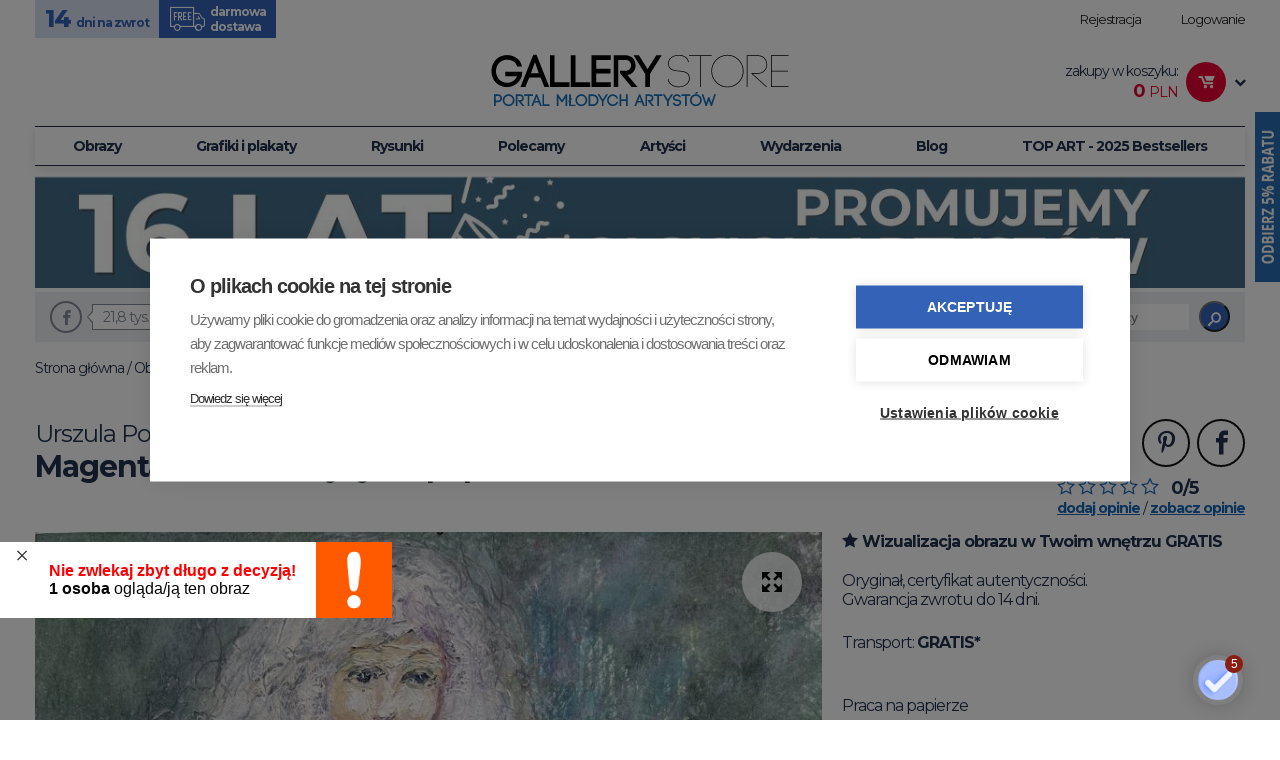

--- FILE ---
content_type: text/html; charset=utf-8
request_url: https://www.gallerystore.pl/malarstwo-olejne/urszula-poposka/magenta
body_size: 502003
content:
<!DOCTYPE html>
<html lang="pl">
    <head>
                    <link href="https://fonts.googleapis.com/css?family=Montserrat:300,400,700,800&amp;subset=latin-ext&amp;display=swap" media="print" onload="this.onload=null;this.removeAttribute('media');" rel="stylesheet" />
                <script>
        var filtersMobileOpened = false;
        // var menuMobileOpened = false;
        var menuSearchOpened = false;

        var dataLayer = [];
                                    dataLayer.push({"remarketing":{"eventName":"view_item","items":[{"id":79977}],"value":560}});
                            dataLayer.push({"ecommerce":null});
                            dataLayer.push({"event":"view_item","ecommerce":{"currency":"PLN","value":560,"items":[{"item_id":"79977","item_name":"Magenta","price":560,"quantity":1}]}});
                    
        </script>
        <script type="text/javascript">
        var i18n = {"Twoje zakupy":"Twoje zakupy","finalizuj zam\u00f3wienie":"finalizuj zam\u00f3wienie","Ilo\u015b\u0107":"Ilo\u015b\u0107","szt":"szt","Cena":"Cena","Koszyk jest pusty":"Koszyk jest pusty","zamknij":"zamknij","Prosz\u0119 wprowadzi\u0107 tre\u015b\u0107 komentarza":"Prosz\u0119 wprowadzi\u0107 tre\u015b\u0107 komentarza","Wizualizacja przyk\u0142adowa, nie uwzgl\u0119dnia dok\u0142adnych wymiar\u00f3w":"Wizualizacja przyk\u0142adowa, nie uwzgl\u0119dnia dok\u0142adnych wymiar\u00f3w","Na podany adres email zosta\u0142 wys\u0142any email z linkiem potwierdzaj\u0105cym subskrypcj\u0119 profilu.":"Na podany adres email zosta\u0142 wys\u0142any email z linkiem potwierdzaj\u0105cym subskrypcj\u0119 profilu.","Wyst\u0105pi\u0142 b\u0142\u0105d, prosz\u0119 wpisa\u0107 poprawny adres email.":"Wyst\u0105pi\u0142 b\u0142\u0105d, prosz\u0119 wpisa\u0107 poprawny adres email.","Wprowad\u017a poprawny adres email.":"Wprowad\u017a poprawny adres email."};
        var jsVars = {"basket":{"id":36260,"updated_at":"2025-11-29 11:01:38","coupon":"","delivery":1,"currency":"PLN","exchange_rate":"0.000000","items":[],"localPromotionName":"","hasCoupon":false,"count":0,"euroBasketPrice":0,"localRealPrice":0,"localItemsPrice":0,"localBasketPrice":0,"localDiscountValue":0,"localTransportPrice":0,"localCurrency":"PLN","isPolishBasket":true,"isEuro":false,"isCurrencySelected":true},"url_finalize":"\/basket","auth":false,"allWorks":"wszystkie-prace","lang":"pl"};
        </script>
        <title>Obraz olejny na papierze - Magenta - Urszula  Poposka - Gallerystore.pl</title>
        <meta charset="utf-8" /><script type="text/javascript">(window.NREUM||(NREUM={})).init={privacy:{cookies_enabled:true},ajax:{deny_list:["bam.eu01.nr-data.net"]},feature_flags:["soft_nav"],distributed_tracing:{enabled:true}};(window.NREUM||(NREUM={})).loader_config={agentID:"538789073",accountID:"7399313",trustKey:"7399313",xpid:"UwUOWFVSCxAFV1NWAwMHVFQ=",licenseKey:"NRJS-9061e1dcf049c2f16b5",applicationID:"532442020",browserID:"538789073"};;/*! For license information please see nr-loader-spa-1.303.0.min.js.LICENSE.txt */
(()=>{var e,t,r={384:(e,t,r)=>{"use strict";r.d(t,{NT:()=>s,US:()=>d,Zm:()=>a,bQ:()=>u,dV:()=>c,pV:()=>l});var n=r(6154),i=r(1863),o=r(1910);const s={beacon:"bam.nr-data.net",errorBeacon:"bam.nr-data.net"};function a(){return n.gm.NREUM||(n.gm.NREUM={}),void 0===n.gm.newrelic&&(n.gm.newrelic=n.gm.NREUM),n.gm.NREUM}function c(){let e=a();return e.o||(e.o={ST:n.gm.setTimeout,SI:n.gm.setImmediate||n.gm.setInterval,CT:n.gm.clearTimeout,XHR:n.gm.XMLHttpRequest,REQ:n.gm.Request,EV:n.gm.Event,PR:n.gm.Promise,MO:n.gm.MutationObserver,FETCH:n.gm.fetch,WS:n.gm.WebSocket},(0,o.i)(...Object.values(e.o))),e}function u(e,t){let r=a();r.initializedAgents??={},t.initializedAt={ms:(0,i.t)(),date:new Date},r.initializedAgents[e]=t}function d(e,t){a()[e]=t}function l(){return function(){let e=a();const t=e.info||{};e.info={beacon:s.beacon,errorBeacon:s.errorBeacon,...t}}(),function(){let e=a();const t=e.init||{};e.init={...t}}(),c(),function(){let e=a();const t=e.loader_config||{};e.loader_config={...t}}(),a()}},782:(e,t,r)=>{"use strict";r.d(t,{T:()=>n});const n=r(860).K7.pageViewTiming},860:(e,t,r)=>{"use strict";r.d(t,{$J:()=>d,K7:()=>c,P3:()=>u,XX:()=>i,Yy:()=>a,df:()=>o,qY:()=>n,v4:()=>s});const n="events",i="jserrors",o="browser/blobs",s="rum",a="browser/logs",c={ajax:"ajax",genericEvents:"generic_events",jserrors:i,logging:"logging",metrics:"metrics",pageAction:"page_action",pageViewEvent:"page_view_event",pageViewTiming:"page_view_timing",sessionReplay:"session_replay",sessionTrace:"session_trace",softNav:"soft_navigations",spa:"spa"},u={[c.pageViewEvent]:1,[c.pageViewTiming]:2,[c.metrics]:3,[c.jserrors]:4,[c.spa]:5,[c.ajax]:6,[c.sessionTrace]:7,[c.softNav]:8,[c.sessionReplay]:9,[c.logging]:10,[c.genericEvents]:11},d={[c.pageViewEvent]:s,[c.pageViewTiming]:n,[c.ajax]:n,[c.spa]:n,[c.softNav]:n,[c.metrics]:i,[c.jserrors]:i,[c.sessionTrace]:o,[c.sessionReplay]:o,[c.logging]:a,[c.genericEvents]:"ins"}},944:(e,t,r)=>{"use strict";r.d(t,{R:()=>i});var n=r(3241);function i(e,t){"function"==typeof console.debug&&(console.debug("New Relic Warning: https://github.com/newrelic/newrelic-browser-agent/blob/main/docs/warning-codes.md#".concat(e),t),(0,n.W)({agentIdentifier:null,drained:null,type:"data",name:"warn",feature:"warn",data:{code:e,secondary:t}}))}},993:(e,t,r)=>{"use strict";r.d(t,{A$:()=>o,ET:()=>s,TZ:()=>a,p_:()=>i});var n=r(860);const i={ERROR:"ERROR",WARN:"WARN",INFO:"INFO",DEBUG:"DEBUG",TRACE:"TRACE"},o={OFF:0,ERROR:1,WARN:2,INFO:3,DEBUG:4,TRACE:5},s="log",a=n.K7.logging},1687:(e,t,r)=>{"use strict";r.d(t,{Ak:()=>u,Ze:()=>f,x3:()=>d});var n=r(3241),i=r(7836),o=r(3606),s=r(860),a=r(2646);const c={};function u(e,t){const r={staged:!1,priority:s.P3[t]||0};l(e),c[e].get(t)||c[e].set(t,r)}function d(e,t){e&&c[e]&&(c[e].get(t)&&c[e].delete(t),p(e,t,!1),c[e].size&&h(e))}function l(e){if(!e)throw new Error("agentIdentifier required");c[e]||(c[e]=new Map)}function f(e="",t="feature",r=!1){if(l(e),!e||!c[e].get(t)||r)return p(e,t);c[e].get(t).staged=!0,h(e)}function h(e){const t=Array.from(c[e]);t.every(([e,t])=>t.staged)&&(t.sort((e,t)=>e[1].priority-t[1].priority),t.forEach(([t])=>{c[e].delete(t),p(e,t)}))}function p(e,t,r=!0){const s=e?i.ee.get(e):i.ee,c=o.i.handlers;if(!s.aborted&&s.backlog&&c){if((0,n.W)({agentIdentifier:e,type:"lifecycle",name:"drain",feature:t}),r){const e=s.backlog[t],r=c[t];if(r){for(let t=0;e&&t<e.length;++t)g(e[t],r);Object.entries(r).forEach(([e,t])=>{Object.values(t||{}).forEach(t=>{t[0]?.on&&t[0]?.context()instanceof a.y&&t[0].on(e,t[1])})})}}s.isolatedBacklog||delete c[t],s.backlog[t]=null,s.emit("drain-"+t,[])}}function g(e,t){var r=e[1];Object.values(t[r]||{}).forEach(t=>{var r=e[0];if(t[0]===r){var n=t[1],i=e[3],o=e[2];n.apply(i,o)}})}},1741:(e,t,r)=>{"use strict";r.d(t,{W:()=>o});var n=r(944),i=r(4261);class o{#e(e,...t){if(this[e]!==o.prototype[e])return this[e](...t);(0,n.R)(35,e)}addPageAction(e,t){return this.#e(i.hG,e,t)}register(e){return this.#e(i.eY,e)}recordCustomEvent(e,t){return this.#e(i.fF,e,t)}setPageViewName(e,t){return this.#e(i.Fw,e,t)}setCustomAttribute(e,t,r){return this.#e(i.cD,e,t,r)}noticeError(e,t){return this.#e(i.o5,e,t)}setUserId(e){return this.#e(i.Dl,e)}setApplicationVersion(e){return this.#e(i.nb,e)}setErrorHandler(e){return this.#e(i.bt,e)}addRelease(e,t){return this.#e(i.k6,e,t)}log(e,t){return this.#e(i.$9,e,t)}start(){return this.#e(i.d3)}finished(e){return this.#e(i.BL,e)}recordReplay(){return this.#e(i.CH)}pauseReplay(){return this.#e(i.Tb)}addToTrace(e){return this.#e(i.U2,e)}setCurrentRouteName(e){return this.#e(i.PA,e)}interaction(e){return this.#e(i.dT,e)}wrapLogger(e,t,r){return this.#e(i.Wb,e,t,r)}measure(e,t){return this.#e(i.V1,e,t)}consent(e){return this.#e(i.Pv,e)}}},1863:(e,t,r)=>{"use strict";function n(){return Math.floor(performance.now())}r.d(t,{t:()=>n})},1910:(e,t,r)=>{"use strict";r.d(t,{i:()=>o});var n=r(944);const i=new Map;function o(...e){return e.every(e=>{if(i.has(e))return i.get(e);const t="function"==typeof e&&e.toString().includes("[native code]");return t||(0,n.R)(64,e?.name||e?.toString()),i.set(e,t),t})}},2555:(e,t,r)=>{"use strict";r.d(t,{D:()=>a,f:()=>s});var n=r(384),i=r(8122);const o={beacon:n.NT.beacon,errorBeacon:n.NT.errorBeacon,licenseKey:void 0,applicationID:void 0,sa:void 0,queueTime:void 0,applicationTime:void 0,ttGuid:void 0,user:void 0,account:void 0,product:void 0,extra:void 0,jsAttributes:{},userAttributes:void 0,atts:void 0,transactionName:void 0,tNamePlain:void 0};function s(e){try{return!!e.licenseKey&&!!e.errorBeacon&&!!e.applicationID}catch(e){return!1}}const a=e=>(0,i.a)(e,o)},2614:(e,t,r)=>{"use strict";r.d(t,{BB:()=>s,H3:()=>n,g:()=>u,iL:()=>c,tS:()=>a,uh:()=>i,wk:()=>o});const n="NRBA",i="SESSION",o=144e5,s=18e5,a={STARTED:"session-started",PAUSE:"session-pause",RESET:"session-reset",RESUME:"session-resume",UPDATE:"session-update"},c={SAME_TAB:"same-tab",CROSS_TAB:"cross-tab"},u={OFF:0,FULL:1,ERROR:2}},2646:(e,t,r)=>{"use strict";r.d(t,{y:()=>n});class n{constructor(e){this.contextId=e}}},2843:(e,t,r)=>{"use strict";r.d(t,{u:()=>i});var n=r(3878);function i(e,t=!1,r,i){(0,n.DD)("visibilitychange",function(){if(t)return void("hidden"===document.visibilityState&&e());e(document.visibilityState)},r,i)}},3241:(e,t,r)=>{"use strict";r.d(t,{W:()=>o});var n=r(6154);const i="newrelic";function o(e={}){try{n.gm.dispatchEvent(new CustomEvent(i,{detail:e}))}catch(e){}}},3304:(e,t,r)=>{"use strict";r.d(t,{A:()=>o});var n=r(7836);const i=()=>{const e=new WeakSet;return(t,r)=>{if("object"==typeof r&&null!==r){if(e.has(r))return;e.add(r)}return r}};function o(e){try{return JSON.stringify(e,i())??""}catch(e){try{n.ee.emit("internal-error",[e])}catch(e){}return""}}},3333:(e,t,r)=>{"use strict";r.d(t,{$v:()=>d,TZ:()=>n,Xh:()=>c,Zp:()=>i,kd:()=>u,mq:()=>a,nf:()=>s,qN:()=>o});const n=r(860).K7.genericEvents,i=["auxclick","click","copy","keydown","paste","scrollend"],o=["focus","blur"],s=4,a=1e3,c=2e3,u=["PageAction","UserAction","BrowserPerformance"],d={RESOURCES:"experimental.resources",REGISTER:"register"}},3434:(e,t,r)=>{"use strict";r.d(t,{Jt:()=>o,YM:()=>u});var n=r(7836),i=r(5607);const o="nr@original:".concat(i.W),s=50;var a=Object.prototype.hasOwnProperty,c=!1;function u(e,t){return e||(e=n.ee),r.inPlace=function(e,t,n,i,o){n||(n="");const s="-"===n.charAt(0);for(let a=0;a<t.length;a++){const c=t[a],u=e[c];l(u)||(e[c]=r(u,s?c+n:n,i,c,o))}},r.flag=o,r;function r(t,r,n,c,u){return l(t)?t:(r||(r=""),nrWrapper[o]=t,function(e,t,r){if(Object.defineProperty&&Object.keys)try{return Object.keys(e).forEach(function(r){Object.defineProperty(t,r,{get:function(){return e[r]},set:function(t){return e[r]=t,t}})}),t}catch(e){d([e],r)}for(var n in e)a.call(e,n)&&(t[n]=e[n])}(t,nrWrapper,e),nrWrapper);function nrWrapper(){var o,a,l,f;let h;try{a=this,o=[...arguments],l="function"==typeof n?n(o,a):n||{}}catch(t){d([t,"",[o,a,c],l],e)}i(r+"start",[o,a,c],l,u);const p=performance.now();let g;try{return f=t.apply(a,o),g=performance.now(),f}catch(e){throw g=performance.now(),i(r+"err",[o,a,e],l,u),h=e,h}finally{const e=g-p,t={start:p,end:g,duration:e,isLongTask:e>=s,methodName:c,thrownError:h};t.isLongTask&&i("long-task",[t,a],l,u),i(r+"end",[o,a,f],l,u)}}}function i(r,n,i,o){if(!c||t){var s=c;c=!0;try{e.emit(r,n,i,t,o)}catch(t){d([t,r,n,i],e)}c=s}}}function d(e,t){t||(t=n.ee);try{t.emit("internal-error",e)}catch(e){}}function l(e){return!(e&&"function"==typeof e&&e.apply&&!e[o])}},3606:(e,t,r)=>{"use strict";r.d(t,{i:()=>o});var n=r(9908);o.on=s;var i=o.handlers={};function o(e,t,r,o){s(o||n.d,i,e,t,r)}function s(e,t,r,i,o){o||(o="feature"),e||(e=n.d);var s=t[o]=t[o]||{};(s[r]=s[r]||[]).push([e,i])}},3738:(e,t,r)=>{"use strict";r.d(t,{He:()=>i,Kp:()=>a,Lc:()=>u,Rz:()=>d,TZ:()=>n,bD:()=>o,d3:()=>s,jx:()=>l,sl:()=>f,uP:()=>c});const n=r(860).K7.sessionTrace,i="bstResource",o="resource",s="-start",a="-end",c="fn"+s,u="fn"+a,d="pushState",l=1e3,f=3e4},3785:(e,t,r)=>{"use strict";r.d(t,{R:()=>c,b:()=>u});var n=r(9908),i=r(1863),o=r(860),s=r(8154),a=r(993);function c(e,t,r={},c=a.p_.INFO,u,d=(0,i.t)()){(0,n.p)(s.xV,["API/logging/".concat(c.toLowerCase(),"/called")],void 0,o.K7.metrics,e),(0,n.p)(a.ET,[d,t,r,c,u],void 0,o.K7.logging,e)}function u(e){return"string"==typeof e&&Object.values(a.p_).some(t=>t===e.toUpperCase().trim())}},3878:(e,t,r)=>{"use strict";function n(e,t){return{capture:e,passive:!1,signal:t}}function i(e,t,r=!1,i){window.addEventListener(e,t,n(r,i))}function o(e,t,r=!1,i){document.addEventListener(e,t,n(r,i))}r.d(t,{DD:()=>o,jT:()=>n,sp:()=>i})},3962:(e,t,r)=>{"use strict";r.d(t,{AM:()=>s,O2:()=>l,OV:()=>o,Qu:()=>f,TZ:()=>c,ih:()=>h,pP:()=>a,t1:()=>d,tC:()=>i,wD:()=>u});var n=r(860);const i=["click","keydown","submit"],o="popstate",s="api",a="initialPageLoad",c=n.K7.softNav,u=5e3,d=500,l={INITIAL_PAGE_LOAD:"",ROUTE_CHANGE:1,UNSPECIFIED:2},f={INTERACTION:1,AJAX:2,CUSTOM_END:3,CUSTOM_TRACER:4},h={IP:"in progress",PF:"pending finish",FIN:"finished",CAN:"cancelled"}},4234:(e,t,r)=>{"use strict";r.d(t,{W:()=>o});var n=r(7836),i=r(1687);class o{constructor(e,t){this.agentIdentifier=e,this.ee=n.ee.get(e),this.featureName=t,this.blocked=!1}deregisterDrain(){(0,i.x3)(this.agentIdentifier,this.featureName)}}},4261:(e,t,r)=>{"use strict";r.d(t,{$9:()=>d,BL:()=>c,CH:()=>p,Dl:()=>R,Fw:()=>w,PA:()=>v,Pl:()=>n,Pv:()=>A,Tb:()=>f,U2:()=>s,V1:()=>E,Wb:()=>T,bt:()=>y,cD:()=>b,d3:()=>x,dT:()=>u,eY:()=>g,fF:()=>h,hG:()=>o,hw:()=>i,k6:()=>a,nb:()=>m,o5:()=>l});const n="api-",i=n+"ixn-",o="addPageAction",s="addToTrace",a="addRelease",c="finished",u="interaction",d="log",l="noticeError",f="pauseReplay",h="recordCustomEvent",p="recordReplay",g="register",m="setApplicationVersion",v="setCurrentRouteName",b="setCustomAttribute",y="setErrorHandler",w="setPageViewName",R="setUserId",x="start",T="wrapLogger",E="measure",A="consent"},4387:(e,t,r)=>{"use strict";function n(e={}){return!(!e.id||!e.name)}function i(e){return"string"==typeof e&&e.trim().length<501||"number"==typeof e}function o(e,t){if(2!==t?.harvestEndpointVersion)return{};const r=t.agentRef.runtime.appMetadata.agents[0].entityGuid;return n(e)?{"mfe.id":e.id,"mfe.name":e.name,eventSource:e.eventSource,"parent.id":e.parent?.id||r}:{"entity.guid":r,appId:t.agentRef.info.applicationID}}r.d(t,{Ux:()=>o,c7:()=>n,yo:()=>i})},5205:(e,t,r)=>{"use strict";r.d(t,{j:()=>_});var n=r(384),i=r(1741);var o=r(2555),s=r(3333);const a=e=>{if(!e||"string"!=typeof e)return!1;try{document.createDocumentFragment().querySelector(e)}catch{return!1}return!0};var c=r(2614),u=r(944),d=r(8122);const l="[data-nr-mask]",f=e=>(0,d.a)(e,(()=>{const e={feature_flags:[],experimental:{allow_registered_children:!1,resources:!1},mask_selector:"*",block_selector:"[data-nr-block]",mask_input_options:{color:!1,date:!1,"datetime-local":!1,email:!1,month:!1,number:!1,range:!1,search:!1,tel:!1,text:!1,time:!1,url:!1,week:!1,textarea:!1,select:!1,password:!0}};return{ajax:{deny_list:void 0,block_internal:!0,enabled:!0,autoStart:!0},api:{get allow_registered_children(){return e.feature_flags.includes(s.$v.REGISTER)||e.experimental.allow_registered_children},set allow_registered_children(t){e.experimental.allow_registered_children=t},duplicate_registered_data:!1},browser_consent_mode:{enabled:!1},distributed_tracing:{enabled:void 0,exclude_newrelic_header:void 0,cors_use_newrelic_header:void 0,cors_use_tracecontext_headers:void 0,allowed_origins:void 0},get feature_flags(){return e.feature_flags},set feature_flags(t){e.feature_flags=t},generic_events:{enabled:!0,autoStart:!0},harvest:{interval:30},jserrors:{enabled:!0,autoStart:!0},logging:{enabled:!0,autoStart:!0},metrics:{enabled:!0,autoStart:!0},obfuscate:void 0,page_action:{enabled:!0},page_view_event:{enabled:!0,autoStart:!0},page_view_timing:{enabled:!0,autoStart:!0},performance:{capture_marks:!1,capture_measures:!1,capture_detail:!0,resources:{get enabled(){return e.feature_flags.includes(s.$v.RESOURCES)||e.experimental.resources},set enabled(t){e.experimental.resources=t},asset_types:[],first_party_domains:[],ignore_newrelic:!0}},privacy:{cookies_enabled:!0},proxy:{assets:void 0,beacon:void 0},session:{expiresMs:c.wk,inactiveMs:c.BB},session_replay:{autoStart:!0,enabled:!1,preload:!1,sampling_rate:10,error_sampling_rate:100,collect_fonts:!1,inline_images:!1,fix_stylesheets:!0,mask_all_inputs:!0,get mask_text_selector(){return e.mask_selector},set mask_text_selector(t){a(t)?e.mask_selector="".concat(t,",").concat(l):""===t||null===t?e.mask_selector=l:(0,u.R)(5,t)},get block_class(){return"nr-block"},get ignore_class(){return"nr-ignore"},get mask_text_class(){return"nr-mask"},get block_selector(){return e.block_selector},set block_selector(t){a(t)?e.block_selector+=",".concat(t):""!==t&&(0,u.R)(6,t)},get mask_input_options(){return e.mask_input_options},set mask_input_options(t){t&&"object"==typeof t?e.mask_input_options={...t,password:!0}:(0,u.R)(7,t)}},session_trace:{enabled:!0,autoStart:!0},soft_navigations:{enabled:!0,autoStart:!0},spa:{enabled:!0,autoStart:!0},ssl:void 0,user_actions:{enabled:!0,elementAttributes:["id","className","tagName","type"]}}})());var h=r(6154),p=r(9324);let g=0;const m={buildEnv:p.F3,distMethod:p.Xs,version:p.xv,originTime:h.WN},v={consented:!1},b={appMetadata:{},get consented(){return this.session?.state?.consent||v.consented},set consented(e){v.consented=e},customTransaction:void 0,denyList:void 0,disabled:!1,harvester:void 0,isolatedBacklog:!1,isRecording:!1,loaderType:void 0,maxBytes:3e4,obfuscator:void 0,onerror:void 0,ptid:void 0,releaseIds:{},session:void 0,timeKeeper:void 0,registeredEntities:[],jsAttributesMetadata:{bytes:0},get harvestCount(){return++g}},y=e=>{const t=(0,d.a)(e,b),r=Object.keys(m).reduce((e,t)=>(e[t]={value:m[t],writable:!1,configurable:!0,enumerable:!0},e),{});return Object.defineProperties(t,r)};var w=r(5701);const R=e=>{const t=e.startsWith("http");e+="/",r.p=t?e:"https://"+e};var x=r(7836),T=r(3241);const E={accountID:void 0,trustKey:void 0,agentID:void 0,licenseKey:void 0,applicationID:void 0,xpid:void 0},A=e=>(0,d.a)(e,E),S=new Set;function _(e,t={},r,s){let{init:a,info:c,loader_config:u,runtime:d={},exposed:l=!0}=t;if(!c){const e=(0,n.pV)();a=e.init,c=e.info,u=e.loader_config}e.init=f(a||{}),e.loader_config=A(u||{}),c.jsAttributes??={},h.bv&&(c.jsAttributes.isWorker=!0),e.info=(0,o.D)(c);const p=e.init,g=[c.beacon,c.errorBeacon];S.has(e.agentIdentifier)||(p.proxy.assets&&(R(p.proxy.assets),g.push(p.proxy.assets)),p.proxy.beacon&&g.push(p.proxy.beacon),e.beacons=[...g],function(e){const t=(0,n.pV)();Object.getOwnPropertyNames(i.W.prototype).forEach(r=>{const n=i.W.prototype[r];if("function"!=typeof n||"constructor"===n)return;let o=t[r];e[r]&&!1!==e.exposed&&"micro-agent"!==e.runtime?.loaderType&&(t[r]=(...t)=>{const n=e[r](...t);return o?o(...t):n})})}(e),(0,n.US)("activatedFeatures",w.B),e.runSoftNavOverSpa&&=!0===p.soft_navigations.enabled&&p.feature_flags.includes("soft_nav")),d.denyList=[...p.ajax.deny_list||[],...p.ajax.block_internal?g:[]],d.ptid=e.agentIdentifier,d.loaderType=r,e.runtime=y(d),S.has(e.agentIdentifier)||(e.ee=x.ee.get(e.agentIdentifier),e.exposed=l,(0,T.W)({agentIdentifier:e.agentIdentifier,drained:!!w.B?.[e.agentIdentifier],type:"lifecycle",name:"initialize",feature:void 0,data:e.config})),S.add(e.agentIdentifier)}},5270:(e,t,r)=>{"use strict";r.d(t,{Aw:()=>s,SR:()=>o,rF:()=>a});var n=r(384),i=r(7767);function o(e){return!!(0,n.dV)().o.MO&&(0,i.V)(e)&&!0===e?.session_trace.enabled}function s(e){return!0===e?.session_replay.preload&&o(e)}function a(e,t){try{if("string"==typeof t?.type){if("password"===t.type.toLowerCase())return"*".repeat(e?.length||0);if(void 0!==t?.dataset?.nrUnmask||t?.classList?.contains("nr-unmask"))return e}}catch(e){}return"string"==typeof e?e.replace(/[\S]/g,"*"):"*".repeat(e?.length||0)}},5289:(e,t,r)=>{"use strict";r.d(t,{GG:()=>o,Qr:()=>a,sB:()=>s});var n=r(3878);function i(){return"undefined"==typeof document||"complete"===document.readyState}function o(e,t){if(i())return e();(0,n.sp)("load",e,t)}function s(e){if(i())return e();(0,n.DD)("DOMContentLoaded",e)}function a(e){if(i())return e();(0,n.sp)("popstate",e)}},5607:(e,t,r)=>{"use strict";r.d(t,{W:()=>n});const n=(0,r(9566).bz)()},5701:(e,t,r)=>{"use strict";r.d(t,{B:()=>o,t:()=>s});var n=r(3241);const i=new Set,o={};function s(e,t){const r=t.agentIdentifier;o[r]??={},e&&"object"==typeof e&&(i.has(r)||(t.ee.emit("rumresp",[e]),o[r]=e,i.add(r),(0,n.W)({agentIdentifier:r,loaded:!0,drained:!0,type:"lifecycle",name:"load",feature:void 0,data:e})))}},6154:(e,t,r)=>{"use strict";r.d(t,{A4:()=>a,OF:()=>d,RI:()=>i,WN:()=>h,bv:()=>o,gm:()=>s,lR:()=>f,m:()=>u,mw:()=>c,sb:()=>l});var n=r(1863);const i="undefined"!=typeof window&&!!window.document,o="undefined"!=typeof WorkerGlobalScope&&("undefined"!=typeof self&&self instanceof WorkerGlobalScope&&self.navigator instanceof WorkerNavigator||"undefined"!=typeof globalThis&&globalThis instanceof WorkerGlobalScope&&globalThis.navigator instanceof WorkerNavigator),s=i?window:"undefined"!=typeof WorkerGlobalScope&&("undefined"!=typeof self&&self instanceof WorkerGlobalScope&&self||"undefined"!=typeof globalThis&&globalThis instanceof WorkerGlobalScope&&globalThis),a="complete"===s?.document?.readyState,c=Boolean("hidden"===s?.document?.visibilityState),u=""+s?.location,d=/iPad|iPhone|iPod/.test(s.navigator?.userAgent),l=d&&"undefined"==typeof SharedWorker,f=(()=>{const e=s.navigator?.userAgent?.match(/Firefox[/\s](\d+\.\d+)/);return Array.isArray(e)&&e.length>=2?+e[1]:0})(),h=Date.now()-(0,n.t)()},6344:(e,t,r)=>{"use strict";r.d(t,{BB:()=>d,Qb:()=>l,TZ:()=>i,Ug:()=>s,Vh:()=>o,_s:()=>a,bc:()=>u,yP:()=>c});var n=r(2614);const i=r(860).K7.sessionReplay,o="errorDuringReplay",s=.12,a={DomContentLoaded:0,Load:1,FullSnapshot:2,IncrementalSnapshot:3,Meta:4,Custom:5},c={[n.g.ERROR]:15e3,[n.g.FULL]:3e5,[n.g.OFF]:0},u={RESET:{message:"Session was reset",sm:"Reset"},IMPORT:{message:"Recorder failed to import",sm:"Import"},TOO_MANY:{message:"429: Too Many Requests",sm:"Too-Many"},TOO_BIG:{message:"Payload was too large",sm:"Too-Big"},CROSS_TAB:{message:"Session Entity was set to OFF on another tab",sm:"Cross-Tab"},ENTITLEMENTS:{message:"Session Replay is not allowed and will not be started",sm:"Entitlement"}},d=5e3,l={API:"api",RESUME:"resume",SWITCH_TO_FULL:"switchToFull",INITIALIZE:"initialize",PRELOAD:"preload"}},6389:(e,t,r)=>{"use strict";function n(e,t=500,r={}){const n=r?.leading||!1;let i;return(...r)=>{n&&void 0===i&&(e.apply(this,r),i=setTimeout(()=>{i=clearTimeout(i)},t)),n||(clearTimeout(i),i=setTimeout(()=>{e.apply(this,r)},t))}}function i(e){let t=!1;return(...r)=>{t||(t=!0,e.apply(this,r))}}r.d(t,{J:()=>i,s:()=>n})},6630:(e,t,r)=>{"use strict";r.d(t,{T:()=>n});const n=r(860).K7.pageViewEvent},6774:(e,t,r)=>{"use strict";r.d(t,{T:()=>n});const n=r(860).K7.jserrors},7295:(e,t,r)=>{"use strict";r.d(t,{Xv:()=>s,gX:()=>i,iW:()=>o});var n=[];function i(e){if(!e||o(e))return!1;if(0===n.length)return!0;for(var t=0;t<n.length;t++){var r=n[t];if("*"===r.hostname)return!1;if(a(r.hostname,e.hostname)&&c(r.pathname,e.pathname))return!1}return!0}function o(e){return void 0===e.hostname}function s(e){if(n=[],e&&e.length)for(var t=0;t<e.length;t++){let r=e[t];if(!r)continue;0===r.indexOf("http://")?r=r.substring(7):0===r.indexOf("https://")&&(r=r.substring(8));const i=r.indexOf("/");let o,s;i>0?(o=r.substring(0,i),s=r.substring(i)):(o=r,s="");let[a]=o.split(":");n.push({hostname:a,pathname:s})}}function a(e,t){return!(e.length>t.length)&&t.indexOf(e)===t.length-e.length}function c(e,t){return 0===e.indexOf("/")&&(e=e.substring(1)),0===t.indexOf("/")&&(t=t.substring(1)),""===e||e===t}},7378:(e,t,r)=>{"use strict";r.d(t,{$p:()=>x,BR:()=>b,Kp:()=>R,L3:()=>y,Lc:()=>c,NC:()=>o,SG:()=>d,TZ:()=>i,U6:()=>p,UT:()=>m,d3:()=>w,dT:()=>f,e5:()=>E,gx:()=>v,l9:()=>l,oW:()=>h,op:()=>g,rw:()=>u,tH:()=>A,uP:()=>a,wW:()=>T,xq:()=>s});var n=r(384);const i=r(860).K7.spa,o=["click","submit","keypress","keydown","keyup","change"],s=999,a="fn-start",c="fn-end",u="cb-start",d="api-ixn-",l="remaining",f="interaction",h="spaNode",p="jsonpNode",g="fetch-start",m="fetch-done",v="fetch-body-",b="jsonp-end",y=(0,n.dV)().o.ST,w="-start",R="-end",x="-body",T="cb"+R,E="jsTime",A="fetch"},7485:(e,t,r)=>{"use strict";r.d(t,{D:()=>i});var n=r(6154);function i(e){if(0===(e||"").indexOf("data:"))return{protocol:"data"};try{const t=new URL(e,location.href),r={port:t.port,hostname:t.hostname,pathname:t.pathname,search:t.search,protocol:t.protocol.slice(0,t.protocol.indexOf(":")),sameOrigin:t.protocol===n.gm?.location?.protocol&&t.host===n.gm?.location?.host};return r.port&&""!==r.port||("http:"===t.protocol&&(r.port="80"),"https:"===t.protocol&&(r.port="443")),r.pathname&&""!==r.pathname?r.pathname.startsWith("/")||(r.pathname="/".concat(r.pathname)):r.pathname="/",r}catch(e){return{}}}},7699:(e,t,r)=>{"use strict";r.d(t,{It:()=>o,KC:()=>a,No:()=>i,qh:()=>s});var n=r(860);const i=16e3,o=1e6,s="SESSION_ERROR",a={[n.K7.logging]:!0,[n.K7.genericEvents]:!1,[n.K7.jserrors]:!1,[n.K7.ajax]:!1}},7767:(e,t,r)=>{"use strict";r.d(t,{V:()=>i});var n=r(6154);const i=e=>n.RI&&!0===e?.privacy.cookies_enabled},7836:(e,t,r)=>{"use strict";r.d(t,{P:()=>a,ee:()=>c});var n=r(384),i=r(8990),o=r(2646),s=r(5607);const a="nr@context:".concat(s.W),c=function e(t,r){var n={},s={},d={},l=!1;try{l=16===r.length&&u.initializedAgents?.[r]?.runtime.isolatedBacklog}catch(e){}var f={on:p,addEventListener:p,removeEventListener:function(e,t){var r=n[e];if(!r)return;for(var i=0;i<r.length;i++)r[i]===t&&r.splice(i,1)},emit:function(e,r,n,i,o){!1!==o&&(o=!0);if(c.aborted&&!i)return;t&&o&&t.emit(e,r,n);var a=h(n);g(e).forEach(e=>{e.apply(a,r)});var u=v()[s[e]];u&&u.push([f,e,r,a]);return a},get:m,listeners:g,context:h,buffer:function(e,t){const r=v();if(t=t||"feature",f.aborted)return;Object.entries(e||{}).forEach(([e,n])=>{s[n]=t,t in r||(r[t]=[])})},abort:function(){f._aborted=!0,Object.keys(f.backlog).forEach(e=>{delete f.backlog[e]})},isBuffering:function(e){return!!v()[s[e]]},debugId:r,backlog:l?{}:t&&"object"==typeof t.backlog?t.backlog:{},isolatedBacklog:l};return Object.defineProperty(f,"aborted",{get:()=>{let e=f._aborted||!1;return e||(t&&(e=t.aborted),e)}}),f;function h(e){return e&&e instanceof o.y?e:e?(0,i.I)(e,a,()=>new o.y(a)):new o.y(a)}function p(e,t){n[e]=g(e).concat(t)}function g(e){return n[e]||[]}function m(t){return d[t]=d[t]||e(f,t)}function v(){return f.backlog}}(void 0,"globalEE"),u=(0,n.Zm)();u.ee||(u.ee=c)},8122:(e,t,r)=>{"use strict";r.d(t,{a:()=>i});var n=r(944);function i(e,t){try{if(!e||"object"!=typeof e)return(0,n.R)(3);if(!t||"object"!=typeof t)return(0,n.R)(4);const r=Object.create(Object.getPrototypeOf(t),Object.getOwnPropertyDescriptors(t)),o=0===Object.keys(r).length?e:r;for(let s in o)if(void 0!==e[s])try{if(null===e[s]){r[s]=null;continue}Array.isArray(e[s])&&Array.isArray(t[s])?r[s]=Array.from(new Set([...e[s],...t[s]])):"object"==typeof e[s]&&"object"==typeof t[s]?r[s]=i(e[s],t[s]):r[s]=e[s]}catch(e){r[s]||(0,n.R)(1,e)}return r}catch(e){(0,n.R)(2,e)}}},8139:(e,t,r)=>{"use strict";r.d(t,{u:()=>f});var n=r(7836),i=r(3434),o=r(8990),s=r(6154);const a={},c=s.gm.XMLHttpRequest,u="addEventListener",d="removeEventListener",l="nr@wrapped:".concat(n.P);function f(e){var t=function(e){return(e||n.ee).get("events")}(e);if(a[t.debugId]++)return t;a[t.debugId]=1;var r=(0,i.YM)(t,!0);function f(e){r.inPlace(e,[u,d],"-",p)}function p(e,t){return e[1]}return"getPrototypeOf"in Object&&(s.RI&&h(document,f),c&&h(c.prototype,f),h(s.gm,f)),t.on(u+"-start",function(e,t){var n=e[1];if(null!==n&&("function"==typeof n||"object"==typeof n)&&"newrelic"!==e[0]){var i=(0,o.I)(n,l,function(){var e={object:function(){if("function"!=typeof n.handleEvent)return;return n.handleEvent.apply(n,arguments)},function:n}[typeof n];return e?r(e,"fn-",null,e.name||"anonymous"):n});this.wrapped=e[1]=i}}),t.on(d+"-start",function(e){e[1]=this.wrapped||e[1]}),t}function h(e,t,...r){let n=e;for(;"object"==typeof n&&!Object.prototype.hasOwnProperty.call(n,u);)n=Object.getPrototypeOf(n);n&&t(n,...r)}},8154:(e,t,r)=>{"use strict";r.d(t,{z_:()=>o,XG:()=>a,TZ:()=>n,rs:()=>i,xV:()=>s});r(6154),r(9566),r(384);const n=r(860).K7.metrics,i="sm",o="cm",s="storeSupportabilityMetrics",a="storeEventMetrics"},8374:(e,t,r)=>{r.nc=(()=>{try{return document?.currentScript?.nonce}catch(e){}return""})()},8990:(e,t,r)=>{"use strict";r.d(t,{I:()=>i});var n=Object.prototype.hasOwnProperty;function i(e,t,r){if(n.call(e,t))return e[t];var i=r();if(Object.defineProperty&&Object.keys)try{return Object.defineProperty(e,t,{value:i,writable:!0,enumerable:!1}),i}catch(e){}return e[t]=i,i}},9300:(e,t,r)=>{"use strict";r.d(t,{T:()=>n});const n=r(860).K7.ajax},9324:(e,t,r)=>{"use strict";r.d(t,{AJ:()=>s,F3:()=>i,Xs:()=>o,Yq:()=>a,xv:()=>n});const n="1.303.0",i="PROD",o="CDN",s="@newrelic/rrweb",a="1.0.1"},9566:(e,t,r)=>{"use strict";r.d(t,{LA:()=>a,ZF:()=>c,bz:()=>s,el:()=>u});var n=r(6154);const i="xxxxxxxx-xxxx-4xxx-yxxx-xxxxxxxxxxxx";function o(e,t){return e?15&e[t]:16*Math.random()|0}function s(){const e=n.gm?.crypto||n.gm?.msCrypto;let t,r=0;return e&&e.getRandomValues&&(t=e.getRandomValues(new Uint8Array(30))),i.split("").map(e=>"x"===e?o(t,r++).toString(16):"y"===e?(3&o()|8).toString(16):e).join("")}function a(e){const t=n.gm?.crypto||n.gm?.msCrypto;let r,i=0;t&&t.getRandomValues&&(r=t.getRandomValues(new Uint8Array(e)));const s=[];for(var a=0;a<e;a++)s.push(o(r,i++).toString(16));return s.join("")}function c(){return a(16)}function u(){return a(32)}},9908:(e,t,r)=>{"use strict";r.d(t,{d:()=>n,p:()=>i});var n=r(7836).ee.get("handle");function i(e,t,r,i,o){o?(o.buffer([e],i),o.emit(e,t,r)):(n.buffer([e],i),n.emit(e,t,r))}}},n={};function i(e){var t=n[e];if(void 0!==t)return t.exports;var o=n[e]={exports:{}};return r[e](o,o.exports,i),o.exports}i.m=r,i.d=(e,t)=>{for(var r in t)i.o(t,r)&&!i.o(e,r)&&Object.defineProperty(e,r,{enumerable:!0,get:t[r]})},i.f={},i.e=e=>Promise.all(Object.keys(i.f).reduce((t,r)=>(i.f[r](e,t),t),[])),i.u=e=>({212:"nr-spa-compressor",249:"nr-spa-recorder",478:"nr-spa"}[e]+"-1.303.0.min.js"),i.o=(e,t)=>Object.prototype.hasOwnProperty.call(e,t),e={},t="NRBA-1.303.0.PROD:",i.l=(r,n,o,s)=>{if(e[r])e[r].push(n);else{var a,c;if(void 0!==o)for(var u=document.getElementsByTagName("script"),d=0;d<u.length;d++){var l=u[d];if(l.getAttribute("src")==r||l.getAttribute("data-webpack")==t+o){a=l;break}}if(!a){c=!0;var f={478:"sha512-Q1pLqcoiNmLHv0rtq3wFkJBA3kofBdRJl0ExDl0mTuAoCBd0qe/1J0XWrDlQKuNlUryL6aZfVkAMPLmoikWIoQ==",249:"sha512-695ZzudsxlMtHKnpDNvkMlJd3tdMtY03IQKVCw9SX12tjUC+f7Nrx5tnWO72Vg9RFf6DSY6wVmM3cEkRM12kkQ==",212:"sha512-18Gx1wIBsppcn0AnKFhwgw4IciNgFxiw3J74W393Ape+wtg4hlg7t6SBKsIE/Dk/tfl2yltgcgBFvYRs283AFg=="};(a=document.createElement("script")).charset="utf-8",i.nc&&a.setAttribute("nonce",i.nc),a.setAttribute("data-webpack",t+o),a.src=r,0!==a.src.indexOf(window.location.origin+"/")&&(a.crossOrigin="anonymous"),f[s]&&(a.integrity=f[s])}e[r]=[n];var h=(t,n)=>{a.onerror=a.onload=null,clearTimeout(p);var i=e[r];if(delete e[r],a.parentNode&&a.parentNode.removeChild(a),i&&i.forEach(e=>e(n)),t)return t(n)},p=setTimeout(h.bind(null,void 0,{type:"timeout",target:a}),12e4);a.onerror=h.bind(null,a.onerror),a.onload=h.bind(null,a.onload),c&&document.head.appendChild(a)}},i.r=e=>{"undefined"!=typeof Symbol&&Symbol.toStringTag&&Object.defineProperty(e,Symbol.toStringTag,{value:"Module"}),Object.defineProperty(e,"__esModule",{value:!0})},i.p="https://js-agent.newrelic.com/",(()=>{var e={38:0,788:0};i.f.j=(t,r)=>{var n=i.o(e,t)?e[t]:void 0;if(0!==n)if(n)r.push(n[2]);else{var o=new Promise((r,i)=>n=e[t]=[r,i]);r.push(n[2]=o);var s=i.p+i.u(t),a=new Error;i.l(s,r=>{if(i.o(e,t)&&(0!==(n=e[t])&&(e[t]=void 0),n)){var o=r&&("load"===r.type?"missing":r.type),s=r&&r.target&&r.target.src;a.message="Loading chunk "+t+" failed.\n("+o+": "+s+")",a.name="ChunkLoadError",a.type=o,a.request=s,n[1](a)}},"chunk-"+t,t)}};var t=(t,r)=>{var n,o,[s,a,c]=r,u=0;if(s.some(t=>0!==e[t])){for(n in a)i.o(a,n)&&(i.m[n]=a[n]);if(c)c(i)}for(t&&t(r);u<s.length;u++)o=s[u],i.o(e,o)&&e[o]&&e[o][0](),e[o]=0},r=self["webpackChunk:NRBA-1.303.0.PROD"]=self["webpackChunk:NRBA-1.303.0.PROD"]||[];r.forEach(t.bind(null,0)),r.push=t.bind(null,r.push.bind(r))})(),(()=>{"use strict";i(8374);var e=i(9566),t=i(1741);class r extends t.W{agentIdentifier=(0,e.LA)(16)}var n=i(860);const o=Object.values(n.K7);var s=i(5205);var a=i(9908),c=i(1863),u=i(4261),d=i(3241),l=i(944),f=i(5701),h=i(8154);function p(e,t,i,o){const s=o||i;!s||s[e]&&s[e]!==r.prototype[e]||(s[e]=function(){(0,a.p)(h.xV,["API/"+e+"/called"],void 0,n.K7.metrics,i.ee),(0,d.W)({agentIdentifier:i.agentIdentifier,drained:!!f.B?.[i.agentIdentifier],type:"data",name:"api",feature:u.Pl+e,data:{}});try{return t.apply(this,arguments)}catch(e){(0,l.R)(23,e)}})}function g(e,t,r,n,i){const o=e.info;null===r?delete o.jsAttributes[t]:o.jsAttributes[t]=r,(i||null===r)&&(0,a.p)(u.Pl+n,[(0,c.t)(),t,r],void 0,"session",e.ee)}var m=i(1687),v=i(4234),b=i(5289),y=i(6154),w=i(5270),R=i(7767),x=i(6389),T=i(7699);class E extends v.W{constructor(e,t){super(e.agentIdentifier,t),this.agentRef=e,this.abortHandler=void 0,this.featAggregate=void 0,this.loadedSuccessfully=void 0,this.onAggregateImported=new Promise(e=>{this.loadedSuccessfully=e}),this.deferred=Promise.resolve(),!1===e.init[this.featureName].autoStart?this.deferred=new Promise((t,r)=>{this.ee.on("manual-start-all",(0,x.J)(()=>{(0,m.Ak)(e.agentIdentifier,this.featureName),t()}))}):(0,m.Ak)(e.agentIdentifier,t)}importAggregator(e,t,r={}){if(this.featAggregate)return;const n=async()=>{let n;await this.deferred;try{if((0,R.V)(e.init)){const{setupAgentSession:t}=await i.e(478).then(i.bind(i,8766));n=t(e)}}catch(e){(0,l.R)(20,e),this.ee.emit("internal-error",[e]),(0,a.p)(T.qh,[e],void 0,this.featureName,this.ee)}try{if(!this.#t(this.featureName,n,e.init))return(0,m.Ze)(this.agentIdentifier,this.featureName),void this.loadedSuccessfully(!1);const{Aggregate:i}=await t();this.featAggregate=new i(e,r),e.runtime.harvester.initializedAggregates.push(this.featAggregate),this.loadedSuccessfully(!0)}catch(e){(0,l.R)(34,e),this.abortHandler?.(),(0,m.Ze)(this.agentIdentifier,this.featureName,!0),this.loadedSuccessfully(!1),this.ee&&this.ee.abort()}};y.RI?(0,b.GG)(()=>n(),!0):n()}#t(e,t,r){if(this.blocked)return!1;switch(e){case n.K7.sessionReplay:return(0,w.SR)(r)&&!!t;case n.K7.sessionTrace:return!!t;default:return!0}}}var A=i(6630),S=i(2614);class _ extends E{static featureName=A.T;constructor(e){var t;super(e,A.T),this.setupInspectionEvents(e.agentIdentifier),t=e,p(u.Fw,function(e,r){"string"==typeof e&&("/"!==e.charAt(0)&&(e="/"+e),t.runtime.customTransaction=(r||"http://custom.transaction")+e,(0,a.p)(u.Pl+u.Fw,[(0,c.t)()],void 0,void 0,t.ee))},t),this.importAggregator(e,()=>i.e(478).then(i.bind(i,1983)))}setupInspectionEvents(e){const t=(t,r)=>{t&&(0,d.W)({agentIdentifier:e,timeStamp:t.timeStamp,loaded:"complete"===t.target.readyState,type:"window",name:r,data:t.target.location+""})};(0,b.sB)(e=>{t(e,"DOMContentLoaded")}),(0,b.GG)(e=>{t(e,"load")}),(0,b.Qr)(e=>{t(e,"navigate")}),this.ee.on(S.tS.UPDATE,(t,r)=>{(0,d.W)({agentIdentifier:e,type:"lifecycle",name:"session",data:r})})}}var O=i(384);var N=i(2843),I=i(3878),P=i(782);class j extends E{static featureName=P.T;constructor(e){super(e,P.T),y.RI&&((0,N.u)(()=>(0,a.p)("docHidden",[(0,c.t)()],void 0,P.T,this.ee),!0),(0,I.sp)("pagehide",()=>(0,a.p)("winPagehide",[(0,c.t)()],void 0,P.T,this.ee)),this.importAggregator(e,()=>i.e(478).then(i.bind(i,9917))))}}class k extends E{static featureName=h.TZ;constructor(e){super(e,h.TZ),y.RI&&document.addEventListener("securitypolicyviolation",e=>{(0,a.p)(h.xV,["Generic/CSPViolation/Detected"],void 0,this.featureName,this.ee)}),this.importAggregator(e,()=>i.e(478).then(i.bind(i,6555)))}}var C=i(6774),L=i(3304);class H{constructor(e,t,r,n,i){this.name="UncaughtError",this.message="string"==typeof e?e:(0,L.A)(e),this.sourceURL=t,this.line=r,this.column=n,this.__newrelic=i}}function M(e){return U(e)?e:new H(void 0!==e?.message?e.message:e,e?.filename||e?.sourceURL,e?.lineno||e?.line,e?.colno||e?.col,e?.__newrelic,e?.cause)}function K(e){const t="Unhandled Promise Rejection: ";if(!e?.reason)return;if(U(e.reason)){try{e.reason.message.startsWith(t)||(e.reason.message=t+e.reason.message)}catch(e){}return M(e.reason)}const r=M(e.reason);return(r.message||"").startsWith(t)||(r.message=t+r.message),r}function D(e){if(e.error instanceof SyntaxError&&!/:\d+$/.test(e.error.stack?.trim())){const t=new H(e.message,e.filename,e.lineno,e.colno,e.error.__newrelic,e.cause);return t.name=SyntaxError.name,t}return U(e.error)?e.error:M(e)}function U(e){return e instanceof Error&&!!e.stack}function F(e,t,r,i,o=(0,c.t)()){"string"==typeof e&&(e=new Error(e)),(0,a.p)("err",[e,o,!1,t,r.runtime.isRecording,void 0,i],void 0,n.K7.jserrors,r.ee),(0,a.p)("uaErr",[],void 0,n.K7.genericEvents,r.ee)}var W=i(4387),B=i(993),V=i(3785);function G(e,{customAttributes:t={},level:r=B.p_.INFO}={},n,i,o=(0,c.t)()){(0,V.R)(n.ee,e,t,r,i,o)}function z(e,t,r,i,o=(0,c.t)()){(0,a.p)(u.Pl+u.hG,[o,e,t,i],void 0,n.K7.genericEvents,r.ee)}function Z(e,t,r,i,o=(0,c.t)()){const{start:s,end:d,customAttributes:f}=t||{},h={customAttributes:f||{}};if("object"!=typeof h.customAttributes||"string"!=typeof e||0===e.length)return void(0,l.R)(57);const p=(e,t)=>null==e?t:"number"==typeof e?e:e instanceof PerformanceMark?e.startTime:Number.NaN;if(h.start=p(s,0),h.end=p(d,o),Number.isNaN(h.start)||Number.isNaN(h.end))(0,l.R)(57);else{if(h.duration=h.end-h.start,!(h.duration<0))return(0,a.p)(u.Pl+u.V1,[h,e,i],void 0,n.K7.genericEvents,r.ee),h;(0,l.R)(58)}}function q(e,t={},r,i,o=(0,c.t)()){(0,a.p)(u.Pl+u.fF,[o,e,t,i],void 0,n.K7.genericEvents,r.ee)}function X(e){p(u.eY,function(t){return Y(e,t)},e)}function Y(e,t,r){const i={};(0,l.R)(54,"newrelic.register"),t||={},t.eventSource="MicroFrontendBrowserAgent",t.licenseKey||=e.info.licenseKey,t.blocked=!1,t.parent=r||{};let o=()=>{};const s=e.runtime.registeredEntities,u=s.find(({metadata:{target:{id:e,name:r}}})=>e===t.id);if(u)return u.metadata.target.name!==t.name&&(u.metadata.target.name=t.name),u;const d=e=>{t.blocked=!0,o=e};e.init.api.allow_registered_children||d((0,x.J)(()=>(0,l.R)(55))),(0,W.c7)(t)||d((0,x.J)(()=>(0,l.R)(48,t))),(0,W.yo)(t.id)&&(0,W.yo)(t.name)||d((0,x.J)(()=>(0,l.R)(48,t)));const f={addPageAction:(r,n={})=>m(z,[r,{...i,...n},e],t),log:(r,n={})=>m(G,[r,{...n,customAttributes:{...i,...n.customAttributes||{}}},e],t),measure:(r,n={})=>m(Z,[r,{...n,customAttributes:{...i,...n.customAttributes||{}}},e],t),noticeError:(r,n={})=>m(F,[r,{...i,...n},e],t),register:(t={})=>m(Y,[e,t],f.metadata.target),recordCustomEvent:(r,n={})=>m(q,[r,{...i,...n},e],t),setApplicationVersion:e=>g("application.version",e),setCustomAttribute:(e,t)=>g(e,t),setUserId:e=>g("enduser.id",e),metadata:{customAttributes:i,target:t}},p=()=>(t.blocked&&o(),t.blocked);p()||s.push(f);const g=(e,t)=>{p()||(i[e]=t)},m=(t,r,i)=>{if(p())return;const o=(0,c.t)();(0,a.p)(h.xV,["API/register/".concat(t.name,"/called")],void 0,n.K7.metrics,e.ee);try{return e.init.api.duplicate_registered_data&&"register"!==t.name&&t(...r,void 0,o),t(...r,i,o)}catch(e){(0,l.R)(50,e)}};return f}class J extends E{static featureName=C.T;constructor(e){var t;super(e,C.T),t=e,p(u.o5,(e,r)=>F(e,r,t),t),function(e){p(u.bt,function(t){e.runtime.onerror=t},e)}(e),function(e){let t=0;p(u.k6,function(e,r){++t>10||(this.runtime.releaseIds[e.slice(-200)]=(""+r).slice(-200))},e)}(e),X(e);try{this.removeOnAbort=new AbortController}catch(e){}this.ee.on("internal-error",(t,r)=>{this.abortHandler&&(0,a.p)("ierr",[M(t),(0,c.t)(),!0,{},e.runtime.isRecording,r],void 0,this.featureName,this.ee)}),y.gm.addEventListener("unhandledrejection",t=>{this.abortHandler&&(0,a.p)("err",[K(t),(0,c.t)(),!1,{unhandledPromiseRejection:1},e.runtime.isRecording],void 0,this.featureName,this.ee)},(0,I.jT)(!1,this.removeOnAbort?.signal)),y.gm.addEventListener("error",t=>{this.abortHandler&&(0,a.p)("err",[D(t),(0,c.t)(),!1,{},e.runtime.isRecording],void 0,this.featureName,this.ee)},(0,I.jT)(!1,this.removeOnAbort?.signal)),this.abortHandler=this.#r,this.importAggregator(e,()=>i.e(478).then(i.bind(i,2176)))}#r(){this.removeOnAbort?.abort(),this.abortHandler=void 0}}var Q=i(8990);let ee=1;function te(e){const t=typeof e;return!e||"object"!==t&&"function"!==t?-1:e===y.gm?0:(0,Q.I)(e,"nr@id",function(){return ee++})}function re(e){if("string"==typeof e&&e.length)return e.length;if("object"==typeof e){if("undefined"!=typeof ArrayBuffer&&e instanceof ArrayBuffer&&e.byteLength)return e.byteLength;if("undefined"!=typeof Blob&&e instanceof Blob&&e.size)return e.size;if(!("undefined"!=typeof FormData&&e instanceof FormData))try{return(0,L.A)(e).length}catch(e){return}}}var ne=i(8139),ie=i(7836),oe=i(3434);const se={},ae=["open","send"];function ce(e){var t=e||ie.ee;const r=function(e){return(e||ie.ee).get("xhr")}(t);if(void 0===y.gm.XMLHttpRequest)return r;if(se[r.debugId]++)return r;se[r.debugId]=1,(0,ne.u)(t);var n=(0,oe.YM)(r),i=y.gm.XMLHttpRequest,o=y.gm.MutationObserver,s=y.gm.Promise,a=y.gm.setInterval,c="readystatechange",u=["onload","onerror","onabort","onloadstart","onloadend","onprogress","ontimeout"],d=[],f=y.gm.XMLHttpRequest=function(e){const t=new i(e),o=r.context(t);try{r.emit("new-xhr",[t],o),t.addEventListener(c,(s=o,function(){var e=this;e.readyState>3&&!s.resolved&&(s.resolved=!0,r.emit("xhr-resolved",[],e)),n.inPlace(e,u,"fn-",b)}),(0,I.jT)(!1))}catch(e){(0,l.R)(15,e);try{r.emit("internal-error",[e])}catch(e){}}var s;return t};function h(e,t){n.inPlace(t,["onreadystatechange"],"fn-",b)}if(function(e,t){for(var r in e)t[r]=e[r]}(i,f),f.prototype=i.prototype,n.inPlace(f.prototype,ae,"-xhr-",b),r.on("send-xhr-start",function(e,t){h(e,t),function(e){d.push(e),o&&(p?p.then(v):a?a(v):(g=-g,m.data=g))}(t)}),r.on("open-xhr-start",h),o){var p=s&&s.resolve();if(!a&&!s){var g=1,m=document.createTextNode(g);new o(v).observe(m,{characterData:!0})}}else t.on("fn-end",function(e){e[0]&&e[0].type===c||v()});function v(){for(var e=0;e<d.length;e++)h(0,d[e]);d.length&&(d=[])}function b(e,t){return t}return r}var ue="fetch-",de=ue+"body-",le=["arrayBuffer","blob","json","text","formData"],fe=y.gm.Request,he=y.gm.Response,pe="prototype";const ge={};function me(e){const t=function(e){return(e||ie.ee).get("fetch")}(e);if(!(fe&&he&&y.gm.fetch))return t;if(ge[t.debugId]++)return t;function r(e,r,n){var i=e[r];"function"==typeof i&&(e[r]=function(){var e,r=[...arguments],o={};t.emit(n+"before-start",[r],o),o[ie.P]&&o[ie.P].dt&&(e=o[ie.P].dt);var s=i.apply(this,r);return t.emit(n+"start",[r,e],s),s.then(function(e){return t.emit(n+"end",[null,e],s),e},function(e){throw t.emit(n+"end",[e],s),e})})}return ge[t.debugId]=1,le.forEach(e=>{r(fe[pe],e,de),r(he[pe],e,de)}),r(y.gm,"fetch",ue),t.on(ue+"end",function(e,r){var n=this;if(r){var i=r.headers.get("content-length");null!==i&&(n.rxSize=i),t.emit(ue+"done",[null,r],n)}else t.emit(ue+"done",[e],n)}),t}var ve=i(7485);class be{constructor(e){this.agentRef=e}generateTracePayload(t){const r=this.agentRef.loader_config;if(!this.shouldGenerateTrace(t)||!r)return null;var n=(r.accountID||"").toString()||null,i=(r.agentID||"").toString()||null,o=(r.trustKey||"").toString()||null;if(!n||!i)return null;var s=(0,e.ZF)(),a=(0,e.el)(),c=Date.now(),u={spanId:s,traceId:a,timestamp:c};return(t.sameOrigin||this.isAllowedOrigin(t)&&this.useTraceContextHeadersForCors())&&(u.traceContextParentHeader=this.generateTraceContextParentHeader(s,a),u.traceContextStateHeader=this.generateTraceContextStateHeader(s,c,n,i,o)),(t.sameOrigin&&!this.excludeNewrelicHeader()||!t.sameOrigin&&this.isAllowedOrigin(t)&&this.useNewrelicHeaderForCors())&&(u.newrelicHeader=this.generateTraceHeader(s,a,c,n,i,o)),u}generateTraceContextParentHeader(e,t){return"00-"+t+"-"+e+"-01"}generateTraceContextStateHeader(e,t,r,n,i){return i+"@nr=0-1-"+r+"-"+n+"-"+e+"----"+t}generateTraceHeader(e,t,r,n,i,o){if(!("function"==typeof y.gm?.btoa))return null;var s={v:[0,1],d:{ty:"Browser",ac:n,ap:i,id:e,tr:t,ti:r}};return o&&n!==o&&(s.d.tk=o),btoa((0,L.A)(s))}shouldGenerateTrace(e){return this.agentRef.init?.distributed_tracing?.enabled&&this.isAllowedOrigin(e)}isAllowedOrigin(e){var t=!1;const r=this.agentRef.init?.distributed_tracing;if(e.sameOrigin)t=!0;else if(r?.allowed_origins instanceof Array)for(var n=0;n<r.allowed_origins.length;n++){var i=(0,ve.D)(r.allowed_origins[n]);if(e.hostname===i.hostname&&e.protocol===i.protocol&&e.port===i.port){t=!0;break}}return t}excludeNewrelicHeader(){var e=this.agentRef.init?.distributed_tracing;return!!e&&!!e.exclude_newrelic_header}useNewrelicHeaderForCors(){var e=this.agentRef.init?.distributed_tracing;return!!e&&!1!==e.cors_use_newrelic_header}useTraceContextHeadersForCors(){var e=this.agentRef.init?.distributed_tracing;return!!e&&!!e.cors_use_tracecontext_headers}}var ye=i(9300),we=i(7295);function Re(e){return"string"==typeof e?e:e instanceof(0,O.dV)().o.REQ?e.url:y.gm?.URL&&e instanceof URL?e.href:void 0}var xe=["load","error","abort","timeout"],Te=xe.length,Ee=(0,O.dV)().o.REQ,Ae=(0,O.dV)().o.XHR;const Se="X-NewRelic-App-Data";class _e extends E{static featureName=ye.T;constructor(e){super(e,ye.T),this.dt=new be(e),this.handler=(e,t,r,n)=>(0,a.p)(e,t,r,n,this.ee);try{const e={xmlhttprequest:"xhr",fetch:"fetch",beacon:"beacon"};y.gm?.performance?.getEntriesByType("resource").forEach(t=>{if(t.initiatorType in e&&0!==t.responseStatus){const r={status:t.responseStatus},i={rxSize:t.transferSize,duration:Math.floor(t.duration),cbTime:0};Oe(r,t.name),this.handler("xhr",[r,i,t.startTime,t.responseEnd,e[t.initiatorType]],void 0,n.K7.ajax)}})}catch(e){}me(this.ee),ce(this.ee),function(e,t,r,i){function o(e){var t=this;t.totalCbs=0,t.called=0,t.cbTime=0,t.end=E,t.ended=!1,t.xhrGuids={},t.lastSize=null,t.loadCaptureCalled=!1,t.params=this.params||{},t.metrics=this.metrics||{},t.latestLongtaskEnd=0,e.addEventListener("load",function(r){A(t,e)},(0,I.jT)(!1)),y.lR||e.addEventListener("progress",function(e){t.lastSize=e.loaded},(0,I.jT)(!1))}function s(e){this.params={method:e[0]},Oe(this,e[1]),this.metrics={}}function u(t,r){e.loader_config.xpid&&this.sameOrigin&&r.setRequestHeader("X-NewRelic-ID",e.loader_config.xpid);var n=i.generateTracePayload(this.parsedOrigin);if(n){var o=!1;n.newrelicHeader&&(r.setRequestHeader("newrelic",n.newrelicHeader),o=!0),n.traceContextParentHeader&&(r.setRequestHeader("traceparent",n.traceContextParentHeader),n.traceContextStateHeader&&r.setRequestHeader("tracestate",n.traceContextStateHeader),o=!0),o&&(this.dt=n)}}function d(e,r){var n=this.metrics,i=e[0],o=this;if(n&&i){var s=re(i);s&&(n.txSize=s)}this.startTime=(0,c.t)(),this.body=i,this.listener=function(e){try{"abort"!==e.type||o.loadCaptureCalled||(o.params.aborted=!0),("load"!==e.type||o.called===o.totalCbs&&(o.onloadCalled||"function"!=typeof r.onload)&&"function"==typeof o.end)&&o.end(r)}catch(e){try{t.emit("internal-error",[e])}catch(e){}}};for(var a=0;a<Te;a++)r.addEventListener(xe[a],this.listener,(0,I.jT)(!1))}function l(e,t,r){this.cbTime+=e,t?this.onloadCalled=!0:this.called+=1,this.called!==this.totalCbs||!this.onloadCalled&&"function"==typeof r.onload||"function"!=typeof this.end||this.end(r)}function f(e,t){var r=""+te(e)+!!t;this.xhrGuids&&!this.xhrGuids[r]&&(this.xhrGuids[r]=!0,this.totalCbs+=1)}function p(e,t){var r=""+te(e)+!!t;this.xhrGuids&&this.xhrGuids[r]&&(delete this.xhrGuids[r],this.totalCbs-=1)}function g(){this.endTime=(0,c.t)()}function m(e,r){r instanceof Ae&&"load"===e[0]&&t.emit("xhr-load-added",[e[1],e[2]],r)}function v(e,r){r instanceof Ae&&"load"===e[0]&&t.emit("xhr-load-removed",[e[1],e[2]],r)}function b(e,t,r){t instanceof Ae&&("onload"===r&&(this.onload=!0),("load"===(e[0]&&e[0].type)||this.onload)&&(this.xhrCbStart=(0,c.t)()))}function w(e,r){this.xhrCbStart&&t.emit("xhr-cb-time",[(0,c.t)()-this.xhrCbStart,this.onload,r],r)}function R(e){var t,r=e[1]||{};if("string"==typeof e[0]?0===(t=e[0]).length&&y.RI&&(t=""+y.gm.location.href):e[0]&&e[0].url?t=e[0].url:y.gm?.URL&&e[0]&&e[0]instanceof URL?t=e[0].href:"function"==typeof e[0].toString&&(t=e[0].toString()),"string"==typeof t&&0!==t.length){t&&(this.parsedOrigin=(0,ve.D)(t),this.sameOrigin=this.parsedOrigin.sameOrigin);var n=i.generateTracePayload(this.parsedOrigin);if(n&&(n.newrelicHeader||n.traceContextParentHeader))if(e[0]&&e[0].headers)a(e[0].headers,n)&&(this.dt=n);else{var o={};for(var s in r)o[s]=r[s];o.headers=new Headers(r.headers||{}),a(o.headers,n)&&(this.dt=n),e.length>1?e[1]=o:e.push(o)}}function a(e,t){var r=!1;return t.newrelicHeader&&(e.set("newrelic",t.newrelicHeader),r=!0),t.traceContextParentHeader&&(e.set("traceparent",t.traceContextParentHeader),t.traceContextStateHeader&&e.set("tracestate",t.traceContextStateHeader),r=!0),r}}function x(e,t){this.params={},this.metrics={},this.startTime=(0,c.t)(),this.dt=t,e.length>=1&&(this.target=e[0]),e.length>=2&&(this.opts=e[1]);var r=this.opts||{},n=this.target;Oe(this,Re(n));var i=(""+(n&&n instanceof Ee&&n.method||r.method||"GET")).toUpperCase();this.params.method=i,this.body=r.body,this.txSize=re(r.body)||0}function T(e,t){if(this.endTime=(0,c.t)(),this.params||(this.params={}),(0,we.iW)(this.params))return;let i;this.params.status=t?t.status:0,"string"==typeof this.rxSize&&this.rxSize.length>0&&(i=+this.rxSize);const o={txSize:this.txSize,rxSize:i,duration:(0,c.t)()-this.startTime};r("xhr",[this.params,o,this.startTime,this.endTime,"fetch"],this,n.K7.ajax)}function E(e){const t=this.params,i=this.metrics;if(!this.ended){this.ended=!0;for(let t=0;t<Te;t++)e.removeEventListener(xe[t],this.listener,!1);t.aborted||(0,we.iW)(t)||(i.duration=(0,c.t)()-this.startTime,this.loadCaptureCalled||4!==e.readyState?null==t.status&&(t.status=0):A(this,e),i.cbTime=this.cbTime,r("xhr",[t,i,this.startTime,this.endTime,"xhr"],this,n.K7.ajax))}}function A(e,r){e.params.status=r.status;var i=function(e,t){var r=e.responseType;return"json"===r&&null!==t?t:"arraybuffer"===r||"blob"===r||"json"===r?re(e.response):"text"===r||""===r||void 0===r?re(e.responseText):void 0}(r,e.lastSize);if(i&&(e.metrics.rxSize=i),e.sameOrigin&&r.getAllResponseHeaders().indexOf(Se)>=0){var o=r.getResponseHeader(Se);o&&((0,a.p)(h.rs,["Ajax/CrossApplicationTracing/Header/Seen"],void 0,n.K7.metrics,t),e.params.cat=o.split(", ").pop())}e.loadCaptureCalled=!0}t.on("new-xhr",o),t.on("open-xhr-start",s),t.on("open-xhr-end",u),t.on("send-xhr-start",d),t.on("xhr-cb-time",l),t.on("xhr-load-added",f),t.on("xhr-load-removed",p),t.on("xhr-resolved",g),t.on("addEventListener-end",m),t.on("removeEventListener-end",v),t.on("fn-end",w),t.on("fetch-before-start",R),t.on("fetch-start",x),t.on("fn-start",b),t.on("fetch-done",T)}(e,this.ee,this.handler,this.dt),this.importAggregator(e,()=>i.e(478).then(i.bind(i,3845)))}}function Oe(e,t){var r=(0,ve.D)(t),n=e.params||e;n.hostname=r.hostname,n.port=r.port,n.protocol=r.protocol,n.host=r.hostname+":"+r.port,n.pathname=r.pathname,e.parsedOrigin=r,e.sameOrigin=r.sameOrigin}const Ne={},Ie=["pushState","replaceState"];function Pe(e){const t=function(e){return(e||ie.ee).get("history")}(e);return!y.RI||Ne[t.debugId]++||(Ne[t.debugId]=1,(0,oe.YM)(t).inPlace(window.history,Ie,"-")),t}var je=i(3738);function ke(e){p(u.BL,function(t=Date.now()){const r=t-y.WN;r<0&&(0,l.R)(62,t),(0,a.p)(h.XG,[u.BL,{time:r}],void 0,n.K7.metrics,e.ee),e.addToTrace({name:u.BL,start:t,origin:"nr"}),(0,a.p)(u.Pl+u.hG,[r,u.BL],void 0,n.K7.genericEvents,e.ee)},e)}const{He:Ce,bD:Le,d3:He,Kp:Me,TZ:Ke,Lc:De,uP:Ue,Rz:Fe}=je;class We extends E{static featureName=Ke;constructor(e){var t;super(e,Ke),t=e,p(u.U2,function(e){if(!(e&&"object"==typeof e&&e.name&&e.start))return;const r={n:e.name,s:e.start-y.WN,e:(e.end||e.start)-y.WN,o:e.origin||"",t:"api"};r.s<0||r.e<0||r.e<r.s?(0,l.R)(61,{start:r.s,end:r.e}):(0,a.p)("bstApi",[r],void 0,n.K7.sessionTrace,t.ee)},t),ke(e);if(!(0,R.V)(e.init))return void this.deregisterDrain();const r=this.ee;let o;Pe(r),this.eventsEE=(0,ne.u)(r),this.eventsEE.on(Ue,function(e,t){this.bstStart=(0,c.t)()}),this.eventsEE.on(De,function(e,t){(0,a.p)("bst",[e[0],t,this.bstStart,(0,c.t)()],void 0,n.K7.sessionTrace,r)}),r.on(Fe+He,function(e){this.time=(0,c.t)(),this.startPath=location.pathname+location.hash}),r.on(Fe+Me,function(e){(0,a.p)("bstHist",[location.pathname+location.hash,this.startPath,this.time],void 0,n.K7.sessionTrace,r)});try{o=new PerformanceObserver(e=>{const t=e.getEntries();(0,a.p)(Ce,[t],void 0,n.K7.sessionTrace,r)}),o.observe({type:Le,buffered:!0})}catch(e){}this.importAggregator(e,()=>i.e(478).then(i.bind(i,6974)),{resourceObserver:o})}}var Be=i(6344);class Ve extends E{static featureName=Be.TZ;#n;recorder;constructor(e){var t;let r;super(e,Be.TZ),t=e,p(u.CH,function(){(0,a.p)(u.CH,[],void 0,n.K7.sessionReplay,t.ee)},t),function(e){p(u.Tb,function(){(0,a.p)(u.Tb,[],void 0,n.K7.sessionReplay,e.ee)},e)}(e);try{r=JSON.parse(localStorage.getItem("".concat(S.H3,"_").concat(S.uh)))}catch(e){}(0,w.SR)(e.init)&&this.ee.on(u.CH,()=>this.#i()),this.#o(r)&&this.importRecorder().then(e=>{e.startRecording(Be.Qb.PRELOAD,r?.sessionReplayMode)}),this.importAggregator(this.agentRef,()=>i.e(478).then(i.bind(i,6167)),this),this.ee.on("err",e=>{this.blocked||this.agentRef.runtime.isRecording&&(this.errorNoticed=!0,(0,a.p)(Be.Vh,[e],void 0,this.featureName,this.ee))})}#o(e){return e&&(e.sessionReplayMode===S.g.FULL||e.sessionReplayMode===S.g.ERROR)||(0,w.Aw)(this.agentRef.init)}importRecorder(){return this.recorder?Promise.resolve(this.recorder):(this.#n??=Promise.all([i.e(478),i.e(249)]).then(i.bind(i,4866)).then(({Recorder:e})=>(this.recorder=new e(this),this.recorder)).catch(e=>{throw this.ee.emit("internal-error",[e]),this.blocked=!0,e}),this.#n)}#i(){this.blocked||(this.featAggregate?this.featAggregate.mode!==S.g.FULL&&this.featAggregate.initializeRecording(S.g.FULL,!0,Be.Qb.API):this.importRecorder().then(()=>{this.recorder.startRecording(Be.Qb.API,S.g.FULL)}))}}var Ge=i(3962);function ze(e){const t=e.ee.get("tracer");function r(){}p(u.dT,function(e){return(new r).get("object"==typeof e?e:{})},e);const i=r.prototype={createTracer:function(r,i){var o={},s=this,d="function"==typeof i;return(0,a.p)(h.xV,["API/createTracer/called"],void 0,n.K7.metrics,e.ee),e.runSoftNavOverSpa||(0,a.p)(u.hw+"tracer",[(0,c.t)(),r,o],s,n.K7.spa,e.ee),function(){if(t.emit((d?"":"no-")+"fn-start",[(0,c.t)(),s,d],o),d)try{return i.apply(this,arguments)}catch(e){const r="string"==typeof e?new Error(e):e;throw t.emit("fn-err",[arguments,this,r],o),r}finally{t.emit("fn-end",[(0,c.t)()],o)}}}};["actionText","setName","setAttribute","save","ignore","onEnd","getContext","end","get"].forEach(t=>{p.apply(this,[t,function(){return(0,a.p)(u.hw+t,[(0,c.t)(),...arguments],this,e.runSoftNavOverSpa?n.K7.softNav:n.K7.spa,e.ee),this},e,i])}),p(u.PA,function(){e.runSoftNavOverSpa?(0,a.p)(u.hw+"routeName",[performance.now(),...arguments],void 0,n.K7.softNav,e.ee):(0,a.p)(u.Pl+"routeName",[(0,c.t)(),...arguments],this,n.K7.spa,e.ee)},e)}class Ze extends E{static featureName=Ge.TZ;constructor(e){if(super(e,Ge.TZ),ze(e),!y.RI||!(0,O.dV)().o.MO)return;const t=Pe(this.ee);try{this.removeOnAbort=new AbortController}catch(e){}Ge.tC.forEach(e=>{(0,I.sp)(e,e=>{s(e)},!0,this.removeOnAbort?.signal)});const r=()=>(0,a.p)("newURL",[(0,c.t)(),""+window.location],void 0,this.featureName,this.ee);t.on("pushState-end",r),t.on("replaceState-end",r),(0,I.sp)(Ge.OV,e=>{s(e),(0,a.p)("newURL",[e.timeStamp,""+window.location],void 0,this.featureName,this.ee)},!0,this.removeOnAbort?.signal);let n=!1;const o=new((0,O.dV)().o.MO)((e,t)=>{n||(n=!0,requestAnimationFrame(()=>{(0,a.p)("newDom",[(0,c.t)()],void 0,this.featureName,this.ee),n=!1}))}),s=(0,x.s)(e=>{(0,a.p)("newUIEvent",[e],void 0,this.featureName,this.ee),o.observe(document.body,{attributes:!0,childList:!0,subtree:!0,characterData:!0})},100,{leading:!0});this.abortHandler=function(){this.removeOnAbort?.abort(),o.disconnect(),this.abortHandler=void 0},this.importAggregator(e,()=>i.e(478).then(i.bind(i,4393)),{domObserver:o})}}var qe=i(7378);const Xe={},Ye=["appendChild","insertBefore","replaceChild"];function Je(e){const t=function(e){return(e||ie.ee).get("jsonp")}(e);if(!y.RI||Xe[t.debugId])return t;Xe[t.debugId]=!0;var r=(0,oe.YM)(t),n=/[?&](?:callback|cb)=([^&#]+)/,i=/(.*)\.([^.]+)/,o=/^(\w+)(\.|$)(.*)$/;function s(e,t){if(!e)return t;const r=e.match(o),n=r[1];return s(r[3],t[n])}return r.inPlace(Node.prototype,Ye,"dom-"),t.on("dom-start",function(e){!function(e){if(!e||"string"!=typeof e.nodeName||"script"!==e.nodeName.toLowerCase())return;if("function"!=typeof e.addEventListener)return;var o=(a=e.src,c=a.match(n),c?c[1]:null);var a,c;if(!o)return;var u=function(e){var t=e.match(i);if(t&&t.length>=3)return{key:t[2],parent:s(t[1],window)};return{key:e,parent:window}}(o);if("function"!=typeof u.parent[u.key])return;var d={};function l(){t.emit("jsonp-end",[],d),e.removeEventListener("load",l,(0,I.jT)(!1)),e.removeEventListener("error",f,(0,I.jT)(!1))}function f(){t.emit("jsonp-error",[],d),t.emit("jsonp-end",[],d),e.removeEventListener("load",l,(0,I.jT)(!1)),e.removeEventListener("error",f,(0,I.jT)(!1))}r.inPlace(u.parent,[u.key],"cb-",d),e.addEventListener("load",l,(0,I.jT)(!1)),e.addEventListener("error",f,(0,I.jT)(!1)),t.emit("new-jsonp",[e.src],d)}(e[0])}),t}const $e={};function Qe(e){const t=function(e){return(e||ie.ee).get("promise")}(e);if($e[t.debugId])return t;$e[t.debugId]=!0;var r=t.context,n=(0,oe.YM)(t),i=y.gm.Promise;return i&&function(){function e(r){var o=t.context(),s=n(r,"executor-",o,null,!1);const a=Reflect.construct(i,[s],e);return t.context(a).getCtx=function(){return o},a}y.gm.Promise=e,Object.defineProperty(e,"name",{value:"Promise"}),e.toString=function(){return i.toString()},Object.setPrototypeOf(e,i),["all","race"].forEach(function(r){const n=i[r];e[r]=function(e){let i=!1;[...e||[]].forEach(e=>{this.resolve(e).then(s("all"===r),s(!1))});const o=n.apply(this,arguments);return o;function s(e){return function(){t.emit("propagate",[null,!i],o,!1,!1),i=i||!e}}}}),["resolve","reject"].forEach(function(r){const n=i[r];e[r]=function(e){const r=n.apply(this,arguments);return e!==r&&t.emit("propagate",[e,!0],r,!1,!1),r}}),e.prototype=i.prototype;const o=i.prototype.then;i.prototype.then=function(...e){var i=this,s=r(i);s.promise=i,e[0]=n(e[0],"cb-",s,null,!1),e[1]=n(e[1],"cb-",s,null,!1);const a=o.apply(this,e);return s.nextPromise=a,t.emit("propagate",[i,!0],a,!1,!1),a},i.prototype.then[oe.Jt]=o,t.on("executor-start",function(e){e[0]=n(e[0],"resolve-",this,null,!1),e[1]=n(e[1],"resolve-",this,null,!1)}),t.on("executor-err",function(e,t,r){e[1](r)}),t.on("cb-end",function(e,r,n){t.emit("propagate",[n,!0],this.nextPromise,!1,!1)}),t.on("propagate",function(e,r,n){if(!this.getCtx||r){const r=this,n=e instanceof Promise?t.context(e):null;let i;this.getCtx=function(){return i||(i=n&&n!==r?"function"==typeof n.getCtx?n.getCtx():n:r,i)}}})}(),t}const et={},tt="setTimeout",rt="setInterval",nt="clearTimeout",it="-start",ot=[tt,"setImmediate",rt,nt,"clearImmediate"];function st(e){const t=function(e){return(e||ie.ee).get("timer")}(e);if(et[t.debugId]++)return t;et[t.debugId]=1;var r=(0,oe.YM)(t);return r.inPlace(y.gm,ot.slice(0,2),tt+"-"),r.inPlace(y.gm,ot.slice(2,3),rt+"-"),r.inPlace(y.gm,ot.slice(3),nt+"-"),t.on(rt+it,function(e,t,n){e[0]=r(e[0],"fn-",null,n)}),t.on(tt+it,function(e,t,n){this.method=n,this.timerDuration=isNaN(e[1])?0:+e[1],e[0]=r(e[0],"fn-",this,n)}),t}const at={};function ct(e){const t=function(e){return(e||ie.ee).get("mutation")}(e);if(!y.RI||at[t.debugId])return t;at[t.debugId]=!0;var r=(0,oe.YM)(t),n=y.gm.MutationObserver;return n&&(window.MutationObserver=function(e){return this instanceof n?new n(r(e,"fn-")):n.apply(this,arguments)},MutationObserver.prototype=n.prototype),t}const{TZ:ut,d3:dt,Kp:lt,$p:ft,wW:ht,e5:pt,tH:gt,uP:mt,rw:vt,Lc:bt}=qe;class yt extends E{static featureName=ut;constructor(e){if(super(e,ut),ze(e),!y.RI)return;try{this.removeOnAbort=new AbortController}catch(e){}let t,r=0;const n=this.ee.get("tracer"),o=Je(this.ee),s=Qe(this.ee),u=st(this.ee),d=ce(this.ee),l=this.ee.get("events"),f=me(this.ee),h=Pe(this.ee),p=ct(this.ee);function g(e,t){h.emit("newURL",[""+window.location,t])}function m(){r++,t=window.location.hash,this[mt]=(0,c.t)()}function v(){r--,window.location.hash!==t&&g(0,!0);var e=(0,c.t)();this[pt]=~~this[pt]+e-this[mt],this[bt]=e}function b(e,t){e.on(t,function(){this[t]=(0,c.t)()})}this.ee.on(mt,m),s.on(vt,m),o.on(vt,m),this.ee.on(bt,v),s.on(ht,v),o.on(ht,v),this.ee.on("fn-err",(...t)=>{t[2]?.__newrelic?.[e.agentIdentifier]||(0,a.p)("function-err",[...t],void 0,this.featureName,this.ee)}),this.ee.buffer([mt,bt,"xhr-resolved"],this.featureName),l.buffer([mt],this.featureName),u.buffer(["setTimeout"+lt,"clearTimeout"+dt,mt],this.featureName),d.buffer([mt,"new-xhr","send-xhr"+dt],this.featureName),f.buffer([gt+dt,gt+"-done",gt+ft+dt,gt+ft+lt],this.featureName),h.buffer(["newURL"],this.featureName),p.buffer([mt],this.featureName),s.buffer(["propagate",vt,ht,"executor-err","resolve"+dt],this.featureName),n.buffer([mt,"no-"+mt],this.featureName),o.buffer(["new-jsonp","cb-start","jsonp-error","jsonp-end"],this.featureName),b(f,gt+dt),b(f,gt+"-done"),b(o,"new-jsonp"),b(o,"jsonp-end"),b(o,"cb-start"),h.on("pushState-end",g),h.on("replaceState-end",g),window.addEventListener("hashchange",g,(0,I.jT)(!0,this.removeOnAbort?.signal)),window.addEventListener("load",g,(0,I.jT)(!0,this.removeOnAbort?.signal)),window.addEventListener("popstate",function(){g(0,r>1)},(0,I.jT)(!0,this.removeOnAbort?.signal)),this.abortHandler=this.#r,this.importAggregator(e,()=>i.e(478).then(i.bind(i,5592)))}#r(){this.removeOnAbort?.abort(),this.abortHandler=void 0}}var wt=i(3333);class Rt extends E{static featureName=wt.TZ;constructor(e){super(e,wt.TZ);const t=[e.init.page_action.enabled,e.init.performance.capture_marks,e.init.performance.capture_measures,e.init.user_actions.enabled,e.init.performance.resources.enabled];var r;r=e,p(u.hG,(e,t)=>z(e,t,r),r),function(e){p(u.fF,(t,r)=>q(t,r,e),e)}(e),ke(e),X(e),function(e){p(u.V1,(t,r)=>Z(t,r,e),e)}(e);const o=e.init.feature_flags.includes("user_frustrations");let s;if(y.RI&&o&&(me(this.ee),ce(this.ee),s=Pe(this.ee)),y.RI){if(e.init.user_actions.enabled&&(wt.Zp.forEach(e=>(0,I.sp)(e,e=>(0,a.p)("ua",[e],void 0,this.featureName,this.ee),!0)),wt.qN.forEach(e=>{const t=(0,x.s)(e=>{(0,a.p)("ua",[e],void 0,this.featureName,this.ee)},500,{leading:!0});(0,I.sp)(e,t)}),o)){function c(t){const r=(0,ve.D)(t);return e.beacons.includes(r.hostname+":"+r.port)}function d(){s.emit("navChange")}y.gm.addEventListener("error",()=>{(0,a.p)("uaErr",[],void 0,n.K7.genericEvents,this.ee)},(0,I.jT)(!1,this.removeOnAbort?.signal)),this.ee.on("open-xhr-start",(e,t)=>{c(e[1])||t.addEventListener("readystatechange",()=>{2===t.readyState&&(0,a.p)("uaXhr",[],void 0,n.K7.genericEvents,this.ee)})}),this.ee.on("fetch-start",e=>{e.length>=1&&!c(Re(e[0]))&&(0,a.p)("uaXhr",[],void 0,n.K7.genericEvents,this.ee)}),s.on("pushState-end",d),s.on("replaceState-end",d),window.addEventListener("hashchange",d,(0,I.jT)(!0,this.removeOnAbort?.signal)),window.addEventListener("popstate",d,(0,I.jT)(!0,this.removeOnAbort?.signal))}if(e.init.performance.resources.enabled&&y.gm.PerformanceObserver?.supportedEntryTypes.includes("resource")){new PerformanceObserver(e=>{e.getEntries().forEach(e=>{(0,a.p)("browserPerformance.resource",[e],void 0,this.featureName,this.ee)})}).observe({type:"resource",buffered:!0})}}try{this.removeOnAbort=new AbortController}catch(l){}this.abortHandler=()=>{this.removeOnAbort?.abort(),this.abortHandler=void 0},t.some(e=>e)?this.importAggregator(e,()=>i.e(478).then(i.bind(i,8019))):this.deregisterDrain()}}var xt=i(2646);const Tt=new Map;function Et(e,t,r,n){if("object"!=typeof t||!t||"string"!=typeof r||!r||"function"!=typeof t[r])return(0,l.R)(29);const i=function(e){return(e||ie.ee).get("logger")}(e),o=(0,oe.YM)(i),s=new xt.y(ie.P);s.level=n.level,s.customAttributes=n.customAttributes;const a=t[r]?.[oe.Jt]||t[r];return Tt.set(a,s),o.inPlace(t,[r],"wrap-logger-",()=>Tt.get(a)),i}var At=i(1910);class St extends E{static featureName=B.TZ;constructor(e){var t;super(e,B.TZ),t=e,p(u.$9,(e,r)=>G(e,r,t),t),function(e){p(u.Wb,(t,r,{customAttributes:n={},level:i=B.p_.INFO}={})=>{Et(e.ee,t,r,{customAttributes:n,level:i})},e)}(e),X(e);const r=this.ee;["log","error","warn","info","debug","trace"].forEach(e=>{(0,At.i)(y.gm.console[e]),Et(r,y.gm.console,e,{level:"log"===e?"info":e})}),this.ee.on("wrap-logger-end",function([e]){const{level:t,customAttributes:n}=this;(0,V.R)(r,e,n,t)}),this.importAggregator(e,()=>i.e(478).then(i.bind(i,5288)))}}new class extends r{constructor(e){var t;(super(),y.gm)?(this.features={},(0,O.bQ)(this.agentIdentifier,this),this.desiredFeatures=new Set(e.features||[]),this.desiredFeatures.add(_),this.runSoftNavOverSpa=[...this.desiredFeatures].some(e=>e.featureName===n.K7.softNav),(0,s.j)(this,e,e.loaderType||"agent"),t=this,p(u.cD,function(e,r,n=!1){if("string"==typeof e){if(["string","number","boolean"].includes(typeof r)||null===r)return g(t,e,r,u.cD,n);(0,l.R)(40,typeof r)}else(0,l.R)(39,typeof e)},t),function(e){p(u.Dl,function(t){if("string"==typeof t||null===t)return g(e,"enduser.id",t,u.Dl,!0);(0,l.R)(41,typeof t)},e)}(this),function(e){p(u.nb,function(t){if("string"==typeof t||null===t)return g(e,"application.version",t,u.nb,!1);(0,l.R)(42,typeof t)},e)}(this),function(e){p(u.d3,function(){e.ee.emit("manual-start-all")},e)}(this),function(e){p(u.Pv,function(t=!0){if("boolean"==typeof t){if((0,a.p)(u.Pl+u.Pv,[t],void 0,"session",e.ee),e.runtime.consented=t,t){const t=e.features.page_view_event;t.onAggregateImported.then(e=>{const r=t.featAggregate;e&&!r.sentRum&&r.sendRum()})}}else(0,l.R)(65,typeof t)},e)}(this),this.run()):(0,l.R)(21)}get config(){return{info:this.info,init:this.init,loader_config:this.loader_config,runtime:this.runtime}}get api(){return this}run(){try{const e=function(e){const t={};return o.forEach(r=>{t[r]=!!e[r]?.enabled}),t}(this.init),t=[...this.desiredFeatures];t.sort((e,t)=>n.P3[e.featureName]-n.P3[t.featureName]),t.forEach(t=>{if(!e[t.featureName]&&t.featureName!==n.K7.pageViewEvent)return;if(this.runSoftNavOverSpa&&t.featureName===n.K7.spa)return;if(!this.runSoftNavOverSpa&&t.featureName===n.K7.softNav)return;const r=function(e){switch(e){case n.K7.ajax:return[n.K7.jserrors];case n.K7.sessionTrace:return[n.K7.ajax,n.K7.pageViewEvent];case n.K7.sessionReplay:return[n.K7.sessionTrace];case n.K7.pageViewTiming:return[n.K7.pageViewEvent];default:return[]}}(t.featureName).filter(e=>!(e in this.features));r.length>0&&(0,l.R)(36,{targetFeature:t.featureName,missingDependencies:r}),this.features[t.featureName]=new t(this)})}catch(e){(0,l.R)(22,e);for(const e in this.features)this.features[e].abortHandler?.();const t=(0,O.Zm)();delete t.initializedAgents[this.agentIdentifier]?.features,delete this.sharedAggregator;return t.ee.get(this.agentIdentifier).abort(),!1}}}({features:[_e,_,j,We,Ve,k,J,Rt,St,Ze,yt],loaderType:"spa"})})()})();</script>
        <meta name="revisit-after" content="1 day" />
        <meta name="author" content="Studio Artemind" />
        <meta name="viewport" content="width=device-width, initial-scale=1, user-scalable=yes" />
        <meta name="format-detection" content="telephone=no" />
        <meta name="language" content="pl" />
        <link rel="stylesheet" type="text/css" href="/assets-22/gallerystore.css?v=4208" />
        <script async type="text/javascript" src="/assets-22/gallery-store.js?v=1163933126"></script>
        <script async type="text/javascript" src="/assets-22/app.js?v=905014377"></script>
        <link rel="shortcut icon" href="/assets-22/favicon.ico" type="image/x-icon" />
        <link rel="icon" href="/assets-22/favicon.ico" type="image/x-icon" />
        <link rel=”manifest” href="/manifest.json">

        
        
                    <meta name="robots" content="index,follow" />
        
                    <link rel="canonical" href="https://www.gallerystore.pl/malarstwo-olejne/urszula-poposka/magenta" />
        


                    <meta property="og:title" content="Obraz olejny na papierze - Magenta - Urszula  Poposka" />
            <meta property="og:site_name" content="Gallerystore.pl" />
            <meta property="og:image" content="" />
        

        <link rel="shortcut icon" type="image/png" href="https://cdn.gallerystore.pl/assets/favicon.png"/>
        <meta name="google-site-verification" content="VXCsMDJkscpaJl2M0dV4I4B408nIyVGjskJz-z48o48" />
        <meta name="google-site-verification" content="Z3-jfUo3Sy857aw9rORifa0J3derRg7bWfGzKLMjbKs" />
        <meta name="google-site-verification" content="12c35xXTsc-hDfGxPbnVFnp1xyuTW8u4r0zFikTD3yU" />
        <meta name="p:domain_verify" content="0576de12cd850efca15638cea8be0391"/>

                            <meta name="description" content="Sprawdź Magenta autorstwa Urszula  Poposka w naszym sklepie. To jedno z 70 dzieł w Obraz olejny na papierze w naszej ofercie. Zapraszamy!" />
        
        <script type="application/ld+json">
        {
            "@context": "http://schema.org",
            "@type": "WebSite",
            "url": "https://www.gallerystore.pl/",
            "potentialAction": {
                "@type": "SearchAction",
                "target": "https://www.gallerystore.pl/search?q={search_term_string}",
                "query-input": "required name=search_term_string"
            }
        }
            </script>


        <script type="application/ld+json">
        {
            "@context": "http://schema.org",
            "@type": "Organization",
            "url": "https://www.gallerystore.pl/",
            "contactPoint": [{
                "@type": "ContactPoint",
                "telephone": "+48 604 305 569",
                "contactType" : "customer service"
            },
                {
                    "@type": "ContactPoint",
                    "telephone": "+48 784 435 032",
                    "contactType" : "customer service"
                }]
        }
    </script>

                    <!-- Google Tag Manager -->
            <script>(function(w,d,s,l,i){w[l]=w[l]||[];w[l].push({'gtm.start':
                        new Date().getTime(),event:'gtm.js'});var f=d.getElementsByTagName(s)[0],
                    j=d.createElement(s),dl=l!='dataLayer'?'&l='+l:'';j.async=true;j.src=
                    'https://www.googletagmanager.com/gtm.js?id='+i+dl;f.parentNode.insertBefore(j,f);
                })(window,document,'script','dataLayer','GTM-NRPLNZP');</script>
            <!-- End Google Tag Manager -->
        

                    <!-- Facebook Pixel Code -->
            <script>
                !function(f,b,e,v,n,t,s)
                {if(f.fbq)return;n=f.fbq=function(){n.callMethod?
                    n.callMethod.apply(n,arguments):n.queue.push(arguments)};
                    if(!f._fbq)f._fbq=n;n.push=n;n.loaded=!0;n.version='2.0';
                    n.queue=[];t=b.createElement(e);t.async=!0;
                    t.src=v;s=b.getElementsByTagName(e)[0];
                    s.parentNode.insertBefore(t,s)}(window,document,'script',
                    'https://connect.facebook.net/en_US/fbevents.js');
                fbq('init', '922746428224246');
                fbq('track', 'PageView');
            </script>
            <noscript>
                <img height="1" width="1"
                     src="https://www.facebook.com/tr?id=922746428224246&ev=PageView
&noscript=1"/>
            </noscript>
            <!-- End Facebook Pixel Code -->
        
                    <!-- Google tag (gtag.js) -->
            <script async src="https://www.googletagmanager.com/gtag/js?id=AW-582394421">
            </script>
            <script>
                window.dataLayer = window.dataLayer || [];
                function gtag(){dataLayer.push(arguments);}
                gtag('js', new Date());

                gtag('config', 'AW-582394421');
            </script>
        
    </head>
    <body data-js-notify="">


    <div id="fb-root"></div>

            <!-- Google Tag Manager (noscript) -->
        <noscript><iframe src="https://www.googletagmanager.com/ns.html?id=GTM-NRPLNZP" height="0" width="0" style="display:none;visibility:hidden"></iframe></noscript>
        <!-- End Google Tag Manager (noscript) -->

    

        
        <div id="mobileSearch" class="mobile-menu">
    <div class="layer-content">
        <div class="main-search-form-wrapper">
            <form method="get" action="/search" style="display: flex; width: 100%">
            <input type="text"
                   name="q"
                class="main-search"
                placeholder="Wpisz, czego szukasz...." />
            <button type="submit" id="closeMobileSearch" class="button-search">
                <span class="icon-search"></span>
            </button>
            </form>
        </div>
    </div>
</div>

        
                <script id="x-gs-basket-template" type="text/x-jsrender">

                  <div class="text-content">
                        zakupy w koszyku: <span>{{:localBasketPrice }} <span>{{:localCurrency}}</span></span>
                    </div>
                    <a href="/basket" class="icon-cart"></a>
                    <span class="icon-arrow-down"></span>
                    <div class="content">
                        <div class="cart-items-wrapper">
                        
                        {{for items}}
    
  
                            <div class="item">
                                <div class="item-content">
                                    <div class="image">
                                        <img src="{{:thumb}}"
                                            alt="{{:name}}" />
                                    </div>
                                    <div class="data">
                                        <a class="title" href="{{:url}}">
                                            <span>{{:author }}</span>{{:name}}
                                        </a>
                                        <div class="price">
                                            {{:end_price}}  <span class="currency">{{:localCurrency}}</span>
                                        </div>
                                    </div>
                                </div>
                                <a class="button-remove cart-icon-remove" data-x-gs-basket-remove="{{:id}}" href="#">

                                </a>
                            </div>
{{/for}}
                           
                            <div class="button-container">
                                <a class="btn-primary" href="/basket">
                                    Finalizuj zamówienie
                                </a>
                            </div>
                        </div>
                    </div>



</script>


<div class="wrapper-page">
    <div class="delivery-and-user-options-container">
        <div class="delivery-teaser">
            <div class="two-weeks-return">
                <span>14</span>dni na zwrot
            </div>
            <div class="free-delivery">
                <span class="menu-icon-free-delivery"></span><div>
                    darmowa<br />dostawa
                </div>
            </div>
        </div>
        <div class="user-options">
            <ul>

                
                                    <li><a href="/account/register">Rejestracja</a></li>
                    <li><a href="/account/login">Logowanie</a></li>
                



            </ul>
        </div>
    </div>
</div>

<div id="topBar" class="top-wrapper">
    <div class="wrapper-page">
        <div class="top-container">
            <div class="menu-mobile-container">
                <a class="icon-menu" href="#"></a>
            </div>
            <div class="logo-container">
                <a class="logo" href="/">
                    <img width="300" height="55" src="https://gallerystore.pl/assets-22/gallerystore.svg" alt="Internetowa galeria sztuki Gallerystore.pl" />
                </a>
            </div>
            <div class="cart-container">
                <a id="mobileSearchBtn"
                    class="search icon-search"
                    href="#"
                    title="Szukaj">

                </a>



                <div class="cart" id="x-gs-cart-container">
                  




                </div>
            </div>
        </div>
    </div>
</div>
<div class="background-cover"></div>
<div class="background-cover2"></div>
<div id="mobileMenu" class="mobile-menu">
    <div class="layer-header">
        <div class="logo">
            <img src="https://gallerystore.pl/assets-22/gallerystore.svg" width="300" height="55" alt="Internetowa galeria sztuki Gallerystore.pl" />
        </div>

        <div>
            <a id="closeMobileMenu" class="icon-close" href="#"></a>
        </div>
    </div>

    <div class="layer-content">
    <form action="/search" method="get">
        <div class="main-search-form-wrapper">

            <input type="text"
                class="main-search"
                   name="q"
                placeholder="Wpisz, czego szukasz...." />
            <button type="submit" class="button-search">
                <span class="icon-search"></span>
            </button>

        </div>
        </form>
        <ul class="main">
            <li class="categories">
                <div class="title">
                    <div>
                        Kategorie
                    </div><span class="icon-arrow-down"></span>
                </div>
                <ul class="visible">
                                            <li class="categories">
                                                            <div class="title">
                                    <div>
                                                                                    <a href="/malarstwo">Obrazy</a>
                                                                            </div><span class="icon-arrow-down"></span>
                                </div>
                                <ul>
                                                                            <li class="categories">
                                                                                            <div class="title">
                                                    <div>
                                                                                                                    TECHNIKA
                                                                                                            </div><span class="icon-arrow-down"></span>
                                                </div>
                                                <ul>
                                                                                                            <li>
                                                            <div class="title">
                                                                <a class=""
                                                                   href="/malarstwo/olejne">
                                                                    Obrazy olejne
                                                                </a>
                                                            </div>
                                                        </li>
                                                                                                            <li>
                                                            <div class="title">
                                                                <a class=""
                                                                   href="/malarstwo/akryl">
                                                                    Obrazy akrylowe
                                                                </a>
                                                            </div>
                                                        </li>
                                                                                                            <li>
                                                            <div class="title">
                                                                <a class=""
                                                                   href="/malarstwo/akwarela">
                                                                    Obrazy akwarelowe
                                                                </a>
                                                            </div>
                                                        </li>
                                                                                                            <li>
                                                            <div class="title">
                                                                <a class=""
                                                                   href="/malarstwo/technika-mieszana">
                                                                    Obrazy w technice mieszanej
                                                                </a>
                                                            </div>
                                                        </li>
                                                                                                            <li>
                                                            <div class="title">
                                                                <a class=""
                                                                   href="/malarstwo/gwasz">
                                                                    Obrazy gwasze
                                                                </a>
                                                            </div>
                                                        </li>
                                                                                                            <li>
                                                            <div class="title">
                                                                <a class=""
                                                                   href="/grafika/giclee">
                                                                    Giclee - wydruki artystyczne
                                                                </a>
                                                            </div>
                                                        </li>
                                                                                                            <li>
                                                            <div class="title">
                                                                <a class=""
                                                                   href="/grafika/inkografia">
                                                                    Inkografia
                                                                </a>
                                                            </div>
                                                        </li>
                                                                                                            <li>
                                                            <div class="title">
                                                                <a class=""
                                                                   href="/grafika/serigrafia">
                                                                    Serigrafia
                                                                </a>
                                                            </div>
                                                        </li>
                                                                                                            <li>
                                                            <div class="title">
                                                                <a class=""
                                                                   href="/obrazy-malowane-na-plotnie">
                                                                    Obrazy na płótnie
                                                                </a>
                                                            </div>
                                                        </li>
                                                                                                            <li>
                                                            <div class="title">
                                                                <a class=""
                                                                   href="https://www.gallerystore.pl/wysylka-24h">
                                                                    Wysyłka 24h
                                                                </a>
                                                            </div>
                                                        </li>
                                                                                                    </ul>
                                                                                    </li>
                                                                            <li class="categories">
                                                                                            <div class="title">
                                                    <div>
                                                                                                                    KIERUNKI W SZTUCE
                                                                                                            </div><span class="icon-arrow-down"></span>
                                                </div>
                                                <ul>
                                                                                                            <li>
                                                            <div class="title">
                                                                <a class=""
                                                                   href="/malarstwo/abstrakcjonizm">
                                                                    Obrazy w stylu abstrakcyjnym
                                                                </a>
                                                            </div>
                                                        </li>
                                                                                                            <li>
                                                            <div class="title">
                                                                <a class=""
                                                                   href="/malarstwo/art-deco">
                                                                    Obrazy art déco
                                                                </a>
                                                            </div>
                                                        </li>
                                                                                                            <li>
                                                            <div class="title">
                                                                <a class=""
                                                                   href="/malarstwo/ekspresjonizm">
                                                                    Obrazy ekspresjonistyczne
                                                                </a>
                                                            </div>
                                                        </li>
                                                                                                            <li>
                                                            <div class="title">
                                                                <a class=""
                                                                   href="/malarstwo/ilustracja">
                                                                    Obrazy w formie ilustracji
                                                                </a>
                                                            </div>
                                                        </li>
                                                                                                            <li>
                                                            <div class="title">
                                                                <a class=""
                                                                   href="/malarstwo/figuratywizm">
                                                                    Obrazy figuratywne
                                                                </a>
                                                            </div>
                                                        </li>
                                                                                                            <li>
                                                            <div class="title">
                                                                <a class=""
                                                                   href="/malarstwo/impresjonizm">
                                                                    Obrazy impresjonistyczne
                                                                </a>
                                                            </div>
                                                        </li>
                                                                                                            <li>
                                                            <div class="title">
                                                                <a class=""
                                                                   href="/malarstwo/kubizm">
                                                                    Obrazy kubistyczne
                                                                </a>
                                                            </div>
                                                        </li>
                                                                                                            <li>
                                                            <div class="title">
                                                                <a class=""
                                                                   href="/malarstwo/malarstwo-wspolczesne">
                                                                    Obrazy współczesne
                                                                </a>
                                                            </div>
                                                        </li>
                                                                                                            <li>
                                                            <div class="title">
                                                                <a class=""
                                                                   href="/malarstwo/minimalizm">
                                                                    Obrazy minimalistyczne
                                                                </a>
                                                            </div>
                                                        </li>
                                                                                                            <li>
                                                            <div class="title">
                                                                <a class=""
                                                                   href="/malarstwo/mloda-sztuka">
                                                                    Obrazy młodych artystów
                                                                </a>
                                                            </div>
                                                        </li>
                                                                                                            <li>
                                                            <div class="title">
                                                                <a class=""
                                                                   href="/malarstwo/modernizm">
                                                                    Obrazy modernistyczne
                                                                </a>
                                                            </div>
                                                        </li>
                                                                                                            <li>
                                                            <div class="title">
                                                                <a class=""
                                                                   href="/malarstwo/pop-art">
                                                                    Obrazy w stylu pop-art
                                                                </a>
                                                            </div>
                                                        </li>
                                                                                                            <li>
                                                            <div class="title">
                                                                <a class=""
                                                                   href="/malarstwo/portret">
                                                                    Portrety
                                                                </a>
                                                            </div>
                                                        </li>
                                                                                                            <li>
                                                            <div class="title">
                                                                <a class=""
                                                                   href="/malarstwo/prymitywizm">
                                                                    Prymitywizm obrazy
                                                                </a>
                                                            </div>
                                                        </li>
                                                                                                            <li>
                                                            <div class="title">
                                                                <a class=""
                                                                   href="/malarstwo/realizm">
                                                                    Obrazy realistyczne
                                                                </a>
                                                            </div>
                                                        </li>
                                                                                                            <li>
                                                            <div class="title">
                                                                <a class=""
                                                                   href="/malarstwo/street-art">
                                                                    Obrazy w stylu street art
                                                                </a>
                                                            </div>
                                                        </li>
                                                                                                            <li>
                                                            <div class="title">
                                                                <a class=""
                                                                   href="/malarstwo/surrealizm">
                                                                    Obrazy surrealistyczne
                                                                </a>
                                                            </div>
                                                        </li>
                                                                                                            <li>
                                                            <div class="title">
                                                                <a class=""
                                                                   href="/malarstwo/symbolizm">
                                                                    Symbolizm obrazy
                                                                </a>
                                                            </div>
                                                        </li>
                                                                                                            <li>
                                                            <div class="title">
                                                                <a class=""
                                                                   href="/malarstwo/sztuka-ludowa">
                                                                    Obrazy ludowe
                                                                </a>
                                                            </div>
                                                        </li>
                                                                                                    </ul>
                                                                                    </li>
                                                                            <li class="categories">
                                                                                            <div class="title">
                                                    <div>
                                                                                                                    TEMATYKA
                                                                                                            </div><span class="icon-arrow-down"></span>
                                                </div>
                                                <ul>
                                                                                                            <li>
                                                            <div class="title">
                                                                <a class=""
                                                                   href="/malarstwo/abstrakcja">
                                                                    Obrazy abstrakcyjne
                                                                </a>
                                                            </div>
                                                        </li>
                                                                                                            <li>
                                                            <div class="title">
                                                                <a class=""
                                                                   href="/malarstwo/akt-kobiecy">
                                                                    Obrazy - akty kobiece
                                                                </a>
                                                            </div>
                                                        </li>
                                                                                                            <li>
                                                            <div class="title">
                                                                <a class=""
                                                                   href="/malarstwo/akt-meski">
                                                                    Obrazy - akty męskie
                                                                </a>
                                                            </div>
                                                        </li>
                                                                                                            <li>
                                                            <div class="title">
                                                                <a class=""
                                                                   href="/malarstwo/architektura">
                                                                    Obrazy architektura
                                                                </a>
                                                            </div>
                                                        </li>
                                                                                                            <li>
                                                            <div class="title">
                                                                <a class=""
                                                                   href="/malarstwo/erotyka">
                                                                    Obrazy erotyka
                                                                </a>
                                                            </div>
                                                        </li>
                                                                                                            <li>
                                                            <div class="title">
                                                                <a class=""
                                                                   href="/malarstwo/pejzaz">
                                                                    Obrazy pejzaże
                                                                </a>
                                                            </div>
                                                        </li>
                                                                                                            <li>
                                                            <div class="title">
                                                                <a class=""
                                                                   href="/malarstwo/przemysl">
                                                                    Obrazy loftowe
                                                                </a>
                                                            </div>
                                                        </li>
                                                                                                            <li>
                                                            <div class="title">
                                                                <a class=""
                                                                   href="/malarstwo/fantastyka">
                                                                    Obrazy fantastyczne
                                                                </a>
                                                            </div>
                                                        </li>
                                                                                                            <li>
                                                            <div class="title">
                                                                <a class=""
                                                                   href="/malarstwo/jedzenie">
                                                                    Obrazy jedzenie i napoje
                                                                </a>
                                                            </div>
                                                        </li>
                                                                                                            <li>
                                                            <div class="title">
                                                                <a class=""
                                                                   href="/malarstwo/kobiety">
                                                                    Obrazy kobiet
                                                                </a>
                                                            </div>
                                                        </li>
                                                                                                            <li>
                                                            <div class="title">
                                                                <a class=""
                                                                   href="/malarstwo/ludzie">
                                                                    Obrazy ludzi
                                                                </a>
                                                            </div>
                                                        </li>
                                                                                                            <li>
                                                            <div class="title">
                                                                <a class=""
                                                                   href="/malarstwo/martwa-natura">
                                                                    Obrazy martwej natury
                                                                </a>
                                                            </div>
                                                        </li>
                                                                                                            <li>
                                                            <div class="title">
                                                                <a class=""
                                                                   href="/malarstwo/milosc">
                                                                    Obrazy z motywem miłości
                                                                </a>
                                                            </div>
                                                        </li>
                                                                                                            <li>
                                                            <div class="title">
                                                                <a class=""
                                                                   href="/malarstwo/moda">
                                                                    Obrazy z motywem mody
                                                                </a>
                                                            </div>
                                                        </li>
                                                                                                            <li>
                                                            <div class="title">
                                                                <a class=""
                                                                   href="/malarstwo/motoryzacja">
                                                                    Obrazy motoryzacyjne
                                                                </a>
                                                            </div>
                                                        </li>
                                                                                                            <li>
                                                            <div class="title">
                                                                <a class=""
                                                                   href="/malarstwo/nowoczesne">
                                                                    Obrazy nowoczesne
                                                                </a>
                                                            </div>
                                                        </li>
                                                                                                            <li>
                                                            <div class="title">
                                                                <a class=""
                                                                   href="/malarstwo/podroze">
                                                                    Obrazy z motywem podróży
                                                                </a>
                                                            </div>
                                                        </li>
                                                                                                            <li>
                                                            <div class="title">
                                                                <a class=""
                                                                   href="/malarstwo/religia">
                                                                    Obrazy religijne
                                                                </a>
                                                            </div>
                                                        </li>
                                                                                                            <li>
                                                            <div class="title">
                                                                <a class=""
                                                                   href="/malarstwo/zwierzeta">
                                                                    Obrazy ze zwierzętami
                                                                </a>
                                                            </div>
                                                        </li>
                                                                                                            <li>
                                                            <div class="title">
                                                                <a class=""
                                                                   href="/malarstwo/dla-milosnikow-przyrody">
                                                                    Obrazy z motywem natury
                                                                </a>
                                                            </div>
                                                        </li>
                                                                                                    </ul>
                                                                                    </li>
                                                                            <li class="categories">
                                                                                            <div class="title">
                                                    <div>
                                                                                                                    KOLOR
                                                                                                            </div><span class="icon-arrow-down"></span>
                                                </div>
                                                <ul>
                                                                                                            <li>
                                                            <div class="title">
                                                                <a class=""
                                                                   href="/malarstwo/kolorowe">
                                                                    Kolorowe obrazy
                                                                </a>
                                                            </div>
                                                        </li>
                                                                                                            <li>
                                                            <div class="title">
                                                                <a class=""
                                                                   href="/malarstwo/czarno-biale">
                                                                    Obrazy czarno-białe
                                                                </a>
                                                            </div>
                                                        </li>
                                                                                                            <li>
                                                            <div class="title">
                                                                <a class=""
                                                                   href="/malarstwo/biale">
                                                                    Białe obrazy
                                                                </a>
                                                            </div>
                                                        </li>
                                                                                                            <li>
                                                            <div class="title">
                                                                <a class=""
                                                                   href="/malarstwo/zolte">
                                                                    Obrazy z żółtym akcentem
                                                                </a>
                                                            </div>
                                                        </li>
                                                                                                            <li>
                                                            <div class="title">
                                                                <a class=""
                                                                   href="/malarstwo/rozowe">
                                                                    Różowe obrazy
                                                                </a>
                                                            </div>
                                                        </li>
                                                                                                            <li>
                                                            <div class="title">
                                                                <a class=""
                                                                   href="/malarstwo/fioletowe">
                                                                    Fioletowe obrazy
                                                                </a>
                                                            </div>
                                                        </li>
                                                                                                            <li>
                                                            <div class="title">
                                                                <a class=""
                                                                   href="/malarstwo/czerwone">
                                                                    Obrazy z czerwonym akcentem
                                                                </a>
                                                            </div>
                                                        </li>
                                                                                                            <li>
                                                            <div class="title">
                                                                <a class=""
                                                                   href="/malarstwo/blekitne">
                                                                    Obrazy z niebieskim akcentem
                                                                </a>
                                                            </div>
                                                        </li>
                                                                                                            <li>
                                                            <div class="title">
                                                                <a class=""
                                                                   href="/malarstwo/granatowe">
                                                                    Granatowe obrazy
                                                                </a>
                                                            </div>
                                                        </li>
                                                                                                            <li>
                                                            <div class="title">
                                                                <a class=""
                                                                   href="/malarstwo/zielone">
                                                                    Zielone obrazy
                                                                </a>
                                                            </div>
                                                        </li>
                                                                                                            <li>
                                                            <div class="title">
                                                                <a class=""
                                                                   href="/malarstwo/szare">
                                                                    Szare obrazy
                                                                </a>
                                                            </div>
                                                        </li>
                                                                                                            <li>
                                                            <div class="title">
                                                                <a class=""
                                                                   href="/malarstwo/brazowe">
                                                                    Brązowe obrazy
                                                                </a>
                                                            </div>
                                                        </li>
                                                                                                            <li>
                                                            <div class="title">
                                                                <a class=""
                                                                   href="/malarstwo/czarne">
                                                                    Czarne obrazy
                                                                </a>
                                                            </div>
                                                        </li>
                                                                                                    </ul>
                                                                                    </li>
                                                                            <li class="categories">
                                                                                            <div class="title">
                                                    <div>
                                                                                                                    PRZEZNACZENIE
                                                                                                            </div><span class="icon-arrow-down"></span>
                                                </div>
                                                <ul>
                                                                                                            <li>
                                                            <div class="title">
                                                                <a class=""
                                                                   href="/malarstwo/do-salonu">
                                                                    Obrazy do salonu
                                                                </a>
                                                            </div>
                                                        </li>
                                                                                                            <li>
                                                            <div class="title">
                                                                <a class=""
                                                                   href="/malarstwo/do-sypialni">
                                                                    Obrazy do sypialni
                                                                </a>
                                                            </div>
                                                        </li>
                                                                                                            <li>
                                                            <div class="title">
                                                                <a class=""
                                                                   href="/malarstwo/dla-dzieci">
                                                                    Obrazy do pokoju dziecięcego
                                                                </a>
                                                            </div>
                                                        </li>
                                                                                                            <li>
                                                            <div class="title">
                                                                <a class=""
                                                                   href="/malarstwo/dla-mlodziezy">
                                                                    Obrazy do pokoju młodzieżowego
                                                                </a>
                                                            </div>
                                                        </li>
                                                                                                            <li>
                                                            <div class="title">
                                                                <a class=""
                                                                   href="/malarstwo/do-kuchni">
                                                                    Obrazy do kuchni
                                                                </a>
                                                            </div>
                                                        </li>
                                                                                                            <li>
                                                            <div class="title">
                                                                <a class=""
                                                                   href="/malarstwo/na-prezent">
                                                                    Obrazy na prezent
                                                                </a>
                                                            </div>
                                                        </li>
                                                                                                            <li>
                                                            <div class="title">
                                                                <a class=""
                                                                   href="/malarstwo/na-slub">
                                                                    Obrazy na ślub
                                                                </a>
                                                            </div>
                                                        </li>
                                                                                                    </ul>
                                                                                    </li>
                                                                            <li class="categories">
                                                                                            <div class="title">
                                                    <a class=""
                                                       href="https://www.gallerystore.pl/wysylka-24h">
                                                        WYSYŁKA 24H
                                                    </a>
                                                </div>
                                                                                    </li>
                                                                            <li class="categories">
                                                                                            <div class="title">
                                                    <div>
                                                                                                                    <a href="https://www.gallerystore.pl/top-art-bestsellers">TOP ART - 2025 BESTSELLERS</a>
                                                                                                            </div><span class="icon-arrow-down"></span>
                                                </div>
                                                <ul>
                                                                                                            <li>
                                                            <div class="title">
                                                                <a class=""
                                                                   href="https://www.gallerystore.pl/romuald-mulk-musiolik">
                                                                    Romuald Mulk Musiolik
                                                                </a>
                                                            </div>
                                                        </li>
                                                                                                            <li>
                                                            <div class="title">
                                                                <a class=""
                                                                   href="https://www.gallerystore.pl/agata-padol-2">
                                                                    Agata Padol
                                                                </a>
                                                            </div>
                                                        </li>
                                                                                                            <li>
                                                            <div class="title">
                                                                <a class=""
                                                                   href="https://www.gallerystore.pl/janusz-orzechowski-8">
                                                                    Janusz Orzechowski
                                                                </a>
                                                            </div>
                                                        </li>
                                                                                                            <li>
                                                            <div class="title">
                                                                <a class=""
                                                                   href="https://www.gallerystore.pl/pawel-lekawa">
                                                                    Paweł Łękawa
                                                                </a>
                                                            </div>
                                                        </li>
                                                                                                            <li>
                                                            <div class="title">
                                                                <a class=""
                                                                   href="https://www.gallerystore.pl/anna-lupa-suchy-9">
                                                                    Anna Lupa-Suchy
                                                                </a>
                                                            </div>
                                                        </li>
                                                                                                            <li>
                                                            <div class="title">
                                                                <a class=""
                                                                   href="https://www.gallerystore.pl/vanessa-swigulska-2">
                                                                    Vanessa Eslain Świgulska-Jop
                                                                </a>
                                                            </div>
                                                        </li>
                                                                                                            <li>
                                                            <div class="title">
                                                                <a class=""
                                                                   href="https://www.gallerystore.pl/rafal-knop">
                                                                    Rafał Knop
                                                                </a>
                                                            </div>
                                                        </li>
                                                                                                            <li>
                                                            <div class="title">
                                                                <a class=""
                                                                   href="https://www.gallerystore.pl/barbara-soborak">
                                                                    Barbara Soborak
                                                                </a>
                                                            </div>
                                                        </li>
                                                                                                            <li>
                                                            <div class="title">
                                                                <a class=""
                                                                   href="https://www.gallerystore.pl/maja-gajewska-2">
                                                                    Maja Gajewska
                                                                </a>
                                                            </div>
                                                        </li>
                                                                                                            <li>
                                                            <div class="title">
                                                                <a class=""
                                                                   href="https://www.gallerystore.pl/marcin-lenczowski">
                                                                    Marcin Lenczowski
                                                                </a>
                                                            </div>
                                                        </li>
                                                                                                            <li>
                                                            <div class="title">
                                                                <a class=""
                                                                   href="https://www.gallerystore.pl/patryk-sieczynski">
                                                                    Patryk Sieczyński
                                                                </a>
                                                            </div>
                                                        </li>
                                                                                                            <li>
                                                            <div class="title">
                                                                <a class=""
                                                                   href="https://www.gallerystore.pl/zuzanna-jankowska-4">
                                                                    Zuzanna Jankowska
                                                                </a>
                                                            </div>
                                                        </li>
                                                                                                            <li>
                                                            <div class="title">
                                                                <a class=""
                                                                   href="https://www.gallerystore.pl/marcin-waska">
                                                                    Marcin Waśka
                                                                </a>
                                                            </div>
                                                        </li>
                                                                                                            <li>
                                                            <div class="title">
                                                                <a class=""
                                                                   href="https://www.gallerystore.pl/tomasz-prajzler">
                                                                    Tomasz Prajzler
                                                                </a>
                                                            </div>
                                                        </li>
                                                                                                            <li>
                                                            <div class="title">
                                                                <a class=""
                                                                   href="https://www.gallerystore.pl/marcin-grzelczak">
                                                                    Marcin Grzelczak
                                                                </a>
                                                            </div>
                                                        </li>
                                                                                                            <li>
                                                            <div class="title">
                                                                <a class=""
                                                                   href="https://www.gallerystore.pl/tomasz-olszewski">
                                                                    Tomasz Olszewski
                                                                </a>
                                                            </div>
                                                        </li>
                                                                                                            <li>
                                                            <div class="title">
                                                                <a class=""
                                                                   href="https://www.gallerystore.pl/marcin-paprota-3">
                                                                    Marcin Paprota
                                                                </a>
                                                            </div>
                                                        </li>
                                                                                                            <li>
                                                            <div class="title">
                                                                <a class=""
                                                                   href="https://www.gallerystore.pl/kamila-jarecka">
                                                                    Kamila Jarecka
                                                                </a>
                                                            </div>
                                                        </li>
                                                                                                            <li>
                                                            <div class="title">
                                                                <a class=""
                                                                   href="https://www.gallerystore.pl/bozenna-niewinowska">
                                                                    Bożenna Niewinowska
                                                                </a>
                                                            </div>
                                                        </li>
                                                                                                            <li>
                                                            <div class="title">
                                                                <a class=""
                                                                   href="https://www.gallerystore.pl/bozena-sieczynska">
                                                                    Bożena Sieczyńska
                                                                </a>
                                                            </div>
                                                        </li>
                                                                                                            <li>
                                                            <div class="title">
                                                                <a class=""
                                                                   href="https://www.gallerystore.pl/sebastian-garyantesiewicz-2">
                                                                    Sebastian Garyantesiewicz
                                                                </a>
                                                            </div>
                                                        </li>
                                                                                                            <li>
                                                            <div class="title">
                                                                <a class=""
                                                                   href="https://www.gallerystore.pl/krzysztof-tracz-2">
                                                                    Krzysztof Tracz
                                                                </a>
                                                            </div>
                                                        </li>
                                                                                                            <li>
                                                            <div class="title">
                                                                <a class=""
                                                                   href="https://www.gallerystore.pl/katarzyna-bruniewska-gierczak">
                                                                    Katarzyna Bruniewska-Gierczak
                                                                </a>
                                                            </div>
                                                        </li>
                                                                                                            <li>
                                                            <div class="title">
                                                                <a class=""
                                                                   href="https://www.gallerystore.pl/pawel-dabrowski">
                                                                    Paweł Dąbrowski
                                                                </a>
                                                            </div>
                                                        </li>
                                                                                                            <li>
                                                            <div class="title">
                                                                <a class=""
                                                                   href="https://www.gallerystore.pl/dorota-laz">
                                                                    Dorota Łaz
                                                                </a>
                                                            </div>
                                                        </li>
                                                                                                            <li>
                                                            <div class="title">
                                                                <a class=""
                                                                   href="https://www.gallerystore.pl/monika-siwiec">
                                                                    Monika Siwiec
                                                                </a>
                                                            </div>
                                                        </li>
                                                                                                            <li>
                                                            <div class="title">
                                                                <a class=""
                                                                   href="https://www.gallerystore.pl/ania-stepien-3">
                                                                    Ania Stępień
                                                                </a>
                                                            </div>
                                                        </li>
                                                                                                            <li>
                                                            <div class="title">
                                                                <a class=""
                                                                   href="https://www.gallerystore.pl/beata-brzakalik-gburek">
                                                                    Beata Brząkalik-Gburek
                                                                </a>
                                                            </div>
                                                        </li>
                                                                                                            <li>
                                                            <div class="title">
                                                                <a class=""
                                                                   href="https://www.gallerystore.pl/dariusz-gumowski">
                                                                     Dariusz Gumowski
                                                                </a>
                                                            </div>
                                                        </li>
                                                                                                            <li>
                                                            <div class="title">
                                                                <a class=""
                                                                   href="https://www.gallerystore.pl/ewa-nowiszewska-2">
                                                                    Ewa Nowiszewska
                                                                </a>
                                                            </div>
                                                        </li>
                                                                                                            <li>
                                                            <div class="title">
                                                                <a class=""
                                                                   href="https://www.gallerystore.pl/klaudiusz-pohl">
                                                                    Klaudiusz Pohl
                                                                </a>
                                                            </div>
                                                        </li>
                                                                                                            <li>
                                                            <div class="title">
                                                                <a class=""
                                                                   href="https://www.gallerystore.pl/anita-domeracka">
                                                                    Anita Domeracka
                                                                </a>
                                                            </div>
                                                        </li>
                                                                                                            <li>
                                                            <div class="title">
                                                                <a class=""
                                                                   href="https://www.gallerystore.pl/karolina-majer-ciejowska">
                                                                    Karolina Majer
                                                                </a>
                                                            </div>
                                                        </li>
                                                                                                            <li>
                                                            <div class="title">
                                                                <a class=""
                                                                   href="https://www.gallerystore.pl/mariola-swigulska-2">
                                                                    Mariola Świgulska
                                                                </a>
                                                            </div>
                                                        </li>
                                                                                                            <li>
                                                            <div class="title">
                                                                <a class=""
                                                                   href="https://www.gallerystore.pl/agnieszka-dlugolecka">
                                                                    Agnieszka Długołęcka
                                                                </a>
                                                            </div>
                                                        </li>
                                                                                                    </ul>
                                                                                    </li>
                                                                    </ul>
                                                    </li>
                                            <li class="categories">
                                                            <div class="title">
                                    <div>
                                                                                    <a href="/grafika">Grafiki i plakaty </a>
                                                                            </div><span class="icon-arrow-down"></span>
                                </div>
                                <ul>
                                                                            <li class="categories">
                                                                                            <div class="title">
                                                    <div>
                                                                                                                    STYL
                                                                                                            </div><span class="icon-arrow-down"></span>
                                                </div>
                                                <ul>
                                                                                                            <li>
                                                            <div class="title">
                                                                <a class=""
                                                                   href="/grafika/nowoczesne">
                                                                    Plakaty nowoczesne
                                                                </a>
                                                            </div>
                                                        </li>
                                                                                                            <li>
                                                            <div class="title">
                                                                <a class=""
                                                                   href="/grafika/abstrakcjonizm">
                                                                    Plakaty w stylu abstrakcyjnym
                                                                </a>
                                                            </div>
                                                        </li>
                                                                                                            <li>
                                                            <div class="title">
                                                                <a class=""
                                                                   href="/grafika/art-deco">
                                                                    Plakaty w stylu art deco
                                                                </a>
                                                            </div>
                                                        </li>
                                                                                                            <li>
                                                            <div class="title">
                                                                <a class=""
                                                                   href="/grafika/ekspresjonizm">
                                                                    Plakaty w stylu ekspresjonistycznym
                                                                </a>
                                                            </div>
                                                        </li>
                                                                                                            <li>
                                                            <div class="title">
                                                                <a class=""
                                                                   href="/grafika/ilustracja">
                                                                    Plakaty ilustrowane
                                                                </a>
                                                            </div>
                                                        </li>
                                                                                                            <li>
                                                            <div class="title">
                                                                <a class=""
                                                                   href="/grafika/impresjonizm">
                                                                    Plakaty w stylu impresjonistycznym
                                                                </a>
                                                            </div>
                                                        </li>
                                                                                                            <li>
                                                            <div class="title">
                                                                <a class=""
                                                                   href="/grafika/kubizm">
                                                                    Plakaty w stylu kubistycznym
                                                                </a>
                                                            </div>
                                                        </li>
                                                                                                            <li>
                                                            <div class="title">
                                                                <a class=""
                                                                   href="/grafika/malarstwo-wspolczesne">
                                                                    Plakaty w stylu współczesnym
                                                                </a>
                                                            </div>
                                                        </li>
                                                                                                            <li>
                                                            <div class="title">
                                                                <a class=""
                                                                   href="/grafika/minimalizm">
                                                                    Plakaty minimalistyczne
                                                                </a>
                                                            </div>
                                                        </li>
                                                                                                            <li>
                                                            <div class="title">
                                                                <a class=""
                                                                   href="/grafika/modernizm">
                                                                    Plakaty modernistyczne
                                                                </a>
                                                            </div>
                                                        </li>
                                                                                                            <li>
                                                            <div class="title">
                                                                <a class=""
                                                                   href="/grafika/pop-art">
                                                                    Plakaty w stylu pop-art
                                                                </a>
                                                            </div>
                                                        </li>
                                                                                                            <li>
                                                            <div class="title">
                                                                <a class=""
                                                                   href="/grafika/portret">
                                                                    Plakaty - portrety
                                                                </a>
                                                            </div>
                                                        </li>
                                                                                                            <li>
                                                            <div class="title">
                                                                <a class=""
                                                                   href="/grafika/street-art">
                                                                    Plakaty w stylu street art
                                                                </a>
                                                            </div>
                                                        </li>
                                                                                                            <li>
                                                            <div class="title">
                                                                <a class=""
                                                                   href="/grafika/surrealizm">
                                                                    Plakaty surrealistyczne
                                                                </a>
                                                            </div>
                                                        </li>
                                                                                                            <li>
                                                            <div class="title">
                                                                <a class=""
                                                                   href="/grafika/sztuka-ludowa">
                                                                    Plakaty folkowe
                                                                </a>
                                                            </div>
                                                        </li>
                                                                                                            <li>
                                                            <div class="title">
                                                                <a class=""
                                                                   href="https://www.gallerystore.pl/wysylka-24h">
                                                                    Wysyłka 24h
                                                                </a>
                                                            </div>
                                                        </li>
                                                                                                    </ul>
                                                                                    </li>
                                                                            <li class="categories">
                                                                                            <div class="title">
                                                    <div>
                                                                                                                    TEMATYKA
                                                                                                            </div><span class="icon-arrow-down"></span>
                                                </div>
                                                <ul>
                                                                                                            <li>
                                                            <div class="title">
                                                                <a class=""
                                                                   href="/grafika/abstrakcja">
                                                                    Plakaty abstrakcja
                                                                </a>
                                                            </div>
                                                        </li>
                                                                                                            <li>
                                                            <div class="title">
                                                                <a class=""
                                                                   href="/grafika/akt-kobiecy">
                                                                    Plakaty akt kobiecy
                                                                </a>
                                                            </div>
                                                        </li>
                                                                                                            <li>
                                                            <div class="title">
                                                                <a class=""
                                                                   href="/grafika/akt-meski">
                                                                    Plakaty akt męski
                                                                </a>
                                                            </div>
                                                        </li>
                                                                                                            <li>
                                                            <div class="title">
                                                                <a class=""
                                                                   href="/grafika/architektura">
                                                                    Plakaty architektura
                                                                </a>
                                                            </div>
                                                        </li>
                                                                                                            <li>
                                                            <div class="title">
                                                                <a class=""
                                                                   href="/grafika/milosc">
                                                                    Plakaty miłość
                                                                </a>
                                                            </div>
                                                        </li>
                                                                                                            <li>
                                                            <div class="title">
                                                                <a class=""
                                                                   href="/grafika/moda">
                                                                    Plakaty modowe
                                                                </a>
                                                            </div>
                                                        </li>
                                                                                                            <li>
                                                            <div class="title">
                                                                <a class=""
                                                                   href="/grafika/erotyka">
                                                                    Plakaty erotyczne
                                                                </a>
                                                            </div>
                                                        </li>
                                                                                                            <li>
                                                            <div class="title">
                                                                <a class=""
                                                                   href="/grafika/fantastyka">
                                                                    Plakaty fantasy
                                                                </a>
                                                            </div>
                                                        </li>
                                                                                                            <li>
                                                            <div class="title">
                                                                <a class=""
                                                                   href="/grafika/jedzenie">
                                                                    Plakaty jedzenie
                                                                </a>
                                                            </div>
                                                        </li>
                                                                                                            <li>
                                                            <div class="title">
                                                                <a class=""
                                                                   href="/grafika/kobiety">
                                                                    Plakaty kobieta
                                                                </a>
                                                            </div>
                                                        </li>
                                                                                                            <li>
                                                            <div class="title">
                                                                <a class=""
                                                                   href="/grafika/ludzie">
                                                                    Plakaty z ludźmi
                                                                </a>
                                                            </div>
                                                        </li>
                                                                                                            <li>
                                                            <div class="title">
                                                                <a class=""
                                                                   href="/grafika/martwa-natura">
                                                                    Plakaty martwa natura
                                                                </a>
                                                            </div>
                                                        </li>
                                                                                                            <li>
                                                            <div class="title">
                                                                <a class=""
                                                                   href="/grafika/pejzaz">
                                                                    Plakaty pejzaże
                                                                </a>
                                                            </div>
                                                        </li>
                                                                                                            <li>
                                                            <div class="title">
                                                                <a class=""
                                                                   href="/grafika/podroze">
                                                                    Plakaty podróżnicze
                                                                </a>
                                                            </div>
                                                        </li>
                                                                                                            <li>
                                                            <div class="title">
                                                                <a class=""
                                                                   href="/grafika/religia">
                                                                    Plakaty religijne
                                                                </a>
                                                            </div>
                                                        </li>
                                                                                                            <li>
                                                            <div class="title">
                                                                <a class=""
                                                                   href="/grafika/zwierzeta">
                                                                    Plakaty zwierząt
                                                                </a>
                                                            </div>
                                                        </li>
                                                                                                    </ul>
                                                                                    </li>
                                                                            <li class="categories">
                                                                                            <div class="title">
                                                    <div>
                                                                                                                    KOLOR
                                                                                                            </div><span class="icon-arrow-down"></span>
                                                </div>
                                                <ul>
                                                                                                            <li>
                                                            <div class="title">
                                                                <a class=""
                                                                   href="/grafika/kolorowe">
                                                                    Plakaty kolorowe
                                                                </a>
                                                            </div>
                                                        </li>
                                                                                                            <li>
                                                            <div class="title">
                                                                <a class=""
                                                                   href="/grafika/czarno-biale">
                                                                    Plakaty czarno-białe
                                                                </a>
                                                            </div>
                                                        </li>
                                                                                                            <li>
                                                            <div class="title">
                                                                <a class=""
                                                                   href="/grafika/zolte">
                                                                    Plakaty żółte
                                                                </a>
                                                            </div>
                                                        </li>
                                                                                                            <li>
                                                            <div class="title">
                                                                <a class=""
                                                                   href="/grafika/rozowe">
                                                                    Plakaty różowe
                                                                </a>
                                                            </div>
                                                        </li>
                                                                                                            <li>
                                                            <div class="title">
                                                                <a class=""
                                                                   href="/grafika/fioletowe">
                                                                    Plakaty fioletowe
                                                                </a>
                                                            </div>
                                                        </li>
                                                                                                            <li>
                                                            <div class="title">
                                                                <a class=""
                                                                   href="/grafika/czerwone">
                                                                    Plakaty czerwone
                                                                </a>
                                                            </div>
                                                        </li>
                                                                                                            <li>
                                                            <div class="title">
                                                                <a class=""
                                                                   href="/grafika/blekitne">
                                                                    Plakaty niebieskie
                                                                </a>
                                                            </div>
                                                        </li>
                                                                                                            <li>
                                                            <div class="title">
                                                                <a class=""
                                                                   href="/grafika/granatowe">
                                                                    Plakaty granatowe
                                                                </a>
                                                            </div>
                                                        </li>
                                                                                                            <li>
                                                            <div class="title">
                                                                <a class=""
                                                                   href="/grafika/zielone">
                                                                    Plakaty zielone
                                                                </a>
                                                            </div>
                                                        </li>
                                                                                                            <li>
                                                            <div class="title">
                                                                <a class=""
                                                                   href="/grafika/szare">
                                                                    Plakaty szare
                                                                </a>
                                                            </div>
                                                        </li>
                                                                                                            <li>
                                                            <div class="title">
                                                                <a class=""
                                                                   href="/grafika/brazowe">
                                                                    Plakaty brązowe
                                                                </a>
                                                            </div>
                                                        </li>
                                                                                                            <li>
                                                            <div class="title">
                                                                <a class=""
                                                                   href="/grafika/czarne">
                                                                    Plakaty czarne
                                                                </a>
                                                            </div>
                                                        </li>
                                                                                                    </ul>
                                                                                    </li>
                                                                            <li class="categories">
                                                                                            <div class="title">
                                                    <div>
                                                                                                                    PRZEZNACZENIE
                                                                                                            </div><span class="icon-arrow-down"></span>
                                                </div>
                                                <ul>
                                                                                                            <li>
                                                            <div class="title">
                                                                <a class=""
                                                                   href="/grafika/do-sypialni">
                                                                    Plakaty do sypialni
                                                                </a>
                                                            </div>
                                                        </li>
                                                                                                            <li>
                                                            <div class="title">
                                                                <a class=""
                                                                   href="/grafika/do-salonu">
                                                                    Plakaty do salonu
                                                                </a>
                                                            </div>
                                                        </li>
                                                                                                            <li>
                                                            <div class="title">
                                                                <a class=""
                                                                   href="/grafika/na-prezent">
                                                                    Plakaty na prezent
                                                                </a>
                                                            </div>
                                                        </li>
                                                                                                            <li>
                                                            <div class="title">
                                                                <a class=""
                                                                   href="/grafika/na-slub">
                                                                    Plakaty na ślub
                                                                </a>
                                                            </div>
                                                        </li>
                                                                                                            <li>
                                                            <div class="title">
                                                                <a class=""
                                                                   href="/grafika/kobiety">
                                                                    Plakaty dla kobiet
                                                                </a>
                                                            </div>
                                                        </li>
                                                                                                            <li>
                                                            <div class="title">
                                                                <a class=""
                                                                   href="/grafika/dla-mezczyzny">
                                                                    Plakaty dla mężczyzn
                                                                </a>
                                                            </div>
                                                        </li>
                                                                                                            <li>
                                                            <div class="title">
                                                                <a class=""
                                                                   href="/grafika/dla-dzieci">
                                                                    Plakaty dla dzieci
                                                                </a>
                                                            </div>
                                                        </li>
                                                                                                            <li>
                                                            <div class="title">
                                                                <a class=""
                                                                   href="/grafika/dla-mlodziezy">
                                                                    Plakaty dla nastolatków
                                                                </a>
                                                            </div>
                                                        </li>
                                                                                                            <li>
                                                            <div class="title">
                                                                <a class=""
                                                                   href="/grafika/dla-sportowcow">
                                                                    Plakaty sportowe
                                                                </a>
                                                            </div>
                                                        </li>
                                                                                                            <li>
                                                            <div class="title">
                                                                <a class=""
                                                                   href="/dla-milosnikow-przyrody">
                                                                    Plakaty dla miłośników przyrody
                                                                </a>
                                                            </div>
                                                        </li>
                                                                                                    </ul>
                                                                                    </li>
                                                                            <li class="categories">
                                                                                            <div class="title">
                                                    <a class=""
                                                       href="https://www.gallerystore.pl/wysylka-24h">
                                                        WYSYŁKA 24H
                                                    </a>
                                                </div>
                                                                                    </li>
                                                                    </ul>
                                                    </li>
                                            <li class="categories">
                                                            <div class="title">
                                    <div>
                                                                                    <a href="/grafika-rysunek">Rysunki</a>
                                                                            </div><span class="icon-arrow-down"></span>
                                </div>
                                <ul>
                                                                            <li class="categories">
                                                                                            <div class="title">
                                                    <div>
                                                                                                                    TEMATYKA
                                                                                                            </div><span class="icon-arrow-down"></span>
                                                </div>
                                                <ul>
                                                                                                            <li>
                                                            <div class="title">
                                                                <a class=""
                                                                   href="/grafika-rysunek/abstrakcja">
                                                                    Rysunki abstrakcyjne
                                                                </a>
                                                            </div>
                                                        </li>
                                                                                                            <li>
                                                            <div class="title">
                                                                <a class=""
                                                                   href="/grafika-rysunek/akt-kobiecy">
                                                                    Rysunki - akt kobiecy
                                                                </a>
                                                            </div>
                                                        </li>
                                                                                                            <li>
                                                            <div class="title">
                                                                <a class=""
                                                                   href="/grafika-rysunek/akt-meski">
                                                                    Rysunki - akt męski
                                                                </a>
                                                            </div>
                                                        </li>
                                                                                                            <li>
                                                            <div class="title">
                                                                <a class=""
                                                                   href="/grafika-rysunek/architektura">
                                                                    Rysunki architektura
                                                                </a>
                                                            </div>
                                                        </li>
                                                                                                            <li>
                                                            <div class="title">
                                                                <a class=""
                                                                   href="/grafika-rysunek/erotyka">
                                                                    Rysunki erotyczne
                                                                </a>
                                                            </div>
                                                        </li>
                                                                                                            <li>
                                                            <div class="title">
                                                                <a class=""
                                                                   href="/grafika-rysunek/fantastyka">
                                                                    Rysunki fantastyczne
                                                                </a>
                                                            </div>
                                                        </li>
                                                                                                            <li>
                                                            <div class="title">
                                                                <a class=""
                                                                   href="/grafika-rysunek/kobiety">
                                                                    Rysunki kobiet
                                                                </a>
                                                            </div>
                                                        </li>
                                                                                                            <li>
                                                            <div class="title">
                                                                <a class=""
                                                                   href="/grafika-rysunek/martwa-natura">
                                                                    Rysunki martwej natury
                                                                </a>
                                                            </div>
                                                        </li>
                                                                                                            <li>
                                                            <div class="title">
                                                                <a class=""
                                                                   href="/grafika-rysunek/pejzaz">
                                                                    Rysunki pejzaży/krajobrazu
                                                                </a>
                                                            </div>
                                                        </li>
                                                                                                            <li>
                                                            <div class="title">
                                                                <a class=""
                                                                   href="https://www.gallerystore.pl/wysylka-24h">
                                                                    Wysyłka 24h
                                                                </a>
                                                            </div>
                                                        </li>
                                                                                                    </ul>
                                                                                    </li>
                                                                            <li class="categories">
                                                                                            <div class="title">
                                                    <div>
                                                                                                                    KOLOR
                                                                                                            </div><span class="icon-arrow-down"></span>
                                                </div>
                                                <ul>
                                                                                                            <li>
                                                            <div class="title">
                                                                <a class=""
                                                                   href="/grafika-rysunek/czarno-biale">
                                                                    Rysunki czarno-białe
                                                                </a>
                                                            </div>
                                                        </li>
                                                                                                            <li>
                                                            <div class="title">
                                                                <a class=""
                                                                   href="/grafika-rysunek/kolorowe">
                                                                    Rysunki kolorowe
                                                                </a>
                                                            </div>
                                                        </li>
                                                                                                    </ul>
                                                                                    </li>
                                                                            <li class="categories">
                                                                                            <div class="title">
                                                    <div>
                                                                                                                    PRZEZNACZENIE
                                                                                                            </div><span class="icon-arrow-down"></span>
                                                </div>
                                                <ul>
                                                                                                            <li>
                                                            <div class="title">
                                                                <a class=""
                                                                   href="/grafika-rysunek/na-prezent">
                                                                    Rysunki na prezent
                                                                </a>
                                                            </div>
                                                        </li>
                                                                                                            <li>
                                                            <div class="title">
                                                                <a class=""
                                                                   href="/grafika-rysunek/dla-dzieci">
                                                                    Rysunki dla dzieci
                                                                </a>
                                                            </div>
                                                        </li>
                                                                                                    </ul>
                                                                                    </li>
                                                                            <li class="categories">
                                                                                            <div class="title">
                                                    <a class=""
                                                       href="https://www.gallerystore.pl/wysylka-24h">
                                                        WYSYŁKA 24H
                                                    </a>
                                                </div>
                                                                                    </li>
                                                                    </ul>
                                                    </li>
                                            <li class="categories">
                                                            <div class="title">
                                    <div>
                                                                                    <a href="/obrazy-malowane-na-plotnie">Polecamy</a>
                                                                            </div><span class="icon-arrow-down"></span>
                                </div>
                                <ul>
                                                                            <li class="categories">
                                                                                            <div class="title">
                                                    <div>
                                                                                                                    WARTE UWAGI
                                                                                                            </div><span class="icon-arrow-down"></span>
                                                </div>
                                                <ul>
                                                                                                            <li>
                                                            <div class="title">
                                                                <a class=""
                                                                   href="/fotografia">
                                                                    Fotografia
                                                                </a>
                                                            </div>
                                                        </li>
                                                                                                            <li>
                                                            <div class="title">
                                                                <a class=""
                                                                   href="/rzezby">
                                                                    Rzeźby
                                                                </a>
                                                            </div>
                                                        </li>
                                                                                                            <li>
                                                            <div class="title">
                                                                <a class=""
                                                                   href="/design">
                                                                    Design
                                                                </a>
                                                            </div>
                                                        </li>
                                                                                                            <li>
                                                            <div class="title">
                                                                <a class=""
                                                                   href="/instalacje">
                                                                    Instalacje artystyczne
                                                                </a>
                                                            </div>
                                                        </li>
                                                                                                            <li>
                                                            <div class="title">
                                                                <a class=""
                                                                   href="/najnowsze-prace">
                                                                    Najnowsze prace
                                                                </a>
                                                            </div>
                                                        </li>
                                                                                                            <li>
                                                            <div class="title">
                                                                <a class=""
                                                                   href="/najlepiej-ocenione">
                                                                    Najlepiej ocenione prace
                                                                </a>
                                                            </div>
                                                        </li>
                                                                                                            <li>
                                                            <div class="title">
                                                                <a class=""
                                                                   href="/obrazy-w-cenach-promocyjnych">
                                                                    Obrazy w promocyjnych cenach
                                                                </a>
                                                            </div>
                                                        </li>
                                                                                                            <li>
                                                            <div class="title">
                                                                <a class=""
                                                                   href="/obrazy-nagrodzone/wystawiane-obrazy">
                                                                    Nagrodzone obrazy i wystawiane prace artystów
                                                                </a>
                                                            </div>
                                                        </li>
                                                                                                            <li>
                                                            <div class="title">
                                                                <a class=""
                                                                   href="/obrazy-recznie-malowane">
                                                                    Obrazy ręcznie malowane
                                                                </a>
                                                            </div>
                                                        </li>
                                                                                                            <li>
                                                            <div class="title">
                                                                <a class=""
                                                                   href="https://www.gallerystore.pl/wysylka-24h">
                                                                    Wysyłka 24h
                                                                </a>
                                                            </div>
                                                        </li>
                                                                                                    </ul>
                                                                                    </li>
                                                                            <li class="categories">
                                                                                            <div class="title">
                                                    <div>
                                                                                                                    <a href="https://www.gallerystore.pl/top-art-bestsellers">TOP ART - 2025 Bestsellers</a>
                                                                                                            </div><span class="icon-arrow-down"></span>
                                                </div>
                                                <ul>
                                                                                                            <li>
                                                            <div class="title">
                                                                <a class=""
                                                                   href="https://www.gallerystore.pl/romuald-mulk-musiolik">
                                                                    Romuald Mulk Musiolik
                                                                </a>
                                                            </div>
                                                        </li>
                                                                                                            <li>
                                                            <div class="title">
                                                                <a class=""
                                                                   href="https://www.gallerystore.pl/agata-padol-2">
                                                                    Agata Padol
                                                                </a>
                                                            </div>
                                                        </li>
                                                                                                            <li>
                                                            <div class="title">
                                                                <a class=""
                                                                   href="https://www.gallerystore.pl/janusz-orzechowski-8">
                                                                     Janusz Orzechowski
                                                                </a>
                                                            </div>
                                                        </li>
                                                                                                            <li>
                                                            <div class="title">
                                                                <a class=""
                                                                   href="https://www.gallerystore.pl/pawel-lekawa">
                                                                    Paweł Łękawa
                                                                </a>
                                                            </div>
                                                        </li>
                                                                                                            <li>
                                                            <div class="title">
                                                                <a class=""
                                                                   href="https://www.gallerystore.pl/anna-lupa-suchy-9">
                                                                    Anna Lupa-Suchy
                                                                </a>
                                                            </div>
                                                        </li>
                                                                                                            <li>
                                                            <div class="title">
                                                                <a class=""
                                                                   href="https://www.gallerystore.pl/vanessa-swigulska-2">
                                                                    Vanessa Eslain Świgulska-Jop
                                                                </a>
                                                            </div>
                                                        </li>
                                                                                                            <li>
                                                            <div class="title">
                                                                <a class=""
                                                                   href="https://www.gallerystore.pl/rafal-knop">
                                                                    Rafał Knop
                                                                </a>
                                                            </div>
                                                        </li>
                                                                                                            <li>
                                                            <div class="title">
                                                                <a class=""
                                                                   href="https://www.gallerystore.pl/barbara-soborak">
                                                                    Barbara Soborak
                                                                </a>
                                                            </div>
                                                        </li>
                                                                                                            <li>
                                                            <div class="title">
                                                                <a class=""
                                                                   href="https://www.gallerystore.pl/maja-gajewska-2">
                                                                    Maja Gajewska
                                                                </a>
                                                            </div>
                                                        </li>
                                                                                                            <li>
                                                            <div class="title">
                                                                <a class=""
                                                                   href="https://www.gallerystore.pl/marcin-lenczowski">
                                                                    Marcin Lenczowski
                                                                </a>
                                                            </div>
                                                        </li>
                                                                                                            <li>
                                                            <div class="title">
                                                                <a class=""
                                                                   href="https://www.gallerystore.pl/patryk-sieczynski">
                                                                    Patryk Sieczyński
                                                                </a>
                                                            </div>
                                                        </li>
                                                                                                            <li>
                                                            <div class="title">
                                                                <a class=""
                                                                   href="https://www.gallerystore.pl/zuzanna-jankowska-4">
                                                                    Zuzanna Jankowska
                                                                </a>
                                                            </div>
                                                        </li>
                                                                                                            <li>
                                                            <div class="title">
                                                                <a class=""
                                                                   href="https://www.gallerystore.pl/marcin-waska">
                                                                    Marcin Waśka
                                                                </a>
                                                            </div>
                                                        </li>
                                                                                                            <li>
                                                            <div class="title">
                                                                <a class=""
                                                                   href="https://www.gallerystore.pl/tomasz-prajzler">
                                                                    Tomasz Prajzler
                                                                </a>
                                                            </div>
                                                        </li>
                                                                                                            <li>
                                                            <div class="title">
                                                                <a class=""
                                                                   href="https://www.gallerystore.pl/marcin-grzelczak">
                                                                    Marcin Grzelczak
                                                                </a>
                                                            </div>
                                                        </li>
                                                                                                            <li>
                                                            <div class="title">
                                                                <a class=""
                                                                   href="https://www.gallerystore.pl/tomasz-olszewski">
                                                                    Tomasz Olszewski
                                                                </a>
                                                            </div>
                                                        </li>
                                                                                                            <li>
                                                            <div class="title">
                                                                <a class=""
                                                                   href="https://www.gallerystore.pl/marcin-paprota-3">
                                                                    Marcin Paprota
                                                                </a>
                                                            </div>
                                                        </li>
                                                                                                            <li>
                                                            <div class="title">
                                                                <a class=""
                                                                   href="https://www.gallerystore.pl/kamila-jarecka">
                                                                    Kamila Jarecka
                                                                </a>
                                                            </div>
                                                        </li>
                                                                                                            <li>
                                                            <div class="title">
                                                                <a class=""
                                                                   href="https://www.gallerystore.pl/bozenna-niewinowska">
                                                                    Bożenna Niewinowska
                                                                </a>
                                                            </div>
                                                        </li>
                                                                                                            <li>
                                                            <div class="title">
                                                                <a class=""
                                                                   href="https://www.gallerystore.pl/bozena-sieczynska">
                                                                    Bożena Sieczyńska
                                                                </a>
                                                            </div>
                                                        </li>
                                                                                                            <li>
                                                            <div class="title">
                                                                <a class=""
                                                                   href="https://www.gallerystore.pl/sebastian-garyantesiewicz-2">
                                                                    Sebastian Garyantesiewicz
                                                                </a>
                                                            </div>
                                                        </li>
                                                                                                            <li>
                                                            <div class="title">
                                                                <a class=""
                                                                   href="https://www.gallerystore.pl/krzysztof-tracz-2">
                                                                    Krzysztof Tracz
                                                                </a>
                                                            </div>
                                                        </li>
                                                                                                            <li>
                                                            <div class="title">
                                                                <a class=""
                                                                   href="https://www.gallerystore.pl/katarzyna-bruniewska-gierczak">
                                                                    Katarzyna Bruniewska-Gierczak
                                                                </a>
                                                            </div>
                                                        </li>
                                                                                                            <li>
                                                            <div class="title">
                                                                <a class=""
                                                                   href="https://www.gallerystore.pl/pawel-dabrowski">
                                                                    Paweł Dąbrowski
                                                                </a>
                                                            </div>
                                                        </li>
                                                                                                            <li>
                                                            <div class="title">
                                                                <a class=""
                                                                   href="https://www.gallerystore.pl/dorota-laz">
                                                                     Dorota Łaz
                                                                </a>
                                                            </div>
                                                        </li>
                                                                                                            <li>
                                                            <div class="title">
                                                                <a class=""
                                                                   href="https://www.gallerystore.pl/monika-siwiec">
                                                                    Monika Siwiec
                                                                </a>
                                                            </div>
                                                        </li>
                                                                                                            <li>
                                                            <div class="title">
                                                                <a class=""
                                                                   href="https://www.gallerystore.pl/ania-stepien-3">
                                                                    Ania Stępień
                                                                </a>
                                                            </div>
                                                        </li>
                                                                                                            <li>
                                                            <div class="title">
                                                                <a class=""
                                                                   href="https://www.gallerystore.pl/beata-brzakalik-gburek">
                                                                    Beata Brząkalik-Gburek
                                                                </a>
                                                            </div>
                                                        </li>
                                                                                                            <li>
                                                            <div class="title">
                                                                <a class=""
                                                                   href="https://www.gallerystore.pl/dariusz-gumowski">
                                                                    Dariusz Gumowski
                                                                </a>
                                                            </div>
                                                        </li>
                                                                                                            <li>
                                                            <div class="title">
                                                                <a class=""
                                                                   href="https://www.gallerystore.pl/ewa-nowiszewska-2">
                                                                    Ewa Nowiszewska
                                                                </a>
                                                            </div>
                                                        </li>
                                                                                                            <li>
                                                            <div class="title">
                                                                <a class=""
                                                                   href="https://www.gallerystore.pl/klaudiusz-pohl">
                                                                    Klaudiusz Pohl
                                                                </a>
                                                            </div>
                                                        </li>
                                                                                                            <li>
                                                            <div class="title">
                                                                <a class=""
                                                                   href="https://www.gallerystore.pl/anita-domeracka">
                                                                    Anita Domeracka
                                                                </a>
                                                            </div>
                                                        </li>
                                                                                                            <li>
                                                            <div class="title">
                                                                <a class=""
                                                                   href="https://www.gallerystore.pl/karolina-majer-ciejowska">
                                                                    Karolina Majer
                                                                </a>
                                                            </div>
                                                        </li>
                                                                                                            <li>
                                                            <div class="title">
                                                                <a class=""
                                                                   href="https://www.gallerystore.pl/mariola-swigulska-2">
                                                                    Mariola Świgulska
                                                                </a>
                                                            </div>
                                                        </li>
                                                                                                            <li>
                                                            <div class="title">
                                                                <a class=""
                                                                   href="https://www.gallerystore.pl/agnieszka-dlugolecka">
                                                                    Agnieszka Długołęcka
                                                                </a>
                                                            </div>
                                                        </li>
                                                                                                    </ul>
                                                                                    </li>
                                                                    </ul>
                                                    </li>
                                            <li class="categories">
                                                            <div class="title">
                                    <a class=""
                                        href="/artysci">
                                        Artyści
                                    </a>
                                </div>
                                                    </li>
                                            <li class="categories">
                                                            <div class="title">
                                    <div>
                                                                                    <a href="/content/3/wydarzenia.html">Wydarzenia</a>
                                                                            </div><span class="icon-arrow-down"></span>
                                </div>
                                <ul>
                                                                            <li class="categories">
                                                                                            <div class="title">
                                                    <div>
                                                                                                                    <a href="/content/3/wydarzenia.html">WYDARZENIA</a>
                                                                                                            </div><span class="icon-arrow-down"></span>
                                                </div>
                                                <ul>
                                                                                                            <li>
                                                            <div class="title">
                                                                <a class=""
                                                                   href="/content/90/wydarzenia/festiwale.html">
                                                                    Festiwale
                                                                </a>
                                                            </div>
                                                        </li>
                                                                                                            <li>
                                                            <div class="title">
                                                                <a class=""
                                                                   href="/content/114/wydarzenia/wystawy.html">
                                                                    Wystawy
                                                                </a>
                                                            </div>
                                                        </li>
                                                                                                            <li>
                                                            <div class="title">
                                                                <a class=""
                                                                   href="/content/118/wydarzenia/newsy.html">
                                                                    Newsy
                                                                </a>
                                                            </div>
                                                        </li>
                                                                                                            <li>
                                                            <div class="title">
                                                                <a class=""
                                                                   href="/content/171/wydarzenia/w-twoim-mie%C5%9Bcie.html">
                                                                    W twoim mieście
                                                                </a>
                                                            </div>
                                                        </li>
                                                                                                            <li>
                                                            <div class="title">
                                                                <a class=""
                                                                   href="/content/229/wydarzenia/projekty-wn%C4%99trz.html">
                                                                    Projekty wnętrz
                                                                </a>
                                                            </div>
                                                        </li>
                                                                                                            <li>
                                                            <div class="title">
                                                                <a class=""
                                                                   href="/content/10/konkursy-artystyczne.html">
                                                                    Konkursy
                                                                </a>
                                                            </div>
                                                        </li>
                                                                                                    </ul>
                                                                                    </li>
                                                                            <li class="categories">
                                                                                            <div class="title">
                                                    <div>
                                                                                                                    <a href="/content/1/galerie-i-muzea.html">GALERIE I MUZEA</a>
                                                                                                            </div><span class="icon-arrow-down"></span>
                                                </div>
                                                <ul>
                                                                                                            <li>
                                                            <div class="title">
                                                                <a class=""
                                                                   href="/content/24/galerie-i-muzea/galerie-i-muzea-w-polsce.html">
                                                                    Galerie i muzea w Polsce
                                                                </a>
                                                            </div>
                                                        </li>
                                                                                                            <li>
                                                            <div class="title">
                                                                <a class=""
                                                                   href="/content/25/galerie-i-muzea/galerie-i-muzea-w-europie.html">
                                                                    Galerie i muzea w Europie
                                                                </a>
                                                            </div>
                                                        </li>
                                                                                                            <li>
                                                            <div class="title">
                                                                <a class=""
                                                                   href="/content/30/galerie-i-muzea/galerie-i-muzea-na-%C5%9Bwiecie.html">
                                                                    Galerie i muzea na świecie
                                                                </a>
                                                            </div>
                                                        </li>
                                                                                                    </ul>
                                                                                    </li>
                                                                            <li class="categories">
                                                                                            <div class="title">
                                                    <div>
                                                                                                                    <a href="/content/11/uczelnie-artystyczne.html">UCZELNIE</a>
                                                                                                            </div><span class="icon-arrow-down"></span>
                                                </div>
                                                <ul>
                                                                                                            <li>
                                                            <div class="title">
                                                                <a class=""
                                                                   href="/content/40/uczelnie-artystyczne/europa.html">
                                                                    Europa
                                                                </a>
                                                            </div>
                                                        </li>
                                                                                                            <li>
                                                            <div class="title">
                                                                <a class=""
                                                                   href="/content/59/uczelnie-artystyczne/polska.html">
                                                                    Polska
                                                                </a>
                                                            </div>
                                                        </li>
                                                                                                    </ul>
                                                                                    </li>
                                                                    </ul>
                                                    </li>
                                            <li class="categories">
                                                            <div class="title">
                                    <a class=""
                                        href="/blog/">
                                        Blog
                                    </a>
                                </div>
                                                    </li>
                                            <li class="categories">
                                                            <div class="title">
                                    <div>
                                                                                    <a href="https://www.gallerystore.pl/top-art-bestsellers">TOP ART - 2025 Bestsellers</a>
                                                                            </div><span class="icon-arrow-down"></span>
                                </div>
                                <ul>
                                                                            <li class="categories">
                                                                                            <div class="title">
                                                    <div>
                                                                                                                    <a href="https://www.gallerystore.pl/top-art-bestsellers">Topowi Artyści 2025</a>
                                                                                                            </div><span class="icon-arrow-down"></span>
                                                </div>
                                                <ul>
                                                                                                            <li>
                                                            <div class="title">
                                                                <a class=""
                                                                   href="https://www.gallerystore.pl/romuald-mulk-musiolik">
                                                                    Romuald Mulk Musiolik
                                                                </a>
                                                            </div>
                                                        </li>
                                                                                                            <li>
                                                            <div class="title">
                                                                <a class=""
                                                                   href="https://www.gallerystore.pl/agata-padol-2">
                                                                    Agata Padol
                                                                </a>
                                                            </div>
                                                        </li>
                                                                                                            <li>
                                                            <div class="title">
                                                                <a class=""
                                                                   href="https://www.gallerystore.pl/janusz-orzechowski-8">
                                                                    Janusz Orzechowski
                                                                </a>
                                                            </div>
                                                        </li>
                                                                                                            <li>
                                                            <div class="title">
                                                                <a class=""
                                                                   href="https://www.gallerystore.pl/pawel-lekawa">
                                                                    Paweł Łękawa
                                                                </a>
                                                            </div>
                                                        </li>
                                                                                                            <li>
                                                            <div class="title">
                                                                <a class=""
                                                                   href="https://www.gallerystore.pl/anna-lupa-suchy-9">
                                                                    Anna Lupa-Suchy
                                                                </a>
                                                            </div>
                                                        </li>
                                                                                                            <li>
                                                            <div class="title">
                                                                <a class=""
                                                                   href="https://www.gallerystore.pl/vanessa-swigulska-2">
                                                                    Vanessa Eslain Świgulska-Jop
                                                                </a>
                                                            </div>
                                                        </li>
                                                                                                            <li>
                                                            <div class="title">
                                                                <a class=""
                                                                   href="https://www.gallerystore.pl/rafal-knop">
                                                                    Rafał Knop
                                                                </a>
                                                            </div>
                                                        </li>
                                                                                                            <li>
                                                            <div class="title">
                                                                <a class=""
                                                                   href="https://www.gallerystore.pl/barbara-soborak">
                                                                    Barbara Soborak
                                                                </a>
                                                            </div>
                                                        </li>
                                                                                                            <li>
                                                            <div class="title">
                                                                <a class=""
                                                                   href="https://www.gallerystore.pl/maja-gajewska-2">
                                                                    Maja Gajewska
                                                                </a>
                                                            </div>
                                                        </li>
                                                                                                            <li>
                                                            <div class="title">
                                                                <a class=""
                                                                   href="https://www.gallerystore.pl/marcin-lenczowski">
                                                                    Marcin Lenczowski
                                                                </a>
                                                            </div>
                                                        </li>
                                                                                                            <li>
                                                            <div class="title">
                                                                <a class=""
                                                                   href="https://www.gallerystore.pl/patryk-sieczynski">
                                                                    Patryk Sieczyński
                                                                </a>
                                                            </div>
                                                        </li>
                                                                                                            <li>
                                                            <div class="title">
                                                                <a class=""
                                                                   href="https://www.gallerystore.pl/zuzanna-jankowska-4">
                                                                    Zuzanna Jankowska
                                                                </a>
                                                            </div>
                                                        </li>
                                                                                                            <li>
                                                            <div class="title">
                                                                <a class=""
                                                                   href="https://www.gallerystore.pl/marcin-waska">
                                                                    Marcin Waśka
                                                                </a>
                                                            </div>
                                                        </li>
                                                                                                            <li>
                                                            <div class="title">
                                                                <a class=""
                                                                   href="https://www.gallerystore.pl/tomasz-prajzler">
                                                                    Tomasz Prajzler
                                                                </a>
                                                            </div>
                                                        </li>
                                                                                                            <li>
                                                            <div class="title">
                                                                <a class=""
                                                                   href="https://www.gallerystore.pl/marcin-grzelczak">
                                                                    Marcin Grzelczak
                                                                </a>
                                                            </div>
                                                        </li>
                                                                                                            <li>
                                                            <div class="title">
                                                                <a class=""
                                                                   href="https://www.gallerystore.pl/tomasz-olszewski">
                                                                    Tomasz Olszewski
                                                                </a>
                                                            </div>
                                                        </li>
                                                                                                            <li>
                                                            <div class="title">
                                                                <a class=""
                                                                   href="https://www.gallerystore.pl/marcin-paprota-3">
                                                                    Marcin Paprota
                                                                </a>
                                                            </div>
                                                        </li>
                                                                                                            <li>
                                                            <div class="title">
                                                                <a class=""
                                                                   href="https://www.gallerystore.pl/kamila-jarecka">
                                                                    Kamila Jarecka
                                                                </a>
                                                            </div>
                                                        </li>
                                                                                                            <li>
                                                            <div class="title">
                                                                <a class=""
                                                                   href="https://www.gallerystore.pl/bozenna-niewinowska">
                                                                    Bożenna Niewinowska
                                                                </a>
                                                            </div>
                                                        </li>
                                                                                                            <li>
                                                            <div class="title">
                                                                <a class=""
                                                                   href="https://www.gallerystore.pl/bozena-sieczynska">
                                                                    Bożena Sieczyńska
                                                                </a>
                                                            </div>
                                                        </li>
                                                                                                            <li>
                                                            <div class="title">
                                                                <a class=""
                                                                   href="https://www.gallerystore.pl/sebastian-garyantesiewicz-2">
                                                                    Sebastian Garyantesiewicz
                                                                </a>
                                                            </div>
                                                        </li>
                                                                                                            <li>
                                                            <div class="title">
                                                                <a class=""
                                                                   href="https://www.gallerystore.pl/krzysztof-tracz-2">
                                                                    Krzysztof Tracz
                                                                </a>
                                                            </div>
                                                        </li>
                                                                                                            <li>
                                                            <div class="title">
                                                                <a class=""
                                                                   href="https://www.gallerystore.pl/katarzyna-bruniewska-gierczak">
                                                                    Katarzyna Bruniewska-Gierczak
                                                                </a>
                                                            </div>
                                                        </li>
                                                                                                            <li>
                                                            <div class="title">
                                                                <a class=""
                                                                   href="https://www.gallerystore.pl/pawel-dabrowski">
                                                                    Paweł Dąbrowski
                                                                </a>
                                                            </div>
                                                        </li>
                                                                                                            <li>
                                                            <div class="title">
                                                                <a class=""
                                                                   href="https://www.gallerystore.pl/dorota-laz">
                                                                    Dorota Łaz
                                                                </a>
                                                            </div>
                                                        </li>
                                                                                                            <li>
                                                            <div class="title">
                                                                <a class=""
                                                                   href="https://www.gallerystore.pl/monika-siwiec">
                                                                    Monika Siwiec
                                                                </a>
                                                            </div>
                                                        </li>
                                                                                                            <li>
                                                            <div class="title">
                                                                <a class=""
                                                                   href="https://www.gallerystore.pl/ania-stepien-3">
                                                                    Ania Stępień
                                                                </a>
                                                            </div>
                                                        </li>
                                                                                                            <li>
                                                            <div class="title">
                                                                <a class=""
                                                                   href="https://www.gallerystore.pl/beata-brzakalik-gburek">
                                                                    Beata Brząkalik-Gburek
                                                                </a>
                                                            </div>
                                                        </li>
                                                                                                            <li>
                                                            <div class="title">
                                                                <a class=""
                                                                   href="https://www.gallerystore.pl/dariusz-gumowski">
                                                                    Dariusz Gumowski
                                                                </a>
                                                            </div>
                                                        </li>
                                                                                                            <li>
                                                            <div class="title">
                                                                <a class=""
                                                                   href="https://www.gallerystore.pl/ewa-nowiszewska-2">
                                                                    Ewa Nowiszewska
                                                                </a>
                                                            </div>
                                                        </li>
                                                                                                            <li>
                                                            <div class="title">
                                                                <a class=""
                                                                   href="https://www.gallerystore.pl/klaudiusz-pohl">
                                                                    Klaudiusz Pohl
                                                                </a>
                                                            </div>
                                                        </li>
                                                                                                            <li>
                                                            <div class="title">
                                                                <a class=""
                                                                   href="https://www.gallerystore.pl/anita-domeracka">
                                                                    Anita Domeracka
                                                                </a>
                                                            </div>
                                                        </li>
                                                                                                            <li>
                                                            <div class="title">
                                                                <a class=""
                                                                   href="https://www.gallerystore.pl/karolina-majer-ciejowska">
                                                                    Karolina Majer
                                                                </a>
                                                            </div>
                                                        </li>
                                                                                                            <li>
                                                            <div class="title">
                                                                <a class=""
                                                                   href="https://www.gallerystore.pl/mariola-swigulska-2">
                                                                    Mariola Świgulska
                                                                </a>
                                                            </div>
                                                        </li>
                                                                                                            <li>
                                                            <div class="title">
                                                                <a class=""
                                                                   href="https://www.gallerystore.pl/agnieszka-dlugolecka">
                                                                    Agnieszka Długołęcka
                                                                </a>
                                                            </div>
                                                        </li>
                                                                                                    </ul>
                                                                                    </li>
                                                                    </ul>
                                                    </li>
                                    </ul>
            </li>


            
                            <li>
                    <div class="title">
                        <a href="/account/login">Logowanie</a>
                    </div>
                </li>
                <li>
                    <div class="title">
                        <a href="/account/register">Rejestracja</a>
                    </div>
                </li>
            
        </ul>
        <div class="contact-container">
            <div class="title">
                Kontakt z galerią
            </div>
            <div class="working-hours">
                od poniedziałku do piątku od 10:00 do 17:00
            </div>
            <div class="phones-container">
                <a class="phone" href="tel:+48604305569">+48 604 305 569</a>
                <a class="phone" href="tel:+48784435032">+48 784 435 032</a>
                <a class="phone" href="tel:+48784435032">+48 668 611 654</a>
            </div>
            <div class="phones-container">
                <a class="mail" href="mailto:kontakt@gallerystore.pl">
                    kontakt@gallerystore.pl
                </a>
            </div>
            <a class="btn" href="/kontakt.html">Pełne dane kontaktowe</a>
        </div>
    </div>
</div>
<script>
window.addEventListener('DOMContentLoaded', function ()
{
    var menuMobileOpened = false;

    function whichAnimationEvent()
    {
        var t, el = document.createElement("fakeelement");
        var animations = {
            "animation": "animationend",
            "OAnimation": "oAnimationEnd",
            "MozAnimation": "animationend",
            "WebkitAnimation": "webkitAnimationEnd"
        };

        for (t in animations)
        {
            if (el.style[t] !== undefined)
            {
                return animations[t];
            }
        }
    }

    var animationEvent = whichAnimationEvent();

    var getSiblings = function (elem)
    {

        // Setup siblings array and get the first sibling var siblings = []; var
        sibling = elem.parentNode.firstChild;

        // Loop through each sibling and push to the array while (sibling)

        {
            if (sibling.nodeType === 1 && sibling !== elem)
            {
                siblings.push(sibling);
            }
            sibling = sibling.nextSibling
        }

        return siblings;

    };

    function turnVisibleOn(className, withTop = false, underTopBar = false)
    {
        var el = document.querySelector(className);

        el.classList.add('visible');
        el.classList.remove('hide');
        if (withTop)
        {
            if (underTopBar)
            {
                var d =
                    document.querySelector('#topBar');

                if (window.scrollY > 0) el.style.top = window.scrollY + d.offsetHeight +
                    'px';
                else
                {
                    var du =
                        document.querySelector('.delivery-and-user-options-container');
                    el.style.top = du.offsetHeight + d.offsetHeight + 'px';
                }
            }
            else el.style.top =
                window.scrollY + 'px';
        }

    }

    function turnVisibleOff(className, isLayer = true)
    {
        var el =
            document.querySelector(className);
        el.classList.remove('visible');
        if (isLayer)
        {
            el.classList.add('hide');
            el.addEventListener(animationEvent,
                function (e)
                {

                    e.preventDefault();
                    e.currentTarget.classList.remove('hide');

                },
                {
                    once: true
                });

        }
    }

    document.querySelector('.icon-menu, #mobile-menu-handle').addEventListener('click', function (event)
    {
        turnVisibleOn('#mobileMenu', true);
        turnVisibleOn('.background-cover');
        menuMobileOpened = true;
        event.preventDefault();
    });

    document.querySelector('#closeMobileMenu').addEventListener('click',
        function (event)
        {
            turnVisibleOff('#mobileMenu');
            turnVisibleOff('.background-cover', false);
            menuMobileOpened = false;
            event.preventDefault();
        });

    if (document.querySelector('#mobileFilterButton'))
    {
        document.querySelector('#mobileFilterButton').addEventListener('click',
            function (event)
            {
                turnVisibleOn('#filtersLayer', true);
                turnVisibleOn('.background-cover');
                filtersMobileOpened = true;
                event.preventDefault();
            });
    }

    if (document.querySelector('#closeMobileFilters'))
    {
        document.querySelector('#closeMobileFilters').addEventListener('click',
            function (event)
            {
                turnVisibleOff('#filtersLayer');
                turnVisibleOff('.background-cover', false);
                filtersMobileOpened = false;
                event.preventDefault();
            });
    }

    if (document.querySelector('#searchMobileFilters'))
    {
        document.querySelector('#searchMobileFilters').addEventListener('click',
            function (event)
            {
                turnVisibleOff('#filtersLayer');
                turnVisibleOff('.background-cover', false);
                document.querySelectorAll('.pagination.top')[0].scrollIntoView()

                filtersMobileOpened = false;
                // event.preventDefault();
            });

        //
    }

    const applyFilter = (event) =>
    {
        const filtersUrl = getSelectedFiltersURL();
        document.querySelector('#searchMobileFilters').href = filtersUrl;
        document.querySelector('#searchFilters').href = filtersUrl;
        updateCounters();
    }

    const getSelectedFilters = () =>
    {
        let selectedFilters = [];

        document.querySelectorAll('#filters .filter-checkbox input[type="checkbox"]:checked').forEach(item => {
            selectedFilters.push({
                name: item.getAttribute('data-group-query'),
                value: item.getAttribute('data-filter-url'),
                single: false,
            });
        });

        document.querySelectorAll('#filters .filter-radio input[type="radio"]:checked').forEach(item => {
            if (!item.value) return;

            selectedFilters.push({
                name: item.name,
                value: item.value,
                single: true,
            });
        });

        return selectedFilters;
    }

    const getSelectedFiltersURL = () =>
    {
        const url = new URL(window.location);
        const params = new URLSearchParams();
        const selectedFilters = getSelectedFilters();

        selectedFilters.forEach(filter => {
            params.append(filter.name + (filter.single ? '' : '[]'), filter.value);
        });

        return url.pathname + '?' + params.toString();
    }

    const updateCounters = () =>
    {
        document.querySelectorAll('#filters .filter').forEach(category => {
            if (!category.querySelector('.filter-selected-count')) return;

            const categoryCount = category.querySelectorAll('.filter-checkbox input[type="checkbox"]:checked').length;

            category.querySelector('.filter-selected-count').innerText = categoryCount > 0 ? 'wybrano: ' + categoryCount : 'nie wybrano';
        });

        document.querySelector('#filters [data-x-gs-filter-label]').innerText = document.querySelector('#filters .filter-radio input[type="radio"][name="sort"]:checked')?.getAttribute('data-name') || 'domyślnie';
    }

    if (document.querySelector('#filters'))
    {
        document.querySelectorAll('#filters .filter-checkbox, #filters .filter-radio').forEach(function (item)
        {
            item.addEventListener('click', applyFilter);
        });
    }

    document.querySelector('#mobileSearchBtn')?.addEventListener('click',
        function (event)
        {

            if (this.classList.contains('active'))
            {
                turnVisibleOff('#mobileSearch');
                // turnVisibleOff('.background-cover2', false);
                menuSearchOpened = false;
            }
            else
            {
                turnVisibleOn('#mobileSearch', true, true);
                // turnVisibleOn('.background-cover2');
                menuSearchOpened = true;

            }
            this.classList.toggle('active');
            event.preventDefault();
        });

    document.querySelector('#closeMobileSearch')?.addEventListener('click',
        function (event)
        {
            turnVisibleOff('#mobileSearch');
            turnVisibleOff('.background-cover2', false);
            menuSearchOpened = false;
        });

    /*
    document.querySelector('.mobile-buttons.search').addEventListener('click',
    function (event){

    if(this.classList.contains('active')) { turnVisibleOff('#mobileSearch');
    turnVisibleOff('.background-cover2', false); menuSearchOpened = false; }
    else { turnVisibleOn('#mobileSearch', true, true);
    turnVisibleOn('.background-cover2'); menuSearchOpened = true;

    } this.classList.toggle('active'); event.preventDefault(); });*/

    // document.querySelector('.mobile-menu li.categories li.show-all').addEventListener('click', function (event)
    // {
    // 	this.classList.toggle('active');
    //
    // 	var el =
    // 		this.parentNode.parentNode.querySelector('.content').classList.toggle('visible');
    // 	//el.classList.remove('hide'); el.classList.toggle('visible');
    // 	this.classList.toggle('visible');
    // 	event.preventDefault();
    //
    // });

    document.querySelectorAll('.mobile-menu li.categories .title').forEach(function (item) {
        item.addEventListener('click', function (event) {
            this.classList.toggle('active');
            const el = this.parentNode.querySelector('ul');
            el.classList.toggle('visible');

            // el = this.parentNode.querySelector('.content');
            //el.classList.remove('hide'); el.classList.toggle('visible');
            if (!item.querySelector('a')) {
                event.preventDefault();
            }
        })
    });

    // document.querySelectorAll('.mobile-menu li.categories.toggle .title').forEach(function (item) {
    //     item.addEventListener('click', function (event)
    //     {
    //         this.classList.toggle('active');
    //         var el =
    //             this.parentNode.querySelector('.content'); //el.classList.remove('hide');
    //         el.classList.toggle('visible');
    //         event.preventDefault();
    //     });
    // })

    function preventScroll(elementClassName, belowTopBar = false)
    {
        var fromTop = window.scrollY;
        var fc = document.querySelector(elementClassName);

        if (fromTop < fc.offsetTop)
        {
            var minusValue = 0;

            if (belowTopBar) minusValue = document.querySelector('#topBar').offsetHeight;

            window.scroll(0, fc.offsetTop - minusValue);
        }
    }

    var isScrolling;

    window.addEventListener('scroll', function (event)
    {

        window.clearTimeout(isScrolling);


        if (menuMobileOpened)
        {
            event.preventDefault();
            preventScroll('#mobileMenu');
        }

        if (filtersMobileOpened)
        {
            event.preventDefault();
            preventScroll('#filtersLayer');
        }

        if (menuSearchOpened)
        {
            event.preventDefault();
            preventScroll('#mobileSearch', true);
        }

        isScrolling = setTimeout(function ()
        {

            var fromTop = window.scrollY;

            var d = document.querySelector('#topBar');
            if (d.offsetTop > d.offsetHeight)
                d.classList.add('sticky');
            else
                d.classList.remove('sticky');

            var sb = document.querySelector('.filter-button-sticky');
            if (sb) {
                if (sb.offsetTop > sb.offsetHeight && fromTop > 150)
                    sb.classList.add('sticky');
                else
                    sb.classList.remove('sticky');
            }

        }, 20);

    }, false);

    document.querySelectorAll('.no-clickable-on-mobile').forEach(el => {
        el.addEventListener('click', function (event) {
            event.preventDefault();
        })
    });
});
</script>

<div class="wrapper-page sticky t-59px z-top">
    <div class="top-menu-external-wrapper bg-white">
        <div class="top-menu-container relative">
            <ul class="flex no-list-style box-shadow p-0 mb-0 w-full">
                                    <li class="flex-grow">
                        <a
                                class="b-top-gray-600 b-bottom-gray-600 no-decoration hover-no-decoration font-bold first-level item-1737037744049 text-gray-900 block p-10 text-center hover-text-gray-200"
                                href="/malarstwo"  onmouseenter="activateMegaMenu('item-1737037744049', 'group-0', 'section-1737037746569')" onmouseleave="deactivateMegaMenu()"                         >
                            Obrazy
                        </a>
                    </li>
                                    <li class="flex-grow">
                        <a
                                class="b-top-gray-600 b-bottom-gray-600 no-decoration hover-no-decoration font-bold first-level item-1737703574220 text-gray-900 block p-10 text-center hover-text-gray-200"
                                href="/grafika"  onmouseenter="activateMegaMenu('item-1737703574220', 'group-1', 'section-1737704083051')" onmouseleave="deactivateMegaMenu()"                         >
                            Grafiki i plakaty 
                        </a>
                    </li>
                                    <li class="flex-grow">
                        <a
                                class="b-top-gray-600 b-bottom-gray-600 no-decoration hover-no-decoration font-bold first-level item-1737706024797 text-gray-900 block p-10 text-center hover-text-gray-200"
                                href="/grafika-rysunek"  onmouseenter="activateMegaMenu('item-1737706024797', 'group-2', 'section-1737706086800')" onmouseleave="deactivateMegaMenu()"                         >
                            Rysunki
                        </a>
                    </li>
                                    <li class="flex-grow">
                        <a
                                class="b-top-gray-600 b-bottom-gray-600 no-decoration hover-no-decoration font-bold first-level item-1737714523094 text-gray-900 block p-10 text-center hover-text-gray-200"
                                href="/obrazy-malowane-na-plotnie"  onmouseenter="activateMegaMenu('item-1737714523094', 'group-3', 'section-1737714559673')" onmouseleave="deactivateMegaMenu()"                         >
                            Polecamy
                        </a>
                    </li>
                                    <li class="flex-grow">
                        <a
                                class="b-top-gray-600 b-bottom-gray-600 no-decoration hover-no-decoration font-bold first-level item-1737717708313 text-gray-900 block p-10 text-center hover-text-gray-200"
                                href="/artysci"  onmouseenter="activateMegaMenu('item-1737717708313', 'group-4', '')" onmouseleave="deactivateMegaMenu()"                         >
                            Artyści
                        </a>
                    </li>
                                    <li class="flex-grow">
                        <a
                                class="b-top-gray-600 b-bottom-gray-600 no-decoration hover-no-decoration font-bold first-level item-1737968919278 text-gray-900 block p-10 text-center hover-text-gray-200"
                                href="/content/3/wydarzenia.html"  onmouseenter="activateMegaMenu('item-1737968919278', 'group-5', 'section-1737968928297')" onmouseleave="deactivateMegaMenu()"                         >
                            Wydarzenia
                        </a>
                    </li>
                                    <li class="flex-grow">
                        <a
                                class="b-top-gray-600 b-bottom-gray-600 no-decoration hover-no-decoration font-bold first-level item-1737969119215 text-gray-900 block p-10 text-center hover-text-gray-200"
                                href="/blog/"  onmouseenter="activateMegaMenu('item-1737969119215', 'group-6', '')" onmouseleave="deactivateMegaMenu()"                         >
                            Blog
                        </a>
                    </li>
                                    <li class="flex-grow">
                        <a
                                class="b-top-gray-600 b-bottom-gray-600 no-decoration hover-no-decoration font-bold first-level item-1742837458911 text-gray-900 block p-10 text-center hover-text-gray-200"
                                href="https://www.gallerystore.pl/top-art-bestsellers"  onmouseenter="activateMegaMenu('item-1742837458911', 'group-7', 'section-1742838090585')" onmouseleave="deactivateMegaMenu()"                         >
                            TOP ART - 2025 Bestsellers
                        </a>
                    </li>
                            </ul>
            <div class="box-shadow absolute w-full bg-white" onmouseleave="deactivateMegaMenu()">
                                    <section class="flex hidden group group-0">
                        <ul class="flex flex-col no-list-style w-250px p-0 mb-0">
                                                            <li
                                        class="item section-1737037746569 flex b-bottom-gray-300 w-full no-decoration font-bold text-gray-900 flex align-center p-10 py-20 cursor-pointer"
                                        onmouseenter="activateMegaMenu('item-1737037744049', 'group-0', 'section-1737037746569')"
                                >
                                                                            TECHNIKA
                                                                    </li>
                                                            <li
                                        class="item section-1737037754136 flex b-bottom-gray-300 w-full no-decoration font-bold text-gray-900 flex align-center p-10 py-20 cursor-pointer"
                                        onmouseenter="activateMegaMenu('item-1737037744049', 'group-0', 'section-1737037754136')"
                                >
                                                                            KIERUNKI W SZTUCE
                                                                    </li>
                                                            <li
                                        class="item section-1737038176382 flex b-bottom-gray-300 w-full no-decoration font-bold text-gray-900 flex align-center p-10 py-20 cursor-pointer"
                                        onmouseenter="activateMegaMenu('item-1737037744049', 'group-0', 'section-1737038176382')"
                                >
                                                                            TEMATYKA
                                                                    </li>
                                                            <li
                                        class="item section-1737636871500 flex b-bottom-gray-300 w-full no-decoration font-bold text-gray-900 flex align-center p-10 py-20 cursor-pointer"
                                        onmouseenter="activateMegaMenu('item-1737037744049', 'group-0', 'section-1737636871500')"
                                >
                                                                            KOLOR
                                                                    </li>
                                                            <li
                                        class="item section-1737637556121 flex b-bottom-gray-300 w-full no-decoration font-bold text-gray-900 flex align-center p-10 py-20 cursor-pointer"
                                        onmouseenter="activateMegaMenu('item-1737037744049', 'group-0', 'section-1737637556121')"
                                >
                                                                            PRZEZNACZENIE
                                                                    </li>
                                                            <li
                                        class="item section-1739525111030 flex b-bottom-gray-300 w-full no-decoration font-bold text-gray-900 flex align-center p-10 py-20 cursor-pointer"
                                        onmouseenter="activateMegaMenu('item-1737037744049', 'group-0', 'section-1739525111030')"
                                >
                                                                            <a href="https://www.gallerystore.pl/wysylka-24h" class="no-decoration hover-no-decoration text-gray-900">WYSYŁKA 24H</a>
                                                                    </li>
                                                            <li
                                        class="item section-1742837093755 flex b-bottom-gray-300 w-full no-decoration font-bold text-gray-900 flex align-center p-10 py-20 cursor-pointer"
                                        onmouseenter="activateMegaMenu('item-1737037744049', 'group-0', 'section-1742837093755')"
                                >
                                                                            <a href="https://www.gallerystore.pl/top-art-bestsellers" class="no-decoration hover-no-decoration text-gray-900">TOP ART - 2025 BESTSELLERS</a>
                                                                    </li>
                                                    </ul>
                                                    <section
                                    class="flex gap-40 hidden item-section section-1737037746569 bg-gray-300 w-full p-10"
                                    onmouseenter="activateMegaMenu('item-1737037744049', 'group-0', 'section-1737037746569')"
                            >
                                                                    <ul class="no-list-style p-0 mb-0">
                                                                                    <li><a
                                                        class="no-decoration hover-no-decoration font-bold hover-text-gray-200 text-gray-900 p-10 block text-left"
                                                        href="/malarstwo/olejne"
                                                >Obrazy olejne</a></li>
                                                                                    <li><a
                                                        class="no-decoration hover-no-decoration font-bold hover-text-gray-200 text-gray-900 p-10 block text-left"
                                                        href="/malarstwo/akryl"
                                                >Obrazy akrylowe</a></li>
                                                                                    <li><a
                                                        class="no-decoration hover-no-decoration font-bold hover-text-gray-200 text-gray-900 p-10 block text-left"
                                                        href="/malarstwo/akwarela"
                                                >Obrazy akwarelowe</a></li>
                                                                                    <li><a
                                                        class="no-decoration hover-no-decoration font-bold hover-text-gray-200 text-gray-900 p-10 block text-left"
                                                        href="/malarstwo/technika-mieszana"
                                                >Obrazy w technice mieszanej</a></li>
                                                                                    <li><a
                                                        class="no-decoration hover-no-decoration font-bold hover-text-gray-200 text-gray-900 p-10 block text-left"
                                                        href="/malarstwo/gwasz"
                                                >Obrazy gwasze</a></li>
                                                                                    <li><a
                                                        class="no-decoration hover-no-decoration font-bold hover-text-gray-200 text-gray-900 p-10 block text-left"
                                                        href="/grafika/giclee"
                                                >Giclee - wydruki artystyczne</a></li>
                                                                                    <li><a
                                                        class="no-decoration hover-no-decoration font-bold hover-text-gray-200 text-gray-900 p-10 block text-left"
                                                        href="/grafika/inkografia"
                                                >Inkografia</a></li>
                                                                            </ul>
                                                                    <ul class="no-list-style p-0 mb-0">
                                                                                    <li><a
                                                        class="no-decoration hover-no-decoration font-bold hover-text-gray-200 text-gray-900 p-10 block text-left"
                                                        href="/grafika/serigrafia"
                                                >Serigrafia</a></li>
                                                                                    <li><a
                                                        class="no-decoration hover-no-decoration font-bold hover-text-gray-200 text-gray-900 p-10 block text-left"
                                                        href="/obrazy-malowane-na-plotnie"
                                                >Obrazy na płótnie</a></li>
                                                                                    <li><a
                                                        class="no-decoration hover-no-decoration font-bold hover-text-gray-200 text-gray-900 p-10 block text-left"
                                                        href="https://www.gallerystore.pl/wysylka-24h"
                                                >Wysyłka 24h</a></li>
                                                                            </ul>
                                                            </section>
                                                    <section
                                    class="flex gap-40 hidden item-section section-1737037754136 bg-gray-300 w-full p-10"
                                    onmouseenter="activateMegaMenu('item-1737037744049', 'group-0', 'section-1737037754136')"
                            >
                                                                    <ul class="no-list-style p-0 mb-0">
                                                                                    <li><a
                                                        class="no-decoration hover-no-decoration font-bold hover-text-gray-200 text-gray-900 p-10 block text-left"
                                                        href="/malarstwo/abstrakcjonizm"
                                                >Obrazy w stylu abstrakcyjnym</a></li>
                                                                                    <li><a
                                                        class="no-decoration hover-no-decoration font-bold hover-text-gray-200 text-gray-900 p-10 block text-left"
                                                        href="/malarstwo/art-deco"
                                                >Obrazy art déco</a></li>
                                                                                    <li><a
                                                        class="no-decoration hover-no-decoration font-bold hover-text-gray-200 text-gray-900 p-10 block text-left"
                                                        href="/malarstwo/ekspresjonizm"
                                                >Obrazy ekspresjonistyczne</a></li>
                                                                                    <li><a
                                                        class="no-decoration hover-no-decoration font-bold hover-text-gray-200 text-gray-900 p-10 block text-left"
                                                        href="/malarstwo/ilustracja"
                                                >Obrazy w formie ilustracji</a></li>
                                                                                    <li><a
                                                        class="no-decoration hover-no-decoration font-bold hover-text-gray-200 text-gray-900 p-10 block text-left"
                                                        href="/malarstwo/figuratywizm"
                                                >Obrazy figuratywne</a></li>
                                                                                    <li><a
                                                        class="no-decoration hover-no-decoration font-bold hover-text-gray-200 text-gray-900 p-10 block text-left"
                                                        href="/malarstwo/impresjonizm"
                                                >Obrazy impresjonistyczne</a></li>
                                                                                    <li><a
                                                        class="no-decoration hover-no-decoration font-bold hover-text-gray-200 text-gray-900 p-10 block text-left"
                                                        href="/malarstwo/kubizm"
                                                >Obrazy kubistyczne</a></li>
                                                                            </ul>
                                                                    <ul class="no-list-style p-0 mb-0">
                                                                                    <li><a
                                                        class="no-decoration hover-no-decoration font-bold hover-text-gray-200 text-gray-900 p-10 block text-left"
                                                        href="/malarstwo/malarstwo-wspolczesne"
                                                >Obrazy współczesne</a></li>
                                                                                    <li><a
                                                        class="no-decoration hover-no-decoration font-bold hover-text-gray-200 text-gray-900 p-10 block text-left"
                                                        href="/malarstwo/minimalizm"
                                                >Obrazy minimalistyczne</a></li>
                                                                                    <li><a
                                                        class="no-decoration hover-no-decoration font-bold hover-text-gray-200 text-gray-900 p-10 block text-left"
                                                        href="/malarstwo/mloda-sztuka"
                                                >Obrazy młodych artystów</a></li>
                                                                                    <li><a
                                                        class="no-decoration hover-no-decoration font-bold hover-text-gray-200 text-gray-900 p-10 block text-left"
                                                        href="/malarstwo/modernizm"
                                                >Obrazy modernistyczne</a></li>
                                                                                    <li><a
                                                        class="no-decoration hover-no-decoration font-bold hover-text-gray-200 text-gray-900 p-10 block text-left"
                                                        href="/malarstwo/pop-art"
                                                >Obrazy w stylu pop-art</a></li>
                                                                                    <li><a
                                                        class="no-decoration hover-no-decoration font-bold hover-text-gray-200 text-gray-900 p-10 block text-left"
                                                        href="/malarstwo/portret"
                                                >Portrety</a></li>
                                                                                    <li><a
                                                        class="no-decoration hover-no-decoration font-bold hover-text-gray-200 text-gray-900 p-10 block text-left"
                                                        href="/malarstwo/prymitywizm"
                                                >Prymitywizm obrazy</a></li>
                                                                            </ul>
                                                                    <ul class="no-list-style p-0 mb-0">
                                                                                    <li><a
                                                        class="no-decoration hover-no-decoration font-bold hover-text-gray-200 text-gray-900 p-10 block text-left"
                                                        href="/malarstwo/realizm"
                                                >Obrazy realistyczne</a></li>
                                                                                    <li><a
                                                        class="no-decoration hover-no-decoration font-bold hover-text-gray-200 text-gray-900 p-10 block text-left"
                                                        href="/malarstwo/street-art"
                                                >Obrazy w stylu street art</a></li>
                                                                                    <li><a
                                                        class="no-decoration hover-no-decoration font-bold hover-text-gray-200 text-gray-900 p-10 block text-left"
                                                        href="/malarstwo/surrealizm"
                                                >Obrazy surrealistyczne</a></li>
                                                                                    <li><a
                                                        class="no-decoration hover-no-decoration font-bold hover-text-gray-200 text-gray-900 p-10 block text-left"
                                                        href="/malarstwo/symbolizm"
                                                >Symbolizm obrazy</a></li>
                                                                                    <li><a
                                                        class="no-decoration hover-no-decoration font-bold hover-text-gray-200 text-gray-900 p-10 block text-left"
                                                        href="/malarstwo/sztuka-ludowa"
                                                >Obrazy ludowe</a></li>
                                                                            </ul>
                                                            </section>
                                                    <section
                                    class="flex gap-40 hidden item-section section-1737038176382 bg-gray-300 w-full p-10"
                                    onmouseenter="activateMegaMenu('item-1737037744049', 'group-0', 'section-1737038176382')"
                            >
                                                                    <ul class="no-list-style p-0 mb-0">
                                                                                    <li><a
                                                        class="no-decoration hover-no-decoration font-bold hover-text-gray-200 text-gray-900 p-10 block text-left"
                                                        href="/malarstwo/abstrakcja"
                                                >Obrazy abstrakcyjne</a></li>
                                                                                    <li><a
                                                        class="no-decoration hover-no-decoration font-bold hover-text-gray-200 text-gray-900 p-10 block text-left"
                                                        href="/malarstwo/akt-kobiecy"
                                                >Obrazy - akty kobiece</a></li>
                                                                                    <li><a
                                                        class="no-decoration hover-no-decoration font-bold hover-text-gray-200 text-gray-900 p-10 block text-left"
                                                        href="/malarstwo/akt-meski"
                                                >Obrazy - akty męskie</a></li>
                                                                                    <li><a
                                                        class="no-decoration hover-no-decoration font-bold hover-text-gray-200 text-gray-900 p-10 block text-left"
                                                        href="/malarstwo/architektura"
                                                >Obrazy architektura</a></li>
                                                                                    <li><a
                                                        class="no-decoration hover-no-decoration font-bold hover-text-gray-200 text-gray-900 p-10 block text-left"
                                                        href="/malarstwo/erotyka"
                                                >Obrazy erotyka</a></li>
                                                                                    <li><a
                                                        class="no-decoration hover-no-decoration font-bold hover-text-gray-200 text-gray-900 p-10 block text-left"
                                                        href="/malarstwo/pejzaz"
                                                >Obrazy pejzaże</a></li>
                                                                                    <li><a
                                                        class="no-decoration hover-no-decoration font-bold hover-text-gray-200 text-gray-900 p-10 block text-left"
                                                        href="/malarstwo/przemysl"
                                                >Obrazy loftowe</a></li>
                                                                            </ul>
                                                                    <ul class="no-list-style p-0 mb-0">
                                                                                    <li><a
                                                        class="no-decoration hover-no-decoration font-bold hover-text-gray-200 text-gray-900 p-10 block text-left"
                                                        href="/malarstwo/fantastyka"
                                                >Obrazy fantastyczne</a></li>
                                                                                    <li><a
                                                        class="no-decoration hover-no-decoration font-bold hover-text-gray-200 text-gray-900 p-10 block text-left"
                                                        href="/malarstwo/jedzenie"
                                                >Obrazy jedzenie i napoje</a></li>
                                                                                    <li><a
                                                        class="no-decoration hover-no-decoration font-bold hover-text-gray-200 text-gray-900 p-10 block text-left"
                                                        href="/malarstwo/kobiety"
                                                >Obrazy kobiet</a></li>
                                                                                    <li><a
                                                        class="no-decoration hover-no-decoration font-bold hover-text-gray-200 text-gray-900 p-10 block text-left"
                                                        href="/malarstwo/ludzie"
                                                >Obrazy ludzi</a></li>
                                                                                    <li><a
                                                        class="no-decoration hover-no-decoration font-bold hover-text-gray-200 text-gray-900 p-10 block text-left"
                                                        href="/malarstwo/martwa-natura"
                                                >Obrazy martwej natury</a></li>
                                                                                    <li><a
                                                        class="no-decoration hover-no-decoration font-bold hover-text-gray-200 text-gray-900 p-10 block text-left"
                                                        href="/malarstwo/milosc"
                                                >Obrazy z motywem miłości</a></li>
                                                                                    <li><a
                                                        class="no-decoration hover-no-decoration font-bold hover-text-gray-200 text-gray-900 p-10 block text-left"
                                                        href="/malarstwo/moda"
                                                >Obrazy z motywem mody</a></li>
                                                                            </ul>
                                                                    <ul class="no-list-style p-0 mb-0">
                                                                                    <li><a
                                                        class="no-decoration hover-no-decoration font-bold hover-text-gray-200 text-gray-900 p-10 block text-left"
                                                        href="/malarstwo/motoryzacja"
                                                >Obrazy motoryzacyjne</a></li>
                                                                                    <li><a
                                                        class="no-decoration hover-no-decoration font-bold hover-text-gray-200 text-gray-900 p-10 block text-left"
                                                        href="/malarstwo/nowoczesne"
                                                >Obrazy nowoczesne</a></li>
                                                                                    <li><a
                                                        class="no-decoration hover-no-decoration font-bold hover-text-gray-200 text-gray-900 p-10 block text-left"
                                                        href="/malarstwo/podroze"
                                                >Obrazy z motywem podróży</a></li>
                                                                                    <li><a
                                                        class="no-decoration hover-no-decoration font-bold hover-text-gray-200 text-gray-900 p-10 block text-left"
                                                        href="/malarstwo/religia"
                                                >Obrazy religijne</a></li>
                                                                                    <li><a
                                                        class="no-decoration hover-no-decoration font-bold hover-text-gray-200 text-gray-900 p-10 block text-left"
                                                        href="/malarstwo/zwierzeta"
                                                >Obrazy ze zwierzętami</a></li>
                                                                                    <li><a
                                                        class="no-decoration hover-no-decoration font-bold hover-text-gray-200 text-gray-900 p-10 block text-left"
                                                        href="/malarstwo/dla-milosnikow-przyrody"
                                                >Obrazy z motywem natury</a></li>
                                                                            </ul>
                                                            </section>
                                                    <section
                                    class="flex gap-40 hidden item-section section-1737636871500 bg-gray-300 w-full p-10"
                                    onmouseenter="activateMegaMenu('item-1737037744049', 'group-0', 'section-1737636871500')"
                            >
                                                                    <ul class="no-list-style p-0 mb-0">
                                                                                    <li><a
                                                        class="no-decoration hover-no-decoration font-bold hover-text-gray-200 text-gray-900 p-10 block text-left"
                                                        href="/malarstwo/kolorowe"
                                                >Kolorowe obrazy</a></li>
                                                                                    <li><a
                                                        class="no-decoration hover-no-decoration font-bold hover-text-gray-200 text-gray-900 p-10 block text-left"
                                                        href="/malarstwo/czarno-biale"
                                                >Obrazy czarno-białe</a></li>
                                                                                    <li><a
                                                        class="no-decoration hover-no-decoration font-bold hover-text-gray-200 text-gray-900 p-10 block text-left"
                                                        href="/malarstwo/biale"
                                                >Białe obrazy</a></li>
                                                                                    <li><a
                                                        class="no-decoration hover-no-decoration font-bold hover-text-gray-200 text-gray-900 p-10 block text-left"
                                                        href="/malarstwo/zolte"
                                                >Obrazy z żółtym akcentem</a></li>
                                                                                    <li><a
                                                        class="no-decoration hover-no-decoration font-bold hover-text-gray-200 text-gray-900 p-10 block text-left"
                                                        href="/malarstwo/rozowe"
                                                >Różowe obrazy</a></li>
                                                                                    <li><a
                                                        class="no-decoration hover-no-decoration font-bold hover-text-gray-200 text-gray-900 p-10 block text-left"
                                                        href="/malarstwo/fioletowe"
                                                >Fioletowe obrazy</a></li>
                                                                                    <li><a
                                                        class="no-decoration hover-no-decoration font-bold hover-text-gray-200 text-gray-900 p-10 block text-left"
                                                        href="/malarstwo/czerwone"
                                                >Obrazy z czerwonym akcentem</a></li>
                                                                            </ul>
                                                                    <ul class="no-list-style p-0 mb-0">
                                                                                    <li><a
                                                        class="no-decoration hover-no-decoration font-bold hover-text-gray-200 text-gray-900 p-10 block text-left"
                                                        href="/malarstwo/blekitne"
                                                >Obrazy z niebieskim akcentem</a></li>
                                                                                    <li><a
                                                        class="no-decoration hover-no-decoration font-bold hover-text-gray-200 text-gray-900 p-10 block text-left"
                                                        href="/malarstwo/granatowe"
                                                >Granatowe obrazy</a></li>
                                                                                    <li><a
                                                        class="no-decoration hover-no-decoration font-bold hover-text-gray-200 text-gray-900 p-10 block text-left"
                                                        href="/malarstwo/zielone"
                                                >Zielone obrazy</a></li>
                                                                                    <li><a
                                                        class="no-decoration hover-no-decoration font-bold hover-text-gray-200 text-gray-900 p-10 block text-left"
                                                        href="/malarstwo/szare"
                                                >Szare obrazy</a></li>
                                                                                    <li><a
                                                        class="no-decoration hover-no-decoration font-bold hover-text-gray-200 text-gray-900 p-10 block text-left"
                                                        href="/malarstwo/brazowe"
                                                >Brązowe obrazy</a></li>
                                                                                    <li><a
                                                        class="no-decoration hover-no-decoration font-bold hover-text-gray-200 text-gray-900 p-10 block text-left"
                                                        href="/malarstwo/czarne"
                                                >Czarne obrazy</a></li>
                                                                            </ul>
                                                            </section>
                                                    <section
                                    class="flex gap-40 hidden item-section section-1737637556121 bg-gray-300 w-full p-10"
                                    onmouseenter="activateMegaMenu('item-1737037744049', 'group-0', 'section-1737637556121')"
                            >
                                                                    <ul class="no-list-style p-0 mb-0">
                                                                                    <li><a
                                                        class="no-decoration hover-no-decoration font-bold hover-text-gray-200 text-gray-900 p-10 block text-left"
                                                        href="/malarstwo/do-salonu"
                                                >Obrazy do salonu</a></li>
                                                                                    <li><a
                                                        class="no-decoration hover-no-decoration font-bold hover-text-gray-200 text-gray-900 p-10 block text-left"
                                                        href="/malarstwo/do-sypialni"
                                                >Obrazy do sypialni</a></li>
                                                                                    <li><a
                                                        class="no-decoration hover-no-decoration font-bold hover-text-gray-200 text-gray-900 p-10 block text-left"
                                                        href="/malarstwo/dla-dzieci"
                                                >Obrazy do pokoju dziecięcego</a></li>
                                                                                    <li><a
                                                        class="no-decoration hover-no-decoration font-bold hover-text-gray-200 text-gray-900 p-10 block text-left"
                                                        href="/malarstwo/dla-mlodziezy"
                                                >Obrazy do pokoju młodzieżowego</a></li>
                                                                                    <li><a
                                                        class="no-decoration hover-no-decoration font-bold hover-text-gray-200 text-gray-900 p-10 block text-left"
                                                        href="/malarstwo/do-kuchni"
                                                >Obrazy do kuchni</a></li>
                                                                                    <li><a
                                                        class="no-decoration hover-no-decoration font-bold hover-text-gray-200 text-gray-900 p-10 block text-left"
                                                        href="/malarstwo/na-prezent"
                                                >Obrazy na prezent</a></li>
                                                                                    <li><a
                                                        class="no-decoration hover-no-decoration font-bold hover-text-gray-200 text-gray-900 p-10 block text-left"
                                                        href="/malarstwo/na-slub"
                                                >Obrazy na ślub</a></li>
                                                                            </ul>
                                                            </section>
                                                    <section
                                    class="flex gap-40 hidden item-section section-1739525111030 bg-gray-300 w-full p-10"
                                    onmouseenter="activateMegaMenu('item-1737037744049', 'group-0', 'section-1739525111030')"
                            >
                                                            </section>
                                                    <section
                                    class="flex gap-40 hidden item-section section-1742837093755 bg-gray-300 w-full p-10"
                                    onmouseenter="activateMegaMenu('item-1737037744049', 'group-0', 'section-1742837093755')"
                            >
                                                                    <ul class="no-list-style p-0 mb-0">
                                                                                    <li><a
                                                        class="no-decoration hover-no-decoration font-bold hover-text-gray-200 text-gray-900 p-10 block text-left"
                                                        href="https://www.gallerystore.pl/romuald-mulk-musiolik"
                                                >Romuald Mulk Musiolik</a></li>
                                                                                    <li><a
                                                        class="no-decoration hover-no-decoration font-bold hover-text-gray-200 text-gray-900 p-10 block text-left"
                                                        href="https://www.gallerystore.pl/agata-padol-2"
                                                >Agata Padol</a></li>
                                                                                    <li><a
                                                        class="no-decoration hover-no-decoration font-bold hover-text-gray-200 text-gray-900 p-10 block text-left"
                                                        href="https://www.gallerystore.pl/janusz-orzechowski-8"
                                                >Janusz Orzechowski</a></li>
                                                                                    <li><a
                                                        class="no-decoration hover-no-decoration font-bold hover-text-gray-200 text-gray-900 p-10 block text-left"
                                                        href="https://www.gallerystore.pl/pawel-lekawa"
                                                >Paweł Łękawa</a></li>
                                                                                    <li><a
                                                        class="no-decoration hover-no-decoration font-bold hover-text-gray-200 text-gray-900 p-10 block text-left"
                                                        href="https://www.gallerystore.pl/anna-lupa-suchy-9"
                                                >Anna Lupa-Suchy</a></li>
                                                                                    <li><a
                                                        class="no-decoration hover-no-decoration font-bold hover-text-gray-200 text-gray-900 p-10 block text-left"
                                                        href="https://www.gallerystore.pl/vanessa-swigulska-2"
                                                >Vanessa Eslain Świgulska-Jop</a></li>
                                                                                    <li><a
                                                        class="no-decoration hover-no-decoration font-bold hover-text-gray-200 text-gray-900 p-10 block text-left"
                                                        href="https://www.gallerystore.pl/rafal-knop"
                                                >Rafał Knop</a></li>
                                                                            </ul>
                                                                    <ul class="no-list-style p-0 mb-0">
                                                                                    <li><a
                                                        class="no-decoration hover-no-decoration font-bold hover-text-gray-200 text-gray-900 p-10 block text-left"
                                                        href="https://www.gallerystore.pl/barbara-soborak"
                                                >Barbara Soborak</a></li>
                                                                                    <li><a
                                                        class="no-decoration hover-no-decoration font-bold hover-text-gray-200 text-gray-900 p-10 block text-left"
                                                        href="https://www.gallerystore.pl/maja-gajewska-2"
                                                >Maja Gajewska</a></li>
                                                                                    <li><a
                                                        class="no-decoration hover-no-decoration font-bold hover-text-gray-200 text-gray-900 p-10 block text-left"
                                                        href="https://www.gallerystore.pl/marcin-lenczowski"
                                                >Marcin Lenczowski</a></li>
                                                                                    <li><a
                                                        class="no-decoration hover-no-decoration font-bold hover-text-gray-200 text-gray-900 p-10 block text-left"
                                                        href="https://www.gallerystore.pl/patryk-sieczynski"
                                                >Patryk Sieczyński</a></li>
                                                                                    <li><a
                                                        class="no-decoration hover-no-decoration font-bold hover-text-gray-200 text-gray-900 p-10 block text-left"
                                                        href="https://www.gallerystore.pl/zuzanna-jankowska-4"
                                                >Zuzanna Jankowska</a></li>
                                                                                    <li><a
                                                        class="no-decoration hover-no-decoration font-bold hover-text-gray-200 text-gray-900 p-10 block text-left"
                                                        href="https://www.gallerystore.pl/marcin-waska"
                                                >Marcin Waśka</a></li>
                                                                                    <li><a
                                                        class="no-decoration hover-no-decoration font-bold hover-text-gray-200 text-gray-900 p-10 block text-left"
                                                        href="https://www.gallerystore.pl/tomasz-prajzler"
                                                >Tomasz Prajzler</a></li>
                                                                            </ul>
                                                                    <ul class="no-list-style p-0 mb-0">
                                                                                    <li><a
                                                        class="no-decoration hover-no-decoration font-bold hover-text-gray-200 text-gray-900 p-10 block text-left"
                                                        href="https://www.gallerystore.pl/marcin-grzelczak"
                                                >Marcin Grzelczak</a></li>
                                                                                    <li><a
                                                        class="no-decoration hover-no-decoration font-bold hover-text-gray-200 text-gray-900 p-10 block text-left"
                                                        href="https://www.gallerystore.pl/tomasz-olszewski"
                                                >Tomasz Olszewski</a></li>
                                                                                    <li><a
                                                        class="no-decoration hover-no-decoration font-bold hover-text-gray-200 text-gray-900 p-10 block text-left"
                                                        href="https://www.gallerystore.pl/marcin-paprota-3"
                                                >Marcin Paprota</a></li>
                                                                                    <li><a
                                                        class="no-decoration hover-no-decoration font-bold hover-text-gray-200 text-gray-900 p-10 block text-left"
                                                        href="https://www.gallerystore.pl/kamila-jarecka"
                                                >Kamila Jarecka</a></li>
                                                                                    <li><a
                                                        class="no-decoration hover-no-decoration font-bold hover-text-gray-200 text-gray-900 p-10 block text-left"
                                                        href="https://www.gallerystore.pl/bozenna-niewinowska"
                                                >Bożenna Niewinowska</a></li>
                                                                                    <li><a
                                                        class="no-decoration hover-no-decoration font-bold hover-text-gray-200 text-gray-900 p-10 block text-left"
                                                        href="https://www.gallerystore.pl/bozena-sieczynska"
                                                >Bożena Sieczyńska</a></li>
                                                                                    <li><a
                                                        class="no-decoration hover-no-decoration font-bold hover-text-gray-200 text-gray-900 p-10 block text-left"
                                                        href="https://www.gallerystore.pl/sebastian-garyantesiewicz-2"
                                                >Sebastian Garyantesiewicz</a></li>
                                                                            </ul>
                                                                    <ul class="no-list-style p-0 mb-0">
                                                                                    <li><a
                                                        class="no-decoration hover-no-decoration font-bold hover-text-gray-200 text-gray-900 p-10 block text-left"
                                                        href="https://www.gallerystore.pl/krzysztof-tracz-2"
                                                >Krzysztof Tracz</a></li>
                                                                                    <li><a
                                                        class="no-decoration hover-no-decoration font-bold hover-text-gray-200 text-gray-900 p-10 block text-left"
                                                        href="https://www.gallerystore.pl/katarzyna-bruniewska-gierczak"
                                                >Katarzyna Bruniewska-Gierczak</a></li>
                                                                                    <li><a
                                                        class="no-decoration hover-no-decoration font-bold hover-text-gray-200 text-gray-900 p-10 block text-left"
                                                        href="https://www.gallerystore.pl/pawel-dabrowski"
                                                >Paweł Dąbrowski</a></li>
                                                                                    <li><a
                                                        class="no-decoration hover-no-decoration font-bold hover-text-gray-200 text-gray-900 p-10 block text-left"
                                                        href="https://www.gallerystore.pl/dorota-laz"
                                                >Dorota Łaz</a></li>
                                                                                    <li><a
                                                        class="no-decoration hover-no-decoration font-bold hover-text-gray-200 text-gray-900 p-10 block text-left"
                                                        href="https://www.gallerystore.pl/monika-siwiec"
                                                >Monika Siwiec</a></li>
                                                                                    <li><a
                                                        class="no-decoration hover-no-decoration font-bold hover-text-gray-200 text-gray-900 p-10 block text-left"
                                                        href="https://www.gallerystore.pl/ania-stepien-3"
                                                >Ania Stępień</a></li>
                                                                                    <li><a
                                                        class="no-decoration hover-no-decoration font-bold hover-text-gray-200 text-gray-900 p-10 block text-left"
                                                        href="https://www.gallerystore.pl/beata-brzakalik-gburek"
                                                >Beata Brząkalik-Gburek</a></li>
                                                                            </ul>
                                                                    <ul class="no-list-style p-0 mb-0">
                                                                                    <li><a
                                                        class="no-decoration hover-no-decoration font-bold hover-text-gray-200 text-gray-900 p-10 block text-left"
                                                        href="https://www.gallerystore.pl/dariusz-gumowski"
                                                > Dariusz Gumowski</a></li>
                                                                                    <li><a
                                                        class="no-decoration hover-no-decoration font-bold hover-text-gray-200 text-gray-900 p-10 block text-left"
                                                        href="https://www.gallerystore.pl/ewa-nowiszewska-2"
                                                >Ewa Nowiszewska</a></li>
                                                                                    <li><a
                                                        class="no-decoration hover-no-decoration font-bold hover-text-gray-200 text-gray-900 p-10 block text-left"
                                                        href="https://www.gallerystore.pl/klaudiusz-pohl"
                                                >Klaudiusz Pohl</a></li>
                                                                                    <li><a
                                                        class="no-decoration hover-no-decoration font-bold hover-text-gray-200 text-gray-900 p-10 block text-left"
                                                        href="https://www.gallerystore.pl/anita-domeracka"
                                                >Anita Domeracka</a></li>
                                                                                    <li><a
                                                        class="no-decoration hover-no-decoration font-bold hover-text-gray-200 text-gray-900 p-10 block text-left"
                                                        href="https://www.gallerystore.pl/karolina-majer-ciejowska"
                                                >Karolina Majer</a></li>
                                                                                    <li><a
                                                        class="no-decoration hover-no-decoration font-bold hover-text-gray-200 text-gray-900 p-10 block text-left"
                                                        href="https://www.gallerystore.pl/mariola-swigulska-2"
                                                >Mariola Świgulska</a></li>
                                                                                    <li><a
                                                        class="no-decoration hover-no-decoration font-bold hover-text-gray-200 text-gray-900 p-10 block text-left"
                                                        href="https://www.gallerystore.pl/agnieszka-dlugolecka"
                                                >Agnieszka Długołęcka</a></li>
                                                                            </ul>
                                                            </section>
                                            </section>
                                    <section class="flex hidden group group-1">
                        <ul class="flex flex-col no-list-style w-250px p-0 mb-0">
                                                            <li
                                        class="item section-1737704083051 flex b-bottom-gray-300 w-full no-decoration font-bold text-gray-900 flex align-center p-10 py-20 cursor-pointer"
                                        onmouseenter="activateMegaMenu('item-1737703574220', 'group-1', 'section-1737704083051')"
                                >
                                                                            STYL
                                                                    </li>
                                                            <li
                                        class="item section-1737704323900 flex b-bottom-gray-300 w-full no-decoration font-bold text-gray-900 flex align-center p-10 py-20 cursor-pointer"
                                        onmouseenter="activateMegaMenu('item-1737703574220', 'group-1', 'section-1737704323900')"
                                >
                                                                            TEMATYKA
                                                                    </li>
                                                            <li
                                        class="item section-1737705604884 flex b-bottom-gray-300 w-full no-decoration font-bold text-gray-900 flex align-center p-10 py-20 cursor-pointer"
                                        onmouseenter="activateMegaMenu('item-1737703574220', 'group-1', 'section-1737705604884')"
                                >
                                                                            KOLOR
                                                                    </li>
                                                            <li
                                        class="item section-1737705772116 flex b-bottom-gray-300 w-full no-decoration font-bold text-gray-900 flex align-center p-10 py-20 cursor-pointer"
                                        onmouseenter="activateMegaMenu('item-1737703574220', 'group-1', 'section-1737705772116')"
                                >
                                                                            PRZEZNACZENIE
                                                                    </li>
                                                            <li
                                        class="item section-1739525127358 flex b-bottom-gray-300 w-full no-decoration font-bold text-gray-900 flex align-center p-10 py-20 cursor-pointer"
                                        onmouseenter="activateMegaMenu('item-1737703574220', 'group-1', 'section-1739525127358')"
                                >
                                                                            <a href="https://www.gallerystore.pl/wysylka-24h" class="no-decoration hover-no-decoration text-gray-900">WYSYŁKA 24H</a>
                                                                    </li>
                                                    </ul>
                                                    <section
                                    class="flex gap-40 hidden item-section section-1737704083051 bg-gray-300 w-full p-10"
                                    onmouseenter="activateMegaMenu('item-1737703574220', 'group-1', 'section-1737704083051')"
                            >
                                                                    <ul class="no-list-style p-0 mb-0">
                                                                                    <li><a
                                                        class="no-decoration hover-no-decoration font-bold hover-text-gray-200 text-gray-900 p-10 block text-left"
                                                        href="/grafika/nowoczesne"
                                                >Plakaty nowoczesne</a></li>
                                                                                    <li><a
                                                        class="no-decoration hover-no-decoration font-bold hover-text-gray-200 text-gray-900 p-10 block text-left"
                                                        href="/grafika/abstrakcjonizm"
                                                >Plakaty w stylu abstrakcyjnym</a></li>
                                                                                    <li><a
                                                        class="no-decoration hover-no-decoration font-bold hover-text-gray-200 text-gray-900 p-10 block text-left"
                                                        href="/grafika/art-deco"
                                                >Plakaty w stylu art deco</a></li>
                                                                                    <li><a
                                                        class="no-decoration hover-no-decoration font-bold hover-text-gray-200 text-gray-900 p-10 block text-left"
                                                        href="/grafika/ekspresjonizm"
                                                >Plakaty w stylu ekspresjonistycznym</a></li>
                                                                                    <li><a
                                                        class="no-decoration hover-no-decoration font-bold hover-text-gray-200 text-gray-900 p-10 block text-left"
                                                        href="/grafika/ilustracja"
                                                >Plakaty ilustrowane</a></li>
                                                                                    <li><a
                                                        class="no-decoration hover-no-decoration font-bold hover-text-gray-200 text-gray-900 p-10 block text-left"
                                                        href="/grafika/impresjonizm"
                                                >Plakaty w stylu impresjonistycznym</a></li>
                                                                                    <li><a
                                                        class="no-decoration hover-no-decoration font-bold hover-text-gray-200 text-gray-900 p-10 block text-left"
                                                        href="/grafika/kubizm"
                                                >Plakaty w stylu kubistycznym</a></li>
                                                                            </ul>
                                                                    <ul class="no-list-style p-0 mb-0">
                                                                                    <li><a
                                                        class="no-decoration hover-no-decoration font-bold hover-text-gray-200 text-gray-900 p-10 block text-left"
                                                        href="/grafika/malarstwo-wspolczesne"
                                                >Plakaty w stylu współczesnym</a></li>
                                                                                    <li><a
                                                        class="no-decoration hover-no-decoration font-bold hover-text-gray-200 text-gray-900 p-10 block text-left"
                                                        href="/grafika/minimalizm"
                                                >Plakaty minimalistyczne</a></li>
                                                                                    <li><a
                                                        class="no-decoration hover-no-decoration font-bold hover-text-gray-200 text-gray-900 p-10 block text-left"
                                                        href="/grafika/modernizm"
                                                >Plakaty modernistyczne</a></li>
                                                                                    <li><a
                                                        class="no-decoration hover-no-decoration font-bold hover-text-gray-200 text-gray-900 p-10 block text-left"
                                                        href="/grafika/pop-art"
                                                >Plakaty w stylu pop-art</a></li>
                                                                                    <li><a
                                                        class="no-decoration hover-no-decoration font-bold hover-text-gray-200 text-gray-900 p-10 block text-left"
                                                        href="/grafika/portret"
                                                >Plakaty - portrety</a></li>
                                                                                    <li><a
                                                        class="no-decoration hover-no-decoration font-bold hover-text-gray-200 text-gray-900 p-10 block text-left"
                                                        href="/grafika/street-art"
                                                >Plakaty w stylu street art</a></li>
                                                                                    <li><a
                                                        class="no-decoration hover-no-decoration font-bold hover-text-gray-200 text-gray-900 p-10 block text-left"
                                                        href="/grafika/surrealizm"
                                                >Plakaty surrealistyczne</a></li>
                                                                            </ul>
                                                                    <ul class="no-list-style p-0 mb-0">
                                                                                    <li><a
                                                        class="no-decoration hover-no-decoration font-bold hover-text-gray-200 text-gray-900 p-10 block text-left"
                                                        href="/grafika/sztuka-ludowa"
                                                >Plakaty folkowe</a></li>
                                                                                    <li><a
                                                        class="no-decoration hover-no-decoration font-bold hover-text-gray-200 text-gray-900 p-10 block text-left"
                                                        href="https://www.gallerystore.pl/wysylka-24h"
                                                >Wysyłka 24h</a></li>
                                                                            </ul>
                                                            </section>
                                                    <section
                                    class="flex gap-40 hidden item-section section-1737704323900 bg-gray-300 w-full p-10"
                                    onmouseenter="activateMegaMenu('item-1737703574220', 'group-1', 'section-1737704323900')"
                            >
                                                                    <ul class="no-list-style p-0 mb-0">
                                                                                    <li><a
                                                        class="no-decoration hover-no-decoration font-bold hover-text-gray-200 text-gray-900 p-10 block text-left"
                                                        href="/grafika/abstrakcja"
                                                >Plakaty abstrakcja</a></li>
                                                                                    <li><a
                                                        class="no-decoration hover-no-decoration font-bold hover-text-gray-200 text-gray-900 p-10 block text-left"
                                                        href="/grafika/akt-kobiecy"
                                                >Plakaty akt kobiecy</a></li>
                                                                                    <li><a
                                                        class="no-decoration hover-no-decoration font-bold hover-text-gray-200 text-gray-900 p-10 block text-left"
                                                        href="/grafika/akt-meski"
                                                >Plakaty akt męski</a></li>
                                                                                    <li><a
                                                        class="no-decoration hover-no-decoration font-bold hover-text-gray-200 text-gray-900 p-10 block text-left"
                                                        href="/grafika/architektura"
                                                >Plakaty architektura</a></li>
                                                                                    <li><a
                                                        class="no-decoration hover-no-decoration font-bold hover-text-gray-200 text-gray-900 p-10 block text-left"
                                                        href="/grafika/milosc"
                                                >Plakaty miłość</a></li>
                                                                                    <li><a
                                                        class="no-decoration hover-no-decoration font-bold hover-text-gray-200 text-gray-900 p-10 block text-left"
                                                        href="/grafika/moda"
                                                >Plakaty modowe</a></li>
                                                                                    <li><a
                                                        class="no-decoration hover-no-decoration font-bold hover-text-gray-200 text-gray-900 p-10 block text-left"
                                                        href="/grafika/erotyka"
                                                >Plakaty erotyczne</a></li>
                                                                            </ul>
                                                                    <ul class="no-list-style p-0 mb-0">
                                                                                    <li><a
                                                        class="no-decoration hover-no-decoration font-bold hover-text-gray-200 text-gray-900 p-10 block text-left"
                                                        href="/grafika/fantastyka"
                                                >Plakaty fantasy</a></li>
                                                                                    <li><a
                                                        class="no-decoration hover-no-decoration font-bold hover-text-gray-200 text-gray-900 p-10 block text-left"
                                                        href="/grafika/jedzenie"
                                                >Plakaty jedzenie</a></li>
                                                                                    <li><a
                                                        class="no-decoration hover-no-decoration font-bold hover-text-gray-200 text-gray-900 p-10 block text-left"
                                                        href="/grafika/kobiety"
                                                >Plakaty kobieta</a></li>
                                                                                    <li><a
                                                        class="no-decoration hover-no-decoration font-bold hover-text-gray-200 text-gray-900 p-10 block text-left"
                                                        href="/grafika/ludzie"
                                                >Plakaty z ludźmi</a></li>
                                                                                    <li><a
                                                        class="no-decoration hover-no-decoration font-bold hover-text-gray-200 text-gray-900 p-10 block text-left"
                                                        href="/grafika/martwa-natura"
                                                >Plakaty martwa natura</a></li>
                                                                                    <li><a
                                                        class="no-decoration hover-no-decoration font-bold hover-text-gray-200 text-gray-900 p-10 block text-left"
                                                        href="/grafika/pejzaz"
                                                >Plakaty pejzaże</a></li>
                                                                                    <li><a
                                                        class="no-decoration hover-no-decoration font-bold hover-text-gray-200 text-gray-900 p-10 block text-left"
                                                        href="/grafika/podroze"
                                                >Plakaty podróżnicze</a></li>
                                                                            </ul>
                                                                    <ul class="no-list-style p-0 mb-0">
                                                                                    <li><a
                                                        class="no-decoration hover-no-decoration font-bold hover-text-gray-200 text-gray-900 p-10 block text-left"
                                                        href="/grafika/religia"
                                                >Plakaty religijne</a></li>
                                                                                    <li><a
                                                        class="no-decoration hover-no-decoration font-bold hover-text-gray-200 text-gray-900 p-10 block text-left"
                                                        href="/grafika/zwierzeta"
                                                >Plakaty zwierząt</a></li>
                                                                            </ul>
                                                            </section>
                                                    <section
                                    class="flex gap-40 hidden item-section section-1737705604884 bg-gray-300 w-full p-10"
                                    onmouseenter="activateMegaMenu('item-1737703574220', 'group-1', 'section-1737705604884')"
                            >
                                                                    <ul class="no-list-style p-0 mb-0">
                                                                                    <li><a
                                                        class="no-decoration hover-no-decoration font-bold hover-text-gray-200 text-gray-900 p-10 block text-left"
                                                        href="/grafika/kolorowe"
                                                >Plakaty kolorowe</a></li>
                                                                                    <li><a
                                                        class="no-decoration hover-no-decoration font-bold hover-text-gray-200 text-gray-900 p-10 block text-left"
                                                        href="/grafika/czarno-biale"
                                                >Plakaty czarno-białe</a></li>
                                                                                    <li><a
                                                        class="no-decoration hover-no-decoration font-bold hover-text-gray-200 text-gray-900 p-10 block text-left"
                                                        href="/grafika/zolte"
                                                >Plakaty żółte</a></li>
                                                                                    <li><a
                                                        class="no-decoration hover-no-decoration font-bold hover-text-gray-200 text-gray-900 p-10 block text-left"
                                                        href="/grafika/rozowe"
                                                >Plakaty różowe</a></li>
                                                                                    <li><a
                                                        class="no-decoration hover-no-decoration font-bold hover-text-gray-200 text-gray-900 p-10 block text-left"
                                                        href="/grafika/fioletowe"
                                                >Plakaty fioletowe</a></li>
                                                                                    <li><a
                                                        class="no-decoration hover-no-decoration font-bold hover-text-gray-200 text-gray-900 p-10 block text-left"
                                                        href="/grafika/czerwone"
                                                >Plakaty czerwone</a></li>
                                                                                    <li><a
                                                        class="no-decoration hover-no-decoration font-bold hover-text-gray-200 text-gray-900 p-10 block text-left"
                                                        href="/grafika/blekitne"
                                                >Plakaty niebieskie</a></li>
                                                                            </ul>
                                                                    <ul class="no-list-style p-0 mb-0">
                                                                                    <li><a
                                                        class="no-decoration hover-no-decoration font-bold hover-text-gray-200 text-gray-900 p-10 block text-left"
                                                        href="/grafika/granatowe"
                                                >Plakaty granatowe</a></li>
                                                                                    <li><a
                                                        class="no-decoration hover-no-decoration font-bold hover-text-gray-200 text-gray-900 p-10 block text-left"
                                                        href="/grafika/zielone"
                                                >Plakaty zielone</a></li>
                                                                                    <li><a
                                                        class="no-decoration hover-no-decoration font-bold hover-text-gray-200 text-gray-900 p-10 block text-left"
                                                        href="/grafika/szare"
                                                >Plakaty szare</a></li>
                                                                                    <li><a
                                                        class="no-decoration hover-no-decoration font-bold hover-text-gray-200 text-gray-900 p-10 block text-left"
                                                        href="/grafika/brazowe"
                                                >Plakaty brązowe</a></li>
                                                                                    <li><a
                                                        class="no-decoration hover-no-decoration font-bold hover-text-gray-200 text-gray-900 p-10 block text-left"
                                                        href="/grafika/czarne"
                                                >Plakaty czarne</a></li>
                                                                            </ul>
                                                            </section>
                                                    <section
                                    class="flex gap-40 hidden item-section section-1737705772116 bg-gray-300 w-full p-10"
                                    onmouseenter="activateMegaMenu('item-1737703574220', 'group-1', 'section-1737705772116')"
                            >
                                                                    <ul class="no-list-style p-0 mb-0">
                                                                                    <li><a
                                                        class="no-decoration hover-no-decoration font-bold hover-text-gray-200 text-gray-900 p-10 block text-left"
                                                        href="/grafika/do-sypialni"
                                                >Plakaty do sypialni</a></li>
                                                                                    <li><a
                                                        class="no-decoration hover-no-decoration font-bold hover-text-gray-200 text-gray-900 p-10 block text-left"
                                                        href="/grafika/do-salonu"
                                                >Plakaty do salonu</a></li>
                                                                                    <li><a
                                                        class="no-decoration hover-no-decoration font-bold hover-text-gray-200 text-gray-900 p-10 block text-left"
                                                        href="/grafika/na-prezent"
                                                >Plakaty na prezent</a></li>
                                                                                    <li><a
                                                        class="no-decoration hover-no-decoration font-bold hover-text-gray-200 text-gray-900 p-10 block text-left"
                                                        href="/grafika/na-slub"
                                                >Plakaty na ślub</a></li>
                                                                                    <li><a
                                                        class="no-decoration hover-no-decoration font-bold hover-text-gray-200 text-gray-900 p-10 block text-left"
                                                        href="/grafika/kobiety"
                                                >Plakaty dla kobiet</a></li>
                                                                                    <li><a
                                                        class="no-decoration hover-no-decoration font-bold hover-text-gray-200 text-gray-900 p-10 block text-left"
                                                        href="/grafika/dla-mezczyzny"
                                                >Plakaty dla mężczyzn</a></li>
                                                                                    <li><a
                                                        class="no-decoration hover-no-decoration font-bold hover-text-gray-200 text-gray-900 p-10 block text-left"
                                                        href="/grafika/dla-dzieci"
                                                >Plakaty dla dzieci</a></li>
                                                                            </ul>
                                                                    <ul class="no-list-style p-0 mb-0">
                                                                                    <li><a
                                                        class="no-decoration hover-no-decoration font-bold hover-text-gray-200 text-gray-900 p-10 block text-left"
                                                        href="/grafika/dla-mlodziezy"
                                                >Plakaty dla nastolatków</a></li>
                                                                                    <li><a
                                                        class="no-decoration hover-no-decoration font-bold hover-text-gray-200 text-gray-900 p-10 block text-left"
                                                        href="/grafika/dla-sportowcow"
                                                >Plakaty sportowe</a></li>
                                                                                    <li><a
                                                        class="no-decoration hover-no-decoration font-bold hover-text-gray-200 text-gray-900 p-10 block text-left"
                                                        href="/dla-milosnikow-przyrody"
                                                >Plakaty dla miłośników przyrody</a></li>
                                                                            </ul>
                                                            </section>
                                                    <section
                                    class="flex gap-40 hidden item-section section-1739525127358 bg-gray-300 w-full p-10"
                                    onmouseenter="activateMegaMenu('item-1737703574220', 'group-1', 'section-1739525127358')"
                            >
                                                            </section>
                                            </section>
                                    <section class="flex hidden group group-2">
                        <ul class="flex flex-col no-list-style w-250px p-0 mb-0">
                                                            <li
                                        class="item section-1737706086800 flex b-bottom-gray-300 w-full no-decoration font-bold text-gray-900 flex align-center p-10 py-20 cursor-pointer"
                                        onmouseenter="activateMegaMenu('item-1737706024797', 'group-2', 'section-1737706086800')"
                                >
                                                                            TEMATYKA
                                                                    </li>
                                                            <li
                                        class="item section-1737708161096 flex b-bottom-gray-300 w-full no-decoration font-bold text-gray-900 flex align-center p-10 py-20 cursor-pointer"
                                        onmouseenter="activateMegaMenu('item-1737706024797', 'group-2', 'section-1737708161096')"
                                >
                                                                            KOLOR
                                                                    </li>
                                                            <li
                                        class="item section-1737709560397 flex b-bottom-gray-300 w-full no-decoration font-bold text-gray-900 flex align-center p-10 py-20 cursor-pointer"
                                        onmouseenter="activateMegaMenu('item-1737706024797', 'group-2', 'section-1737709560397')"
                                >
                                                                            PRZEZNACZENIE
                                                                    </li>
                                                            <li
                                        class="item section-1739525139270 flex b-bottom-gray-300 w-full no-decoration font-bold text-gray-900 flex align-center p-10 py-20 cursor-pointer"
                                        onmouseenter="activateMegaMenu('item-1737706024797', 'group-2', 'section-1739525139270')"
                                >
                                                                            <a href="https://www.gallerystore.pl/wysylka-24h" class="no-decoration hover-no-decoration text-gray-900">WYSYŁKA 24H</a>
                                                                    </li>
                                                    </ul>
                                                    <section
                                    class="flex gap-40 hidden item-section section-1737706086800 bg-gray-300 w-full p-10"
                                    onmouseenter="activateMegaMenu('item-1737706024797', 'group-2', 'section-1737706086800')"
                            >
                                                                    <ul class="no-list-style p-0 mb-0">
                                                                                    <li><a
                                                        class="no-decoration hover-no-decoration font-bold hover-text-gray-200 text-gray-900 p-10 block text-left"
                                                        href="/grafika-rysunek/abstrakcja"
                                                >Rysunki abstrakcyjne</a></li>
                                                                                    <li><a
                                                        class="no-decoration hover-no-decoration font-bold hover-text-gray-200 text-gray-900 p-10 block text-left"
                                                        href="/grafika-rysunek/akt-kobiecy"
                                                >Rysunki - akt kobiecy</a></li>
                                                                                    <li><a
                                                        class="no-decoration hover-no-decoration font-bold hover-text-gray-200 text-gray-900 p-10 block text-left"
                                                        href="/grafika-rysunek/akt-meski"
                                                >Rysunki - akt męski</a></li>
                                                                                    <li><a
                                                        class="no-decoration hover-no-decoration font-bold hover-text-gray-200 text-gray-900 p-10 block text-left"
                                                        href="/grafika-rysunek/architektura"
                                                >Rysunki architektura</a></li>
                                                                                    <li><a
                                                        class="no-decoration hover-no-decoration font-bold hover-text-gray-200 text-gray-900 p-10 block text-left"
                                                        href="/grafika-rysunek/erotyka"
                                                >Rysunki erotyczne</a></li>
                                                                                    <li><a
                                                        class="no-decoration hover-no-decoration font-bold hover-text-gray-200 text-gray-900 p-10 block text-left"
                                                        href="/grafika-rysunek/fantastyka"
                                                >Rysunki fantastyczne</a></li>
                                                                                    <li><a
                                                        class="no-decoration hover-no-decoration font-bold hover-text-gray-200 text-gray-900 p-10 block text-left"
                                                        href="/grafika-rysunek/kobiety"
                                                >Rysunki kobiet</a></li>
                                                                            </ul>
                                                                    <ul class="no-list-style p-0 mb-0">
                                                                                    <li><a
                                                        class="no-decoration hover-no-decoration font-bold hover-text-gray-200 text-gray-900 p-10 block text-left"
                                                        href="/grafika-rysunek/martwa-natura"
                                                >Rysunki martwej natury</a></li>
                                                                                    <li><a
                                                        class="no-decoration hover-no-decoration font-bold hover-text-gray-200 text-gray-900 p-10 block text-left"
                                                        href="/grafika-rysunek/pejzaz"
                                                >Rysunki pejzaży/krajobrazu</a></li>
                                                                                    <li><a
                                                        class="no-decoration hover-no-decoration font-bold hover-text-gray-200 text-gray-900 p-10 block text-left"
                                                        href="https://www.gallerystore.pl/wysylka-24h"
                                                >Wysyłka 24h</a></li>
                                                                            </ul>
                                                            </section>
                                                    <section
                                    class="flex gap-40 hidden item-section section-1737708161096 bg-gray-300 w-full p-10"
                                    onmouseenter="activateMegaMenu('item-1737706024797', 'group-2', 'section-1737708161096')"
                            >
                                                                    <ul class="no-list-style p-0 mb-0">
                                                                                    <li><a
                                                        class="no-decoration hover-no-decoration font-bold hover-text-gray-200 text-gray-900 p-10 block text-left"
                                                        href="/grafika-rysunek/czarno-biale"
                                                >Rysunki czarno-białe</a></li>
                                                                                    <li><a
                                                        class="no-decoration hover-no-decoration font-bold hover-text-gray-200 text-gray-900 p-10 block text-left"
                                                        href="/grafika-rysunek/kolorowe"
                                                >Rysunki kolorowe</a></li>
                                                                            </ul>
                                                            </section>
                                                    <section
                                    class="flex gap-40 hidden item-section section-1737709560397 bg-gray-300 w-full p-10"
                                    onmouseenter="activateMegaMenu('item-1737706024797', 'group-2', 'section-1737709560397')"
                            >
                                                                    <ul class="no-list-style p-0 mb-0">
                                                                                    <li><a
                                                        class="no-decoration hover-no-decoration font-bold hover-text-gray-200 text-gray-900 p-10 block text-left"
                                                        href="/grafika-rysunek/na-prezent"
                                                >Rysunki na prezent</a></li>
                                                                                    <li><a
                                                        class="no-decoration hover-no-decoration font-bold hover-text-gray-200 text-gray-900 p-10 block text-left"
                                                        href="/grafika-rysunek/dla-dzieci"
                                                >Rysunki dla dzieci</a></li>
                                                                            </ul>
                                                            </section>
                                                    <section
                                    class="flex gap-40 hidden item-section section-1739525139270 bg-gray-300 w-full p-10"
                                    onmouseenter="activateMegaMenu('item-1737706024797', 'group-2', 'section-1739525139270')"
                            >
                                                            </section>
                                            </section>
                                    <section class="flex hidden group group-3">
                        <ul class="flex flex-col no-list-style w-250px p-0 mb-0">
                                                            <li
                                        class="item section-1737714559673 flex b-bottom-gray-300 w-full no-decoration font-bold text-gray-900 flex align-center p-10 py-20 cursor-pointer"
                                        onmouseenter="activateMegaMenu('item-1737714523094', 'group-3', 'section-1737714559673')"
                                >
                                                                            WARTE UWAGI
                                                                    </li>
                                                            <li
                                        class="item section-1751290869472 flex b-bottom-gray-300 w-full no-decoration font-bold text-gray-900 flex align-center p-10 py-20 cursor-pointer"
                                        onmouseenter="activateMegaMenu('item-1737714523094', 'group-3', 'section-1751290869472')"
                                >
                                                                            <a href="https://www.gallerystore.pl/top-art-bestsellers" class="no-decoration hover-no-decoration text-gray-900">TOP ART - 2025 Bestsellers</a>
                                                                    </li>
                                                    </ul>
                                                    <section
                                    class="flex gap-40 hidden item-section section-1737714559673 bg-gray-300 w-full p-10"
                                    onmouseenter="activateMegaMenu('item-1737714523094', 'group-3', 'section-1737714559673')"
                            >
                                                                    <ul class="no-list-style p-0 mb-0">
                                                                                    <li><a
                                                        class="no-decoration hover-no-decoration font-bold hover-text-gray-200 text-gray-900 p-10 block text-left"
                                                        href="/fotografia"
                                                >Fotografia</a></li>
                                                                                    <li><a
                                                        class="no-decoration hover-no-decoration font-bold hover-text-gray-200 text-gray-900 p-10 block text-left"
                                                        href="/rzezby"
                                                >Rzeźby</a></li>
                                                                                    <li><a
                                                        class="no-decoration hover-no-decoration font-bold hover-text-gray-200 text-gray-900 p-10 block text-left"
                                                        href="/design"
                                                >Design</a></li>
                                                                                    <li><a
                                                        class="no-decoration hover-no-decoration font-bold hover-text-gray-200 text-gray-900 p-10 block text-left"
                                                        href="/instalacje"
                                                >Instalacje artystyczne</a></li>
                                                                                    <li><a
                                                        class="no-decoration hover-no-decoration font-bold hover-text-gray-200 text-gray-900 p-10 block text-left"
                                                        href="/najnowsze-prace"
                                                >Najnowsze prace</a></li>
                                                                                    <li><a
                                                        class="no-decoration hover-no-decoration font-bold hover-text-gray-200 text-gray-900 p-10 block text-left"
                                                        href="/najlepiej-ocenione"
                                                >Najlepiej ocenione prace</a></li>
                                                                                    <li><a
                                                        class="no-decoration hover-no-decoration font-bold hover-text-gray-200 text-gray-900 p-10 block text-left"
                                                        href="/obrazy-w-cenach-promocyjnych"
                                                >Obrazy w promocyjnych cenach</a></li>
                                                                            </ul>
                                                                    <ul class="no-list-style p-0 mb-0">
                                                                                    <li><a
                                                        class="no-decoration hover-no-decoration font-bold hover-text-gray-200 text-gray-900 p-10 block text-left"
                                                        href="/obrazy-nagrodzone/wystawiane-obrazy"
                                                >Nagrodzone obrazy i wystawiane prace artystów</a></li>
                                                                                    <li><a
                                                        class="no-decoration hover-no-decoration font-bold hover-text-gray-200 text-gray-900 p-10 block text-left"
                                                        href="/obrazy-recznie-malowane"
                                                >Obrazy ręcznie malowane</a></li>
                                                                                    <li><a
                                                        class="no-decoration hover-no-decoration font-bold hover-text-gray-200 text-gray-900 p-10 block text-left"
                                                        href="https://www.gallerystore.pl/wysylka-24h"
                                                >Wysyłka 24h</a></li>
                                                                            </ul>
                                                            </section>
                                                    <section
                                    class="flex gap-40 hidden item-section section-1751290869472 bg-gray-300 w-full p-10"
                                    onmouseenter="activateMegaMenu('item-1737714523094', 'group-3', 'section-1751290869472')"
                            >
                                                                    <ul class="no-list-style p-0 mb-0">
                                                                                    <li><a
                                                        class="no-decoration hover-no-decoration font-bold hover-text-gray-200 text-gray-900 p-10 block text-left"
                                                        href="https://www.gallerystore.pl/romuald-mulk-musiolik"
                                                >Romuald Mulk Musiolik</a></li>
                                                                                    <li><a
                                                        class="no-decoration hover-no-decoration font-bold hover-text-gray-200 text-gray-900 p-10 block text-left"
                                                        href="https://www.gallerystore.pl/agata-padol-2"
                                                >Agata Padol</a></li>
                                                                                    <li><a
                                                        class="no-decoration hover-no-decoration font-bold hover-text-gray-200 text-gray-900 p-10 block text-left"
                                                        href="https://www.gallerystore.pl/janusz-orzechowski-8"
                                                > Janusz Orzechowski</a></li>
                                                                                    <li><a
                                                        class="no-decoration hover-no-decoration font-bold hover-text-gray-200 text-gray-900 p-10 block text-left"
                                                        href="https://www.gallerystore.pl/pawel-lekawa"
                                                >Paweł Łękawa</a></li>
                                                                                    <li><a
                                                        class="no-decoration hover-no-decoration font-bold hover-text-gray-200 text-gray-900 p-10 block text-left"
                                                        href="https://www.gallerystore.pl/anna-lupa-suchy-9"
                                                >Anna Lupa-Suchy</a></li>
                                                                                    <li><a
                                                        class="no-decoration hover-no-decoration font-bold hover-text-gray-200 text-gray-900 p-10 block text-left"
                                                        href="https://www.gallerystore.pl/vanessa-swigulska-2"
                                                >Vanessa Eslain Świgulska-Jop</a></li>
                                                                                    <li><a
                                                        class="no-decoration hover-no-decoration font-bold hover-text-gray-200 text-gray-900 p-10 block text-left"
                                                        href="https://www.gallerystore.pl/rafal-knop"
                                                >Rafał Knop</a></li>
                                                                            </ul>
                                                                    <ul class="no-list-style p-0 mb-0">
                                                                                    <li><a
                                                        class="no-decoration hover-no-decoration font-bold hover-text-gray-200 text-gray-900 p-10 block text-left"
                                                        href="https://www.gallerystore.pl/barbara-soborak"
                                                >Barbara Soborak</a></li>
                                                                                    <li><a
                                                        class="no-decoration hover-no-decoration font-bold hover-text-gray-200 text-gray-900 p-10 block text-left"
                                                        href="https://www.gallerystore.pl/maja-gajewska-2"
                                                >Maja Gajewska</a></li>
                                                                                    <li><a
                                                        class="no-decoration hover-no-decoration font-bold hover-text-gray-200 text-gray-900 p-10 block text-left"
                                                        href="https://www.gallerystore.pl/marcin-lenczowski"
                                                >Marcin Lenczowski</a></li>
                                                                                    <li><a
                                                        class="no-decoration hover-no-decoration font-bold hover-text-gray-200 text-gray-900 p-10 block text-left"
                                                        href="https://www.gallerystore.pl/patryk-sieczynski"
                                                >Patryk Sieczyński</a></li>
                                                                                    <li><a
                                                        class="no-decoration hover-no-decoration font-bold hover-text-gray-200 text-gray-900 p-10 block text-left"
                                                        href="https://www.gallerystore.pl/zuzanna-jankowska-4"
                                                >Zuzanna Jankowska</a></li>
                                                                                    <li><a
                                                        class="no-decoration hover-no-decoration font-bold hover-text-gray-200 text-gray-900 p-10 block text-left"
                                                        href="https://www.gallerystore.pl/marcin-waska"
                                                >Marcin Waśka</a></li>
                                                                                    <li><a
                                                        class="no-decoration hover-no-decoration font-bold hover-text-gray-200 text-gray-900 p-10 block text-left"
                                                        href="https://www.gallerystore.pl/tomasz-prajzler"
                                                >Tomasz Prajzler</a></li>
                                                                            </ul>
                                                                    <ul class="no-list-style p-0 mb-0">
                                                                                    <li><a
                                                        class="no-decoration hover-no-decoration font-bold hover-text-gray-200 text-gray-900 p-10 block text-left"
                                                        href="https://www.gallerystore.pl/marcin-grzelczak"
                                                >Marcin Grzelczak</a></li>
                                                                                    <li><a
                                                        class="no-decoration hover-no-decoration font-bold hover-text-gray-200 text-gray-900 p-10 block text-left"
                                                        href="https://www.gallerystore.pl/tomasz-olszewski"
                                                >Tomasz Olszewski</a></li>
                                                                                    <li><a
                                                        class="no-decoration hover-no-decoration font-bold hover-text-gray-200 text-gray-900 p-10 block text-left"
                                                        href="https://www.gallerystore.pl/marcin-paprota-3"
                                                >Marcin Paprota</a></li>
                                                                                    <li><a
                                                        class="no-decoration hover-no-decoration font-bold hover-text-gray-200 text-gray-900 p-10 block text-left"
                                                        href="https://www.gallerystore.pl/kamila-jarecka"
                                                >Kamila Jarecka</a></li>
                                                                                    <li><a
                                                        class="no-decoration hover-no-decoration font-bold hover-text-gray-200 text-gray-900 p-10 block text-left"
                                                        href="https://www.gallerystore.pl/bozenna-niewinowska"
                                                >Bożenna Niewinowska</a></li>
                                                                                    <li><a
                                                        class="no-decoration hover-no-decoration font-bold hover-text-gray-200 text-gray-900 p-10 block text-left"
                                                        href="https://www.gallerystore.pl/bozena-sieczynska"
                                                >Bożena Sieczyńska</a></li>
                                                                                    <li><a
                                                        class="no-decoration hover-no-decoration font-bold hover-text-gray-200 text-gray-900 p-10 block text-left"
                                                        href="https://www.gallerystore.pl/sebastian-garyantesiewicz-2"
                                                >Sebastian Garyantesiewicz</a></li>
                                                                            </ul>
                                                                    <ul class="no-list-style p-0 mb-0">
                                                                                    <li><a
                                                        class="no-decoration hover-no-decoration font-bold hover-text-gray-200 text-gray-900 p-10 block text-left"
                                                        href="https://www.gallerystore.pl/krzysztof-tracz-2"
                                                >Krzysztof Tracz</a></li>
                                                                                    <li><a
                                                        class="no-decoration hover-no-decoration font-bold hover-text-gray-200 text-gray-900 p-10 block text-left"
                                                        href="https://www.gallerystore.pl/katarzyna-bruniewska-gierczak"
                                                >Katarzyna Bruniewska-Gierczak</a></li>
                                                                                    <li><a
                                                        class="no-decoration hover-no-decoration font-bold hover-text-gray-200 text-gray-900 p-10 block text-left"
                                                        href="https://www.gallerystore.pl/pawel-dabrowski"
                                                >Paweł Dąbrowski</a></li>
                                                                                    <li><a
                                                        class="no-decoration hover-no-decoration font-bold hover-text-gray-200 text-gray-900 p-10 block text-left"
                                                        href="https://www.gallerystore.pl/dorota-laz"
                                                > Dorota Łaz</a></li>
                                                                                    <li><a
                                                        class="no-decoration hover-no-decoration font-bold hover-text-gray-200 text-gray-900 p-10 block text-left"
                                                        href="https://www.gallerystore.pl/monika-siwiec"
                                                >Monika Siwiec</a></li>
                                                                                    <li><a
                                                        class="no-decoration hover-no-decoration font-bold hover-text-gray-200 text-gray-900 p-10 block text-left"
                                                        href="https://www.gallerystore.pl/ania-stepien-3"
                                                >Ania Stępień</a></li>
                                                                                    <li><a
                                                        class="no-decoration hover-no-decoration font-bold hover-text-gray-200 text-gray-900 p-10 block text-left"
                                                        href="https://www.gallerystore.pl/beata-brzakalik-gburek"
                                                >Beata Brząkalik-Gburek</a></li>
                                                                            </ul>
                                                                    <ul class="no-list-style p-0 mb-0">
                                                                                    <li><a
                                                        class="no-decoration hover-no-decoration font-bold hover-text-gray-200 text-gray-900 p-10 block text-left"
                                                        href="https://www.gallerystore.pl/dariusz-gumowski"
                                                >Dariusz Gumowski</a></li>
                                                                                    <li><a
                                                        class="no-decoration hover-no-decoration font-bold hover-text-gray-200 text-gray-900 p-10 block text-left"
                                                        href="https://www.gallerystore.pl/ewa-nowiszewska-2"
                                                >Ewa Nowiszewska</a></li>
                                                                                    <li><a
                                                        class="no-decoration hover-no-decoration font-bold hover-text-gray-200 text-gray-900 p-10 block text-left"
                                                        href="https://www.gallerystore.pl/klaudiusz-pohl"
                                                >Klaudiusz Pohl</a></li>
                                                                                    <li><a
                                                        class="no-decoration hover-no-decoration font-bold hover-text-gray-200 text-gray-900 p-10 block text-left"
                                                        href="https://www.gallerystore.pl/anita-domeracka"
                                                >Anita Domeracka</a></li>
                                                                                    <li><a
                                                        class="no-decoration hover-no-decoration font-bold hover-text-gray-200 text-gray-900 p-10 block text-left"
                                                        href="https://www.gallerystore.pl/karolina-majer-ciejowska"
                                                >Karolina Majer</a></li>
                                                                                    <li><a
                                                        class="no-decoration hover-no-decoration font-bold hover-text-gray-200 text-gray-900 p-10 block text-left"
                                                        href="https://www.gallerystore.pl/mariola-swigulska-2"
                                                >Mariola Świgulska</a></li>
                                                                                    <li><a
                                                        class="no-decoration hover-no-decoration font-bold hover-text-gray-200 text-gray-900 p-10 block text-left"
                                                        href="https://www.gallerystore.pl/agnieszka-dlugolecka"
                                                >Agnieszka Długołęcka</a></li>
                                                                            </ul>
                                                            </section>
                                            </section>
                                    <section class="flex hidden group group-5">
                        <ul class="flex flex-col no-list-style w-250px p-0 mb-0">
                                                            <li
                                        class="item section-1737968928297 flex b-bottom-gray-300 w-full no-decoration font-bold text-gray-900 flex align-center p-10 py-20 cursor-pointer"
                                        onmouseenter="activateMegaMenu('item-1737968919278', 'group-5', 'section-1737968928297')"
                                >
                                                                            <a href="/content/3/wydarzenia.html" class="no-decoration hover-no-decoration text-gray-900">WYDARZENIA</a>
                                                                    </li>
                                                            <li
                                        class="item section-1737969043127 flex b-bottom-gray-300 w-full no-decoration font-bold text-gray-900 flex align-center p-10 py-20 cursor-pointer"
                                        onmouseenter="activateMegaMenu('item-1737968919278', 'group-5', 'section-1737969043127')"
                                >
                                                                            <a href="/content/1/galerie-i-muzea.html" class="no-decoration hover-no-decoration text-gray-900">GALERIE I MUZEA</a>
                                                                    </li>
                                                            <li
                                        class="item section-1737969082484 flex b-bottom-gray-300 w-full no-decoration font-bold text-gray-900 flex align-center p-10 py-20 cursor-pointer"
                                        onmouseenter="activateMegaMenu('item-1737968919278', 'group-5', 'section-1737969082484')"
                                >
                                                                            <a href="/content/11/uczelnie-artystyczne.html" class="no-decoration hover-no-decoration text-gray-900">UCZELNIE</a>
                                                                    </li>
                                                    </ul>
                                                    <section
                                    class="flex gap-40 hidden item-section section-1737968928297 bg-gray-300 w-full p-10"
                                    onmouseenter="activateMegaMenu('item-1737968919278', 'group-5', 'section-1737968928297')"
                            >
                                                                    <ul class="no-list-style p-0 mb-0">
                                                                                    <li><a
                                                        class="no-decoration hover-no-decoration font-bold hover-text-gray-200 text-gray-900 p-10 block text-left"
                                                        href="/content/90/wydarzenia/festiwale.html"
                                                >Festiwale</a></li>
                                                                                    <li><a
                                                        class="no-decoration hover-no-decoration font-bold hover-text-gray-200 text-gray-900 p-10 block text-left"
                                                        href="/content/114/wydarzenia/wystawy.html"
                                                >Wystawy</a></li>
                                                                                    <li><a
                                                        class="no-decoration hover-no-decoration font-bold hover-text-gray-200 text-gray-900 p-10 block text-left"
                                                        href="/content/118/wydarzenia/newsy.html"
                                                >Newsy</a></li>
                                                                                    <li><a
                                                        class="no-decoration hover-no-decoration font-bold hover-text-gray-200 text-gray-900 p-10 block text-left"
                                                        href="/content/171/wydarzenia/w-twoim-mie%C5%9Bcie.html"
                                                >W twoim mieście</a></li>
                                                                                    <li><a
                                                        class="no-decoration hover-no-decoration font-bold hover-text-gray-200 text-gray-900 p-10 block text-left"
                                                        href="/content/229/wydarzenia/projekty-wn%C4%99trz.html"
                                                >Projekty wnętrz</a></li>
                                                                                    <li><a
                                                        class="no-decoration hover-no-decoration font-bold hover-text-gray-200 text-gray-900 p-10 block text-left"
                                                        href="/content/10/konkursy-artystyczne.html"
                                                >Konkursy</a></li>
                                                                            </ul>
                                                            </section>
                                                    <section
                                    class="flex gap-40 hidden item-section section-1737969043127 bg-gray-300 w-full p-10"
                                    onmouseenter="activateMegaMenu('item-1737968919278', 'group-5', 'section-1737969043127')"
                            >
                                                                    <ul class="no-list-style p-0 mb-0">
                                                                                    <li><a
                                                        class="no-decoration hover-no-decoration font-bold hover-text-gray-200 text-gray-900 p-10 block text-left"
                                                        href="/content/24/galerie-i-muzea/galerie-i-muzea-w-polsce.html"
                                                >Galerie i muzea w Polsce</a></li>
                                                                                    <li><a
                                                        class="no-decoration hover-no-decoration font-bold hover-text-gray-200 text-gray-900 p-10 block text-left"
                                                        href="/content/25/galerie-i-muzea/galerie-i-muzea-w-europie.html"
                                                >Galerie i muzea w Europie</a></li>
                                                                                    <li><a
                                                        class="no-decoration hover-no-decoration font-bold hover-text-gray-200 text-gray-900 p-10 block text-left"
                                                        href="/content/30/galerie-i-muzea/galerie-i-muzea-na-%C5%9Bwiecie.html"
                                                >Galerie i muzea na świecie</a></li>
                                                                            </ul>
                                                            </section>
                                                    <section
                                    class="flex gap-40 hidden item-section section-1737969082484 bg-gray-300 w-full p-10"
                                    onmouseenter="activateMegaMenu('item-1737968919278', 'group-5', 'section-1737969082484')"
                            >
                                                                    <ul class="no-list-style p-0 mb-0">
                                                                                    <li><a
                                                        class="no-decoration hover-no-decoration font-bold hover-text-gray-200 text-gray-900 p-10 block text-left"
                                                        href="/content/40/uczelnie-artystyczne/europa.html"
                                                >Europa</a></li>
                                                                                    <li><a
                                                        class="no-decoration hover-no-decoration font-bold hover-text-gray-200 text-gray-900 p-10 block text-left"
                                                        href="/content/59/uczelnie-artystyczne/polska.html"
                                                >Polska</a></li>
                                                                            </ul>
                                                            </section>
                                            </section>
                                    <section class="flex hidden group group-7">
                        <ul class="flex flex-col no-list-style w-250px p-0 mb-0">
                                                            <li
                                        class="item section-1742838090585 flex b-bottom-gray-300 w-full no-decoration font-bold text-gray-900 flex align-center p-10 py-20 cursor-pointer"
                                        onmouseenter="activateMegaMenu('item-1742837458911', 'group-7', 'section-1742838090585')"
                                >
                                                                            <a href="https://www.gallerystore.pl/top-art-bestsellers" class="no-decoration hover-no-decoration text-gray-900">Topowi Artyści 2025</a>
                                                                    </li>
                                                    </ul>
                                                    <section
                                    class="flex gap-40 hidden item-section section-1742838090585 bg-gray-300 w-full p-10"
                                    onmouseenter="activateMegaMenu('item-1742837458911', 'group-7', 'section-1742838090585')"
                            >
                                                                    <ul class="no-list-style p-0 mb-0">
                                                                                    <li><a
                                                        class="no-decoration hover-no-decoration font-bold hover-text-gray-200 text-gray-900 p-10 block text-left"
                                                        href="https://www.gallerystore.pl/romuald-mulk-musiolik"
                                                >Romuald Mulk Musiolik</a></li>
                                                                                    <li><a
                                                        class="no-decoration hover-no-decoration font-bold hover-text-gray-200 text-gray-900 p-10 block text-left"
                                                        href="https://www.gallerystore.pl/agata-padol-2"
                                                >Agata Padol</a></li>
                                                                                    <li><a
                                                        class="no-decoration hover-no-decoration font-bold hover-text-gray-200 text-gray-900 p-10 block text-left"
                                                        href="https://www.gallerystore.pl/janusz-orzechowski-8"
                                                >Janusz Orzechowski</a></li>
                                                                                    <li><a
                                                        class="no-decoration hover-no-decoration font-bold hover-text-gray-200 text-gray-900 p-10 block text-left"
                                                        href="https://www.gallerystore.pl/pawel-lekawa"
                                                >Paweł Łękawa</a></li>
                                                                                    <li><a
                                                        class="no-decoration hover-no-decoration font-bold hover-text-gray-200 text-gray-900 p-10 block text-left"
                                                        href="https://www.gallerystore.pl/anna-lupa-suchy-9"
                                                >Anna Lupa-Suchy</a></li>
                                                                                    <li><a
                                                        class="no-decoration hover-no-decoration font-bold hover-text-gray-200 text-gray-900 p-10 block text-left"
                                                        href="https://www.gallerystore.pl/vanessa-swigulska-2"
                                                >Vanessa Eslain Świgulska-Jop</a></li>
                                                                                    <li><a
                                                        class="no-decoration hover-no-decoration font-bold hover-text-gray-200 text-gray-900 p-10 block text-left"
                                                        href="https://www.gallerystore.pl/rafal-knop"
                                                >Rafał Knop</a></li>
                                                                            </ul>
                                                                    <ul class="no-list-style p-0 mb-0">
                                                                                    <li><a
                                                        class="no-decoration hover-no-decoration font-bold hover-text-gray-200 text-gray-900 p-10 block text-left"
                                                        href="https://www.gallerystore.pl/barbara-soborak"
                                                >Barbara Soborak</a></li>
                                                                                    <li><a
                                                        class="no-decoration hover-no-decoration font-bold hover-text-gray-200 text-gray-900 p-10 block text-left"
                                                        href="https://www.gallerystore.pl/maja-gajewska-2"
                                                >Maja Gajewska</a></li>
                                                                                    <li><a
                                                        class="no-decoration hover-no-decoration font-bold hover-text-gray-200 text-gray-900 p-10 block text-left"
                                                        href="https://www.gallerystore.pl/marcin-lenczowski"
                                                >Marcin Lenczowski</a></li>
                                                                                    <li><a
                                                        class="no-decoration hover-no-decoration font-bold hover-text-gray-200 text-gray-900 p-10 block text-left"
                                                        href="https://www.gallerystore.pl/patryk-sieczynski"
                                                >Patryk Sieczyński</a></li>
                                                                                    <li><a
                                                        class="no-decoration hover-no-decoration font-bold hover-text-gray-200 text-gray-900 p-10 block text-left"
                                                        href="https://www.gallerystore.pl/zuzanna-jankowska-4"
                                                >Zuzanna Jankowska</a></li>
                                                                                    <li><a
                                                        class="no-decoration hover-no-decoration font-bold hover-text-gray-200 text-gray-900 p-10 block text-left"
                                                        href="https://www.gallerystore.pl/marcin-waska"
                                                >Marcin Waśka</a></li>
                                                                                    <li><a
                                                        class="no-decoration hover-no-decoration font-bold hover-text-gray-200 text-gray-900 p-10 block text-left"
                                                        href="https://www.gallerystore.pl/tomasz-prajzler"
                                                >Tomasz Prajzler</a></li>
                                                                            </ul>
                                                                    <ul class="no-list-style p-0 mb-0">
                                                                                    <li><a
                                                        class="no-decoration hover-no-decoration font-bold hover-text-gray-200 text-gray-900 p-10 block text-left"
                                                        href="https://www.gallerystore.pl/marcin-grzelczak"
                                                >Marcin Grzelczak</a></li>
                                                                                    <li><a
                                                        class="no-decoration hover-no-decoration font-bold hover-text-gray-200 text-gray-900 p-10 block text-left"
                                                        href="https://www.gallerystore.pl/tomasz-olszewski"
                                                >Tomasz Olszewski</a></li>
                                                                                    <li><a
                                                        class="no-decoration hover-no-decoration font-bold hover-text-gray-200 text-gray-900 p-10 block text-left"
                                                        href="https://www.gallerystore.pl/marcin-paprota-3"
                                                >Marcin Paprota</a></li>
                                                                                    <li><a
                                                        class="no-decoration hover-no-decoration font-bold hover-text-gray-200 text-gray-900 p-10 block text-left"
                                                        href="https://www.gallerystore.pl/kamila-jarecka"
                                                >Kamila Jarecka</a></li>
                                                                                    <li><a
                                                        class="no-decoration hover-no-decoration font-bold hover-text-gray-200 text-gray-900 p-10 block text-left"
                                                        href="https://www.gallerystore.pl/bozenna-niewinowska"
                                                >Bożenna Niewinowska</a></li>
                                                                                    <li><a
                                                        class="no-decoration hover-no-decoration font-bold hover-text-gray-200 text-gray-900 p-10 block text-left"
                                                        href="https://www.gallerystore.pl/bozena-sieczynska"
                                                >Bożena Sieczyńska</a></li>
                                                                                    <li><a
                                                        class="no-decoration hover-no-decoration font-bold hover-text-gray-200 text-gray-900 p-10 block text-left"
                                                        href="https://www.gallerystore.pl/sebastian-garyantesiewicz-2"
                                                >Sebastian Garyantesiewicz</a></li>
                                                                            </ul>
                                                                    <ul class="no-list-style p-0 mb-0">
                                                                                    <li><a
                                                        class="no-decoration hover-no-decoration font-bold hover-text-gray-200 text-gray-900 p-10 block text-left"
                                                        href="https://www.gallerystore.pl/krzysztof-tracz-2"
                                                >Krzysztof Tracz</a></li>
                                                                                    <li><a
                                                        class="no-decoration hover-no-decoration font-bold hover-text-gray-200 text-gray-900 p-10 block text-left"
                                                        href="https://www.gallerystore.pl/katarzyna-bruniewska-gierczak"
                                                >Katarzyna Bruniewska-Gierczak</a></li>
                                                                                    <li><a
                                                        class="no-decoration hover-no-decoration font-bold hover-text-gray-200 text-gray-900 p-10 block text-left"
                                                        href="https://www.gallerystore.pl/pawel-dabrowski"
                                                >Paweł Dąbrowski</a></li>
                                                                                    <li><a
                                                        class="no-decoration hover-no-decoration font-bold hover-text-gray-200 text-gray-900 p-10 block text-left"
                                                        href="https://www.gallerystore.pl/dorota-laz"
                                                >Dorota Łaz</a></li>
                                                                                    <li><a
                                                        class="no-decoration hover-no-decoration font-bold hover-text-gray-200 text-gray-900 p-10 block text-left"
                                                        href="https://www.gallerystore.pl/monika-siwiec"
                                                >Monika Siwiec</a></li>
                                                                                    <li><a
                                                        class="no-decoration hover-no-decoration font-bold hover-text-gray-200 text-gray-900 p-10 block text-left"
                                                        href="https://www.gallerystore.pl/ania-stepien-3"
                                                >Ania Stępień</a></li>
                                                                                    <li><a
                                                        class="no-decoration hover-no-decoration font-bold hover-text-gray-200 text-gray-900 p-10 block text-left"
                                                        href="https://www.gallerystore.pl/beata-brzakalik-gburek"
                                                >Beata Brząkalik-Gburek</a></li>
                                                                            </ul>
                                                                    <ul class="no-list-style p-0 mb-0">
                                                                                    <li><a
                                                        class="no-decoration hover-no-decoration font-bold hover-text-gray-200 text-gray-900 p-10 block text-left"
                                                        href="https://www.gallerystore.pl/dariusz-gumowski"
                                                >Dariusz Gumowski</a></li>
                                                                                    <li><a
                                                        class="no-decoration hover-no-decoration font-bold hover-text-gray-200 text-gray-900 p-10 block text-left"
                                                        href="https://www.gallerystore.pl/ewa-nowiszewska-2"
                                                >Ewa Nowiszewska</a></li>
                                                                                    <li><a
                                                        class="no-decoration hover-no-decoration font-bold hover-text-gray-200 text-gray-900 p-10 block text-left"
                                                        href="https://www.gallerystore.pl/klaudiusz-pohl"
                                                >Klaudiusz Pohl</a></li>
                                                                                    <li><a
                                                        class="no-decoration hover-no-decoration font-bold hover-text-gray-200 text-gray-900 p-10 block text-left"
                                                        href="https://www.gallerystore.pl/anita-domeracka"
                                                >Anita Domeracka</a></li>
                                                                                    <li><a
                                                        class="no-decoration hover-no-decoration font-bold hover-text-gray-200 text-gray-900 p-10 block text-left"
                                                        href="https://www.gallerystore.pl/karolina-majer-ciejowska"
                                                >Karolina Majer</a></li>
                                                                                    <li><a
                                                        class="no-decoration hover-no-decoration font-bold hover-text-gray-200 text-gray-900 p-10 block text-left"
                                                        href="https://www.gallerystore.pl/mariola-swigulska-2"
                                                >Mariola Świgulska</a></li>
                                                                                    <li><a
                                                        class="no-decoration hover-no-decoration font-bold hover-text-gray-200 text-gray-900 p-10 block text-left"
                                                        href="https://www.gallerystore.pl/agnieszka-dlugolecka"
                                                >Agnieszka Długołęcka</a></li>
                                                                            </ul>
                                                            </section>
                                            </section>
                            </div>
        </div>
    </div>
</div>
<script>
    window.activateMegaMenu = function (first, group, item) {
        const hiddenClass = "hidden";
        const bgClass = "bg-gray-300";

        const firsts = document.getElementsByClassName('first-level');
        for (let i = 0; i < firsts.length; i++) {
            if (firsts[i].classList.contains(first)) {
                firsts[i].classList.remove("text-gray-900");
                firsts[i].classList.add("text-gray-200");
            } else {
                firsts[i].classList.add("text-gray-900");
                firsts[i].classList.remove("text-gray-200");
            }
        }

        const groups = document.getElementsByClassName('group');
        for (let i = 0; i < groups.length; i++) {
            if (groups[i].classList.contains(group)) {
                groups[i].classList.remove(hiddenClass);
            } else {
                groups[i].classList.add(hiddenClass);
            }
        }

        const items = document.getElementsByClassName('item');
        for (let i = 0; i < items.length; i++) {
            if (items[i].classList.contains(item)) {
                items[i].classList.add(bgClass);
            } else {
                items[i].classList.remove(bgClass);
            }
        }

        const itemSections = document.getElementsByClassName('item-section');
        for (let i = 0; i < itemSections.length; i++) {
            if (itemSections[i].classList.contains(item)) {
                itemSections[i].classList.remove(hiddenClass);
            } else {
                itemSections[i].classList.add(hiddenClass);
            }
        }
    }

    window.deactivateMegaMenu = function () {
        const groups = document.getElementsByClassName('group');
        for (let i = 0; i < groups.length; i++) {
            groups[i].classList.add("hidden");
        }

        const firsts = document.getElementsByClassName('first-level');
        for (let i = 0; i < firsts.length; i++) {
            firsts[i].classList.add("text-gray-900");
            firsts[i].classList.remove("text-gray-200");
        }
    }
</script>

<header>


 

    <div class="wrapper-page"  id="top-banner-container">

<a href="https://www.gallerystore.pl/obrazy-na-sprzedaz?color%5B%5D=kolorowe?gs_medium=internal-banner&amp;gs_campaign=392"><img height="120"  width="1294" alt="Promocja" style="max-width:100%;width:100%;block-size: auto;" src="/ad/show/392?1765248071" /></a>

</div>

    <div class="wrapper-page">
        <div class="search-social-container">
            <div class="SocialMedia">
                <a href="https://www.facebook.com/gallerystore/"
                    class="social-fb icon-facebook"
                    target="_blank"
                    id="facebookLikeBoxModalLink"
                    title="21,8 tys.">
                    <span>21,8 tys.</span>
                </a>
                <a rel="nofollow"
                    href="https://www.instagram.com/gallerystore.pl/"
                    class="social-insta icon-instagram"
                    target="_blank">

                </a>
                <a rel="nofollow"
                    href="https://pl.pinterest.com/gallerystore/"
                    class="social-pinterest icon-pinterest"
                    target="_blank">

                </a>
                <a rel="nofollow"
                    href="https://www.gallerystore.pl/blog/"
                    class="social-blog"
                    target="_blank">

                </a>
            </div>
            <form action="/search" method="get">
            <div class="search-container">

                    <div class="label">
                    Szukaj
                </div>

                    <input
                        type="text"
                        name="q"
                        placeholder="nazwisko/tytuł pracy" />
                    <button type="submit" class="submit icon-search"></button>
            </div>
                </form>

        </div>
    </div>
</header>

        
        

        <div id="x-gs-async-content-body">

                                             <input class="ga-push-datalayer" type="hidden" value='{&quot;remarketing&quot;:{&quot;eventName&quot;:&quot;view_item&quot;,&quot;items&quot;:[{&quot;id&quot;:79977}],&quot;value&quot;:560}}'>
                                 <input class="ga-push-datalayer" type="hidden" value='{&quot;ecommerce&quot;:null}'>
                                 <input class="ga-push-datalayer" type="hidden" value='{&quot;event&quot;:&quot;view_item&quot;,&quot;ecommerce&quot;:{&quot;currency&quot;:&quot;PLN&quot;,&quot;value&quot;:560,&quot;items&quot;:[{&quot;item_id&quot;:&quot;79977&quot;,&quot;item_name&quot;:&quot;Magenta&quot;,&quot;price&quot;:560,&quot;quantity&quot;:1}]}}'>
                            
            
 
                <script type="application/ld+json">
{
    "@context": "http://schema.org",
    "@type": "BreadcrumbList",
    "itemListElement": [
              
        {
            "@type": "ListItem",
            "position": 1,
            "item": {
                "@id": "/obrazy-malowane-na-plotnie",
                "name": "Obrazy"
            }
        },
        
                           
        {
            "@type": "ListItem",
            "position": 2,
            "item": {
                "@id": "/olejne",
                "name": "Olej"
            }
        },
        
                           
        {
            "@type": "ListItem",
            "position": 3,
            "item": {
                "@id": "https://www.gallerystore.pl/malarstwo-olejne/urszula-poposka/magenta",
                "name": "Magenta"
            }
        }
        
                        ]
}
</script>




            
             
        


        <script type="application/ld+json">
{
  "@context": "http://schema.org",
  "@type": "VisualArtwork",
  "name": "Magenta",
  "image": "https://cdn.gallerystore.pl/works//w350-h1750/urszula-poposka-magenta-malarstwo-olejne.jpg",
  "description": "Obraz wykonany techniką olejną na grubym kartonie. Ekspresja  pracy dodatkowo wzmocniona poprzez grubą zbrużdżoną fakturę. 
Obraz najlepiej zaprezentuje się w szerokim passe-partout i wąskiej ramie.",
  "dateCreated": "2023",
  "artworkSurface": "papier",
  "artform": "Olej",
  "width": [
    {
      "@type": "Distance",
      "name": "17 cm"
    }
  ],
  "height": [
    {
      "@type": "Distance",
      "name": "21 cm"
    }
  ],
  "depth": [
    {
      "@type": "Distance",
      "name": "0 cm"
    }
  ],
  "creator": [
    {
      "@type": "Person",
      "name": "Urszula  Poposka",
      "sameAs": "https://www.gallerystore.pl/urszula-poposka"
    }
  ],
  "offers": {
    "@type": "Offer",
    "priceCurrency": "PLN",

    "itemCondition": "http://schema.org/NewCondition",
        "price": "560",
    "availability": "http://schema.org/InStock"
    
  }
}
</script>
<script type="application/ld+json">
{
  "@context": "http://schema.org/",
  "@type": "Product",
   "name": "Magenta",

  "description": "Obraz wykonany techniką olejną na grubym kartonie. Ekspresja  pracy dodatkowo wzmocniona poprzez grubą zbrużdżoną fakturę. 
Obraz najlepiej zaprezentuje się w szerokim passe-partout i wąskiej ramie.",
  

  "offers": {
    "@type": "Offer",
    "priceCurrency": "PLN",
    "itemCondition": "http://schema.org/NewCondition",
        "price": "560",
    "availability": "http://schema.org/InStock"

      },
  "image": "https://cdn.gallerystore.pl/works//w350-h1750/urszula-poposka-magenta-malarstwo-olejne.jpg"
}
</script>

    <div class="wrapper-page">
        <div class="breadcrumbs">
            <a href="/">Strona główna</a>
                        / <a  href="/obrazy-malowane-na-plotnie" >Obrazy</a>
                        / <a  href="/olejne" >Olej</a>
                        / <a  href="https://www.gallerystore.pl/malarstwo-olejne/urszula-poposka/magenta"  class="active">Magenta</a>
                    </div>
    </div>


    <div class="wrapper-page">
        <section class="art-details">
            <div class="info-header">
                <div>
                    <h1 class="artist">
                        <a href="/urszula-poposka">Urszula  Poposka</a>
                        <div class="title">
                            Magenta
                             - Obraz olejny na papierze                         </div>
                    </h1>
                </div>
                <div class="rating-and-social desktop">
                    <div class="social">
                        <a href="https://pinterest.com/pin/create/button/?url=https://www.gallerystore.pl/malarstwo-olejne/urszula-poposka/magenta&media=https://cdn.gallerystore.pl/works//w700-h750/urszula-poposka-magenta-malarstwo-olejne.jpg&description= Gallerystore, Urszula  Poposka, Olej „Magenta” #modernart #contemporaryart #painting #artgallery #design #paintingart" target="_blank"><span class="icon-pinterest"></span></a>
                        <a href="https://facebook.com/sharer.php?u=https://www.gallerystore.pl/malarstwo-olejne/urszula-poposka/magenta" target="_blank"><span class="icon-facebook"></span></a>

                    </div>
                    <div class="rating">
    <div class="rating-stars">
        <div class="rating-star-front" style="width:0%;">
            <span class="icon-star"></span>
            <span class="icon-star"></span>
            <span class="icon-star"></span>
            <span class="icon-star"></span>
            <span class="icon-star"></span>
        </div>
        <div class="rating-star-back">
            <span class="icon-star-empty"></span>
            <span class="icon-star-empty"></span>
            <span class="icon-star-empty"></span>
            <span class="icon-star-empty"></span>
            <span class="icon-star-empty"></span>
        </div>
    </div>
            <div class="overall-rating">
            0/5
        </div>
    

    
        <div class="link-opinions">
                    <a href="#" data-x-gs-open-modal="x-gs-work-opinion-modal">dodaj opinie</a>
            / 
             
            <a href="#opinions-section">zobacz opinie</a>
        
            </div>
    

            
        
        
</div>



                </div>
            </div>
            <div class="image">
                <gsc-gallery
                    product-id="79977"
                    photo-wall-url="/wall/?url=urszula-poposka-magenta-malarstwo-olejne.jpg&w=17&h=21"
                    images="%5B%7B%22src%22%3A%22https%3A%5C%2F%5C%2Fcdn.gallerystore.pl%5C%2Fwebp%5C%2Fworks%5C%2F%5C%2Fw842-h3000%5C%2Furszula-poposka-magenta-malarstwo-olejne.jpg%22%2C%22originalSrc%22%3A%22https%3A%5C%2F%5C%2Fcdn.gallerystore.pl%5C%2Fworks%5C%2F%5C%2Fw2000-h2000%5C%2Furszula-poposka-magenta-malarstwo-olejne.jpg%22%2C%22alt%22%3A%22Urszula%20%20Poposka-Magenta-Olej%22%2C%22order%22%3A1%7D%2C%7B%22src%22%3A%22https%3A%5C%2F%5C%2Fcdn.gallerystore.pl%5C%2Fwebp%5C%2Fworks%5C%2F%5C%2Fw842-h5000-ls1%5C%2Furszula-poposka-magenta-malarstwo-olejne.jpg%22%2C%22originalSrc%22%3A%22https%3A%5C%2F%5C%2Fcdn.gallerystore.pl%5C%2Fwebp%5C%2Fworks%5C%2F%5C%2Fw2000-h2000-ls1%5C%2Furszula-poposka-magenta-malarstwo-olejne.jpg%22%2C%22alt%22%3A%22Urszula%20%20Poposka-Magenta-Olej%22%2C%22order%22%3A2%7D%2C%7B%22src%22%3A%22https%3A%5C%2F%5C%2Fcdn.gallerystore.pl%5C%2Fwebp%5C%2Fworks%5C%2F%5C%2Fw842-h5000-ls2%5C%2Furszula-poposka-magenta-malarstwo-olejne.jpg%22%2C%22originalSrc%22%3A%22https%3A%5C%2F%5C%2Fcdn.gallerystore.pl%5C%2Fwebp%5C%2Fworks%5C%2F%5C%2Fw2000-h2000-ls2%5C%2Furszula-poposka-magenta-malarstwo-olejne.jpg%22%2C%22alt%22%3A%22Urszula%20%20Poposka-Magenta-Olej%22%2C%22order%22%3A3%7D%2C%7B%22src%22%3A%22https%3A%5C%2F%5C%2Fcdn.gallerystore.pl%5C%2Fwebp%5C%2Fworks%5C%2F%5C%2Fw842-h5000-ls3%5C%2Furszula-poposka-magenta-malarstwo-olejne.jpg%22%2C%22originalSrc%22%3A%22https%3A%5C%2F%5C%2Fcdn.gallerystore.pl%5C%2Fwebp%5C%2Fworks%5C%2F%5C%2Fw2000-h2000-ls3%5C%2Furszula-poposka-magenta-malarstwo-olejne.jpg%22%2C%22alt%22%3A%22Urszula%20%20Poposka-Magenta-Olej%22%2C%22order%22%3A4%7D%5D"
                >
                    <noscript>
                        <img src="https://cdn.gallerystore.pl/webp/works//w842-h3000/urszula-poposka-magenta-malarstwo-olejne.jpg" alt="Urszula  Poposka-Magenta-Olej">
                    </noscript>
                </gsc-gallery>
            </div>
            <div class="rating-and-social mobile">
                <div class="social">
                    <a href="#"><span class="icon-pinterest"></span></a>
                    <a href="#"><span class="icon-facebook"></span></a>
                    <a href="#"><span class="icon-instagram"></span></a>
                </div>

                <div class="rating">
    <div class="rating-stars">
        <div class="rating-star-front" style="width:0%;">
            <span class="icon-star"></span>
            <span class="icon-star"></span>
            <span class="icon-star"></span>
            <span class="icon-star"></span>
            <span class="icon-star"></span>
        </div>
        <div class="rating-star-back">
            <span class="icon-star-empty"></span>
            <span class="icon-star-empty"></span>
            <span class="icon-star-empty"></span>
            <span class="icon-star-empty"></span>
            <span class="icon-star-empty"></span>
        </div>
    </div>
            <div class="overall-rating">
            0/5
        </div>
    

    
        <div class="link-opinions">
                    <a href="#" data-x-gs-open-modal="x-gs-work-opinion-modal">dodaj opinie</a>
            / 
             
            <a href="#opinions-section">zobacz opinie</a>
        
            </div>
    

            
        
        
</div>




            </div>
            <div class="details">

                <div>

                                            
                       
                                           
                                        <div class="exclusively">
                        <span class="icon-star"></span>Wizualizacja obrazu w Twoim wnętrzu GRATIS
                    </div>
                    <div class="features">
                        Oryginał, certyfikat autentyczności.<br />
                        Gwarancja zwrotu do 14 dni.
                    </div>

                    

                        <div class="transport" style="margin-bottom: 20px;">
                            Transport: <span>
                                                              GRATIS*
                             
                        </span>




                        </div>

                                            <div class="transport">
                            Praca na papierze
                    </div>
                                                
                                                


                                                    <div class="price">
                                <div class="primary">
                                    560 <span>pln</span>
                                </div>
                            </div>

                                                    
                    

                    
                        <a data-x-gs-basket-add="79977" class="button-primary add-to-cart" href="#">
                            Dodaj do koszyka
                        </a>

                    

                                        <div class="phone-order">
                        <div class="label">
                            Zamów przez telefon (pn-pt 10.00-17.00)
                        </div>

                        <a href="tel:+48784435032">+48 784 435 032</a>
                        <a href="tel:+48604305569">+48 604 305 569</a>
                    </div>
                    
                    <ul class="main-features">

                                                                        <li>Kategoria:
                            <a href="/olejne">Olej</a>
                        </li>
                        
                                                                        <li>Podobrazie: <span>papierowe</span></li>
                            
                                                                        <li>Wymiary: <span>21 × 17 cm (wys. × szer.)</span></li>
                            
                                                                        <li>Waga: <span>1 kg</span></li>
                            
                                                                        <li>Rok wykonania: <span>2023</span></li>
                            
                                                                        <li>Wyświetleń: <span>775</span></li>
                            
                        


                                            </ul>
                </div>


                

                <a class="notify-link" href="#" data-x-gs-open-modal="x-gs-artist-notify-modal">
                    <span class="icon-email"></span><span>informuj mnie o nowych pracach artysty</span>
                </a>
                <p><strong>* UWAGA</strong> - Ceny prac będących w promocji nie podlegają dodatkowym rabatom</p>
            </div>
        </section>
    </div>
    <div class="wrapper-page">
        <ul class="art-tabs">
            <li data-id="tab-opis" class="open x-tab">
                <div class="label">
                    Opis pracy
                </div>
            </li>
            <li data-id="tab-dostawa" class="x-tab">
                <div class="label">
                    Warunki dostawy
                </div>
            </li>

             
        </ul>
        <ul class="tabs-content">

            <li id="tab-opis" class="open">
                <div class="content">
                    <p>Przygotujemy WIZUALIZACJĘ obrazu w Twoim wnętrzu GRATIS. Napisz do nas: galeria@gallerystore.pl</p>
                                        Wszystkie oryginały sprzedawane w gallerystore.pl są pracami wykonanymi osobiście przez artystów w pojedynczych sztukach.
                    <br /><br />

                    

                    

                    


                    Obraz wykonany techniką olejną na grubym kartonie. Ekspresja  pracy dodatkowo wzmocniona poprzez grubą zbrużdżoną fakturę. 
Obraz najlepiej zaprezentuje się w szerokim passe-partout i wąskiej ramie.


                </div>
            </li>



            <li id="tab-dostawa">


                <div class="content">
                    <h2>
                        WARUNKI SPRZEDAŻY, DOSTAWY I ZWROTU TOWARU
                    </h2>
                    <h3>Promocje i rabaty </h3>
                    Ceny prac będących w promocji nie podlegają dodatkowym rabatom.
                    <h3>
                        *Transport: GRATIS*
                    </h3>Towar zamówiony w sklepie internetowym
                    www.gallerystore.pl dostarczany jest za pośrednictwem
                    przewoźnika DHL Express (Poland) sp. z o.o. lub DPD Polska.
                    Na terenie Polski przesyłki dostarczane są gratis. W
                    przypadku przesyłek zagranicznych (UE) koszt dostawy
                    podawany jest przy zamóweiniu, po wybraniu pracy.<h3>
                        Dostawa
                    </h3>Towar dostępny w sklepie dostarczany jest w ciągu 3- 5
                    dni roboczych. W przypadku towaru przy którym widnieje napis
                    ZAPYTAJ O CENĘ, Gallery Store sp. z o.o. potwierdza z
                    klientem indywidualnie dostępność, cenę i możliwości
                    wysyłki. W przypadku zamówień na terenie krajów UE towar
                    dostarczany jest w ciągu 5-10 dni roboczych od daty wpływu
                    środków pieniężnych na konto.<h3>
                        Odstąpienie od umowy
                    </h3>Masz 14 dni na zwrot towaru. W ciągu dwóch tygodni masz
                    prawo zwrócić przesyłkę - bez podania przyczyny. W celu
                    dokonania zwrotu należy przesłać Formularz odstąpienia od
                    umowy (wzór formularza znajduje się w Regulaminie)
                </div>
            </li>
        </ul>
    </div>
    <script>

         function siblings(el) {
        if (el.parentNode === null) return [];

        return Array.prototype.filter.call(el.parentNode.children, function (child) {
            return child !== el;
        });
        }

        var lis = document.querySelectorAll('.art-tabs li.x-tab');

        lis.forEach(function (item) {
             item.addEventListener('click', function(event) {
                 event.preventDefault();
                 this.classList.add('open');
                 var descTab = this.getAttribute('data-id');
                 document.querySelector('#' + descTab).classList.add('open');
                    siblings(this).forEach(function (val2) {
                    val2.classList.remove('open');
                    document.querySelector('#' + val2.getAttribute('data-id')).classList.remove('open');
                });


                });
            });
    </script>



    <div class="gallery">
    <div class="wrapper-page">
                    <h2 >
                Inne prace artysty:
            </h2>
        
        
        <div class="gallery-wrapper   four-even-cols">
            <div class="main-items-wrapper">
                <div class="items">
                                            <div data-test-sold="0" data-test-so="1" class="gallery-item portrait"  >
    <div class="options-icons">


        <div data-smproduct="73730" style="z-index: 9999; padding-right: 10px; padding-top: 6px;"></div>

                    <a data-x-gs-basket-add="73730"
                class="basketComponentAdd"
                href="#">
                <span class="icon-cart"></span>
            </a>
            </div>
    <div class="content">
        <div style="position: absolute; z-index: 120">
                                                                                </div>


        <div class="image">
            <div class="options">
                <a href="/malarstwo/urszula-poposka/w-drodze" class="view-more">zobacz pracę</a>
            </div><a class="link" href="/malarstwo/urszula-poposka/w-drodze">
                <img loading="lazy"
                    width="350"
                    height="518"
                    alt="Urszula  Poposka-&quot;W drodze&quot;-Malarstwo"
                    src="https://cdn.gallerystore.pl/webp/works//w350-h1750/urszula-poposka-w-drodze-akryl.jpg" />
            </a>
        </div>
        <div class="description">
            <a href="/malarstwo/urszula-poposka/w-drodze">
                <div class="artist">
                    Urszula  Poposka
                </div>
                <div class="title">
                                               <i class="icon-star"></i>
                    
                    &quot;W drodze&quot;
                </div>
            </a>
            <div class="size-price">
                                    <div class="size">
                        20x30 cm
                    </div>
                
                                                                                        <div class="price">
                                1010 <span>PLN</span>
                            </div>
                                                            
                            </div>
        </div>
    </div>
</div>

                                            <div data-test-sold="0" data-test-so="1" class="gallery-item "  >
    <div class="options-icons">


        <div data-smproduct="80421" style="z-index: 9999; padding-right: 10px; padding-top: 6px;"></div>

                    <a data-x-gs-basket-add="80421"
                class="basketComponentAdd"
                href="#">
                <span class="icon-cart"></span>
            </a>
            </div>
    <div class="content">
        <div style="position: absolute; z-index: 120">
                                                                                </div>


        <div class="image">
            <div class="options">
                <a href="/malarstwo/urszula-poposka/na-plazy" class="view-more">zobacz pracę</a>
            </div><a class="link" href="/malarstwo/urszula-poposka/na-plazy">
                <img loading="lazy"
                    width="350"
                    height="301"
                    alt="Urszula  Poposka-Na plaży -Malarstwo"
                    src="https://cdn.gallerystore.pl/webp/works//w350-h1750/urszula-poposka-na-plazy-akryl.jpg" />
            </a>
        </div>
        <div class="description">
            <a href="/malarstwo/urszula-poposka/na-plazy">
                <div class="artist">
                    Urszula  Poposka
                </div>
                <div class="title">
                                               <i class="icon-star"></i>
                    
                    Na plaży 
                </div>
            </a>
            <div class="size-price">
                                    <div class="size">
                        70x60 cm
                    </div>
                
                                                                                        <div class="price">
                                2810 <span>PLN</span>
                            </div>
                                                            
                            </div>
        </div>
    </div>
</div>

                                            <div data-test-sold="0" data-test-so="1" class="gallery-item portrait"  >
    <div class="options-icons">


        <div data-smproduct="73766" style="z-index: 9999; padding-right: 10px; padding-top: 6px;"></div>

                    <a data-x-gs-basket-add="73766"
                class="basketComponentAdd"
                href="#">
                <span class="icon-cart"></span>
            </a>
            </div>
    <div class="content">
        <div style="position: absolute; z-index: 120">
                                                                                </div>


        <div class="image">
            <div class="options">
                <a href="/malarstwo/urszula-poposka/laka" class="view-more">zobacz pracę</a>
            </div><a class="link" href="/malarstwo/urszula-poposka/laka">
                <img loading="lazy"
                    width="350"
                    height="630"
                    alt="Urszula  Poposka-&quot;Łąka&quot;-Malarstwo"
                    src="https://cdn.gallerystore.pl/webp/works//w350-h1750/urszula-poposka-laka-1-akryl.jpg" />
            </a>
        </div>
        <div class="description">
            <a href="/malarstwo/urszula-poposka/laka">
                <div class="artist">
                    Urszula  Poposka
                </div>
                <div class="title">
                                               <i class="icon-star"></i>
                    
                    &quot;Łąka&quot;
                </div>
            </a>
            <div class="size-price">
                                    <div class="size">
                        20x36 cm
                    </div>
                
                                                                                        <div class="price">
                                710 <span>PLN</span>
                            </div>
                                                            
                            </div>
        </div>
    </div>
</div>

                                            <div data-test-sold="0" data-test-so="1" class="gallery-item portrait"  >
    <div class="options-icons">


        <div data-smproduct="80193" style="z-index: 9999; padding-right: 10px; padding-top: 6px;"></div>

                    <a data-x-gs-basket-add="80193"
                class="basketComponentAdd"
                href="#">
                <span class="icon-cart"></span>
            </a>
            </div>
    <div class="content">
        <div style="position: absolute; z-index: 120">
                                                                                </div>


        <div class="image">
            <div class="options">
                <a href="/malarstwo/urszula-poposka/flora" class="view-more">zobacz pracę</a>
            </div><a class="link" href="/malarstwo/urszula-poposka/flora">
                <img loading="lazy"
                    width="350"
                    height="400"
                    alt="Urszula  Poposka-Flora-Malarstwo"
                    src="https://cdn.gallerystore.pl/webp/works//w350-h1750/urszula-poposka-flora-akryl.jpg" />
            </a>
        </div>
        <div class="description">
            <a href="/malarstwo/urszula-poposka/flora">
                <div class="artist">
                    Urszula  Poposka
                </div>
                <div class="title">
                                               <i class="icon-star"></i>
                    
                    Flora
                </div>
            </a>
            <div class="size-price">
                                    <div class="size">
                        70x80 cm
                    </div>
                
                                                                                        <div class="price">
                                3560 <span>PLN</span>
                            </div>
                                                            
                            </div>
        </div>
    </div>
</div>

                                    </div>
            </div>
        </div>

                    <div class="button-container">
                <a class="btn-primary" href="/urszula-poposka" rel="nofollow">
                    Zobacz więcej
                </a>
            </div>
            </div>
</div>


    <div class="gallery">
    <div class="wrapper-page">
                    <h2 >
                Podobne prace:
            </h2>
        
        
        <div class="gallery-wrapper   four-even-cols">
            <div class="main-items-wrapper">
                <div class="items">
                                            <div data-test-sold="0" data-test-so="1" class="gallery-item "  >
    <div class="options-icons">


        <div data-smproduct="71362" style="z-index: 9999; padding-right: 10px; padding-top: 6px;"></div>

                    <a data-x-gs-basket-add="71362"
                class="basketComponentAdd"
                href="#">
                <span class="icon-cart"></span>
            </a>
            </div>
    <div class="content">
        <div style="position: absolute; z-index: 120">
                                                                                </div>


        <div class="image">
            <div class="options">
                <a href="/malarstwo-olejne/pawel-lekawa/justice" class="view-more">zobacz pracę</a>
            </div><a class="link" href="/malarstwo-olejne/pawel-lekawa/justice">
                <img loading="lazy"
                    width="350"
                    height="241"
                    alt="Paweł Łękawa-Justice-Olej"
                    src="https://cdn.gallerystore.pl/webp/works//w350-h1750/pawel-lekawa-justice-malarstwo-olejne.jpg" />
            </a>
        </div>
        <div class="description">
            <a href="/malarstwo-olejne/pawel-lekawa/justice">
                <div class="artist">
                    Paweł Łękawa
                </div>
                <div class="title">
                    
                    Justice
                </div>
            </a>
            <div class="size-price">
                                    <div class="size">
                        100x70 cm
                    </div>
                
                                                                                        <div class="price">
                                4160 <span>PLN</span>
                            </div>
                                                            
                            </div>
        </div>
    </div>
</div>

                                            <div data-test-sold="0" data-test-so="1" class="gallery-item "  >
    <div class="options-icons">


        <div data-smproduct="84421" style="z-index: 9999; padding-right: 10px; padding-top: 6px;"></div>

                    <a data-x-gs-basket-add="84421"
                class="basketComponentAdd"
                href="#">
                <span class="icon-cart"></span>
            </a>
            </div>
    <div class="content">
        <div style="position: absolute; z-index: 120">
                                                                                </div>


        <div class="image">
            <div class="options">
                <a href="/malarstwo-olejne/krystyna-ruminkiewicz/taka-jedna-z-rajskim-ptakiem" class="view-more">zobacz pracę</a>
            </div><a class="link" href="/malarstwo-olejne/krystyna-ruminkiewicz/taka-jedna-z-rajskim-ptakiem">
                <img loading="lazy"
                    width="350"
                    height="345"
                    alt="Krystyna Ruminkiewicz-Taka jedna z rajskim ptakiem-Olej"
                    src="https://cdn.gallerystore.pl/webp/works//w350-h1750/krystyna-ruminkiewicz-taka-jedna-z-rajskim-ptakiem-malarstwo-olejne.jpg" />
            </a>
        </div>
        <div class="description">
            <a href="/malarstwo-olejne/krystyna-ruminkiewicz/taka-jedna-z-rajskim-ptakiem">
                <div class="artist">
                    Krystyna Ruminkiewicz
                </div>
                <div class="title">
                    
                    Taka jedna z rajskim ptakiem
                </div>
            </a>
            <div class="size-price">
                                    <div class="size">
                        60x60 cm
                    </div>
                
                                                                                        <div class="price">
                                2510 <span>PLN</span>
                            </div>
                                                            
                            </div>
        </div>
    </div>
</div>

                                            <div data-test-sold="0" data-test-so="1" class="gallery-item portrait"  >
    <div class="options-icons">


        <div data-smproduct="91649" style="z-index: 9999; padding-right: 10px; padding-top: 6px;"></div>

                    <a data-x-gs-basket-add="91649"
                class="basketComponentAdd"
                href="#">
                <span class="icon-cart"></span>
            </a>
            </div>
    <div class="content">
        <div style="position: absolute; z-index: 120">
                                                                                </div>


        <div class="image">
            <div class="options">
                <a href="/malarstwo-olejne/marek-szal/orzech" class="view-more">zobacz pracę</a>
            </div><a class="link" href="/malarstwo-olejne/marek-szal/orzech">
                <img loading="lazy"
                    width="350"
                    height="431"
                    alt="Marek Szal-Orzech-Olej"
                    src="https://cdn.gallerystore.pl/webp/works//w350-h1750/marek-szal-orzech-malarstwo-olejne.jpg" />
            </a>
        </div>
        <div class="description">
            <a href="/malarstwo-olejne/marek-szal/orzech">
                <div class="artist">
                    Marek Szal
                </div>
                <div class="title">
                                               <i class="icon-star"></i>
                    
                    Orzech
                </div>
            </a>
            <div class="size-price">
                                    <div class="size">
                        50x60 cm
                    </div>
                
                                                                                        <div class="price">
                                1610 <span>PLN</span>
                            </div>
                                                            
                            </div>
        </div>
    </div>
</div>

                                            <div data-test-sold="0" data-test-so="1" class="gallery-item portrait"  >
    <div class="options-icons">


        <div data-smproduct="96001" style="z-index: 9999; padding-right: 10px; padding-top: 6px;"></div>

                    <a data-x-gs-basket-add="96001"
                class="basketComponentAdd"
                href="#">
                <span class="icon-cart"></span>
            </a>
            </div>
    <div class="content">
        <div style="position: absolute; z-index: 120">
                                                                <div>
                        <div class="sale-label" style="margin-bottom: 4px;" data-id="sale-74">Promo %</div>
                    </div>
                                                    </div>


        <div class="image">
            <div class="options">
                <a href="/malarstwo-olejne/ilona-milewska/ostrozki" class="view-more">zobacz pracę</a>
            </div><a class="link" href="/malarstwo-olejne/ilona-milewska/ostrozki">
                <img loading="lazy"
                    width="350"
                    height="800"
                    alt="Ilona Milewska-Ostróżki-Olej"
                    src="https://cdn.gallerystore.pl/webp/works//w350-h1750/ilona-milewska-ostrozki-malarstwo-olejne.jpg" />
            </a>
        </div>
        <div class="description">
            <a href="/malarstwo-olejne/ilona-milewska/ostrozki">
                <div class="artist">
                    Ilona Milewska
                </div>
                <div class="title">
                                               <i class="icon-star"></i>
                    
                    Ostróżki
                </div>
            </a>
            <div class="size-price">
                                    <div class="size">
                        40x90 cm
                    </div>
                
                                                                                        <div class="price with-promo">
                                <div class="promo"> 1528 <span>PLN</span></div>
                                <span class="old-price">1910 PLN</span>
                            </div>
                                                            
                            </div>
        </div>
    </div>
</div>

                                    </div>
            </div>
        </div>

                    <div class="button-container">
                <a class="btn-primary" href="/similar?work=79977" rel="nofollow">
                    Zobacz więcej
                </a>
            </div>
            </div>
</div>




    <script type="text/javascript">
var google_tag_params = {
    ecomm_prodid: '79977',
    ecomm_pagetype: 'product',
    ecomm_totalvalue: 560 // TODO custom filter  | ##dot
};
</script>


<div class="modal-window opinion-add"  id="x-gs-work-opinion-modal"  style="display:none; z-index: 999999999999">
    <div class="title-wrapper">
        <div class="title">
            Oceń pracę
        </div>
        <a  href="#" class="button-close cart-icon-remove" data-x-gs-close-modal="x-gs-work-opinion-modal"></a>
    </div>
     <div class="work-brief">
        <div class="image">
            <img src="https://cdn.gallerystore.pl/webp/works//w350-h1750/urszula-poposka-magenta-malarstwo-olejne.jpg" alt="Magenta" />
        </div>
        <div class="brief">
            <p class="brief-artist">
                Urszula  Poposka
            </p>
            <p class="brief-work-name">
                Magenta
            </p>
            <p class="brief-work-type">
            
                Olej
            </p>
        </div>
    </div>

                    <form method="post" class="form-horizontal" id="WorkOpinionsModalForm" data-target="/work/opinionAjax">
		 <input type="hidden"  name="work" value="79977"/>
         <input type="hidden" id="opinions-artistic-value" name="artistic-value" value="5"/>
           <input type="hidden" id="opinions-aesthetics" name="aesthetics" value="5"/>

    <div class="cta-title">
        Oceń pracę wg poniższych kryteriów:
    </div>
    <div class="criterions">
        <div class="criterion">
            <div class="criterion-label">
                Wartość artystyczna
            </div>
            <div class="criterion-rating">
                <div class="rating">
                    <div class="rating-stars">
                        <div class="rating-star-front" style="width:100%;">
                            <span class="icon-star" data-value="1" data-set-star-value-on="opinions-artistic-value"></span>
                            <span class="icon-star" data-value="2" data-set-star-value-on="opinions-artistic-value"></span>
                            <span class="icon-star" data-value="3" data-set-star-value-on="opinions-artistic-value"></span>
                            <span class="icon-star" data-value="4" data-set-star-value-on="opinions-artistic-value"></span>
                            <span class="icon-star" data-value="5" data-set-star-value-on="opinions-artistic-value"></span>
                        </div>
                        <div class="rating-star-back">
                            <span class="icon-star-empty" data-value="1" data-set-star-value-on="opinions-artistic-value"></span>
                            <span class="icon-star-empty" data-value="2" data-set-star-value-on="opinions-artistic-value"></span>
                            <span class="icon-star-empty" data-value="3" data-set-star-value-on="opinions-artistic-value"></span>
                            <span class="icon-star-empty" data-value="4" data-set-star-value-on="opinions-artistic-value"></span>
                            <span class="icon-star-empty" data-value="5" data-set-star-value-on="opinions-artistic-value"></span>
                        </div>
                    </div>
                </div>
            </div>
        </div>
        <div class="criterion">
            <div class="criterion-label">
                Estetyka
            </div>
            <div class="criterion-rating">
                <div class="rating">
                    <div class="rating-stars">
                        <div class="rating-star-front" style="width:100%;">
                            <span class="icon-star" data-value="1" data-set-star-value-on="opinions-aesthetics"></span>
                            <span class="icon-star" data-value="2" data-set-star-value-on="opinions-aesthetics"></span>
                            <span class="icon-star" data-value="3" data-set-star-value-on="opinions-aesthetics"></span>
                            <span class="icon-star" data-value="4" data-set-star-value-on="opinions-aesthetics"></span>
                            <span class="icon-star" data-value="5" data-set-star-value-on="opinions-aesthetics"></span>
                        </div>
                        <div class="rating-star-back">
                            <span class="icon-star-empty" data-value="1" data-set-star-value-on="opinions-aesthetics"></span>
                            <span class="icon-star-empty" data-value="2" data-set-star-value-on="opinions-aesthetics"></span>
                            <span class="icon-star-empty" data-value="3" data-set-star-value-on="opinions-aesthetics"></span>
                            <span class="icon-star-empty" data-value="4" data-set-star-value-on="opinions-aesthetics"></span>
                            <span class="icon-star-empty" data-value="5" data-set-star-value-on="opinions-aesthetics"></span>
                        </div>
                    </div>
                </div>
            </div>
        </div>
    </div>
    <div class="cart-form-wrapper">


        <div class="wrapper-form">

            <div class="row">
                <div class="label">
                    Twój podpis/imię <span class="required">*</span>
                </div>
                <div class="value">
                     <input type="text" value="" name="name" maxlength="50" placeholder="Podpis/imię"/>
                </div>
            </div>
            <div class="row">
                <div class="label">
                    Twój komentarz <span class="required">*</span>
                </div>
                <div class="value">
                        <textarea id="opinions-text" name="text" placeholder="Wpisz swój komentarz"></textarea>
                </div>
            </div>
            <div id="OpinionsModalFormAlerts" style="color:red"></div>
        </div>
    </div>
    <p class="info">
        Zapoznaj się z zasadami akceptowania przez nas komentarzy. Twój
        komentarz pojawi się przy produkcie po weryfikacji operatorów. Każdy
        zarejestrowany użytkownik może umieścić jeden komentarz do każdego
        produktu.
    </p>

    <div class="modal-actions">
        <a class="btn-secondary" href="#"  data-x-gs-close-modal="x-gs-work-opinion-modal">Zrezygnuj</a>
        <a href="#" class="btn-primary" id="WorkOpinionsModalFormSubmit">Wyślij opinię</a>
    </div>
       </form>
</div>

<div class="modal-window opinion-add" id="x-gs-work-ask-price-modal" style="display:none;">
    <div class="title-wrapper">
        <div class="title">
            Zapytaj o cenę tej pracy
        </div>
        <a  href="#" class="button-close cart-icon-remove" data-x-gs-close-modal="x-gs-work-ask-price-modal"></a>
    </div>

        <div class="work-brief">
        <div class="image">
            <img src="https://cdn.gallerystore.pl/webp/works//w350-h1750/urszula-poposka-magenta-malarstwo-olejne.jpg" alt="Magenta" />
        </div>
        <div class="brief">
            <p class="brief-artist">
                Urszula  Poposka
            </p>
            <p class="brief-work-name">
                Magenta
            </p>
            <p class="brief-work-type">
            
                Olej
            </p>
        </div>
    </div>
    
    
    <form
    id="x-gs-work-ask-price-form"
                      data-work-id="79977"
                            data-name-id="Magenta"
                            data-backurl="/malarstwo-olejne/urszula-poposka/magenta"
                            data-url="/work/askAjax"

    >
     <input type="hidden" name="askid" value="79977">
                    <input type="hidden" name="nameid" value="Magenta">
                    <input type="hidden" name="backurl" value="/malarstwo-olejne/urszula-poposka/magenta">
    <div class="cart-form-wrapper">
        <div class="wrapper-form">
            <div class="row">
                <div class="label">
                    Twój adres email <span class="required">*</span>
                </div>
                <div class="value">
                    <input type="text" name="askem" id="askem" placeholder="Wpisz swój adres email" />
                </div>
            </div>
            <div class="row">
                <div class="label">
                    Twój telefon

                   <div class="value">
                    <input type="text" name="askemphone" id="askemphone" placeholder="Wpisz swój numer telefonu" />
                </div>
            </div>


                    
<div class="checkbox">
            <label for="askemnl"><input type="checkbox" id="askemnl" name="askemnl" value="1">Zapisz się do newslettera Gallerystore i odbierz 5% zniżki na pierwsze zakupy!</label>
            </div>
			
		</div>

        
        
        <div class="checkbox">
			<label for="askemwt"><input type="checkbox" id="askemwt" name="askemwt" value="1">Chcę otrzymywać informacje mailowe o nowych pracach tego artysty w gallerystore.pl</label>
            </div>
		
        </div>
    </div>

    <div class="modal-actions">
        <a class="btn-secondary" href="#" data-x-gs-close-modal="x-gs-work-ask-price-modal">Zrezygnuj</a>
        <a class="btn-primary" id="askemsubmit" href="#">Wyślij opinię</a>
    </div>

    </form>
</div>


<div class="modal-window notifications" id="x-gs-artist-notify-modal"  style="display:none; z-index: 9999999999999999">
    <div class="title-wrapper">
        <div class="title">
            Włącz powiadomienia
        </div>
        <a  href="#" class="button-close cart-icon-remove"  data-x-gs-close-modal="x-gs-artist-notify-modal"></a>
    </div>
        <div class="work-brief">
        <div class="image">
            <img src="https://cdn.gallerystore.pl/webp/works//w350-h1750/urszula-poposka-magenta-malarstwo-olejne.jpg" alt="Magenta" />
        </div>
        <div class="brief">
            <p class="brief-artist">
                Urszula  Poposka
            </p>
            <p class="brief-work-name">
                Magenta
            </p>
            <p class="brief-work-type">
            
                Olej
            </p>
        </div>
    </div>
    <div class="cta-info">
        Chcę na bieżąco otrzymywać informacje o dodanych, nowych pracach
        wybranego Artysty oraz promocjach i rabatach galerii.

        Wprowadzając swój email, otrzymasz wiadomość z prośbą o potwierdzenie
        subskrypcji.
    </div>

    <div class="cart-form-wrapper">
        <div class="wrapper-form">
            <div class="row">
                <div class="label">
                    Twój e-mail <span class="required">*</span>
                </div>
                <div class="value">
                    <input type="text" name="email" id="followArtistWorkMail" data-user="33686"  placeholder="Wpisz swój e-mail" />
                        <div style="color:red;" id="followDangerMessage" style="display:none">
                </div>


            </div>
        </div>
    </div>
    <div class="modal-actions">
        <a class="btn-secondary" href="#"  data-x-gs-close-modal="x-gs-artist-notify-modal">Zrezygnuj</a>
        <a class="btn-primary" href="#"  id="followButtonSubmit">Włącz powiadomienia</a>
    </div>
</div>
</div>


<script src="/webc/dist/gsc-gallery.js" defer></script>






         </div>

        <footer>
    <div class="wrapper-page">
        <div class="banners-container">
            <div>
                <a href="https://www.gallerystore.pl/voucher">
                    <img  loading="lazy" src="https://gallerystore.pl/assets-22/voucher-www-640x160.jpg"
                        alt="Voucher GalleryStore" />
                </a>
            </div>
            <div>
                <a href="/wysylka-24h">
                    <img src="/assets-22/img/wysylka-24.jpg"
                        alt="Zobacz wybrane z wysyłką 24h" />
                </a>
            </div>
        </div>
        <div class="opinions-container">
            <div class="summary-points">
                <h3>
                    Średnia ocena serwisu
                </h3>


                <div class="rating">
    <div class="rating-stars">
        <div class="rating-star-front" style="width:97.2%;">
            <span class="icon-star"></span>
            <span class="icon-star"></span>
            <span class="icon-star"></span>
            <span class="icon-star"></span>
            <span class="icon-star"></span>
        </div>
        <div class="rating-star-back">
            <span class="icon-star-empty"></span>
            <span class="icon-star-empty"></span>
            <span class="icon-star-empty"></span>
            <span class="icon-star-empty"></span>
            <span class="icon-star-empty"></span>
        </div>
    </div>
            <div class="overall-rating">
            4.86/5
        </div>
    

    
        <div class="link-opinions">
         
        </div>
    

            
        
        
</div>



            </div>
            <div class="opinions">

                                    <div class="item">
                        <div class="rating">
    <div class="rating-stars">
        <div class="rating-star-front" style="width:100%;">
            <span class="icon-star"></span>
            <span class="icon-star"></span>
            <span class="icon-star"></span>
            <span class="icon-star"></span>
            <span class="icon-star"></span>
        </div>
        <div class="rating-star-back">
            <span class="icon-star-empty"></span>
            <span class="icon-star-empty"></span>
            <span class="icon-star-empty"></span>
            <span class="icon-star-empty"></span>
            <span class="icon-star-empty"></span>
        </div>
    </div>
            <div class="overall-rating">
            5/5
        </div>
    

    
        <div class="link-opinions">
         
        </div>
    

            
        
        
</div>




                        <p>
                            1Przejrzysta i intuicyjna strona internetowa.
                                                    </p>
                    </div>
                                    <div class="item">
                        <div class="rating">
    <div class="rating-stars">
        <div class="rating-star-front" style="width:100%;">
            <span class="icon-star"></span>
            <span class="icon-star"></span>
            <span class="icon-star"></span>
            <span class="icon-star"></span>
            <span class="icon-star"></span>
        </div>
        <div class="rating-star-back">
            <span class="icon-star-empty"></span>
            <span class="icon-star-empty"></span>
            <span class="icon-star-empty"></span>
            <span class="icon-star-empty"></span>
            <span class="icon-star-empty"></span>
        </div>
    </div>
            <div class="overall-rating">
            5/5
        </div>
    

    
        <div class="link-opinions">
         
        </div>
    

            
        
        
</div>




                        <p>
                            Ogromna i różnorodna oferta dzieł sztuki. Dzięki Gallerystore każdy może zainwestować w wysoką sztukę niekoniecznie posiadając wysoki budżet. W mej ocenie współpraca z Galerią cechuje się nie tylko pe
                                                            ...
                                                    </p>
                    </div>
                                    <div class="item">
                        <div class="rating">
    <div class="rating-stars">
        <div class="rating-star-front" style="width:100%;">
            <span class="icon-star"></span>
            <span class="icon-star"></span>
            <span class="icon-star"></span>
            <span class="icon-star"></span>
            <span class="icon-star"></span>
        </div>
        <div class="rating-star-back">
            <span class="icon-star-empty"></span>
            <span class="icon-star-empty"></span>
            <span class="icon-star-empty"></span>
            <span class="icon-star-empty"></span>
            <span class="icon-star-empty"></span>
        </div>
    </div>
            <div class="overall-rating">
            5/5
        </div>
    

    
        <div class="link-opinions">
         
        </div>
    

            
        
        
</div>




                        <p>
                            Duża polecajka dla każdego
                                                    </p>
                    </div>
                
            </div>
            <a class="btn" href="/opinie">Zobacz wszystkie oceny</a>
        </div>
        <div class="contact-container">
            <div class="title">
                Kontakt z galerią
            </div>
            <div class="working-hours">
                od poniedziałku do piątku od 10:00 do 17:00
            </div>
            <div class="phones-container">
                <a class="phone" href="tel:+48604305569">+48 604 305 569</a>
                <a class="phone" href="tel:+48784435032">+48 784 435 032</a>
                <a class="phone" href="tel:+48784435032">+48 668 611 654</a>
            </div>
            <div class="phones-container">
                <a class="mail" href="mailto:kontakt@gallerystore.pl">
                    kontakt@gallerystore.pl
                </a>
            </div>
            <a class="btn" href="/kontakt.html">Pełne dane kontaktowe</a>
        </div>
        <div class="menu-container">
            <div>
                <div class="title">
                    Dla Artystów
                </div>
                <ul>
                    <li>
                        <a href="/wspolpraca-nowi-artysci.html">
                            Współpraca - nowi artyści
                        </a>
                    </li>
                    <li>
                        <a href="/dodaj-swoj-material.html">
                            Dodaj swój materiał
                        </a>
                    </li>
                    <li>
                        <a href="/content/10/konkursy-artystyczne.html">
                            Konkursy
                        </a>
                    </li>
                    <li>
                        <a href="/content/11/uczelnie-artystyczne.html">
                            Uczelnie
                        </a>
                    </li>
                </ul>
            </div>
            <div>
                <div class="title">
                    Obsługa klienta
                </div>
                <ul>
                    <li><a href="/dostawa.html">Dostawa</a></li>
                    <li><a href="/formy-platnosci.html">Formy płatności</a></li>
                    <li>
                        <a href="/realizacja-zamowienia.html">
                            Czas realizacji zamówienia
                        </a>
                    </li>
                    <li>
                        <a href="/zwroty-reklamacje.html">
                            Zwroty i reklamacje
                        </a>
                    </li>
                </ul>
            </div>
            <div>
                <div class="title">
                    Informacje
                </div>
                <ul>
                    <li><a href="/o-nas.html">O nas</a></li>
                    <li><a href="/wspolpraca.html">Współpraca</a></li>
                    <li><a href="/regulamin.html">Regulamin</a></li>
                    <li>
                        <a href="/polityka-prywatnosci.html">
                            Polityka prywatności
                        </a>
                    </li>
                </ul>
            </div>
        </div>
        <div class="partner-logos-container">
            
            <script type="text/javascript"
                src="https://sealserver.trustwave.com/seal.js?style=invert&amp;code=c617a68bd42a4b58ac1e5d7cfe2d6f6b"></script>

                        <span><img loading="lazy" src="https://gallerystore.pl/assets-22/payment-logos-footer.png" alt="" /></span>
        </div>
        <div class="logo-container">
            <a class="logo" href="/">
                <img src="https://gallerystore.pl/assets-22/gallerystore.svg"
                     width="300" height="55"
                    alt="Internetowa galeria sztuki Gallerystore.pl" />
            </a>
        </div>
        <div class="gs-description">
            Gallerystore.pl istnieje już od 2009 roku i stale rozwija się, aby w
            nowoczesny, przyjazny i jak najciekawszy sposób dostarczać
            informacji ze świata sztuki, ale przede wszystkim prezentować i
            promować prace młodych, zdolnych artystów.
        </div>
        <div class="SocialMedia">
            <a href="https://www.facebook.com/gallerystore/"
                class="social-fb icon-facebook"
                target="_blank"
                id="facebookLikeBoxModalLink"
                title="21,8 tys.">
                <span>21,8 tys.</span>
            </a>
            <a rel="nofollow"
                href="https://www.instagram.com/gallerystore.pl/"
                class="social-insta icon-instagram"
                target="_blank">

            </a>
            <a rel="nofollow"
                href="https://pl.pinterest.com/gallerystore/"
                class="social-pinterest icon-pinterest"
                target="_blank">

            </a>
            <a rel="nofollow"
                href="https://www.gallerystore.pl/blog/"
                class="social-blog"
                target="_blank">

            </a>
        </div>
    </div>
</footer>
<script>


</script>





    
        <script type="text/javascript">
            /* <![CDATA[ */
            var google_conversion_id = 833173727;
            var google_custom_params = window.google_tag_params;
            var google_remarketing_only = true;
            /* ]]> */
        </script>
        <script type="text/javascript" src="//www.googleadservices.com/pagead/conversion.js">
        </script>
        <noscript>
            <div style="display:inline;">
                <img height="1" width="1" style="border-style:none;" alt="" src="//googleads.g.doubleclick.net/pagead/viewthroughconversion/833173727/?guid=ON&amp;script=0"/>
            </div>
        </noscript>
     
    <script type="text/javascript">
        var _smid = "acacc08b5ac34cb7";
        var _smapp = 2;
        (function(w, r, a, sm, s ) {
            w['SalesmanagoObject'] = r;
            w[r] = w[r] || function () {( w[r].q = w[r].q || [] ).push(arguments)};
            sm = document.createElement('script'); sm.type = 'text/javascript'; sm.async = true; sm.src = a;
            s = document.getElementsByTagName('script')[0];
            s.parentNode.insertBefore(sm, s);
        })(window, 'sm', ('https:' == document.location.protocol ? 'https://' : 'http://') + 'app2.salesmanago.pl/static/sm.js');
    </script>

    <script src="https://app2.salesmanago.pl/dynamic/acacc08b5ac34cb7/popups.js"></script>

    <script type="text/javascript">
        if (window.innerWidth < 300) {
            var width = 150;
        } else if (window.innerWidth < 600) {
            var width = 300;
        } else {
            var width = 600;
        }

        var _smid = "acacc08b5ac34cb7";
        var _smformid = "newsletter_sidebar_pion";
        var _smformcfg = {"formId":"854dee72-5a23-4db5-bb71-83388e2b144d","side":"right","width":width,"height":"352","borderColor":"#0284db","backgroundColor":"#ffffff","imageBackground":"transparent","openImageUrl":"https://sm-cdn.eu/cxc2wr0vz56gqpia.jpg","imageWidth":"25","imageHeight":"170","imageUrl":"https://sm-cdn.eu/cxc2wr0vz56gqpia.jpg","targetGroup":"ANONYMOUS","visitStart":"0","visitEnd":"3","codeType":"sidebar","dynamic":"true","countPageViews":false,"autoExpand":false,"showAlways":true};
        (function() {
            var smForm = document.createElement('script'); smForm.type = 'text/javascript'; smForm.async = true;
            smForm.src = "https://app2.salesmanago.pl/static/smsidebar.min.js";
            var f = document.getElementsByTagName('script')[0];
            f.parentNode.insertBefore(smForm, f);
        })();
    </script>
    <script type="text/javascript">window.NREUM||(NREUM={});NREUM.info={"beacon":"bam.eu01.nr-data.net","licenseKey":"NRJS-9061e1dcf049c2f16b5","applicationID":"532442020","transactionName":"MhBSZQoZXkoAVBVbDQtacVIMEV9XTmAOQAlKHF5VHQA=","queueTime":0,"applicationTime":2588,"atts":"HldRE0IDTUQ=","errorBeacon":"bam.eu01.nr-data.net","agent":""}</script></body>
</html>


--- FILE ---
content_type: text/html;charset=UTF-8
request_url: https://app2.salesmanago.pl/cf/acacc08b5ac34cb7/newsletter_sidebar_pion.htm
body_size: 1759
content:























<link href="https://app2.salesmanago.pl/libs/advPopupsLangingpages.css?2" rel="stylesheet"><link href="https://app2.salesmanago.pl/css/fonts.css" rel="stylesheet"><script src="https://app2.salesmanago.pl/libs/jquery-1.11.1.min.js" type="text/javascript"></script><link href="https://app2.salesmanago.pl/libs/unify/plugins/bootstrap/css/advPopupsStyles.css" rel="stylesheet"><link href="https://app2.salesmanago.pl/dynamic/smbootstrap_600.css?1" rel="stylesheet"><script src="https://app2.salesmanago.pl/libs/unify/plugins/bootstrap/js/bootstrap.min.js" type="text/javascript"></script>
<meta name="robots" content="nofollow, noindex"><style>input.error { background: #fbe3e4; border: 1px solid #fbc2c4; color: #8a1f11; } label.error { color: #8a1f11; }</style><div class="page-body" align="center" style="background: #ffffff; min-height: 100px;">
	<div class="container" style="background-color: #ffffff;max-width: 600px;">
		<div class="row" style="background-color: rgba(0, 0, 0, 0);">
			<div class="col-md-12 column" align="center">
				<div>
					<p style="height: 20px; min-height: 20px; width: auto; margin: 0px; padding: 0px;">&nbsp;</p>
				</div>
				<div>
					<div align="center" style="padding-left: 188px; padding-right: 188px; width: 100%;">
						 <a><img class="img-responsive" style="margin: 0px; width: 100%;" width="224" src="https://storage.googleapis.com/s-img/sifrihz23zwrbs9m.png" alt="Obrazek"></a>
					</div>
				</div>
				<div>
					<p style="height: 25px; min-height: 25px; width: auto; margin: 0px; padding: 0px;">&nbsp;</p>
				</div>
				<div>
					<div style="position: relative;">
						<p style="text-align: center; width: auto;">
							<span style="font-family: Montserrat, sans-serif;">Już teraz możesz otrzymać <strong>5% RABATU</strong> na pierwszy zakup.</span>
						</p>
						<p style="width: auto;">
							<span style="font-family: Montserrat, sans-serif;">Zapisz się do naszego <strong>NEWSLETTER'a</strong>.</span>
						</p>
					</div>
				</div>
				<div>
					<p style="height: 20px; min-height: 20px; width: auto; margin: 0px; padding: 0px;">&nbsp;</p>
				</div>
				<div>
					<div class="row"><form action="/form/acacc08b5ac34cb7/contact.htm" method="post">
						<label for="lang" style="display: none;"></label><input type="hidden" name="lang" value="pl"><label for="formId" style="display: none;"></label><input type="hidden" name="formId" value="854dee72-5a23-4db5-bb71-83388e2b144d">
						<div class="row">
							<div class="col-md-12" style="margin: 0; padding-left: 100px; padding-right: 100px;">
								<div style="margin-bottom:15px;">
									<p style="text-align: center; position: relative; width: auto;">
										<span style="font-family: Montserrat, sans-serif; font-size: 14px; color: #808080;">imię</span>
									</p><input type="hidden" name="mce_0"><input class="form-control" style="height:30px;" name="sm-form-name" type="text">
								</div>
								<div style="margin-bottom:15px;">
									<p style="text-align: center; position: relative; width: auto;">
										<span style="font-family: Montserrat, sans-serif; font-size: 14px; color: #808080;">adres e-mail</span>
									</p><input type="hidden" name="mce_12"><input class="form-control" style="height:30px;" name="sm-form-email" required="required" type="email">
								</div>
							</div>
							<div class="col-md-12" style="margin-left: 0px; margin-right: 0px;padding-left: 100px; padding-right: 100px;">
								<div align="center">
									<button class="btn break-words" style="color: #ffffff; border-radius: 0px;background-color: #286eb4;height: 34px; width: 150px;max-width: 100%;" type="submit">ZAPISZ SIĘ</button>
								</div>
							</div>
						</div>
					</form></div>
				</div>
				<div>
					<p style="height: 20px; min-height: 20px; width: auto; margin: 0px; padding: 0px;">&nbsp;</p>
				</div>
			</div>
		</div>
	</div>
</div><script src="/static/form-valid.js"></script><body style="background-color: transparent"><script src="/static/form-valid.js" type="text/javascript"></script><style>.sm-error { outline: 1px solid red; } .sm-success { outline: 1px solid green; }</style><div id="sm-custom-alert-container" style="
  display: none;
  margin: 0 auto;
  text-align: center;">

<div id="sm-custom-alert" style="
   -webkit-transform: translateX(-50%);
   -moz-transform: translateX(-50%);
   transform: translateX(-50%);
  text-align: center;
  display: inline-block;
  font: 18px verdana,arial;
  top: 30px;
  position: absolute;
  padding: 20px;
  margin-left: auto;
  margin-right: auto;
  z-index: 100000;
  background-color: rgba(255, 255, 255, 1);
  -webkit-box-shadow: 0 0 5px 1px rgba(0,0,0,1);
  box-shadow: 0 0 6px 2px rgba(0,0,0,1);
  border-radius: 4px;">
<span id="sm-custom-alert-message"></span><br>
<button class="sm-custom-alert-button" onclick="javascript:document.getElementById('sm-custom-alert-container').style.display = 'none';">
OK
</button>
</div>

</div><form id="externalContactForm" method="post" action="/form/acacc08b5ac34cb7/contact.htm"><input type="hidden" name="lang" value="en"/><input type="hidden" name="smActionUrl" id="smActionUrl" value="/form/acacc08b5ac34cb7/"/> <input type="hidden" name="testAxId" value=" <input type="hidden" name="validationToken" value="2d854756ae5f40f3a1fc99dd5f630648"/></form><script>let aElements = document.querySelectorAll("a");for(var i = 0; i < aElements.length; i++){if(!aElements[i].target){aElements[i].target = "_top";}}</script>
</body>


--- FILE ---
content_type: text/html;charset=UTF-8
request_url: https://app2.salesmanago.pl/api/social/proof/ms/acacc08b5ac34cb7/28a035ad-81d3-4d7f-a4ba-c0f450251c7b.htm?p=https%3A%2F%2Fwww.gallerystore.pl%2Fmalarstwo-olejne%2Furszula-poposka%2Fmagenta&dl=ON_PRODUCT_PAGES&rup=false
body_size: 1205
content:
<!DOCTYPE html><html id="79977"><head><meta name="viewport" content="width=device-width,initial-scale=1"><link rel="stylesheet" type="text/css" href="/static/socialProof/style.min.css?19ade7fa677"><meta name="robots" content="nofollow, noindex"><meta charset="UTF-8"></head><body><div class="sp__c"><div class="sp__c__bg"><div class="sp__c__s sp__c__s--sm sp__c__cbs"></div><div class="sp__c__cb" role="button" tabindex="0">&times;</div><div class="sp__c__s sp__c__s--md"></div><div class="sp__c__text"></div><div class="sp__c__s sp__c__s--md"></div></div><div class="sp__c__image"></div></div><script src="/static/socialProof/script.min.js?19ade7fa677"></script><script>(function() { var spData = {  desktop: {"tx":{"co":"<p><strong class=\"ql-font-arial\" style=\"color: rgb(255, 0, 0); font-size: 16px;\">Nie zwlekaj zbyt długo z decyzją!</strong></p><p><strong class=\"ql-font-arial\" style=\"color: rgb(7, 7, 7); font-size: 16px;\"><span class=\"ql-product-placeholder\" data-placeholder=\"$number$\" contenteditable=\"false\" spellcheck=\"false\">﻿<span contenteditable=\"false\">$number$</span>﻿</span></strong><strong class=\"ql-font-arial\" style=\"color: rgb(7, 7, 7);\"><span class=\"ql-product-placeholder\" data-placeholder=\" $person$\" contenteditable=\"false\" spellcheck=\"false\">﻿<span contenteditable=\"false\"> $person$</span>﻿</span></strong><span class=\"ql-font-arial\" style=\"color: rgb(7, 7, 7);\"> ogląda/ją ten obraz</span></p>","oc":"[{\"attributes\":{\"font\":\"arial\",\"color\":\"#ff5a00\",\"size\":\"16px\",\"bold\":true},\"insert\":\"Nie zwlekaj zbyt długo z decyzją!\"},{\"insert\":\"\\n\"},{\"attributes\":{\"font\":\"arial\",\"color\":\"#070707\",\"size\":\"16px\",\"bold\":true},\"insert\":{\"product-frame-placeholder\":\"$number$\"}},{\"attributes\":{\"font\":\"arial\",\"color\":\"#070707\",\"bold\":true},\"insert\":{\"product-frame-placeholder\":\" $person$\"}},{\"attributes\":{\"font\":\"arial\",\"color\":\"#070707\"},\"insert\":\" ogląda/ją ten obraz\"},{\"insert\":\"\\n\"}]"},"ie":true,"it":"IMAGE","i":{"fn":"Projekt bez nazwy - 2025-12-04T194851.368.png","url":"https://sm-cdn.eu/6gr2zts2pbsi620w.png","w":800,"h":800},"ibc":"#ff7700","ic":"fa-heart","icc":"#ffffff","is":"fa-2x","bc":"#ffffff","br":0,"p":7,"cb":true,"cbc":"#30302f","an":"slide-in-left"},   mobile: {"tx":{"co":"<p><strong class=\"ql-font-arial\" style=\"color: rgb(255, 0, 0); font-size: 16px;\">Nie zwlekaj zbyt długo z decyzją!</strong></p><p><strong class=\"ql-font-arial\" style=\"color: rgb(7, 7, 7); font-size: 16px;\"><span class=\"ql-product-placeholder\" data-placeholder=\"$number$\" contenteditable=\"false\" spellcheck=\"false\">﻿<span contenteditable=\"false\">$number$</span>﻿</span></strong><strong class=\"ql-font-arial\" style=\"color: rgb(7, 7, 7);\"><span class=\"ql-product-placeholder\" data-placeholder=\" $person$\" contenteditable=\"false\" spellcheck=\"false\">﻿<span contenteditable=\"false\"> $person$</span>﻿</span></strong><span class=\"ql-font-arial\" style=\"color: rgb(7, 7, 7);\"> ogląda/ją ten obraz</span></p>","oc":"[{\"attributes\":{\"font\":\"arial\",\"color\":\"#ff5a00\",\"size\":\"16px\",\"bold\":true},\"insert\":\"Nie zwlekaj zbyt długo z decyzją!\"},{\"insert\":\"\\n\"},{\"attributes\":{\"font\":\"arial\",\"color\":\"#070707\",\"size\":\"16px\",\"bold\":true},\"insert\":{\"product-frame-placeholder\":\"$number$\"}},{\"attributes\":{\"font\":\"arial\",\"color\":\"#070707\",\"bold\":true},\"insert\":{\"product-frame-placeholder\":\" $person$\"}},{\"attributes\":{\"font\":\"arial\",\"color\":\"#070707\"},\"insert\":\" ogląda/ją ten obraz\"},{\"insert\":\"\\n\"}]"},"ie":true,"it":"IMAGE","i":{"fn":"Projekt bez nazwy - 2025-12-04T194851.368.png","url":"https://sm-cdn.eu/6gr2zts2pbsi620w.png","w":800,"h":800},"ibc":"#ff7700","ic":"fa-heart","icc":"#ffffff","is":"fa-2x","bc":"#ffffff","br":0,"p":7,"cb":true,"cbc":"#30302f","an":"slide-in-left"}  };  spData.desktop.ic = '<svg xmlns="http://www.w3.org/2000/svg" viewBox="0 0 512 512"><path d="M462.3 62.6C407.5 15.9 326 24.3 275.7 76.2L256 96.5l-19.7-20.3C186.1 24.3 104.5 15.9 49.7 62.6c-62.8 53.6-66.1 149.8-9.9 207.9l193.5 199.8c12.5 12.9 32.8 12.9 45.3 0l193.5-199.8c56.3-58.1 53-154.3-9.8-207.9z"/></svg>';   spData.mobile.ic = '<svg xmlns="http://www.w3.org/2000/svg" viewBox="0 0 512 512"><path d="M462.3 62.6C407.5 15.9 326 24.3 275.7 76.2L256 96.5l-19.7-20.3C186.1 24.3 104.5 15.9 49.7 62.6c-62.8 53.6-66.1 149.8-9.9 207.9l193.5 199.8c12.5 12.9 32.8 12.9 45.3 0l193.5-199.8c56.3-58.1 53-154.3-9.8-207.9z"/></svg>';  var settings = { widgetType: 'VISITS', timeRange: 60, re: true, rt: 'H', rmi: 0, rmx: 0, mv: 1, device: window.smSP.dv }; window.smSP.fc(spData[settings.device], document.body, settings) .appendData() .withRequest(); })();</script></body></html>

--- FILE ---
content_type: text/html;charset=UTF-8
request_url: https://app2.salesmanago.pl/api/notification/center/dialog.htm?id=48940&vid=acacc08b5ac34cb7&ncid=278&smuuid=19b012fd664-6ce862ce8734-5cf255bd-c807915a-f0760831-2b4bd03340a3&lang=en
body_size: 1455
content:
<!DOCTYPE html><html><head><meta name="viewport" content="width=device-width,initial-scale=1"><link rel="stylesheet" type="text/css" href="/static/notificationCenter/style.min.css?195a916b6e7"><meta name="robots" content="nofollow, noindex"><meta charset="UTF-8"><style type="text/css">body { width: 100%; height: 100vh; margin: 0; }</style></head><body><div class="bhr-nc bhr-nc__g"><div class="bhr-nc__c"><div class="bhr-nc__ic bhr-nc__ic--g"></div></div><div class="bhr-nc__b"><i class="bhr-nc__b-c"></i><div class="bhr-nc__b__c"><div class="bhr-nc__b__c__h"></div><div class="bhr-nc__b__c__t"></div><div class="bhr-nc__b__c__m"></div></div></div></div><script src="/static/notificationCenter/siema.min.js"></script><script src="/static/notificationCenter/script.min.js?195a916b6e7"></script><script>(function() { var ncData = {  DESKTOP: {"showOpened":false,"keepClosed":false,"sections":[{"type":"favoriteProducts","display":false,"name":"Ulubione - odśwież","title":"Twoje Ulubione"},{"type":"notifications","display":true,"name":"Dla Ciebie","title":"Odkryj Ofertę Gallery Store"},{"type":"lastViewedProducts","display":true,"name":"Oglądane","title":"Oglądane"}],"iconType":"IMAGE","icon":"notification","image":{"name":"Projekt bez nazwyv.png","src":"https://sm-cdn.eu/714dkq01hmy03t4x.png"},"shapeType":"CIRCLE","location":{"locationType":9,"verticalLocation":15,"horizontalLocation":37},"color":{"button":"#ff8800","icon":"#fff","topFill":"#286db4","contentFill":"#ffffff","topFont":"#ffffff","activeTab":"#000","shadowColor":"rgba(0, 0, 0, 0.2)","closeIcon":"#000","bestProducts":"#000","likeIcon":"#ff0303","contentFont":"#000000"},"elements":9,"elementsOnPage":3,"rounding":2,"windowColor":{"top":"linear-gradient(-10deg, rgb(73, 92, 115) 0%, rgb(202, 208, 214) 100%)","content":"#ffffff","heading":"#ffffff","font":"#dbdbdb"},"shadow":{"enabled":true,"spread":20,"color":"rgba(0, 0, 0, 0.2)"},"font":"https://fonts.googleapis.com/css2?family=Montserrat&display=swap","closingImageSize":"S","tabs":{"bestProductsLocation":null,"bestProductsIcon":"heart1"},"title":null,"content":null,"likeIcon":"heart4","closingIcon":"close","lastViewedProducts":{"productURLEnabled":true,"title":"<p></p>","content":"<p></p>","priceFormat":"00"},"favoriteProducts":{"productURLEnabled":true,"title":"<p></p>","content":"<p></p>","priceFormat":"00"},"dimensions":{"x":20,"y":20},"linkFactors":{"x":20,"y":20},"link":true,"iconSize":"C","displayFrequencyViews":{"type":"ON_EVERY_VIEW","interval":2,"fromInterval":1,"toInterval":2}},   MOBILE: {"showOpened":false,"keepClosed":false,"sections":[{"type":"favoriteProducts","display":false,"name":"Ulubione - odśwież","title":"Twoje Ulubione"},{"type":"notifications","display":true,"name":"Dla Ciebie","title":"Odkryj Ofertę Gallery Store"},{"type":"lastViewedProducts","display":true,"name":"Oglądane","title":"Oglądane"}],"iconType":"IMAGE","icon":"notification","image":{"name":"Projekt bez nazwyv.png","src":"https://sm-cdn.eu/714dkq01hmy03t4x.png"},"shapeType":"CIRCLE","location":{"locationType":9,"verticalLocation":15,"horizontalLocation":37},"color":{"button":"#ff8800","icon":"#fff","topFill":"#286db4","contentFill":"#ffffff","topFont":"#ffffff","activeTab":"#000","shadowColor":"rgba(0, 0, 0, 0.2)","closeIcon":"#000","bestProducts":"#000","likeIcon":"#ff0303","contentFont":"#000000"},"elements":9,"elementsOnPage":3,"rounding":2,"windowColor":{"top":"linear-gradient(-10deg, rgb(73, 92, 115) 0%, rgb(202, 208, 214) 100%)","content":"#ffffff","heading":"#ffffff","font":"#dbdbdb"},"shadow":{"enabled":true,"spread":20,"color":"rgba(0, 0, 0, 0.2)"},"font":"https://fonts.googleapis.com/css2?family=Montserrat&display=swap","closingImageSize":"S","tabs":{"bestProductsLocation":null,"bestProductsIcon":"heart1"},"title":null,"content":null,"likeIcon":"heart1","closingIcon":"close","lastViewedProducts":{"productURLEnabled":true,"title":"<p></p>","content":"<p></p>","priceFormat":"00"},"favoriteProducts":{"productURLEnabled":true,"title":"<p></p>","content":"<p></p>","priceFormat":"00"},"dimensions":{"x":20,"y":20},"linkFactors":{"x":20,"y":20},"link":true,"iconSize":"C","displayFrequencyViews":{"type":"ON_EVERY_VIEW","interval":2,"fromInterval":1,"toInterval":2}},  settings: {"lang":null,"hintDisplayType":null,"location":{"domain":"gallerystore.pl","option":"ON_ALL_PAGES","phrases":null},"displayTimeSettings":{"declineRedisplay":{"active":false,"timeUnit":"MINUTES","amount":0},"displayInterval":{"active":false,"visitsSelectorType":"VISITS","amount":0},"showDelay":{"active":false,"timeUnit":"SECONDS","amount":0}},"displayMoment":{"type":"AFTER_X_SECONDS","value":1,"scrollValue":25},"animation":{"button":true,"click":false,"symbol":false},"vendorDataSource":3096,"divId":"","siteUrl":"","likeButtonDivId":"","googleAnalyticsConfig":null} }; if (window.smNC) { window.smNC(ncData, document.body); } })();</script></body></html>

--- FILE ---
content_type: text/css
request_url: https://www.gallerystore.pl/assets-22/gallerystore.css?v=4208
body_size: 120850
content:
@font-face{font-display:swap;font-family:gs-menu-icons;src:url(/assets-22/gs-menu-icons.5a539fd4.eot?ivn153);src:url(/assets-22/gs-menu-icons.5a539fd4.eot?ivn153#iefix) format("embedded-opentype"),url(/assets-22/gs-menu-icons.09d8aadc.ttf?ivn153) format("truetype"),url(/assets-22/gs-menu-icons.5a1ca2c3.woff?ivn153) format("woff"),url(/assets-22/gs-menu-icons.b1526781.svg?ivn153#gs-menu-icons) format("svg");font-weight:400;font-style:normal}[class*=" menu-icon-"],[class^=menu-icon-]{font-family:gs-menu-icons!important;speak:none;font-style:normal;font-weight:400;font-variant:normal;text-transform:none;line-height:1;-webkit-font-smoothing:antialiased;-moz-osx-font-smoothing:grayscale}.menu-icon-free-delivery:before{content:"\e908"}.menu-icon-uczelnie:before{content:"\e900"}.menu-icon-konkursy:before{content:"\e901"}.menu-icon-galerie-muzea:before{content:"\e902"}.menu-icon-wydarzenia:before{content:"\e903"}.menu-icon-artysci:before{content:"\e904"}.menu-icon-blog:before{content:"\e905"}.menu-icon-polecamy:before{content:"\e906"}.menu-icon-sklep:before{content:"\e907"}#topBar{position:sticky;position:-webkit-sticky;background-color:#fff;top:0;z-index:1012}.top-wrapper{padding-top:10px;transition:all .2s ease-out}.top-wrapper.sticky{box-shadow:2px 2px 10px rgba(0,0,0,.1);padding-top:0}.top-wrapper .logo-container{width:50%;position:absolute;margin-left:25%;margin-right:25%}.top-wrapper .logo{display:block;margin:0 auto;max-width:300px;transition:all .2s ease-out}.top-wrapper.sticky .logo{max-width:210px}.top-wrapper .logo img{width:100%;max-width:100%;transition:all .2s ease-out}@media (max-width:640px){.top-wrapper{padding-top:0}.top-wrapper .logo-container{margin-left:60px}.top-wrapper .logo-container .logo{margin:0;max-width:240px}.top-wrapper.sticky .logo-container .logo{max-width:200px}}@media (max-width:480px){.top-wrapper .logo-container .logo{max-width:200px}}.top-container .menu-mobile-container{flex:0 0 25%}.top-container .menu-mobile-container .icon-menu{font-size:39px;color:#506585;display:block;visiblity:hidden;opacity:0;transition:all .2s ease-out;text-decoration:none;height:48px;line-height:48px;width:48px;text-align:center}@media (max-width:1000px){.top-container .menu-mobile-container .icon-menu{visibility:visible;opacity:1}}.top-container .cart-container{flex:0 0 25%;display:flex;justify-content:flex-end;transition:all .2s ease-out;align-items:center;flex:0 1 50%}.top-container .cart-container a.search{font-size:20px;width:48px}.top-container .cart-container a.search,.top-container .cart-container a.wishlist{text-decoration:none;color:#506585;height:48px;text-align:center;line-height:48px;display:block;visibility:hidden;opacity:0;transition:all .2s ease-out}.top-container .cart-container a.wishlist{font-size:24px;flex:0 0 48px}.top-container .cart-container a.wishlist:active,.top-container .cart-container a.wishlist:hover{color:#e50232}@media (max-width:640px){.top-container .cart-container a.search,.top-container .cart-container a.wishlist{visibility:visible;opacity:1}}.top-wrapper.sticky .top-container .cart-container .wishlist{visibility:visible;opacity:1}.top-container .cart-container .cart{display:flex;justify-content:flex-end;cursor:pointer;align-items:center;position:relative;flex:0 1 200px}@media (max-width:768px){.top-container .cart-container .cart{flex:0 1 48px;height:48px}}@media (max-width:400px){.top-container .cart-container .cart{flex:0 1 40px;height:40px}.top-container .cart-container a.search,.top-container .cart-container a.wishlist{width:40px;height:40px;flex:0 0 40px;line-height:40px}}.top-container .cart-container .cart .content{position:absolute;right:0;top:100%;display:none;z-index:2;background-color:#fff;width:auto;min-width:360px;box-shadow:0 0 10px rgba(0,0,0,.1);padding:10px}.top-container .cart-container .cart .content .button-container{padding:.5em}.top-container .cart-container .cart .content a.btn-primary{font-size:14px;padding:.6em 2em}.top-container .cart-container .cart .content .cart-items-wrapper .item{margin-bottom:5px;border:none;border-radius:0}.top-container .cart-container .cart .content .cart-items-wrapper .item+.item{border-top:1px solid #ececec}.top-container .cart-container .cart .content .cart-items-wrapper .item .item-content{padding:5px}.top-container .cart-container .cart .content .cart-items-wrapper .item .item-content .image{flex:0 1 60px;height:60px}.top-container .cart-container .cart .content .cart-items-wrapper .item .item-content .data{flex:0 1 100%;flex-direction:column;align-items:flex-start;padding-left:10px}.top-container .cart-container .cart .content .cart-items-wrapper .item .item-content a.title{font-size:13px;padding-left:0}.top-container .cart-container .cart .content .cart-items-wrapper .item .item-content a.title span{font-size:13px}.top-container .cart-container .cart .content .cart-items-wrapper .item .item-content .price{font-size:14px}.top-container .cart-container .cart .content .cart-items-wrapper .item a.button-remove{padding:10px 0 10px 12px}.top-container .cart-container .cart .icon-arrow-down{font-size:12px;padding-left:8px}.top-container .cart-container .cart:hover .icon-arrow-down{transform:scaleY(-1)}.top-container .cart-container .cart:hover .content{display:block}@media (max-width:768px){.top-container .cart-container .cart .icon-arrow-down{display:None}}.top-container .cart-container .text-content{text-align:right;font-size:14px;padding-right:8px;white-space:nowrap}.top-container .cart-container .text-content>span{color:#e50232;display:block;font-weight:700;font-size:18px}.top-container .cart-container .text-content>span>span{font-size:14px;font-weight:400}.top-container .cart-container .icon-cart{background-color:#e50232;color:#fff;flex:0 0 40px;height:40px;border-radius:50%;text-align:center;line-height:40px;font-size:18px;text-decoration:none}@media (max-width:768px){.top-container .cart-container .text-content{display:none}.top-container .cart-container .icon-cart{color:#e50232;background-color:transparent;font-size:24px}}.search-social-container{background-color:#edeef0;padding:9px 15px;color:#848b99;position:relative;display:flex;justify-content:space-between;margin-bottom:5px}@media (max-width:640px){.search-social-container{display:none}}.SocialMedia{position:relative;display:flex;align-items:center;justify-content:flex-start}.SocialMedia a{color:#848b99;display:block;text-decoration:none}.SocialMedia a:active:before,.SocialMedia a:hover:before{background-color:#3362b6;border-color:#3362b6;color:#fff}.SocialMedia a+a{margin-left:10px}.SocialMedia a:before{width:32px;height:32px;display:block;border-radius:50%;border:2px solid #848b99;box-sizing:border-box;text-align:center;font-size:15px;line-height:30px}.SocialMedia a.social-fb{display:flex;align-items:center;text-decoration:none}.SocialMedia .social-fb span{position:relative;display:inline-block;padding:3px 10px;color:#848b99;background:#fff;border:1px solid #848b99;text-align:center;font-size:14px;margin-left:10px}.SocialMedia .social-fb span:before{border-right:6px solid #848b99;border-top:7px solid transparent;border-bottom:7px solid transparent}.SocialMedia .social-fb span:after,.SocialMedia .social-fb span:before{content:"";position:absolute;top:50%;transform:translateY(-50%);right:100%;width:0;height:0}.SocialMedia .social-fb span:after{border-right:5px solid #fff;border-top:5px solid transparent;border-bottom:5px solid transparent}.SocialMedia a:active span,.SocialMedia a:hover span{background-color:#3362b6;border-color:#3362b6;color:#fff}.SocialMedia a.social-fb:active span:after,.SocialMedia a.social-fb:active span:before,.SocialMedia a.social-fb:hover span:after,.SocialMedia a.social-fb:hover span:before{border-right-color:#3362b6}footer .SocialMedia{justify-content:center;padding:1em 1em 2em}.top-menu-container{padding-top:10px;margin-bottom:10px}.top-menu-external-wrapper{width:100%;z-index:1000;position:relative}@media (max-width:640px){.top-menu-external-wrapper{overflow-x:hidden}}.top-menu-container .dropdown{display:none;position:absolute;left:0;z-index:6000;background-color:#3362b6;text-align:left;color:#fff;min-width:250px;width:auto;padding:10px 0}.top-menu-container .dropdown a{color:inherit}.top-menu-container .main-menu{--prevX:0}.top-menu-container ul.main-menu{margin:0;padding:0;display:flex;justify-content:center;align-items:center;transform:translate(calc(var(--tx, 0px)))}.smooth{transition:transform .5s ease-out}@media (min-width:768px){.top-menu-container ul.main-menu{transform:translate(0)}}.top-menu-container ul.main-menu li{list-style-type:none;position:Relative;overflow:visible;display:block}.top-menu-container ul.main-menu li a{text-decoration:none;text-align:center;display:block;color:#848b99;font-weight:400;padding:15px 15px 10px}.top-menu-container ul.main-menu li .dropdown a{color:#fff;padding:15px;text-align:left}.top-menu-container ul.main-menu li .dropdown a:active,.top-menu-container ul.main-menu li .dropdown a:hover{background-color:hsla(0,0%,100%,.1);color:#fff}.top-menu-container ul.main-menu li a span[class^=menu-icon-]{display:block;font-size:48px;padding-bottom:10px}.top-menu-container ul.main-menu li a span[class^=icon-]{font-size:12px;padding-left:6px}@media (max-width:768px){.top-menu-container ul.main-menu li a span[class^=menu-icon-]{font-size:36px}.top-menu-container ul.main-menu li a{padding:10px}}.top-menu-container ul.main-menu li a:active,.top-menu-container ul.main-menu li a:hover{color:#3362b6}.top-menu-container ul.main-menu li a.opened{background-color:#3362b6;color:#fff}.top-menu-container ul.main-menu li a.featured{color:#3362b6;font-weight:800}.top-menu-container ul.main-menu li:hover .dropdown{display:Block}@media (max-width:640px){.top-menu-container ul.main-menu li:hover .dropdown,.top-menu-container ul.main-menu li a span[class^=icon-]{display:none}}.search-container{display:flex;align-items:center}.search-container .label{font-size:16px;font-weight:700;color:#848b99;margin-right:10px}.search-container input[type=text]{font-size:14px;padding:5px 8px;border:none;color:#848b99}.search-container button.submit{width:31px;height:31px;border-radius:50%;color:#fff;display:block;text-align:center;background-color:#3362b6;margin-left:10px;line-height:31px;text-decoration:none}.search-container button.submit:active,.search-container button.submit:hover{background-color:#848b99}.user-options ul{display:flex;justify-content:flex-end;align-items:center}.user-options ul li{display:block;list-style-type:none}.delivery-and-user-options-container{display:flex;justify-content:space-between;align-items:center}.user-options li a{color:#231f20;font-size:13px;text-decoration:none}.user-options li a:active,.user-options li a:hover{text-decoration:underline}.user-options li+li{margin-left:40px}.user-options a.wishlist{display:flex;flex-direction:row;align-items:center}.user-options a.wishlist:before{color:#e82c52;font-size:16px;display:block;margin-right:5px;font-weight:700}@media (max-width:640px){.user-options{display:none}.delivery-and-user-options-container{justify-content:center}}.delivery-teaser{font-size:12px;font-weight:700;display:flex;align-items:stretch;justify-content:flex-start}.delivery-teaser .two-weeks-return{background-color:#d6e0f0;color:#3362b6;padding:4px 10px}.delivery-teaser .two-weeks-return span{font-size:24px;font-weight:800;padding-right:5px}.delivery-teaser .free-delivery{background-color:#3362b6;color:#fff;padding:4px 10px}.delivery-teaser .free-delivery span{font-size:28px;padding-right:5px}.delivery-teaser .free-delivery div{display:inline-block}@media (max-width:640px){.delivery-teaser .two-weeks-return{line-height:.8;padding-top:6px}.delivery-teaser .free-delivery span{font-size:24px}.delivery-teaser .free-delivery div{line-height:.8}}@font-face{font-family:gallerystore-icons-new;src:url(/assets-22/gallerystore-icons-new.f496d4db.ttf?foq3b9) format("truetype"),url(/assets-22/gallerystore-icons-new.4caebcd3.woff?foq3b9) format("woff"),url(/assets-22/gallerystore-icons-new.108f8d02.svg?foq3b9#gallerystore-icons-new) format("svg");font-weight:400;font-style:normal;font-display:block}@font-face{font-family:gs-index-categories;src:url(/assets-22/gs-index-categories.092238d3.eot?ou93f);src:url(/assets-22/gs-index-categories.092238d3.eot?ou93f#iefix) format("embedded-opentype"),url(/assets-22/gs-index-categories.0a91dac6.ttf?ou93f) format("truetype"),url(/assets-22/gs-index-categories.82d9ba98.woff?ou93f) format("woff"),url(/assets-22/gs-index-categories.5fbe4229.svg?ou93f#gs-index-categories) format("svg");font-weight:400;font-style:normal}a,body,div,form,h1,h2,h3,h4,html,img,label,li,ol,p,span,table,tbody,td,th,tr,ul{margin:0;padding:0;border:0;font-size:100%;vertical-align:baseline}html{min-height:100%;position:relative}body{font-family:Montserrat,Open Sans,Helvetica,sans-serif;font-size:14px;text-align:left;color:#22334d;letter-spacing:-1px;background-color:#fff;height:100%}img{max-width:100%}body *{box-sizing:border-box}::selection{color:#fff;background-color:#131313}::-moz-selection{color:#fff;background-color:#131313}[class*=" icon-"]:before,[class*=" icon-arrow"]:after,[class^=icon-]:before,[class^=icon-arrow]:after{font-family:gallerystore-icons-new!important;line-height:inherit}[class*=" icon-"]:before,[class*=" icon-arrow"]:after,[class*=" index-icon-"],[class^=icon-]:before,[class^=icon-arrow]:after,[class^=index-icon-]{speak:none;font-style:normal;font-weight:400;font-variant:normal;text-transform:none;-webkit-font-smoothing:antialiased;-moz-osx-font-smoothing:grayscale}[class*=" index-icon-"],[class^=index-icon-]{font-family:gs-index-categories!important;line-height:1}.index-icon-prace-na-sprzedaz:before{content:"\e900";color:inherit}.index-icon-prezenty-do-500:before{content:"\e901";color:inherit}.index-icon-akt-kobiecy:before{content:"\e902";color:inherit}.index-icon-obrazy-na-sciane:before{content:"\e903";color:inherit}.index-icon-obrazy-olejne:before{content:"\e904";color:inherit}.index-icon-nowoczesne-obrazy:before{content:"\e905";color:inherit}.index-icon-obrazy-na-plotnie:before{content:"\e906";color:inherit}.index-icon-obrazy-do-salonu:before{content:"\e907";color:inherit}.index-icon-wszystkie-prace:before{content:"\e908";color:inherit}.icon-eye-hide:before{content:"\e9d1"}.icon-eye-show:before{content:"\e9ce"}.icon-cart:before{content:"\e901"}.icon-photo-wall:before{content:"\e90b"}.icon-menu:before{content:"\e903"}.icon-favourite-remove:before{content:"\e87d"}.icon-favourite-add:before{content:"\e87e"}.icon-favourite-remove2:before{content:"\e9db"}.icon-ikona-wysokosc:before{content:"\e905"}.icon-ikona-szerokosc:before{content:"\e906"}.icon-ikona-glebokosc:before{content:"\e907"}.icon-email:before{content:"\e601"}.icon-envelope-o:before{content:"\f003"}.icon-check:before{content:"\f00c"}.icon-close:before{content:"\f00d"}.icon-pinterest:before{content:"\f231"}.icon-wall:before{content:"\e90d"}.icon-images:before{content:"\e90e"}.icon-camera:before{content:"\e90f"}.icon-search:before{content:"\e900"}.icon-arrow-left:before{content:"\f053"}.icon-arrow-right:before{content:"\f054"}.icon-arrow-up:after{content:"\f077"}.icon-arrow-down:after{content:"\f078"}.icon-zoom-in:before{content:"\e987"}.icon-zoom-out:before{content:"\e988"}.icon-enlarge:before{content:"\e989"}.icon-shrink:before{content:"\e98a"}.icon-enlarge2:before{content:"\e98b"}.icon-shrink2:before{content:"\e98c"}.icon-star-empty:before{content:"\e9d7"}.icon-star-half:before{content:"\e9d8"}.icon-star:before{content:"\e9d9"}.icon-checkbox-checked:before{content:"\ea52"}.icon-checkbox-unchecked:before{content:"\ea53"}.icon-radio-checked:before{content:"\ea54"}.icon-radio-unchecked:before{content:"\ea56"}.icon-share2:before{content:"\ea82"}.icon-facebook:before{content:"\ea90"}.icon-instagram:before{content:"\ea92"}h1{font-family:Montserrat,Helvetica,sans-serif;font-size:36px;font-weight:700;padding-top:1em;padding-bottom:1em;text-align:center}h1.opinions{text-align:left;padding-bottom:0;padding-top:.5em}h1.category{padding:0}h1.homepage,span.homepage{font-size:24px;color:#506585;padding-top:.6em;padding-bottom:.6em;font-weight:700}span.homepage{display:block}h1.subtitle,span.subtitle{font-size:18px}h2{font-family:Montserrat,Helvetica,sans-serif;font-size:32px;font-weight:700;padding-top:1em}.centered{text-align:center}.no-padding{padding:0}h2 span{display:block;font-size:24px;font-weight:300}@media (max-width:640px){h2{font-size:26px}h1.homepage{font-size:18px;padding-top:10px}}.wrapper-page{max-width:1366px;margin:0 auto;padding:0 35px}@media (max-width:1152px){.wrapper-page{padding:0 30px}}@media (max-width:992px){.wrapper-page{padding:0 25px}}@media (max-width:768px){.wrapper-page{padding:0 20px}}@media (max-width:480px){.wrapper-page{padding:0 5px}}a.button{display:inline-block;font-size:18px;font-weight:700;text-align:center;padding:10px 25px;border-radius:6px;transition:all .2s ease-out;text-decoration:none;white-space:nowrap}a.button.bordered{border:2px solid #131313;background-color:transparent;color:#131313}a.button.bordered:active,a.button.bordered:hover{background-color:#131313;color:#fff}.opinions-store-wrapper{background-color:#131313;padding:3em 0;margin-top:2em}.opinions-store-wrapper .opinions-container{display:flex;flex-direction:row;align-items:flex-start;justify-content:space-between;color:#fff}@media (max-width:800px){.opinions-store-wrapper{padding:2em 0}.opinions-store-wrapper .opinions-container{flex-direction:column;align-items:stretch}}.opinions-store-wrapper .opinions-container .summary{flex:0 0 25%;display:flex;flex-direction:column}.rating-stars{position:relative;display:inline-block}.rating-stars .rating-star-back{font-size:18px;color:#1969b7}.opinions-store-wrapper .opinions-container .summary .rating-star-back{font-size:30px}.rating-stars .rating-star-front{color:#fff;font-size:18px;overflow:hidden;position:absolute;white-space:nowrap}.opinions-store-wrapper .opinions-container .summary .rating-star-front{font-size:30px}.opinions-store-wrapper .opinions-container .summary .overall-rating{color:#bababa;font-size:48px;font-weight:700}.opinions-store-wrapper .opinions-container .summary .rating-summary{color:#fff;font-size:14px;line-height:1.6;padding-top:1em}.opinions-store-wrapper .opinions-container .summary .rating-summary a{color:inherit}@media (max-width:800px){.opinions-store-wrapper .opinions-container .summary{flex-direction:row;justify-content:space-between;align-items:center}.opinions-store-wrapper .opinions-container .summary .rating-summary{padding-top:0;font-size:18px}}@media (max-width:480px){.opinions-store-wrapper .opinions-container .summary{flex-direction:column;align-items:flex-start}.opinions-store-wrapper .opinions-container .summary .rating-summary{padding-top:1em;font-size:14px}}.opinions-store-wrapper .opinions-container .opinions{flex:0 0 70%;display:flex;flex-direction:row;justify-content:space-between}@media (max-width:800px){.opinions-store-wrapper .opinions-container .opinions{padding-top:3em}}@media (max-width:480px){.opinions-store-wrapper .opinions-container .opinions{display:none}}.opinions-store-wrapper .opinions .opinion{flex:0 0 30%}.opinions-store-wrapper .opinion .title{font-size:18px;font-weight:700;line-height:1.6;padding-bottom:1em;padding-top:1em}.opinions-store-wrapper .opinion .content{font-size:14px;line-height:1.8}.opinions-store-wrapper .opinion .user{font-size:16px;font-weight:700;line-height:1.6;padding-top:1em}footer{padding-top:2em}footer .newsletter{background-color:#fafafa;padding:25px 0}footer .wrapper-newsletter{display:flex;flex-direction:row;justify-content:space-between;flex-wrap:nowrap;align-items:center}footer .newsletter h2{padding-top:0;padding-right:28px}@media (max-width:480px){footer .newsletter h2{font-size:30px;padding-right:0}footer .newsletter h2 span{font-size:20px}}footer .newsletter .input-and-button-wrapper{flex:0 0 50%;display:flex;flex-direction:row;align-items:center;justify-content:space-between}footer .newsletter .input{flex:0 1 70%}footer .newsletter .sign-up-button{flex:0 0 25%;text-align:right}@media (max-width:1152px){footer .newsletter .input-and-button-wrapper{flex-direction:column;align-items:stretch;justify-content:space-between}footer .newsletter .sign-up-button{padding-top:20px;text-align:left}}@media (max-width:768px){footer .wrapper-newsletter{flex-direction:column;align-items:stretch}footer .newsletter .input{padding-top:20px}footer .newsletter .sign-up-button a.button.bordered{padding:12px 28px}}footer .newsletter .input input[type=text]{font-family:inherit;font-size:18px;padding:8px 5px;background-color:transparent;border:none;border-bottom:1px solid #131313;width:100%}footer .menu-and-contact{flex-direction:row;padding:2em 0 1em}footer .menu-and-contact,footer .menu-and-contact .menu{display:flex;justify-content:space-between;align-items:flex-start}footer .menu-and-contact .menu{flex:0 0 60%;flex-direction:row}footer .menu-and-contact .menu div{flex:0 0 32%}footer .menu-and-contact .menu ul{margin:0;padding:0}footer .menu-and-contact .menu ul li{list-style-type:none;line-height:1.6em;padding-bottom:5px}footer .menu-and-contact .menu ul li a{color:inherit;text-decoration:underline}footer .menu-and-contact .menu ul li a:active,footer .menu-and-contact .menu ul li a:hover{color:#565656}footer .menu-and-contact .contact-and-social{flex:0 0 40%;display:flex;flex-direction:row;justify-content:space-between;align-items:flex-start}@media (max-width:768px){footer .menu-and-contact{flex-direction:column;align-items:stretch}footer .menu-and-contact .menu{order:1;padding-top:20px}}@media (max-width:480px){footer .menu-and-contact .menu{display:none}}footer .menu-and-contact .contact{font-size:24px;line-height:1.6em}footer .menu-and-contact .contact .title{line-height:normal}footer .menu-and-contact .contact a{display:block;color:inherit;text-decoration:none}footer .menu-and-contact .contact a:active,footer .menu-and-contact .contact a:hover{text-decoration:underline}footer .menu-and-contact .title{font-size:18px;font-weight:700;padding-bottom:1em}footer .menu-and-contact .social a{display:inline-block;font-size:24px;border:2px solid #131313;border-radius:6px;color:inherit;text-decoration:none;width:52px;text-align:center;transition:all .2s ease-out}footer .menu-and-contact .social a+a{margin-left:4px}footer .menu-and-contact .social a:active,footer .menu-and-contact .social a:hover{background-color:#131313;color:#fff}footer .menu-and-contact .social a span:before{line-height:48px}@media (max-width:1152px){footer .menu-and-contact .contact-and-social{flex-direction:column}footer .menu-and-contact .social{padding-top:20px}}@media (max-width:768px){footer .menu-and-contact .contact-and-social{flex-direction:row;align-items:flex-start}footer .menu-and-contact .social{padding-top:0}}@media (max-width:480px){footer .menu-and-contact .contact-and-social{flex-direction:column}footer .menu-and-contact .social{padding-top:20px}}.top-simple-wrapper .logo{display:block;margin:0 auto;max-width:200px}.top-simple-wrapper .logo img{width:200px;max-width:100%}.top-wrapper .menu-top{padding-top:20px}.top-wrapper .menu-top ul{margin:0;padding:0;display:block;text-align:center}.top-wrapper .menu-top ul li{list-style-type:none;display:inline-block}.top-wrapper .menu-top ul li+li{margin-left:4%}.top-wrapper .menu-top ul li a{color:inherit;text-decoration:none;padding:0 5px 3px;border-bottom:2px solid #fff}.top-wrapper .menu-top ul li a:active,.top-wrapper .menu-top ul li a:hover{border-bottom-color:#131313}@media (max-width:768px){.top-wrapper .menu-top{display:none}}.top-wrapper .top-container{display:flex;flex-direction:row;justify-content:space-between;align-items:center;padding-top:10px;position:relative;padding-bottom:10px}.top-wrapper .top-container .menu-btn-user-wrapper{flex:0 0 25%;display:flex;justify-content:flex-start;align-items:center}.top-wrapper .top-container .menu-btn-user-wrapper .btn-menu{font-size:44px;display:none;margin-top:-5px}@media (max-width:768px){.top-wrapper .top-container{padding-top:10px}.top-wrapper .top-container .menu-btn-user-wrapper .btn-menu{display:Block}}.top-wrapper .top-container .menu-btn-user-wrapper .btn-menu span:before{display:block}.top-wrapper .top-container .menu-btn-user-wrapper .user{font-size:14px}.top-wrapper .top-container .menu-btn-user-wrapper .user a{color:inherit;text-decoration:none}.top-wrapper .top-container .menu-btn-user-wrapper .user a:active,.top-wrapper .top-container .menu-btn-user-wrapper .user a:hover{text-decoration:underline}.top-wrapper .top-container .menu-btn-user-wrapper .user ul{margin:0;padding:0;display:block}.top-wrapper .top-container .menu-btn-user-wrapper .user ul li{list-style-type:none;display:inline-block}.top-wrapper .top-container .menu-btn-user-wrapper .user ul li+li{margin-left:20px}@media (max-width:768px){.top-wrapper .top-container .menu-btn-user-wrapper .user{display:none}}.top-wrapper .top-container .logo-wrapper{flex:0 0 50%;align-content:center;margin:auto}.top-wrapper .top-container .cart-search-wrapper{flex:0 0 25%;text-align:right;font-size:24px}.sold-items{padding-bottom:2em}.breadcrumbs{padding:.5em 0;line-height:2em}.breadcrumbs a{color:inherit;text-decoration:none}.breadcrumbs a:active,.breadcrumbs a:hover{text-decoration:underline}.breadcrumbs a:last-of-type{font-weight:700}.no-top-padding{padding-top:0!important}.homepage-text{font-size:13px;padding-top:2em}.homepage-text h2,.homepage-text h3{font-size:16px;padding:0 0 .5em;width:75%;margin:0 auto}.homepage-text h3{padding:1em 0}.homepage-text p{color:#848b99;line-height:1.5;padding-bottom:1em;width:75%;margin:0 auto;text-align:justify}.homepage-text p a{color:inherit;font-weight:700;text-decoration:none}.homepage-text p a:active,.homepage-text p a:hover{color:#1969b7}@media (max-width:768px){.homepage-text h2,.homepage-text h3,.homepage-text p{width:100%}.homepage-text p{line-height:1.5}}footer .banners-container{display:flex;flex-direction:row;flex-wrap:nowrap;justify-content:space-between}footer .banners-container div{flex:0 1 640px}footer .banners-container div+div{margin-left:16px}@media (max-width:640px){footer .banners-container{flex-direction:column}footer .banners-container div{flex:0 1 100%}footer .banners-container div+div{margin-left:0;margin-top:10px}}footer .logo-container{padding-top:2em}footer .logo-container .logo{width:25%;margin:0 auto;display:block;text-align:center}footer .logo-container .logo img{width:100%;max-width:250px}footer .gs-description{font-size:13px;color:#848b99;width:50%;margin:0 auto;line-height:1.6;text-align:center;padding:1em 0}@media (max-width:768px){footer .logo-container .logo{width:50%}footer .logo-container .logo img{max-width:300px}footer .gs-description{width:90%}}footer .partner-logos-container{padding:1.5em 0;border-top:1px dotted #e1e3e6;border-bottom:1px dotted #e1e3e6;text-align:center}footer .partner-logos-container #trustwaveSealImage{max-height:44px}footer .partner-logos-container img{display:inline-block}footer .partner-logos-container span{padding-left:40px}@media (max-width:768px){footer .partner-logos-container img,footer .partner-logos-container span{display:block;margin:0 auto;padding-left:0}footer .partner-logos-container span{padding-top:20px}}footer .menu-container{display:flex;flex-wrap:nowrap;align-items:flex-start;justify-content:space-between;padding-bottom:2em}footer .menu-container>div{flex:0 0 30%}@media (max-width:640px){footer .menu-container>div{flex:0 0 100%}footer .menu-container{flex-direction:column}}footer .menu-container div .title{font-size:16px;font-weight:700;color:#22334d;text-transform:uppercase;padding:2em 0 1em}footer .menu-container div ul{margin:0;padding:0}footer .menu-container div ul li{list-style-type:none;font-size:14px;font-weight:400;color:#848b99;line-height:1.6;margin:0 0 1em;position:relative;padding:0 0 0 15px}footer .menu-container div ul li:before{content:"";background-color:#047cd8;width:4px;height:4px;position:absolute;top:50%;left:0;transform:translateY(-50%)}footer .menu-container div ul li a{color:inherit;display:inline-block;text-decoration:none}footer .menu-container div ul li a:active,footer .menu-container div ul li a:hover{text-decoration:underline;color:#3362b6}footer .contact-container{border-top:1px dotted #e1e3e6;border-bottom:1px dotted #e1e3e6}footer .contact-container,footer .opinions-container{padding:2em 0;text-align:center}footer .contact-container .title{font-size:30px;font-weight:700;color:#231f20}footer .contact-container .working-hours{font-size:18px;font-weight:300;color:#231f20;padding-top:.5em}footer a.btn{border:2px solid #848b99;color:#848b99;display:inline-block;padding:8px 20px;font-size:14px;font-weight:400;border-radius:6px;text-decoration:none;transition:all .2s ease-out;transition-property:background-color,color;margin-top:1em}footer a.btn:active,footer a.btn:hover{background-color:#848b99;color:#fff}footer .phones-container{padding:1em}footer .phones-container+.phones-container{padding-top:0}footer a.phone{color:#3362b6;font-size:30px;font-weight:700;text-decoration:none}footer a.phone:active,footer a.phone:hover{color:#231f20;text-decoration:underline}footer a.mail{color:#3362b6;font-size:18px;font-weight:700;text-decoration:underline}footer a.mail:active,footer a.mail:hover{color:#231f20;text-decoration:underline}footer a.phone+a.phone{margin-left:40px}@media (max-width:640px){footer a.phone{display:block}footer a.phone+a.phone{margin-left:0;margin-top:20px}}footer .opinions-container .summary-points{color:#bbbfc6;font-size:36px}footer .opinions-container .summary-points span{font-size:48px;font-weight:800}footer .opinions-container .summary-points h3{font-size:30px;color:#848b99}footer .opinions-container .opinions{display:flex;flex-direction:row;align-items:flex-start;justify-content:space-between;padding:2em 0 .5em}footer .opinions .item{flex:0 0 30%;color:#848b99;line-height:1.8;font-size:14px;font-weight:300;text-align:justify}footer .opinions-container .rating-stars .rating-star-front{color:#3362b6}footer .opinions-container .summary-points .rating-stars .icon-star,footer .opinions-container .summary-points .rating-stars .icon-star-empty{font-size:30px}@media (max-width:768px){footer .opinions{flex-direction:column;flex-wrap:wrap;align-items:center}footer .opinions .item{flex:0 0 100%}footer .opinions .item+.item{margin-top:1em}}.index-categories{display:flex;flex-direction:row;flex-wrap:wrap;align-items:center;justify-content:space-between;width:75%;margin:0 auto;padding-bottom:0}@media (max-width:768px){.index-categories{width:100%}}.index-categories a{flex:0 0 30%}.index-categories ul{margin:0;padding:0}.index-categories a{margin-bottom:1em;font-size:14px;font-weight:400;color:#848b99;text-decoration:none;display:flex;align-items:center;justify-content:flex-start}.index-categories a:active,.index-categories a:hover{color:#3362b6}.index-categories span:last-of-type{display:block;padding-left:10px}.index-categories span:last-of-type:first-letter{text-transform:uppercase}.index-categories a span:first-of-type{font-size:30px}@media (max-width:640px){.index-categories{align-items:center}.index-categories a{flex:0 0 50%}}@media (max-width:400px){.index-categories a{flex:0 0 100%}}.button-container{text-align:center;padding:1em}.btn-primary{background-color:#3362b6;color:#fff;font-size:16px;font-weight:700;padding:1em 2em;display:inline-block;text-decoration:none;border:none;border-radius:6px;transition:all .2s ease-out;transition-property:background-color,color;cursor:pointer;text-align:center}.btn-primary.loading{background-image:url(/assets-22/ajax-loader-white.f582b409.gif);background-repeat:no-repeat;background-position:10px;opacity:.7;cursor:progress}.btn-primary:active,.btn-primary:hover{background-color:#22334d}.btn-secondary{background-color:#e8f0f8;color:#1969b7;text-align:center;display:inline-block;padding:1em 2em;border-radius:6px;font-weight:700;font-size:16px;text-decoration:none;transition:all .2s ease-out;transition-property:background-color,color}.btn-secondary:active,.btn-secondary:hover{background-color:#555;color:#fff}.btn-tertiary{background-color:#fff;color:#848b99;font-size:16px;font-weight:700;padding:.9em 2em;display:inline-block;text-decoration:none;border:2px solid #848b99;border-radius:6px;transition:all .2s ease-out;transition-property:background-color,color;cursor:pointer}.btn-tertiary:active,.btn-tertiary:hover{background-color:#848b99;color:#fff}.slider-newsletter-container{display:flex;flex-direction:row;align-items:stretch;justify-content:space-between;background-color:#f9f9fa;padding:10px;position:relative;z-index:100}.slider-newsletter-container .newsletter-wrapper{flex:0 0 26%;padding:15px;align-self:center}.slider-newsletter-container .newsletter-wrapper h3{font-size:32px;font-weight:800;color:#848b99;text-align:center;width:200px;margin:0 auto}.slider-newsletter-container .newsletter-wrapper h3 span{font-size:24px;font-weight:400;display:block;padding-bottom:.4em}.slider-newsletter-container .newsletter-wrapper .newsletter-form{padding:20px 0}.slider-newsletter-container .newsletter-wrapper input[type=text]{width:90%;background-color:#fff;border-radius:3px;border:none;box-shadow:0 1px 2px rgba(0,0,0,.25);font-family:Montserrat,Open Sans,Helvetica,sans-serif;font-size:14px;font-weight:400;height:48px;line-height:48px;padding:15px;display:block}.slider-newsletter-container .newsletter-wrapper a.btn-primary{font-size:12px;padding:.8em 1.6em;margin:20px auto 0;display:block;width:200px}.slider-wrapper{flex:0 0 74%;height:235px;background-color:#fafafa;overflow:hidden;position:relative}@media (max-width:1024px){.slider-newsletter-container{flex-direction:column}.slider-wrapper{flex:0 0 auto}.slider-newsletter-container .newsletter-wrapper{order:1;text-align:center;padding-top:30px;padding-bottom:0}.slider-newsletter-container .newsletter-wrapper input[type=text]{margin:0 auto}.slider-newsletter-container .newsletter-wrapper h3{width:auto}}@media (max-width:768px){.slider-newsletter-container{padding:0}.slider-newsletter-container .newsletter-wrapper{display:none}.slider-wrapper{height:200px;flex:0 0 auto}}@media (max-width:480px){.slider-wrapper{height:150px}}.slider-wrapper .slides{transform:translate(calc(var(--i, 0)*-100%));display:flex;flex-direction:row;flex-wrap:nowrap;align-items:stretch;transition:all .4s ease-out 0s;height:100%}.slider-wrapper .slide{flex:0 0 100%;height:100%;width:100%;position:relative;overflow:hidden}.slider-wrapper .slide .slide-label{left:0;background-color:hsla(0,0%,100%,.85);z-index:10;width:100%;justify-content:space-between}.slider-wrapper .slide-navigation,.slider-wrapper .slide .slide-label{position:absolute;bottom:20px;min-height:21%;display:flex;align-items:center;padding:1em 2em;display:none}.slider-wrapper .slide-navigation{right:0;z-index:200;justify-content:flex-end}@media (max-width:768px){.slider-wrapper .slide-navigation,.slider-wrapper .slide .slide-label{padding:1em 1.5em}}@media (max-width:640px){.slider-wrapper .slide-navigation{justify-content:space-between;width:100%;bottom:0}.slider-wrapper .slide .slide-label{bottom:0;text-align:center;justify-content:center}}@media (max-width:480px){.slider-wrapper .slide .slide-label{flex-direction:column;align-items:flex-start;padding:1em}.slider-wrapper .slide-navigation{padding:1em;min-height:25%}}.slider-wrapper .slide .slide-label>div:first-of-type a{color:inherit;text-decoration:none}.slider-wrapper .slide .slide-label>div:first-of-type a:active,.slider-wrapper .slide .slide-label>div:first-of-type a:hover{text-decoration:underline}.slider-wrapper .slide .slide-label>div:first-of-type{flex:0 0 35%}@media (max-width:992px){.slider-wrapper .slide .slide-label>div:first-of-type{flex:0 0 50%}}@media (max-width:480px){.slider-wrapper .slide .slide-label>div:first-of-type{align-self:stretch}}.slider-wrapper .slide .slide-label .artist{font-size:14px;font-weight:700}.slider-wrapper .slide .slide-label .title{font-size:18px;font-weight:700}.slider-wrapper .slide a:active img,.slider-wrapper .slide a:hover img{opacity:.8;transform:scale(1.05)}.slider-wrapper .slide img{width:100%;height:100%;object-fit:cover;transition:all .6s ease-out}.slider-indicators{display:flex;justify-content:flex-end;align-items:center;z-index:220;list-style:none;text-align:center}.slider-wrapper .slider-indicators li{display:inline-block;width:14px;height:14px;margin:4px;text-indent:-999px;border:2px solid #22334d;border-radius:14px;cursor:pointer;background-color:transparent;transition:all .2s ease-out}.slider-wrapper .slider-indicators li:hover{opacity:.6}.slider-wrapper .slider-indicators .active{background-color:#22334d}.slide-navigation .arrow{display:none}@media (max-width:640px){.slider-indicators{display:none}.slide-navigation .arrow{display:block}}.galleries-area{position:relative;padding-top:0}.filter-button-sticky{position:sticky;position:-webkit-sticky;top:0;left:0;width:100%;display:flex;display:none;justify-content:flex-end;z-index:1000;background-color:transparent}@media (max-width:640px){.galleries-area{padding-top:20px}.filter-button-sticky{display:flex}}.filter-button-sticky .filter-button{background-color:#22334d;color:#fff;border-radius:25px;width:100%;padding:15px 25px;font-size:16px;font-weight:700;border:4px solid #42526e;text-align:center;cursor:pointer}.filter-button-sticky.sticky{width:100%;left:0;top:75px;justify-content:flex-end;padding-right:0;overflow:hidden;padding-top:15px;padding-bottom:15px}.filter-button-sticky.sticky .filter-button{box-shadow:0 0 15px rgba(0,0,0,.3);margin-right:-4px;border-top-right-radius:0;border-bottom-right-radius:0;width:30%;cursor:pointer}.filters{display:flex;flex-direction:row;flex-wrap:wrap;justify-content:space-between;padding-top:1em;z-index:400;position:relative}.filters .filter{flex:0 0 19.5%;background-color:#fff;position:relative;margin-bottom:5px;z-index:102;border:1px solid #dee9f4}.filters .filter .content{display:none;position:absolute;top:0;left:0;min-width:100%;padding:70px 20px 20px;background-color:#fff;z-index:203;box-shadow:0 0 2px rgba(0,0,0,.15);transition:all .2s ease-out}.filters .filter .content .ul-label{font-weight:700;padding-bottom:10px}.filters .filter .content ul+.ul-label{padding-top:10px}.filters .filter .content ul li{list-style-type:none;line-height:24px;padding:5px 0;display:flex;justify-content:flex-start;align-items:center}.filters .filter .content ul li span.color{display:inline-block;width:20px;height:20px;background-color:#ccc;vertical-align:middle;margin-right:6px}.filters .filter .content ul li input[type=checkbox],.filters .filter .content ul li input[type=radio]{vertical-align:middle;margin-right:5px}.filters .filter .content ul li label{cursor:pointer}.filters .filter .content ul li a{color:#22334d;text-decoration:none}.filters .filter .content ul li a:active,.filters .filter .content ul li a:hover,.filters .filter .content ul li label:hover{text-decoration:underline}.filters .filter .label{font-weight:700;padding:5px 15px;display:flex;align-items:center;justify-content:space-between;cursor:pointer;z-index:205;position:relative}.filters .filter:not([class*=clear]) .label:hover{opacity:.7}.filters .filter .label div{display:block;white-space:nowrap;padding-right:10px}.filters .filter.clear{box-shadow:none;border:1px solid #131313;position:relative;transition:all .2s ease-out;color:inherit;text-decoration:none;z-index:90}#searchFilters{background-color:#3362b6;border-color:#3362b6;color:#fff}@media (max-width:640px){#searchFilters{display:none}}.filters .filter.clear:active,.filters .filter.clear:hover{background-color:#131313;color:#fff}.filters .filter.open{box-shadow:none}.filters .filter .label:after{transition:all .2s ease-out;color:#848b99}.filters .filter.open .label:after{transform:scaleY(-1)}.filters .filter.open~.filter{z-index:101}.filters .filter.open .content{display:block}@media (max-width:640px){.filters .filter .content{position:relative;box-shadow:none;padding-top:10px}.filters .filter.open{background-color:#fff;box-shadow:0 0 2px rgba(0,0,0,.15)}}.filters .filter.clear .label{padding:12px 25px;text-align:center;display:block}.filters .filter.clear .label div{padding-right:0}.filters .filter .label div span{display:block;font-size:12px;font-weight:400;padding-top:2px}.filters a.btn-primary.filter-mobile{display:none}@media (max-width:1152px){.filters .filter{flex:0 0 24%}}@media (max-width:992px){.filters .filter{flex:0 0 32%}.filters .filter.clear{margin-left:inherit}}@media (max-width:640px){.filters a.btn-primary.filter-mobile{display:block;order:2;align-self:flex-end;margin-top:10px}.filters .filter{flex:0 0 100%;order:1}.filters .filter.clear{order:0;background-color:#edeef0;color:#506585;border:none;align-self:flex-start;border-radius:6px;margin-bottom:10px}}.gallery-item{background-color:#fff;break-inside:avoid-column;page-break-inside:avoid;border:1px solid #edeef0;padding:8px 8px 10px;margin-bottom:10px;position:relative}@media (max-width:400px){.gallery-item{padding:0 0 15px}}.gallery-item .content{border-radius:6px}.gallery-wrapper.masonry .gallery-item{padding:5px}.gallery-wrapper.masonry .gallery-item .content{border-radius:0}.gallery-wrapper.masonry .gallery-item .content .description{padding:10px}.gallery-item .description{padding:10px 5px 0;font-size:14px;font-weight:400;text-align:center;color:#22334d}.gallery-item .description a{color:inherit;text-decoration:none}.gallery-item .description a:active,.gallery-item .description a:hover{text-decoration:underline}.gallery-item .description .title{font-size:16px;font-weight:700;padding-top:.3em}.gallery-item a.wishlist-remove{color:#e50232;text-decoration:none;font-weight:700;display:inline-block;margin:0 auto}.gallery-item .wishlist-remove span:first-of-type{padding-right:10px;text-decoration:none!important}.gallery-item .wishlist-remove span:last-of-type{text-decoration:underline}.gallery-item .wishlist-remove span:first-of-type:before{text-decoration:none!important}.gallery-item .description .title .icon-star{font-size:14px;padding-right:4px}.gallery-item.artist .description .rating,.gallery-item .description .price{font-size:22px;font-weight:700;white-space:nowrap;text-align:center;padding-top:.4em}.gallery-item.artist .description span,.gallery-item .description .price span{font-size:.7em;padding-left:4px}.gallery-item.artist .description span{font-weight:400}.gallery-item .description .price .secondary{display:none;font-size:14px;font-weight:400}.gallery-item .description .price.with-promo{font-size:14px;font-weight:400;text-decoration:line-through}.gallery-item .description .price.with-promo .promo{font-size:22px;font-weight:700;display:inline-block;text-decoration:none;padding-right:5px}.gallery-item .description .price.with-promo span.old-price{display:block;font-size:12px;font-weight:400}.gallery-item.artist .description .observers,.gallery-item .description .size{padding-top:5px;font-size:13px;color:#848b99}.gallery-item .description .icon-favourite-add{font-size:16px;padding-right:5px;vertical-align:middle}.gallery-item .description .icon-favourite-add+.size{display:inline-block}@media (min-width:401px) and (max-width:480px){.gallery-item .description{font-size:12px}.gallery-item .description .title{font-size:18px}.gallery-item .description .price{font-size:20px}}.gallery-item .image{max-height:250px;overflow:hidden;position:relative;text-align:center;min-height:250px;width:100%}.gallery-wrapper.masonry .gallery-item .image{max-height:none}.gallery-item .image>a{display:block;width:100%;height:100%;cursor:pointer}.gallery-item .image .options{opacity:0;width:100%;position:absolute;top:50%;left:50%;transform:translate(-50%,-50%);display:flex;flex-direction:column;align-items:center;justify-content:center;z-index:90;visibility:hidden}.gallery-item .image .options a.add-to-cartx{background-color:hsla(0,0%,100%,.9);font-size:14px;color:#131313;padding:12px 15px 8px;display:inline-block;text-decoration:none;transition:all .2s ease-out;border-radius:6px;border-top-left-radius:0;border-top-right-radius:0;z-index:110;opacity:0;position:absolute;right:10px;top:0;line-height:20px}.gallery-item .image .options a.add-to-cartx:active,.gallery-item .image .options a.add-to-cartx:hover{background-color:rgba(19,19,19,.9);color:#fff}.gallery-item .image .options a.add-to-cartx span{font-size:20px}.gallery-item .content:hover .options a.add-to-cartx{opacity:1}.gallery-item .image .options a.add-to-favourites{background-color:hsla(0,0%,100%,.9);font-size:14px;color:#131313;padding:12px 15px 8px;display:inline-block;text-decoration:none;transition:all .2s ease-out;border-radius:6px;border-top-left-radius:0;border-top-right-radius:0;z-index:110;opacity:0;position:absolute;right:10px;top:0;line-height:20px}.gallery-item .image .options a.add-to-favourites:active,.gallery-item .image .options a.add-to-favourites:hover{background-color:rgba(19,19,19,.9);color:#fff}.gallery-item .image .options a.add-to-favourites span{font-size:20px}.gallery-item .content:hover .options a.add-to-favourites{opacity:1}.gallery-item .image .options a.add-to-cart{background-color:rgba(19,19,19,.7);border:2px solid rgba(19,19,19,.7);font-size:14px;font-weight:700;color:#fff;padding:10px 25px;display:inline-block;text-decoration:none;transition:all .2s ease-out;border-radius:6px;z-index:110;opacity:0;margin-bottom:6px}.gallery-item .image .options a.add-to-cart span{font-size:16px;line-height:20px;vertical-align:middle;padding-right:5px}.gallery-item .image .options a.add-to-cart:active,.gallery-item .image .options a.add-to-cart:hover{background-color:rgba(19,19,19,.95);color:#fff}.gallery-item .content:hover .options a.add-to-cart{opacity:1}.gallery-item .image .options a.view-more{background-color:hsla(0,0%,100%,.9);border:2px solid hsla(0,0%,100%,.1);font-size:14px;font-weight:700;color:#131313;padding:10px 25px;display:inline-block;text-decoration:none;transition:all .2s ease-out;z-index:110;opacity:0}.gallery-item .content:hover .options a.view-more{opacity:.8}.gallery-item .image .options a.view-more:active,.gallery-item .image .options a.view-more:hover{opacity:1}.gallery-wrapper.two-even-cols .gallery-item .image{max-height:400px}.gallery-item .image .holder{height:100%;display:flex;align-items:center}.gallery-item .image img{display:block;min-height:250px;width:100%;-o-object-fit:cover;object-fit:cover;position:relative;transition:all .4s ease-out;z-index:1}.gallery-item.portrait .image img{max-height:100%}.gallery-item .content:hover .image img{opacity:.7;transform:scale(1.05)}.gallery-wrapper{align-items:stretch;padding-top:25px}.gallery-wrapper,.gallery-wrapper .main-items-wrapper .items{display:flex;flex-direction:row;flex-wrap:wrap;justify-content:space-between}.gallery-wrapper.four-even-cols.masonry .main-items-wrapper .items{column-count:4;display:block}.gallery-wrapper .portrait-items-wrapper{flex:0 0 25%}.gallery-wrapper .main-items-wrapper{flex:0 0 74%}.gallery-wrapper.five-even-cols .main-items-wrapper,.gallery-wrapper.four-even-cols .main-items-wrapper,.gallery-wrapper.two-even-cols .main-items-wrapper{flex:0 0 100%}.gallery-wrapper .main-items-wrapper .items .gallery-item{max-width:100%;flex:0 0 49%}.gallery-wrapper.five-even-cols .main-items-wrapper .items .gallery-item{flex:0 0 19%}.gallery-wrapper.four-even-cols .main-items-wrapper .items .gallery-item{flex:0 0 24%}@media (max-width:1152px){.gallery-wrapper.five-even-cols .main-items-wrapper .items .gallery-item{flex:0 0 32%}}@media (max-width:880px){.gallery-wrapper.five-even-cols .main-items-wrapper .items .gallery-item,.gallery-wrapper.four-even-cols .main-items-wrapper .items .gallery-item{flex:0 0 32%}.gallery-wrapper.four-even-cols.masonry .main-items-wrapper .items{column-count:3}}@media (max-width:768px){.gallery-wrapper.five-even-cols .main-items-wrapper .items .gallery-item,.gallery-wrapper.four-even-cols .main-items-wrapper .items .gallery-item{flex:0 0 49%}.gallery-wrapper.masonry .gallery-item{padding:0}.gallery-wrapper.four-even-cols.masonry .main-items-wrapper .items{column-count:2}}@media (max-width:768px){.gallery-wrapper .portrait-items-wrapper{flex:0 0 100%;display:flex;justify-content:space-between}.gallery-wrapper .portrait-items-wrapper .gallery-item{flex:0 0 49%}.gallery-wrapper .main-items-wrapper{flex:0 0 100%}}@media (max-width:400px){.gallery-wrapper .portrait-items-wrapper{display:flex;justify-content:flex-start;flex-direction:column;align-items:center}.gallery-wrapper .portrait-items-wrapper .gallery-item{flex:0 0 auto}.gallery-wrapper.five-even-cols .main-items-wrapper .items .gallery-item,.gallery-wrapper.four-even-cols .main-items-wrapper .items .gallery-item,.gallery-wrapper .main-items-wrapper,.gallery-wrapper .main-items-wrapper .items .gallery-item{flex:0 0 100%}.gallery-wrapper.four-even-cols.masonry .main-items-wrapper .items{column-count:1}}.gallery-item.sold .image{max-height:200px}.gallery-item.sold .image:before{content:"";position:absolute;top:0;left:0;width:0;height:0;display:block;border-right:118px solid transparent;border-bottom:85px solid transparent;border-top:80px solid rgba(19,19,19,.9);z-index:102}.label-sold{color:#fff;position:absolute;z-index:102;padding:10px 20px;text-align:center;top:9px;left:0;font-weight:700;font-size:18px;transform:rotate(-34deg)}ul.pagination{margin:0;display:flex;flex-direction:row;flex-wrap:wrap;justify-content:center;align-items:center;padding:3em 0 1em}ul.pagination.top{padding-top:1em;padding-bottom:0}ul.pagination li{list-style-type:none;font-size:14px}ul.pagination li+li{margin-left:4px}ul.pagination li.pages ul{margin:0;padding:0;display:flex;flex-direction:row;flex-wrap:nowrap;justify-content:center;align-items:center}ul.pagination.letters li.pages ul{flex-wrap:wrap}ul.pagination li.next a:after,ul.pagination li.previous a:before{font-family:gallerystore-icons-new!important;font-size:10px;speak:none;font-style:normal;font-weight:400;font-variant:normal;text-transform:none;line-height:13px;vertical-align:middle;-webkit-font-smoothing:antialiased;-moz-osx-font-smoothing:grayscale}ul.pagination li.next a:after{content:"\f054";padding-left:10px}ul.pagination li.previous a:before{content:"\f053";padding-right:10px}ul.pagination li:not([class$=-page]) a{border:1px solid #ddd;display:block;padding:7px 12px;font-weight:400;text-decoration:none;color:inherit;text-align:center}ul.pagination.letters li:not([class$=-page]) a{margin-bottom:10px}@media (max-width:720px){ul.pagination li:not([class$=-page]) a{padding:10px 15px}}ul.pagination li.first-page a,ul.pagination li.last-page a{text-decoration:none;color:inherit;display:block;font-weight:400;padding:7px 12px;white-space:nowrap;text-align:center}ul.pagination li[class$=-page] a:active,ul.pagination li[class$=-page] a:hover{text-decoration:underline}ul.pagination li.active a,ul.pagination li:not([class$=-page]) a:active,ul.pagination li:not([class$=-page]) a:hover{background-color:#131313;color:#fff}@media (max-width:720px){ul.pagination li.first-page,ul.pagination li.last-page{flex:0 0 20%}ul.pagination li.first-page a,ul.pagination li.last-page a{padding:10px 15px}ul.pagination li.next,ul.pagination li.previous{order:1;flex:0 0 48%;padding-top:20px}}@media (max-width:400px){ul.pagination{justify-content:space-between;padding-top:2em;padding-bottom:2em}ul.pagination li.pages{flex:0 0 100%}ul.pagination li.first-page,ul.pagination li.last-page{flex:0 0 48%;order:1;margin-left:0;padding-top:10px}ul.pagination li.next,ul.pagination li.previous{order:2;flex:0 0 48%;margin-left:0;padding-top:10px}}.gallery-item .content:hover .options{opacity:1;visibility:visible}.gallery-item .options-icons{position:absolute;display:none;justify-content:flex-end;right:20px;padding-top:10px}.gallery-item .options-icons a{background-color:hsla(0,0%,100%,.8);font-size:14px;font-weight:700;color:#131313;width:40px;height:40px;text-align:center;display:inline-block;text-decoration:none;transition:all .4s ease-out;border-radius:50%;z-index:110;line-height:20px}.gallery-item .options-icons a:active,.gallery-item .options-icons a:hover{background-color:#fff}.gallery-item .options-icons a span{line-height:40px!important;font-size:20px!important}.gallery-item .options-icons a+a{margin-left:6px}.gallery-item:hover .options-icons{opacity:1;display:flex;visibility:visible}@media (max-width:640px){.gallery-item .options-icons{opacity:1;display:flex;visibility:visible}}#filtersLayer .layer-header{display:none}#filtersLayer a.icon-close{font-size:24px;color:#181716;display:block;text-decoration:none;padding:6px 10px 6px 20px}@media (max-width:640px){.filters{display:flex;flex-direction:column}#filtersLayer{position:absolute;display:none;width:100%;background-color:#fff;z-index:1090;top:0;padding-bottom:15px}#filtersLayer .layer-header{display:flex;align-items:center;justify-content:space-between;padding:15px 0 0}#filtersLayer .layer-header .title{font-size:24px;font-weight:700}#filtersLayer.visible{display:block}}.art-description{max-width:70%;font-size:18px;line-height:2;padding:2em 0 1em}@media (max-width:768px){.art-description{max-width:100%}}.art-details{display:flex;flex-direction:row;align-items:stretch;justify-content:space-between;flex-wrap:wrap;padding-top:30px}.art-details h1{margin:0;padding:0}.art-details .info-header{flex:0 0 100%;display:flex;flex-direction:row;flex-wrap:nowrap;justify-content:space-between;padding-bottom:15px}@media (max-width:768px){.art-details .info-header{flex-direction:column}}.art-details .image{flex:0 1 65%;display:block;overflow:hidden;position:relative;max-width:100%}@media (max-width:992px){.art-details{box-shadow:none;border-radius:0}}@media (max-width:768px){.art-details{flex-direction:column}.art-details .image{order:0}}.art-details .image .options{width:100%;height:100px;position:absolute;display:flex;flex-direction:row;align-items:center;justify-content:flex-start;z-index:90;opacity:1;visibility:visible;transition:all .2s ease-out;padding:20px}.art-details .image .options a{background-color:hsla(0,0%,100%,.8);font-size:14px;font-weight:700;color:#131313;width:60px;height:60px;text-align:center;display:inline-block;text-decoration:none;transition:all .4s ease-out;border-radius:50%;z-index:110;line-height:20px}.art-details .image .options a+a{margin-left:6px}.art-details .image .options a:active,.art-details .image .options a:hover{background-color:#fff;color:#131313}.art-details .image .options a span{font-size:26px;line-height:60px;vertical-align:middle;color:inherit}.art-details .image .options a.zoom{margin-left:auto}.art-details .image .options a.zoom span{font-size:20px}.art-details .image .options a.photo-wall span{font-size:30px}@media (max-width:380px){.art-details .image .options{flex-wrap:wrap}.art-details .image .options a+a{margin-left:6px}.art-details .image .options a{margin-left:0;margin-top:6px}.art-details .image .options a.zoom{display:none}}.art-details .image img{width:100%;transition:all .4s ease-out}.art-details .image:hover img{opacity:.8;transform:scale(1.05)}.art-details .details{flex:0 1 35%;display:flex;flex-direction:column;justify-content:flex-start;padding:0 10px 10px 20px}@media (max-width:1152px){.art-details .image{flex:0 1 60%}.art-details .details{flex:0 1 40%;padding-top:15px}}@media (max-width:768px){.art-details .details{padding:20px 0 25px}}.art-details .artist{font-size:24px;font-weight:400;text-align:left}.art-details .artist a{color:inherit;text-decoration:none}.art-details .artist a.more-works,.art-details .artist a:active,.art-details .artist a:hover{color:#1969b7;text-decoration:underline}.art-details .artist a.more-works{font-size:14px;font-weight:700;margin-left:20px}.art-details .category-and-dimensions{display:flex;flex-direction:row;flex-wrap:nowrap;justify-content:flex-start;align-items:center;font-size:16px}.art-details .category-and-dimensions div+div{padding-left:20px}@media (max-width:992px){.art-details .category-and-dimensions{flex-direction:column;align-items:flex-start}.art-details .category-and-dimensions div+div{padding-left:0;padding-top:10px}}.art-details a.notify-link,.artist-details a.notify-link{color:#1969b7;text-decoration:none;font-weight:700}.art-details a.notify-link span:last-of-type,.artist-details a.notify-link span:last-of-type{text-decoration:underline;cursor:pointer}.art-details a.notify-link span:first-of-type,.artist-details a.notify-link span:first-of-type{text-decoration:none;font-size:18px;padding-right:6px;vertical-align:middle}.art-details .title{font-family:Montserrat,Open Sans,Helvetica,sans-serif;font-size:30px;font-weight:700}.art-details .category{font-size:16px;font-weight:400}.art-details .exclusively{font-size:16px;font-weight:700}.art-details .exclusively span{padding-right:5px}.art-details .transport{font-size:16px;font-weight:400;padding-top:1.5em}.art-details .transport span{font-weight:700}.art-details .instalments{font-size:16px;font-weight:400;padding-bottom:15px}.art-details .instalments span{font-weight:700}.art-details .instalments a{color:#1969b7;font-weight:700;text-decoration:underline;white-space:nowrap}.art-details .features{font-size:16px;font-weight:400;padding-top:20px}.art-details .sold-label{background-color:rgba(25,105,183,.1);color:#0072bc;display:inline-block;padding:5px 20px;font-weight:400;margin-top:0;font-size:16px;border-radius:5px}.art-details .price{display:flex;flex-direction:row;justify-content:space-between;align-items:flex-end;padding:25px 0 10px;font-family:Montserrat}.price.old-price{margin-top:-18px}.art-details .price .primary{font-size:48px;font-weight:700;white-space:nowrap;line-height:48px}.art-details .price .primary span{font-size:30px;text-transform:uppercase}.art-details .price.old-price{text-decoration:line-through;padding:0 0 10px}.art-details .price.old-price .primary{font-size:30px;font-weight:400}.art-details .price .secondary{font-size:24px;font-weight:700;white-space:nowrap;line-height:38px}.art-details .price.old-price .secondary{font-size:18px;font-weight:400}@media (max-width:992px){.art-details .price .primary{font-size:40px;line-height:42px}}@media (max-width:400px){.art-details .price{flex-direction:column;align-items:flex-start}}.art-details .rating-stars .rating-star-front,.artist-details .rating-stars .rating-star-front{color:#1969b7}.art-details a.add-to-cart{border:2px solid #ff5a00;text-align:center;display:block;font-size:32px;font-size:clamp(20px,2vw,32px);font-weight:700;padding:9px 5px 8px;margin-bottom:15px;border-radius:6px;text-decoration:none;text-transform:uppercase;border-radius:0;letter-spacing:-.5px}.art-details a.add-to-cart,.art-details a.add-to-cart:active,.art-details a.add-to-cart:hover{background-color:#ff5a00;color:#fff}.art-details a.see-more{background-color:hsla(0,0%,100%,.9);border:2px solid rgba(19,19,19,.9);font-size:18px;font-weight:400;color:#131313;padding:12px 25px;display:block;text-decoration:none;transition:all .2s ease-out;border-radius:6px;z-index:110;text-align:center;margin-bottom:16px}.art-details a.see-more:active,.art-details a.see-more:hover{background-color:rgba(19,19,19,.5);border-color:rgba(19,19,19,.2);color:#fff}.art-details a.see-more.second{margin-top:10px}.art-details .rating-and-social,.artist-details .rating-and-social{display:flex;flex-direction:column;align-items:flex-end}.art-details .rating-and-social .social,.artist-details .rating-and-social .social{text-align:right;padding-bottom:10px;white-space:nowrap}.art-details .rating-and-social .link-opinions,.artist-details .rating-and-social .link-opinions{text-align:right}.art-details .rating-and-social .link-opinions a,.artist-details .rating-and-social .link-opinions a{font-size:14px;font-weight:700;color:#1969b7;text-decoration:underline}.art-details .mobile-hidden a{color:inherit}.art-details .social a,.artist-details .social a{display:inline-block;font-size:24px;border:2px solid #131313;border-radius:50%;color:inherit;text-decoration:none;width:48px;height:48px;text-align:center;transition:all .2s ease-out}.art-details .social a+a,.artist-details .social a+a{margin-left:4px}.art-details .social a:active,.art-details .social a:hover,.artist-details .social a:active,.artist-details .social a:hover{background-color:#131313;color:#fff}.art-details .social a span:before,.artist-details .social a span:before{line-height:44px}.art-details .rating-and-social.mobile{display:none}@media (max-width:768px){.art-details .rating-and-social{flex-direction:row;justify-content:space-between;align-items:center;padding-top:20px}.art-details .rating-and-social .social{order:1;padding-bottom:0}.art-details .rating-and-social .link-opinions{text-align:left}.art-details a.add-to-cart{font-size:clamp(24px,6vw,32px)}}@media (max-width:640px){.art-details .rating-and-social.mobile{display:flex}.art-details .rating-and-social.desktop{display:none}}@media (max-width:400px){.art-details .rating-and-social{flex-direction:column;align-items:flex-start}.art-details .rating-and-social .rating{order:1;padding-top:20px}}.art-details .rating-and-social .overall-rating,.artist-details .rating-and-social .overall-rating{font-weight:700;font-size:18px;display:inline-block;padding-left:10px}@media (max-width:768px){.art-details .mobile-hidden{display:none}}.mobile-visible{display:none}@media (max-width:768px){.mobile-visible{display:block}}.art-details .phone-order{color:#1969b7;display:flex;flex-wrap:wrap;align-items:center;justify-content:space-between}.art-details .phone-order .label{flex:0 0 100%;font-size:16px;text-align:center;color:#22334d;font-weight:700;padding-bottom:10px}.art-details .phone-order a{flex:0 0 49%;border:2px solid #1969b7;color:#1969b7;padding:12px 5px;font-size:16px;font-weight:700;text-decoration:none;text-align:center;display:block;border-radius:6px;white-space:nowrap}.art-details .phone-order a:active,.art-details .phone-order a:hover{background-color:#1969b7;color:#fff}.art-details ul.main-features{padding:0;margin:30px 0 10px}.art-details ul.main-features li{font-size:16px;padding-bottom:10px;list-style-type:none}.art-details ul.main-features li span{font-weight:700}ul.art-tabs,ul.tabs-content{margin:0;padding:0;position:relative}ul.art-tabs{margin-top:20px}ul.tabs-content{margin-bottom:20px}ul.art-tabs li,ul.tabs-content li{list-style-type:none}ul.art-tabs li{padding:20px 30px 10px;display:inline-block;cursor:pointer}ul.art-tabs li.open{background-color:#f8f8f8;color:#1969b7}ul.art-tabs li .label{font-size:24px;font-family:Montserrat;font-weight:700;color:inherit;padding-bottom:4px;border-bottom:2px solid #fff}ul.art-tabs li.open .label{border-bottom:2px solid #1969b7}@media (max-width:768px){ul.art-tabs li{padding:20px 20px 10px}ul.art-tabs li .label{font-size:16px}}ul.tabs-content li .content{background-color:#f8f8f8;padding:30px;line-height:2;font-size:16px}ul.tabs-content li{display:none}ul.tabs-content li.open{display:block}ul.tabs-content li .content h2{font-size:24px;padding:0}ul.tabs-content li .content h3{font-size:20px;font-weight:700}.modal-window{background-color:#fff;border-radius:5px;max-width:600px;display:block;width:94%;margin:0 auto;z-index:2000;position:absolute;top:50px;left:50vw;transform:translateX(-50%);padding:30px 25px}.modal-window .title{font-size:32px;font-weight:700;text-align:left}.modal-window .cta-title{font-size:18px;font-weight:700;text-align:left}.modal-window .cta-info{font-size:16px;font-weight:400;line-height:1.6}.modal-window .work-brief{display:flex;align-items:flex-start;justify-content:flex-start;flex-direction:row;flex-wrap:nowrap;padding-bottom:30px}.modal-window .work-brief .image{flex:0 1 150px}.modal-window .work-brief .brief{flex:0 1 100%;padding-left:20px}.modal-window .work-brief .brief-artist,.modal-window .work-brief .brief-artist-city{font-size:16px;font-weight:400;text-align:left}.modal-window .work-brief .brief-artist-name,.modal-window .work-brief .brief-work-name{font-size:18px;font-weight:700;text-align:left}.modal-window .work-brief .brief-artist-name{font-size:24px}.modal-window .work-brief .brief-work-type{font-size:14px;padding-top:1em;font-weight:400;text-align:left}@media (max-width:360px){.modal-window .work-brief{flex-wrap:wrap}.modal-window .work-brief .image{order:1;flex:0 0 100%}.modal-window .work-brief .brief{padding-left:0;padding-bottom:20px}}.modal-window p.info{color:#707070;font-size:13px;font-weight:400;line-height:1.6}.modal-window.opinion-add .criterion{display:flex;align-items:center;justify-content:space-between;flex-direction:row;flex-wrap:nowrap;padding:20px 0 5px}.modal-window.opinion-add .criterion .rating-stars .rating-star-front{color:#3362b6;font-size:22px}.modal-window.opinion-add .criterion .rating-stars .rating-star-back{font-size:22px}.modal-window.opinion-add .criterion:last-of-type{padding-bottom:20px}.modal-window .modal-actions{display:flex;flex-direction:row;justify-content:space-between;padding-top:30px}.modal-window.notifications .modal-actions{padding-top:0}.modal-window.notifications .cart-form-wrapper{padding-bottom:20px}.modal-window .modal-actions a.btn-secondary{font-weight:400}.modal-window.opinion-add .criterion .criterion-label{font-size:16px;font-weight:400}@media (max-width:360px){.modal-window.opinion-add .criterion{flex-direction:column;align-items:flex-start}.modal-window .modal-actions{flex-direction:column}.modal-window .modal-actions a:first-of-type{order:1;margin-top:20px}.modal-window .modal-actions a{font-size:14px;padding:1em}.modal-window.opinion-add .criterion .criterion-label{padding-bottom:10px}}.modal-window .cart-form-wrapper{padding-top:20px}.modal-window .title-wrapper{display:flex;flex-direction:row;align-items:center;justify-content:space-between;flex-wrap:nowrap;margin-bottom:30px}.modal-window .title-wrapper a.button-close{flex:0 0 7%;color:#e5e5e5;border-radius:0 6px 6px 0;display:block;padding:0;font-size:48px;text-decoration:none;transition:all .2s ease-out;transition-property:color,background-color}@font-face{font-family:gs-cart;src:url(/assets-22/gs-cart.16307ed4.eot?t15498);src:url(/assets-22/gs-cart.16307ed4.eot?t15498#iefix) format("embedded-opentype"),url(/assets-22/gs-cart.97cdc13a.ttf?t15498) format("truetype"),url(/assets-22/gs-cart.2e9ea32e.woff?t15498) format("woff"),url(/assets-22/gs-cart.41b55e48.svg?t15498#gs-cart) format("svg");font-weight:400;font-style:normal}[class*=" cart-icon-"],[class^=cart-icon-]{font-family:gs-cart!important;speak:none;font-style:normal;font-weight:400;font-variant:normal;text-transform:none;line-height:1;-webkit-font-smoothing:antialiased;-moz-osx-font-smoothing:grayscale}.cart-icon-remove:before{content:"\e900"}.cart-icon-step5-zamowienie:before{content:"\e901"}.cart-icon-step4-podsumowanie:before{content:"\e902"}.cart-icon-step3-dostawa-platnosc:before{content:"\e903"}.cart-icon-step2-nabywca:before{content:"\e904"}.cart-icon-step1-koszyk:before{content:"\e905"}.cart-icon-checkbox-checked:before{content:"\ea52"}.cart-icon-checkbox-unchecked:before{content:"\ea53"}.cart-icon-radio-checked:before{content:"\ea54"}.cart-icon-radio-unchecked:before{content:"\ea56"}.cart-icon-arrow-up:before{content:"\f077"}.cart-icon-arrow-down:before{content:"\f078"}body.gs-base{font-family:Montserrat,Open Sans,Helvetica,sans-serif;font-size:16px;font-weight:300;letter-spacing:-1px;color:#231f20}a.button-secondary{background-color:#e8f0f8;color:#1969b7;text-align:center;display:block;padding:14px 25px;border-radius:6px;font-weight:700;font-size:.9rem;text-decoration:none;transition:all .2s ease-out;transition-property:background-color,color}a.button-secondary:active,a.button-secondary:hover{background-color:#555;color:#fff}a.button-primary{background-color:#1969b7;color:#fff;text-align:center;display:block;font-size:1.1rem;font-weight:700;padding:14px 25px;border-radius:6px;text-decoration:none;transition:all .2s ease-out;transition-property:background-color,color}a.button-primary:active,a.button-primary:hover{background-color:#000;color:#fff}a.button-primary span{font-weight:300;font-size:.9rem}.cart-wrapper h1{text-align:left;padding:2rem 0}.cart-wrapper h2{font-size:30px;text-align:left;padding-bottom:1em}.cart-wrapper .short-summary h3{font-size:24px;font-weight:700}.cart-top-wrapper .top-container{display:flex;flex-direction:row;justify-content:space-between;align-items:center;padding:20px 0}@media (max-width:768px){.cart-top-wrapper .top-container{flex-direction:column}.cart-wrapper h1{font-size:30px}}.cart-top-wrapper .store-back-container{flex:0 0 25%;align-self:flex-start}.cart-top-wrapper .store-back-container a{font-size:14px;font-weight:700;color:#1969b7;text-decoration:underline}.cart-top-wrapper .help-container{flex:0 0 25%;align-self:flex-end;text-align:right}.cart-top-wrapper .help-container span{font-weight:700;font-size:18px;display:block;white-space:nowrap;padding-bottom:.4rem}.cart-top-wrapper .help-container a{font-size:14px;color:#231f20;text-decoration:none}.cart-top-wrapper .help-container a+a{margin-left:25px}.cart-top-wrapper .help-container a:active,.cart-top-wrapper .help-container a:hover{color:#1969b7;text-decoration:underline}.cart-top-wrapper .help-container a:visited{color:#999}.cart-top-wrapper .logo-container{flex:0 0 50%;padding-top:25px}.cart-top-wrapper .logo{display:block;margin:0 auto;max-width:300px}.cart-top-wrapper .logo img{width:300px;max-width:100%}@media (max-width:480px){.cart-top-wrapper .logo{max-width:250px}}@media (max-width:768px){.cart-top-wrapper .help-container{display:none}.cart-top-wrapper .logo-container{padding-top:15px}.cart-top-wrapper .store-back-container{align-self:center}}ul.cart-progress{margin:0;display:flex;flex-direction:row;flex-wrap:nowrap;align-items:stretch;justify-content:center;padding:10px 0 0}ul.cart-progress li{list-style-type:none;flex:0 1 20%;color:#1969b7;position:relative;font-weight:400}ul.cart-progress li:nth-of-type(2){background-color:#dee9f4}ul.cart-progress li:nth-of-type(3){background-color:#e8f0f7}ul.cart-progress li:nth-of-type(4){background-color:#f3f7fb}ul.cart-progress li:nth-of-type(5){background-color:#fafcfe}ul.cart-progress li:after{position:absolute;border-top:25px solid transparent;border-bottom:25px solid transparent;right:-23px;top:-6px;border-left:30px solid #fff;content:"";color:inherit;display:inline-block;text-align:center;z-index:1}ul.cart-progress li:last-child:after{display:none}ul.cart-progress li.current{font-weight:700}ul.cart-progress li.current,ul.cart-progress li.done{background-color:#1969b7;color:#fff}ul.cart-progress li a{color:inherit;text-decoration:none;padding:12px 5px;display:flex;flex-direction:row;flex-wrap:nowrap;justify-content:center;align-items:center;font-size:14px;font-weight:inherit;line-height:14px;text-align:center;border-color:#b0b0b0;position:relative;height:38px}ul.cart-progress li a span[class^=cart-icon]{font-size:21px;margin-right:4px;opacity:.7}ul.cart-progress li.current a div span{opacity:1}ul.cart-progress li.done a div span{opacity:.7}ul.cart-progress li.current a span[class^=cart-icon]{opacity:1}ul.cart-progress li+li{border-left:1px solid #fff}ul.cart-progress li a:after{position:absolute;border-top:25px solid transparent;border-bottom:25px solid transparent;right:-20px;top:-6px;border-left:30px solid #1969b7;content:"";color:inherit;display:inline-block;text-align:center;z-index:2}ul.cart-progress li:nth-of-type(2) a:after{border-left-color:#dee9f4}ul.cart-progress li:nth-of-type(3) a:after{border-left-color:#e8f0f7}ul.cart-progress li:nth-of-type(4) a:after{border-left-color:#f3f7fb}ul.cart-progress li:last-child a:after{display:none}ul.cart-progress li.current a:after,ul.cart-progress li.done a:after{border-left-color:#1969b7}ul.cart-progress li a div{z-index:3}@media (max-width:992px){ul.cart-progress li a{font-size:13px}}@media (max-width:768px){ul.cart-progress li a{flex-direction:column;align-items:stretch;justify-content:flex-start;height:auto}ul.cart-progress li a span[class^=cart-icon]{font-size:30px;padding-bottom:5px;margin-right:0}ul.cart-progress li:after,ul.cart-progress li a:after{display:none}ul.cart-progress li:first-of-type,ul.cart-progress li:nth-of-type(2),ul.cart-progress li:nth-of-type(3),ul.cart-progress li:nth-of-type(4),ul.cart-progress li:nth-of-type(5){background-color:transparent}ul.cart-progress li.current,ul.cart-progress li.done{color:#1969b7}ul.cart-progress li.done a div span,ul.cart-progress li.done a span[class^=cart-icon]{opacity:.8}ul.cart-progress li a div{padding-top:6px}ul.cart-progress li a span{display:block}ul.cart-progress li:first-of-type a div{border-top:7px solid #1969b7}ul.cart-progress li:nth-of-type(2) a div{border-top:7px solid #dee9f4}ul.cart-progress li:nth-of-type(3) a div{border-top:7px solid #e8f0f7}ul.cart-progress li:nth-of-type(4) a div{border-top:7px solid #f3f7fb}ul.cart-progress li:nth-of-type(5) a div{border-top:7px solid #fafcfe}ul.cart-progress li.current a div,ul.cart-progress li.done a div{border-top:7px solid #1969b7}ul.cart-progress li a{padding:0}}@media (max-width:640px){ul.cart-progress li a{font-size:10px}}.cart-form-wrapper{padding-bottom:2em}.cart-form-wrapper .wrapper-form{text-align:left}.cart-form-wrapper label{font-weight:700;padding-left:10px;cursor:pointer}.cart-form-wrapper.single-column .wrapper-form{padding:20px 30px;text-align:left}.cart-form-wrapper.single-column .wrapper-form+.wrapper-form{margin-top:20px}.cart-form-wrapper.single-column.review-order .wrapper-form{max-width:100%}.cart-form-wrapper.two-columns{width:80%}.cart-form-wrapper.three-columns,.cart-form-wrapper.two-columns{margin:0 auto;display:flex;flex-direction:row;flex-wrap:nowrap;align-items:stretch;justify-content:space-between}.cart-form-wrapper.three-columns{width:100%}@media (max-width:992px){.cart-form-wrapper.two-columns{width:100%}}@media (max-width:768px){.cart-form-wrapper.two-columns{flex-direction:column}}.cart-form-wrapper.three-columns .wrapper-form{flex:0 0 32%}.cart-form-wrapper.three-columns.review-order .wrapper-form{background-color:#fbfbfb;padding:20px}.cart-form-wrapper.two-columns .wrapper-form{flex:0 0 48%}@media (max-width:640px){.cart-form-wrapper.three-columns{flex-direction:column}.cart-form-wrapper.three-columns .wrapper-form{margin-bottom:20px}.cart-form-wrapper.three-columns.review-order{padding-bottom:0}}.cart-form-wrapper .wrapper-form .subtitle{text-align:left;font-size:18px;font-weight:700;padding-top:0;padding-bottom:1rem}.cart-form-wrapper.two-columns{width:100%}.cart-form-wrapper.two-columns .wrapper-form{flex:0 0 45%}.cart-form-wrapper.two-columns .wrapper-form.short-summary{flex:0 0 45%;padding-top:5rem}.cart-form-wrapper.two-columns .wrapper-form.short-summary .container{background-color:#f9f9f9;padding:30px 20px}.cart-form-wrapper.two-columns .wrapper-form.short-summary .header{display:flex;flex-direction:row;align-items:center;justify-content:space-between}.cart-form-wrapper.two-columns .wrapper-form.short-summary .cart-icon-arrow-down{display:none;transition:all .2s ease-out}@media (max-width:768px){.cart-form-wrapper.two-columns .wrapper-form:first-of-type{order:2;padding-top:2rem}.cart-form-wrapper.two-columns .wrapper-form.short-summary{padding-top:2rem}.cart-form-wrapper.two-columns .wrapper-form h1{padding-top:0}.cart-form-wrapper.two-columns .wrapper-form.short-summary .short-summary-mobile{display:none;padding:0 20px 20px}.cart-form-wrapper.two-columns .wrapper-form.short-summary .header.active~.short-summary-mobile{display:block}.cart-form-wrapper.two-columns .wrapper-form.short-summary .header.active span{transform:rotateX(180deg)}.cart-form-wrapper.two-columns .wrapper-form.short-summary .container{padding:0}.cart-form-wrapper.two-columns .wrapper-form.short-summary h3{font-size:18px;padding:1em}.cart-form-wrapper.two-columns .wrapper-form.short-summary .cart-icon-arrow-down{display:block;margin-right:1em}}.cart-form-wrapper input[type=password],.cart-form-wrapper input[type=text],.cart-form-wrapper textarea{font-family:inherit;font-size:14px;font-weight:400;padding:10px 5px;background-color:transparent;border:1px solid #ececec;border-radius:3px;width:100%}.cart-form-wrapper .row.source-how{background-color:#1fc298;padding:20px;margin-top:2rem}.cart-form-wrapper .row.notes{padding:0;margin-top:2rem}.cart-form-wrapper .row.source-how .label{color:#fff}.cart-form-wrapper .row.notes .label,.cart-form-wrapper .row.source-how .label{font-size:18px;font-weight:700;padding-bottom:10px}.cart-form-wrapper textarea{background-color:#fff;color:#000;height:7rem}.cart-form-wrapper input[type=password],.cart-form-wrapper input[type=text]{margin-bottom:1em}.cart-form-wrapper .wrapper-form .label{font-size:14px;font-weight:700;padding-bottom:5px}.wrapper-form .data{line-height:1.8}.wrapper-form .data .delivery{color:#1fc298;font-weight:700;display:block}.wrapper-form .data a{color:inherit}.wrapper-cart{max-width:768px;margin:0 auto;text-align:center;padding:0 40px 30px}@media (max-width:768px){.wrapper-cart{padding:0 0 30px}}.cart-summary-wrapper{width:70%;margin:0 auto;padding-top:4rem}.short-summary .cart-summary-wrapper{width:100%;padding:1rem}.cart-summary-wrapper.steps{width:100%;display:flex;justify-content:center;align-items:center;padding:2rem 0}.cart-summary-wrapper.steps a{min-width:240px}.cart-summary-wrapper.steps a+a{margin-left:20px}@media (max-width:640px){.cart-summary-wrapper.steps a{min-width:200px}}@media (max-width:480px){.cart-summary-wrapper.steps{flex-direction:column}.cart-summary-wrapper.steps a:first-of-type{order:2}.cart-summary-wrapper.steps a+a{margin-left:0;margin-bottom:15px;align-self:stretch}}.cart-wrapper span.required{color:#e50232}.cart-summary-wrapper .row{display:flex;flex-direction:row;flex-wrap:nowrap;justify-content:space-between;padding-bottom:1em;font-size:18px}.promotion-wrapper{width:100%;display:flex;align-items:center;justify-content:center;padding-top:1rem}.promotion-wrapper .label{font-size:18px;font-weight:700;margin-right:10px}.promotion-wrapper .value{flex:0 0 290px;margin-right:10px}.promotion-wrapper .value input[type=text]{width:100%;max-width:290px;border:1px solid #ececec;border-radius:3px;background-color:#fff;padding:12px 5px}.promotion-wrapper a.btn{background-color:#e8f0f8;display:block;padding:12px 25px;color:#1969b7;font-size:.9rem;border-radius:6px;align-self:stretch;font-weight:700;text-decoration:none}.promotion-wrapper a.btn:active,.promotion-wrapper a.btn:hover{background-color:#1969b7;color:#fff}@media (max-width:768px){.promotion-wrapper{flex-wrap:wrap;justify-content:flex-start}.promotion-wrapper .label{flex:0 0 100%;padding-bottom:1rem;text-align:left}}@media (max-width:640px){.promotion-wrapper .value{flex:0 0 70%;margin-right:auto}.promotion-wrapper .value input[type=text]{max-width:100%}.promotion-wrapper a.btn{flex:0 0 28%;padding:12px 10px}}.cart-summary-wrapper .row span.currency{font-size:.8em}.cart-summary-wrapper .row .label,.cart-summary-wrapper .row .value{flex:0 0 45%}.cart-summary-wrapper .row .label{text-align:left}.cart-summary-wrapper .row .value{text-align:right;white-space:nowrap}.cart-summary-wrapper .row .value span.vat{display:block;font-size:14px;font-weight:700;color:#131313}.short-summary .cart-summary-wrapper .row .value span.vat{font-size:12px}.cart-summary-wrapper .row.subtotal{font-size:18px;font-weight:700}.short-summary .cart-summary-wrapper .row.subtotal{font-size:16px}.cart-summary-wrapper .row.shipment{font-weight:400}.short-summary .cart-summary-wrapper .row.shipment{font-size:14px}.cart-summary-wrapper .row.payment .value{color:#1fc298;font-weight:700}.cart-summary-wrapper .row.total{font-size:30px;color:#e50232;font-weight:700}.short-summary .cart-summary-wrapper .row.total{font-size:16px;padding-bottom:0}.cart-items-wrapper .item{display:flex;flex-direction:row;flex-wrap:nowrap;align-items:center;justify-content:space-between;margin-bottom:1rem;border:1px solid #ececec;border-radius:3px}.short-summary .cart-items-wrapper .item{border:none;margin-bottom:0;border-radius:0}.short-summary .cart-items-wrapper{border-bottom:2px solid #ececec;padding:1rem}.cart-items-wrapper .item a.button-remove{flex:0 0 7%;color:#e5e5e5;border-radius:0 6px 6px 0;display:block;padding:10px 12px;font-size:30px;text-decoration:none;transition:all .2s ease-out;transition-property:color,background-color}.cart-items-wrapper .item a.button-remove:active,.cart-items-wrapper .item a.button-remove:hover{color:#000}.cart-items-wrapper .item .item-content{flex:1 1 80%;border-radius:6px;display:flex;flex-direction:row;justify-content:space-between;align-items:center;padding:20px}.short-summary .cart-items-wrapper .item .item-content{padding:10px 0}.cart-items-wrapper .item .item-content .image{flex:0 1 100px;height:100px;overflow:hidden}.short-summary .cart-items-wrapper .item .item-content .image{flex:0 0 60px;height:60px}@media (max-width:768px){.cart-summary-wrapper{width:85%}}@media (max-width:640px){.cart-summary-wrapper{width:100%}}@media (max-width:480px){.cart-summary-wrapper .row.total{font-size:25px}.cart-items-wrapper .item .item-content .image{flex:0 0 100px;max-height:100px}}.cart-items-wrapper .item .item-content .image img{width:100%;height:100%;object-fit:cover}.cart-items-wrapper .item .item-content .data{flex:0 1 80%;display:flex;flex-direction:row;justify-content:space-between;align-items:center}.short-summary .cart-items-wrapper .item .item-content .data{flex:0 1 90%}.cart-items-wrapper .item .item-content .price{flex:0 1 20%;font-weight:700;font-size:18px;text-align:right;white-space:nowrap}.cart-items-wrapper .item .item-content .price .currency{font-size:.8rem}.cart-items-wrapper .item .item-content a.title{font-weight:700;font-size:18px;text-align:left;flex:0 1 80%;padding-left:15px;display:block;color:inherit;text-decoration:none;line-height:1.6}.cart-items-wrapper .item .item-content a.title span{font-weight:400;font-size:16px;display:block}.short-summary .cart-items-wrapper .item .item-content a.title{font-size:16px}.short-summary .cart-items-wrapper .item .item-content a.title span{font-size:14px}.cart-items-wrapper .item .item-content a.title:active,.cart-items-wrapper .item .item-content a.title:hover{text-decoration:underline}.short-summary .cart-items-wrapper .item .item-content .price{font-size:14px}@media (max-width:480px){.cart-items-wrapper .item .item-content .data{flex-direction:column;justify-content:flex-start;align-items:flex-start}.cart-items-wrapper .item .item-content .data .price{padding-left:15px;text-align:left;padding-top:10px}}.cart-form-wrapper ul.selector{margin:0;padding:0}.cart-form-wrapper .buyer-types-wrapper{display:flex;flex-direction:row;align-items:center;margin-bottom:1em}.cart-form-wrapper .wrapper-form .buyer-types-wrapper .subtitle{padding-bottom:0;font-size:16px}.cart-form-wrapper .buyer-types ul.selector{display:Flex;flex-direction:row;align-items:stretch}.cart-form-wrapper ul.selector li{list-style-type:none;display:flex;flex-direction:row;align-items:center;justify-content:space-between;border:1px solid #ececec;border-radius:3px;padding:0 10px;font-weight:400}.cart-form-wrapper ul.selector li.selected{background-color:#ddfcf4;border:1px solid #1fc298;color:#1fc298;font-weight:700}.cart-form-wrapper ul.selector li+li{margin-top:10px}.cart-form-wrapper .buyer-types ul.selector li{margin-left:10px}.cart-form-wrapper .buyer-types ul.selector li+li{margin-top:0;margin-left:10px}.cart-form-wrapper ul.selector li label{display:flex;flex:0 1 100%;font-weight:inherit;padding:12px 0 12px 10px;justify-content:space-between}.cart-form-wrapper .buyer-types-wrapper ul.selector li label{padding:8px 10px}@media (max-width:768px){.cart-form-wrapper ul.selector li label{padding:15px 0 15px 10px}}@media (max-width:480px){.cart-form-wrapper .buyer-types-wrapper{flex-direction:column;align-items:flex-start}.cart-form-wrapper .buyer-types ul.selector{margin-top:10px;padding-bottom:10px}.cart-form-wrapper .buyer-types ul.selector li{margin-left:0}}.cart-form-wrapper ul.selector li label span:last-of-type{font-size:14px}.legal-agreements-wrapper{font-family:Open Sans,Arial,Helvetica,sans-serif;font-size:13px;font-weight:400;line-height:2}.legal-agreements-wrapper .disclaimer{font-size:13px;color:#5a5a5a;padding-top:1em}.legal-agreements-wrapper .agreement{display:flex;flex-direction:row;align-items:center;justify-content:flex-start;font-size:15px;padding-top:1em;padding-bottom:1em;padding-left:1em;line-height:1.4;background-color:#feeff1}.legal-agreements-wrapper .agreement label{font-weight:700;padding-left:.5em;cursor:pointer}.legal-agreements-wrapper a{color:#1969b7}.legal-agreements-wrapper a:active,.legal-agreements-wrapper a:hover{color:#000}.cart-order-confirmation-wrapper{width:70%}.cart-order-confirmation-wrapper h2{font-size:24px;padding-top:0}.cart-order-confirmation-wrapper p{line-height:2;width:80%;padding:1em 0}@media (max-width:768px){.cart-order-confirmation-wrapper,.cart-order-confirmation-wrapper p{width:100%}}.cart-order-confirmation-wrapper a{color:#1969b7;font-weight:700}.cart-order-confirmation-wrapper .order-number h3{font-size:18px;font-weight:700;padding-bottom:1em}.cart-order-confirmation-wrapper .order-number h3 span{color:#30ce59;font-size:24px}.cart-order-confirmation-wrapper .payment-note{background-color:#fbfbfb;padding:20px;font-weight:700;line-height:2}.cart-order-confirmation-wrapper .currency{font-size:.8em}.cart-order-confirmation-wrapper .payment-note .amount{display:block;color:#e50232;font-size:18px}.cart-footer-wrapper{font-size:14px;font-weight:400;line-height:1.6;padding-top:2em;padding-bottom:2em}.cart-footer-wrapper .title{font-size:18px;font-weight:700}.cart-footer-wrapper .contact a{font-size:18px;font-weight:700;padding-left:20px;color:#231f20}.cart-footer-wrapper ul{padding:0;margin:1em 0 0;font-size:14px;display:flex;flex-direction:row;justify-content:space-between;align-items:flex-start}.cart-footer-wrapper ul li{list-style-type:none}.cart-footer-wrapper ul li+li{padding-left:20px}.cart-footer-wrapper ul li a{color:#1969b7;font-weight:700}@media (max-width:768px){.cart-footer-wrapper .contact span{display:block;padding-bottom:1em}.cart-footer-wrapper .contact a:first-of-type{padding-left:0}.cart-footer-wrapper ul{flex-direction:column}.cart-footer-wrapper ul li{margin-bottom:5px}.cart-footer-wrapper ul li+li{padding-left:0}.cart-footer-wrapper ul li a{display:inline-block;padding-top:10px;padding-bottom:10px}}.cart-form-wrapper .value.error{color:#e50232}.cart-form-wrapper .value.error input[type=text]{border:1px solid #e50232;background-color:#feeff1;margin-bottom:.2em}.cart-form-wrapper .value.error .message{font-size:13px;font-weight:700;margin-bottom:1em}.artist-details{display:flex;flex-direction:row;align-items:stretch;justify-content:space-between;flex-wrap:nowrap;padding:40px 30px 10px;background-color:#f8f8f8;margin-top:20px}.artist-details h1{margin:0;padding:0;text-align:left}.artist-details .artist-photo{flex:0 0 25%;padding-bottom:30px}.artist-details .artist-brief{flex:0 0 50%;padding:0 30px 2em}.artist-details p.artist-description{font-size:16px;line-height:2;padding:0 1em 1em 0;margin-top:2em;height:250px;overflow-y:scroll}.artist-details .artist-brief .artist-city{font-size:24px;font-weight:400}.artist-details .artist-options{flex:0 0 25%;display:flex;flex-direction:column;align-items:flex-end;justify-content:space-between}.artist-details .artist-options p.observers-amount{color:#848b99;font-size:13px;font-weight:400;text-align:right;padding-top:6px;padding-bottom:10px}@media (max-width:992px){.artist-details{flex-wrap:wrap}.artist-details .artist-photo{flex:0 0 30%}.artist-details .artist-brief{flex:0 0 70%;padding-right:0}.artist-details .artist-options{flex:0 0 100%;flex-direction:row}.artist-details .artist-options .rating-and-social{order:1}.artist-details .artist-options .artist-options-bottom,.artist-details .artist-options .artist-options-bottom p{text-align:left}}@media (max-width:640px){.artist-details .artist-photo{order:1}.artist-details .artist-brief{padding-left:0}.artist-details .artist-options{order:2}}@media (max-width:480px){.artist-details{padding-top:20px;padding-left:15px;padding-right:15px}.artist-details h1{font-size:30px}.artist-details .artist-brief,.artist-details .artist-photo{flex:0 0 100%}.artist-details p.artist-description{padding-top:1em}.artist-details .artist-options{flex-direction:column}.artist-details .artist-options .rating-and-social{order:0;padding-bottom:20px}.artist-details .artist-options .artist-options-bottom p{text-align:right}}.artist-opinions-container{padding-top:40px;display:flex;align-items:flex-start;flex-wrap:nowrap}.artist-opinions-container .summary-points{color:#bbbfc6;font-size:36px;flex:0 0 25%}.artist-opinions-container .summary-points span{font-size:48px;font-weight:800}.artist-opinions-container .summary-points h3{font-size:16px;color:#848b99}.artist-opinions-container .opinions{display:block;padding:0 0 .5em}.artist-opinions-container .opinions p.opinion-author{font-size:16px;font-weight:700}.artist-opinions-container .opinions p.opinion-author span{padding-left:10px;font-size:13px}.artist-opinions-container .opinions p.opinion-text{color:#848b99;font-size:16px;font-weight:400;line-height:1.6;padding-top:6px;padding-bottom:6px}.artist-opinions-container .rating-stars .rating-star-front{color:#3362b6}.artist-opinions-container .summary-points .rating-stars .icon-star,.artist-opinions-container .summary-points .rating-stars .icon-star-empty{font-size:30px}.artist-opinions-container .opinions .item+.item{margin-top:3em}.artist-opinions-container .opinions .item .rating .overall-rating{font-weight:400;font-size:14px;display:inline-block;padding-left:10px}@media (max-width:768px){.artist-opinions-container{flex-direction:column;padding-left:15px;padding-right:15px}.artist-opinions-container .summary-points{padding-bottom:20px}}.gallery-item.artist img{filter:grayscale(100%)}#filtersLayer span.color1{background-image:url("[data-uri]")}#filtersLayer span.color1,#filtersLayer span.color2{background-color:unset;background-repeat:no-repeat;border-color:#ececec}#filtersLayer span.color2{background-image:url("[data-uri]")}#filtersLayer span.color3{background:#fff;border-color:#ececec}#filtersLayer span.color4{background:#ffde00;border-color:#ececec}#filtersLayer span.color5{background:#ff00ba;border-color:#ececec}#filtersLayer span.color6{background:#7800ff;border-color:#ececec}#filtersLayer span.color7{background:#d90000;border-color:#ececec}#filtersLayer span.color8{background:#008ad9;border-color:#ececec}#filtersLayer span.color9{background:#0500d9;border-color:#ececec}#filtersLayer span.color10{background:#36be3c;border-color:#ececec}#filtersLayer span.color11{background:#848484;border-color:#ececec}#filtersLayer span.color12{background:#885402;border-color:#ececec}#filtersLayer span.color13{background:#000;border-color:#ececec}.two-columns-layout{width:100%;display:flex;flex-direction:row;flex-wrap:nowrap;justify-content:space-between;align-items:flex-start}.single-column-layout{max-width:768px;margin:0 auto;text-align:center;padding:0 40px}.two-columns-layout .column{flex:0 0 46%}@media (max-width:768px){.two-columns-layout{flex-direction:column;align-items:stretch}.two-columns-layout .column{flex:0 0 100%}.two-columns-layout .column+.column{margin-top:2em}.single-column-layout{max-width:100%;padding:0}}.disclaimer{font-size:12px;font-weight:400;line-height:1.6;color:#7c7c7c;padding-top:3em}.login-registration{padding-top:2em;padding-bottom:1em}@media (max-width:640px){.login-registration{padding-top:1em}}.login-registration h1{text-align:left;padding-top:0}.login-registration .single-column-layout h1{text-align:center}.login-registration h2{font-size:36px;padding-top:0;padding-bottom:1em}.login-registration h2 span{font-size:30px}@media (max-width:640px){.login-registration h1,.login-registration h2{font-size:30px}.login-registration h2 span{font-size:24px}}.login-registration .buttons-wrapper{display:flex;align-items:stretch;flex-direction:row;justify-content:flex-start}.login-registration .buttons-wrapper :last-child{margin-left:1em}@media (max-width:768px){.login-registration .buttons-wrapper{justify-content:space-between}}@media (max-width:400px){.login-registration .buttons-wrapper{flex-direction:column}.login-registration .buttons-wrapper :last-child{margin-top:1em;margin-left:0}}.login-registration .form-wrapper .label{font-size:14px;font-weight:700;padding-bottom:5px}.login-registration a.password-reminder{color:#3362b6;font-size:14px;display:inline-block;margin-top:2em}.login-registration .btn-primary,.login-registration .btn-secondary,.login-registration .btn-tertiary{font-size:14px}@media (max-width:480px){.login-registration .btn-tertiary{display:block;width:100%;text-align:center}}.login-registration .form-wrapper span.required{color:#e50232}.login-registration .form-wrapper input[type=email],.login-registration .form-wrapper input[type=password],.login-registration .form-wrapper input[type=text],.login-registration .form-wrapper textarea{font-family:inherit;font-size:14px;font-weight:400;padding:10px 5px;background-color:transparent;border:1px solid #ececec;border-radius:3px;width:80%;margin-bottom:1em}@media (max-width:1024px){.login-registration .form-wrapper input[type=password],.login-registration .form-wrapper input[type=text]{width:100%}}.login-registration .invitation{font-size:14px;line-height:1.8;padding-bottom:2em}.login-registration ul.selector{display:Flex;flex-direction:row;align-items:stretch;justify-content:space-between;padding:0;margin:0 0 1em}.login-registration ul.selector-descriptions{display:block;padding:0;margin:0 0 1em}.login-registration ul.selector-descriptions li{list-style-type:none;padding:0 10px;font-weight:400;line-height:1.6;text-align:left;display:none}.login-registration ul.selector-descriptions li.selected{display:block}.login-registration ul.selector li{list-style-type:none;display:flex;flex-direction:row;align-items:center;justify-content:space-between;border:1px solid #ececec;border-radius:3px;padding:0 10px;font-weight:400;flex:0 0 32%}.login-registration ul.selector li.selected{background-color:#ddfcf4;border:1px solid #1fc298;color:#1fc298;font-weight:700}@media (max-width:480px){.login-registration ul.selector{flex-direction:column}.login-registration ul.selector li+li{margin-top:10px}}.login-registration ul.selector li label{display:flex;flex:0 1 100%;font-weight:inherit;padding:12px 0 12px 10px;justify-content:space-between}.login-registration label{font-weight:700;padding-left:10px;cursor:pointer}.login-registration .registration-title{font-size:18px;font-weight:700;text-align:center;padding:1em 0}.login-registration .registration-title span{font-size:14px;font-weight:400;display:block;padding-bottom:.5em}.login-registration .form-wrapper.registration{max-width:75%;margin:0 auto}@media (max-width:640px){.login-registration .form-wrapper.registration{max-width:100%}}.login-registration .form-wrapper.registration .label{text-align:left}.login-registration .form-wrapper.registration .value.password{padding-bottom:1em;position:relative}.login-registration .form-wrapper.registration .value.password input[type=email],.login-registration .form-wrapper.registration .value.password input[type=password],.login-registration .form-wrapper.registration .value.password input[type=text]{margin-bottom:0}.login-registration .form-wrapper.registration .value.password a{width:48px;height:40px;right:0;top:0;position:absolute;display:flex;align-items:center;justify-content:center;color:#848b99;font-size:18px;text-decoration:none;transition:all .2s ease-out}.login-registration .form-wrapper.registration .value.password a:active,.login-registration .form-wrapper.registration .value.password a:hover{color:#3362b6}.login-registration .form-wrapper.registration input[type=email],.login-registration .form-wrapper.registration input[type=password],.login-registration .form-wrapper.registration input[type=text]{width:100%}.login-registration .legal-agreements-wrapper{padding-top:1em;padding-bottom:2em}.login-registration .legal-agreements-wrapper .agreement label{text-align:left;padding-left:.4em;font-weight:400;color:#7c7c7c;font-size:13px}.login-registration .legal-agreements-wrapper .agreement:last-of-type{padding-bottom:0}@media (max-width:480px){.login-registration .form-wrapper.registration .btn-primary{width:100%}}@charset "utf-8";.art-details .sale-label,.gallery-item .sale-label{background-color:#e50232;color:#fff;padding:4px 5px;display:inline-block;font-size:22px;font-weight:700;margin-right:5px;margin-bottom:10px;text-transform:uppercase}.gallery-item .sale-label{margin-top:0;margin-bottom:0;vertical-align:top;font-size:22px;margin-right:0;padding:5px 15px}@media (max-width:992px){.art-details .sale-label,.gallery-item .sale-label{font-size:18px}}.art-details .sold-label,.gallery-item .sold-label{background-color:#3362b6;color:#fff;padding:4px 5px;display:inline-block;font-size:22px;font-weight:700;margin-right:5px;margin-bottom:10px;text-transform:uppercase}.gallery-item .sold-label{margin-top:0;margin-bottom:0;vertical-align:top;font-size:22px;margin-right:0;padding:5px 15px}@media (max-width:992px){.gallery-item .sold-label{font-size:18px}}.art-details .topart-label,.gallery-item .topart-label{background-color:#38b6ff;color:#fff;padding:4px 5px;display:inline-block;font-size:22px;font-weight:700;margin-right:5px;margin-bottom:10px;text-transform:uppercase}.gallery-item .topart-label{margin-top:0;margin-bottom:0;vertical-align:top;font-size:22px;margin-right:0;padding:5px 15px}@media (max-width:992px){.gallery-item .topart-label{font-size:18px}}.topart-label:after{content:"";display:inline-block;width:24px;height:24px;background-image:url(/assets-22/topart.ff6e84ff.png);background-repeat:no-repeat;background-size:contain;margin-right:8px;vertical-align:middle}@media (max-width:400px){.gallery-wrapper .gallery-item .image{max-height:none}}.artist-details p.artist-description a.read-more{font-weight:700;color:#1969b7}.artist-details p.artist-description a.read-more:before{content:"rozwiń "}.artist-details p.artist-description span.artist-description-full{display:none}.artist-details p.artist-description a.read-more.expanded:before{content:"zwiń "}.artist-details p.artist-description span.artist-description-full.visible{display:inline}.artist-details p.artist-description.hidden>div{display:none}.lds-ripple{display:inline-block;position:relative;width:80px;height:80px}.lds-ripple div{position:absolute;border:4px solid #fff;opacity:1;border-radius:50%;animation:lds-ripple 1s cubic-bezier(0,.2,.8,1) infinite}.lds-ripple div:nth-child(2){animation-delay:-.5s}@keyframes lds-ripple{0%{top:36px;left:36px;width:0;height:0;opacity:1}to{top:0;left:0;width:72px;height:72px;opacity:0}}.toast-title{font-weight:700}.toast-message{-ms-word-wrap:break-word;word-wrap:break-word}.toast-message a,.toast-message label{color:#fff}.toast-message a:hover{color:#ccc;text-decoration:none}.toast-close-button{position:relative;right:-.3em;top:-.3em;float:right;font-size:20px;font-weight:700;color:#fff;-webkit-text-shadow:0 1px 0 #fff;text-shadow:0 1px 0 #fff;opacity:.8;-ms-filter:progid:DXImageTransform.Microsoft.Alpha(Opacity=80);filter:alpha(opacity=80);line-height:1}.toast-close-button:focus,.toast-close-button:hover{color:#000;text-decoration:none;cursor:pointer;opacity:.4;-ms-filter:progid:DXImageTransform.Microsoft.Alpha(Opacity=40);filter:alpha(opacity=40)}.rtl .toast-close-button{left:-.3em;float:left;right:.3em}button.toast-close-button{padding:0;cursor:pointer;background:transparent;border:0;-webkit-appearance:none}.toast-top-center{top:0;right:0;width:100%}.toast-bottom-center{bottom:0;right:0;width:100%}.toast-top-full-width{top:0;right:0;width:100%}.toast-bottom-full-width{bottom:0;right:0;width:100%}.toast-top-left{top:12px;left:12px}.toast-top-right{top:12px;right:12px}.toast-bottom-right{right:12px;bottom:12px}.toast-bottom-left{bottom:12px;left:12px}#toast-container{position:fixed;z-index:999999;pointer-events:none}#toast-container *{-moz-box-sizing:border-box;-webkit-box-sizing:border-box;box-sizing:border-box}#toast-container>div{position:relative;pointer-events:auto;overflow:hidden;margin:0 0 6px;padding:15px 15px 15px 50px;width:300px;-moz-border-radius:3px 3px 3px 3px;-webkit-border-radius:3px 3px 3px 3px;border-radius:3px 3px 3px 3px;background-position:15px;background-repeat:no-repeat;-moz-box-shadow:0 0 12px #999;-webkit-box-shadow:0 0 12px #999;box-shadow:0 0 12px #999;color:#fff;opacity:.8;-ms-filter:progid:DXImageTransform.Microsoft.Alpha(Opacity=80);filter:alpha(opacity=80)}#toast-container>div.rtl{direction:rtl;padding:15px 50px 15px 15px;background-position:right 15px center}#toast-container>div:hover{-moz-box-shadow:0 0 12px #000;-webkit-box-shadow:0 0 12px #000;box-shadow:0 0 12px #000;opacity:1;-ms-filter:progid:DXImageTransform.Microsoft.Alpha(Opacity=100);filter:alpha(opacity=100);cursor:pointer}#toast-container>.toast-info{background-image:url("[data-uri]")!important}#toast-container>.toast-error{background-image:url("[data-uri]")!important}#toast-container>.toast-success{background-image:url("[data-uri]")!important}#toast-container>.toast-warning{background-image:url("[data-uri]")!important}#toast-container.toast-bottom-center>div,#toast-container.toast-top-center>div{width:300px;margin-left:auto;margin-right:auto}#toast-container.toast-bottom-full-width>div,#toast-container.toast-top-full-width>div{width:96%;margin-left:auto;margin-right:auto}.toast{background-color:#030303}.toast-success{background-color:#51a351}.toast-error{background-color:#bd362f}.toast-info{background-color:#2f96b4}.toast-warning{background-color:#f89406}.toast-progress{position:absolute;left:0;bottom:0;height:4px;background-color:#000;opacity:.4;-ms-filter:progid:DXImageTransform.Microsoft.Alpha(Opacity=40);filter:alpha(opacity=40)}@media (max-width:240px){#toast-container>div{padding:8px 8px 8px 50px;width:11em}#toast-container>div.rtl{padding:8px 50px 8px 8px}#toast-container .toast-close-button{right:-.2em;top:-.2em}#toast-container .rtl .toast-close-button{left:-.2em;right:.2em}}@media (min-width:241px) and (max-width:480px){#toast-container>div{padding:8px 8px 8px 50px;width:18em}#toast-container>div.rtl{padding:8px 50px 8px 8px}#toast-container .toast-close-button{right:-.2em;top:-.2em}#toast-container .rtl .toast-close-button{left:-.2em;right:.2em}}@media (min-width:481px) and (max-width:768px){#toast-container>div{padding:15px 15px 15px 50px;width:25em}#toast-container>div.rtl{padding:15px 50px 15px 15px}}.popup-overlay{position:fixed;top:0;z-index:99999;width:100%;height:100%;margin:0;padding:0;display:flex;align-items:center;justify-content:center;background-color:rgba(0,0,0,.9)}.popup-overlay,.popup-overlay *{box-sizing:border-box}.popup-container{width:100%;max-width:480px;min-width:320px;background:#fff url(/assets-22/popup-newsletter-bg.aa5f6074.jpg) no-repeat bottom;padding:40px 25px 25px;border-radius:4px;box-shadow:0 0 25px rgba(0,0,0,.85);font-family:Montserrat,Open Sans,Helvetica,sans-serif;text-align:center}.popup-container .error{color:#e95024;font-weight:700;display:none}.popup-container .logo{text-align:center}.popup-container .logo img{width:60%;max-width:222px}.popup-container .title{font-size:30px;font-weight:400;color:#101011;padding-top:1em;text-align:center;padding-bottom:.4em}.popup-container .title span{display:block;font-size:36px;font-weight:800}@media (max-width:430px){.popup-container{padding:25px}.popup-container .title{padding-top:.5em;font-size:20px}.popup-container .title span{font-size:22px}}.popup-container .form{margin:0;padding:0}.popup-container .form input[type=email]{background-color:#fff;border-radius:3px;border:none;box-shadow:0 1px 2px rgba(0,0,0,.25);font-family:Montserrat,Open Sans,Helvetica,sans-serif;font-size:14px;font-weight:400;height:48px;line-height:48px;padding:15px;width:100%;display:block;margin:0 auto}.popup-container button.primary-button{margin-top:1.5em;display:inline-block;text-align:center;color:#fff;font-size:15px;font-weight:700;background-color:#3362b6;padding:14px 30px;border-radius:4px;text-decoration:none;transition:all .2s ease-out;transition-property:background-color}.popup-container button.primary-button:active,.popup-container button.primary-button:hover{background-color:#000}.popup-container a.secondary-button{margin-top:1em;display:inline-block;text-align:center;color:#101011;font-size:13px;font-weight:400;border:2px solid #101011;padding:8px 20px;border-radius:4px;text-decoration:none;transition:all .2s ease-out;transition-property:color,background-color}.popup-container a.secondary-button:active,.popup-container a.secondary-button:hover{background-color:#101011;color:#fff}.mobile-menu .categories-list{padding:20px 0;transition:all .2s ease-out;display:flex;flex-direction:row;flex-wrap:nowrap;align-items:flex-start}@media (max-width:768px){.mobile-menu .categories-list{flex-direction:column;align-items:flex-start}}.mobile-menu .categories-list ul{margin:0;padding:0 80px 0 0}.mobile-menu .categories-list ul li{margin:0;list-style-type:none;position:relative;padding:0 0 0 14px}.mobile-menu .categories-list ul li:before{width:4px;height:4px;background-color:#047cd8;display:block;position:absolute;top:17px;left:0;content:""}.mobile-menu .categories-list ul li a{font-size:15px;font-weight:400;color:#181716;text-decoration:none;display:inline-block;padding:10px 0}.mobile-menu .categories-list ul li a:active,.mobile-menu .categories-list ul li a:hover{text-decoration:underline}.mobile-menu{position:absolute;top:0;left:0;width:100%;background-color:#fff;display:none;z-index:1100;padding:10px 0}@media (min-width:992px){.mobile-menu{width:50%}}.mobile-menu.visible{display:block;animation:layer-appear .2s ease-out;z-index:999999999999999}.mobile-menu.hide{display:block;animation:layer-hide .2s ease-out}.mobile-menu#mobileCategories{z-index:400;box-shadow:3px 3px 10px rgba(0,0,0,.05)}.mobile-menu#mobileCategories .wrapper{padding-left:0;padding-right:0}.mobile-menu#mobileCategories.visible{display:block;animation:layer-appear2 .2s ease-out}.mobile-menu#mobileCategories.hide{display:block;animation:layer-hide2 .2s forwards}.mobile-menu#mobileSearch{z-index:1010;box-shadow:3px 3px 10px rgba(0,0,0,.05)}.mobile-menu#mobileSearch.visible{padding:0;display:block;animation:layer-appear2 .2s ease-out}.mobile-menu#mobileSearch.hide{display:block;animation:layer-hide2 .2s forwards}.mobile-menu .layer-header{display:flex;flex-direction:row;justify-content:space-between;align-items:center;height:52px;padding:0 15px}.mobile-menu .logo{flex:0 0 180px}.mobile-menu a.icon-close{font-size:24px;color:#181716;display:block;text-decoration:none;padding:6px 10px 6px 20px}.mobile-menu .layer-content{padding-right:0}.mobile-menu .layer-content ul{margin:0;padding:0}.mobile-menu .layer-content ul.main{margin-top:15px}.mobile-menu .layer-content ul li{list-style-type:none}.mobile-menu .layer-content ul li a{text-decoration:none}.mobile-menu .layer-content ul.main li{border-bottom:1px solid #eaeff8;padding:0 15px}.mobile-menu .layer-content ul.main li.categories{background-color:#f9f9fa}.mobile-menu .layer-content ul.main li.categories.recommended{background-color:#fff}.mobile-menu .layer-content ul.main li.categories ul li{border-bottom:1px solid #f0f0f0;position:relative;padding-left:10px}.mobile-menu .layer-content ul.main li.categories ul li:last-of-type{border-bottom:none}.mobile-menu .layer-content ul.main li.categories ul li a{font-size:15px;font-weight:600;display:block}.mobile-menu .layer-content ul.main li.categories .content{display:none;padding-bottom:20px}.mobile-menu .layer-content ul.main li.categories .content.visible{display:block}.mobile-menu .layer-content ul.main li .title{font-size:16px;font-weight:600;display:flex;justify-content:space-between;padding:12px 0;color:#22334d;line-height:22px}.mobile-menu .layer-content ul.main li.categories .title{color:#3362b6;padding-right:10px}.mobile-menu .layer-content ul.main li>ul{display:none}.mobile-menu .layer-content ul.main li>ul.visible{display:block}.mobile-menu .layer-content ul.main li>ul li.show-all{font-size:15px;font-weight:600;display:none;justify-content:space-between;color:#3362b6;line-height:22px;padding:12px 0 12px 10px}.mobile-menu .layer-content ul.main li>ul li.show-all.visible{display:flex}.mobile-menu .layer-content ul.main li .title a{color:inherit}.mobile-menu .layer-content ul.main li.sale a{color:#e22019}.mobile-menu .layer-content ul.main li .title span.icon-arrow-down,.mobile-menu .layer-content ul.main li>ul li.show-all span.icon-arrow-down{font-size:14px;padding-right:2px;color:#181716;display:inline-block;transition:all .2s ease-out;line-height:22px}.mobile-menu .layer-content ul.main li .title.active span.icon-arrow-down,.mobile-menu .layer-content ul.main li>ul li.show-all.active span.icon-arrow-down{transform:rotateX(180deg)}.mobile-menu .layer-content ul.second{margin-top:20px}.mobile-menu .layer-content ul.second li{font-size:14px;line-height:48px;white-space:nowrap;color:#181716}.mobile-menu .layer-content ul.second li a{color:#181716}.mobile-menu .layer-content ul.second li a:active,.mobile-menu .layer-content ul.second li a:hover{text-decoration:underline}.mobile-menu .main-search-form-wrapper{padding-top:20px}.mobile-menu .main-search-form-wrapper input[type=text]{width:100%}@keyframes layer-appear{0%{left:-100%;opacity:1}to{left:0;opacity:1}}@keyframes layer-appear2{0%{top:20px;opacity:0}to{opacity:1}}@keyframes layer-hide{0%{left:0;opacity:1}to{left:-100%;opacity:1}}@keyframes layer-hide2{0%{opacity:1}to{top:0;opacity:0}}.mobile-menu .contact-container{padding:20px 15px}.mobile-menu .contact-container .title{font-size:24px;font-weight:700}.mobile-menu .contact-container .working-hours{font-size:16px;font-weight:400;padding:12px 0}.mobile-menu .contact-container .phones-container a{font-size:16px;color:#3362b6;font-weight:700;display:block;padding:12px 0}.mobile-menu .contact-container a.btn{border:2px solid #848b99;color:#848b99;display:inline-block;padding:8px 20px;font-size:14px;font-weight:400;border-radius:6px;text-decoration:none;transition:all .2s ease-out;transition-property:background-color,color;margin-top:1em}.mobile-menu .main-search-form-wrapper{background-color:#f9f9fa;display:flex;align-items:center;justify-content:flex-start;padding:15px}.mobile-menu .main-search-form-wrapper input[type=text]{width:90%;background-color:#fff;border-radius:3px;border:none;box-shadow:0 1px 2px rgba(0,0,0,.25);font-family:Montserrat,Open Sans,Helvetica,sans-serif;font-size:14px;font-weight:400;height:48px;line-height:48px;padding:15px;display:block}.mobile-menu .main-search-form-wrapper button.button-search{flex:0 0 48px;height:48px;width:48px;font-size:18px;background-color:#3362b6;color:#fff;border-radius:50%;text-align:center;display:flex;align-items:center;justify-content:center;text-decoration:none;margin-left:10px}.background-cover,.background-cover2{background-color:rgba(0,0,0,.9);position:absolute;top:0;bottom:0;left:0;right:0;z-index:1090;visibility:hidden;opacity:0;transition:all .2s ease-out}.background-cover2.visible,.background-cover.visible{visibility:visible;opacity:1;z-index:99999999999999}.background-cover2{z-index:1001}@media (max-width:1000px){.top-menu-external-wrapper{display:none}}@media (max-width:1000px){.SmallMenu{display:block!important}}.flex{display:flex}.no-decoration{text-decoration:none}.block{display:block}.flex-1{flex:1}.text-center{text-align:center}.p-0{padding:0}.p-10{padding:10px}.flex-col{flex-direction:column}.align-center{align-items:center}.no-list-style{list-style:none}.hover-no-decoration:hover{text-decoration:none}.bg-gray-100{background-color:#f8f9fa}.bg-gray-300{background-color:#e1e1e1}.b-bottom-gray-300{border-bottom:1px solid #e9ecef}.b-bottom-gray-600{border-bottom:1px solid #22334d}.w-full{width:100%}.box-shadow{box-shadow:0 .25rem .625rem rgba(0,0,0,.1)}.visited-text-gray-900:visited{color:#22334d}.hover-text-gray-200:hover{color:#848b99!important}.text-gray-900{color:#22334d}.flex-grow{flex-grow:1}.w-250px{width:250px}.hidden{display:none}.cursor-pointer{cursor:pointer}.font-bold{font-weight:600}.b-top-gray-600{border-top:1px solid #22334d}.r-border-gray-600{border-right:1px solid #22334d}.absolute{position:absolute}.bg-white{background-color:#fff}.relative{position:relative}.gap-40{gap:40px}.gap-20{gap:20px}.gap-10{gap:10px}.py-20{padding-top:20px;padding-bottom:20px}.mb-20{margin-bottom:20px}.mb-0{margin-bottom:0}.text-left{text-align:left}.sticky{position:sticky}.t-59px{top:59px}.z-top{z-index:401}.top-0{top:0}.right-0{right:0}.mt-35px{margin-top:35px}.b-gray-300{border:1px solid #131313}.p12-25{padding:12px 25px}.w-33{width:33%}.text-blue-300{color:#337ab7}.font-20{font-size:20px}.hover-underline:hover{text-decoration:underline}.my-20{margin-top:20px;margin-bottom:20px}.FilterBox{width:100%;float:left;background:#f9f9f9;border:1px dashed #dedede;padding:10px;margin:25px 0}.FilterBox .FilterOption{margin:5px 0}.FilterBox .FilterOption select{border:1px dashed #898989;background:#fff;width:100%;float:left;padding:3px 5px}.FilterBox .FilterOption .FilterColor{float:left;width:100%;margin:2px 0 0}.FilterBox .FilterOption .FilterColor span{float:left;margin:0 15px 0 0;color:#5a5a5a}.FilterBox .FilterOption .FilterColor a{width:19px;height:20px;margin:0 3px;border:1px solid #ececec;font-size:1px;text-indent:-10000em;float:left;cursor:pointer}@media (max-width:460px){.FilterBox .FilterOption .FilterColor a{width:18px;height:18px;margin:3px 2px}}@media (min-width:460px) and (max-width:768px){.FilterBox .FilterOption .FilterColor a{width:20px;height:20px;margin:-2px 5px}}@media (min-width:768px) and (max-width:990px){.FilterBox .FilterOption .FilterColor a{width:19px;margin:2px 6px}}@media (min-width:990px) and (max-width:1200px){.FilterBox .FilterOption .FilterColor a{width:17px;height:18px;margin:2px 1px}}@media (min-width:1200px){.FilterBox .FilterOption .FilterColor a{width:19px;margin:2px}}.FilterBox .FilterOption .FilterColor a.selected{border:2px solid #000!important;position:relative}.FilterBox .FilterOption .FilterColor a.selected:after{content:" ";position:absolute;bottom:-7px;background:#000;height:3px;width:100%;left:0}.FilterBox .FilterOption .FilterColor a.color1{background-color:none;background-position:-69px -432px;border-color:#ececec}.FilterBox .FilterOption .FilterColor a.color2{background-color:none;background-position:-76px -259px;border-color:#ececec}.FilterBox .FilterOption .FilterColor a.color3{background:#fff;border-color:#ececec}.FilterBox .FilterOption .FilterColor a.color4{background:#ffde00;border-color:#ececec}.FilterBox .FilterOption .FilterColor a.color5{background:#ff00ba;border-color:#ececec}.FilterBox .FilterOption .FilterColor a.color6{background:#7800ff;border-color:#ececec}.FilterBox .FilterOption .FilterColor a.color7{background:#d90000;border-color:#ececec}.FilterBox .FilterOption .FilterColor a.color8{background:#008ad9;border-color:#ececec}.FilterBox .FilterOption .FilterColor a.color9{background:#0500d9;border-color:#ececec}.FilterBox .FilterOption .FilterColor a.color10{background:#36be3c;border-color:#ececec}.FilterBox .FilterOption .FilterColor a.color11{background:#848484;border-color:#ececec}.FilterBox .FilterOption .FilterColor a.color12{background:#885402;border-color:#ececec}.FilterBox .FilterOption .FilterColor a.color13{background:#000;border-color:#ececec}.FilterBox .col-5ths{width:20%}.FilterBox .col-5ths,.FilterBox .col-6ths{position:relative;min-height:1px;padding-right:10px;padding-left:10px;float:left}.FilterBox .col-6ths{width:40%}@media (max-width:768px){.FilterBox .col-5ths,.FilterBox .col-6ths{width:100%}}@media (min-width:768px){.FilterBox .col-5ths{width:25%}.FilterBox .col-6ths{width:75%}}@media (min-width:992px){.FilterBox .col-5ths{width:20%}.FilterBox .col-6ths{width:40%}}@media (min-width:1200px){.FilterBox .col-5ths{width:20%}.FilterBox .col-6ths{width:40%}}.PaginationBox{float:left}.socialShare{width:30px;height:30px;display:inline-block}.gs-categories-wrapper{position:relative;width:100%}.gs-categories-wrapper.--dropdown{max-width:200px}.gs-categories-wrapper.--dropdown .gs-categories{display:none;position:absolute;z-index:121;flex-wrap:wrap}.gs-categories-wrapper.--dropdown .gs-categories__category{flex:1 1 100%;border:none;border-bottom:1px solid #e0e2e4}.gs-categories-wrapper.--dropdown.--open .gs-categories{display:flex;gap:0;box-shadow:0 0 0 1px rgba(0,0,0,.05)}.gs-categories-wrapper.--dropdown.--open .gs-categories__button.icon-arrow-down:after{transform:scaleY(-1)}.gs-categories{display:flex;gap:10px;margin-bottom:10px;background:#fff;overflow:auto}.gs-categories__buttons{display:flex;justify-content:left;gap:5px}.gs-categories__category{font-size:16px}.gs-categories__button,.gs-categories__category{display:flex;padding:10px;font-weight:700;align-items:center;color:#22334d;text-decoration:none;border:1px solid #e0e2e4;justify-content:center;margin:0}.gs-categories__button:hover,.gs-categories__category:hover{box-shadow:0 0 0 1px rgba(0,0,0,.05);background-color:#f0f1f1}.gs-categories__button{margin-bottom:10px}.gs-categories__button__text{margin-right:10px}.gs-categories__button.filter-button{display:none}@media (max-width:640px){.gs-categories__button.filter-button{display:flex}}.gs-categories__icon{display:block;width:20px;margin-right:10px}@media (min-width:890px){.gs-categories{flex-wrap:wrap}.gs-categories__category{flex:1 1 19%}}@media (max-width:640px){.homepage.centered.subtitle{text-align:left}}
/*# sourceMappingURL=/assets-22/gallerystore.css.map */

--- FILE ---
content_type: text/css
request_url: https://app2.salesmanago.pl/static/socialProof/style.min.css?19ade7fa677
body_size: 940
content:
@import url("https://fonts.googleapis.com/css2?family=Roboto&display=swap");
body { margin: 0;
} * { box-sizing: border-box;
} .sp__c { display: flex; overflow: hidden; cursor: default; animation-timing-function: ease-in-out; animation-duration: 0.4s; animation-iteration-count: 1; color: #000; transform-style: preserve-3d;
}
.sp__c__bg { display: flex; flex-grow: 1; overflow: hidden; align-items: flex-start;
}
.sp__c__text { padding: 20px 0; display: flex; flex-direction: column; font-family: "Open Sans", "Helvetica Neue", Helvetica, Arial, sans-serif; text-align: left; max-width: 95%; word-wrap: break-word;
}
.sp__c__text a { color: inherit; text-decoration: underline;
}
.sp__c__text p { margin: 0; font-weight: unset;
}
.sp__c__s { flex-grow: 1; display: flex;
}
.sp__c__s--sm { width: 15px;
}
.sp__c__s--md { width: 20px;
}
.sp__c__cbs { flex-grow: 0;
}
.sp__c__image { display: flex; align-items: center; justify-content: center; flex-grow: 0;
}
.sp__c__image img { max-width: 100%; max-height: 100%; height: auto; width: auto;
}
.sp__c__image i { display: flex; align-items: center; justify-content: center;
}
.sp__c__image .fa-1x { width: 15px; height: 15px;
}
.sp__c__image .fa-2x { width: 25px; height: 25px;
}
.sp__c__image .fa-3x { width: 40px; height: 40px;
}
.sp__c__cb { display: none; font-size: 25px; cursor: pointer;
}
.sp__c__cb:focus { outline: auto 2px -webkit-focus-ring-color; outline-offset: 2px;
} .close-button { position: absolute; cursor: pointer;
}
.close-button .close-icon:hover, .close-button .close-img:hover { transform: scale(1.1); transform-origin: center;
}
.close-button .close-icon { display: flex; align-items: center; justify-content: center; min-width: 45px; min-height: 45px;
}
.close-button .close-icon .fa-1x { width: 22px; height: 22px;
}
.close-button .close-icon .fa-2x { width: 33px; height: 33px;
}
.close-button .close-icon .fa-3x { width: 44px; height: 44px;
}
.close-button .close-img { min-width: 60px; min-height: 60px; display: flex; justify-content: center; align-items: center;
} .ql-font-serif { font-family: Georgia, "Times New Roman", serif;
} .ql-font-monospace { font-family: Monaco, "Courier New", monospace;
} .ql-font-arial { font-family: "Arial", sans-serif;
} .ql-font-courier_new { font-family: "CourierNew", Courier, monospace;
} .ql-font-georgia { font-family: "Georgia", Times, "Times New Roman", serif;
} .ql-font-helvetica { font-family: "Helvetica", Arial, sans-serif;
} .ql-font-lucida { font-family: "Lucida", "Open Sans", "Helvetica Neue", Helvetica, Arial, sans-serif;
} .ql-font-tahoma { font-family: "Tahoma", "Open Sans", "Helvetica Neue", Helvetica, Arial, sans-serif;
} .ql-font-times_new_roman { font-family: "TimesNewRoman", serif;
} .ql-font-trebuchet_ms { font-family: "TrebuchetMS", "Open Sans", "Helvetica Neue", Helvetica, Arial, sans-serif;
} .ql-font-verdana { font-family: "Verdana", "Open Sans", "Helvetica Neue", Helvetica, Arial, sans-serif;
} .ql-font-roboto { font-family: "Roboto", "Open Sans", "Helvetica Neue", Helvetica, Arial, sans-serif;
} .ql-align-right { text-align: right;
} .ql-align-center { text-align: center;
} .ql-align-justify { text-align: justify; text-justify: inter-word;
} .ql-direction-rtl { direction: rtl;
}

--- FILE ---
content_type: text/css
request_url: https://app2.salesmanago.pl/static/notificationCenter/style.min.css?195a916b6e7
body_size: 1968
content:
.bhr-nc { /* Gmail style scrollbar */ position: absolute; will-change: contents, transition; -webkit-font-smoothing: antialiased; -moz-osx-font-smoothing: grayscale;
}
.bhr-nc ::-webkit-scrollbar { width: 12px;
}
.bhr-nc ::-webkit-scrollbar-thumb { border-width: 1px 1px 1px 2px;
}
.bhr-nc ::-webkit-scrollbar-track { border-width: 0;
}
.bhr-nc ::-webkit-scrollbar { height: 14px; overflow: visible; width: 6px;
}
.bhr-nc ::-webkit-scrollbar-button { height: 0; width: 0;
}
.bhr-nc ::-webkit-scrollbar-track { background-clip: padding-box; border: solid transparent; border-width: 0 0 0 4px;
}
.bhr-nc ::-webkit-scrollbar-track:horizontal { border-width: 4px 0 0;
}
.bhr-nc ::-webkit-scrollbar-track:hover { background-color: #f1f2f3;
}
.bhr-nc ::-webkit-scrollbar-track:active { background-color: #f1f2f3;
}
.bhr-nc ::-webkit-scrollbar-thumb { background-color: #dce2e8; background-clip: padding-box; border: solid transparent; border-width: 1px 1px 1px 6px; min-height: 28px; padding: 100px 0 0;
}
.bhr-nc ::-webkit-scrollbar-thumb:horizontal { border-width: 6px 1px 1px; padding: 0 0 0 100px;
}
.bhr-nc ::-webkit-scrollbar-track { border-width: 0 0 0 0;
}
.bhr-nc ::-webkit-scrollbar-track:horizontal { border-width: 6px 0 1px;
}
.bhr-nc ::-webkit-scrollbar-track:hover { background-color: rgba(0, 0, 0, 0.035);
}
.bhr-nc ::-webkit-scrollbar-thumb { border-width: 0 0 0 0;
}
.bhr-nc ::-webkit-scrollbar-thumb:horizontal { border-width: 6px 0 1px;
}
.bhr-nc ::-webkit-scrollbar-corner { background: transparent;
}
.bhr-nc body::-webkit-scrollbar-track-piece { background-clip: padding-box; background-color: #f1f2f3; border: solid #fff; border-width: 0 0 0 3px;
}
.bhr-nc body::-webkit-scrollbar-track-piece:horizontal { border-width: 3px 0 0; box-shadow: inset 0 1px 0 rgba(0, 0, 0, 0.14), inset 0 -1px 0 rgba(0, 0, 0, 0.07);
}
.bhr-nc body::-webkit-scrollbar-thumb { border-width: 1px 1px 1px 5px;
}
.bhr-nc body::-webkit-scrollbar-thumb:horizontal { border-width: 5px 1px 1px;
}
.bhr-nc body::-webkit-scrollbar-corner { background-clip: padding-box; background-color: #f5f5f5; border: solid #fff; border-width: 3px 0 0 3px;
}
.bhr-nc--mobile .bhr-nc__b { box-shadow: none !important;
}
.bhr-nc__i { position: absolute; top: 15px; right: 15px; color: #fff; border-radius: 50%; background-color: #8a1f11; padding: 2px; width: 14px; height: 14px; font-family: sans-serif; font-size: 12px; display: flex; align-items: center; justify-content: center; cursor: pointer;
}
.bhr-nc__i--icon { top: 0; right: 0;
}
.bhr-nc__i.animation-PULSE { animation: pulseAnimation 1.5s infinite ease-in-out;
}
.bhr-nc__g { padding: 15px;
}
.bhr-nc__b { position: absolute; width: 376px; background: white; display: none; overflow: hidden; box-shadow: 0 0 3px rgba(21, 36, 50, 0.04), 0 3px 16px rgba(21, 36, 50, 0.08);
}
.bhr-nc__b-c { cursor: pointer; position: absolute; right: 7px; top: 7px; width: 14px; height: 14px;
}
.bhr-nc__b-c:before, .bhr-nc__b-c:after { position: absolute; left: 6px; content: " "; height: 14px; width: 2px; background-color: var(--color);
}
.bhr-nc__b-c:before { transform: rotate(45deg);
}
.bhr-nc__b-c:after { transform: rotate(-45deg);
}
.bhr-nc__b__c { height: 100%;
}
.bhr-nc__b__c__h { text-align: center; font-weight: bold; font-size: 20px; border-bottom: 1px solid #f1f2f3; padding: 10px; overflow: hidden; text-overflow: ellipsis; white-space: nowrap;
}
.bhr-nc__b__c__t { display: flex; align-items: center; padding: 10px;
}
.bhr-nc__b__c__t__i { background: none; border: none; padding: 5px 2px; margin: 0 10px; cursor: pointer; font-size: 12px; color: var(--secondaryFontColor); position: relative; transition: all 0.3s linear; transition-property: background-color, color, border-color;
}
.bhr-nc__b__c__t__i:first-child { margin-left: 0;
}
.bhr-nc__b__c__t__i:last-child { margin-right: 0;
}
.bhr-nc__b__c__t__i::after { content: ""; display: block; position: absolute; bottom: 0; left: 50%; width: 0; height: 2px; border-radius: 10px; background-color: var(--active-tab); transition: all 0.1s linear; transition-property: left, width;
}
.bhr-nc__b__c__t__i.active::after { width: 100%; left: 0;
}
@media (hover: hover) and (pointer: fine) { .bhr-nc__b__c__t__i:not(.bhr-nc__b__c__t__i.active):hover::after { left: 33%; width: 33%; }
}
.bhr-nc__b__c__t__i.active { color: var(--mainFontColor); transition: all 0.3s linear; transition-property: background-color, color, border-color;
}
.bhr-nc__b__c__m { height: 100%;
}
.bhr-nc__b__c__m__size-tab { overflow: auto;
}
.bhr-nc__b__c__m__i { display: flex; max-height: 95px; min-height: 60px; padding: 0 30px 0 10px; overflow: hidden; margin-bottom: 15px; max-width: 100%;
}
.bhr-nc__b__c__m__i:last-child { margin-bottom: 10px;
}
.bhr-nc__b__c__m__i.empty { justify-content: center; align-items: center; max-width: 100%; padding: 0;
}
.bhr-nc__b__c__m__i.pointer { cursor: pointer;
}
.bhr-nc__b__c__m__i__img { min-width: 60px; max-width: 60px; margin-right: 10px; background-position: top center; background-repeat: no-repeat; background-size: contain;
}
.bhr-nc__b__c__m__i__desc { overflow: hidden; width: 100%;
}
.bhr-nc__b__c__m__i__desc p { margin: 0 !important; word-wrap: break-word;
}
.bhr-nc__b__c__m__i__desc p.ql-align-center { text-align: center;
}
.bhr-nc__b__c__m__i__desc p.ql-align-right { text-align: right;
}
.bhr-nc__b__c__m__i__desc a { color: inherit; text-decoration: underline; cursor: pointer; transition: opacity 0.1s;
}
.bhr-nc__b__c__m__i__desc a:hover { color: inherit; text-decoration: underline; opacity: 0.8;
}
.bhr-nc__b__c__m__i__desc__t { display: flex; font-size: 15px; line-height: 1.35;
}
.bhr-nc__b__c__m__i__desc__t.labelled { align-items: center;
}
.bhr-nc__b__c__m__i__desc__t.labelled .bhr-nc__b__c__m__i__desc__t__t { width: auto;
}
.bhr-nc__b__c__m__i__desc__t__l { margin-left: 5px; display: block; font-size: 10px; padding: 2px 5px; color: #fff; border-radius: 4px; text-transform: uppercase;
}
.bhr-nc__b__c__m__i__desc__t .bhr-nc__b__c__m__i__desc__t__t { overflow: hidden; text-overflow: ellipsis; width: 100%; display: inline-block; white-space: nowrap;
}
.bhr-nc__b__c__m__i__desc__t .bhr-nc__b__c__m__i__desc__t__t p { white-space: nowrap; overflow: hidden; text-overflow: ellipsis;
}
.bhr-nc__b__c__m__i__desc__m { font-size: 12px; line-height: 1.05;
}
.bhr-nc__b__c__m__i__desc__m p { overflow: hidden; text-overflow: ellipsis; display: -webkit-box; -webkit-line-clamp: 3; -webkit-box-orient: vertical;
}
.bhr-nc__e { height: 50px; width: 50px; cursor: pointer; position: absolute; top: 10px; left: 9px;
}
.bhr-nc__c { height: 50px; width: 50px; cursor: pointer;
}
.bhr-nc__c.circle { border-radius: 50%;
}
.bhr-nc__c.ellipse { border-radius: 10px;
}
.bhr-nc__c--i { background-position: center; background-size: cover; background-repeat: no-repeat;
}
.bhr-nc__c--i .bhr-nc__ic--g { display: none;
}
.bhr-nc__ic { cursor: pointer; display: inline-block; background-position: center; background-size: contain; background-repeat: no-repeat;
}
.bhr-nc__ic--g { padding: 15px; position: relative;
}
.bhr-nc__c { display: flex; align-items: center; justify-content: center; position: relative; max-width: 100%; max-height: 100%;
} .fade-in { animation: bhr-fadein 0.2s;
} .fade-out { animation: bhr-fadeout 0.2s;
} @keyframes bhr-fadein { from { opacity: 0; transform: scale(0.9) translate(var(--anim-h), var(--anim-v)); } to { opacity: 1; transform: scale(1) translate(0, 0); }
}
@keyframes bhr-fadeout { from { opacity: 1; transform: scale(1) translate(0, 0); } to { opacity: 0; transform: scale(0.9) translate(var(--anim-h), var(--anim-v)); }
}
@keyframes pulseAnimation { 0% { transform: scale(1); } 50% { transform: scale(1.3) translate(-2px, 2px); } 100% { transform: scale(1); }
}

--- FILE ---
content_type: image/svg+xml
request_url: https://www.gallerystore.pl/assets-22/gallerystore.svg
body_size: 8286
content:
<?xml version="1.0" encoding="utf-8"?>
<!-- Generator: Adobe Illustrator 23.0.3, SVG Export Plug-In . SVG Version: 6.00 Build 0)  -->
<svg version="1.1" id="Layer_1" xmlns="http://www.w3.org/2000/svg" xmlns:xlink="http://www.w3.org/1999/xlink" x="0px" y="0px"
	 viewBox="0 0 1235 225" style="enable-background:new 0 0 1235 225;" xml:space="preserve">
<style type="text/css">
	.st0{fill:#1870B9;}
</style>
<g>
	<g>
		<path d="M111.79,55.37c-5.21-21.03-25.31-28.66-41.88-28.66c-25.5,0-45.23,19.91-45.23,47.27c0,27.54,19.73,47.83,45.23,47.83
			c16.01,0,33.13-7.44,40.94-26.43h-48.2v-18.8h70.16c-0.93,10.98-1.86,18.24-3.54,22.52v-0.19c-8.93,24.94-35.73,40.94-59.37,40.94
			c-36.48,0-64.02-27.54-64.02-65.88c0-38.52,28.1-66.07,64.02-66.07c24.94,0,55.09,12.84,61.98,47.46H111.79z"/>
		<path d="M208.27,100.59h-46.71c-5.02,11.91-11.54,27.54-15.63,38.34h-20.29l52.3-131.95h13.77L244,138.93h-20.1L208.27,100.59z
			 M168.63,82.91h32.38l-16.01-45.97L168.63,82.91z"/>
		<path d="M265.97,120.14h61.23v18.8h-80.03V8.84h18.8V120.14z"/>
		<path d="M351.73,120.14h61.23v18.8h-80.03V8.84h18.8V120.14z"/>
		<path d="M436.93,120.14h60.49v18.8h-79.47V8.84h79.28v18.8h-60.3V64.3h59v18.98h-59V120.14z"/>
		<path d="M535.07,72.86h21.96c15.82,0,23.64-11.35,23.64-22.71c0-11.17-7.82-22.52-23.64-22.52h-28.85v111.29h-18.61V8.65h47.46
			c28.29,0,42.43,20.84,42.43,41.5c0,18.43-11.35,35.92-33.69,39.83l41.13,48.95h-24.38L535.07,81.8V72.86z"/>
		<path d="M613.23,8.84l35.55,57.14l35.55-57.14h22.33l-48.39,77.05v53.04h-18.98V85.89l-48.2-77.05H613.23z"/>
	</g>
	<g>
		<path d="M815.56,36.01c-1.12-5.4-3.35-10.05-7.07-14.14c-8-8.56-20.84-12.1-32.57-11.91c-12.28,0.19-26.24,4.65-34.06,14.89
			c-4.65,5.77-6.33,12.66-5.77,19.91c3.35,45.6,76.49,9.86,85.42,51.55c5.96,27.54-20.29,43.92-45.04,43.92
			c-18.98,0-42.06-10.79-44.29-31.83l-0.19-1.3l2.98-0.37l0.19,1.3c2.05,19.54,23.82,29.41,41.5,29.41
			c22.71,0,47.27-14.7,41.88-40.57c-8.38-38.71-81.89-3.35-85.24-51.93c-0.74-7.82,1.3-15.45,6.14-21.77
			c18.98-24.57,72.58-21.4,78.91,12.28l0.19,1.49l-2.79,0.56L815.56,36.01z"/>
		<path d="M864.7,139.49V11.63h-45.04V8.65h92.87v2.98h-45.04v127.86H864.7z"/>
		<path d="M930.59,26.52c11.91-12.28,28.66-19.73,46.9-19.73c18.42,0,34.99,7.44,47.09,19.73c11.91,12.1,19.54,28.85,19.54,47.27
			c0,18.43-7.63,35.18-19.54,47.27c-12.1,12.28-28.66,19.73-47.09,19.73c-18.24,0-34.99-7.44-46.9-19.73
			c-11.91-12.1-19.54-28.85-19.54-47.27C911.04,55.37,918.67,38.62,930.59,26.52z M1022.52,28.75
			c-11.54-11.73-27.54-18.98-45.04-18.98c-17.5,0-33.31,7.26-44.85,18.98c-11.35,11.54-18.61,27.36-18.61,45.04
			s7.26,33.5,18.61,45.04c11.54,11.72,27.36,18.98,44.85,18.98c17.49,0,33.5-7.26,45.04-18.98c11.35-11.54,18.43-27.36,18.43-45.04
			S1033.88,40.29,1022.52,28.75z"/>
		<path d="M1059.75,138.93h-2.79V10.14V8.65h1.49H1102c52.11,0,52.11,76.12,0,76.12h-21.03l59.93,54.16h-4.28l-59.93-54.16v-2.79
			H1102c48.39,0,48.39-70.35,0-70.35h-42.25V138.93z"/>
		<path d="M1159.88,136.14h69.23v2.79h-71.84h-0.37V8.84h71.84v2.79h-68.86V72.3h67.37v2.98h-67.37V136.14z"/>
	</g>
	<g>
		<path class="st0" d="M33.93,169.5c10.37,0,15.59,8.04,15.59,16.08s-5.22,16.01-15.59,16.01H23.35v16.01h-7.01V169.5H33.93z
			 M33.93,194.71c5.84,0,8.72-4.53,8.72-9.07c0-4.6-2.89-9.14-8.72-9.14H23.35v18.21H33.93z"/>
		<path class="st0" d="M59.15,176.17c4.4-4.47,10.58-7.28,17.31-7.28c6.8,0,12.92,2.82,17.38,7.28c4.33,4.46,7.14,10.58,7.14,17.38
			s-2.82,12.91-7.14,17.38c-4.46,4.53-10.58,7.28-17.38,7.28c-6.73,0-12.91-2.75-17.31-7.28c-4.33-4.47-7.14-10.58-7.14-17.38
			S54.83,180.63,59.15,176.17z M88.9,181.11c-3.23-3.23-7.69-5.22-12.43-5.22c-4.74,0-9.14,1.99-12.3,5.22
			c-3.16,3.16-5.15,7.56-5.15,12.43c0,4.88,1.99,9.27,5.15,12.43c3.16,3.23,7.56,5.22,12.3,5.22c4.74,0,9.21-1.99,12.43-5.22
			c3.09-3.16,5.08-7.49,5.08-12.43C93.98,188.6,91.99,184.27,88.9,181.11z"/>
		<path class="st0" d="M115.89,193.2H124c5.84,0,8.72-4.19,8.72-8.38c0-4.12-2.89-8.31-8.72-8.31h-10.65v41.08h-6.87V169.5H124
			c10.44,0,15.66,7.69,15.66,15.32c0,6.8-4.19,13.26-12.43,14.7l15.18,18.07h-9l-17.52-21.09V193.2z"/>
		<path class="st0" d="M155.1,217.8v-41.83h-14.56v-6.46h36v6.46h-14.5v41.83H155.1z"/>
		<path class="st0" d="M200.4,203.44h-17.24c-1.85,4.4-4.26,10.17-5.77,14.15h-7.49l19.3-48.71h5.08l19.3,48.71h-7.42L200.4,203.44z
			 M185.76,196.91h11.95l-5.91-16.97L185.76,196.91z"/>
		<path class="st0" d="M222.76,210.65h22.6v6.94h-29.54v-48.02h6.94V210.65z"/>
		<path class="st0" d="M281.69,217.59h-6.94V169.5h5.63l15.87,23.36l15.87-23.36h5.5v48.09h-6.87v-33.87l-12.57,18.68h-3.92
			l-12.57-18.68V217.59z"/>
		<path class="st0" d="M326.49,171.29h5.98v41.29h19.78v5.01h-25.76V171.29z"/>
		<path class="st0" d="M358.54,176.17c4.4-4.47,10.58-7.28,17.31-7.28c6.8,0,12.92,2.82,17.38,7.28c4.33,4.46,7.14,10.58,7.14,17.38
			s-2.82,12.91-7.14,17.38c-4.46,4.53-10.58,7.28-17.38,7.28c-6.73,0-12.91-2.75-17.31-7.28c-4.33-4.47-7.14-10.58-7.14-17.38
			S354.21,180.63,358.54,176.17z M388.28,181.11c-3.23-3.23-7.69-5.22-12.43-5.22c-4.74,0-9.14,1.99-12.3,5.22
			c-3.16,3.16-5.15,7.56-5.15,12.43c0,4.88,1.99,9.27,5.15,12.43c3.16,3.23,7.56,5.22,12.3,5.22c4.74,0,9.21-1.99,12.43-5.22
			c3.09-3.16,5.08-7.49,5.08-12.43C393.37,188.6,391.38,184.27,388.28,181.11z"/>
		<path class="st0" d="M423.11,169.57c15.73,0,23.63,12.02,23.63,24.04s-7.9,23.97-23.63,23.97h-17.24v-48.02H423.11z
			 M423.11,210.65c11.13,0,16.76-8.52,16.76-17.04s-5.63-17.11-16.76-17.11h-10.3v34.14H423.11z"/>
		<path class="st0" d="M451.11,169.57l13.12,21.09l13.12-21.09h8.24l-17.86,28.44v19.58h-7.01v-19.58l-17.79-28.44H451.11z"/>
		<path class="st0" d="M488.89,176.44c4.19-4.33,10.1-7.14,16.62-7.14c10.99,0,19.65,6.87,22.39,17.72h-6.87
			c-2.54-7.21-8.45-10.85-15.53-10.85c-4.6,0-8.79,1.99-11.82,5.15c-3.02,3.16-4.95,7.42-4.95,12.36c0,4.81,1.92,9.07,4.95,12.23
			c3.02,3.16,7.21,5.15,11.82,5.15c7.28,0,13.46-4.19,15.94-11.47h6.8c-2.75,10.92-11.54,18.34-22.74,18.34
			c-6.53,0-12.43-2.75-16.62-7.14c-4.12-4.4-6.87-10.44-6.87-17.11C482.02,186.88,484.77,180.84,488.89,176.44z"/>
		<path class="st0" d="M540.02,189.84h20.33v-20.26h7.01v48.02h-7.01v-20.88h-20.33v20.88h-6.94v-48.02h6.94V189.84z"/>
		<path class="st0" d="M624.5,203.44h-17.24c-1.85,4.4-4.26,10.17-5.77,14.15H594l19.3-48.71h5.08l19.3,48.71h-7.42L624.5,203.44z
			 M609.87,196.91h11.95l-5.91-16.97L609.87,196.91z"/>
		<path class="st0" d="M649.22,193.2h8.11c5.84,0,8.72-4.19,8.72-8.38c0-4.12-2.88-8.31-8.72-8.31h-10.65v41.08h-6.87V169.5h17.52
			c10.44,0,15.66,7.69,15.66,15.32c0,6.8-4.19,13.26-12.43,14.7l15.18,18.07h-9l-17.52-21.09V193.2z"/>
		<path class="st0" d="M688.42,217.8v-41.83h-14.56v-6.46h36v6.46h-14.49v41.83H688.42z"/>
		<path class="st0" d="M719.15,169.57l13.12,21.09l13.12-21.09h8.24l-17.86,28.44v19.58h-7.01v-19.58l-17.79-28.44H719.15z"/>
		<path class="st0" d="M779.27,181.94c-0.96-4.33-5.63-6.18-9.82-6.11c-3.23,0.07-6.8,1.17-8.72,3.64
			c-0.96,1.24-1.31,2.82-1.17,4.47c0.34,4.95,5.77,5.56,10.92,6.04c6.59,0.82,14.77,2.54,16.62,10.24c0.21,1.03,0.34,2.2,0.34,3.16
			c0,9.27-9.21,14.63-17.86,14.63c-7.42,0-16.42-4.4-17.31-12.98l-0.07-1.3l7.01-0.14l0.07,1.03v-0.27c0.48,4.46,5.91,6.8,10.37,6.8
			c5.15,0,10.79-2.89,10.79-7.83c0-0.48-0.07-1.03-0.21-1.65c-0.83-3.64-5.77-4.26-10.58-4.74c-7.49-0.76-16.28-2.4-17.04-12.43
			v0.07c-0.27-3.23,0.55-6.46,2.61-9.14c3.23-4.19,9-6.39,14.56-6.39c7.42,0,15.11,3.85,16.35,12.64L779.27,181.94z"/>
		<path class="st0" d="M802.65,217.8v-41.83h-14.56v-6.46h36v6.46h-14.49v41.83H802.65z"/>
		<path class="st0" d="M830.16,176.17c4.4-4.47,10.58-7.28,17.31-7.28c6.8,0,12.91,2.82,17.38,7.28c4.33,4.46,7.14,10.58,7.14,17.38
			s-2.82,12.91-7.14,17.38c-4.47,4.53-10.58,7.28-17.38,7.28c-6.73,0-12.92-2.75-17.31-7.28c-4.33-4.47-7.14-10.58-7.14-17.38
			S825.83,180.63,830.16,176.17z M859.9,181.11c-3.23-3.23-7.69-5.22-12.43-5.22c-4.74,0-9.14,1.99-12.3,5.22
			c-3.16,3.16-5.15,7.56-5.15,12.43c0,4.88,1.99,9.27,5.15,12.43c3.16,3.23,7.56,5.22,12.3,5.22c4.74,0,9.21-1.99,12.43-5.22
			c3.09-3.16,5.08-7.49,5.08-12.43C864.98,188.6,862.99,184.27,859.9,181.11z M843.48,167.17l4.95-7.35h9.34l-7.76,7.35H843.48z"/>
		<path class="st0" d="M900.72,194.71c-2.75,7.83-5.84,15.87-8.31,23.15h-4.88l-16.14-48.29h7.21l11.47,34.69l7.9-22.46h5.56
			l7.83,22.39c3.78-11.47,7.97-23.7,11.54-34.62h7.28l-16.14,48.29h-4.88L900.72,194.71z"/>
	</g>
	<g>
		<path class="st0" d="M326.59,217.3V197.8l-4.6,3.93v-4.67l4.6-3.99v-23.83h5.96v19.29l4.81-4.13v4.74l-4.81,4.13v24.03H326.59z"/>
	</g>
</g>
</svg>


--- FILE ---
content_type: application/javascript
request_url: https://www.gallerystore.pl/assets-22/app.js?v=905014377
body_size: 1176
content:
function pushCartEventAdd(request, response)
{
    if (response.added === false) {
        return;
    }

    let foundItem = response.items.find((item) => item.work_id === request.work_id);

    if (typeof foundItem === 'undefined' ) {
        return;
    }

    dataLayer.push({ ecommerce: null });
    dataLayer.push({
        event: "add_to_cart",
        ecommerce: {
            currency: response.currency,
            value: foundItem.end_price,
            items: [
                {
                    item_id: foundItem.work_id,
                    item_name: foundItem.name,
                    price: foundItem.end_price,
                    quantity: foundItem.quantity
                }
            ]
        }
    });
}

function pushCartEventRemove(request, response)
{
    if (response.removeValue === false) {
        return;
    }

    dataLayer.push({ ecommerce: null });
    dataLayer.push({
        event: "remove_from_cart",
        ecommerce: {
            currency: response.currency,
            value: response.removeValue,
            items: [
                {
                    item_id: request.work_id,
                    item_name: response.removeWorkName,
                    price: response.removeValue,
                    quantity: 1
                }
            ]
        }
    });
}


--- FILE ---
content_type: text/javascript
request_url: https://app2.salesmanago.pl/static/socialProof/script.min.js?19ade7fa677
body_size: 2564
content:
/* eslint-disable */
!function(){if(!window.smSP){var o=!(window.smSP={}),a=void 0;try{a=JSON.parse(decodeURIComponent(window.location.hash.substring(1)))}catch(e){a={}}var n=function(f,m,v){var y=function(e){parent.postMessage(JSON.stringify({topic:'BHR_FORM_CLOSE',type:'BHR_SOCIAL_PROOF',call:!0,soft:e}),'*')};function g(){var e=[],t='https://www.salesmanago.pl/social/',t={VISITS:t+'visit/counts',CARTS:t+'event/cart',TRANSACTIONS:t+'event/purchase'};return e.push({n:'shortId',v:c(window.location.pathname)}),e.push({n:'time',v:v.timeRange}),'VISITS'===v.widgetType?e.push({n:'key',v:(a.rup&&(a.url=a.url.split('?')[0]),a.url)}):e.push({n:'productId',v:document.documentElement.id}),e.push({n:'instanceIntId',v:a.iid}),t[v.widgetType]+l(e)}function x(e){parent.postMessage(JSON.stringify({topic:'BHR_SP_R',value:e}),'*')}function w(e){function t(){return Math.random()<.5?1:-1}if(v.re)if('R'!==v.rt||isNaN(parseInt(v.rmi))||isNaN(parseInt(v.rmx)))y(!0);else{if(v.rmi=parseInt(v.rmi),v.rmx=parseInt(v.rmx),v.rmx<v.rmi){var i=[v.rmx,v.rmi];v.rmi=i[0],v.rmx=i[1]}else if(v.rmx===v.rmi)return f.value=v.rmx,x(f.value),void e();a.r&&!isNaN(parseInt(a.r))?(a.r=parseInt(a.r),s=250<a.r?(i=a.r,(Math.round((2*Math.random()-1)*Math.sqrt(8*i)/5)-2)*t()):((s=a.r)<3?Math.round(Math.random()):Math.round(.2*Math.random()*s))*t(),a.r+s<v.rmi?f.value=v.rmi:a.r+s>v.rmx?f.value=v.rmx:f.value=a.r+s):f.value=(n=v.rmi,r=v.rmx,Math.round(Math.random()*(r-n))+n),x(f.value),e()}var n,r,s}function r(){setTimeout(function(){parent.postMessage(JSON.stringify({topic:'BHR_SP_SIZE',data:{height:m.querySelector('.sp__c').offsetHeight,width:m.querySelector('.sp__c').offsetWidth,position:f.p,animation:f.an}}),'*')})}function _(){var e,t,i,n;v.dev||(o?r():(o=!0,e=new XMLHttpRequest,t=window.location.origin+'/api/social/proof/ms/ack.htm',(i=[]).push({n:'shortId',v:c(window.location.pathname)}),i.push({n:'id',v:(n=(n=window.location.pathname).split('/')[6]).substr(0,n.length-4)}),e.onreadystatechange=function(){e.readyState===XMLHttpRequest.DONE&&r()},e.open('GET',t+l(i),!0),e.send()))}function S(){for(var e=[].slice.call(document.querySelectorAll('.sp__c__cb')),t=function(e){e.preventDefault(),y()},i=0;i<e.length;i++)e[i].addEventListener('click',t),e[i].addEventListener('keydown',function(e){'Enter'!==e.key&&'Escape'!==e.key||(e.preventDefault(),y())});for(var n=[].slice.call(document.querySelectorAll('a')),r=0;r<n.length;r++)n[r].addEventListener('click',function(e){e.stopPropagation()});window.addEventListener('resize',s().styles)}var s=function(){function e(){setTimeout(function(){var e=l.offsetHeight*f.br/200;'mobile'===v.device?l.style.borderRadius=f.p<5?'0 0 '+e+'px '+e+'px':e+'px '+e+'px 0 0':l.style.borderRadius=f.p%3==0?e+'px 0 0 '+e+'px':'0 '+e+'px '+e+'px 0'})}function t(){p.style.flexDirection=f.p%3==0?'row-reverse':'row',l.style.flexDirection=f.p%3==0?'row-reverse':'row',p.style.alignItems='mobile'===v.device&&5<f.p?'flex-end':'flex-start','desktop'!==v.device||v.dev||(l.style.position='absolute')}function i(){p.style.backgroundColor=f.bc,h.style.backgroundColor=f.ibc,u.style.color=f.cbc}function n(){var e,i,n=0<arguments.length&&void 0!==arguments[0]?arguments[0]:function(){};if(h.style.display='none',h.children.length&&h.removeChild(h.children[0]),!f.ie)return n(),!1;'IMAGE'!==f.it||h.children[0]&&h.children[0].src===f.i.url?'ICON'===f.it&&f.ic&&f.ic.startsWith('<svg')?(h.innerHTML=f.ic,h.children[0].setAttribute('fill',f.icc),h.children[0].classList.add(f.is),h.children[0].style.maxHeight=l.offsetHeight+'px',setTimeout(function(){h.style.minWidth=l.offsetHeight+'px',h.style.height=h.style.width='unset',h.style.display='flex',n()})):'ICON'===f.it&&f.ic&&f.ic.startsWith('fa-')&&(h.children.length&&h.removeChild(h.children[0]),(e=h.querySelector('i')||document.createElement('i')).classList.add('fa'),e.classList.add(f.ic),e.classList.add(f.is),e.style.color=f.icc,h.appendChild(e),setTimeout(function(){h.style.minWidth=l.offsetHeight+'px',h.style.height=h.style.width='unset',h.style.display='flex',n()})):((i=document.createElement('img')).onload=function(){var e,t=h.querySelector('img')||document.createElement('img');t.src=i.src,c.offsetHeight<f.i.h?(e=c.offsetHeight/f.i.h*f.i.w,h.style.height=c.offsetHeight+'px',e<l.offsetWidth/2?h.style.minWidth=e+'px':h.style.maxWidth=l.offsetWidth/2+'px',h.style.width='unset'):(h.style.height='unset',h.style.minWidth=f.i.h+'px',h.style.width=f.i.w+'px'),h.appendChild(t),setTimeout(function(){h.style.height=c.offsetHeight+'px',h.style.display='flex',n()})},i.src=f.i.url,v.test&&i.onload())}function r(e,t){var i={c:['klient','klientów','klientów'],p:['osoba','osób','osoby']},n=e%100,r=e%10;return 1===e?i[t][0]:!(12<=n&&n<=14)&&2<=r&&r<=4?i[t][2]:i[t][1]}function s(){var e;null==f.value&&(v.dev?f.value=Math.round(30*Math.random())+5:y(!0)),f.tx&&f.tx.co&&(-1<(e=-1<(e=f.tx.co.replace(/\$number\$/g,f.value)).indexOf('$person$')?e.replace(/\$person\$/g,r(f.value,'p')):e).indexOf('$client$')&&(e=e.replace(/\$client\$/g,r(f.value,'c'))),c.innerHTML=e)}function o(){var e;f.cb?(d.style.display='block',u.style.display='flex',f.cbc&&(u.style.color=f.cbc),u.setAttribute('title',(e=navigator.language||navigator.userLanguage).startsWith('pl')?'Zamknij':e.startsWith('de')?'Schließen':e.startsWith('fr')?'Fermer':e.startsWith('it')?'Chiudi':e.startsWith('es')?'Cerrar':'Close')):(d.style.display='none',u.style.display='none'),S()}function a(){i(),s(),t(),o(),n(_),e()}var l=m.querySelector('.sp__c'),c=m.querySelector('.sp__c__text'),u=m.querySelector('.sp__c__cb'),d=m.querySelector('.sp__c__cbs'),p=m.querySelector('.sp__c__bg'),h=m.querySelector('.sp__c__image');return{colors:i,image:n,text:s,position:t,borderRadius:e,closeButton:o,all:a,styles:function(){_(),i(),e()},withRequest:function(){var e,t;e=a,(t=new XMLHttpRequest).onreadystatechange=function(){t.readyState===XMLHttpRequest.DONE&&(200===t.status?(f.value=parseInt(t.response),v.re&&f.value<parseInt(v.mv)?w(e):isNaN(f.value)?y(!0):(x(f.value),e())):y(!0))},t.open('GET',g(),!0),t.send()}}};return{appendData:s,addEvents:S}};window.smSP.fc=function(e,t,i){return i.device=i.device.toLowerCase(),n(e,t,i)},window.smSP.dv=a.dv}function l(e){if(0===e.length)return'';for(var t=[],i=0;i<e.length;i++)t[i]=e[i].n+'='+encodeURIComponent(e[i].v);return'?'+t.join('&')}function c(e){return e.split('/')[5]}}();

--- FILE ---
content_type: text/javascript
request_url: https://app2.salesmanago.pl/static/notificationCenter/script.min.js?195a916b6e7
body_size: 10353
content:
var _typeof="function"==typeof Symbol&&"symbol"==typeof Symbol.iterator?function(e){return typeof e}:function(e){return e&&"function"==typeof Symbol&&e.constructor===Symbol&&e!==Symbol.prototype?"symbol":typeof e};!function(e,t){"object"==("undefined"==typeof exports?"undefined":_typeof(exports))&&"object"==("undefined"==typeof module?"undefined":_typeof(module))?module.exports=t():"function"==typeof define&&define.amd?define("Siema",[],t):"object"==("undefined"==typeof exports?"undefined":_typeof(exports))?exports.Siema=t():e.Siema=t()}("undefined"!=typeof self?self:void 0,function(){return i=[function(e,t,i){Object.defineProperty(t,"__esModule",{value:!0});var n="function"==typeof Symbol&&"symbol"==_typeof(Symbol.iterator)?function(e){return void 0===e?"undefined":_typeof(e)}:function(e){return e&&"function"==typeof Symbol&&e.constructor===Symbol&&e!==Symbol.prototype?"symbol":void 0===e?"undefined":_typeof(e)};function r(e,t){for(var i=0;i<t.length;i++){var n=t[i];n.enumerable=n.enumerable||!1,n.configurable=!0,"value"in n&&(n.writable=!0),Object.defineProperty(e,n.key,n)}}(function(e,t,i){t&&r(e.prototype,t),i&&r(e,i)})(o,[{key:"attachEvents",value:function(){window.addEventListener("resize",this.resizeHandler),this.config.draggable&&(this.pointerDown=!1,this.drag={startX:0,endX:0,startY:0,letItGo:null,preventClick:!1},this.selector.addEventListener("touchstart",this.touchstartHandler),this.selector.addEventListener("touchend",this.touchendHandler),this.selector.addEventListener("touchmove",this.touchmoveHandler),this.selector.addEventListener("mousedown",this.mousedownHandler),this.selector.addEventListener("mouseup",this.mouseupHandler),this.selector.addEventListener("mouseleave",this.mouseleaveHandler),this.selector.addEventListener("mousemove",this.mousemoveHandler),this.selector.addEventListener("click",this.clickHandler))}},{key:"detachEvents",value:function(){window.removeEventListener("resize",this.resizeHandler),this.selector.removeEventListener("touchstart",this.touchstartHandler),this.selector.removeEventListener("touchend",this.touchendHandler),this.selector.removeEventListener("touchmove",this.touchmoveHandler),this.selector.removeEventListener("mousedown",this.mousedownHandler),this.selector.removeEventListener("mouseup",this.mouseupHandler),this.selector.removeEventListener("mouseleave",this.mouseleaveHandler),this.selector.removeEventListener("mousemove",this.mousemoveHandler),this.selector.removeEventListener("click",this.clickHandler)}},{key:"init",value:function(){this.attachEvents(),this.selector.style.overflow="hidden",this.selector.style.direction=this.config.rtl?"rtl":"ltr",this.buildSliderFrame(),this.config.onInit.call(this)}},{key:"buildSliderFrame",value:function(){var e=this.selectorWidth/this.perPage,t=this.config.loop?this.innerElements.length+2*this.perPage:this.innerElements.length,i=(this.sliderFrame=document.createElement("div"),this.sliderFrame.style.width=e*t+"px",this.enableTransition(),this.config.draggable&&(this.selector.style.cursor="-webkit-grab"),document.createDocumentFragment());if(this.config.loop)for(var n=this.innerElements.length-this.perPage;n<this.innerElements.length;n++){var r=this.buildSliderFrameItem(this.innerElements[n].cloneNode(!0));i.appendChild(r)}for(var s=0;s<this.innerElements.length;s++){var o=this.buildSliderFrameItem(this.innerElements[s]);i.appendChild(o)}if(this.config.loop)for(var l=0;l<this.perPage;l++){var a=this.buildSliderFrameItem(this.innerElements[l].cloneNode(!0));i.appendChild(a)}this.sliderFrame.appendChild(i),this.selector.innerHTML="",this.selector.appendChild(this.sliderFrame),this.slideToCurrent()}},{key:"buildSliderFrameItem",value:function(e){var t=document.createElement("div");return t.style.cssFloat=this.config.rtl?"right":"left",t.style.float=this.config.rtl?"right":"left",t.style.width=(this.config.loop?100/(this.innerElements.length+2*this.perPage):100/this.innerElements.length)+"%",t.appendChild(e),t}},{key:"resolveSlidesNumber",value:function(){if("number"==typeof this.config.perPage)this.perPage=this.config.perPage;else if("object"===n(this.config.perPage))for(var e in this.perPage=1,this.config.perPage)window.innerWidth>=e&&(this.perPage=this.config.perPage[e])}},{key:"prev",value:function(){var e,t,i,n,r=0<arguments.length&&void 0!==arguments[0]?arguments[0]:1,s=arguments[1];this.innerElements.length<=this.perPage||(e=this.currentSlide,this.config.loop?this.currentSlide-r<0?(this.disableTransition(),t=this.currentSlide+this.innerElements.length,i=this.perPage,i=(this.config.rtl?1:-1)*(t+i)*(this.selectorWidth/this.perPage),n=this.config.draggable?this.drag.endX-this.drag.startX:0,this.sliderFrame.style[this.transformProperty]="translate3d("+(i+n)+"px, 0, 0)",this.currentSlide=t-r):this.currentSlide=this.currentSlide-r:this.currentSlide=Math.max(this.currentSlide-r,0),e!==this.currentSlide&&(this.slideToCurrent(this.config.loop),this.config.onChange.call(this),s)&&s.call(this))}},{key:"next",value:function(){var e,t,i,n,r=0<arguments.length&&void 0!==arguments[0]?arguments[0]:1,s=arguments[1];this.innerElements.length<=this.perPage||(e=this.currentSlide,this.config.loop?this.currentSlide+r>this.innerElements.length-this.perPage?(this.disableTransition(),t=this.currentSlide-this.innerElements.length,i=this.perPage,i=(this.config.rtl?1:-1)*(t+i)*(this.selectorWidth/this.perPage),n=this.config.draggable?this.drag.endX-this.drag.startX:0,this.sliderFrame.style[this.transformProperty]="translate3d("+(i+n)+"px, 0, 0)",this.currentSlide=t+r):this.currentSlide=this.currentSlide+r:this.currentSlide=Math.min(this.currentSlide+r,this.innerElements.length-this.perPage),e!==this.currentSlide&&(this.slideToCurrent(this.config.loop),this.config.onChange.call(this),s)&&s.call(this))}},{key:"disableTransition",value:function(){this.sliderFrame.style.webkitTransition="all 0ms "+this.config.easing,this.sliderFrame.style.transition="all 0ms "+this.config.easing}},{key:"enableTransition",value:function(){this.sliderFrame.style.webkitTransition="all "+this.config.duration+"ms "+this.config.easing,this.sliderFrame.style.transition="all "+this.config.duration+"ms "+this.config.easing}},{key:"goTo",value:function(e,t){var i;this.innerElements.length<=this.perPage||(i=this.currentSlide,this.currentSlide=this.config.loop?e%this.innerElements.length:Math.min(Math.max(e,0),this.innerElements.length-this.perPage),i!==this.currentSlide&&(this.slideToCurrent(),this.config.onChange.call(this),t)&&t.call(this))}},{key:"slideToCurrent",value:function(e){var t=this,i=this.config.loop?this.currentSlide+this.perPage:this.currentSlide,n=(this.config.rtl?1:-1)*i*(this.selectorWidth/this.perPage);e?requestAnimationFrame(function(){requestAnimationFrame(function(){t.enableTransition(),t.sliderFrame.style[t.transformProperty]="translate3d("+n+"px, 0, 0)"})}):this.sliderFrame.style[this.transformProperty]="translate3d("+n+"px, 0, 0)"}},{key:"updateAfterDrag",value:function(){var e=(this.config.rtl?-1:1)*(this.drag.endX-this.drag.startX),t=Math.abs(e),i=this.config.multipleDrag?Math.ceil(t/(this.selectorWidth/this.perPage)):1,n=0<e&&this.currentSlide-i<0,r=e<0&&this.currentSlide+i>this.innerElements.length-this.perPage;0<e&&t>this.config.threshold&&this.innerElements.length>this.perPage?this.prev(i):e<0&&t>this.config.threshold&&this.innerElements.length>this.perPage&&this.next(i),this.slideToCurrent(n||r)}},{key:"resizeHandler",value:function(){this.resolveSlidesNumber(),this.currentSlide+this.perPage>this.innerElements.length&&(this.currentSlide=this.innerElements.length<=this.perPage?0:this.innerElements.length-this.perPage),this.selectorWidth=this.selector.offsetWidth,this.buildSliderFrame()}},{key:"clearDrag",value:function(){this.drag={startX:0,endX:0,startY:0,letItGo:null,preventClick:this.drag.preventClick}}},{key:"touchstartHandler",value:function(e){-1===["TEXTAREA","OPTION","INPUT","SELECT"].indexOf(e.target.nodeName)&&(e.stopPropagation(),this.pointerDown=!0,this.drag.startX=e.touches[0].pageX,this.drag.startY=e.touches[0].pageY)}},{key:"touchendHandler",value:function(e){e.stopPropagation(),this.pointerDown=!1,this.enableTransition(),this.drag.endX&&this.updateAfterDrag(),this.clearDrag()}},{key:"touchmoveHandler",value:function(e){var t;e.stopPropagation(),null===this.drag.letItGo&&(this.drag.letItGo=Math.abs(this.drag.startY-e.touches[0].pageY)<Math.abs(this.drag.startX-e.touches[0].pageX)),this.pointerDown&&this.drag.letItGo&&(e.preventDefault(),this.drag.endX=e.touches[0].pageX,this.sliderFrame.style.webkitTransition="all 0ms "+this.config.easing,this.sliderFrame.style.transition="all 0ms "+this.config.easing,e=(this.config.loop?this.currentSlide+this.perPage:this.currentSlide)*(this.selectorWidth/this.perPage),t=this.drag.endX-this.drag.startX,e=this.config.rtl?e+t:e-t,this.sliderFrame.style[this.transformProperty]="translate3d("+(this.config.rtl?1:-1)*e+"px, 0, 0)")}},{key:"mousedownHandler",value:function(e){-1===["TEXTAREA","OPTION","INPUT","SELECT"].indexOf(e.target.nodeName)&&(e.preventDefault(),e.stopPropagation(),this.pointerDown=!0,this.drag.startX=e.pageX)}},{key:"mouseupHandler",value:function(e){e.stopPropagation(),this.pointerDown=!1,this.selector.style.cursor="-webkit-grab",this.enableTransition(),this.drag.endX&&this.updateAfterDrag(),this.clearDrag()}},{key:"mousemoveHandler",value:function(e){var t;e.preventDefault(),this.pointerDown&&("A"===e.target.nodeName&&(this.drag.preventClick=!0),this.drag.endX=e.pageX,this.selector.style.cursor="-webkit-grabbing",this.sliderFrame.style.webkitTransition="all 0ms "+this.config.easing,this.sliderFrame.style.transition="all 0ms "+this.config.easing,e=(this.config.loop?this.currentSlide+this.perPage:this.currentSlide)*(this.selectorWidth/this.perPage),t=this.drag.endX-this.drag.startX,e=this.config.rtl?e+t:e-t,this.sliderFrame.style[this.transformProperty]="translate3d("+(this.config.rtl?1:-1)*e+"px, 0, 0)")}},{key:"mouseleaveHandler",value:function(e){this.pointerDown&&(this.pointerDown=!1,this.selector.style.cursor="-webkit-grab",this.drag.endX=e.pageX,this.drag.preventClick=!1,this.enableTransition(),this.updateAfterDrag(),this.clearDrag())}},{key:"clickHandler",value:function(e){this.drag.preventClick&&e.preventDefault(),this.drag.preventClick=!1}},{key:"remove",value:function(e,t){if(e<0||e>=this.innerElements.length)throw new Error("Item to remove doesn't exist 😭");var i=e<this.currentSlide,n=this.currentSlide+this.perPage-1===e;(i||n)&&this.currentSlide--,this.innerElements.splice(e,1),this.buildSliderFrame(),t&&t.call(this)}},{key:"insert",value:function(e,t,i){if(t<0||t>this.innerElements.length+1)throw new Error("Unable to inset it at this index 😭");if(-1!==this.innerElements.indexOf(e))throw new Error("The same item in a carousel? Really? Nope 😭");var n=0<(t<=this.currentSlide)&&this.innerElements.length;this.currentSlide=n?this.currentSlide+1:this.currentSlide,this.innerElements.splice(t,0,e),this.buildSliderFrame(),i&&i.call(this)}},{key:"prepend",value:function(e,t){this.insert(e,0),t&&t.call(this)}},{key:"append",value:function(e,t){this.insert(e,this.innerElements.length+1),t&&t.call(this)}},{key:"destroy",value:function(){var e=0<arguments.length&&void 0!==arguments[0]&&arguments[0],t=arguments[1];if(this.detachEvents(),this.selector.style.cursor="auto",e){for(var i=document.createDocumentFragment(),n=0;n<this.innerElements.length;n++)i.appendChild(this.innerElements[n]);this.selector.innerHTML="",this.selector.appendChild(i),this.selector.removeAttribute("style")}t&&t.call(this)}}],[{key:"mergeSettings",value:function(e){var t,i={selector:".siema",duration:200,easing:"ease-out",perPage:1,startIndex:0,draggable:!0,multipleDrag:!0,threshold:20,loop:!1,rtl:!1,onInit:function(){},onChange:function(){}},n=e;for(t in n)i[t]=n[t];return i}},{key:"webkitOrNot",value:function(){return"string"==typeof document.documentElement.style.transform?"transform":"WebkitTransform"}}]);var s=o;function o(e){var t=this;if(!(this instanceof o))throw new TypeError("Cannot call a class as a function");if(this.config=o.mergeSettings(e),this.selector="string"==typeof this.config.selector?document.querySelector(this.config.selector):this.config.selector,null===this.selector)throw new Error("Something wrong with your selector 😭");this.resolveSlidesNumber(),this.selectorWidth=this.selector.offsetWidth,this.innerElements=[].slice.call(this.selector.children),this.currentSlide=this.config.loop?this.config.startIndex%this.innerElements.length:Math.max(0,Math.min(this.config.startIndex,this.innerElements.length-this.perPage)),this.transformProperty=o.webkitOrNot(),["resizeHandler","touchstartHandler","touchendHandler","touchmoveHandler","mousedownHandler","mouseupHandler","mouseleaveHandler","mousemoveHandler","clickHandler"].forEach(function(e){t[e]=t[e].bind(t)}),this.init()}t.default=s,e.exports=t.default}],r={},n.m=i,n.c=r,n.d=function(e,t,i){n.o(e,t)||Object.defineProperty(e,t,{configurable:!1,enumerable:!0,get:i})},n.n=function(e){var t=e&&e.__esModule?function(){return e.default}:function(){return e};return n.d(t,"a",t),t},n.o=function(e,t){return Object.prototype.hasOwnProperty.call(e,t)},n.p="",n(n.s=0);function n(e){var t;return(r[e]||(t=r[e]={i:e,l:!1,exports:{}},i[e].call(t.exports,t,t.exports,n),t.l=!0,t)).exports}var i,r});
function _toConsumableArray(e){if(Array.isArray(e)){for(var t=0,i=Array(e.length);t<e.length;t++)i[t]=e[t];return i}return Array.from(e)}window.smNC=function(A){var M,q,B,o,H="smpsikc-"+Y("ncid"),r="smpsipl-"+Y("ncid"),R="smpsilvn-"+Y("ncid"),z=localStorage.getItem(R)||0,D=void 0,W=void 0,U=0,j=[];return!A.smNC&&(M=function(e){Y("id")&&setTimeout(function(){parent.postMessage(JSON.stringify(Object.assign({topic:"BHR_NC_READY",formId:"nc-"+Y("id")},e)),"*")})},q=function(e){setTimeout(function(){parent.postMessage(JSON.stringify(Object.assign({topic:"BHR_NC_RESIZE",formId:"nc-"+Y("id")},e)),"*")},1<arguments.length&&void 0!==arguments[1]?arguments[1]:0)},B={notifications:{name:"News",title:"Discover our deals!"},lastViewedProducts:{name:"Last visits",title:"Products that may interest you"},favoriteProducts:{name:"Favourite",title:"Your favourite products"}},o=function(l,n,d){try{var t=function(e,t){if("BUTTON"!==d.type)return g.style.setProperty("--anim-v","-25px"),g.style.setProperty("--anim-h","20px"),"top:"+e+"px;right:"+t+"px";switch(l.location.locationType){case 1:return g.style.setProperty("--anim-v","-50px"),g.style.setProperty("--anim-h","-20px"),"top:"+e+"px;left:"+t+"px";case 3:return g.style.setProperty("--anim-v","-50px"),g.style.setProperty("--anim-h","20px"),"top:"+e+"px;right:"+t+"px";case 7:return g.style.setProperty("--anim-v","50px"),g.style.setProperty("--anim-h","-20px"),"bottom:"+e+"px;left:"+t+"px";case 9:return g.style.setProperty("--anim-v","50px"),g.style.setProperty("--anim-h","20px"),"bottom:"+e+"px;right:"+t+"px"}},o=function(){I=t(l.location.verticalLocation-15,l.location.horizontalLocation-15),d.isPreview?g.style.cssText=I:g.style.cssText=t(0,0),g.classList.remove("fade-in"),d.animation.button&&!l.showOpened&&g.classList.add("fade-in"),"MOBILE"===d.device&&g.classList.add("bhr-nc--mobile")},e=function(){var e;S="BUTTON"===d.type?t(61,61):t(O+(d.isPreview?16:0),T+(d.isPreview?16:0)),w.style.cssText="DESKTOP"===d.device?S:"top:0;bottom:0;right:0;left:0;",w.style.color=l.color.fontColor,w.style.background=l.color.hintWindowBackground,w.style.border="1px solid "+l.color.hintWindowBorder,w.style.borderRadius=l.rounding+"px",w.style.fontSize="13px",w.style.fontFamily=-1<(e=-1<(e=$(e=l.font,"family")).indexOf("+")?"'"+e.replace(/\+/g," ")+"'":e).indexOf("Slabo")?e:e+",sans-serif",l.shadow.enabled&&(w.style.boxShadow="0px 0px "+l.shadow.spread+"px "+l.color.shadowColor),"MOBILE"===d.device&&(w.style.width="auto")},s=function(e,i){var t=document.querySelectorAll(".bhr-nc__b__c__m__size-tab");null===e&&"number"==typeof i?(k.querySelectorAll(".bhr-nc__b__c__t__i").forEach(function(e,t){e.classList.contains("active")&&t!==i?e.classList.remove("active"):e.classList.contains("active")||t!==i||(e.classList.add("active"),x.innerHTML=a(e.dataset.title),x.title=e.dataset.title)}),t.forEach(function(e){e.scrollTo(0,0)})):this.classList.contains("active")||(k.querySelector(".active").classList.remove("active"),this.classList.add("active"),x.innerHTML=a(this.dataset.title),x.title=this.dataset.title,A["$bhrCarousel"+d.device].goTo(this.dataset.index),t.forEach(function(e){e.scrollTo(0,0)}))},a=function(e){return e.replace(/&/g,"&amp;").replace(/</g,"&lt;").replace(/>/g,"&gt;").replace(/"/g,"&quot;").replace(/'/g,"&#039;")},r=function(e){var e=e.startsWith("http")?new URL(e):new URL(e,window.location.href),t=Y("smclient");return!e.searchParams.get("smclient")&&t&&e.searchParams.set("smclient",t),d.googleAnalyticsConfig?d.googleAnalyticsConfig.enabled?(e.searchParams.set("utm_source","salesmanago"),e.searchParams.set("utm_medium",d.googleAnalyticsConfig.medium),e.searchParams.set("utm_campaign",d.googleAnalyticsConfig.campaign)):d.googleAnalyticsConfig.disableUtmTracking||(e.searchParams.set("utm_source","salesmanago"),e.searchParams.set("utm_medium","salesmanago-nc")):(e.searchParams.set("utm_source","salesmanago"),e.searchParams.set("utm_medium","salesmanago-nc")),e.toString()},c=function(){return"ICON"!==d.type||16<O&&16<T},i=function(t){var i,e,n,o=!1;d.isPreview&&A["$bhrCarousel"+d.device]&&(A["$bhrCarousel"+d.device].destroy(),A["$bhrCarousel"+d.device]=void 0),t.notifications&&t.notifications.length&&(W=Math.max.apply(Math,_toConsumableArray(t.notifications.map(function(e){return e.id}))),U=d.isPreview?3:t.notifications.filter(function(e){return e.id>z}).length,n=l.newNotificationsAction||"SHOW_INDICATION",(e=g.querySelector(".bhr-nc__i"))&&e.remove(),U)&&(d.isPreview||!l.showOpened&&z!=W)&&("OPEN_DIALOG"===n?o=!0:"SHOW_INDICATION"===n&&c()&&((i=document.createElement("div")).className="bhr-nc__i"+("ICON"===d.type?" bhr-nc__i--icon":""),i.innerHTML=9<U?"9+":U,i.setAttribute("tabindex","0"),l.notificationsIndicator&&(i.style.backgroundColor=l.notificationsIndicator.bgColor,i.style.color=l.notificationsIndicator.textColor,i.classList.add("animation-"+l.notificationsIndicator.animation)),i.addEventListener("click",function(){y("none"===w.style.display)}),i.addEventListener("keydown",function(e){"none"!==w.style.display||"Enter"!==e.key&&e.target!==i||y(!0)}),g.appendChild(i))),E.innerHTML="",L.forEach(function(r){var e,c=document.createElement("div");c.className="bhr-nc__b__c__m--"+r.type,c.classList.add("bhr-nc__b__c__m__size-tab"),E.appendChild(c),t[r.type]&&t[r.type].length?("MOBILE"===d.device?(e=75*t[r.type].length+48,c.style["min-height"]=e+"px"):c.style["max-height"]=75*l.elementsOnPage-5+"px",t[r.type].length,t[r.type].forEach(function(e,t){var i,n,o,s,a;t<l.elements&&(i=(t=P.cloneNode(!0)).querySelector(".bhr-nc__b__c__m__i__img"),n=t.querySelector(".bhr-nc__b__c__m__i__desc__t"),o=t.querySelector(".bhr-nc__b__c__m__i__desc__t__t"),s=t.querySelector(".bhr-nc__b__c__m__i__desc__t__l"),a=t.querySelector(".bhr-nc__b__c__m__i__desc__m"),t.setAttribute("data-type",r.type),t.setAttribute("data-msg",JSON.stringify(e)),o.innerHTML=e.title,o.setAttribute("title",o.textContent),i.setAttribute("alt",o.textContent),a.innerHTML=e.msg,a.setAttribute("title",a.textContent),e.url&&(t.className+=" pointer"),e.img&&(i.style.backgroundImage='url("'+e.img+'")'),e.label?(n.className+=" labelled",s.textContent=e.label,s.setAttribute("title",e.label.toUpperCase()),s.style.background=e.labelColor):s.remove(),c.appendChild(t))})):(e=N.cloneNode(!0),c.appendChild(e))}),d.isPreview||!(o||l.showOpened&&(e=l.displayFrequencyViews,n=d.view,void 0===e||"ON_EVERY_VIEW"===e.type||"EVERY_X_VIEWS"===e.type&&(1===n||0<n&&(n-1)%e.interval==0)||"VIEWS_INTERVAL"===e.type&&n>=e.fromInterval&&n<=e.toInterval))||l.keepClosed&&!o&&localStorage.getItem(H)||setTimeout(function(){y(!d.animationStep,!0)},500);var s=void 0,a=void 0;E.querySelectorAll(".bhr-nc__b__c__m__i:not(.empty)").forEach(function(e){e.addEventListener("mousedown",function(e){s=e.pageX,a=e.pageY}),e.addEventListener("mouseup",function(e){var t=Math.abs(e.pageX-s),i=Math.abs(e.pageY-a);t<6&&i<6&&bhrClickHandler(JSON.parse(this.dataset.msg),this.dataset.type,e)}),e.querySelectorAll("a").forEach(function(e){e.addEventListener("click",function(e){e.preventDefault()}),d.isPreview||(e.href=r(e.href))})})},p=function(){if(!A["$bhrCarousel"+d.device])try{A["$bhrCarousel"+d.device]=new Siema({selector:E,startIndex:D||0,onChange:function(){"MOBILE"===d.device&&E.scrollTo(0,0),s(null,this.currentSlide)}})}catch(e){}"MOBILE"!==d.device&&(E.style["max-height"]=75*l.elementsOnPage-5+"px"),k.style.backgroundColor=E.style.backgroundColor=l.color.contentFill,k.style.color=E.style.color=l.color.contentFont},u=function(){Object.values(l.sections).forEach(function(e){(d.isPreview&&e.display||e.display&&"favoriteProducts"!==e.type||e.display&&"favoriteProducts"===e.type&&Y("smclient"))&&L.push(e)}),k.innerHTML="",k.style.setProperty("--active-tab",l.color.activeTab),k.style.padding="10px 10px 15px",x.innerHTML=L[0].title?a(L[0].title):B[L[0].type].title,x.title=L[0].title||B[L[0].type].title,x.style.backgroundColor=l.color.topFill,x.style.color=l.color.topFont,1<L.length?(L.forEach(function(e,t){k.insertAdjacentHTML("beforeend",'<div class="bhr-nc__b__c__t__i '+(t?"":"active")+'"\n                  title="'+(e.title?a(e.title):B[e.type].title)+'"\n                  data-index="'+t+'"\n                  data-title="'+(e.title?a(e.title):B[e.type].title)+'"\n                  data-type="'+e.type+'">\n                '+(e.name?a(e.name):B[e.type].name)+"\n            </div>")}),k.querySelectorAll(".bhr-nc__b__c__t__i").forEach(function(e,t){e.classList.contains("active")&&(D=t),e.addEventListener("click",s)}),j.includes(k)||(window.addEventListener("keydown",function(e){var t=k;if("none"!==w.style.display){var i=[].concat(_toConsumableArray(t.querySelectorAll(".bhr-nc__b__c__t__i"))),n=i.findIndex(function(e){return e.classList.contains("active")});switch(e.key){case"ArrowRight":n===i.length-1?s(null,0):s(null,n+1);break;case"ArrowLeft":s(null,0===n?i.length-1:n-1);break;case"Escape":y(!1)}}}),j.push(k))):k.style.padding="5px",d.isPreview?i(l.demoMessages):V(i),d.Preview||(w.style.display="none")},_=function(){switch(C.style.mask="url(/frontend/app/assets/bhr-notification-center/close-icons/"+l.closingIcon+".svg) no-repeat center / contain",C.style.webkitMask="url(/frontend/app/assets/bhr-notification-center/close-icons/"+l.closingIcon+".svg) no-repeat center / contain",C.style.backgroundColor=l.color.closeIcon,C.style.setProperty("--color",l.color.closeIcon),C.setAttribute("title",d.closeButtonTitle),C.addEventListener("click",function(){y(!1)}),l.closingImageSize){case"S":C.style.width="12px",C.style.height="12px";break;case"M":C.style.width="14px",C.style.height="14px";break;case"L":C.style.width="16px",C.style.height="16px"}},h=function(e){(e=e.cloneNode(!0)).style.visibility="hidden",document.body.appendChild(e);var t=e.offsetHeight+0,i=e.offsetWidth+0;return document.body.removeChild(e),{height:t,width:i}},y=function(e,t){var i=n.querySelector(".bhr-nc__i");e?("MOBILE"===d.device&&("BUTTON"===d.type?(g.style.inset=0,b.style.display="none"):(g.style.width=g.style.height="100%",n.querySelector(".bhr-nc__ic").style.display="none")),d.animation.button&&!t&&w.classList.add("fade-in"),w.style.display="block",p(),"MOBILE"===d.device?(E.style["overflow-x"]="hidden",E.style["overflow-y"]="scroll"):E.style.overflow="hidden",W&&W!=localStorage.getItem(R)&&localStorage.setItem(R,W),i&&(i.style.display="none")):(d.isPreview||!l.keepClosed||localStorage.getItem(H)||localStorage.setItem(H,"true"),d.isPreview&&i&&(i.style.display="flex"),!t&&d.animation.button&&"DESKTOP"===d.device?(w.classList.add("fade-out"),setTimeout(function(){w.classList.remove("fade-out"),w.style.display="none"},150)):w.style.display="none","MOBILE"===d.device&&("BUTTON"===d.type?(o(),b.style.display="flex"):(d.isPreview?g.style.width=g.style.height="50px":g.style.width=g.style.height="100%",n.querySelector(".bhr-nc__ic").style.display="inline-block"))),d.isPreview||("BUTTON"===d.type?q(m(e),"MOBILE"===d.device||t||!d.animation.button||e?0:150):"ICON"===d.type&&q(v(e),"MOBILE"===d.device||t||!d.animation.button||e?0:150))},m=function(e){return"DESKTOP"===d.device?{height:(e?86+h(w).height:80)+"px",width:(e?86+h(w).width:80)+"px",device:d.device,style:I}:{height:e?"100vh":"80px",width:e?"100vw":"80px",device:d.device,style:e?"inset:0px":I}},v=function(e){return"DESKTOP"===d.device?{height:(e?86+h(w).height:T)+"px",width:(e?86+h(w).width:O)+"px",device:d.device,style:I}:{height:e?"100vh":T+"px",width:e?"100vw":O+"px",device:d.device,style:e?"inset:0px; position: fixed;":I+";position:absolute;"}},g=n.querySelector(".bhr-nc"),b=document.createElement("div"),f=document.createElement("div"),w=n.querySelector(".bhr-nc__b"),x=n.querySelector(".bhr-nc__b__c__h"),k=n.querySelector(".bhr-nc__b__c__t"),E=n.querySelector(".bhr-nc__b__c__m"),C=n.querySelector(".bhr-nc__b-c"),L=[],I="",S="",O=void 0,T=void 0,P=(A.bhrClickHandler=function(e,t,i){!d.isPreview&&(F("notifications"===t?"ITEM":"lastViewedProducts"===t?"PRODUCT":"FAVORITE_PRODUCT",e.id),t=i&&i.target&&"A"===i.target.nodeName?i.target.href:e.url)&&window.open(r(t),"_blank")},document.createElement("div")),N=(P.className="bhr-nc__b__c__m__i",P.innerHTML='<div class="bhr-nc__b__c__m__i__img"></div><div class="bhr-nc__b__c__m__i__desc"><div class="bhr-nc__b__c__m__i__desc__t"><span class="bhr-nc__b__c__m__i__desc__t__t"></span><span class="bhr-nc__b__c__m__i__desc__t__l"></span></div><div class="bhr-nc__b__c__m__i__desc__m"></div></div>',document.createElement("div"));return N.className="bhr-nc__b__c__m__i empty",N.textContent="Nothing here yet!",n.toggle=function(e){y(e)},{run:function(){if("BUTTON"===d.type){J(l.font),g.removeAttribute("style"),g.classList="bhr-nc bhr-nc__g",f.className="bhr-nc__ic bhr-nc__ic--g",b.className="bhr-nc__c "+l.shapeType.toLocaleLowerCase(),b.appendChild(f);try{g.replaceChild(b,g.children[0])}catch(e){}w.removeAttribute("style"),w.classList="bhr-nc__b",o(),"ICON"===l.iconType&&(b.style.background=l.color.button),l.shadow.enabled&&(b.style.boxShadow="0px 0px "+l.shadow.spread+"px "+l.color.shadowColor),b.setAttribute("tabindex","0"),b.addEventListener("click",function(){y("none"===w.style.display)}),b.addEventListener("keydown",function(e){"none"!==w.style.display||"Enter"!==e.key&&e.target!==b||y(!0)}),"ICON"===l.iconType?(f.style.mask="url(/frontend/app/assets/bhr-notification-center/icons/"+l.icon+".svg) no-repeat center / contain",f.style.webkitMask="url(/frontend/app/assets/bhr-notification-center/icons/"+l.icon+".svg) no-repeat center / contain",f.style.backgroundColor=l.color.icon):"IMAGE"===l.iconType&&(b.style.backgroundImage="url("+l.image.src+")",b.classList.add("bhr-nc__c--i"),f.removeAttribute("style")),e(),u(),_(),d.isPreview?"SHOW_INDICATION"!==l.newNotificationsAction&&y(!d.animationStep):M({type:d.type,width:"80px",height:"80px",style:I,bubbleStyle:S})}else if("ICON"===d.type){switch(l.iconSize){case"S":O=T=10;break;case"M":O=T=25;break;case"L":O=T=40;break;case"C":O=l.dimensions.x,T=l.dimensions.y}J(l.font),f.removeEventListener("click",function(){y("none"===w.style.display)}),d.isPreview?g.style.width=g.style.height="50px":g.style.position="relative","MOBILE"===d.device&&g.classList.add("bhr-nc--mobile");var t=document.createElement("div");t.classList="bhr-nc__ic",t.setAttribute("tabindex","0"),t.style.width=O+"px",t.style.height=T+"px",d.isPreview||(t.style.position="absolute",t.style.right=0,t.style.top=0);try{g.replaceChild(t,n.querySelector(".bhr-nc__ic"))}catch(e){}"ICON"===l.iconType?(t.style.mask="url(/frontend/app/assets/bhr-notification-center/icons/"+l.icon+".svg) no-repeat left / contain",t.style.webkitMask="url(/frontend/app/assets/bhr-notification-center/icons/"+l.icon+".svg) no-repeat left / contain",t.style.backgroundColor=l.color.icon):"IMAGE"===l.iconType&&(t.style.backgroundImage="url("+l.image.src+")"),t.removeEventListener("click",function(){y("none"===w.style.display)}),t.addEventListener("click",function(){y("none"===w.style.display)}),t.addEventListener("keydown",function(e){"none"!==w.style.display||"Enter"!==e.key&&e.target!==t||y(!0)}),e(),u(),_(),d.isPreview?"SHOW_INDICATION"!==l.newNotificationsAction&&y(!d.animationStep):M({type:d.type,width:O+"px",height:T+"px"})}}}}catch(e){}},function(e,t,i){var n;"toggle"in e&&t.toggle?t.toggle(e.toggle):(i=i||{device:(n=navigator.userAgent||navigator.vendor||window.opera,/(android|bb\d+|meego).+mobile|avantgo|bada\/|blackberry|blazer|compal|elaine|fennec|hiptop|iemobile|ip(hone|od)|iris|kindle|lge |maemo|midp|mmp|mobile.+firefox|netfront|opera m(ob|in)i|palm( os)?|phone|p(ixi|re)\/|plucker|pocket|psp|series(4|6)0|symbian|treo|up\.(browser|link)|vodafone|wap|windows ce|xda|xiino/i.test(n)||/1207|6310|6590|3gso|4thp|50[1-6]i|770s|802s|a wa|abac|ac(er|oo|s\-)|ai(ko|rn)|al(av|ca|co)|amoi|an(ex|ny|yw)|aptu|ar(ch|go)|as(te|us)|attw|au(di|\-m|r |s )|avan|be(ck|ll|nq)|bi(lb|rd)|bl(ac|az)|br(e|v)w|bumb|bw\-(n|u)|c55\/|capi|ccwa|cdm\-|cell|chtm|cldc|cmd\-|co(mp|nd)|craw|da(it|ll|ng)|dbte|dc\-s|devi|dica|dmob|do(c|p)o|ds(12|\-d)|el(49|ai)|em(l2|ul)|er(ic|k0)|esl8|ez([4-7]0|os|wa|ze)|fetc|fly(\-|_)|g1 u|g560|gene|gf\-5|g\-mo|go(\.w|od)|gr(ad|un)|haie|hcit|hd\-(m|p|t)|hei\-|hi(pt|ta)|hp( i|ip)|hs\-c|ht(c(\-| |_|a|g|p|s|t)|tp)|hu(aw|tc)|i\-(20|go|ma)|i230|iac( |\-|\/)|ibro|idea|ig01|ikom|im1k|inno|ipaq|iris|ja(t|v)a|jbro|jemu|jigs|kddi|keji|kgt( |\/)|klon|kpt |kwc\-|kyo(c|k)|le(no|xi)|lg( g|\/(k|l|u)|50|54|\-[a-w])|libw|lynx|m1\-w|m3ga|m50\/|ma(te|ui|xo)|mc(01|21|ca)|m\-cr|me(rc|ri)|mi(o8|oa|ts)|mmef|mo(01|02|bi|de|do|t(\-| |o|v)|zz)|mt(50|p1|v )|mwbp|mywa|n10[0-2]|n20[2-3]|n30(0|2)|n50(0|2|5)|n7(0(0|1)|10)|ne((c|m)\-|on|tf|wf|wg|wt)|nok(6|i)|nzph|o2im|op(ti|wv)|oran|owg1|p800|pan(a|d|t)|pdxg|pg(13|\-([1-8]|c))|phil|pire|pl(ay|uc)|pn\-2|po(ck|rt|se)|prox|psio|pt\-g|qa\-a|qc(07|12|21|32|60|\-[2-7]|i\-)|qtek|r380|r600|raks|rim9|ro(ve|zo)|s55\/|sa(ge|ma|mm|ms|ny|va)|sc(01|h\-|oo|p\-)|sdk\/|se(c(\-|0|1)|47|mc|nd|ri)|sgh\-|shar|sie(\-|m)|sk\-0|sl(45|id)|sm(al|ar|b3|it|t5)|so(ft|ny)|sp(01|h\-|v\-|v )|sy(01|mb)|t2(18|50)|t6(00|10|18)|ta(gt|lk)|tcl\-|tdg\-|tel(i|m)|tim\-|t\-mo|to(pl|sh)|ts(70|m\-|m3|m5)|tx\-9|up(\.b|g1|si)|utst|v400|v750|veri|vi(rg|te)|vk(40|5[0-3]|\-v)|vm40|voda|vulc|vx(52|53|60|61|70|80|81|83|85|98)|w3c(\-| )|webc|whit|wi(g |nc|nw)|wmlb|wonu|x700|yas\-|your|zeto|zte\-/i.test(n.substr(0,4))?"MOBILE":"DESKTOP"),isPreview:!1,type:s("type")?s("type"):"ICON",view:s("view"),closeButtonTitle:e.closeButtonTitle||((n=navigator.language||navigator.userLanguage).startsWith("pl")?"Zamknij":n.startsWith("de")?"Schließen":n.startsWith("fr")?"Fermer":n.startsWith("it")?"Chiudi":n.startsWith("es")?"Cerrar":"Close")},n=t,(t=e)[(e=i).device]&&(e&&(e.animation=t.settings.animation,e.googleAnalyticsConfig=t.settings.googleAnalyticsConfig||null),t.demoMessages&&(t[e.device].demoMessages=t.demoMessages),o(t[e.device],n,e).run()))});function V(e){n(function(){var e=[];if(e.push({n:"id",v:Y("id")}),e.push({n:"vid",v:Y("vid")}),e.push({n:"lang",v:Y("lang")}),e.push({n:"smclient",v:Y("smclient")}),e.push({n:"smuuid",v:Y("smuuid")}),function(){try{var e=JSON.parse(localStorage.getItem(r));return!Y("smclient")&&e&&e.length}catch(e){}}())try{var t=!0,i=!1,n=void 0;try{for(var o,s=JSON.parse(localStorage.getItem(r))[Symbol.iterator]();!(t=(o=s.next()).done);t=!0){var a=o.value;e.push({n:"products[]",v:a})}}catch(e){i=!0,n=e}finally{try{!t&&s.return&&s.return()}finally{if(i)throw n}}}catch(e){}return window.location.origin+"/api/notification/center/data"+c(e)}(),!0,e)}function F(e,t){var i;n((e=e,t=t,(i=[]).push({n:"centerId",v:Y("ncid")}),i.push({n:"itemId",v:t}),i.push({n:"vid",v:Y("vid")}),i.push({n:"smClient",v:Y("smclient")}),i.push({n:"type",v:e}),window.location.origin+"/api/notification/center/item"+c(i)),null,null,"POST")}function n(e,t,i,n){var o=new XMLHttpRequest;o.onreadystatechange=function(){if(o.readyState===XMLHttpRequest.DONE&&200===o.status&&t)try{var e=JSON.parse(o.response);i&&i(e)}catch(e){}},o.open(n||"GET",e,!0),o.send()}function c(e){if(0===e.length)return"";for(var t=[],i=0;i<e.length;i++)"smclient"===e[i].n&&!e[i].v||(t[i]=e[i].n+"="+encodeURIComponent(e[i].v));return"?"+t.join("&")}function J(e){var t=document.getElementsByTagName("head")[0],i=document.createElement("link"),n=$(e,"family");document.getElementById(n)||(i.type="text/css",i.rel="stylesheet",i.id=n,t.appendChild(i),i.href=e)}function s(e){e=A.location.hash.match(new RegExp(e+"=([^&]+)"));return e?e[1]:null}function Y(e){e=A.location.search.match(new RegExp(e+"=([^&]+)"));return e?e[1]:null}function $(e,t){e=e.match(new RegExp(t+"=([^&]+)"));return e?e[1]:""}}(window);

--- FILE ---
content_type: application/javascript
request_url: https://www.gallerystore.pl/webc/dist/gsc-gallery.js
body_size: 267217
content:
var Io=Object.defineProperty;var Oo=(t,e,i)=>e in t?Io(t,e,{enumerable:!0,configurable:!0,writable:!0,value:i}):t[e]=i;var Tr=(t,e,i)=>(Oo(t,typeof e!="symbol"?e+"":e,i),i);function Yt(t,e){const i=Object.create(null),s=t.split(",");for(let r=0;r<s.length;r++)i[s[r]]=!0;return e?r=>!!i[r.toLowerCase()]:r=>!!i[r]}const le=Object.freeze({}),Nt=Object.freeze([]),Pe=()=>{},vn=()=>!1,mi=t=>t.charCodeAt(0)===111&&t.charCodeAt(1)===110&&(t.charCodeAt(2)>122||t.charCodeAt(2)<97),ki=t=>t.startsWith("onUpdate:"),ue=Object.assign,qs=(t,e)=>{const i=t.indexOf(e);i>-1&&t.splice(i,1)},Ao=Object.prototype.hasOwnProperty,ie=(t,e)=>Ao.call(t,e),J=Array.isArray,Ft=t=>Xi(t)==="[object Map]",Lo=t=>Xi(t)==="[object Set]",Q=t=>typeof t=="function",he=t=>typeof t=="string",Wi=t=>typeof t=="symbol",ce=t=>t!==null&&typeof t=="object",Us=t=>(ce(t)||Q(t))&&Q(t.then)&&Q(t.catch),$o=Object.prototype.toString,Xi=t=>$o.call(t),Ks=t=>Xi(t).slice(8,-1),zo=t=>Xi(t)==="[object Object]",Zs=t=>he(t)&&t!=="NaN"&&t[0]!=="-"&&""+parseInt(t,10)===t,Mi=Yt(",key,ref,ref_for,ref_key,onVnodeBeforeMount,onVnodeMounted,onVnodeBeforeUpdate,onVnodeUpdated,onVnodeBeforeUnmount,onVnodeUnmounted"),ko=Yt("bind,cloak,else-if,else,for,html,if,model,on,once,pre,show,slot,text,memo"),qi=t=>{const e=Object.create(null);return i=>e[i]||(e[i]=t(i))},Do=/-(\w)/g,tt=qi(t=>t.replace(Do,(e,i)=>i?i.toUpperCase():"")),Ro=/\B([A-Z])/g,Le=qi(t=>t.replace(Ro,"-$1").toLowerCase()),Ui=qi(t=>t.charAt(0).toUpperCase()+t.slice(1)),bt=qi(t=>t?`on${Ui(t)}`:""),Pt=(t,e)=>!Object.is(t,e),Ut=(t,e)=>{for(let i=0;i<t.length;i++)t[i](e)},Di=(t,e,i)=>{Object.defineProperty(t,e,{configurable:!0,enumerable:!1,value:i})},Ho=t=>{const e=parseFloat(t);return isNaN(e)?t:e},Cr=t=>{const e=he(t)?Number(t):NaN;return isNaN(e)?t:e};let Mr;const Ri=()=>Mr||(Mr=typeof globalThis<"u"?globalThis:typeof self<"u"?self:typeof window<"u"?window:typeof global<"u"?global:{});function Js(t){if(J(t)){const e={};for(let i=0;i<t.length;i++){const s=t[i],r=he(s)?jo(s):Js(s);if(r)for(const n in r)e[n]=r[n]}return e}else if(he(t)||ce(t))return t}const No=/;(?![^(]*\))/g,Fo=/:([^]+)/,Bo=/\/\*[^]*?\*\//g;function jo(t){const e={};return t.replace(Bo,"").split(No).forEach(i=>{if(i){const s=i.split(Fo);s.length>1&&(e[s[0].trim()]=s[1].trim())}}),e}function Ki(t){let e="";if(he(t))e=t;else if(J(t))for(let i=0;i<t.length;i++){const s=Ki(t[i]);s&&(e+=s+" ")}else if(ce(t))for(const i in t)t[i]&&(e+=i+" ");return e.trim()}const Vo="itemscope,allowfullscreen,formnovalidate,ismap,nomodule,novalidate,readonly",Go=Yt(Vo);function bn(t){return!!t||t===""}function Ss(t,...e){console.warn(`[Vue warn] ${t}`,...e)}let Fe;class Yo{constructor(e=!1){this.detached=e,this._active=!0,this.effects=[],this.cleanups=[],this.parent=Fe,!e&&Fe&&(this.index=(Fe.scopes||(Fe.scopes=[])).push(this)-1)}get active(){return this._active}run(e){if(this._active){const i=Fe;try{return Fe=this,e()}finally{Fe=i}}else Ss("cannot run an inactive effect scope.")}on(){Fe=this}off(){Fe=this.parent}stop(e){if(this._active){let i,s;for(i=0,s=this.effects.length;i<s;i++)this.effects[i].stop();for(i=0,s=this.cleanups.length;i<s;i++)this.cleanups[i]();if(this.scopes)for(i=0,s=this.scopes.length;i<s;i++)this.scopes[i].stop(!0);if(!this.detached&&this.parent&&!e){const r=this.parent.scopes.pop();r&&r!==this&&(this.parent.scopes[this.index]=r,r.index=this.index)}this.parent=void 0,this._active=!1}}}function Wo(t,e=Fe){e&&e.active&&e.effects.push(t)}function Xo(){return Fe}const Qs=t=>{const e=new Set(t);return e.w=0,e.n=0,e},yn=t=>(t.w&pt)>0,xn=t=>(t.n&pt)>0,qo=({deps:t})=>{if(t.length)for(let e=0;e<t.length;e++)t[e].w|=pt},Uo=t=>{const{deps:e}=t;if(e.length){let i=0;for(let s=0;s<e.length;s++){const r=e[s];yn(r)&&!xn(r)?r.delete(t):e[i++]=r,r.w&=~pt,r.n&=~pt}e.length=i}},Es=new WeakMap;let Qt=0,pt=1;const Ts=30;let Te;const xt=Symbol("iterate"),Cs=Symbol("Map key iterate");class er{constructor(e,i=null,s){this.fn=e,this.scheduler=i,this.active=!0,this.deps=[],this.parent=void 0,Wo(this,s)}run(){if(!this.active)return this.fn();let e=Te,i=ut;for(;e;){if(e===this)return;e=e.parent}try{return this.parent=Te,Te=this,ut=!0,pt=1<<++Qt,Qt<=Ts?qo(this):_r(this),this.fn()}finally{Qt<=Ts&&Uo(this),pt=1<<--Qt,Te=this.parent,ut=i,this.parent=void 0,this.deferStop&&this.stop()}}stop(){Te===this?this.deferStop=!0:this.active&&(_r(this),this.onStop&&this.onStop(),this.active=!1)}}function _r(t){const{deps:e}=t;if(e.length){for(let i=0;i<e.length;i++)e[i].delete(t);e.length=0}}let ut=!0;const Sn=[];function At(){Sn.push(ut),ut=!1}function Lt(){const t=Sn.pop();ut=t===void 0?!0:t}function xe(t,e,i){if(ut&&Te){let s=Es.get(t);s||Es.set(t,s=new Map);let r=s.get(i);r||s.set(i,r=Qs()),En(r,{effect:Te,target:t,type:e,key:i})}}function En(t,e){let i=!1;Qt<=Ts?xn(t)||(t.n|=pt,i=!yn(t)):i=!t.has(Te),i&&(t.add(Te),Te.deps.push(t),Te.onTrack&&Te.onTrack(ue({effect:Te},e)))}function Ue(t,e,i,s,r,n){const o=Es.get(t);if(!o)return;let l=[];if(e==="clear")l=[...o.values()];else if(i==="length"&&J(t)){const f=Number(s);o.forEach((d,c)=>{(c==="length"||!Wi(c)&&c>=f)&&l.push(d)})}else switch(i!==void 0&&l.push(o.get(i)),e){case"add":J(t)?Zs(i)&&l.push(o.get("length")):(l.push(o.get(xt)),Ft(t)&&l.push(o.get(Cs)));break;case"delete":J(t)||(l.push(o.get(xt)),Ft(t)&&l.push(o.get(Cs)));break;case"set":Ft(t)&&l.push(o.get(xt));break}const a={target:t,type:e,key:i,newValue:s,oldValue:r,oldTarget:n};if(l.length===1)l[0]&&Ms(l[0],a);else{const f=[];for(const d of l)d&&f.push(...d);Ms(Qs(f),a)}}function Ms(t,e){const i=J(t)?t:[...t];for(const s of i)s.computed&&Pr(s,e);for(const s of i)s.computed||Pr(s,e)}function Pr(t,e){(t!==Te||t.allowRecurse)&&(t.onTrigger&&t.onTrigger(ue({effect:t},e)),t.scheduler?t.scheduler():t.run())}const Ko=Yt("__proto__,__v_isRef,__isVue"),Tn=new Set(Object.getOwnPropertyNames(Symbol).filter(t=>t!=="arguments"&&t!=="caller").map(t=>Symbol[t]).filter(Wi)),Ir=Zo();function Zo(){const t={};return["includes","indexOf","lastIndexOf"].forEach(e=>{t[e]=function(...i){const s=te(this);for(let n=0,o=this.length;n<o;n++)xe(s,"get",n+"");const r=s[e](...i);return r===-1||r===!1?s[e](...i.map(te)):r}}),["push","pop","shift","unshift","splice"].forEach(e=>{t[e]=function(...i){At();const s=te(this)[e].apply(this,i);return Lt(),s}}),t}function Jo(t){const e=te(this);return xe(e,"has",t),e.hasOwnProperty(t)}class Cn{constructor(e=!1,i=!1){this._isReadonly=e,this._shallow=i}get(e,i,s){const r=this._isReadonly,n=this._shallow;if(i==="__v_isReactive")return!r;if(i==="__v_isReadonly")return r;if(i==="__v_isShallow")return n;if(i==="__v_raw")return s===(r?n?Ln:An:n?On:In).get(e)||Object.getPrototypeOf(e)===Object.getPrototypeOf(s)?e:void 0;const o=J(e);if(!r){if(o&&ie(Ir,i))return Reflect.get(Ir,i,s);if(i==="hasOwnProperty")return Jo}const l=Reflect.get(e,i,s);return(Wi(i)?Tn.has(i):Ko(i))||(r||xe(e,"get",i),n)?l:be(l)?o&&Zs(i)?l:l.value:ce(l)?r?$n(l):ir(l):l}}class Mn extends Cn{constructor(e=!1){super(!1,e)}set(e,i,s,r){let n=e[i];if(!this._shallow){const a=ht(n);if(!Hi(s)&&!ht(s)&&(n=te(n),s=te(s)),!J(e)&&be(n)&&!be(s))return a?!1:(n.value=s,!0)}const o=J(e)&&Zs(i)?Number(i)<e.length:ie(e,i),l=Reflect.set(e,i,s,r);return e===te(r)&&(o?Pt(s,n)&&Ue(e,"set",i,s,n):Ue(e,"add",i,s)),l}deleteProperty(e,i){const s=ie(e,i),r=e[i],n=Reflect.deleteProperty(e,i);return n&&s&&Ue(e,"delete",i,void 0,r),n}has(e,i){const s=Reflect.has(e,i);return(!Wi(i)||!Tn.has(i))&&xe(e,"has",i),s}ownKeys(e){return xe(e,"iterate",J(e)?"length":xt),Reflect.ownKeys(e)}}class _n extends Cn{constructor(e=!1){super(!0,e)}set(e,i){return Ss(`Set operation on key "${String(i)}" failed: target is readonly.`,e),!0}deleteProperty(e,i){return Ss(`Delete operation on key "${String(i)}" failed: target is readonly.`,e),!0}}const Qo=new Mn,ea=new _n,ta=new Mn(!0),ia=new _n(!0),tr=t=>t,Zi=t=>Reflect.getPrototypeOf(t);function bi(t,e,i=!1,s=!1){t=t.__v_raw;const r=te(t),n=te(e);i||(Pt(e,n)&&xe(r,"get",e),xe(r,"get",n));const{has:o}=Zi(r),l=s?tr:i?sr:ci;if(o.call(r,e))return l(t.get(e));if(o.call(r,n))return l(t.get(n));t!==r&&t.get(e)}function yi(t,e=!1){const i=this.__v_raw,s=te(i),r=te(t);return e||(Pt(t,r)&&xe(s,"has",t),xe(s,"has",r)),t===r?i.has(t):i.has(t)||i.has(r)}function xi(t,e=!1){return t=t.__v_raw,!e&&xe(te(t),"iterate",xt),Reflect.get(t,"size",t)}function Or(t){t=te(t);const e=te(this);return Zi(e).has.call(e,t)||(e.add(t),Ue(e,"add",t,t)),this}function Ar(t,e){e=te(e);const i=te(this),{has:s,get:r}=Zi(i);let n=s.call(i,t);n?Pn(i,s,t):(t=te(t),n=s.call(i,t));const o=r.call(i,t);return i.set(t,e),n?Pt(e,o)&&Ue(i,"set",t,e,o):Ue(i,"add",t,e),this}function Lr(t){const e=te(this),{has:i,get:s}=Zi(e);let r=i.call(e,t);r?Pn(e,i,t):(t=te(t),r=i.call(e,t));const n=s?s.call(e,t):void 0,o=e.delete(t);return r&&Ue(e,"delete",t,void 0,n),o}function $r(){const t=te(this),e=t.size!==0,i=Ft(t)?new Map(t):new Set(t),s=t.clear();return e&&Ue(t,"clear",void 0,void 0,i),s}function Si(t,e){return function(s,r){const n=this,o=n.__v_raw,l=te(o),a=e?tr:t?sr:ci;return!t&&xe(l,"iterate",xt),o.forEach((f,d)=>s.call(r,a(f),a(d),n))}}function Ei(t,e,i){return function(...s){const r=this.__v_raw,n=te(r),o=Ft(n),l=t==="entries"||t===Symbol.iterator&&o,a=t==="keys"&&o,f=r[t](...s),d=i?tr:e?sr:ci;return!e&&xe(n,"iterate",a?Cs:xt),{next(){const{value:c,done:u}=f.next();return u?{value:c,done:u}:{value:l?[d(c[0]),d(c[1])]:d(c),done:u}},[Symbol.iterator](){return this}}}}function nt(t){return function(...e){{const i=e[0]?`on key "${e[0]}" `:"";console.warn(`${Ui(t)} operation ${i}failed: target is readonly.`,te(this))}return t==="delete"?!1:t==="clear"?void 0:this}}function sa(){const t={get(n){return bi(this,n)},get size(){return xi(this)},has:yi,add:Or,set:Ar,delete:Lr,clear:$r,forEach:Si(!1,!1)},e={get(n){return bi(this,n,!1,!0)},get size(){return xi(this)},has:yi,add:Or,set:Ar,delete:Lr,clear:$r,forEach:Si(!1,!0)},i={get(n){return bi(this,n,!0)},get size(){return xi(this,!0)},has(n){return yi.call(this,n,!0)},add:nt("add"),set:nt("set"),delete:nt("delete"),clear:nt("clear"),forEach:Si(!0,!1)},s={get(n){return bi(this,n,!0,!0)},get size(){return xi(this,!0)},has(n){return yi.call(this,n,!0)},add:nt("add"),set:nt("set"),delete:nt("delete"),clear:nt("clear"),forEach:Si(!0,!0)};return["keys","values","entries",Symbol.iterator].forEach(n=>{t[n]=Ei(n,!1,!1),i[n]=Ei(n,!0,!1),e[n]=Ei(n,!1,!0),s[n]=Ei(n,!0,!0)}),[t,i,e,s]}const[ra,na,oa,aa]=sa();function Ji(t,e){const i=e?t?aa:oa:t?na:ra;return(s,r,n)=>r==="__v_isReactive"?!t:r==="__v_isReadonly"?t:r==="__v_raw"?s:Reflect.get(ie(i,r)&&r in s?i:s,r,n)}const la={get:Ji(!1,!1)},ca={get:Ji(!1,!0)},da={get:Ji(!0,!1)},fa={get:Ji(!0,!0)};function Pn(t,e,i){const s=te(i);if(s!==i&&e.call(t,s)){const r=Ks(t);console.warn(`Reactive ${r} contains both the raw and reactive versions of the same object${r==="Map"?" as keys":""}, which can lead to inconsistencies. Avoid differentiating between the raw and reactive versions of an object and only use the reactive version if possible.`)}}const In=new WeakMap,On=new WeakMap,An=new WeakMap,Ln=new WeakMap;function ua(t){switch(t){case"Object":case"Array":return 1;case"Map":case"Set":case"WeakMap":case"WeakSet":return 2;default:return 0}}function pa(t){return t.__v_skip||!Object.isExtensible(t)?0:ua(Ks(t))}function ir(t){return ht(t)?t:Qi(t,!1,Qo,la,In)}function ha(t){return Qi(t,!1,ta,ca,On)}function $n(t){return Qi(t,!0,ea,da,An)}function ei(t){return Qi(t,!0,ia,fa,Ln)}function Qi(t,e,i,s,r){if(!ce(t))return console.warn(`value cannot be made reactive: ${String(t)}`),t;if(t.__v_raw&&!(e&&t.__v_isReactive))return t;const n=r.get(t);if(n)return n;const o=pa(t);if(o===0)return t;const l=new Proxy(t,o===2?s:i);return r.set(t,l),l}function St(t){return ht(t)?St(t.__v_raw):!!(t&&t.__v_isReactive)}function ht(t){return!!(t&&t.__v_isReadonly)}function Hi(t){return!!(t&&t.__v_isShallow)}function _s(t){return St(t)||ht(t)}function te(t){const e=t&&t.__v_raw;return e?te(e):t}function zn(t){return Di(t,"__v_skip",!0),t}const ci=t=>ce(t)?ir(t):t,sr=t=>ce(t)?$n(t):t;function kn(t){ut&&Te&&(t=te(t),En(t.dep||(t.dep=Qs()),{target:t,type:"get",key:"value"}))}function Dn(t,e){t=te(t);const i=t.dep;i&&Ms(i,{target:t,type:"set",key:"value",newValue:e})}function be(t){return!!(t&&t.__v_isRef===!0)}function Kt(t){return ma(t,!1)}function ma(t,e){return be(t)?t:new ga(t,e)}class ga{constructor(e,i){this.__v_isShallow=i,this.dep=void 0,this.__v_isRef=!0,this._rawValue=i?e:te(e),this._value=i?e:ci(e)}get value(){return kn(this),this._value}set value(e){const i=this.__v_isShallow||Hi(e)||ht(e);e=i?e:te(e),Pt(e,this._rawValue)&&(this._rawValue=e,this._value=i?e:ci(e),Dn(this,e))}}function ti(t){return be(t)?t.value:t}const wa={get:(t,e,i)=>ti(Reflect.get(t,e,i)),set:(t,e,i,s)=>{const r=t[e];return be(r)&&!be(i)?(r.value=i,!0):Reflect.set(t,e,i,s)}};function Rn(t){return St(t)?t:new Proxy(t,wa)}class va{constructor(e,i,s,r){this._setter=i,this.dep=void 0,this.__v_isRef=!0,this.__v_isReadonly=!1,this._dirty=!0,this.effect=new er(e,()=>{this._dirty||(this._dirty=!0,Dn(this))}),this.effect.computed=this,this.effect.active=this._cacheable=!r,this.__v_isReadonly=s}get value(){const e=te(this);return kn(e),(e._dirty||!e._cacheable)&&(e._dirty=!1,e._value=e.effect.run()),e._value}set value(e){this._setter(e)}}function ba(t,e,i=!1){let s,r;const n=Q(t);n?(s=t,r=()=>{console.warn("Write operation failed: computed value is readonly")}):(s=t.get,r=t.set);const o=new va(s,r,n||!r,i);return e&&!i&&(o.effect.onTrack=e.onTrack,o.effect.onTrigger=e.onTrigger),o}const Et=[];function _i(t){Et.push(t)}function Pi(){Et.pop()}function W(t,...e){At();const i=Et.length?Et[Et.length-1].component:null,s=i&&i.appContext.config.warnHandler,r=ya();if(s)it(s,i,11,[t+e.join(""),i&&i.proxy,r.map(({vnode:n})=>`at <${os(i,n.type)}>`).join(`
`),r]);else{const n=[`[Vue warn]: ${t}`,...e];r.length&&n.push(`
`,...xa(r)),console.warn(...n)}Lt()}function ya(){let t=Et[Et.length-1];if(!t)return[];const e=[];for(;t;){const i=e[0];i&&i.vnode===t?i.recurseCount++:e.push({vnode:t,recurseCount:0});const s=t.component&&t.component.parent;t=s&&s.vnode}return e}function xa(t){const e=[];return t.forEach((i,s)=>{e.push(...s===0?[]:[`
`],...Sa(i))}),e}function Sa({vnode:t,recurseCount:e}){const i=e>0?`... (${e} recursive calls)`:"",s=t.component?t.component.parent==null:!1,r=` at <${os(t.component,t.type,s)}`,n=">"+i;return t.props?[r,...Ea(t.props),n]:[r+n]}function Ea(t){const e=[],i=Object.keys(t);return i.slice(0,3).forEach(s=>{e.push(...Hn(s,t[s]))}),i.length>3&&e.push(" ..."),e}function Hn(t,e,i){return he(e)?(e=JSON.stringify(e),i?e:[`${t}=${e}`]):typeof e=="number"||typeof e=="boolean"||e==null?i?e:[`${t}=${e}`]:be(e)?(e=Hn(t,te(e.value),!0),i?e:[`${t}=Ref<`,e,">"]):Q(e)?[`${t}=fn${e.name?`<${e.name}>`:""}`]:(e=te(e),i?e:[`${t}=`,e])}const rr={sp:"serverPrefetch hook",bc:"beforeCreate hook",c:"created hook",bm:"beforeMount hook",m:"mounted hook",bu:"beforeUpdate hook",u:"updated",bum:"beforeUnmount hook",um:"unmounted hook",a:"activated hook",da:"deactivated hook",ec:"errorCaptured hook",rtc:"renderTracked hook",rtg:"renderTriggered hook",0:"setup function",1:"render function",2:"watcher getter",3:"watcher callback",4:"watcher cleanup function",5:"native event handler",6:"component event handler",7:"vnode hook",8:"directive hook",9:"transition hook",10:"app errorHandler",11:"app warnHandler",12:"ref function",13:"async component loader",14:"scheduler flush. This is likely a Vue internals bug. Please open an issue at https://new-issue.vuejs.org/?repo=vuejs/core"};function it(t,e,i,s){let r;try{r=s?t(...s):t()}catch(n){es(n,e,i)}return r}function Ve(t,e,i,s){if(Q(t)){const n=it(t,e,i,s);return n&&Us(n)&&n.catch(o=>{es(o,e,i)}),n}const r=[];for(let n=0;n<t.length;n++)r.push(Ve(t[n],e,i,s));return r}function es(t,e,i,s=!0){const r=e?e.vnode:null;if(e){let n=e.parent;const o=e.proxy,l=rr[i];for(;n;){const f=n.ec;if(f){for(let d=0;d<f.length;d++)if(f[d](t,o,l)===!1)return}n=n.parent}const a=e.appContext.config.errorHandler;if(a){it(a,null,10,[t,o,l]);return}}Ta(t,i,r,s)}function Ta(t,e,i,s=!0){{const r=rr[e];if(i&&_i(i),W(`Unhandled error${r?` during execution of ${r}`:""}`),i&&Pi(),s)throw t;console.error(t)}}let di=!1,Ps=!1;const ye=[];let Xe=0;const Bt=[];let We=null,lt=0;const Nn=Promise.resolve();let nr=null;const Ca=100;function Fn(t){const e=nr||Nn;return t?e.then(this?t.bind(this):t):e}function Ma(t){let e=Xe+1,i=ye.length;for(;e<i;){const s=e+i>>>1,r=ye[s],n=fi(r);n<t||n===t&&r.pre?e=s+1:i=s}return e}function ts(t){(!ye.length||!ye.includes(t,di&&t.allowRecurse?Xe+1:Xe))&&(t.id==null?ye.push(t):ye.splice(Ma(t.id),0,t),Bn())}function Bn(){!di&&!Ps&&(Ps=!0,nr=Nn.then(Gn))}function _a(t){const e=ye.indexOf(t);e>Xe&&ye.splice(e,1)}function jn(t){J(t)?Bt.push(...t):(!We||!We.includes(t,t.allowRecurse?lt+1:lt))&&Bt.push(t),Bn()}function zr(t,e,i=di?Xe+1:0){for(e=e||new Map;i<ye.length;i++){const s=ye[i];if(s&&s.pre){if(t&&s.id!==t.uid||or(e,s))continue;ye.splice(i,1),i--,s()}}}function Vn(t){if(Bt.length){const e=[...new Set(Bt)];if(Bt.length=0,We){We.push(...e);return}for(We=e,t=t||new Map,We.sort((i,s)=>fi(i)-fi(s)),lt=0;lt<We.length;lt++)or(t,We[lt])||We[lt]();We=null,lt=0}}const fi=t=>t.id==null?1/0:t.id,Pa=(t,e)=>{const i=fi(t)-fi(e);if(i===0){if(t.pre&&!e.pre)return-1;if(e.pre&&!t.pre)return 1}return i};function Gn(t){Ps=!1,di=!0,t=t||new Map,ye.sort(Pa);const e=i=>or(t,i);try{for(Xe=0;Xe<ye.length;Xe++){const i=ye[Xe];if(i&&i.active!==!1){if(e(i))continue;it(i,null,14)}}}finally{Xe=0,ye.length=0,Vn(t),di=!1,nr=null,(ye.length||Bt.length)&&Gn(t)}}function or(t,e){if(!t.has(e))t.set(e,1);else{const i=t.get(e);if(i>Ca){const s=e.ownerInstance,r=s&&vo(s.type);return W(`Maximum recursive updates exceeded${r?` in component <${r}>`:""}. This means you have a reactive effect that is mutating its own dependencies and thus recursively triggering itself. Possible sources include component template, render function, updated hook or watcher source function.`),!0}else t.set(e,i+1)}}let Tt=!1;const Rt=new Set;Ri().__VUE_HMR_RUNTIME__={createRecord:cs(Yn),rerender:cs(Aa),reload:cs(La)};const It=new Map;function Ia(t){const e=t.type.__hmrId;let i=It.get(e);i||(Yn(e,t.type),i=It.get(e)),i.instances.add(t)}function Oa(t){It.get(t.type.__hmrId).instances.delete(t)}function Yn(t,e){return It.has(t)?!1:(It.set(t,{initialDef:oi(e),instances:new Set}),!0)}function oi(t){return bo(t)?t.__vccOpts:t}function Aa(t,e){const i=It.get(t);i&&(i.initialDef.render=e,[...i.instances].forEach(s=>{e&&(s.render=e,oi(s.type).render=e),s.renderCache=[],Tt=!0,s.update(),Tt=!1}))}function La(t,e){const i=It.get(t);if(!i)return;e=oi(e),kr(i.initialDef,e);const s=[...i.instances];for(const r of s){const n=oi(r.type);Rt.has(n)||(n!==i.initialDef&&kr(n,e),Rt.add(n)),r.appContext.propsCache.delete(r.type),r.appContext.emitsCache.delete(r.type),r.appContext.optionsCache.delete(r.type),r.ceReload?(Rt.add(n),r.ceReload(e.styles),Rt.delete(n)):r.parent?ts(r.parent.update):r.appContext.reload?r.appContext.reload():typeof window<"u"?window.location.reload():console.warn("[HMR] Root or manually mounted instance modified. Full reload required.")}jn(()=>{for(const r of s)Rt.delete(oi(r.type))})}function kr(t,e){ue(t,e);for(const i in t)i!=="__file"&&!(i in e)&&delete t[i]}function cs(t){return(e,i)=>{try{return t(e,i)}catch(s){console.error(s),console.warn("[HMR] Something went wrong during Vue component hot-reload. Full reload required.")}}}let qe,ii=[],Is=!1;function gi(t,...e){qe?qe.emit(t,...e):Is||ii.push({event:t,args:e})}function Wn(t,e){var i,s;qe=t,qe?(qe.enabled=!0,ii.forEach(({event:r,args:n})=>qe.emit(r,...n)),ii=[]):typeof window<"u"&&window.HTMLElement&&!((s=(i=window.navigator)==null?void 0:i.userAgent)!=null&&s.includes("jsdom"))?((e.__VUE_DEVTOOLS_HOOK_REPLAY__=e.__VUE_DEVTOOLS_HOOK_REPLAY__||[]).push(n=>{Wn(n,e)}),setTimeout(()=>{qe||(e.__VUE_DEVTOOLS_HOOK_REPLAY__=null,Is=!0,ii=[])},3e3)):(Is=!0,ii=[])}function $a(t,e){gi("app:init",t,e,{Fragment:Ae,Text:wi,Comment:ze,Static:Ai})}function za(t){gi("app:unmount",t)}const ka=ar("component:added"),Xn=ar("component:updated"),Da=ar("component:removed"),Ra=t=>{qe&&typeof qe.cleanupBuffer=="function"&&!qe.cleanupBuffer(t)&&Da(t)};function ar(t){return e=>{gi(t,e.appContext.app,e.uid,e.parent?e.parent.uid:void 0,e)}}const Ha=qn("perf:start"),Na=qn("perf:end");function qn(t){return(e,i,s)=>{gi(t,e.appContext.app,e.uid,e,i,s)}}function Fa(t,e,i){gi("component:emit",t.appContext.app,t,e,i)}function Ba(t,e,...i){if(t.isUnmounted)return;const s=t.vnode.props||le;{const{emitsOptions:d,propsOptions:[c]}=t;if(d)if(!(e in d))(!c||!(bt(e)in c))&&W(`Component emitted event "${e}" but it is neither declared in the emits option nor as an "${bt(e)}" prop.`);else{const u=d[e];Q(u)&&(u(...i)||W(`Invalid event arguments: event validation failed for event "${e}".`))}}let r=i;const n=e.startsWith("update:"),o=n&&e.slice(7);if(o&&o in s){const d=`${o==="modelValue"?"model":o}Modifiers`,{number:c,trim:u}=s[d]||le;u&&(r=i.map(p=>he(p)?p.trim():p)),c&&(r=i.map(Ho))}Fa(t,e,r);{const d=e.toLowerCase();d!==e&&s[bt(d)]&&W(`Event "${d}" is emitted in component ${os(t,t.type)} but the handler is registered for "${e}". Note that HTML attributes are case-insensitive and you cannot use v-on to listen to camelCase events when using in-DOM templates. You should probably use "${Le(e)}" instead of "${e}".`)}let l,a=s[l=bt(e)]||s[l=bt(tt(e))];!a&&n&&(a=s[l=bt(Le(e))]),a&&Ve(a,t,6,r);const f=s[l+"Once"];if(f){if(!t.emitted)t.emitted={};else if(t.emitted[l])return;t.emitted[l]=!0,Ve(f,t,6,r)}}function Un(t,e,i=!1){const s=e.emitsCache,r=s.get(t);if(r!==void 0)return r;const n=t.emits;let o={},l=!1;if(!Q(t)){const a=f=>{const d=Un(f,e,!0);d&&(l=!0,ue(o,d))};!i&&e.mixins.length&&e.mixins.forEach(a),t.extends&&a(t.extends),t.mixins&&t.mixins.forEach(a)}return!n&&!l?(ce(t)&&s.set(t,null),null):(J(n)?n.forEach(a=>o[a]=null):ue(o,n),ce(t)&&s.set(t,o),o)}function is(t,e){return!t||!mi(e)?!1:(e=e.slice(2).replace(/Once$/,""),ie(t,e[0].toLowerCase()+e.slice(1))||ie(t,Le(e))||ie(t,e))}let De=null,ss=null;function Ni(t){const e=De;return De=t,ss=t&&t.type.__scopeId||null,e}function ja(t){ss=t}function Va(){ss=null}function Ga(t,e=De,i){if(!e||t._n)return t;const s=(...r)=>{s._d&&qr(-1);const n=Ni(e);let o;try{o=t(...r)}finally{Ni(n),s._d&&qr(1)}return Xn(e),o};return s._n=!0,s._c=!0,s._d=!0,s}let Os=!1;function Fi(){Os=!0}function ds(t){const{type:e,vnode:i,proxy:s,withProxy:r,props:n,propsOptions:[o],slots:l,attrs:a,emit:f,render:d,renderCache:c,data:u,setupState:p,ctx:v,inheritAttrs:m}=t;let w,b;const g=Ni(t);Os=!1;try{if(i.shapeFlag&4){const T=r||s,L=p.__isScriptSetup?new Proxy(T,{get(B,k,M){return W(`Property '${String(k)}' was accessed via 'this'. Avoid using 'this' in templates.`),Reflect.get(B,k,M)}}):T;w=Be(d.call(L,T,c,n,p,u,v)),b=a}else{const T=e;a===n&&Fi(),w=Be(T.length>1?T(n,{get attrs(){return Fi(),a},slots:l,emit:f}):T(n,null)),b=e.props?a:Wa(a)}}catch(T){ai.length=0,es(T,t,1),w=Re(ze)}let h=w,S;if(w.patchFlag>0&&w.patchFlag&2048&&([h,S]=Ya(w)),b&&m!==!1){const T=Object.keys(b),{shapeFlag:L}=h;if(T.length){if(L&7)o&&T.some(ki)&&(b=Xa(b,o)),h=mt(h,b);else if(!Os&&h.type!==ze){const B=Object.keys(a),k=[],M=[];for(let I=0,z=B.length;I<z;I++){const A=B[I];mi(A)?ki(A)||k.push(A[2].toLowerCase()+A.slice(3)):M.push(A)}M.length&&W(`Extraneous non-props attributes (${M.join(", ")}) were passed to component but could not be automatically inherited because component renders fragment or text root nodes.`),k.length&&W(`Extraneous non-emits event listeners (${k.join(", ")}) were passed to component but could not be automatically inherited because component renders fragment or text root nodes. If the listener is intended to be a component custom event listener only, declare it using the "emits" option.`)}}}return i.dirs&&(Dr(h)||W("Runtime directive used on component with non-element root node. The directives will not function as intended."),h=mt(h),h.dirs=h.dirs?h.dirs.concat(i.dirs):i.dirs),i.transition&&(Dr(h)||W("Component inside <Transition> renders non-element root node that cannot be animated."),h.transition=i.transition),S?S(h):w=h,Ni(g),w}const Ya=t=>{const e=t.children,i=t.dynamicChildren,s=Kn(e);if(!s)return[t,void 0];const r=e.indexOf(s),n=i?i.indexOf(s):-1,o=l=>{e[r]=l,i&&(n>-1?i[n]=l:l.patchFlag>0&&(t.dynamicChildren=[...i,l]))};return[Be(s),o]};function Kn(t){let e;for(let i=0;i<t.length;i++){const s=t[i];if(pr(s)){if(s.type!==ze||s.children==="v-if"){if(e)return;e=s}}else return}return e}const Wa=t=>{let e;for(const i in t)(i==="class"||i==="style"||mi(i))&&((e||(e={}))[i]=t[i]);return e},Xa=(t,e)=>{const i={};for(const s in t)(!ki(s)||!(s.slice(9)in e))&&(i[s]=t[s]);return i},Dr=t=>t.shapeFlag&7||t.type===ze;function qa(t,e,i){const{props:s,children:r,component:n}=t,{props:o,children:l,patchFlag:a}=e,f=n.emitsOptions;if((r||l)&&Tt||e.dirs||e.transition)return!0;if(i&&a>=0){if(a&1024)return!0;if(a&16)return s?Rr(s,o,f):!!o;if(a&8){const d=e.dynamicProps;for(let c=0;c<d.length;c++){const u=d[c];if(o[u]!==s[u]&&!is(f,u))return!0}}}else return(r||l)&&(!l||!l.$stable)?!0:s===o?!1:s?o?Rr(s,o,f):!0:!!o;return!1}function Rr(t,e,i){const s=Object.keys(e);if(s.length!==Object.keys(t).length)return!0;for(let r=0;r<s.length;r++){const n=s[r];if(e[n]!==t[n]&&!is(i,n))return!0}return!1}function Ua({vnode:t,parent:e},i){for(;e&&e.subTree===t;)(t=e.vnode).el=i,e=e.parent}const Ka=Symbol.for("v-ndc"),Za=t=>t.__isSuspense;function Ja(t,e){e&&e.pendingBranch?J(t)?e.effects.push(...t):e.effects.push(t):jn(t)}const Ti={};function fs(t,e,i){return Q(e)||W("`watch(fn, options?)` signature has been moved to a separate API. Use `watchEffect(fn, options?)` instead. `watch` now only supports `watch(source, cb, options?) signature."),Zn(t,e,i)}function Zn(t,e,{immediate:i,deep:s,flush:r,onTrack:n,onTrigger:o}=le){var l;e||(i!==void 0&&W('watch() "immediate" option is only respected when using the watch(source, callback, options?) signature.'),s!==void 0&&W('watch() "deep" option is only respected when using the watch(source, callback, options?) signature.'));const a=T=>{W("Invalid watch source: ",T,"A watch source can only be a getter/effect function, a ref, a reactive object, or an array of these types.")},f=Xo()===((l=we)==null?void 0:l.scope)?we:null;let d,c=!1,u=!1;if(be(t)?(d=()=>t.value,c=Hi(t)):St(t)?(d=()=>t,s=!0):J(t)?(u=!0,c=t.some(T=>St(T)||Hi(T)),d=()=>t.map(T=>{if(be(T))return T.value;if(St(T))return Ht(T);if(Q(T))return it(T,f,2);a(T)})):Q(t)?e?d=()=>it(t,f,2):d=()=>{if(!(f&&f.isUnmounted))return p&&p(),Ve(t,f,3,[v])}:(d=Pe,a(t)),e&&s){const T=d;d=()=>Ht(T())}let p,v=T=>{p=h.onStop=()=>{it(T,f,4),p=h.onStop=void 0}},m;if(pi)if(v=Pe,e?i&&Ve(e,f,3,[d(),u?[]:void 0,v]):d(),r==="sync"){const T=oc();m=T.__watcherHandles||(T.__watcherHandles=[])}else return Pe;let w=u?new Array(t.length).fill(Ti):Ti;const b=()=>{if(h.active)if(e){const T=h.run();(s||c||(u?T.some((L,B)=>Pt(L,w[B])):Pt(T,w)))&&(p&&p(),Ve(e,f,3,[T,w===Ti?void 0:u&&w[0]===Ti?[]:w,v]),w=T)}else h.run()};b.allowRecurse=!!e;let g;r==="sync"?g=b:r==="post"?g=()=>_e(b,f&&f.suspense):(b.pre=!0,f&&(b.id=f.uid),g=()=>ts(b));const h=new er(d,g);h.onTrack=n,h.onTrigger=o,e?i?b():w=h.run():r==="post"?_e(h.run.bind(h),f&&f.suspense):h.run();const S=()=>{h.stop(),f&&f.scope&&qs(f.scope.effects,h)};return m&&m.push(S),S}function Qa(t,e,i){const s=this.proxy,r=he(t)?t.includes(".")?Jn(s,t):()=>s[t]:t.bind(s,s);let n;Q(e)?n=e:(n=e.handler,i=e);const o=we;jt(this);const l=Zn(r,n.bind(s),i);return o?jt(o):Mt(),l}function Jn(t,e){const i=e.split(".");return()=>{let s=t;for(let r=0;r<i.length&&s;r++)s=s[i[r]];return s}}function Ht(t,e){if(!ce(t)||t.__v_skip||(e=e||new Set,e.has(t)))return t;if(e.add(t),be(t))Ht(t.value,e);else if(J(t))for(let i=0;i<t.length;i++)Ht(t[i],e);else if(Lo(t)||Ft(t))t.forEach(i=>{Ht(i,e)});else if(zo(t))for(const i in t)Ht(t[i],e);return t}function Qn(t){ko(t)&&W("Do not use built-in directive ids as custom directive id: "+t)}function wt(t,e,i,s){const r=t.dirs,n=e&&e.dirs;for(let o=0;o<r.length;o++){const l=r[o];n&&(l.oldValue=n[o].value);let a=l.dir[s];a&&(At(),Ve(a,i,8,[t.el,l,t,e]),Lt())}}/*! #__NO_SIDE_EFFECTS__ */function lr(t,e){return Q(t)?ue({name:t.name},e,{setup:t}):t}const Ii=t=>!!t.type.__asyncLoader,cr=t=>t.type.__isKeepAlive;function el(t,e){eo(t,"a",e)}function tl(t,e){eo(t,"da",e)}function eo(t,e,i=we){const s=t.__wdc||(t.__wdc=()=>{let r=i;for(;r;){if(r.isDeactivated)return;r=r.parent}return t()});if(rs(e,s,i),i){let r=i.parent;for(;r&&r.parent;)cr(r.parent.vnode)&&il(s,e,i,r),r=r.parent}}function il(t,e,i,s){const r=rs(e,t,s,!0);io(()=>{qs(s[e],r)},i)}function rs(t,e,i=we,s=!1){if(i){const r=i[t]||(i[t]=[]),n=e.__weh||(e.__weh=(...o)=>{if(i.isUnmounted)return;At(),jt(i);const l=Ve(e,i,t,o);return Mt(),Lt(),l});return s?r.unshift(n):r.push(n),n}else{const r=bt(rr[t].replace(/ hook$/,""));W(`${r} is called when there is no active component instance to be associated with. Lifecycle injection APIs can only be used during execution of setup(). If you are using async setup(), make sure to register lifecycle hooks before the first await statement.`)}}const st=t=>(e,i=we)=>(!pi||t==="sp")&&rs(t,(...s)=>e(...s),i),sl=st("bm"),to=st("m"),rl=st("bu"),nl=st("u"),ol=st("bum"),io=st("um"),al=st("sp"),ll=st("rtg"),cl=st("rtc");function dl(t,e=we){rs("ec",t,e)}function Hr(t,e,i,s){let r;const n=i&&i[s];if(J(t)||he(t)){r=new Array(t.length);for(let o=0,l=t.length;o<l;o++)r[o]=e(t[o],o,void 0,n&&n[o])}else if(typeof t=="number"){Number.isInteger(t)||W(`The v-for range expect an integer value but got ${t}.`),r=new Array(t);for(let o=0;o<t;o++)r[o]=e(o+1,o,void 0,n&&n[o])}else if(ce(t))if(t[Symbol.iterator])r=Array.from(t,(o,l)=>e(o,l,void 0,n&&n[l]));else{const o=Object.keys(t);r=new Array(o.length);for(let l=0,a=o.length;l<a;l++){const f=o[l];r[l]=e(t[f],f,l,n&&n[l])}}else r=[];return i&&(i[s]=r),r}const As=t=>t?go(t)?gr(t)||t.proxy:As(t.parent):null,Ct=ue(Object.create(null),{$:t=>t,$el:t=>t.vnode.el,$data:t=>t.data,$props:t=>ei(t.props),$attrs:t=>ei(t.attrs),$slots:t=>ei(t.slots),$refs:t=>ei(t.refs),$parent:t=>As(t.parent),$root:t=>As(t.root),$emit:t=>t.emit,$options:t=>fr(t),$forceUpdate:t=>t.f||(t.f=()=>ts(t.update)),$nextTick:t=>t.n||(t.n=Fn.bind(t.proxy)),$watch:t=>Qa.bind(t)}),dr=t=>t==="_"||t==="$",us=(t,e)=>t!==le&&!t.__isScriptSetup&&ie(t,e),so={get({_:t},e){const{ctx:i,setupState:s,data:r,props:n,accessCache:o,type:l,appContext:a}=t;if(e==="__isVue")return!0;let f;if(e[0]!=="$"){const p=o[e];if(p!==void 0)switch(p){case 1:return s[e];case 2:return r[e];case 4:return i[e];case 3:return n[e]}else{if(us(s,e))return o[e]=1,s[e];if(r!==le&&ie(r,e))return o[e]=2,r[e];if((f=t.propsOptions[0])&&ie(f,e))return o[e]=3,n[e];if(i!==le&&ie(i,e))return o[e]=4,i[e];Ls&&(o[e]=0)}}const d=Ct[e];let c,u;if(d)return e==="$attrs"?(xe(t,"get",e),Fi()):e==="$slots"&&xe(t,"get",e),d(t);if((c=l.__cssModules)&&(c=c[e]))return c;if(i!==le&&ie(i,e))return o[e]=4,i[e];if(u=a.config.globalProperties,ie(u,e))return u[e];De&&(!he(e)||e.indexOf("__v")!==0)&&(r!==le&&dr(e[0])&&ie(r,e)?W(`Property ${JSON.stringify(e)} must be accessed via $data because it starts with a reserved character ("$" or "_") and is not proxied on the render context.`):t===De&&W(`Property ${JSON.stringify(e)} was accessed during render but is not defined on instance.`))},set({_:t},e,i){const{data:s,setupState:r,ctx:n}=t;return us(r,e)?(r[e]=i,!0):r.__isScriptSetup&&ie(r,e)?(W(`Cannot mutate <script setup> binding "${e}" from Options API.`),!1):s!==le&&ie(s,e)?(s[e]=i,!0):ie(t.props,e)?(W(`Attempting to mutate prop "${e}". Props are readonly.`),!1):e[0]==="$"&&e.slice(1)in t?(W(`Attempting to mutate public property "${e}". Properties starting with $ are reserved and readonly.`),!1):(e in t.appContext.config.globalProperties?Object.defineProperty(n,e,{enumerable:!0,configurable:!0,value:i}):n[e]=i,!0)},has({_:{data:t,setupState:e,accessCache:i,ctx:s,appContext:r,propsOptions:n}},o){let l;return!!i[o]||t!==le&&ie(t,o)||us(e,o)||(l=n[0])&&ie(l,o)||ie(s,o)||ie(Ct,o)||ie(r.config.globalProperties,o)},defineProperty(t,e,i){return i.get!=null?t._.accessCache[e]=0:ie(i,"value")&&this.set(t,e,i.value,null),Reflect.defineProperty(t,e,i)}};so.ownKeys=t=>(W("Avoid app logic that relies on enumerating keys on a component instance. The keys will be empty in production mode to avoid performance overhead."),Reflect.ownKeys(t));function fl(t){const e={};return Object.defineProperty(e,"_",{configurable:!0,enumerable:!1,get:()=>t}),Object.keys(Ct).forEach(i=>{Object.defineProperty(e,i,{configurable:!0,enumerable:!1,get:()=>Ct[i](t),set:Pe})}),e}function ul(t){const{ctx:e,propsOptions:[i]}=t;i&&Object.keys(i).forEach(s=>{Object.defineProperty(e,s,{enumerable:!0,configurable:!0,get:()=>t.props[s],set:Pe})})}function pl(t){const{ctx:e,setupState:i}=t;Object.keys(te(i)).forEach(s=>{if(!i.__isScriptSetup){if(dr(s[0])){W(`setup() return property ${JSON.stringify(s)} should not start with "$" or "_" which are reserved prefixes for Vue internals.`);return}Object.defineProperty(e,s,{enumerable:!0,configurable:!0,get:()=>i[s],set:Pe})}})}function Nr(t){return J(t)?t.reduce((e,i)=>(e[i]=null,e),{}):t}function hl(){const t=Object.create(null);return(e,i)=>{t[i]?W(`${e} property "${i}" is already defined in ${t[i]}.`):t[i]=e}}let Ls=!0;function ml(t){const e=fr(t),i=t.proxy,s=t.ctx;Ls=!1,e.beforeCreate&&Fr(e.beforeCreate,t,"bc");const{data:r,computed:n,methods:o,watch:l,provide:a,inject:f,created:d,beforeMount:c,mounted:u,beforeUpdate:p,updated:v,activated:m,deactivated:w,beforeDestroy:b,beforeUnmount:g,destroyed:h,unmounted:S,render:T,renderTracked:L,renderTriggered:B,errorCaptured:k,serverPrefetch:M,expose:I,inheritAttrs:z,components:A,directives:_,filters:x}=e,C=hl();{const[O]=t.propsOptions;if(O)for(const P in O)C("Props",P)}if(f&&gl(f,s,C),o)for(const O in o){const P=o[O];Q(P)?(Object.defineProperty(s,O,{value:P.bind(i),configurable:!0,enumerable:!0,writable:!0}),C("Methods",O)):W(`Method "${O}" has type "${typeof P}" in the component definition. Did you reference the function correctly?`)}if(r){Q(r)||W("The data option must be a function. Plain object usage is no longer supported.");const O=r.call(i,i);if(Us(O)&&W("data() returned a Promise - note data() cannot be async; If you intend to perform data fetching before component renders, use async setup() + <Suspense>."),!ce(O))W("data() should return an object.");else{t.data=ir(O);for(const P in O)C("Data",P),dr(P[0])||Object.defineProperty(s,P,{configurable:!0,enumerable:!0,get:()=>O[P],set:Pe})}}if(Ls=!0,n)for(const O in n){const P=n[O],D=Q(P)?P.bind(i,i):Q(P.get)?P.get.bind(i,i):Pe;D===Pe&&W(`Computed property "${O}" has no getter.`);const K=!Q(P)&&Q(P.set)?P.set.bind(i):()=>{W(`Write operation failed: computed property "${O}" is readonly.`)},re=Fs({get:D,set:K});Object.defineProperty(s,O,{enumerable:!0,configurable:!0,get:()=>re.value,set:de=>re.value=de}),C("Computed",O)}if(l)for(const O in l)ro(l[O],s,i,O);if(a){const O=Q(a)?a.call(i):a;Reflect.ownKeys(O).forEach(P=>{Sl(P,O[P])})}d&&Fr(d,t,"c");function R(O,P){J(P)?P.forEach(D=>O(D.bind(i))):P&&O(P.bind(i))}if(R(sl,c),R(to,u),R(rl,p),R(nl,v),R(el,m),R(tl,w),R(dl,k),R(cl,L),R(ll,B),R(ol,g),R(io,S),R(al,M),J(I))if(I.length){const O=t.exposed||(t.exposed={});I.forEach(P=>{Object.defineProperty(O,P,{get:()=>i[P],set:D=>i[P]=D})})}else t.exposed||(t.exposed={});T&&t.render===Pe&&(t.render=T),z!=null&&(t.inheritAttrs=z),A&&(t.components=A),_&&(t.directives=_)}function gl(t,e,i=Pe){J(t)&&(t=$s(t));for(const s in t){const r=t[s];let n;ce(r)?"default"in r?n=Oi(r.from||s,r.default,!0):n=Oi(r.from||s):n=Oi(r),be(n)?Object.defineProperty(e,s,{enumerable:!0,configurable:!0,get:()=>n.value,set:o=>n.value=o}):e[s]=n,i("Inject",s)}}function Fr(t,e,i){Ve(J(t)?t.map(s=>s.bind(e.proxy)):t.bind(e.proxy),e,i)}function ro(t,e,i,s){const r=s.includes(".")?Jn(i,s):()=>i[s];if(he(t)){const n=e[t];Q(n)?fs(r,n):W(`Invalid watch handler specified by key "${t}"`,n)}else if(Q(t))fs(r,t.bind(i));else if(ce(t))if(J(t))t.forEach(n=>ro(n,e,i,s));else{const n=Q(t.handler)?t.handler.bind(i):e[t.handler];Q(n)?fs(r,n,t):W(`Invalid watch handler specified by key "${t.handler}"`,n)}else W(`Invalid watch option: "${s}"`,t)}function fr(t){const e=t.type,{mixins:i,extends:s}=e,{mixins:r,optionsCache:n,config:{optionMergeStrategies:o}}=t.appContext,l=n.get(e);let a;return l?a=l:!r.length&&!i&&!s?a=e:(a={},r.length&&r.forEach(f=>Bi(a,f,o,!0)),Bi(a,e,o)),ce(e)&&n.set(e,a),a}function Bi(t,e,i,s=!1){const{mixins:r,extends:n}=e;n&&Bi(t,n,i,!0),r&&r.forEach(o=>Bi(t,o,i,!0));for(const o in e)if(s&&o==="expose")W('"expose" option is ignored when declared in mixins or extends. It should only be declared in the base component itself.');else{const l=wl[o]||i&&i[o];t[o]=l?l(t[o],e[o]):e[o]}return t}const wl={data:Br,props:jr,emits:jr,methods:si,computed:si,beforeCreate:Ee,created:Ee,beforeMount:Ee,mounted:Ee,beforeUpdate:Ee,updated:Ee,beforeDestroy:Ee,beforeUnmount:Ee,destroyed:Ee,unmounted:Ee,activated:Ee,deactivated:Ee,errorCaptured:Ee,serverPrefetch:Ee,components:si,directives:si,watch:bl,provide:Br,inject:vl};function Br(t,e){return e?t?function(){return ue(Q(t)?t.call(this,this):t,Q(e)?e.call(this,this):e)}:e:t}function vl(t,e){return si($s(t),$s(e))}function $s(t){if(J(t)){const e={};for(let i=0;i<t.length;i++)e[t[i]]=t[i];return e}return t}function Ee(t,e){return t?[...new Set([].concat(t,e))]:e}function si(t,e){return t?ue(Object.create(null),t,e):e}function jr(t,e){return t?J(t)&&J(e)?[...new Set([...t,...e])]:ue(Object.create(null),Nr(t),Nr(e??{})):e}function bl(t,e){if(!t)return e;if(!e)return t;const i=ue(Object.create(null),t);for(const s in e)i[s]=Ee(t[s],e[s]);return i}function no(){return{app:null,config:{isNativeTag:vn,performance:!1,globalProperties:{},optionMergeStrategies:{},errorHandler:void 0,warnHandler:void 0,compilerOptions:{}},mixins:[],components:{},directives:{},provides:Object.create(null),optionsCache:new WeakMap,propsCache:new WeakMap,emitsCache:new WeakMap}}let yl=0;function xl(t,e){return function(s,r=null){Q(s)||(s=ue({},s)),r!=null&&!ce(r)&&(W("root props passed to app.mount() must be an object."),r=null);const n=no();Object.defineProperty(n.config,"unwrapInjectedRef",{get(){return!0},set(){W("app.config.unwrapInjectedRef has been deprecated. 3.3 now always unwraps injected refs in Options API.")}});const o=new WeakSet;let l=!1;const a=n.app={_uid:yl++,_component:s,_props:r,_container:null,_context:n,_instance:null,version:Jr,get config(){return n.config},set config(f){W("app.config cannot be replaced. Modify individual options instead.")},use(f,...d){return o.has(f)?W("Plugin has already been applied to target app."):f&&Q(f.install)?(o.add(f),f.install(a,...d)):Q(f)?(o.add(f),f(a,...d)):W('A plugin must either be a function or an object with an "install" function.'),a},mixin(f){return n.mixins.includes(f)?W("Mixin has already been applied to target app"+(f.name?`: ${f.name}`:"")):n.mixins.push(f),a},component(f,d){return Hs(f,n.config),d?(n.components[f]&&W(`Component "${f}" has already been registered in target app.`),n.components[f]=d,a):n.components[f]},directive(f,d){return Qn(f),d?(n.directives[f]&&W(`Directive "${f}" has already been registered in target app.`),n.directives[f]=d,a):n.directives[f]},mount(f,d,c){if(l)W("App has already been mounted.\nIf you want to remount the same app, move your app creation logic into a factory function and create fresh app instances for each mount - e.g. `const createMyApp = () => createApp(App)`");else{f.__vue_app__&&W("There is already an app instance mounted on the host container.\n If you want to mount another app on the same host container, you need to unmount the previous app by calling `app.unmount()` first.");const u=Re(s,r);return u.appContext=n,n.reload=()=>{t(mt(u),f,c)},d&&e?e(u,f):t(u,f,c),l=!0,a._container=f,f.__vue_app__=a,a._instance=u.component,$a(a,Jr),gr(u.component)||u.component.proxy}},unmount(){l?(t(null,a._container),a._instance=null,za(a),delete a._container.__vue_app__):W("Cannot unmount an app that is not mounted.")},provide(f,d){return f in n.provides&&W(`App already provides property with key "${String(f)}". It will be overwritten with the new value.`),n.provides[f]=d,a},runWithContext(f){ji=a;try{return f()}finally{ji=null}}};return a}}let ji=null;function Sl(t,e){if(!we)W("provide() can only be used inside setup().");else{let i=we.provides;const s=we.parent&&we.parent.provides;s===i&&(i=we.provides=Object.create(s)),i[t]=e}}function Oi(t,e,i=!1){const s=we||De;if(s||ji){const r=s?s.parent==null?s.vnode.appContext&&s.vnode.appContext.provides:s.parent.provides:ji._context.provides;if(r&&t in r)return r[t];if(arguments.length>1)return i&&Q(e)?e.call(s&&s.proxy):e;W(`injection "${String(t)}" not found.`)}else W("inject() can only be used inside setup() or functional components.")}function El(t,e,i,s=!1){const r={},n={};Di(n,ns,1),t.propsDefaults=Object.create(null),oo(t,e,r,n);for(const o in t.propsOptions[0])o in r||(r[o]=void 0);lo(e||{},r,t),i?t.props=s?r:ha(r):t.type.props?t.props=r:t.props=n,t.attrs=n}function Tl(t){for(;t;){if(t.type.__hmrId)return!0;t=t.parent}}function Cl(t,e,i,s){const{props:r,attrs:n,vnode:{patchFlag:o}}=t,l=te(r),[a]=t.propsOptions;let f=!1;if(!Tl(t)&&(s||o>0)&&!(o&16)){if(o&8){const d=t.vnode.dynamicProps;for(let c=0;c<d.length;c++){let u=d[c];if(is(t.emitsOptions,u))continue;const p=e[u];if(a)if(ie(n,u))p!==n[u]&&(n[u]=p,f=!0);else{const v=tt(u);r[v]=zs(a,l,v,p,t,!1)}else p!==n[u]&&(n[u]=p,f=!0)}}}else{oo(t,e,r,n)&&(f=!0);let d;for(const c in l)(!e||!ie(e,c)&&((d=Le(c))===c||!ie(e,d)))&&(a?i&&(i[c]!==void 0||i[d]!==void 0)&&(r[c]=zs(a,l,c,void 0,t,!0)):delete r[c]);if(n!==l)for(const c in n)(!e||!ie(e,c))&&(delete n[c],f=!0)}f&&Ue(t,"set","$attrs"),lo(e||{},r,t)}function oo(t,e,i,s){const[r,n]=t.propsOptions;let o=!1,l;if(e)for(let a in e){if(Mi(a))continue;const f=e[a];let d;r&&ie(r,d=tt(a))?!n||!n.includes(d)?i[d]=f:(l||(l={}))[d]=f:is(t.emitsOptions,a)||(!(a in s)||f!==s[a])&&(s[a]=f,o=!0)}if(n){const a=te(i),f=l||le;for(let d=0;d<n.length;d++){const c=n[d];i[c]=zs(r,a,c,f[c],t,!ie(f,c))}}return o}function zs(t,e,i,s,r,n){const o=t[i];if(o!=null){const l=ie(o,"default");if(l&&s===void 0){const a=o.default;if(o.type!==Function&&!o.skipFactory&&Q(a)){const{propsDefaults:f}=r;i in f?s=f[i]:(jt(r),s=f[i]=a.call(null,e),Mt())}else s=a}o[0]&&(n&&!l?s=!1:o[1]&&(s===""||s===Le(i))&&(s=!0))}return s}function ao(t,e,i=!1){const s=e.propsCache,r=s.get(t);if(r)return r;const n=t.props,o={},l=[];let a=!1;if(!Q(t)){const d=c=>{a=!0;const[u,p]=ao(c,e,!0);ue(o,u),p&&l.push(...p)};!i&&e.mixins.length&&e.mixins.forEach(d),t.extends&&d(t.extends),t.mixins&&t.mixins.forEach(d)}if(!n&&!a)return ce(t)&&s.set(t,Nt),Nt;if(J(n))for(let d=0;d<n.length;d++){he(n[d])||W("props must be strings when using array syntax.",n[d]);const c=tt(n[d]);Vr(c)&&(o[c]=le)}else if(n){ce(n)||W("invalid props options",n);for(const d in n){const c=tt(d);if(Vr(c)){const u=n[d],p=o[c]=J(u)||Q(u)?{type:u}:ue({},u);if(p){const v=Yr(Boolean,p.type),m=Yr(String,p.type);p[0]=v>-1,p[1]=m<0||v<m,(v>-1||ie(p,"default"))&&l.push(c)}}}}const f=[o,l];return ce(t)&&s.set(t,f),f}function Vr(t){return t[0]!=="$"?!0:(W(`Invalid prop name: "${t}" is a reserved property.`),!1)}function ks(t){const e=t&&t.toString().match(/^\s*(function|class) (\w+)/);return e?e[2]:t===null?"null":""}function Gr(t,e){return ks(t)===ks(e)}function Yr(t,e){return J(e)?e.findIndex(i=>Gr(i,t)):Q(e)&&Gr(e,t)?0:-1}function lo(t,e,i){const s=te(e),r=i.propsOptions[0];for(const n in r){let o=r[n];o!=null&&Ml(n,s[n],o,!ie(t,n)&&!ie(t,Le(n)))}}function Ml(t,e,i,s){const{type:r,required:n,validator:o,skipCheck:l}=i;if(n&&s){W('Missing required prop: "'+t+'"');return}if(!(e==null&&!n)){if(r!=null&&r!==!0&&!l){let a=!1;const f=J(r)?r:[r],d=[];for(let c=0;c<f.length&&!a;c++){const{valid:u,expectedType:p}=Pl(e,f[c]);d.push(p||""),a=u}if(!a){W(Il(t,e,d));return}}o&&!o(e)&&W('Invalid prop: custom validator check failed for prop "'+t+'".')}}const _l=Yt("String,Number,Boolean,Function,Symbol,BigInt");function Pl(t,e){let i;const s=ks(e);if(_l(s)){const r=typeof t;i=r===s.toLowerCase(),!i&&r==="object"&&(i=t instanceof e)}else s==="Object"?i=ce(t):s==="Array"?i=J(t):s==="null"?i=t===null:i=t instanceof e;return{valid:i,expectedType:s}}function Il(t,e,i){if(i.length===0)return`Prop type [] for prop "${t}" won't match anything. Did you mean to use type Array instead?`;let s=`Invalid prop: type check failed for prop "${t}". Expected ${i.map(Ui).join(" | ")}`;const r=i[0],n=Ks(e),o=Wr(e,r),l=Wr(e,n);return i.length===1&&Xr(r)&&!Ol(r,n)&&(s+=` with value ${o}`),s+=`, got ${n} `,Xr(n)&&(s+=`with value ${l}.`),s}function Wr(t,e){return e==="String"?`"${t}"`:e==="Number"?`${Number(t)}`:`${t}`}function Xr(t){return["string","number","boolean"].some(i=>t.toLowerCase()===i)}function Ol(...t){return t.some(e=>e.toLowerCase()==="boolean")}const co=t=>t[0]==="_"||t==="$stable",ur=t=>J(t)?t.map(Be):[Be(t)],Al=(t,e,i)=>{if(e._n)return e;const s=Ga((...r)=>(we&&W(`Slot "${t}" invoked outside of the render function: this will not track dependencies used in the slot. Invoke the slot function inside the render function instead.`),ur(e(...r))),i);return s._c=!1,s},fo=(t,e,i)=>{const s=t._ctx;for(const r in t){if(co(r))continue;const n=t[r];if(Q(n))e[r]=Al(r,n,s);else if(n!=null){W(`Non-function value encountered for slot "${r}". Prefer function slots for better performance.`);const o=ur(n);e[r]=()=>o}}},uo=(t,e)=>{cr(t.vnode)||W("Non-function value encountered for default slot. Prefer function slots for better performance.");const i=ur(e);t.slots.default=()=>i},Ll=(t,e)=>{if(t.vnode.shapeFlag&32){const i=e._;i?(t.slots=te(e),Di(e,"_",i)):fo(e,t.slots={})}else t.slots={},e&&uo(t,e);Di(t.slots,ns,1)},$l=(t,e,i)=>{const{vnode:s,slots:r}=t;let n=!0,o=le;if(s.shapeFlag&32){const l=e._;l?Tt?(ue(r,e),Ue(t,"set","$slots")):i&&l===1?n=!1:(ue(r,e),!i&&l===1&&delete r._):(n=!e.$stable,fo(e,r)),o=e}else e&&(uo(t,e),o={default:1});if(n)for(const l in r)!co(l)&&o[l]==null&&delete r[l]};function Ds(t,e,i,s,r=!1){if(J(t)){t.forEach((u,p)=>Ds(u,e&&(J(e)?e[p]:e),i,s,r));return}if(Ii(s)&&!r)return;const n=s.shapeFlag&4?gr(s.component)||s.component.proxy:s.el,o=r?null:n,{i:l,r:a}=t;if(!l){W("Missing ref owner context. ref cannot be used on hoisted vnodes. A vnode with ref must be created inside the render function.");return}const f=e&&e.r,d=l.refs===le?l.refs={}:l.refs,c=l.setupState;if(f!=null&&f!==a&&(he(f)?(d[f]=null,ie(c,f)&&(c[f]=null)):be(f)&&(f.value=null)),Q(a))it(a,l,12,[o,d]);else{const u=he(a),p=be(a);if(u||p){const v=()=>{if(t.f){const m=u?ie(c,a)?c[a]:d[a]:a.value;r?J(m)&&qs(m,n):J(m)?m.includes(n)||m.push(n):u?(d[a]=[n],ie(c,a)&&(c[a]=d[a])):(a.value=[n],t.k&&(d[t.k]=a.value))}else u?(d[a]=o,ie(c,a)&&(c[a]=o)):p?(a.value=o,t.k&&(d[t.k]=o)):W("Invalid template ref type:",a,`(${typeof a})`)};o?(v.id=-1,_e(v,i)):v()}else W("Invalid template ref type:",a,`(${typeof a})`)}}let Zt,dt;function Ze(t,e){t.appContext.config.performance&&Vi()&&dt.mark(`vue-${e}-${t.uid}`),Ha(t,e,Vi()?dt.now():Date.now())}function Je(t,e){if(t.appContext.config.performance&&Vi()){const i=`vue-${e}-${t.uid}`,s=i+":end";dt.mark(s),dt.measure(`<${os(t,t.type)}> ${e}`,i,s),dt.clearMarks(i),dt.clearMarks(s)}Na(t,e,Vi()?dt.now():Date.now())}function Vi(){return Zt!==void 0||(typeof window<"u"&&window.performance?(Zt=!0,dt=window.performance):Zt=!1),Zt}function zl(){const t=[];if(t.length){const e=t.length>1;console.warn(`Feature flag${e?"s":""} ${t.join(", ")} ${e?"are":"is"} not explicitly defined. You are running the esm-bundler build of Vue, which expects these compile-time feature flags to be globally injected via the bundler config in order to get better tree-shaking in the production bundle.

For more details, see https://link.vuejs.org/feature-flags.`)}}const _e=Ja;function kl(t){return Dl(t)}function Dl(t,e){zl();const i=Ri();i.__VUE__=!0,Wn(i.__VUE_DEVTOOLS_GLOBAL_HOOK__,i);const{insert:s,remove:r,patchProp:n,createElement:o,createText:l,createComment:a,setText:f,setElementText:d,parentNode:c,nextSibling:u,setScopeId:p=Pe,insertStaticContent:v}=t,m=(y,E,$,H=null,N=null,j=null,Y=!1,V=null,G=Tt?!1:!!E.dynamicChildren)=>{if(y===E)return;y&&!Jt(y,E)&&(H=gt(y),U(y,N,j,!0),y=null),E.patchFlag===-2&&(G=!1,E.dynamicChildren=null);const{type:F,ref:q,shapeFlag:X}=E;switch(F){case wi:w(y,E,$,H);break;case ze:b(y,E,$,H);break;case Ai:y==null?g(E,$,H,Y):h(y,E,$,Y);break;case Ae:_(y,E,$,H,N,j,Y,V,G);break;default:X&1?L(y,E,$,H,N,j,Y,V,G):X&6?x(y,E,$,H,N,j,Y,V,G):X&64||X&128?F.process(y,E,$,H,N,j,Y,V,G,Ke):W("Invalid VNode type:",F,`(${typeof F})`)}q!=null&&N&&Ds(q,y&&y.ref,j,E||y,!E)},w=(y,E,$,H)=>{if(y==null)s(E.el=l(E.children),$,H);else{const N=E.el=y.el;E.children!==y.children&&f(N,E.children)}},b=(y,E,$,H)=>{y==null?s(E.el=a(E.children||""),$,H):E.el=y.el},g=(y,E,$,H)=>{[y.el,y.anchor]=v(y.children,E,$,H,y.el,y.anchor)},h=(y,E,$,H)=>{if(E.children!==y.children){const N=u(y.anchor);T(y),[E.el,E.anchor]=v(E.children,$,N,H)}else E.el=y.el,E.anchor=y.anchor},S=({el:y,anchor:E},$,H)=>{let N;for(;y&&y!==E;)N=u(y),s(y,$,H),y=N;s(E,$,H)},T=({el:y,anchor:E})=>{let $;for(;y&&y!==E;)$=u(y),r(y),y=$;r(E)},L=(y,E,$,H,N,j,Y,V,G)=>{Y=Y||E.type==="svg",y==null?B(E,$,H,N,j,Y,V,G):I(y,E,N,j,Y,V,G)},B=(y,E,$,H,N,j,Y,V)=>{let G,F;const{type:q,props:X,shapeFlag:Z,transition:ee,dirs:se}=y;if(G=y.el=o(y.type,j,X&&X.is,X),Z&8?d(G,y.children):Z&16&&M(y.children,G,null,H,N,j&&q!=="foreignObject",Y,V),se&&wt(y,null,H,"created"),k(G,y,y.scopeId,Y,H),X){for(const oe in X)oe!=="value"&&!Mi(oe)&&n(G,oe,null,X[oe],j,y.children,H,N,ge);"value"in X&&n(G,"value",null,X.value),(F=X.onVnodeBeforeMount)&&Ye(F,H,y)}Object.defineProperty(G,"__vnode",{value:y,enumerable:!1}),Object.defineProperty(G,"__vueParentComponent",{value:H,enumerable:!1}),se&&wt(y,null,H,"beforeMount");const ae=Rl(N,ee);ae&&ee.beforeEnter(G),s(G,E,$),((F=X&&X.onVnodeMounted)||ae||se)&&_e(()=>{F&&Ye(F,H,y),ae&&ee.enter(G),se&&wt(y,null,H,"mounted")},N)},k=(y,E,$,H,N)=>{if($&&p(y,$),H)for(let j=0;j<H.length;j++)p(y,H[j]);if(N){let j=N.subTree;if(j.patchFlag>0&&j.patchFlag&2048&&(j=Kn(j.children)||j),E===j){const Y=N.vnode;k(y,Y,Y.scopeId,Y.slotScopeIds,N.parent)}}},M=(y,E,$,H,N,j,Y,V,G=0)=>{for(let F=G;F<y.length;F++){const q=y[F]=V?ct(y[F]):Be(y[F]);m(null,q,E,$,H,N,j,Y,V)}},I=(y,E,$,H,N,j,Y)=>{const V=E.el=y.el;let{patchFlag:G,dynamicChildren:F,dirs:q}=E;G|=y.patchFlag&16;const X=y.props||le,Z=E.props||le;let ee;$&&vt($,!1),(ee=Z.onVnodeBeforeUpdate)&&Ye(ee,$,E,y),q&&wt(E,y,$,"beforeUpdate"),$&&vt($,!0),Tt&&(G=0,Y=!1,F=null);const se=N&&E.type!=="foreignObject";if(F?(z(y.dynamicChildren,F,V,$,H,se,j),Rs(y,E)):Y||D(y,E,V,null,$,H,se,j,!1),G>0){if(G&16)A(V,E,X,Z,$,H,N);else if(G&2&&X.class!==Z.class&&n(V,"class",null,Z.class,N),G&4&&n(V,"style",X.style,Z.style,N),G&8){const ae=E.dynamicProps;for(let oe=0;oe<ae.length;oe++){const me=ae[oe],Ne=X[me],kt=Z[me];(kt!==Ne||me==="value")&&n(V,me,Ne,kt,N,y.children,$,H,ge)}}G&1&&y.children!==E.children&&d(V,E.children)}else!Y&&F==null&&A(V,E,X,Z,$,H,N);((ee=Z.onVnodeUpdated)||q)&&_e(()=>{ee&&Ye(ee,$,E,y),q&&wt(E,y,$,"updated")},H)},z=(y,E,$,H,N,j,Y)=>{for(let V=0;V<E.length;V++){const G=y[V],F=E[V],q=G.el&&(G.type===Ae||!Jt(G,F)||G.shapeFlag&70)?c(G.el):$;m(G,F,q,null,H,N,j,Y,!0)}},A=(y,E,$,H,N,j,Y)=>{if($!==H){if($!==le)for(const V in $)!Mi(V)&&!(V in H)&&n(y,V,$[V],null,Y,E.children,N,j,ge);for(const V in H){if(Mi(V))continue;const G=H[V],F=$[V];G!==F&&V!=="value"&&n(y,V,F,G,Y,E.children,N,j,ge)}"value"in H&&n(y,"value",$.value,H.value)}},_=(y,E,$,H,N,j,Y,V,G)=>{const F=E.el=y?y.el:l(""),q=E.anchor=y?y.anchor:l("");let{patchFlag:X,dynamicChildren:Z,slotScopeIds:ee}=E;(Tt||X&2048)&&(X=0,G=!1,Z=null),ee&&(V=V?V.concat(ee):ee),y==null?(s(F,$,H),s(q,$,H),M(E.children,$,q,N,j,Y,V,G)):X>0&&X&64&&Z&&y.dynamicChildren?(z(y.dynamicChildren,Z,$,N,j,Y,V),Rs(y,E)):D(y,E,$,q,N,j,Y,V,G)},x=(y,E,$,H,N,j,Y,V,G)=>{E.slotScopeIds=V,y==null?E.shapeFlag&512?N.ctx.activate(E,$,H,Y,G):C(E,$,H,N,j,Y,G):R(y,E,G)},C=(y,E,$,H,N,j,Y)=>{const V=y.component=Ul(y,H,N);if(V.type.__hmrId&&Ia(V),_i(y),Ze(V,"mount"),cr(y)&&(V.ctx.renderer=Ke),Ze(V,"init"),Zl(V),Je(V,"init"),V.asyncDep){if(N&&N.registerDep(V,O),!y.el){const G=V.subTree=Re(ze);b(null,G,E,$)}return}O(V,y,E,$,N,j,Y),Pi(),Je(V,"mount")},R=(y,E,$)=>{const H=E.component=y.component;if(qa(y,E,$))if(H.asyncDep&&!H.asyncResolved){_i(E),P(H,E,$),Pi();return}else H.next=E,_a(H.update),H.update();else E.el=y.el,H.vnode=E},O=(y,E,$,H,N,j,Y)=>{const V=()=>{if(y.isMounted){let{next:q,bu:X,u:Z,parent:ee,vnode:se}=y,ae=q,oe;_i(q||y.vnode),vt(y,!1),q?(q.el=se.el,P(y,q,Y)):q=se,X&&Ut(X),(oe=q.props&&q.props.onVnodeBeforeUpdate)&&Ye(oe,ee,q,se),vt(y,!0),Ze(y,"render");const me=ds(y);Je(y,"render");const Ne=y.subTree;y.subTree=me,Ze(y,"patch"),m(Ne,me,c(Ne.el),gt(Ne),y,N,j),Je(y,"patch"),q.el=me.el,ae===null&&Ua(y,me.el),Z&&_e(Z,N),(oe=q.props&&q.props.onVnodeUpdated)&&_e(()=>Ye(oe,ee,q,se),N),Xn(y),Pi()}else{let q;const{el:X,props:Z}=E,{bm:ee,m:se,parent:ae}=y,oe=Ii(E);if(vt(y,!1),ee&&Ut(ee),!oe&&(q=Z&&Z.onVnodeBeforeMount)&&Ye(q,ae,E),vt(y,!0),X&&rt){const me=()=>{Ze(y,"render"),y.subTree=ds(y),Je(y,"render"),Ze(y,"hydrate"),rt(X,y.subTree,y,N,null),Je(y,"hydrate")};oe?E.type.__asyncLoader().then(()=>!y.isUnmounted&&me()):me()}else{Ze(y,"render");const me=y.subTree=ds(y);Je(y,"render"),Ze(y,"patch"),m(null,me,$,H,y,N,j),Je(y,"patch"),E.el=me.el}if(se&&_e(se,N),!oe&&(q=Z&&Z.onVnodeMounted)){const me=E;_e(()=>Ye(q,ae,me),N)}(E.shapeFlag&256||ae&&Ii(ae.vnode)&&ae.vnode.shapeFlag&256)&&y.a&&_e(y.a,N),y.isMounted=!0,ka(y),E=$=H=null}},G=y.effect=new er(V,()=>ts(F),y.scope),F=y.update=()=>G.run();F.id=y.uid,vt(y,!0),G.onTrack=y.rtc?q=>Ut(y.rtc,q):void 0,G.onTrigger=y.rtg?q=>Ut(y.rtg,q):void 0,F.ownerInstance=y,F()},P=(y,E,$)=>{E.component=y;const H=y.vnode.props;y.vnode=E,y.next=null,Cl(y,E.props,H,$),$l(y,E.children,$),At(),zr(y),Lt()},D=(y,E,$,H,N,j,Y,V,G=!1)=>{const F=y&&y.children,q=y?y.shapeFlag:0,X=E.children,{patchFlag:Z,shapeFlag:ee}=E;if(Z>0){if(Z&128){re(F,X,$,H,N,j,Y,V,G);return}else if(Z&256){K(F,X,$,H,N,j,Y,V,G);return}}ee&8?(q&16&&ge(F,N,j),X!==F&&d($,X)):q&16?ee&16?re(F,X,$,H,N,j,Y,V,G):ge(F,N,j,!0):(q&8&&d($,""),ee&16&&M(X,$,H,N,j,Y,V,G))},K=(y,E,$,H,N,j,Y,V,G)=>{y=y||Nt,E=E||Nt;const F=y.length,q=E.length,X=Math.min(F,q);let Z;for(Z=0;Z<X;Z++){const ee=E[Z]=G?ct(E[Z]):Be(E[Z]);m(y[Z],ee,$,null,N,j,Y,V,G)}F>q?ge(y,N,j,!0,!1,X):M(E,$,H,N,j,Y,V,G,X)},re=(y,E,$,H,N,j,Y,V,G)=>{let F=0;const q=E.length;let X=y.length-1,Z=q-1;for(;F<=X&&F<=Z;){const ee=y[F],se=E[F]=G?ct(E[F]):Be(E[F]);if(Jt(ee,se))m(ee,se,$,null,N,j,Y,V,G);else break;F++}for(;F<=X&&F<=Z;){const ee=y[X],se=E[Z]=G?ct(E[Z]):Be(E[Z]);if(Jt(ee,se))m(ee,se,$,null,N,j,Y,V,G);else break;X--,Z--}if(F>X){if(F<=Z){const ee=Z+1,se=ee<q?E[ee].el:H;for(;F<=Z;)m(null,E[F]=G?ct(E[F]):Be(E[F]),$,se,N,j,Y,V,G),F++}}else if(F>Z)for(;F<=X;)U(y[F],N,j,!0),F++;else{const ee=F,se=F,ae=new Map;for(F=se;F<=Z;F++){const Se=E[F]=G?ct(E[F]):Be(E[F]);Se.key!=null&&(ae.has(Se.key)&&W("Duplicate keys found during update:",JSON.stringify(Se.key),"Make sure keys are unique."),ae.set(Se.key,F))}let oe,me=0;const Ne=Z-se+1;let kt=!1,xr=0;const qt=new Array(Ne);for(F=0;F<Ne;F++)qt[F]=0;for(F=ee;F<=X;F++){const Se=y[F];if(me>=Ne){U(Se,N,j,!0);continue}let Ge;if(Se.key!=null)Ge=ae.get(Se.key);else for(oe=se;oe<=Z;oe++)if(qt[oe-se]===0&&Jt(Se,E[oe])){Ge=oe;break}Ge===void 0?U(Se,N,j,!0):(qt[Ge-se]=F+1,Ge>=xr?xr=Ge:kt=!0,m(Se,E[Ge],$,null,N,j,Y,V,G),me++)}const Sr=kt?Hl(qt):Nt;for(oe=Sr.length-1,F=Ne-1;F>=0;F--){const Se=se+F,Ge=E[Se],Er=Se+1<q?E[Se+1].el:H;qt[F]===0?m(null,Ge,$,Er,N,j,Y,V,G):kt&&(oe<0||F!==Sr[oe]?de(Ge,$,Er,2):oe--)}}},de=(y,E,$,H,N=null)=>{const{el:j,type:Y,transition:V,children:G,shapeFlag:F}=y;if(F&6){de(y.component.subTree,E,$,H);return}if(F&128){y.suspense.move(E,$,H);return}if(F&64){Y.move(y,E,$,Ke);return}if(Y===Ae){s(j,E,$);for(let X=0;X<G.length;X++)de(G[X],E,$,H);s(y.anchor,E,$);return}if(Y===Ai){S(y,E,$);return}if(H!==2&&F&1&&V)if(H===0)V.beforeEnter(j),s(j,E,$),_e(()=>V.enter(j),N);else{const{leave:X,delayLeave:Z,afterLeave:ee}=V,se=()=>s(j,E,$),ae=()=>{X(j,()=>{se(),ee&&ee()})};Z?Z(j,se,ae):ae()}else s(j,E,$)},U=(y,E,$,H=!1,N=!1)=>{const{type:j,props:Y,ref:V,children:G,dynamicChildren:F,shapeFlag:q,patchFlag:X,dirs:Z}=y;if(V!=null&&Ds(V,null,$,y,!0),q&256){E.ctx.deactivate(y);return}const ee=q&1&&Z,se=!Ii(y);let ae;if(se&&(ae=Y&&Y.onVnodeBeforeUnmount)&&Ye(ae,E,y),q&6)He(y.component,$,H);else{if(q&128){y.suspense.unmount($,H);return}ee&&wt(y,null,E,"beforeUnmount"),q&64?y.type.remove(y,E,$,N,Ke,H):F&&(j!==Ae||X>0&&X&64)?ge(F,E,$,!1,!0):(j===Ae&&X&384||!N&&q&16)&&ge(G,E,$),H&&ne(y)}(se&&(ae=Y&&Y.onVnodeUnmounted)||ee)&&_e(()=>{ae&&Ye(ae,E,y),ee&&wt(y,null,E,"unmounted")},$)},ne=y=>{const{type:E,el:$,anchor:H,transition:N}=y;if(E===Ae){y.patchFlag>0&&y.patchFlag&2048&&N&&!N.persisted?y.children.forEach(Y=>{Y.type===ze?r(Y.el):ne(Y)}):Me($,H);return}if(E===Ai){T(y);return}const j=()=>{r($),N&&!N.persisted&&N.afterLeave&&N.afterLeave()};if(y.shapeFlag&1&&N&&!N.persisted){const{leave:Y,delayLeave:V}=N,G=()=>Y($,j);V?V(y.el,j,G):G()}else j()},Me=(y,E)=>{let $;for(;y!==E;)$=u(y),r(y),y=$;r(E)},He=(y,E,$)=>{y.type.__hmrId&&Oa(y);const{bum:H,scope:N,update:j,subTree:Y,um:V}=y;H&&Ut(H),N.stop(),j&&(j.active=!1,U(Y,y,E,$)),V&&_e(V,E),_e(()=>{y.isUnmounted=!0},E),E&&E.pendingBranch&&!E.isUnmounted&&y.asyncDep&&!y.asyncResolved&&y.suspenseId===E.pendingId&&(E.deps--,E.deps===0&&E.resolve()),Ra(y)},ge=(y,E,$,H=!1,N=!1,j=0)=>{for(let Y=j;Y<y.length;Y++)U(y[Y],E,$,H,N)},gt=y=>y.shapeFlag&6?gt(y.component.subTree):y.shapeFlag&128?y.suspense.next():u(y.anchor||y.el),Xt=(y,E,$)=>{y==null?E._vnode&&U(E._vnode,null,null,!0):m(E._vnode||null,y,E,null,null,null,$),zr(),Vn(),E._vnode=y},Ke={p:m,um:U,m:de,r:ne,mt:C,mc:M,pc:D,pbc:z,n:gt,o:t};let zt,rt;return e&&([zt,rt]=e(Ke)),{render:Xt,hydrate:zt,createApp:xl(Xt,zt)}}function vt({effect:t,update:e},i){t.allowRecurse=e.allowRecurse=i}function Rl(t,e){return(!t||t&&!t.pendingBranch)&&e&&!e.persisted}function Rs(t,e,i=!1){const s=t.children,r=e.children;if(J(s)&&J(r))for(let n=0;n<s.length;n++){const o=s[n];let l=r[n];l.shapeFlag&1&&!l.dynamicChildren&&((l.patchFlag<=0||l.patchFlag===32)&&(l=r[n]=ct(r[n]),l.el=o.el),i||Rs(o,l)),l.type===wi&&(l.el=o.el),l.type===ze&&!l.el&&(l.el=o.el)}}function Hl(t){const e=t.slice(),i=[0];let s,r,n,o,l;const a=t.length;for(s=0;s<a;s++){const f=t[s];if(f!==0){if(r=i[i.length-1],t[r]<f){e[s]=r,i.push(s);continue}for(n=0,o=i.length-1;n<o;)l=n+o>>1,t[i[l]]<f?n=l+1:o=l;f<t[i[n]]&&(n>0&&(e[s]=i[n-1]),i[n]=s)}}for(n=i.length,o=i[n-1];n-- >0;)i[n]=o,o=e[o];return i}const Nl=t=>t.__isTeleport,Ae=Symbol.for("v-fgt"),wi=Symbol.for("v-txt"),ze=Symbol.for("v-cmt"),Ai=Symbol.for("v-stc"),ai=[];let je=null;function Qe(t=!1){ai.push(je=t?null:[])}function Fl(){ai.pop(),je=ai[ai.length-1]||null}let ui=1;function qr(t){ui+=t}function po(t){return t.dynamicChildren=ui>0?je||Nt:null,Fl(),ui>0&&je&&je.push(t),t}function ot(t,e,i,s,r,n){return po(fe(t,e,i,s,r,n,!0))}function Bl(t,e,i,s,r){return po(Re(t,e,i,s,r,!0))}function pr(t){return t?t.__v_isVNode===!0:!1}function Jt(t,e){return e.shapeFlag&6&&Rt.has(e.type)?(t.shapeFlag&=-257,e.shapeFlag&=-513,!1):t.type===e.type&&t.key===e.key}const jl=(...t)=>Vl(...t),ns="__vInternal",ho=({key:t})=>t??null,Li=({ref:t,ref_key:e,ref_for:i})=>(typeof t=="number"&&(t=""+t),t!=null?he(t)||be(t)||Q(t)?{i:De,r:t,k:e,f:!!i}:t:null);function fe(t,e=null,i=null,s=0,r=null,n=t===Ae?0:1,o=!1,l=!1){const a={__v_isVNode:!0,__v_skip:!0,type:t,props:e,key:e&&ho(e),ref:e&&Li(e),scopeId:ss,slotScopeIds:null,children:i,component:null,suspense:null,ssContent:null,ssFallback:null,dirs:null,transition:null,el:null,anchor:null,target:null,targetAnchor:null,staticCount:0,shapeFlag:n,patchFlag:s,dynamicProps:r,dynamicChildren:null,appContext:null,ctx:De};return l?(hr(a,i),n&128&&t.normalize(a)):i&&(a.shapeFlag|=he(i)?8:16),a.key!==a.key&&W("VNode created with invalid key (NaN). VNode type:",a.type),ui>0&&!o&&je&&(a.patchFlag>0||n&6)&&a.patchFlag!==32&&je.push(a),a}const Re=jl;function Vl(t,e=null,i=null,s=0,r=null,n=!1){if((!t||t===Ka)&&(t||W(`Invalid vnode type when creating vnode: ${t}.`),t=ze),pr(t)){const l=mt(t,e,!0);return i&&hr(l,i),ui>0&&!n&&je&&(l.shapeFlag&6?je[je.indexOf(t)]=l:je.push(l)),l.patchFlag|=-2,l}if(bo(t)&&(t=t.__vccOpts),e){e=Gl(e);let{class:l,style:a}=e;l&&!he(l)&&(e.class=Ki(l)),ce(a)&&(_s(a)&&!J(a)&&(a=ue({},a)),e.style=Js(a))}const o=he(t)?1:Za(t)?128:Nl(t)?64:ce(t)?4:Q(t)?2:0;return o&4&&_s(t)&&(t=te(t),W("Vue received a Component that was made a reactive object. This can lead to unnecessary performance overhead and should be avoided by marking the component with `markRaw` or using `shallowRef` instead of `ref`.",`
Component that was made reactive: `,t)),fe(t,e,i,s,r,o,n,!0)}function Gl(t){return t?_s(t)||ns in t?ue({},t):t:null}function mt(t,e,i=!1){const{props:s,ref:r,patchFlag:n,children:o}=t,l=e?Wl(s||{},e):s;return{__v_isVNode:!0,__v_skip:!0,type:t.type,props:l,key:l&&ho(l),ref:e&&e.ref?i&&r?J(r)?r.concat(Li(e)):[r,Li(e)]:Li(e):r,scopeId:t.scopeId,slotScopeIds:t.slotScopeIds,children:n===-1&&J(o)?o.map(mo):o,target:t.target,targetAnchor:t.targetAnchor,staticCount:t.staticCount,shapeFlag:t.shapeFlag,patchFlag:e&&t.type!==Ae?n===-1?16:n|16:n,dynamicProps:t.dynamicProps,dynamicChildren:t.dynamicChildren,appContext:t.appContext,dirs:t.dirs,transition:t.transition,component:t.component,suspense:t.suspense,ssContent:t.ssContent&&mt(t.ssContent),ssFallback:t.ssFallback&&mt(t.ssFallback),el:t.el,anchor:t.anchor,ctx:t.ctx,ce:t.ce}}function mo(t){const e=mt(t);return J(t.children)&&(e.children=t.children.map(mo)),e}function Yl(t=" ",e=0){return Re(wi,null,t,e)}function Ur(t="",e=!1){return e?(Qe(),Bl(ze,null,t)):Re(ze,null,t)}function Be(t){return t==null||typeof t=="boolean"?Re(ze):J(t)?Re(Ae,null,t.slice()):typeof t=="object"?ct(t):Re(wi,null,String(t))}function ct(t){return t.el===null&&t.patchFlag!==-1||t.memo?t:mt(t)}function hr(t,e){let i=0;const{shapeFlag:s}=t;if(e==null)e=null;else if(J(e))i=16;else if(typeof e=="object")if(s&65){const r=e.default;r&&(r._c&&(r._d=!1),hr(t,r()),r._c&&(r._d=!0));return}else{i=32;const r=e._;!r&&!(ns in e)?e._ctx=De:r===3&&De&&(De.slots._===1?e._=1:(e._=2,t.patchFlag|=1024))}else Q(e)?(e={default:e,_ctx:De},i=32):(e=String(e),s&64?(i=16,e=[Yl(e)]):i=8);t.children=e,t.shapeFlag|=i}function Wl(...t){const e={};for(let i=0;i<t.length;i++){const s=t[i];for(const r in s)if(r==="class")e.class!==s.class&&(e.class=Ki([e.class,s.class]));else if(r==="style")e.style=Js([e.style,s.style]);else if(mi(r)){const n=e[r],o=s[r];o&&n!==o&&!(J(n)&&n.includes(o))&&(e[r]=n?[].concat(n,o):o)}else r!==""&&(e[r]=s[r])}return e}function Ye(t,e,i,s=null){Ve(t,e,7,[i,s])}const Xl=no();let ql=0;function Ul(t,e,i){const s=t.type,r=(e?e.appContext:t.appContext)||Xl,n={uid:ql++,vnode:t,type:s,parent:e,appContext:r,root:null,next:null,subTree:null,effect:null,update:null,scope:new Yo(!0),render:null,proxy:null,exposed:null,exposeProxy:null,withProxy:null,provides:e?e.provides:Object.create(r.provides),accessCache:null,renderCache:[],components:null,directives:null,propsOptions:ao(s,r),emitsOptions:Un(s,r),emit:null,emitted:null,propsDefaults:le,inheritAttrs:s.inheritAttrs,ctx:le,data:le,props:le,attrs:le,slots:le,refs:le,setupState:le,setupContext:null,attrsProxy:null,slotsProxy:null,suspense:i,suspenseId:i?i.pendingId:0,asyncDep:null,asyncResolved:!1,isMounted:!1,isUnmounted:!1,isDeactivated:!1,bc:null,c:null,bm:null,m:null,bu:null,u:null,um:null,bum:null,da:null,a:null,rtg:null,rtc:null,ec:null,sp:null};return n.ctx=fl(n),n.root=e?e.root:n,n.emit=Ba.bind(null,n),t.ce&&t.ce(n),n}let we=null,mr,Dt,Kr="__VUE_INSTANCE_SETTERS__";(Dt=Ri()[Kr])||(Dt=Ri()[Kr]=[]),Dt.push(t=>we=t),mr=t=>{Dt.length>1?Dt.forEach(e=>e(t)):Dt[0](t)};const jt=t=>{mr(t),t.scope.on()},Mt=()=>{we&&we.scope.off(),mr(null)},Kl=Yt("slot,component");function Hs(t,e){const i=e.isNativeTag||vn;(Kl(t)||i(t))&&W("Do not use built-in or reserved HTML elements as component id: "+t)}function go(t){return t.vnode.shapeFlag&4}let pi=!1;function Zl(t,e=!1){pi=e;const{props:i,children:s}=t.vnode,r=go(t);El(t,i,r,e),Ll(t,s);const n=r?Jl(t,e):void 0;return pi=!1,n}function Jl(t,e){var i;const s=t.type;{if(s.name&&Hs(s.name,t.appContext.config),s.components){const n=Object.keys(s.components);for(let o=0;o<n.length;o++)Hs(n[o],t.appContext.config)}if(s.directives){const n=Object.keys(s.directives);for(let o=0;o<n.length;o++)Qn(n[o])}s.compilerOptions&&Ql()&&W('"compilerOptions" is only supported when using a build of Vue that includes the runtime compiler. Since you are using a runtime-only build, the options should be passed via your build tool config instead.')}t.accessCache=Object.create(null),t.proxy=zn(new Proxy(t.ctx,so)),ul(t);const{setup:r}=s;if(r){const n=t.setupContext=r.length>1?ic(t):null;jt(t),At();const o=it(r,t,0,[ei(t.props),n]);if(Lt(),Mt(),Us(o)){if(o.then(Mt,Mt),e)return o.then(l=>{Zr(t,l,e)}).catch(l=>{es(l,t,0)});if(t.asyncDep=o,!t.suspense){const l=(i=s.name)!=null?i:"Anonymous";W(`Component <${l}>: setup function returned a promise, but no <Suspense> boundary was found in the parent component tree. A component with async setup() must be nested in a <Suspense> in order to be rendered.`)}}else Zr(t,o,e)}else wo(t,e)}function Zr(t,e,i){Q(e)?t.type.__ssrInlineRender?t.ssrRender=e:t.render=e:ce(e)?(pr(e)&&W("setup() should not return VNodes directly - return a render function instead."),t.devtoolsRawSetupState=e,t.setupState=Rn(e),pl(t)):e!==void 0&&W(`setup() should return an object. Received: ${e===null?"null":typeof e}`),wo(t,i)}let Ns;const Ql=()=>!Ns;function wo(t,e,i){const s=t.type;if(!t.render){if(!e&&Ns&&!s.render){const r=s.template||fr(t).template;if(r){Ze(t,"compile");const{isCustomElement:n,compilerOptions:o}=t.appContext.config,{delimiters:l,compilerOptions:a}=s,f=ue(ue({isCustomElement:n,delimiters:l},o),a);s.render=Ns(r,f),Je(t,"compile")}}t.render=s.render||Pe}{jt(t),At();try{ml(t)}finally{Lt(),Mt()}}!s.render&&t.render===Pe&&!e&&(s.template?W('Component provided template option but runtime compilation is not supported in this build of Vue. Configure your bundler to alias "vue" to "vue/dist/vue.esm-bundler.js".'):W("Component is missing template or render function."))}function ec(t){return t.attrsProxy||(t.attrsProxy=new Proxy(t.attrs,{get(e,i){return Fi(),xe(t,"get","$attrs"),e[i]},set(){return W("setupContext.attrs is readonly."),!1},deleteProperty(){return W("setupContext.attrs is readonly."),!1}}))}function tc(t){return t.slotsProxy||(t.slotsProxy=new Proxy(t.slots,{get(e,i){return xe(t,"get","$slots"),e[i]}}))}function ic(t){return Object.freeze({get attrs(){return ec(t)},get slots(){return tc(t)},get emit(){return(i,...s)=>t.emit(i,...s)},expose:i=>{if(t.exposed&&W("expose() should be called only once per setup()."),i!=null){let s=typeof i;s==="object"&&(J(i)?s="array":be(i)&&(s="ref")),s!=="object"&&W(`expose() should be passed a plain object, received ${s}.`)}t.exposed=i||{}}})}function gr(t){if(t.exposed)return t.exposeProxy||(t.exposeProxy=new Proxy(Rn(zn(t.exposed)),{get(e,i){if(i in e)return e[i];if(i in Ct)return Ct[i](t)},has(e,i){return i in e||i in Ct}}))}const sc=/(?:^|[-_])(\w)/g,rc=t=>t.replace(sc,e=>e.toUpperCase()).replace(/[-_]/g,"");function vo(t,e=!0){return Q(t)?t.displayName||t.name:t.name||e&&t.__name}function os(t,e,i=!1){let s=vo(e);if(!s&&e.__file){const r=e.__file.match(/([^/\\]+)\.\w+$/);r&&(s=r[1])}if(!s&&t&&t.parent){const r=n=>{for(const o in n)if(n[o]===e)return o};s=r(t.components||t.parent.type.components)||r(t.appContext.components)}return s?rc(s):i?"App":"Anonymous"}function bo(t){return Q(t)&&"__vccOpts"in t}const Fs=(t,e)=>ba(t,e,pi),nc=Symbol.for("v-scx"),oc=()=>{{const t=Oi(nc);return t||W("Server rendering context not provided. Make sure to only call useSSRContext() conditionally in the server build."),t}};function ps(t){return!!(t&&t.__v_isShallow)}function ac(){if(typeof window>"u")return;const t={style:"color:#3ba776"},e={style:"color:#1677ff"},i={style:"color:#f5222d"},s={style:"color:#eb2f96"},r={header(c){return ce(c)?c.__isVue?["div",t,"VueInstance"]:be(c)?["div",{},["span",t,d(c)],"<",l(c.value),">"]:St(c)?["div",{},["span",t,ps(c)?"ShallowReactive":"Reactive"],"<",l(c),`>${ht(c)?" (readonly)":""}`]:ht(c)?["div",{},["span",t,ps(c)?"ShallowReadonly":"Readonly"],"<",l(c),">"]:null:null},hasBody(c){return c&&c.__isVue},body(c){if(c&&c.__isVue)return["div",{},...n(c.$)]}};function n(c){const u=[];c.type.props&&c.props&&u.push(o("props",te(c.props))),c.setupState!==le&&u.push(o("setup",c.setupState)),c.data!==le&&u.push(o("data",te(c.data)));const p=a(c,"computed");p&&u.push(o("computed",p));const v=a(c,"inject");return v&&u.push(o("injected",v)),u.push(["div",{},["span",{style:s.style+";opacity:0.66"},"$ (internal): "],["object",{object:c}]]),u}function o(c,u){return u=ue({},u),Object.keys(u).length?["div",{style:"line-height:1.25em;margin-bottom:0.6em"},["div",{style:"color:#476582"},c],["div",{style:"padding-left:1.25em"},...Object.keys(u).map(p=>["div",{},["span",s,p+": "],l(u[p],!1)])]]:["span",{}]}function l(c,u=!0){return typeof c=="number"?["span",e,c]:typeof c=="string"?["span",i,JSON.stringify(c)]:typeof c=="boolean"?["span",s,c]:ce(c)?["object",{object:u?te(c):c}]:["span",i,String(c)]}function a(c,u){const p=c.type;if(Q(p))return;const v={};for(const m in c.ctx)f(p,m,u)&&(v[m]=c.ctx[m]);return v}function f(c,u,p){const v=c[p];if(J(v)&&v.includes(u)||ce(v)&&u in v||c.extends&&f(c.extends,u,p)||c.mixins&&c.mixins.some(m=>f(m,u,p)))return!0}function d(c){return ps(c)?"ShallowRef":c.effect?"ComputedRef":"Ref"}window.devtoolsFormatters?window.devtoolsFormatters.push(r):window.devtoolsFormatters=[r]}const Jr="3.3.13",lc="http://www.w3.org/2000/svg",yt=typeof document<"u"?document:null,Qr=yt&&yt.createElement("template"),cc={insert:(t,e,i)=>{e.insertBefore(t,i||null)},remove:t=>{const e=t.parentNode;e&&e.removeChild(t)},createElement:(t,e,i,s)=>{const r=e?yt.createElementNS(lc,t):yt.createElement(t,i?{is:i}:void 0);return t==="select"&&s&&s.multiple!=null&&r.setAttribute("multiple",s.multiple),r},createText:t=>yt.createTextNode(t),createComment:t=>yt.createComment(t),setText:(t,e)=>{t.nodeValue=e},setElementText:(t,e)=>{t.textContent=e},parentNode:t=>t.parentNode,nextSibling:t=>t.nextSibling,querySelector:t=>yt.querySelector(t),setScopeId(t,e){t.setAttribute(e,"")},insertStaticContent(t,e,i,s,r,n){const o=i?i.previousSibling:e.lastChild;if(r&&(r===n||r.nextSibling))for(;e.insertBefore(r.cloneNode(!0),i),!(r===n||!(r=r.nextSibling)););else{Qr.innerHTML=s?`<svg>${t}</svg>`:t;const l=Qr.content;if(s){const a=l.firstChild;for(;a.firstChild;)l.appendChild(a.firstChild);l.removeChild(a)}e.insertBefore(l,i)}return[o?o.nextSibling:e.firstChild,i?i.previousSibling:e.lastChild]}},dc=Symbol("_vtc");function fc(t,e,i){const s=t[dc];s&&(e=(e?[e,...s]:[...s]).join(" ")),e==null?t.removeAttribute("class"):i?t.setAttribute("class",e):t.className=e}const uc=Symbol("_vod"),pc=Symbol("CSS_VAR_TEXT");function hc(t,e,i){const s=t.style,r=he(i);if(i&&!r){if(e&&!he(e))for(const n in e)i[n]==null&&Bs(s,n,"");for(const n in i)Bs(s,n,i[n])}else{const n=s.display;if(r){if(e!==i){const o=s[pc];o&&(i+=";"+o),s.cssText=i}}else e&&t.removeAttribute("style");uc in t&&(s.display=n)}}const mc=/[^\\];\s*$/,en=/\s*!important$/;function Bs(t,e,i){if(J(i))i.forEach(s=>Bs(t,e,s));else if(i==null&&(i=""),mc.test(i)&&W(`Unexpected semicolon at the end of '${e}' style value: '${i}'`),e.startsWith("--"))t.setProperty(e,i);else{const s=gc(t,e);en.test(i)?t.setProperty(Le(s),i.replace(en,""),"important"):t[s]=i}}const tn=["Webkit","Moz","ms"],hs={};function gc(t,e){const i=hs[e];if(i)return i;let s=tt(e);if(s!=="filter"&&s in t)return hs[e]=s;s=Ui(s);for(let r=0;r<tn.length;r++){const n=tn[r]+s;if(n in t)return hs[e]=n}return e}const sn="http://www.w3.org/1999/xlink";function wc(t,e,i,s,r){if(s&&e.startsWith("xlink:"))i==null?t.removeAttributeNS(sn,e.slice(6,e.length)):t.setAttributeNS(sn,e,i);else{const n=Go(e);i==null||n&&!bn(i)?t.removeAttribute(e):t.setAttribute(e,n?"":i)}}function vc(t,e,i,s,r,n,o){if(e==="innerHTML"||e==="textContent"){s&&o(s,r,n),t[e]=i??"";return}const l=t.tagName;if(e==="value"&&l!=="PROGRESS"&&!l.includes("-")){t._value=i;const f=l==="OPTION"?t.getAttribute("value"):t.value,d=i??"";f!==d&&(t.value=d),i==null&&t.removeAttribute(e);return}let a=!1;if(i===""||i==null){const f=typeof t[e];f==="boolean"?i=bn(i):i==null&&f==="string"?(i="",a=!0):f==="number"&&(i=0,a=!0)}try{t[e]=i}catch(f){a||W(`Failed setting prop "${e}" on <${l.toLowerCase()}>: value ${i} is invalid.`,f)}a&&t.removeAttribute(e)}function bc(t,e,i,s){t.addEventListener(e,i,s)}function yc(t,e,i,s){t.removeEventListener(e,i,s)}const rn=Symbol("_vei");function xc(t,e,i,s,r=null){const n=t[rn]||(t[rn]={}),o=n[e];if(s&&o)o.value=s;else{const[l,a]=Sc(e);if(s){const f=n[e]=Cc(s,r);bc(t,l,f,a)}else o&&(yc(t,l,o,a),n[e]=void 0)}}const nn=/(?:Once|Passive|Capture)$/;function Sc(t){let e;if(nn.test(t)){e={};let s;for(;s=t.match(nn);)t=t.slice(0,t.length-s[0].length),e[s[0].toLowerCase()]=!0}return[t[2]===":"?t.slice(3):Le(t.slice(2)),e]}let ms=0;const Ec=Promise.resolve(),Tc=()=>ms||(Ec.then(()=>ms=0),ms=Date.now());function Cc(t,e){const i=s=>{if(!s._vts)s._vts=Date.now();else if(s._vts<=i.attached)return;Ve(Mc(s,i.value),e,5,[s])};return i.value=t,i.attached=Tc(),i}function Mc(t,e){if(J(e)){const i=t.stopImmediatePropagation;return t.stopImmediatePropagation=()=>{i.call(t),t._stopped=!0},e.map(s=>r=>!r._stopped&&s&&s(r))}else return e}const on=t=>t.charCodeAt(0)===111&&t.charCodeAt(1)===110&&t.charCodeAt(2)>96&&t.charCodeAt(2)<123,_c=(t,e,i,s,r=!1,n,o,l,a)=>{e==="class"?fc(t,s,r):e==="style"?hc(t,i,s):mi(e)?ki(e)||xc(t,e,i,s,o):(e[0]==="."?(e=e.slice(1),!0):e[0]==="^"?(e=e.slice(1),!1):Pc(t,e,s,r))?vc(t,e,s,n,o,l,a):(e==="true-value"?t._trueValue=s:e==="false-value"&&(t._falseValue=s),wc(t,e,s,r))};function Pc(t,e,i,s){if(s)return!!(e==="innerHTML"||e==="textContent"||e in t&&on(e)&&Q(i));if(e==="spellcheck"||e==="draggable"||e==="translate"||e==="form"||e==="list"&&t.tagName==="INPUT"||e==="type"&&t.tagName==="TEXTAREA")return!1;if(e==="width"||e==="height"){const r=t.tagName;if(r==="IMG"||r==="VIDEO"||r==="CANVAS"||r==="SOURCE")return!1}return on(e)&&he(i)?!1:e in t}/*! #__NO_SIDE_EFFECTS__ */function Ic(t,e){const i=lr(t);class s extends wr{constructor(n){super(i,n,e)}}return s.def=i,s}const Oc=typeof HTMLElement<"u"?HTMLElement:class{};class wr extends Oc{constructor(e,i={},s){super(),this._def=e,this._props=i,this._instance=null,this._connected=!1,this._resolved=!1,this._numberProps=null,this._ob=null,this.shadowRoot&&s?s(this._createVNode(),this.shadowRoot):(this.shadowRoot&&W("Custom element has pre-rendered declarative shadow root but is not defined as hydratable. Use `defineSSRCustomElement`."),this.attachShadow({mode:"open"}),this._def.__asyncLoader||this._resolveProps(this._def))}connectedCallback(){this._connected=!0,this._instance||(this._resolved?this._update():this._resolveDef())}disconnectedCallback(){this._connected=!1,this._ob&&(this._ob.disconnect(),this._ob=null),Fn(()=>{this._connected||(ln(null,this.shadowRoot),this._instance=null)})}_resolveDef(){this._resolved=!0;for(let s=0;s<this.attributes.length;s++)this._setAttr(this.attributes[s].name);this._ob=new MutationObserver(s=>{for(const r of s)this._setAttr(r.attributeName)}),this._ob.observe(this,{attributes:!0});const e=(s,r=!1)=>{const{props:n,styles:o}=s;let l;if(n&&!J(n))for(const a in n){const f=n[a];(f===Number||f&&f.type===Number)&&(a in this._props&&(this._props[a]=Cr(this._props[a])),(l||(l=Object.create(null)))[tt(a)]=!0)}this._numberProps=l,r&&this._resolveProps(s),this._applyStyles(o),this._update()},i=this._def.__asyncLoader;i?i().then(s=>e(s,!0)):e(this._def)}_resolveProps(e){const{props:i}=e,s=J(i)?i:Object.keys(i||{});for(const r of Object.keys(this))r[0]!=="_"&&s.includes(r)&&this._setProp(r,this[r],!0,!1);for(const r of s.map(tt))Object.defineProperty(this,r,{get(){return this._getProp(r)},set(n){this._setProp(r,n)}})}_setAttr(e){let i=this.getAttribute(e);const s=tt(e);this._numberProps&&this._numberProps[s]&&(i=Cr(i)),this._setProp(s,i,!1)}_getProp(e){return this._props[e]}_setProp(e,i,s=!0,r=!0){i!==this._props[e]&&(this._props[e]=i,r&&this._instance&&this._update(),s&&(i===!0?this.setAttribute(Le(e),""):typeof i=="string"||typeof i=="number"?this.setAttribute(Le(e),i+""):i||this.removeAttribute(Le(e))))}_update(){ln(this._createVNode(),this.shadowRoot)}_createVNode(){const e=Re(this._def,ue({},this._props));return this._instance||(e.ce=i=>{this._instance=i,i.isCE=!0,i.ceReload=n=>{this._styles&&(this._styles.forEach(o=>this.shadowRoot.removeChild(o)),this._styles.length=0),this._applyStyles(n),this._instance=null,this._update()};const s=(n,o)=>{this.dispatchEvent(new CustomEvent(n,{detail:o}))};i.emit=(n,...o)=>{s(n,o),Le(n)!==n&&s(Le(n),o)};let r=this;for(;r=r&&(r.parentNode||r.host);)if(r instanceof wr){i.parent=r._instance,i.provides=r._instance.provides;break}}),e}_applyStyles(e){e&&e.forEach(i=>{const s=document.createElement("style");s.textContent=i,this.shadowRoot.appendChild(s),(this._styles||(this._styles=[])).push(s)})}}const Ac=ue({patchProp:_c},cc);let an;function Lc(){return an||(an=kl(Ac))}const ln=(...t)=>{Lc().render(...t)};function $c(){ac()}$c();function cn(t){return t!==null&&typeof t=="object"&&"constructor"in t&&t.constructor===Object}function vr(t,e){t===void 0&&(t={}),e===void 0&&(e={}),Object.keys(e).forEach(i=>{typeof t[i]>"u"?t[i]=e[i]:cn(e[i])&&cn(t[i])&&Object.keys(e[i]).length>0&&vr(t[i],e[i])})}const yo={body:{},addEventListener(){},removeEventListener(){},activeElement:{blur(){},nodeName:""},querySelector(){return null},querySelectorAll(){return[]},getElementById(){return null},createEvent(){return{initEvent(){}}},createElement(){return{children:[],childNodes:[],style:{},setAttribute(){},getElementsByTagName(){return[]}}},createElementNS(){return{}},importNode(){return null},location:{hash:"",host:"",hostname:"",href:"",origin:"",pathname:"",protocol:"",search:""}};function Ce(){const t=typeof document<"u"?document:{};return vr(t,yo),t}const zc={document:yo,navigator:{userAgent:""},location:{hash:"",host:"",hostname:"",href:"",origin:"",pathname:"",protocol:"",search:""},history:{replaceState(){},pushState(){},go(){},back(){}},CustomEvent:function(){return this},addEventListener(){},removeEventListener(){},getComputedStyle(){return{getPropertyValue(){return""}}},Image(){},Date(){},screen:{},setTimeout(){},clearTimeout(){},matchMedia(){return{}},requestAnimationFrame(t){return typeof setTimeout>"u"?(t(),null):setTimeout(t,0)},cancelAnimationFrame(t){typeof setTimeout>"u"||clearTimeout(t)}};function pe(){const t=typeof window<"u"?window:{};return vr(t,zc),t}function at(t){return t===void 0&&(t=""),t.trim().split(" ").filter(e=>!!e.trim())}function kc(t){const e=t;Object.keys(e).forEach(i=>{try{e[i]=null}catch{}try{delete e[i]}catch{}})}function Ot(t,e){return e===void 0&&(e=0),setTimeout(t,e)}function ke(){return Date.now()}function Dc(t){const e=pe();let i;return e.getComputedStyle&&(i=e.getComputedStyle(t,null)),!i&&t.currentStyle&&(i=t.currentStyle),i||(i=t.style),i}function js(t,e){e===void 0&&(e="x");const i=pe();let s,r,n;const o=Dc(t);return i.WebKitCSSMatrix?(r=o.transform||o.webkitTransform,r.split(",").length>6&&(r=r.split(", ").map(l=>l.replace(",",".")).join(", ")),n=new i.WebKitCSSMatrix(r==="none"?"":r)):(n=o.MozTransform||o.OTransform||o.MsTransform||o.msTransform||o.transform||o.getPropertyValue("transform").replace("translate(","matrix(1, 0, 0, 1,"),s=n.toString().split(",")),e==="x"&&(i.WebKitCSSMatrix?r=n.m41:s.length===16?r=parseFloat(s[12]):r=parseFloat(s[4])),e==="y"&&(i.WebKitCSSMatrix?r=n.m42:s.length===16?r=parseFloat(s[13]):r=parseFloat(s[5])),r||0}function ri(t){return typeof t=="object"&&t!==null&&t.constructor&&Object.prototype.toString.call(t).slice(8,-1)==="Object"}function Rc(t){return typeof window<"u"&&typeof window.HTMLElement<"u"?t instanceof HTMLElement:t&&(t.nodeType===1||t.nodeType===11)}function Oe(){const t=Object(arguments.length<=0?void 0:arguments[0]),e=["__proto__","constructor","prototype"];for(let i=1;i<arguments.length;i+=1){const s=i<0||arguments.length<=i?void 0:arguments[i];if(s!=null&&!Rc(s)){const r=Object.keys(Object(s)).filter(n=>e.indexOf(n)<0);for(let n=0,o=r.length;n<o;n+=1){const l=r[n],a=Object.getOwnPropertyDescriptor(s,l);a!==void 0&&a.enumerable&&(ri(t[l])&&ri(s[l])?s[l].__swiper__?t[l]=s[l]:Oe(t[l],s[l]):!ri(t[l])&&ri(s[l])?(t[l]={},s[l].__swiper__?t[l]=s[l]:Oe(t[l],s[l])):t[l]=s[l])}}}return t}function ni(t,e,i){t.style.setProperty(e,i)}function xo(t){let{swiper:e,targetPosition:i,side:s}=t;const r=pe(),n=-e.translate;let o=null,l;const a=e.params.speed;e.wrapperEl.style.scrollSnapType="none",r.cancelAnimationFrame(e.cssModeFrameID);const f=i>n?"next":"prev",d=(u,p)=>f==="next"&&u>=p||f==="prev"&&u<=p,c=()=>{l=new Date().getTime(),o===null&&(o=l);const u=Math.max(Math.min((l-o)/a,1),0),p=.5-Math.cos(u*Math.PI)/2;let v=n+p*(i-n);if(d(v,i)&&(v=i),e.wrapperEl.scrollTo({[s]:v}),d(v,i)){e.wrapperEl.style.overflow="hidden",e.wrapperEl.style.scrollSnapType="",setTimeout(()=>{e.wrapperEl.style.overflow="",e.wrapperEl.scrollTo({[s]:v})}),r.cancelAnimationFrame(e.cssModeFrameID);return}e.cssModeFrameID=r.requestAnimationFrame(c)};c()}function $t(t){return t.querySelector(".swiper-slide-transform")||t.shadowRoot&&t.shadowRoot.querySelector(".swiper-slide-transform")||t}function ve(t,e){return e===void 0&&(e=""),[...t.children].filter(i=>i.matches(e))}function Gi(t){try{console.warn(t);return}catch{}}function $e(t,e){e===void 0&&(e=[]);const i=document.createElement(t);return i.classList.add(...Array.isArray(e)?e:at(e)),i}function Yi(t){const e=pe(),i=Ce(),s=t.getBoundingClientRect(),r=i.body,n=t.clientTop||r.clientTop||0,o=t.clientLeft||r.clientLeft||0,l=t===e?e.scrollY:t.scrollTop,a=t===e?e.scrollX:t.scrollLeft;return{top:s.top+l-n,left:s.left+a-o}}function Hc(t,e){const i=[];for(;t.previousElementSibling;){const s=t.previousElementSibling;e?s.matches(e)&&i.push(s):i.push(s),t=s}return i}function Nc(t,e){const i=[];for(;t.nextElementSibling;){const s=t.nextElementSibling;e?s.matches(e)&&i.push(s):i.push(s),t=s}return i}function ft(t,e){return pe().getComputedStyle(t,null).getPropertyValue(e)}function hi(t){let e=t,i;if(e){for(i=0;(e=e.previousSibling)!==null;)e.nodeType===1&&(i+=1);return i}}function _t(t,e){const i=[];let s=t.parentElement;for(;s;)e?s.matches(e)&&i.push(s):i.push(s),s=s.parentElement;return i}function li(t,e){function i(s){s.target===t&&(e.call(t,s),t.removeEventListener("transitionend",i))}e&&t.addEventListener("transitionend",i)}function Vs(t,e,i){const s=pe();return i?t[e==="width"?"offsetWidth":"offsetHeight"]+parseFloat(s.getComputedStyle(t,null).getPropertyValue(e==="width"?"margin-right":"margin-top"))+parseFloat(s.getComputedStyle(t,null).getPropertyValue(e==="width"?"margin-left":"margin-bottom")):t.offsetWidth}let gs;function Fc(){const t=pe(),e=Ce();return{smoothScroll:e.documentElement&&e.documentElement.style&&"scrollBehavior"in e.documentElement.style,touch:!!("ontouchstart"in t||t.DocumentTouch&&e instanceof t.DocumentTouch)}}function So(){return gs||(gs=Fc()),gs}let ws;function Bc(t){let{userAgent:e}=t===void 0?{}:t;const i=So(),s=pe(),r=s.navigator.platform,n=e||s.navigator.userAgent,o={ios:!1,android:!1},l=s.screen.width,a=s.screen.height,f=n.match(/(Android);?[\s\/]+([\d.]+)?/);let d=n.match(/(iPad).*OS\s([\d_]+)/);const c=n.match(/(iPod)(.*OS\s([\d_]+))?/),u=!d&&n.match(/(iPhone\sOS|iOS)\s([\d_]+)/),p=r==="Win32";let v=r==="MacIntel";const m=["1024x1366","1366x1024","834x1194","1194x834","834x1112","1112x834","768x1024","1024x768","820x1180","1180x820","810x1080","1080x810"];return!d&&v&&i.touch&&m.indexOf(`${l}x${a}`)>=0&&(d=n.match(/(Version)\/([\d.]+)/),d||(d=[0,1,"13_0_0"]),v=!1),f&&!p&&(o.os="android",o.android=!0),(d||u||c)&&(o.os="ios",o.ios=!0),o}function jc(t){return t===void 0&&(t={}),ws||(ws=Bc(t)),ws}let vs;function Vc(){const t=pe();let e=!1;function i(){const s=t.navigator.userAgent.toLowerCase();return s.indexOf("safari")>=0&&s.indexOf("chrome")<0&&s.indexOf("android")<0}if(i()){const s=String(t.navigator.userAgent);if(s.includes("Version/")){const[r,n]=s.split("Version/")[1].split(" ")[0].split(".").map(o=>Number(o));e=r<16||r===16&&n<2}}return{isSafari:e||i(),needPerspectiveFix:e,isWebView:/(iPhone|iPod|iPad).*AppleWebKit(?!.*Safari)/i.test(t.navigator.userAgent)}}function Gc(){return vs||(vs=Vc()),vs}function Yc(t){let{swiper:e,on:i,emit:s}=t;const r=pe();let n=null,o=null;const l=()=>{!e||e.destroyed||!e.initialized||(s("beforeResize"),s("resize"))},a=()=>{!e||e.destroyed||!e.initialized||(n=new ResizeObserver(c=>{o=r.requestAnimationFrame(()=>{const{width:u,height:p}=e;let v=u,m=p;c.forEach(w=>{let{contentBoxSize:b,contentRect:g,target:h}=w;h&&h!==e.el||(v=g?g.width:(b[0]||b).inlineSize,m=g?g.height:(b[0]||b).blockSize)}),(v!==u||m!==p)&&l()})}),n.observe(e.el))},f=()=>{o&&r.cancelAnimationFrame(o),n&&n.unobserve&&e.el&&(n.unobserve(e.el),n=null)},d=()=>{!e||e.destroyed||!e.initialized||s("orientationchange")};i("init",()=>{if(e.params.resizeObserver&&typeof r.ResizeObserver<"u"){a();return}r.addEventListener("resize",l),r.addEventListener("orientationchange",d)}),i("destroy",()=>{f(),r.removeEventListener("resize",l),r.removeEventListener("orientationchange",d)})}function Wc(t){let{swiper:e,extendParams:i,on:s,emit:r}=t;const n=[],o=pe(),l=function(d,c){c===void 0&&(c={});const u=o.MutationObserver||o.WebkitMutationObserver,p=new u(v=>{if(e.__preventObserver__)return;if(v.length===1){r("observerUpdate",v[0]);return}const m=function(){r("observerUpdate",v[0])};o.requestAnimationFrame?o.requestAnimationFrame(m):o.setTimeout(m,0)});p.observe(d,{attributes:typeof c.attributes>"u"?!0:c.attributes,childList:typeof c.childList>"u"?!0:c.childList,characterData:typeof c.characterData>"u"?!0:c.characterData}),n.push(p)},a=()=>{if(e.params.observer){if(e.params.observeParents){const d=_t(e.hostEl);for(let c=0;c<d.length;c+=1)l(d[c])}l(e.hostEl,{childList:e.params.observeSlideChildren}),l(e.wrapperEl,{attributes:!1})}},f=()=>{n.forEach(d=>{d.disconnect()}),n.splice(0,n.length)};i({observer:!1,observeParents:!1,observeSlideChildren:!1}),s("init",a),s("destroy",f)}var Xc={on(t,e,i){const s=this;if(!s.eventsListeners||s.destroyed||typeof e!="function")return s;const r=i?"unshift":"push";return t.split(" ").forEach(n=>{s.eventsListeners[n]||(s.eventsListeners[n]=[]),s.eventsListeners[n][r](e)}),s},once(t,e,i){const s=this;if(!s.eventsListeners||s.destroyed||typeof e!="function")return s;function r(){s.off(t,r),r.__emitterProxy&&delete r.__emitterProxy;for(var n=arguments.length,o=new Array(n),l=0;l<n;l++)o[l]=arguments[l];e.apply(s,o)}return r.__emitterProxy=e,s.on(t,r,i)},onAny(t,e){const i=this;if(!i.eventsListeners||i.destroyed||typeof t!="function")return i;const s=e?"unshift":"push";return i.eventsAnyListeners.indexOf(t)<0&&i.eventsAnyListeners[s](t),i},offAny(t){const e=this;if(!e.eventsListeners||e.destroyed||!e.eventsAnyListeners)return e;const i=e.eventsAnyListeners.indexOf(t);return i>=0&&e.eventsAnyListeners.splice(i,1),e},off(t,e){const i=this;return!i.eventsListeners||i.destroyed||!i.eventsListeners||t.split(" ").forEach(s=>{typeof e>"u"?i.eventsListeners[s]=[]:i.eventsListeners[s]&&i.eventsListeners[s].forEach((r,n)=>{(r===e||r.__emitterProxy&&r.__emitterProxy===e)&&i.eventsListeners[s].splice(n,1)})}),i},emit(){const t=this;if(!t.eventsListeners||t.destroyed||!t.eventsListeners)return t;let e,i,s;for(var r=arguments.length,n=new Array(r),o=0;o<r;o++)n[o]=arguments[o];return typeof n[0]=="string"||Array.isArray(n[0])?(e=n[0],i=n.slice(1,n.length),s=t):(e=n[0].events,i=n[0].data,s=n[0].context||t),i.unshift(s),(Array.isArray(e)?e:e.split(" ")).forEach(a=>{t.eventsAnyListeners&&t.eventsAnyListeners.length&&t.eventsAnyListeners.forEach(f=>{f.apply(s,[a,...i])}),t.eventsListeners&&t.eventsListeners[a]&&t.eventsListeners[a].forEach(f=>{f.apply(s,i)})}),t}};function qc(){const t=this;let e,i;const s=t.el;typeof t.params.width<"u"&&t.params.width!==null?e=t.params.width:e=s.clientWidth,typeof t.params.height<"u"&&t.params.height!==null?i=t.params.height:i=s.clientHeight,!(e===0&&t.isHorizontal()||i===0&&t.isVertical())&&(e=e-parseInt(ft(s,"padding-left")||0,10)-parseInt(ft(s,"padding-right")||0,10),i=i-parseInt(ft(s,"padding-top")||0,10)-parseInt(ft(s,"padding-bottom")||0,10),Number.isNaN(e)&&(e=0),Number.isNaN(i)&&(i=0),Object.assign(t,{width:e,height:i,size:t.isHorizontal()?e:i}))}function Uc(){const t=this;function e(I,z){return parseFloat(I.getPropertyValue(t.getDirectionLabel(z))||0)}const i=t.params,{wrapperEl:s,slidesEl:r,size:n,rtlTranslate:o,wrongRTL:l}=t,a=t.virtual&&i.virtual.enabled,f=a?t.virtual.slides.length:t.slides.length,d=ve(r,`.${t.params.slideClass}, swiper-slide`),c=a?t.virtual.slides.length:d.length;let u=[];const p=[],v=[];let m=i.slidesOffsetBefore;typeof m=="function"&&(m=i.slidesOffsetBefore.call(t));let w=i.slidesOffsetAfter;typeof w=="function"&&(w=i.slidesOffsetAfter.call(t));const b=t.snapGrid.length,g=t.slidesGrid.length;let h=i.spaceBetween,S=-m,T=0,L=0;if(typeof n>"u")return;typeof h=="string"&&h.indexOf("%")>=0?h=parseFloat(h.replace("%",""))/100*n:typeof h=="string"&&(h=parseFloat(h)),t.virtualSize=-h,d.forEach(I=>{o?I.style.marginLeft="":I.style.marginRight="",I.style.marginBottom="",I.style.marginTop=""}),i.centeredSlides&&i.cssMode&&(ni(s,"--swiper-centered-offset-before",""),ni(s,"--swiper-centered-offset-after",""));const B=i.grid&&i.grid.rows>1&&t.grid;B?t.grid.initSlides(d):t.grid&&t.grid.unsetSlides();let k;const M=i.slidesPerView==="auto"&&i.breakpoints&&Object.keys(i.breakpoints).filter(I=>typeof i.breakpoints[I].slidesPerView<"u").length>0;for(let I=0;I<c;I+=1){k=0;let z;if(d[I]&&(z=d[I]),B&&t.grid.updateSlide(I,z,d),!(d[I]&&ft(z,"display")==="none")){if(i.slidesPerView==="auto"){M&&(d[I].style[t.getDirectionLabel("width")]="");const A=getComputedStyle(z),_=z.style.transform,x=z.style.webkitTransform;if(_&&(z.style.transform="none"),x&&(z.style.webkitTransform="none"),i.roundLengths)k=t.isHorizontal()?Vs(z,"width",!0):Vs(z,"height",!0);else{const C=e(A,"width"),R=e(A,"padding-left"),O=e(A,"padding-right"),P=e(A,"margin-left"),D=e(A,"margin-right"),K=A.getPropertyValue("box-sizing");if(K&&K==="border-box")k=C+P+D;else{const{clientWidth:re,offsetWidth:de}=z;k=C+R+O+P+D+(de-re)}}_&&(z.style.transform=_),x&&(z.style.webkitTransform=x),i.roundLengths&&(k=Math.floor(k))}else k=(n-(i.slidesPerView-1)*h)/i.slidesPerView,i.roundLengths&&(k=Math.floor(k)),d[I]&&(d[I].style[t.getDirectionLabel("width")]=`${k}px`);d[I]&&(d[I].swiperSlideSize=k),v.push(k),i.centeredSlides?(S=S+k/2+T/2+h,T===0&&I!==0&&(S=S-n/2-h),I===0&&(S=S-n/2-h),Math.abs(S)<1/1e3&&(S=0),i.roundLengths&&(S=Math.floor(S)),L%i.slidesPerGroup===0&&u.push(S),p.push(S)):(i.roundLengths&&(S=Math.floor(S)),(L-Math.min(t.params.slidesPerGroupSkip,L))%t.params.slidesPerGroup===0&&u.push(S),p.push(S),S=S+k+h),t.virtualSize+=k+h,T=k,L+=1}}if(t.virtualSize=Math.max(t.virtualSize,n)+w,o&&l&&(i.effect==="slide"||i.effect==="coverflow")&&(s.style.width=`${t.virtualSize+h}px`),i.setWrapperSize&&(s.style[t.getDirectionLabel("width")]=`${t.virtualSize+h}px`),B&&t.grid.updateWrapperSize(k,u),!i.centeredSlides){const I=[];for(let z=0;z<u.length;z+=1){let A=u[z];i.roundLengths&&(A=Math.floor(A)),u[z]<=t.virtualSize-n&&I.push(A)}u=I,Math.floor(t.virtualSize-n)-Math.floor(u[u.length-1])>1&&u.push(t.virtualSize-n)}if(a&&i.loop){const I=v[0]+h;if(i.slidesPerGroup>1){const z=Math.ceil((t.virtual.slidesBefore+t.virtual.slidesAfter)/i.slidesPerGroup),A=I*i.slidesPerGroup;for(let _=0;_<z;_+=1)u.push(u[u.length-1]+A)}for(let z=0;z<t.virtual.slidesBefore+t.virtual.slidesAfter;z+=1)i.slidesPerGroup===1&&u.push(u[u.length-1]+I),p.push(p[p.length-1]+I),t.virtualSize+=I}if(u.length===0&&(u=[0]),h!==0){const I=t.isHorizontal()&&o?"marginLeft":t.getDirectionLabel("marginRight");d.filter((z,A)=>!i.cssMode||i.loop?!0:A!==d.length-1).forEach(z=>{z.style[I]=`${h}px`})}if(i.centeredSlides&&i.centeredSlidesBounds){let I=0;v.forEach(A=>{I+=A+(h||0)}),I-=h;const z=I-n;u=u.map(A=>A<=0?-m:A>z?z+w:A)}if(i.centerInsufficientSlides){let I=0;if(v.forEach(z=>{I+=z+(h||0)}),I-=h,I<n){const z=(n-I)/2;u.forEach((A,_)=>{u[_]=A-z}),p.forEach((A,_)=>{p[_]=A+z})}}if(Object.assign(t,{slides:d,snapGrid:u,slidesGrid:p,slidesSizesGrid:v}),i.centeredSlides&&i.cssMode&&!i.centeredSlidesBounds){ni(s,"--swiper-centered-offset-before",`${-u[0]}px`),ni(s,"--swiper-centered-offset-after",`${t.size/2-v[v.length-1]/2}px`);const I=-t.snapGrid[0],z=-t.slidesGrid[0];t.snapGrid=t.snapGrid.map(A=>A+I),t.slidesGrid=t.slidesGrid.map(A=>A+z)}if(c!==f&&t.emit("slidesLengthChange"),u.length!==b&&(t.params.watchOverflow&&t.checkOverflow(),t.emit("snapGridLengthChange")),p.length!==g&&t.emit("slidesGridLengthChange"),i.watchSlidesProgress&&t.updateSlidesOffset(),t.emit("slidesUpdated"),!a&&!i.cssMode&&(i.effect==="slide"||i.effect==="fade")){const I=`${i.containerModifierClass}backface-hidden`,z=t.el.classList.contains(I);c<=i.maxBackfaceHiddenSlides?z||t.el.classList.add(I):z&&t.el.classList.remove(I)}}function Kc(t){const e=this,i=[],s=e.virtual&&e.params.virtual.enabled;let r=0,n;typeof t=="number"?e.setTransition(t):t===!0&&e.setTransition(e.params.speed);const o=l=>s?e.slides[e.getSlideIndexByData(l)]:e.slides[l];if(e.params.slidesPerView!=="auto"&&e.params.slidesPerView>1)if(e.params.centeredSlides)(e.visibleSlides||[]).forEach(l=>{i.push(l)});else for(n=0;n<Math.ceil(e.params.slidesPerView);n+=1){const l=e.activeIndex+n;if(l>e.slides.length&&!s)break;i.push(o(l))}else i.push(o(e.activeIndex));for(n=0;n<i.length;n+=1)if(typeof i[n]<"u"){const l=i[n].offsetHeight;r=l>r?l:r}(r||r===0)&&(e.wrapperEl.style.height=`${r}px`)}function Zc(){const t=this,e=t.slides,i=t.isElement?t.isHorizontal()?t.wrapperEl.offsetLeft:t.wrapperEl.offsetTop:0;for(let s=0;s<e.length;s+=1)e[s].swiperSlideOffset=(t.isHorizontal()?e[s].offsetLeft:e[s].offsetTop)-i-t.cssOverflowAdjustment()}function Jc(t){t===void 0&&(t=this&&this.translate||0);const e=this,i=e.params,{slides:s,rtlTranslate:r,snapGrid:n}=e;if(s.length===0)return;typeof s[0].swiperSlideOffset>"u"&&e.updateSlidesOffset();let o=-t;r&&(o=t),s.forEach(a=>{a.classList.remove(i.slideVisibleClass,i.slideFullyVisibleClass)}),e.visibleSlidesIndexes=[],e.visibleSlides=[];let l=i.spaceBetween;typeof l=="string"&&l.indexOf("%")>=0?l=parseFloat(l.replace("%",""))/100*e.size:typeof l=="string"&&(l=parseFloat(l));for(let a=0;a<s.length;a+=1){const f=s[a];let d=f.swiperSlideOffset;i.cssMode&&i.centeredSlides&&(d-=s[0].swiperSlideOffset);const c=(o+(i.centeredSlides?e.minTranslate():0)-d)/(f.swiperSlideSize+l),u=(o-n[0]+(i.centeredSlides?e.minTranslate():0)-d)/(f.swiperSlideSize+l),p=-(o-d),v=p+e.slidesSizesGrid[a],m=p>=0&&p<=e.size-e.slidesSizesGrid[a];(p>=0&&p<e.size-1||v>1&&v<=e.size||p<=0&&v>=e.size)&&(e.visibleSlides.push(f),e.visibleSlidesIndexes.push(a),s[a].classList.add(i.slideVisibleClass)),m&&s[a].classList.add(i.slideFullyVisibleClass),f.progress=r?-c:c,f.originalProgress=r?-u:u}}function Qc(t){const e=this;if(typeof t>"u"){const d=e.rtlTranslate?-1:1;t=e&&e.translate&&e.translate*d||0}const i=e.params,s=e.maxTranslate()-e.minTranslate();let{progress:r,isBeginning:n,isEnd:o,progressLoop:l}=e;const a=n,f=o;if(s===0)r=0,n=!0,o=!0;else{r=(t-e.minTranslate())/s;const d=Math.abs(t-e.minTranslate())<1,c=Math.abs(t-e.maxTranslate())<1;n=d||r<=0,o=c||r>=1,d&&(r=0),c&&(r=1)}if(i.loop){const d=e.getSlideIndexByData(0),c=e.getSlideIndexByData(e.slides.length-1),u=e.slidesGrid[d],p=e.slidesGrid[c],v=e.slidesGrid[e.slidesGrid.length-1],m=Math.abs(t);m>=u?l=(m-u)/v:l=(m+v-p)/v,l>1&&(l-=1)}Object.assign(e,{progress:r,progressLoop:l,isBeginning:n,isEnd:o}),(i.watchSlidesProgress||i.centeredSlides&&i.autoHeight)&&e.updateSlidesProgress(t),n&&!a&&e.emit("reachBeginning toEdge"),o&&!f&&e.emit("reachEnd toEdge"),(a&&!n||f&&!o)&&e.emit("fromEdge"),e.emit("progress",r)}function ed(){const t=this,{slides:e,params:i,slidesEl:s,activeIndex:r}=t,n=t.virtual&&i.virtual.enabled,o=t.grid&&i.grid&&i.grid.rows>1,l=c=>ve(s,`.${i.slideClass}${c}, swiper-slide${c}`)[0];e.forEach(c=>{c.classList.remove(i.slideActiveClass,i.slideNextClass,i.slidePrevClass)});let a,f,d;if(n)if(i.loop){let c=r-t.virtual.slidesBefore;c<0&&(c=t.virtual.slides.length+c),c>=t.virtual.slides.length&&(c-=t.virtual.slides.length),a=l(`[data-swiper-slide-index="${c}"]`)}else a=l(`[data-swiper-slide-index="${r}"]`);else o?(a=e.filter(c=>c.column===r)[0],d=e.filter(c=>c.column===r+1)[0],f=e.filter(c=>c.column===r-1)[0]):a=e[r];a&&(a.classList.add(i.slideActiveClass),o?(d&&d.classList.add(i.slideNextClass),f&&f.classList.add(i.slidePrevClass)):(d=Nc(a,`.${i.slideClass}, swiper-slide`)[0],i.loop&&!d&&(d=e[0]),d&&d.classList.add(i.slideNextClass),f=Hc(a,`.${i.slideClass}, swiper-slide`)[0],i.loop&&!f===0&&(f=e[e.length-1]),f&&f.classList.add(i.slidePrevClass))),t.emitSlidesClasses()}const $i=(t,e)=>{if(!t||t.destroyed||!t.params)return;const i=()=>t.isElement?"swiper-slide":`.${t.params.slideClass}`,s=e.closest(i());if(s){let r=s.querySelector(`.${t.params.lazyPreloaderClass}`);!r&&t.isElement&&(s.shadowRoot?r=s.shadowRoot.querySelector(`.${t.params.lazyPreloaderClass}`):requestAnimationFrame(()=>{s.shadowRoot&&(r=s.shadowRoot.querySelector(`.${t.params.lazyPreloaderClass}`),r&&r.remove())})),r&&r.remove()}},bs=(t,e)=>{if(!t.slides[e])return;const i=t.slides[e].querySelector('[loading="lazy"]');i&&i.removeAttribute("loading")},Gs=t=>{if(!t||t.destroyed||!t.params)return;let e=t.params.lazyPreloadPrevNext;const i=t.slides.length;if(!i||!e||e<0)return;e=Math.min(e,i);const s=t.params.slidesPerView==="auto"?t.slidesPerViewDynamic():Math.ceil(t.params.slidesPerView),r=t.activeIndex;if(t.params.grid&&t.params.grid.rows>1){const o=r,l=[o-e];l.push(...Array.from({length:e}).map((a,f)=>o+s+f)),t.slides.forEach((a,f)=>{l.includes(a.column)&&bs(t,f)});return}const n=r+s-1;if(t.params.rewind||t.params.loop)for(let o=r-e;o<=n+e;o+=1){const l=(o%i+i)%i;(l<r||l>n)&&bs(t,l)}else for(let o=Math.max(r-e,0);o<=Math.min(n+e,i-1);o+=1)o!==r&&(o>n||o<r)&&bs(t,o)};function td(t){const{slidesGrid:e,params:i}=t,s=t.rtlTranslate?t.translate:-t.translate;let r;for(let n=0;n<e.length;n+=1)typeof e[n+1]<"u"?s>=e[n]&&s<e[n+1]-(e[n+1]-e[n])/2?r=n:s>=e[n]&&s<e[n+1]&&(r=n+1):s>=e[n]&&(r=n);return i.normalizeSlideIndex&&(r<0||typeof r>"u")&&(r=0),r}function id(t){const e=this,i=e.rtlTranslate?e.translate:-e.translate,{snapGrid:s,params:r,activeIndex:n,realIndex:o,snapIndex:l}=e;let a=t,f;const d=p=>{let v=p-e.virtual.slidesBefore;return v<0&&(v=e.virtual.slides.length+v),v>=e.virtual.slides.length&&(v-=e.virtual.slides.length),v};if(typeof a>"u"&&(a=td(e)),s.indexOf(i)>=0)f=s.indexOf(i);else{const p=Math.min(r.slidesPerGroupSkip,a);f=p+Math.floor((a-p)/r.slidesPerGroup)}if(f>=s.length&&(f=s.length-1),a===n&&!e.params.loop){f!==l&&(e.snapIndex=f,e.emit("snapIndexChange"));return}if(a===n&&e.params.loop&&e.virtual&&e.params.virtual.enabled){e.realIndex=d(a);return}const c=e.grid&&r.grid&&r.grid.rows>1;let u;if(e.virtual&&r.virtual.enabled&&r.loop)u=d(a);else if(c){const p=e.slides.filter(m=>m.column===a)[0];let v=parseInt(p.getAttribute("data-swiper-slide-index"),10);Number.isNaN(v)&&(v=Math.max(e.slides.indexOf(p),0)),u=Math.floor(v/r.grid.rows)}else if(e.slides[a]){const p=e.slides[a].getAttribute("data-swiper-slide-index");p?u=parseInt(p,10):u=a}else u=a;Object.assign(e,{previousSnapIndex:l,snapIndex:f,previousRealIndex:o,realIndex:u,previousIndex:n,activeIndex:a}),e.initialized&&Gs(e),e.emit("activeIndexChange"),e.emit("snapIndexChange"),(e.initialized||e.params.runCallbacksOnInit)&&(o!==u&&e.emit("realIndexChange"),e.emit("slideChange"))}function sd(t,e){const i=this,s=i.params;let r=t.closest(`.${s.slideClass}, swiper-slide`);!r&&i.isElement&&e&&e.length>1&&e.includes(t)&&[...e.slice(e.indexOf(t)+1,e.length)].forEach(l=>{!r&&l.matches&&l.matches(`.${s.slideClass}, swiper-slide`)&&(r=l)});let n=!1,o;if(r){for(let l=0;l<i.slides.length;l+=1)if(i.slides[l]===r){n=!0,o=l;break}}if(r&&n)i.clickedSlide=r,i.virtual&&i.params.virtual.enabled?i.clickedIndex=parseInt(r.getAttribute("data-swiper-slide-index"),10):i.clickedIndex=o;else{i.clickedSlide=void 0,i.clickedIndex=void 0;return}s.slideToClickedSlide&&i.clickedIndex!==void 0&&i.clickedIndex!==i.activeIndex&&i.slideToClickedSlide()}var rd={updateSize:qc,updateSlides:Uc,updateAutoHeight:Kc,updateSlidesOffset:Zc,updateSlidesProgress:Jc,updateProgress:Qc,updateSlidesClasses:ed,updateActiveIndex:id,updateClickedSlide:sd};function nd(t){t===void 0&&(t=this.isHorizontal()?"x":"y");const e=this,{params:i,rtlTranslate:s,translate:r,wrapperEl:n}=e;if(i.virtualTranslate)return s?-r:r;if(i.cssMode)return r;let o=js(n,t);return o+=e.cssOverflowAdjustment(),s&&(o=-o),o||0}function od(t,e){const i=this,{rtlTranslate:s,params:r,wrapperEl:n,progress:o}=i;let l=0,a=0;const f=0;i.isHorizontal()?l=s?-t:t:a=t,r.roundLengths&&(l=Math.floor(l),a=Math.floor(a)),i.previousTranslate=i.translate,i.translate=i.isHorizontal()?l:a,r.cssMode?n[i.isHorizontal()?"scrollLeft":"scrollTop"]=i.isHorizontal()?-l:-a:r.virtualTranslate||(i.isHorizontal()?l-=i.cssOverflowAdjustment():a-=i.cssOverflowAdjustment(),n.style.transform=`translate3d(${l}px, ${a}px, ${f}px)`);let d;const c=i.maxTranslate()-i.minTranslate();c===0?d=0:d=(t-i.minTranslate())/c,d!==o&&i.updateProgress(t),i.emit("setTranslate",i.translate,e)}function ad(){return-this.snapGrid[0]}function ld(){return-this.snapGrid[this.snapGrid.length-1]}function cd(t,e,i,s,r){t===void 0&&(t=0),e===void 0&&(e=this.params.speed),i===void 0&&(i=!0),s===void 0&&(s=!0);const n=this,{params:o,wrapperEl:l}=n;if(n.animating&&o.preventInteractionOnTransition)return!1;const a=n.minTranslate(),f=n.maxTranslate();let d;if(s&&t>a?d=a:s&&t<f?d=f:d=t,n.updateProgress(d),o.cssMode){const c=n.isHorizontal();if(e===0)l[c?"scrollLeft":"scrollTop"]=-d;else{if(!n.support.smoothScroll)return xo({swiper:n,targetPosition:-d,side:c?"left":"top"}),!0;l.scrollTo({[c?"left":"top"]:-d,behavior:"smooth"})}return!0}return e===0?(n.setTransition(0),n.setTranslate(d),i&&(n.emit("beforeTransitionStart",e,r),n.emit("transitionEnd"))):(n.setTransition(e),n.setTranslate(d),i&&(n.emit("beforeTransitionStart",e,r),n.emit("transitionStart")),n.animating||(n.animating=!0,n.onTranslateToWrapperTransitionEnd||(n.onTranslateToWrapperTransitionEnd=function(u){!n||n.destroyed||u.target===this&&(n.wrapperEl.removeEventListener("transitionend",n.onTranslateToWrapperTransitionEnd),n.onTranslateToWrapperTransitionEnd=null,delete n.onTranslateToWrapperTransitionEnd,i&&n.emit("transitionEnd"))}),n.wrapperEl.addEventListener("transitionend",n.onTranslateToWrapperTransitionEnd))),!0}var dd={getTranslate:nd,setTranslate:od,minTranslate:ad,maxTranslate:ld,translateTo:cd};function fd(t,e){const i=this;i.params.cssMode||(i.wrapperEl.style.transitionDuration=`${t}ms`,i.wrapperEl.style.transitionDelay=t===0?"0ms":""),i.emit("setTransition",t,e)}function Eo(t){let{swiper:e,runCallbacks:i,direction:s,step:r}=t;const{activeIndex:n,previousIndex:o}=e;let l=s;if(l||(n>o?l="next":n<o?l="prev":l="reset"),e.emit(`transition${r}`),i&&n!==o){if(l==="reset"){e.emit(`slideResetTransition${r}`);return}e.emit(`slideChangeTransition${r}`),l==="next"?e.emit(`slideNextTransition${r}`):e.emit(`slidePrevTransition${r}`)}}function ud(t,e){t===void 0&&(t=!0);const i=this,{params:s}=i;s.cssMode||(s.autoHeight&&i.updateAutoHeight(),Eo({swiper:i,runCallbacks:t,direction:e,step:"Start"}))}function pd(t,e){t===void 0&&(t=!0);const i=this,{params:s}=i;i.animating=!1,!s.cssMode&&(i.setTransition(0),Eo({swiper:i,runCallbacks:t,direction:e,step:"End"}))}var hd={setTransition:fd,transitionStart:ud,transitionEnd:pd};function md(t,e,i,s,r){t===void 0&&(t=0),e===void 0&&(e=this.params.speed),i===void 0&&(i=!0),typeof t=="string"&&(t=parseInt(t,10));const n=this;let o=t;o<0&&(o=0);const{params:l,snapGrid:a,slidesGrid:f,previousIndex:d,activeIndex:c,rtlTranslate:u,wrapperEl:p,enabled:v}=n;if(n.animating&&l.preventInteractionOnTransition||!v&&!s&&!r)return!1;const m=Math.min(n.params.slidesPerGroupSkip,o);let w=m+Math.floor((o-m)/n.params.slidesPerGroup);w>=a.length&&(w=a.length-1);const b=-a[w];if(l.normalizeSlideIndex)for(let h=0;h<f.length;h+=1){const S=-Math.floor(b*100),T=Math.floor(f[h]*100),L=Math.floor(f[h+1]*100);typeof f[h+1]<"u"?S>=T&&S<L-(L-T)/2?o=h:S>=T&&S<L&&(o=h+1):S>=T&&(o=h)}if(n.initialized&&o!==c&&(!n.allowSlideNext&&(u?b>n.translate&&b>n.minTranslate():b<n.translate&&b<n.minTranslate())||!n.allowSlidePrev&&b>n.translate&&b>n.maxTranslate()&&(c||0)!==o))return!1;o!==(d||0)&&i&&n.emit("beforeSlideChangeStart"),n.updateProgress(b);let g;if(o>c?g="next":o<c?g="prev":g="reset",u&&-b===n.translate||!u&&b===n.translate)return n.updateActiveIndex(o),l.autoHeight&&n.updateAutoHeight(),n.updateSlidesClasses(),l.effect!=="slide"&&n.setTranslate(b),g!=="reset"&&(n.transitionStart(i,g),n.transitionEnd(i,g)),!1;if(l.cssMode){const h=n.isHorizontal(),S=u?b:-b;if(e===0){const T=n.virtual&&n.params.virtual.enabled;T&&(n.wrapperEl.style.scrollSnapType="none",n._immediateVirtual=!0),T&&!n._cssModeVirtualInitialSet&&n.params.initialSlide>0?(n._cssModeVirtualInitialSet=!0,requestAnimationFrame(()=>{p[h?"scrollLeft":"scrollTop"]=S})):p[h?"scrollLeft":"scrollTop"]=S,T&&requestAnimationFrame(()=>{n.wrapperEl.style.scrollSnapType="",n._immediateVirtual=!1})}else{if(!n.support.smoothScroll)return xo({swiper:n,targetPosition:S,side:h?"left":"top"}),!0;p.scrollTo({[h?"left":"top"]:S,behavior:"smooth"})}return!0}return n.setTransition(e),n.setTranslate(b),n.updateActiveIndex(o),n.updateSlidesClasses(),n.emit("beforeTransitionStart",e,s),n.transitionStart(i,g),e===0?n.transitionEnd(i,g):n.animating||(n.animating=!0,n.onSlideToWrapperTransitionEnd||(n.onSlideToWrapperTransitionEnd=function(S){!n||n.destroyed||S.target===this&&(n.wrapperEl.removeEventListener("transitionend",n.onSlideToWrapperTransitionEnd),n.onSlideToWrapperTransitionEnd=null,delete n.onSlideToWrapperTransitionEnd,n.transitionEnd(i,g))}),n.wrapperEl.addEventListener("transitionend",n.onSlideToWrapperTransitionEnd)),!0}function gd(t,e,i,s){t===void 0&&(t=0),e===void 0&&(e=this.params.speed),i===void 0&&(i=!0),typeof t=="string"&&(t=parseInt(t,10));const r=this,n=r.grid&&r.params.grid&&r.params.grid.rows>1;let o=t;if(r.params.loop)if(r.virtual&&r.params.virtual.enabled)o=o+r.virtual.slidesBefore;else{let l;if(n){const u=o*r.params.grid.rows;l=r.slides.filter(p=>p.getAttribute("data-swiper-slide-index")*1===u)[0].column}else l=r.getSlideIndexByData(o);const a=n?Math.ceil(r.slides.length/r.params.grid.rows):r.slides.length,{centeredSlides:f}=r.params;let d=r.params.slidesPerView;d==="auto"?d=r.slidesPerViewDynamic():(d=Math.ceil(parseFloat(r.params.slidesPerView,10)),f&&d%2===0&&(d=d+1));let c=a-l<d;if(f&&(c=c||l<Math.ceil(d/2)),c){const u=f?l<r.activeIndex?"prev":"next":l-r.activeIndex-1<r.params.slidesPerView?"next":"prev";r.loopFix({direction:u,slideTo:!0,activeSlideIndex:u==="next"?l+1:l-a+1,slideRealIndex:u==="next"?r.realIndex:void 0})}if(n){const u=o*r.params.grid.rows;o=r.slides.filter(p=>p.getAttribute("data-swiper-slide-index")*1===u)[0].column}else o=r.getSlideIndexByData(o)}return requestAnimationFrame(()=>{r.slideTo(o,e,i,s)}),r}function wd(t,e,i){t===void 0&&(t=this.params.speed),e===void 0&&(e=!0);const s=this,{enabled:r,params:n,animating:o}=s;if(!r)return s;let l=n.slidesPerGroup;n.slidesPerView==="auto"&&n.slidesPerGroup===1&&n.slidesPerGroupAuto&&(l=Math.max(s.slidesPerViewDynamic("current",!0),1));const a=s.activeIndex<n.slidesPerGroupSkip?1:l,f=s.virtual&&n.virtual.enabled;if(n.loop){if(o&&!f&&n.loopPreventsSliding)return!1;if(s.loopFix({direction:"next"}),s._clientLeft=s.wrapperEl.clientLeft,s.activeIndex===s.slides.length-1&&n.cssMode)return requestAnimationFrame(()=>{s.slideTo(s.activeIndex+a,t,e,i)}),!0}return n.rewind&&s.isEnd?s.slideTo(0,t,e,i):s.slideTo(s.activeIndex+a,t,e,i)}function vd(t,e,i){t===void 0&&(t=this.params.speed),e===void 0&&(e=!0);const s=this,{params:r,snapGrid:n,slidesGrid:o,rtlTranslate:l,enabled:a,animating:f}=s;if(!a)return s;const d=s.virtual&&r.virtual.enabled;if(r.loop){if(f&&!d&&r.loopPreventsSliding)return!1;s.loopFix({direction:"prev"}),s._clientLeft=s.wrapperEl.clientLeft}const c=l?s.translate:-s.translate;function u(b){return b<0?-Math.floor(Math.abs(b)):Math.floor(b)}const p=u(c),v=n.map(b=>u(b));let m=n[v.indexOf(p)-1];if(typeof m>"u"&&r.cssMode){let b;n.forEach((g,h)=>{p>=g&&(b=h)}),typeof b<"u"&&(m=n[b>0?b-1:b])}let w=0;if(typeof m<"u"&&(w=o.indexOf(m),w<0&&(w=s.activeIndex-1),r.slidesPerView==="auto"&&r.slidesPerGroup===1&&r.slidesPerGroupAuto&&(w=w-s.slidesPerViewDynamic("previous",!0)+1,w=Math.max(w,0))),r.rewind&&s.isBeginning){const b=s.params.virtual&&s.params.virtual.enabled&&s.virtual?s.virtual.slides.length-1:s.slides.length-1;return s.slideTo(b,t,e,i)}else if(r.loop&&s.activeIndex===0&&r.cssMode)return requestAnimationFrame(()=>{s.slideTo(w,t,e,i)}),!0;return s.slideTo(w,t,e,i)}function bd(t,e,i){t===void 0&&(t=this.params.speed),e===void 0&&(e=!0);const s=this;return s.slideTo(s.activeIndex,t,e,i)}function yd(t,e,i,s){t===void 0&&(t=this.params.speed),e===void 0&&(e=!0),s===void 0&&(s=.5);const r=this;let n=r.activeIndex;const o=Math.min(r.params.slidesPerGroupSkip,n),l=o+Math.floor((n-o)/r.params.slidesPerGroup),a=r.rtlTranslate?r.translate:-r.translate;if(a>=r.snapGrid[l]){const f=r.snapGrid[l],d=r.snapGrid[l+1];a-f>(d-f)*s&&(n+=r.params.slidesPerGroup)}else{const f=r.snapGrid[l-1],d=r.snapGrid[l];a-f<=(d-f)*s&&(n-=r.params.slidesPerGroup)}return n=Math.max(n,0),n=Math.min(n,r.slidesGrid.length-1),r.slideTo(n,t,e,i)}function xd(){const t=this,{params:e,slidesEl:i}=t,s=e.slidesPerView==="auto"?t.slidesPerViewDynamic():e.slidesPerView;let r=t.clickedIndex,n;const o=t.isElement?"swiper-slide":`.${e.slideClass}`;if(e.loop){if(t.animating)return;n=parseInt(t.clickedSlide.getAttribute("data-swiper-slide-index"),10),e.centeredSlides?r<t.loopedSlides-s/2||r>t.slides.length-t.loopedSlides+s/2?(t.loopFix(),r=t.getSlideIndex(ve(i,`${o}[data-swiper-slide-index="${n}"]`)[0]),Ot(()=>{t.slideTo(r)})):t.slideTo(r):r>t.slides.length-s?(t.loopFix(),r=t.getSlideIndex(ve(i,`${o}[data-swiper-slide-index="${n}"]`)[0]),Ot(()=>{t.slideTo(r)})):t.slideTo(r)}else t.slideTo(r)}var Sd={slideTo:md,slideToLoop:gd,slideNext:wd,slidePrev:vd,slideReset:bd,slideToClosest:yd,slideToClickedSlide:xd};function Ed(t){const e=this,{params:i,slidesEl:s}=e;if(!i.loop||e.virtual&&e.params.virtual.enabled)return;const r=()=>{ve(s,`.${i.slideClass}, swiper-slide`).forEach((c,u)=>{c.setAttribute("data-swiper-slide-index",u)})},n=e.grid&&i.grid&&i.grid.rows>1,o=i.slidesPerGroup*(n?i.grid.rows:1),l=e.slides.length%o!==0,a=n&&e.slides.length%i.grid.rows!==0,f=d=>{for(let c=0;c<d;c+=1){const u=e.isElement?$e("swiper-slide",[i.slideBlankClass]):$e("div",[i.slideClass,i.slideBlankClass]);e.slidesEl.append(u)}};if(l){if(i.loopAddBlankSlides){const d=o-e.slides.length%o;f(d),e.recalcSlides(),e.updateSlides()}else Gi("Swiper Loop Warning: The number of slides is not even to slidesPerGroup, loop mode may not function properly. You need to add more slides (or make duplicates, or empty slides)");r()}else if(a){if(i.loopAddBlankSlides){const d=i.grid.rows-e.slides.length%i.grid.rows;f(d),e.recalcSlides(),e.updateSlides()}else Gi("Swiper Loop Warning: The number of slides is not even to grid.rows, loop mode may not function properly. You need to add more slides (or make duplicates, or empty slides)");r()}else r();e.loopFix({slideRealIndex:t,direction:i.centeredSlides?void 0:"next"})}function Td(t){let{slideRealIndex:e,slideTo:i=!0,direction:s,setTranslate:r,activeSlideIndex:n,byController:o,byMousewheel:l}=t===void 0?{}:t;const a=this;if(!a.params.loop)return;a.emit("beforeLoopFix");const{slides:f,allowSlidePrev:d,allowSlideNext:c,slidesEl:u,params:p}=a,{centeredSlides:v}=p;if(a.allowSlidePrev=!0,a.allowSlideNext=!0,a.virtual&&p.virtual.enabled){i&&(!p.centeredSlides&&a.snapIndex===0?a.slideTo(a.virtual.slides.length,0,!1,!0):p.centeredSlides&&a.snapIndex<p.slidesPerView?a.slideTo(a.virtual.slides.length+a.snapIndex,0,!1,!0):a.snapIndex===a.snapGrid.length-1&&a.slideTo(a.virtual.slidesBefore,0,!1,!0)),a.allowSlidePrev=d,a.allowSlideNext=c,a.emit("loopFix");return}let m=p.slidesPerView;m==="auto"?m=a.slidesPerViewDynamic():(m=Math.ceil(parseFloat(p.slidesPerView,10)),v&&m%2===0&&(m=m+1));const w=p.slidesPerGroupAuto?m:p.slidesPerGroup;let b=w;b%w!==0&&(b+=w-b%w),b+=p.loopAdditionalSlides,a.loopedSlides=b;const g=a.grid&&p.grid&&p.grid.rows>1;f.length<m+b?Gi("Swiper Loop Warning: The number of slides is not enough for loop mode, it will be disabled and not function properly. You need to add more slides (or make duplicates) or lower the values of slidesPerView and slidesPerGroup parameters"):g&&p.grid.fill==="row"&&Gi("Swiper Loop Warning: Loop mode is not compatible with grid.fill = `row`");const h=[],S=[];let T=a.activeIndex;typeof n>"u"?n=a.getSlideIndex(f.filter(_=>_.classList.contains(p.slideActiveClass))[0]):T=n;const L=s==="next"||!s,B=s==="prev"||!s;let k=0,M=0;const I=g?Math.ceil(f.length/p.grid.rows):f.length,A=(g?f[n].column:n)+(v&&typeof r>"u"?-m/2+.5:0);if(A<b){k=Math.max(b-A,w);for(let _=0;_<b-A;_+=1){const x=_-Math.floor(_/I)*I;if(g){const C=I-x-1;for(let R=f.length-1;R>=0;R-=1)f[R].column===C&&h.push(R)}else h.push(I-x-1)}}else if(A+m>I-b){M=Math.max(A-(I-b*2),w);for(let _=0;_<M;_+=1){const x=_-Math.floor(_/I)*I;g?f.forEach((C,R)=>{C.column===x&&S.push(R)}):S.push(x)}}if(a.__preventObserver__=!0,requestAnimationFrame(()=>{a.__preventObserver__=!1}),B&&h.forEach(_=>{f[_].swiperLoopMoveDOM=!0,u.prepend(f[_]),f[_].swiperLoopMoveDOM=!1}),L&&S.forEach(_=>{f[_].swiperLoopMoveDOM=!0,u.append(f[_]),f[_].swiperLoopMoveDOM=!1}),a.recalcSlides(),p.slidesPerView==="auto"?a.updateSlides():g&&(h.length>0&&B||S.length>0&&L)&&a.slides.forEach((_,x)=>{a.grid.updateSlide(x,_,a.slides)}),p.watchSlidesProgress&&a.updateSlidesOffset(),i){if(h.length>0&&B){if(typeof e>"u"){const _=a.slidesGrid[T],C=a.slidesGrid[T+k]-_;l?a.setTranslate(a.translate-C):(a.slideTo(T+k,0,!1,!0),r&&(a.touchEventsData.startTranslate=a.touchEventsData.startTranslate-C,a.touchEventsData.currentTranslate=a.touchEventsData.currentTranslate-C))}else if(r){const _=g?h.length/p.grid.rows:h.length;a.slideTo(a.activeIndex+_,0,!1,!0),a.touchEventsData.currentTranslate=a.translate}}else if(S.length>0&&L)if(typeof e>"u"){const _=a.slidesGrid[T],C=a.slidesGrid[T-M]-_;l?a.setTranslate(a.translate-C):(a.slideTo(T-M,0,!1,!0),r&&(a.touchEventsData.startTranslate=a.touchEventsData.startTranslate-C,a.touchEventsData.currentTranslate=a.touchEventsData.currentTranslate-C))}else{const _=g?S.length/p.grid.rows:S.length;a.slideTo(a.activeIndex-_,0,!1,!0)}}if(a.allowSlidePrev=d,a.allowSlideNext=c,a.controller&&a.controller.control&&!o){const _={slideRealIndex:e,direction:s,setTranslate:r,activeSlideIndex:n,byController:!0};Array.isArray(a.controller.control)?a.controller.control.forEach(x=>{!x.destroyed&&x.params.loop&&x.loopFix({..._,slideTo:x.params.slidesPerView===p.slidesPerView?i:!1})}):a.controller.control instanceof a.constructor&&a.controller.control.params.loop&&a.controller.control.loopFix({..._,slideTo:a.controller.control.params.slidesPerView===p.slidesPerView?i:!1})}a.emit("loopFix")}function Cd(){const t=this,{params:e,slidesEl:i}=t;if(!e.loop||t.virtual&&t.params.virtual.enabled)return;t.recalcSlides();const s=[];t.slides.forEach(r=>{const n=typeof r.swiperSlideIndex>"u"?r.getAttribute("data-swiper-slide-index")*1:r.swiperSlideIndex;s[n]=r}),t.slides.forEach(r=>{r.removeAttribute("data-swiper-slide-index")}),s.forEach(r=>{i.append(r)}),t.recalcSlides(),t.slideTo(t.realIndex,0)}var Md={loopCreate:Ed,loopFix:Td,loopDestroy:Cd};function _d(t){const e=this;if(!e.params.simulateTouch||e.params.watchOverflow&&e.isLocked||e.params.cssMode)return;const i=e.params.touchEventsTarget==="container"?e.el:e.wrapperEl;e.isElement&&(e.__preventObserver__=!0),i.style.cursor="move",i.style.cursor=t?"grabbing":"grab",e.isElement&&requestAnimationFrame(()=>{e.__preventObserver__=!1})}function Pd(){const t=this;t.params.watchOverflow&&t.isLocked||t.params.cssMode||(t.isElement&&(t.__preventObserver__=!0),t[t.params.touchEventsTarget==="container"?"el":"wrapperEl"].style.cursor="",t.isElement&&requestAnimationFrame(()=>{t.__preventObserver__=!1}))}var Id={setGrabCursor:_d,unsetGrabCursor:Pd};function Od(t,e){e===void 0&&(e=this);function i(s){if(!s||s===Ce()||s===pe())return null;s.assignedSlot&&(s=s.assignedSlot);const r=s.closest(t);return!r&&!s.getRootNode?null:r||i(s.getRootNode().host)}return i(e)}function dn(t,e,i){const s=pe(),{params:r}=t,n=r.edgeSwipeDetection,o=r.edgeSwipeThreshold;return n&&(i<=o||i>=s.innerWidth-o)?n==="prevent"?(e.preventDefault(),!0):!1:!0}function Ad(t){const e=this,i=Ce();let s=t;s.originalEvent&&(s=s.originalEvent);const r=e.touchEventsData;if(s.type==="pointerdown"){if(r.pointerId!==null&&r.pointerId!==s.pointerId)return;r.pointerId=s.pointerId}else s.type==="touchstart"&&s.targetTouches.length===1&&(r.touchId=s.targetTouches[0].identifier);if(s.type==="touchstart"){dn(e,s,s.targetTouches[0].pageX);return}const{params:n,touches:o,enabled:l}=e;if(!l||!n.simulateTouch&&s.pointerType==="mouse"||e.animating&&n.preventInteractionOnTransition)return;!e.animating&&n.cssMode&&n.loop&&e.loopFix();let a=s.target;if(n.touchEventsTarget==="wrapper"&&!e.wrapperEl.contains(a)||"which"in s&&s.which===3||"button"in s&&s.button>0||r.isTouched&&r.isMoved)return;const f=!!n.noSwipingClass&&n.noSwipingClass!=="",d=s.composedPath?s.composedPath():s.path;f&&s.target&&s.target.shadowRoot&&d&&(a=d[0]);const c=n.noSwipingSelector?n.noSwipingSelector:`.${n.noSwipingClass}`,u=!!(s.target&&s.target.shadowRoot);if(n.noSwiping&&(u?Od(c,a):a.closest(c))){e.allowClick=!0;return}if(n.swipeHandler&&!a.closest(n.swipeHandler))return;o.currentX=s.pageX,o.currentY=s.pageY;const p=o.currentX,v=o.currentY;if(!dn(e,s,p))return;Object.assign(r,{isTouched:!0,isMoved:!1,allowTouchCallbacks:!0,isScrolling:void 0,startMoving:void 0}),o.startX=p,o.startY=v,r.touchStartTime=ke(),e.allowClick=!0,e.updateSize(),e.swipeDirection=void 0,n.threshold>0&&(r.allowThresholdMove=!1);let m=!0;a.matches(r.focusableElements)&&(m=!1,a.nodeName==="SELECT"&&(r.isTouched=!1)),i.activeElement&&i.activeElement.matches(r.focusableElements)&&i.activeElement!==a&&i.activeElement.blur();const w=m&&e.allowTouchMove&&n.touchStartPreventDefault;(n.touchStartForcePreventDefault||w)&&!a.isContentEditable&&s.preventDefault(),n.freeMode&&n.freeMode.enabled&&e.freeMode&&e.animating&&!n.cssMode&&e.freeMode.onTouchStart(),e.emit("touchStart",s)}function Ld(t){const e=Ce(),i=this,s=i.touchEventsData,{params:r,touches:n,rtlTranslate:o,enabled:l}=i;if(!l||!r.simulateTouch&&t.pointerType==="mouse")return;let a=t;if(a.originalEvent&&(a=a.originalEvent),a.type==="pointermove"&&(s.touchId!==null||a.pointerId!==s.pointerId))return;let f;if(a.type==="touchmove"){if(f=[...a.changedTouches].filter(L=>L.identifier===s.touchId)[0],!f||f.identifier!==s.touchId)return}else f=a;if(!s.isTouched){s.startMoving&&s.isScrolling&&i.emit("touchMoveOpposite",a);return}const d=f.pageX,c=f.pageY;if(a.preventedByNestedSwiper){n.startX=d,n.startY=c;return}if(!i.allowTouchMove){a.target.matches(s.focusableElements)||(i.allowClick=!1),s.isTouched&&(Object.assign(n,{startX:d,startY:c,currentX:d,currentY:c}),s.touchStartTime=ke());return}if(r.touchReleaseOnEdges&&!r.loop){if(i.isVertical()){if(c<n.startY&&i.translate<=i.maxTranslate()||c>n.startY&&i.translate>=i.minTranslate()){s.isTouched=!1,s.isMoved=!1;return}}else if(d<n.startX&&i.translate<=i.maxTranslate()||d>n.startX&&i.translate>=i.minTranslate())return}if(e.activeElement&&a.target===e.activeElement&&a.target.matches(s.focusableElements)){s.isMoved=!0,i.allowClick=!1;return}s.allowTouchCallbacks&&i.emit("touchMove",a),n.previousX=n.currentX,n.previousY=n.currentY,n.currentX=d,n.currentY=c;const u=n.currentX-n.startX,p=n.currentY-n.startY;if(i.params.threshold&&Math.sqrt(u**2+p**2)<i.params.threshold)return;if(typeof s.isScrolling>"u"){let L;i.isHorizontal()&&n.currentY===n.startY||i.isVertical()&&n.currentX===n.startX?s.isScrolling=!1:u*u+p*p>=25&&(L=Math.atan2(Math.abs(p),Math.abs(u))*180/Math.PI,s.isScrolling=i.isHorizontal()?L>r.touchAngle:90-L>r.touchAngle)}if(s.isScrolling&&i.emit("touchMoveOpposite",a),typeof s.startMoving>"u"&&(n.currentX!==n.startX||n.currentY!==n.startY)&&(s.startMoving=!0),s.isScrolling){s.isTouched=!1;return}if(!s.startMoving)return;i.allowClick=!1,!r.cssMode&&a.cancelable&&a.preventDefault(),r.touchMoveStopPropagation&&!r.nested&&a.stopPropagation();let v=i.isHorizontal()?u:p,m=i.isHorizontal()?n.currentX-n.previousX:n.currentY-n.previousY;r.oneWayMovement&&(v=Math.abs(v)*(o?1:-1),m=Math.abs(m)*(o?1:-1)),n.diff=v,v*=r.touchRatio,o&&(v=-v,m=-m);const w=i.touchesDirection;i.swipeDirection=v>0?"prev":"next",i.touchesDirection=m>0?"prev":"next";const b=i.params.loop&&!r.cssMode,g=i.touchesDirection==="next"&&i.allowSlideNext||i.touchesDirection==="prev"&&i.allowSlidePrev;if(!s.isMoved){if(b&&g&&i.loopFix({direction:i.swipeDirection}),s.startTranslate=i.getTranslate(),i.setTransition(0),i.animating){const L=new window.CustomEvent("transitionend",{bubbles:!0,cancelable:!0});i.wrapperEl.dispatchEvent(L)}s.allowMomentumBounce=!1,r.grabCursor&&(i.allowSlideNext===!0||i.allowSlidePrev===!0)&&i.setGrabCursor(!0),i.emit("sliderFirstMove",a)}let h;if(new Date().getTime(),s.isMoved&&s.allowThresholdMove&&w!==i.touchesDirection&&b&&g&&Math.abs(v)>=1){Object.assign(n,{startX:d,startY:c,currentX:d,currentY:c,startTranslate:s.currentTranslate}),s.loopSwapReset=!0,s.startTranslate=s.currentTranslate;return}i.emit("sliderMove",a),s.isMoved=!0,s.currentTranslate=v+s.startTranslate;let S=!0,T=r.resistanceRatio;if(r.touchReleaseOnEdges&&(T=0),v>0?(b&&g&&!h&&s.allowThresholdMove&&s.currentTranslate>(r.centeredSlides?i.minTranslate()-i.slidesSizesGrid[i.activeIndex+1]:i.minTranslate())&&i.loopFix({direction:"prev",setTranslate:!0,activeSlideIndex:0}),s.currentTranslate>i.minTranslate()&&(S=!1,r.resistance&&(s.currentTranslate=i.minTranslate()-1+(-i.minTranslate()+s.startTranslate+v)**T))):v<0&&(b&&g&&!h&&s.allowThresholdMove&&s.currentTranslate<(r.centeredSlides?i.maxTranslate()+i.slidesSizesGrid[i.slidesSizesGrid.length-1]:i.maxTranslate())&&i.loopFix({direction:"next",setTranslate:!0,activeSlideIndex:i.slides.length-(r.slidesPerView==="auto"?i.slidesPerViewDynamic():Math.ceil(parseFloat(r.slidesPerView,10)))}),s.currentTranslate<i.maxTranslate()&&(S=!1,r.resistance&&(s.currentTranslate=i.maxTranslate()+1-(i.maxTranslate()-s.startTranslate-v)**T))),S&&(a.preventedByNestedSwiper=!0),!i.allowSlideNext&&i.swipeDirection==="next"&&s.currentTranslate<s.startTranslate&&(s.currentTranslate=s.startTranslate),!i.allowSlidePrev&&i.swipeDirection==="prev"&&s.currentTranslate>s.startTranslate&&(s.currentTranslate=s.startTranslate),!i.allowSlidePrev&&!i.allowSlideNext&&(s.currentTranslate=s.startTranslate),r.threshold>0)if(Math.abs(v)>r.threshold||s.allowThresholdMove){if(!s.allowThresholdMove){s.allowThresholdMove=!0,n.startX=n.currentX,n.startY=n.currentY,s.currentTranslate=s.startTranslate,n.diff=i.isHorizontal()?n.currentX-n.startX:n.currentY-n.startY;return}}else{s.currentTranslate=s.startTranslate;return}!r.followFinger||r.cssMode||((r.freeMode&&r.freeMode.enabled&&i.freeMode||r.watchSlidesProgress)&&(i.updateActiveIndex(),i.updateSlidesClasses()),r.freeMode&&r.freeMode.enabled&&i.freeMode&&i.freeMode.onTouchMove(),i.updateProgress(s.currentTranslate),i.setTranslate(s.currentTranslate))}function $d(t){const e=this,i=e.touchEventsData;let s=t;s.originalEvent&&(s=s.originalEvent);let r;if(s.type==="touchend"||s.type==="touchcancel"){if(r=[...s.changedTouches].filter(T=>T.identifier===i.touchId)[0],!r||r.identifier!==i.touchId)return}else{if(i.touchId!==null||s.pointerId!==i.pointerId)return;r=s}if(["pointercancel","pointerout","pointerleave","contextmenu"].includes(s.type)&&!(["pointercancel","contextmenu"].includes(s.type)&&(e.browser.isSafari||e.browser.isWebView)))return;i.pointerId=null,i.touchId=null;const{params:o,touches:l,rtlTranslate:a,slidesGrid:f,enabled:d}=e;if(!d||!o.simulateTouch&&s.pointerType==="mouse")return;if(i.allowTouchCallbacks&&e.emit("touchEnd",s),i.allowTouchCallbacks=!1,!i.isTouched){i.isMoved&&o.grabCursor&&e.setGrabCursor(!1),i.isMoved=!1,i.startMoving=!1;return}o.grabCursor&&i.isMoved&&i.isTouched&&(e.allowSlideNext===!0||e.allowSlidePrev===!0)&&e.setGrabCursor(!1);const c=ke(),u=c-i.touchStartTime;if(e.allowClick){const T=s.path||s.composedPath&&s.composedPath();e.updateClickedSlide(T&&T[0]||s.target,T),e.emit("tap click",s),u<300&&c-i.lastClickTime<300&&e.emit("doubleTap doubleClick",s)}if(i.lastClickTime=ke(),Ot(()=>{e.destroyed||(e.allowClick=!0)}),!i.isTouched||!i.isMoved||!e.swipeDirection||l.diff===0&&!i.loopSwapReset||i.currentTranslate===i.startTranslate&&!i.loopSwapReset){i.isTouched=!1,i.isMoved=!1,i.startMoving=!1;return}i.isTouched=!1,i.isMoved=!1,i.startMoving=!1;let p;if(o.followFinger?p=a?e.translate:-e.translate:p=-i.currentTranslate,o.cssMode)return;if(o.freeMode&&o.freeMode.enabled){e.freeMode.onTouchEnd({currentPos:p});return}const v=p>=-e.maxTranslate()&&!e.params.loop;let m=0,w=e.slidesSizesGrid[0];for(let T=0;T<f.length;T+=T<o.slidesPerGroupSkip?1:o.slidesPerGroup){const L=T<o.slidesPerGroupSkip-1?1:o.slidesPerGroup;typeof f[T+L]<"u"?(v||p>=f[T]&&p<f[T+L])&&(m=T,w=f[T+L]-f[T]):(v||p>=f[T])&&(m=T,w=f[f.length-1]-f[f.length-2])}let b=null,g=null;o.rewind&&(e.isBeginning?g=o.virtual&&o.virtual.enabled&&e.virtual?e.virtual.slides.length-1:e.slides.length-1:e.isEnd&&(b=0));const h=(p-f[m])/w,S=m<o.slidesPerGroupSkip-1?1:o.slidesPerGroup;if(u>o.longSwipesMs){if(!o.longSwipes){e.slideTo(e.activeIndex);return}e.swipeDirection==="next"&&(h>=o.longSwipesRatio?e.slideTo(o.rewind&&e.isEnd?b:m+S):e.slideTo(m)),e.swipeDirection==="prev"&&(h>1-o.longSwipesRatio?e.slideTo(m+S):g!==null&&h<0&&Math.abs(h)>o.longSwipesRatio?e.slideTo(g):e.slideTo(m))}else{if(!o.shortSwipes){e.slideTo(e.activeIndex);return}e.navigation&&(s.target===e.navigation.nextEl||s.target===e.navigation.prevEl)?s.target===e.navigation.nextEl?e.slideTo(m+S):e.slideTo(m):(e.swipeDirection==="next"&&e.slideTo(b!==null?b:m+S),e.swipeDirection==="prev"&&e.slideTo(g!==null?g:m))}}function fn(){const t=this,{params:e,el:i}=t;if(i&&i.offsetWidth===0)return;e.breakpoints&&t.setBreakpoint();const{allowSlideNext:s,allowSlidePrev:r,snapGrid:n}=t,o=t.virtual&&t.params.virtual.enabled;t.allowSlideNext=!0,t.allowSlidePrev=!0,t.updateSize(),t.updateSlides(),t.updateSlidesClasses();const l=o&&e.loop;(e.slidesPerView==="auto"||e.slidesPerView>1)&&t.isEnd&&!t.isBeginning&&!t.params.centeredSlides&&!l?t.slideTo(t.slides.length-1,0,!1,!0):t.params.loop&&!o?t.slideToLoop(t.realIndex,0,!1,!0):t.slideTo(t.activeIndex,0,!1,!0),t.autoplay&&t.autoplay.running&&t.autoplay.paused&&(clearTimeout(t.autoplay.resizeTimeout),t.autoplay.resizeTimeout=setTimeout(()=>{t.autoplay&&t.autoplay.running&&t.autoplay.paused&&t.autoplay.resume()},500)),t.allowSlidePrev=r,t.allowSlideNext=s,t.params.watchOverflow&&n!==t.snapGrid&&t.checkOverflow()}function zd(t){const e=this;e.enabled&&(e.allowClick||(e.params.preventClicks&&t.preventDefault(),e.params.preventClicksPropagation&&e.animating&&(t.stopPropagation(),t.stopImmediatePropagation())))}function kd(){const t=this,{wrapperEl:e,rtlTranslate:i,enabled:s}=t;if(!s)return;t.previousTranslate=t.translate,t.isHorizontal()?t.translate=-e.scrollLeft:t.translate=-e.scrollTop,t.translate===0&&(t.translate=0),t.updateActiveIndex(),t.updateSlidesClasses();let r;const n=t.maxTranslate()-t.minTranslate();n===0?r=0:r=(t.translate-t.minTranslate())/n,r!==t.progress&&t.updateProgress(i?-t.translate:t.translate),t.emit("setTranslate",t.translate,!1)}function Dd(t){const e=this;$i(e,t.target),!(e.params.cssMode||e.params.slidesPerView!=="auto"&&!e.params.autoHeight)&&e.update()}function Rd(){const t=this;t.documentTouchHandlerProceeded||(t.documentTouchHandlerProceeded=!0,t.params.touchReleaseOnEdges&&(t.el.style.touchAction="auto"))}const To=(t,e)=>{const i=Ce(),{params:s,el:r,wrapperEl:n,device:o}=t,l=!!s.nested,a=e==="on"?"addEventListener":"removeEventListener",f=e;i[a]("touchstart",t.onDocumentTouchStart,{passive:!1,capture:l}),r[a]("touchstart",t.onTouchStart,{passive:!1}),r[a]("pointerdown",t.onTouchStart,{passive:!1}),i[a]("touchmove",t.onTouchMove,{passive:!1,capture:l}),i[a]("pointermove",t.onTouchMove,{passive:!1,capture:l}),i[a]("touchend",t.onTouchEnd,{passive:!0}),i[a]("pointerup",t.onTouchEnd,{passive:!0}),i[a]("pointercancel",t.onTouchEnd,{passive:!0}),i[a]("touchcancel",t.onTouchEnd,{passive:!0}),i[a]("pointerout",t.onTouchEnd,{passive:!0}),i[a]("pointerleave",t.onTouchEnd,{passive:!0}),i[a]("contextmenu",t.onTouchEnd,{passive:!0}),(s.preventClicks||s.preventClicksPropagation)&&r[a]("click",t.onClick,!0),s.cssMode&&n[a]("scroll",t.onScroll),s.updateOnWindowResize?t[f](o.ios||o.android?"resize orientationchange observerUpdate":"resize observerUpdate",fn,!0):t[f]("observerUpdate",fn,!0),r[a]("load",t.onLoad,{capture:!0})};function Hd(){const t=this,{params:e}=t;t.onTouchStart=Ad.bind(t),t.onTouchMove=Ld.bind(t),t.onTouchEnd=$d.bind(t),t.onDocumentTouchStart=Rd.bind(t),e.cssMode&&(t.onScroll=kd.bind(t)),t.onClick=zd.bind(t),t.onLoad=Dd.bind(t),To(t,"on")}function Nd(){To(this,"off")}var Fd={attachEvents:Hd,detachEvents:Nd};const un=(t,e)=>t.grid&&e.grid&&e.grid.rows>1;function Bd(){const t=this,{realIndex:e,initialized:i,params:s,el:r}=t,n=s.breakpoints;if(!n||n&&Object.keys(n).length===0)return;const o=t.getBreakpoint(n,t.params.breakpointsBase,t.el);if(!o||t.currentBreakpoint===o)return;const a=(o in n?n[o]:void 0)||t.originalParams,f=un(t,s),d=un(t,a),c=s.enabled;f&&!d?(r.classList.remove(`${s.containerModifierClass}grid`,`${s.containerModifierClass}grid-column`),t.emitContainerClasses()):!f&&d&&(r.classList.add(`${s.containerModifierClass}grid`),(a.grid.fill&&a.grid.fill==="column"||!a.grid.fill&&s.grid.fill==="column")&&r.classList.add(`${s.containerModifierClass}grid-column`),t.emitContainerClasses()),["navigation","pagination","scrollbar"].forEach(b=>{if(typeof a[b]>"u")return;const g=s[b]&&s[b].enabled,h=a[b]&&a[b].enabled;g&&!h&&t[b].disable(),!g&&h&&t[b].enable()});const u=a.direction&&a.direction!==s.direction,p=s.loop&&(a.slidesPerView!==s.slidesPerView||u),v=s.loop;u&&i&&t.changeDirection(),Oe(t.params,a);const m=t.params.enabled,w=t.params.loop;Object.assign(t,{allowTouchMove:t.params.allowTouchMove,allowSlideNext:t.params.allowSlideNext,allowSlidePrev:t.params.allowSlidePrev}),c&&!m?t.disable():!c&&m&&t.enable(),t.currentBreakpoint=o,t.emit("_beforeBreakpoint",a),i&&(p?(t.loopDestroy(),t.loopCreate(e),t.updateSlides()):!v&&w?(t.loopCreate(e),t.updateSlides()):v&&!w&&t.loopDestroy()),t.emit("breakpoint",a)}function jd(t,e,i){if(e===void 0&&(e="window"),!t||e==="container"&&!i)return;let s=!1;const r=pe(),n=e==="window"?r.innerHeight:i.clientHeight,o=Object.keys(t).map(l=>{if(typeof l=="string"&&l.indexOf("@")===0){const a=parseFloat(l.substr(1));return{value:n*a,point:l}}return{value:l,point:l}});o.sort((l,a)=>parseInt(l.value,10)-parseInt(a.value,10));for(let l=0;l<o.length;l+=1){const{point:a,value:f}=o[l];e==="window"?r.matchMedia(`(min-width: ${f}px)`).matches&&(s=a):f<=i.clientWidth&&(s=a)}return s||"max"}var Vd={setBreakpoint:Bd,getBreakpoint:jd};function Gd(t,e){const i=[];return t.forEach(s=>{typeof s=="object"?Object.keys(s).forEach(r=>{s[r]&&i.push(e+r)}):typeof s=="string"&&i.push(e+s)}),i}function Yd(){const t=this,{classNames:e,params:i,rtl:s,el:r,device:n}=t,o=Gd(["initialized",i.direction,{"free-mode":t.params.freeMode&&i.freeMode.enabled},{autoheight:i.autoHeight},{rtl:s},{grid:i.grid&&i.grid.rows>1},{"grid-column":i.grid&&i.grid.rows>1&&i.grid.fill==="column"},{android:n.android},{ios:n.ios},{"css-mode":i.cssMode},{centered:i.cssMode&&i.centeredSlides},{"watch-progress":i.watchSlidesProgress}],i.containerModifierClass);e.push(...o),r.classList.add(...e),t.emitContainerClasses()}function Wd(){const t=this,{el:e,classNames:i}=t;e.classList.remove(...i),t.emitContainerClasses()}var Xd={addClasses:Yd,removeClasses:Wd};function qd(){const t=this,{isLocked:e,params:i}=t,{slidesOffsetBefore:s}=i;if(s){const r=t.slides.length-1,n=t.slidesGrid[r]+t.slidesSizesGrid[r]+s*2;t.isLocked=t.size>n}else t.isLocked=t.snapGrid.length===1;i.allowSlideNext===!0&&(t.allowSlideNext=!t.isLocked),i.allowSlidePrev===!0&&(t.allowSlidePrev=!t.isLocked),e&&e!==t.isLocked&&(t.isEnd=!1),e!==t.isLocked&&t.emit(t.isLocked?"lock":"unlock")}var Ud={checkOverflow:qd},Ys={init:!0,direction:"horizontal",oneWayMovement:!1,touchEventsTarget:"wrapper",initialSlide:0,speed:300,cssMode:!1,updateOnWindowResize:!0,resizeObserver:!0,nested:!1,createElements:!1,eventsPrefix:"swiper",enabled:!0,focusableElements:"input, select, option, textarea, button, video, label",width:null,height:null,preventInteractionOnTransition:!1,userAgent:null,url:null,edgeSwipeDetection:!1,edgeSwipeThreshold:20,autoHeight:!1,setWrapperSize:!1,virtualTranslate:!1,effect:"slide",breakpoints:void 0,breakpointsBase:"window",spaceBetween:0,slidesPerView:1,slidesPerGroup:1,slidesPerGroupSkip:0,slidesPerGroupAuto:!1,centeredSlides:!1,centeredSlidesBounds:!1,slidesOffsetBefore:0,slidesOffsetAfter:0,normalizeSlideIndex:!0,centerInsufficientSlides:!1,watchOverflow:!0,roundLengths:!1,touchRatio:1,touchAngle:45,simulateTouch:!0,shortSwipes:!0,longSwipes:!0,longSwipesRatio:.5,longSwipesMs:300,followFinger:!0,allowTouchMove:!0,threshold:5,touchMoveStopPropagation:!1,touchStartPreventDefault:!0,touchStartForcePreventDefault:!1,touchReleaseOnEdges:!1,uniqueNavElements:!0,resistance:!0,resistanceRatio:.85,watchSlidesProgress:!1,grabCursor:!1,preventClicks:!0,preventClicksPropagation:!0,slideToClickedSlide:!1,loop:!1,loopAddBlankSlides:!0,loopAdditionalSlides:0,loopPreventsSliding:!0,rewind:!1,allowSlidePrev:!0,allowSlideNext:!0,swipeHandler:null,noSwiping:!0,noSwipingClass:"swiper-no-swiping",noSwipingSelector:null,passiveListeners:!0,maxBackfaceHiddenSlides:10,containerModifierClass:"swiper-",slideClass:"swiper-slide",slideBlankClass:"swiper-slide-blank",slideActiveClass:"swiper-slide-active",slideVisibleClass:"swiper-slide-visible",slideFullyVisibleClass:"swiper-slide-fully-visible",slideNextClass:"swiper-slide-next",slidePrevClass:"swiper-slide-prev",wrapperClass:"swiper-wrapper",lazyPreloaderClass:"swiper-lazy-preloader",lazyPreloadPrevNext:0,runCallbacksOnInit:!0,_emitClasses:!1};function Kd(t,e){return function(s){s===void 0&&(s={});const r=Object.keys(s)[0],n=s[r];if(typeof n!="object"||n===null){Oe(e,s);return}if(t[r]===!0&&(t[r]={enabled:!0}),r==="navigation"&&t[r]&&t[r].enabled&&!t[r].prevEl&&!t[r].nextEl&&(t[r].auto=!0),["pagination","scrollbar"].indexOf(r)>=0&&t[r]&&t[r].enabled&&!t[r].el&&(t[r].auto=!0),!(r in t&&"enabled"in n)){Oe(e,s);return}typeof t[r]=="object"&&!("enabled"in t[r])&&(t[r].enabled=!0),t[r]||(t[r]={enabled:!1}),Oe(e,s)}}const ys={eventsEmitter:Xc,update:rd,translate:dd,transition:hd,slide:Sd,loop:Md,grabCursor:Id,events:Fd,breakpoints:Vd,checkOverflow:Ud,classes:Xd},xs={};class Ie{constructor(){let e,i;for(var s=arguments.length,r=new Array(s),n=0;n<s;n++)r[n]=arguments[n];r.length===1&&r[0].constructor&&Object.prototype.toString.call(r[0]).slice(8,-1)==="Object"?i=r[0]:[e,i]=r,i||(i={}),i=Oe({},i),e&&!i.el&&(i.el=e);const o=Ce();if(i.el&&typeof i.el=="string"&&o.querySelectorAll(i.el).length>1){const d=[];return o.querySelectorAll(i.el).forEach(c=>{const u=Oe({},i,{el:c});d.push(new Ie(u))}),d}const l=this;l.__swiper__=!0,l.support=So(),l.device=jc({userAgent:i.userAgent}),l.browser=Gc(),l.eventsListeners={},l.eventsAnyListeners=[],l.modules=[...l.__modules__],i.modules&&Array.isArray(i.modules)&&l.modules.push(...i.modules);const a={};l.modules.forEach(d=>{d({params:i,swiper:l,extendParams:Kd(i,a),on:l.on.bind(l),once:l.once.bind(l),off:l.off.bind(l),emit:l.emit.bind(l)})});const f=Oe({},Ys,a);return l.params=Oe({},f,xs,i),l.originalParams=Oe({},l.params),l.passedParams=Oe({},i),l.params&&l.params.on&&Object.keys(l.params.on).forEach(d=>{l.on(d,l.params.on[d])}),l.params&&l.params.onAny&&l.onAny(l.params.onAny),Object.assign(l,{enabled:l.params.enabled,el:e,classNames:[],slides:[],slidesGrid:[],snapGrid:[],slidesSizesGrid:[],isHorizontal(){return l.params.direction==="horizontal"},isVertical(){return l.params.direction==="vertical"},activeIndex:0,realIndex:0,isBeginning:!0,isEnd:!1,translate:0,previousTranslate:0,progress:0,velocity:0,animating:!1,cssOverflowAdjustment(){return Math.trunc(this.translate/2**23)*2**23},allowSlideNext:l.params.allowSlideNext,allowSlidePrev:l.params.allowSlidePrev,touchEventsData:{isTouched:void 0,isMoved:void 0,allowTouchCallbacks:void 0,touchStartTime:void 0,isScrolling:void 0,currentTranslate:void 0,startTranslate:void 0,allowThresholdMove:void 0,focusableElements:l.params.focusableElements,lastClickTime:0,clickTimeout:void 0,velocities:[],allowMomentumBounce:void 0,startMoving:void 0,pointerId:null,touchId:null},allowClick:!0,allowTouchMove:l.params.allowTouchMove,touches:{startX:0,startY:0,currentX:0,currentY:0,diff:0},imagesToLoad:[],imagesLoaded:0}),l.emit("_swiper"),l.params.init&&l.init(),l}getDirectionLabel(e){return this.isHorizontal()?e:{width:"height","margin-top":"margin-left","margin-bottom ":"margin-right","margin-left":"margin-top","margin-right":"margin-bottom","padding-left":"padding-top","padding-right":"padding-bottom",marginRight:"marginBottom"}[e]}getSlideIndex(e){const{slidesEl:i,params:s}=this,r=ve(i,`.${s.slideClass}, swiper-slide`),n=hi(r[0]);return hi(e)-n}getSlideIndexByData(e){return this.getSlideIndex(this.slides.filter(i=>i.getAttribute("data-swiper-slide-index")*1===e)[0])}recalcSlides(){const e=this,{slidesEl:i,params:s}=e;e.slides=ve(i,`.${s.slideClass}, swiper-slide`)}enable(){const e=this;e.enabled||(e.enabled=!0,e.params.grabCursor&&e.setGrabCursor(),e.emit("enable"))}disable(){const e=this;e.enabled&&(e.enabled=!1,e.params.grabCursor&&e.unsetGrabCursor(),e.emit("disable"))}setProgress(e,i){const s=this;e=Math.min(Math.max(e,0),1);const r=s.minTranslate(),o=(s.maxTranslate()-r)*e+r;s.translateTo(o,typeof i>"u"?0:i),s.updateActiveIndex(),s.updateSlidesClasses()}emitContainerClasses(){const e=this;if(!e.params._emitClasses||!e.el)return;const i=e.el.className.split(" ").filter(s=>s.indexOf("swiper")===0||s.indexOf(e.params.containerModifierClass)===0);e.emit("_containerClasses",i.join(" "))}getSlideClasses(e){const i=this;return i.destroyed?"":e.className.split(" ").filter(s=>s.indexOf("swiper-slide")===0||s.indexOf(i.params.slideClass)===0).join(" ")}emitSlidesClasses(){const e=this;if(!e.params._emitClasses||!e.el)return;const i=[];e.slides.forEach(s=>{const r=e.getSlideClasses(s);i.push({slideEl:s,classNames:r}),e.emit("_slideClass",s,r)}),e.emit("_slideClasses",i)}slidesPerViewDynamic(e,i){e===void 0&&(e="current"),i===void 0&&(i=!1);const s=this,{params:r,slides:n,slidesGrid:o,slidesSizesGrid:l,size:a,activeIndex:f}=s;let d=1;if(typeof r.slidesPerView=="number")return r.slidesPerView;if(r.centeredSlides){let c=n[f]?n[f].swiperSlideSize:0,u;for(let p=f+1;p<n.length;p+=1)n[p]&&!u&&(c+=n[p].swiperSlideSize,d+=1,c>a&&(u=!0));for(let p=f-1;p>=0;p-=1)n[p]&&!u&&(c+=n[p].swiperSlideSize,d+=1,c>a&&(u=!0))}else if(e==="current")for(let c=f+1;c<n.length;c+=1)(i?o[c]+l[c]-o[f]<a:o[c]-o[f]<a)&&(d+=1);else for(let c=f-1;c>=0;c-=1)o[f]-o[c]<a&&(d+=1);return d}update(){const e=this;if(!e||e.destroyed)return;const{snapGrid:i,params:s}=e;s.breakpoints&&e.setBreakpoint(),[...e.el.querySelectorAll('[loading="lazy"]')].forEach(o=>{o.complete&&$i(e,o)}),e.updateSize(),e.updateSlides(),e.updateProgress(),e.updateSlidesClasses();function r(){const o=e.rtlTranslate?e.translate*-1:e.translate,l=Math.min(Math.max(o,e.maxTranslate()),e.minTranslate());e.setTranslate(l),e.updateActiveIndex(),e.updateSlidesClasses()}let n;if(s.freeMode&&s.freeMode.enabled&&!s.cssMode)r(),s.autoHeight&&e.updateAutoHeight();else{if((s.slidesPerView==="auto"||s.slidesPerView>1)&&e.isEnd&&!s.centeredSlides){const o=e.virtual&&s.virtual.enabled?e.virtual.slides:e.slides;n=e.slideTo(o.length-1,0,!1,!0)}else n=e.slideTo(e.activeIndex,0,!1,!0);n||r()}s.watchOverflow&&i!==e.snapGrid&&e.checkOverflow(),e.emit("update")}changeDirection(e,i){i===void 0&&(i=!0);const s=this,r=s.params.direction;return e||(e=r==="horizontal"?"vertical":"horizontal"),e===r||e!=="horizontal"&&e!=="vertical"||(s.el.classList.remove(`${s.params.containerModifierClass}${r}`),s.el.classList.add(`${s.params.containerModifierClass}${e}`),s.emitContainerClasses(),s.params.direction=e,s.slides.forEach(n=>{e==="vertical"?n.style.width="":n.style.height=""}),s.emit("changeDirection"),i&&s.update()),s}changeLanguageDirection(e){const i=this;i.rtl&&e==="rtl"||!i.rtl&&e==="ltr"||(i.rtl=e==="rtl",i.rtlTranslate=i.params.direction==="horizontal"&&i.rtl,i.rtl?(i.el.classList.add(`${i.params.containerModifierClass}rtl`),i.el.dir="rtl"):(i.el.classList.remove(`${i.params.containerModifierClass}rtl`),i.el.dir="ltr"),i.update())}mount(e){const i=this;if(i.mounted)return!0;let s=e||i.params.el;if(typeof s=="string"&&(s=document.querySelector(s)),!s)return!1;s.swiper=i,s.parentNode&&s.parentNode.host&&s.parentNode.host.nodeName==="SWIPER-CONTAINER"&&(i.isElement=!0);const r=()=>`.${(i.params.wrapperClass||"").trim().split(" ").join(".")}`;let o=s&&s.shadowRoot&&s.shadowRoot.querySelector?s.shadowRoot.querySelector(r()):ve(s,r())[0];return!o&&i.params.createElements&&(o=$e("div",i.params.wrapperClass),s.append(o),ve(s,`.${i.params.slideClass}`).forEach(l=>{o.append(l)})),Object.assign(i,{el:s,wrapperEl:o,slidesEl:i.isElement&&!s.parentNode.host.slideSlots?s.parentNode.host:o,hostEl:i.isElement?s.parentNode.host:s,mounted:!0,rtl:s.dir.toLowerCase()==="rtl"||ft(s,"direction")==="rtl",rtlTranslate:i.params.direction==="horizontal"&&(s.dir.toLowerCase()==="rtl"||ft(s,"direction")==="rtl"),wrongRTL:ft(o,"display")==="-webkit-box"}),!0}init(e){const i=this;if(i.initialized||i.mount(e)===!1)return i;i.emit("beforeInit"),i.params.breakpoints&&i.setBreakpoint(),i.addClasses(),i.updateSize(),i.updateSlides(),i.params.watchOverflow&&i.checkOverflow(),i.params.grabCursor&&i.enabled&&i.setGrabCursor(),i.params.loop&&i.virtual&&i.params.virtual.enabled?i.slideTo(i.params.initialSlide+i.virtual.slidesBefore,0,i.params.runCallbacksOnInit,!1,!0):i.slideTo(i.params.initialSlide,0,i.params.runCallbacksOnInit,!1,!0),i.params.loop&&i.loopCreate(),i.attachEvents();const r=[...i.el.querySelectorAll('[loading="lazy"]')];return i.isElement&&r.push(...i.hostEl.querySelectorAll('[loading="lazy"]')),r.forEach(n=>{n.complete?$i(i,n):n.addEventListener("load",o=>{$i(i,o.target)})}),Gs(i),i.initialized=!0,Gs(i),i.emit("init"),i.emit("afterInit"),i}destroy(e,i){e===void 0&&(e=!0),i===void 0&&(i=!0);const s=this,{params:r,el:n,wrapperEl:o,slides:l}=s;return typeof s.params>"u"||s.destroyed||(s.emit("beforeDestroy"),s.initialized=!1,s.detachEvents(),r.loop&&s.loopDestroy(),i&&(s.removeClasses(),n.removeAttribute("style"),o.removeAttribute("style"),l&&l.length&&l.forEach(a=>{a.classList.remove(r.slideVisibleClass,r.slideFullyVisibleClass,r.slideActiveClass,r.slideNextClass,r.slidePrevClass),a.removeAttribute("style"),a.removeAttribute("data-swiper-slide-index")})),s.emit("destroy"),Object.keys(s.eventsListeners).forEach(a=>{s.off(a)}),e!==!1&&(s.el.swiper=null,kc(s)),s.destroyed=!0),null}static extendDefaults(e){Oe(xs,e)}static get extendedDefaults(){return xs}static get defaults(){return Ys}static installModule(e){Ie.prototype.__modules__||(Ie.prototype.__modules__=[]);const i=Ie.prototype.__modules__;typeof e=="function"&&i.indexOf(e)<0&&i.push(e)}static use(e){return Array.isArray(e)?(e.forEach(i=>Ie.installModule(i)),Ie):(Ie.installModule(e),Ie)}}Object.keys(ys).forEach(t=>{Object.keys(ys[t]).forEach(e=>{Ie.prototype[e]=ys[t][e]})});Ie.use([Yc,Wc]);function Zd(t){let{swiper:e,extendParams:i,on:s,emit:r}=t;i({virtual:{enabled:!1,slides:[],cache:!0,renderSlide:null,renderExternal:null,renderExternalUpdate:!0,addSlidesBefore:0,addSlidesAfter:0}});let n;const o=Ce();e.virtual={cache:{},from:void 0,to:void 0,slides:[],offset:0,slidesGrid:[]};const l=o.createElement("div");function a(v,m){const w=e.params.virtual;if(w.cache&&e.virtual.cache[m])return e.virtual.cache[m];let b;return w.renderSlide?(b=w.renderSlide.call(e,v,m),typeof b=="string"&&(l.innerHTML=b,b=l.children[0])):e.isElement?b=$e("swiper-slide"):b=$e("div",e.params.slideClass),b.setAttribute("data-swiper-slide-index",m),w.renderSlide||(b.innerHTML=v),w.cache&&(e.virtual.cache[m]=b),b}function f(v){const{slidesPerView:m,slidesPerGroup:w,centeredSlides:b,loop:g}=e.params,{addSlidesBefore:h,addSlidesAfter:S}=e.params.virtual,{from:T,to:L,slides:B,slidesGrid:k,offset:M}=e.virtual;e.params.cssMode||e.updateActiveIndex();const I=e.activeIndex||0;let z;e.rtlTranslate?z="right":z=e.isHorizontal()?"left":"top";let A,_;b?(A=Math.floor(m/2)+w+S,_=Math.floor(m/2)+w+h):(A=m+(w-1)+S,_=(g?m:w)+h);let x=I-_,C=I+A;g||(x=Math.max(x,0),C=Math.min(C,B.length-1));let R=(e.slidesGrid[x]||0)-(e.slidesGrid[0]||0);g&&I>=_?(x-=_,b||(R+=e.slidesGrid[0])):g&&I<_&&(x=-_,b&&(R+=e.slidesGrid[0])),Object.assign(e.virtual,{from:x,to:C,offset:R,slidesGrid:e.slidesGrid,slidesBefore:_,slidesAfter:A});function O(){e.updateSlides(),e.updateProgress(),e.updateSlidesClasses(),r("virtualUpdate")}if(T===x&&L===C&&!v){e.slidesGrid!==k&&R!==M&&e.slides.forEach(U=>{U.style[z]=`${R-Math.abs(e.cssOverflowAdjustment())}px`}),e.updateProgress(),r("virtualUpdate");return}if(e.params.virtual.renderExternal){e.params.virtual.renderExternal.call(e,{offset:R,from:x,to:C,slides:function(){const ne=[];for(let Me=x;Me<=C;Me+=1)ne.push(B[Me]);return ne}()}),e.params.virtual.renderExternalUpdate?O():r("virtualUpdate");return}const P=[],D=[],K=U=>{let ne=U;return U<0?ne=B.length+U:ne>=B.length&&(ne=ne-B.length),ne};if(v)e.slides.filter(U=>U.matches(`.${e.params.slideClass}, swiper-slide`)).forEach(U=>{U.remove()});else for(let U=T;U<=L;U+=1)if(U<x||U>C){const ne=K(U);e.slides.filter(Me=>Me.matches(`.${e.params.slideClass}[data-swiper-slide-index="${ne}"], swiper-slide[data-swiper-slide-index="${ne}"]`)).forEach(Me=>{Me.remove()})}const re=g?-B.length:0,de=g?B.length*2:B.length;for(let U=re;U<de;U+=1)if(U>=x&&U<=C){const ne=K(U);typeof L>"u"||v?D.push(ne):(U>L&&D.push(ne),U<T&&P.push(ne))}if(D.forEach(U=>{e.slidesEl.append(a(B[U],U))}),g)for(let U=P.length-1;U>=0;U-=1){const ne=P[U];e.slidesEl.prepend(a(B[ne],ne))}else P.sort((U,ne)=>ne-U),P.forEach(U=>{e.slidesEl.prepend(a(B[U],U))});ve(e.slidesEl,".swiper-slide, swiper-slide").forEach(U=>{U.style[z]=`${R-Math.abs(e.cssOverflowAdjustment())}px`}),O()}function d(v){if(typeof v=="object"&&"length"in v)for(let m=0;m<v.length;m+=1)v[m]&&e.virtual.slides.push(v[m]);else e.virtual.slides.push(v);f(!0)}function c(v){const m=e.activeIndex;let w=m+1,b=1;if(Array.isArray(v)){for(let g=0;g<v.length;g+=1)v[g]&&e.virtual.slides.unshift(v[g]);w=m+v.length,b=v.length}else e.virtual.slides.unshift(v);if(e.params.virtual.cache){const g=e.virtual.cache,h={};Object.keys(g).forEach(S=>{const T=g[S],L=T.getAttribute("data-swiper-slide-index");L&&T.setAttribute("data-swiper-slide-index",parseInt(L,10)+b),h[parseInt(S,10)+b]=T}),e.virtual.cache=h}f(!0),e.slideTo(w,0)}function u(v){if(typeof v>"u"||v===null)return;let m=e.activeIndex;if(Array.isArray(v))for(let w=v.length-1;w>=0;w-=1)e.params.virtual.cache&&(delete e.virtual.cache[v[w]],Object.keys(e.virtual.cache).forEach(b=>{b>v&&(e.virtual.cache[b-1]=e.virtual.cache[b],e.virtual.cache[b-1].setAttribute("data-swiper-slide-index",b-1),delete e.virtual.cache[b])})),e.virtual.slides.splice(v[w],1),v[w]<m&&(m-=1),m=Math.max(m,0);else e.params.virtual.cache&&(delete e.virtual.cache[v],Object.keys(e.virtual.cache).forEach(w=>{w>v&&(e.virtual.cache[w-1]=e.virtual.cache[w],e.virtual.cache[w-1].setAttribute("data-swiper-slide-index",w-1),delete e.virtual.cache[w])})),e.virtual.slides.splice(v,1),v<m&&(m-=1),m=Math.max(m,0);f(!0),e.slideTo(m,0)}function p(){e.virtual.slides=[],e.params.virtual.cache&&(e.virtual.cache={}),f(!0),e.slideTo(0,0)}s("beforeInit",()=>{if(!e.params.virtual.enabled)return;let v;if(typeof e.passedParams.virtual.slides>"u"){const m=[...e.slidesEl.children].filter(w=>w.matches(`.${e.params.slideClass}, swiper-slide`));m&&m.length&&(e.virtual.slides=[...m],v=!0,m.forEach((w,b)=>{w.setAttribute("data-swiper-slide-index",b),e.virtual.cache[b]=w,w.remove()}))}v||(e.virtual.slides=e.params.virtual.slides),e.classNames.push(`${e.params.containerModifierClass}virtual`),e.params.watchSlidesProgress=!0,e.originalParams.watchSlidesProgress=!0,f()}),s("setTranslate",()=>{e.params.virtual.enabled&&(e.params.cssMode&&!e._immediateVirtual?(clearTimeout(n),n=setTimeout(()=>{f()},100)):f())}),s("init update resize",()=>{e.params.virtual.enabled&&e.params.cssMode&&ni(e.wrapperEl,"--swiper-virtual-size",`${e.virtualSize}px`)}),Object.assign(e.virtual,{appendSlide:d,prependSlide:c,removeSlide:u,removeAllSlides:p,update:f})}function Jd(t){let{swiper:e,extendParams:i,on:s,emit:r}=t;const n=Ce(),o=pe();e.keyboard={enabled:!1},i({keyboard:{enabled:!1,onlyInViewport:!0,pageUpDown:!0}});function l(d){if(!e.enabled)return;const{rtlTranslate:c}=e;let u=d;u.originalEvent&&(u=u.originalEvent);const p=u.keyCode||u.charCode,v=e.params.keyboard.pageUpDown,m=v&&p===33,w=v&&p===34,b=p===37,g=p===39,h=p===38,S=p===40;if(!e.allowSlideNext&&(e.isHorizontal()&&g||e.isVertical()&&S||w)||!e.allowSlidePrev&&(e.isHorizontal()&&b||e.isVertical()&&h||m))return!1;if(!(u.shiftKey||u.altKey||u.ctrlKey||u.metaKey)&&!(n.activeElement&&n.activeElement.nodeName&&(n.activeElement.nodeName.toLowerCase()==="input"||n.activeElement.nodeName.toLowerCase()==="textarea"))){if(e.params.keyboard.onlyInViewport&&(m||w||b||g||h||S)){let T=!1;if(_t(e.el,`.${e.params.slideClass}, swiper-slide`).length>0&&_t(e.el,`.${e.params.slideActiveClass}`).length===0)return;const L=e.el,B=L.clientWidth,k=L.clientHeight,M=o.innerWidth,I=o.innerHeight,z=Yi(L);c&&(z.left-=L.scrollLeft);const A=[[z.left,z.top],[z.left+B,z.top],[z.left,z.top+k],[z.left+B,z.top+k]];for(let _=0;_<A.length;_+=1){const x=A[_];if(x[0]>=0&&x[0]<=M&&x[1]>=0&&x[1]<=I){if(x[0]===0&&x[1]===0)continue;T=!0}}if(!T)return}e.isHorizontal()?((m||w||b||g)&&(u.preventDefault?u.preventDefault():u.returnValue=!1),((w||g)&&!c||(m||b)&&c)&&e.slideNext(),((m||b)&&!c||(w||g)&&c)&&e.slidePrev()):((m||w||h||S)&&(u.preventDefault?u.preventDefault():u.returnValue=!1),(w||S)&&e.slideNext(),(m||h)&&e.slidePrev()),r("keyPress",p)}}function a(){e.keyboard.enabled||(n.addEventListener("keydown",l),e.keyboard.enabled=!0)}function f(){e.keyboard.enabled&&(n.removeEventListener("keydown",l),e.keyboard.enabled=!1)}s("init",()=>{e.params.keyboard.enabled&&a()}),s("destroy",()=>{e.keyboard.enabled&&f()}),Object.assign(e.keyboard,{enable:a,disable:f})}function Qd(t){let{swiper:e,extendParams:i,on:s,emit:r}=t;const n=pe();i({mousewheel:{enabled:!1,releaseOnEdges:!1,invert:!1,forceToAxis:!1,sensitivity:1,eventsTarget:"container",thresholdDelta:null,thresholdTime:null,noMousewheelClass:"swiper-no-mousewheel"}}),e.mousewheel={enabled:!1};let o,l=ke(),a;const f=[];function d(h){let B=0,k=0,M=0,I=0;return"detail"in h&&(k=h.detail),"wheelDelta"in h&&(k=-h.wheelDelta/120),"wheelDeltaY"in h&&(k=-h.wheelDeltaY/120),"wheelDeltaX"in h&&(B=-h.wheelDeltaX/120),"axis"in h&&h.axis===h.HORIZONTAL_AXIS&&(B=k,k=0),M=B*10,I=k*10,"deltaY"in h&&(I=h.deltaY),"deltaX"in h&&(M=h.deltaX),h.shiftKey&&!M&&(M=I,I=0),(M||I)&&h.deltaMode&&(h.deltaMode===1?(M*=40,I*=40):(M*=800,I*=800)),M&&!B&&(B=M<1?-1:1),I&&!k&&(k=I<1?-1:1),{spinX:B,spinY:k,pixelX:M,pixelY:I}}function c(){e.enabled&&(e.mouseEntered=!0)}function u(){e.enabled&&(e.mouseEntered=!1)}function p(h){return e.params.mousewheel.thresholdDelta&&h.delta<e.params.mousewheel.thresholdDelta||e.params.mousewheel.thresholdTime&&ke()-l<e.params.mousewheel.thresholdTime?!1:h.delta>=6&&ke()-l<60?!0:(h.direction<0?(!e.isEnd||e.params.loop)&&!e.animating&&(e.slideNext(),r("scroll",h.raw)):(!e.isBeginning||e.params.loop)&&!e.animating&&(e.slidePrev(),r("scroll",h.raw)),l=new n.Date().getTime(),!1)}function v(h){const S=e.params.mousewheel;if(h.direction<0){if(e.isEnd&&!e.params.loop&&S.releaseOnEdges)return!0}else if(e.isBeginning&&!e.params.loop&&S.releaseOnEdges)return!0;return!1}function m(h){let S=h,T=!0;if(!e.enabled||h.target.closest(`.${e.params.mousewheel.noMousewheelClass}`))return;const L=e.params.mousewheel;e.params.cssMode&&S.preventDefault();let B=e.el;e.params.mousewheel.eventsTarget!=="container"&&(B=document.querySelector(e.params.mousewheel.eventsTarget));const k=B&&B.contains(S.target);if(!e.mouseEntered&&!k&&!L.releaseOnEdges)return!0;S.originalEvent&&(S=S.originalEvent);let M=0;const I=e.rtlTranslate?-1:1,z=d(S);if(L.forceToAxis)if(e.isHorizontal())if(Math.abs(z.pixelX)>Math.abs(z.pixelY))M=-z.pixelX*I;else return!0;else if(Math.abs(z.pixelY)>Math.abs(z.pixelX))M=-z.pixelY;else return!0;else M=Math.abs(z.pixelX)>Math.abs(z.pixelY)?-z.pixelX*I:-z.pixelY;if(M===0)return!0;L.invert&&(M=-M);let A=e.getTranslate()+M*L.sensitivity;if(A>=e.minTranslate()&&(A=e.minTranslate()),A<=e.maxTranslate()&&(A=e.maxTranslate()),T=e.params.loop?!0:!(A===e.minTranslate()||A===e.maxTranslate()),T&&e.params.nested&&S.stopPropagation(),!e.params.freeMode||!e.params.freeMode.enabled){const _={time:ke(),delta:Math.abs(M),direction:Math.sign(M),raw:h};f.length>=2&&f.shift();const x=f.length?f[f.length-1]:void 0;if(f.push(_),x?(_.direction!==x.direction||_.delta>x.delta||_.time>x.time+150)&&p(_):p(_),v(_))return!0}else{const _={time:ke(),delta:Math.abs(M),direction:Math.sign(M)},x=a&&_.time<a.time+500&&_.delta<=a.delta&&_.direction===a.direction;if(!x){a=void 0;let C=e.getTranslate()+M*L.sensitivity;const R=e.isBeginning,O=e.isEnd;if(C>=e.minTranslate()&&(C=e.minTranslate()),C<=e.maxTranslate()&&(C=e.maxTranslate()),e.setTransition(0),e.setTranslate(C),e.updateProgress(),e.updateActiveIndex(),e.updateSlidesClasses(),(!R&&e.isBeginning||!O&&e.isEnd)&&e.updateSlidesClasses(),e.params.loop&&e.loopFix({direction:_.direction<0?"next":"prev",byMousewheel:!0}),e.params.freeMode.sticky){clearTimeout(o),o=void 0,f.length>=15&&f.shift();const P=f.length?f[f.length-1]:void 0,D=f[0];if(f.push(_),P&&(_.delta>P.delta||_.direction!==P.direction))f.splice(0);else if(f.length>=15&&_.time-D.time<500&&D.delta-_.delta>=1&&_.delta<=6){const K=M>0?.8:.2;a=_,f.splice(0),o=Ot(()=>{e.slideToClosest(e.params.speed,!0,void 0,K)},0)}o||(o=Ot(()=>{a=_,f.splice(0),e.slideToClosest(e.params.speed,!0,void 0,.5)},500))}if(x||r("scroll",S),e.params.autoplay&&e.params.autoplayDisableOnInteraction&&e.autoplay.stop(),L.releaseOnEdges&&(C===e.minTranslate()||C===e.maxTranslate()))return!0}}return S.preventDefault?S.preventDefault():S.returnValue=!1,!1}function w(h){let S=e.el;e.params.mousewheel.eventsTarget!=="container"&&(S=document.querySelector(e.params.mousewheel.eventsTarget)),S[h]("mouseenter",c),S[h]("mouseleave",u),S[h]("wheel",m)}function b(){return e.params.cssMode?(e.wrapperEl.removeEventListener("wheel",m),!0):e.mousewheel.enabled?!1:(w("addEventListener"),e.mousewheel.enabled=!0,!0)}function g(){return e.params.cssMode?(e.wrapperEl.addEventListener(event,m),!0):e.mousewheel.enabled?(w("removeEventListener"),e.mousewheel.enabled=!1,!0):!1}s("init",()=>{!e.params.mousewheel.enabled&&e.params.cssMode&&g(),e.params.mousewheel.enabled&&b()}),s("destroy",()=>{e.params.cssMode&&b(),e.mousewheel.enabled&&g()}),Object.assign(e.mousewheel,{enable:b,disable:g})}function br(t,e,i,s){return t.params.createElements&&Object.keys(s).forEach(r=>{if(!i[r]&&i.auto===!0){let n=ve(t.el,`.${s[r]}`)[0];n||(n=$e("div",s[r]),n.className=s[r],t.el.append(n)),i[r]=n,e[r]=n}}),i}function ef(t){let{swiper:e,extendParams:i,on:s,emit:r}=t;i({navigation:{nextEl:null,prevEl:null,hideOnClick:!1,disabledClass:"swiper-button-disabled",hiddenClass:"swiper-button-hidden",lockClass:"swiper-button-lock",navigationDisabledClass:"swiper-navigation-disabled"}}),e.navigation={nextEl:null,prevEl:null};const n=m=>(Array.isArray(m)?m:[m]).filter(w=>!!w);function o(m){let w;return m&&typeof m=="string"&&e.isElement&&(w=e.el.querySelector(m),w)?w:(m&&(typeof m=="string"&&(w=[...document.querySelectorAll(m)]),e.params.uniqueNavElements&&typeof m=="string"&&w.length>1&&e.el.querySelectorAll(m).length===1&&(w=e.el.querySelector(m))),m&&!w?m:w)}function l(m,w){const b=e.params.navigation;m=n(m),m.forEach(g=>{g&&(g.classList[w?"add":"remove"](...b.disabledClass.split(" ")),g.tagName==="BUTTON"&&(g.disabled=w),e.params.watchOverflow&&e.enabled&&g.classList[e.isLocked?"add":"remove"](b.lockClass))})}function a(){const{nextEl:m,prevEl:w}=e.navigation;if(e.params.loop){l(w,!1),l(m,!1);return}l(w,e.isBeginning&&!e.params.rewind),l(m,e.isEnd&&!e.params.rewind)}function f(m){m.preventDefault(),!(e.isBeginning&&!e.params.loop&&!e.params.rewind)&&(e.slidePrev(),r("navigationPrev"))}function d(m){m.preventDefault(),!(e.isEnd&&!e.params.loop&&!e.params.rewind)&&(e.slideNext(),r("navigationNext"))}function c(){const m=e.params.navigation;if(e.params.navigation=br(e,e.originalParams.navigation,e.params.navigation,{nextEl:"swiper-button-next",prevEl:"swiper-button-prev"}),!(m.nextEl||m.prevEl))return;let w=o(m.nextEl),b=o(m.prevEl);Object.assign(e.navigation,{nextEl:w,prevEl:b}),w=n(w),b=n(b);const g=(h,S)=>{h&&h.addEventListener("click",S==="next"?d:f),!e.enabled&&h&&h.classList.add(...m.lockClass.split(" "))};w.forEach(h=>g(h,"next")),b.forEach(h=>g(h,"prev"))}function u(){let{nextEl:m,prevEl:w}=e.navigation;m=n(m),w=n(w);const b=(g,h)=>{g.removeEventListener("click",h==="next"?d:f),g.classList.remove(...e.params.navigation.disabledClass.split(" "))};m.forEach(g=>b(g,"next")),w.forEach(g=>b(g,"prev"))}s("init",()=>{e.params.navigation.enabled===!1?v():(c(),a())}),s("toEdge fromEdge lock unlock",()=>{a()}),s("destroy",()=>{u()}),s("enable disable",()=>{let{nextEl:m,prevEl:w}=e.navigation;if(m=n(m),w=n(w),e.enabled){a();return}[...m,...w].filter(b=>!!b).forEach(b=>b.classList.add(e.params.navigation.lockClass))}),s("click",(m,w)=>{let{nextEl:b,prevEl:g}=e.navigation;b=n(b),g=n(g);const h=w.target;if(e.params.navigation.hideOnClick&&!g.includes(h)&&!b.includes(h)){if(e.pagination&&e.params.pagination&&e.params.pagination.clickable&&(e.pagination.el===h||e.pagination.el.contains(h)))return;let S;b.length?S=b[0].classList.contains(e.params.navigation.hiddenClass):g.length&&(S=g[0].classList.contains(e.params.navigation.hiddenClass)),r(S===!0?"navigationShow":"navigationHide"),[...b,...g].filter(T=>!!T).forEach(T=>T.classList.toggle(e.params.navigation.hiddenClass))}});const p=()=>{e.el.classList.remove(...e.params.navigation.navigationDisabledClass.split(" ")),c(),a()},v=()=>{e.el.classList.add(...e.params.navigation.navigationDisabledClass.split(" ")),u()};Object.assign(e.navigation,{enable:p,disable:v,update:a,init:c,destroy:u})}function et(t){return t===void 0&&(t=""),`.${t.trim().replace(/([\.:!+\/])/g,"\\$1").replace(/ /g,".")}`}function tf(t){let{swiper:e,extendParams:i,on:s,emit:r}=t;const n="swiper-pagination";i({pagination:{el:null,bulletElement:"span",clickable:!1,hideOnClick:!1,renderBullet:null,renderProgressbar:null,renderFraction:null,renderCustom:null,progressbarOpposite:!1,type:"bullets",dynamicBullets:!1,dynamicMainBullets:1,formatFractionCurrent:g=>g,formatFractionTotal:g=>g,bulletClass:`${n}-bullet`,bulletActiveClass:`${n}-bullet-active`,modifierClass:`${n}-`,currentClass:`${n}-current`,totalClass:`${n}-total`,hiddenClass:`${n}-hidden`,progressbarFillClass:`${n}-progressbar-fill`,progressbarOppositeClass:`${n}-progressbar-opposite`,clickableClass:`${n}-clickable`,lockClass:`${n}-lock`,horizontalClass:`${n}-horizontal`,verticalClass:`${n}-vertical`,paginationDisabledClass:`${n}-disabled`}}),e.pagination={el:null,bullets:[]};let o,l=0;const a=g=>(Array.isArray(g)?g:[g]).filter(h=>!!h);function f(){return!e.params.pagination.el||!e.pagination.el||Array.isArray(e.pagination.el)&&e.pagination.el.length===0}function d(g,h){const{bulletActiveClass:S}=e.params.pagination;g&&(g=g[`${h==="prev"?"previous":"next"}ElementSibling`],g&&(g.classList.add(`${S}-${h}`),g=g[`${h==="prev"?"previous":"next"}ElementSibling`],g&&g.classList.add(`${S}-${h}-${h}`)))}function c(g){const h=g.target.closest(et(e.params.pagination.bulletClass));if(!h)return;g.preventDefault();const S=hi(h)*e.params.slidesPerGroup;if(e.params.loop){if(e.realIndex===S)return;e.slideToLoop(S)}else e.slideTo(S)}function u(){const g=e.rtl,h=e.params.pagination;if(f())return;let S=e.pagination.el;S=a(S);let T,L;const B=e.virtual&&e.params.virtual.enabled?e.virtual.slides.length:e.slides.length,k=e.params.loop?Math.ceil(B/e.params.slidesPerGroup):e.snapGrid.length;if(e.params.loop?(L=e.previousRealIndex||0,T=e.params.slidesPerGroup>1?Math.floor(e.realIndex/e.params.slidesPerGroup):e.realIndex):typeof e.snapIndex<"u"?(T=e.snapIndex,L=e.previousSnapIndex):(L=e.previousIndex||0,T=e.activeIndex||0),h.type==="bullets"&&e.pagination.bullets&&e.pagination.bullets.length>0){const M=e.pagination.bullets;let I,z,A;if(h.dynamicBullets&&(o=Vs(M[0],e.isHorizontal()?"width":"height",!0),S.forEach(_=>{_.style[e.isHorizontal()?"width":"height"]=`${o*(h.dynamicMainBullets+4)}px`}),h.dynamicMainBullets>1&&L!==void 0&&(l+=T-(L||0),l>h.dynamicMainBullets-1?l=h.dynamicMainBullets-1:l<0&&(l=0)),I=Math.max(T-l,0),z=I+(Math.min(M.length,h.dynamicMainBullets)-1),A=(z+I)/2),M.forEach(_=>{const x=[...["","-next","-next-next","-prev","-prev-prev","-main"].map(C=>`${h.bulletActiveClass}${C}`)].map(C=>typeof C=="string"&&C.includes(" ")?C.split(" "):C).flat();_.classList.remove(...x)}),S.length>1)M.forEach(_=>{const x=hi(_);x===T?_.classList.add(...h.bulletActiveClass.split(" ")):e.isElement&&_.setAttribute("part","bullet"),h.dynamicBullets&&(x>=I&&x<=z&&_.classList.add(...`${h.bulletActiveClass}-main`.split(" ")),x===I&&d(_,"prev"),x===z&&d(_,"next"))});else{const _=M[T];if(_&&_.classList.add(...h.bulletActiveClass.split(" ")),e.isElement&&M.forEach((x,C)=>{x.setAttribute("part",C===T?"bullet-active":"bullet")}),h.dynamicBullets){const x=M[I],C=M[z];for(let R=I;R<=z;R+=1)M[R]&&M[R].classList.add(...`${h.bulletActiveClass}-main`.split(" "));d(x,"prev"),d(C,"next")}}if(h.dynamicBullets){const _=Math.min(M.length,h.dynamicMainBullets+4),x=(o*_-o)/2-A*o,C=g?"right":"left";M.forEach(R=>{R.style[e.isHorizontal()?C:"top"]=`${x}px`})}}S.forEach((M,I)=>{if(h.type==="fraction"&&(M.querySelectorAll(et(h.currentClass)).forEach(z=>{z.textContent=h.formatFractionCurrent(T+1)}),M.querySelectorAll(et(h.totalClass)).forEach(z=>{z.textContent=h.formatFractionTotal(k)})),h.type==="progressbar"){let z;h.progressbarOpposite?z=e.isHorizontal()?"vertical":"horizontal":z=e.isHorizontal()?"horizontal":"vertical";const A=(T+1)/k;let _=1,x=1;z==="horizontal"?_=A:x=A,M.querySelectorAll(et(h.progressbarFillClass)).forEach(C=>{C.style.transform=`translate3d(0,0,0) scaleX(${_}) scaleY(${x})`,C.style.transitionDuration=`${e.params.speed}ms`})}h.type==="custom"&&h.renderCustom?(M.innerHTML=h.renderCustom(e,T+1,k),I===0&&r("paginationRender",M)):(I===0&&r("paginationRender",M),r("paginationUpdate",M)),e.params.watchOverflow&&e.enabled&&M.classList[e.isLocked?"add":"remove"](h.lockClass)})}function p(){const g=e.params.pagination;if(f())return;const h=e.virtual&&e.params.virtual.enabled?e.virtual.slides.length:e.grid&&e.params.grid.rows>1?e.slides.length/Math.ceil(e.params.grid.rows):e.slides.length;let S=e.pagination.el;S=a(S);let T="";if(g.type==="bullets"){let L=e.params.loop?Math.ceil(h/e.params.slidesPerGroup):e.snapGrid.length;e.params.freeMode&&e.params.freeMode.enabled&&L>h&&(L=h);for(let B=0;B<L;B+=1)g.renderBullet?T+=g.renderBullet.call(e,B,g.bulletClass):T+=`<${g.bulletElement} ${e.isElement?'part="bullet"':""} class="${g.bulletClass}"></${g.bulletElement}>`}g.type==="fraction"&&(g.renderFraction?T=g.renderFraction.call(e,g.currentClass,g.totalClass):T=`<span class="${g.currentClass}"></span> / <span class="${g.totalClass}"></span>`),g.type==="progressbar"&&(g.renderProgressbar?T=g.renderProgressbar.call(e,g.progressbarFillClass):T=`<span class="${g.progressbarFillClass}"></span>`),e.pagination.bullets=[],S.forEach(L=>{g.type!=="custom"&&(L.innerHTML=T||""),g.type==="bullets"&&e.pagination.bullets.push(...L.querySelectorAll(et(g.bulletClass)))}),g.type!=="custom"&&r("paginationRender",S[0])}function v(){e.params.pagination=br(e,e.originalParams.pagination,e.params.pagination,{el:"swiper-pagination"});const g=e.params.pagination;if(!g.el)return;let h;typeof g.el=="string"&&e.isElement&&(h=e.el.querySelector(g.el)),!h&&typeof g.el=="string"&&(h=[...document.querySelectorAll(g.el)]),h||(h=g.el),!(!h||h.length===0)&&(e.params.uniqueNavElements&&typeof g.el=="string"&&Array.isArray(h)&&h.length>1&&(h=[...e.el.querySelectorAll(g.el)],h.length>1&&(h=h.filter(S=>_t(S,".swiper")[0]===e.el)[0])),Array.isArray(h)&&h.length===1&&(h=h[0]),Object.assign(e.pagination,{el:h}),h=a(h),h.forEach(S=>{g.type==="bullets"&&g.clickable&&S.classList.add(...(g.clickableClass||"").split(" ")),S.classList.add(g.modifierClass+g.type),S.classList.add(e.isHorizontal()?g.horizontalClass:g.verticalClass),g.type==="bullets"&&g.dynamicBullets&&(S.classList.add(`${g.modifierClass}${g.type}-dynamic`),l=0,g.dynamicMainBullets<1&&(g.dynamicMainBullets=1)),g.type==="progressbar"&&g.progressbarOpposite&&S.classList.add(g.progressbarOppositeClass),g.clickable&&S.addEventListener("click",c),e.enabled||S.classList.add(g.lockClass)}))}function m(){const g=e.params.pagination;if(f())return;let h=e.pagination.el;h&&(h=a(h),h.forEach(S=>{S.classList.remove(g.hiddenClass),S.classList.remove(g.modifierClass+g.type),S.classList.remove(e.isHorizontal()?g.horizontalClass:g.verticalClass),g.clickable&&(S.classList.remove(...(g.clickableClass||"").split(" ")),S.removeEventListener("click",c))})),e.pagination.bullets&&e.pagination.bullets.forEach(S=>S.classList.remove(...g.bulletActiveClass.split(" ")))}s("changeDirection",()=>{if(!e.pagination||!e.pagination.el)return;const g=e.params.pagination;let{el:h}=e.pagination;h=a(h),h.forEach(S=>{S.classList.remove(g.horizontalClass,g.verticalClass),S.classList.add(e.isHorizontal()?g.horizontalClass:g.verticalClass)})}),s("init",()=>{e.params.pagination.enabled===!1?b():(v(),p(),u())}),s("activeIndexChange",()=>{typeof e.snapIndex>"u"&&u()}),s("snapIndexChange",()=>{u()}),s("snapGridLengthChange",()=>{p(),u()}),s("destroy",()=>{m()}),s("enable disable",()=>{let{el:g}=e.pagination;g&&(g=a(g),g.forEach(h=>h.classList[e.enabled?"remove":"add"](e.params.pagination.lockClass)))}),s("lock unlock",()=>{u()}),s("click",(g,h)=>{const S=h.target,T=a(e.pagination.el);if(e.params.pagination.el&&e.params.pagination.hideOnClick&&T&&T.length>0&&!S.classList.contains(e.params.pagination.bulletClass)){if(e.navigation&&(e.navigation.nextEl&&S===e.navigation.nextEl||e.navigation.prevEl&&S===e.navigation.prevEl))return;const L=T[0].classList.contains(e.params.pagination.hiddenClass);r(L===!0?"paginationShow":"paginationHide"),T.forEach(B=>B.classList.toggle(e.params.pagination.hiddenClass))}});const w=()=>{e.el.classList.remove(e.params.pagination.paginationDisabledClass);let{el:g}=e.pagination;g&&(g=a(g),g.forEach(h=>h.classList.remove(e.params.pagination.paginationDisabledClass))),v(),p(),u()},b=()=>{e.el.classList.add(e.params.pagination.paginationDisabledClass);let{el:g}=e.pagination;g&&(g=a(g),g.forEach(h=>h.classList.add(e.params.pagination.paginationDisabledClass))),m()};Object.assign(e.pagination,{enable:w,disable:b,render:p,update:u,init:v,destroy:m})}function sf(t){let{swiper:e,extendParams:i,on:s,emit:r}=t;const n=Ce();let o=!1,l=null,a=null,f,d,c,u;i({scrollbar:{el:null,dragSize:"auto",hide:!1,draggable:!1,snapOnRelease:!0,lockClass:"swiper-scrollbar-lock",dragClass:"swiper-scrollbar-drag",scrollbarDisabledClass:"swiper-scrollbar-disabled",horizontalClass:"swiper-scrollbar-horizontal",verticalClass:"swiper-scrollbar-vertical"}}),e.scrollbar={el:null,dragEl:null};function p(){if(!e.params.scrollbar.el||!e.scrollbar.el)return;const{scrollbar:A,rtlTranslate:_}=e,{dragEl:x,el:C}=A,R=e.params.scrollbar,O=e.params.loop?e.progressLoop:e.progress;let P=d,D=(c-d)*O;_?(D=-D,D>0?(P=d-D,D=0):-D+d>c&&(P=c+D)):D<0?(P=d+D,D=0):D+d>c&&(P=c-D),e.isHorizontal()?(x.style.transform=`translate3d(${D}px, 0, 0)`,x.style.width=`${P}px`):(x.style.transform=`translate3d(0px, ${D}px, 0)`,x.style.height=`${P}px`),R.hide&&(clearTimeout(l),C.style.opacity=1,l=setTimeout(()=>{C.style.opacity=0,C.style.transitionDuration="400ms"},1e3))}function v(A){!e.params.scrollbar.el||!e.scrollbar.el||(e.scrollbar.dragEl.style.transitionDuration=`${A}ms`)}function m(){if(!e.params.scrollbar.el||!e.scrollbar.el)return;const{scrollbar:A}=e,{dragEl:_,el:x}=A;_.style.width="",_.style.height="",c=e.isHorizontal()?x.offsetWidth:x.offsetHeight,u=e.size/(e.virtualSize+e.params.slidesOffsetBefore-(e.params.centeredSlides?e.snapGrid[0]:0)),e.params.scrollbar.dragSize==="auto"?d=c*u:d=parseInt(e.params.scrollbar.dragSize,10),e.isHorizontal()?_.style.width=`${d}px`:_.style.height=`${d}px`,u>=1?x.style.display="none":x.style.display="",e.params.scrollbar.hide&&(x.style.opacity=0),e.params.watchOverflow&&e.enabled&&A.el.classList[e.isLocked?"add":"remove"](e.params.scrollbar.lockClass)}function w(A){return e.isHorizontal()?A.clientX:A.clientY}function b(A){const{scrollbar:_,rtlTranslate:x}=e,{el:C}=_;let R;R=(w(A)-Yi(C)[e.isHorizontal()?"left":"top"]-(f!==null?f:d/2))/(c-d),R=Math.max(Math.min(R,1),0),x&&(R=1-R);const O=e.minTranslate()+(e.maxTranslate()-e.minTranslate())*R;e.updateProgress(O),e.setTranslate(O),e.updateActiveIndex(),e.updateSlidesClasses()}function g(A){const _=e.params.scrollbar,{scrollbar:x,wrapperEl:C}=e,{el:R,dragEl:O}=x;o=!0,f=A.target===O?w(A)-A.target.getBoundingClientRect()[e.isHorizontal()?"left":"top"]:null,A.preventDefault(),A.stopPropagation(),C.style.transitionDuration="100ms",O.style.transitionDuration="100ms",b(A),clearTimeout(a),R.style.transitionDuration="0ms",_.hide&&(R.style.opacity=1),e.params.cssMode&&(e.wrapperEl.style["scroll-snap-type"]="none"),r("scrollbarDragStart",A)}function h(A){const{scrollbar:_,wrapperEl:x}=e,{el:C,dragEl:R}=_;o&&(A.preventDefault?A.preventDefault():A.returnValue=!1,b(A),x.style.transitionDuration="0ms",C.style.transitionDuration="0ms",R.style.transitionDuration="0ms",r("scrollbarDragMove",A))}function S(A){const _=e.params.scrollbar,{scrollbar:x,wrapperEl:C}=e,{el:R}=x;o&&(o=!1,e.params.cssMode&&(e.wrapperEl.style["scroll-snap-type"]="",C.style.transitionDuration=""),_.hide&&(clearTimeout(a),a=Ot(()=>{R.style.opacity=0,R.style.transitionDuration="400ms"},1e3)),r("scrollbarDragEnd",A),_.snapOnRelease&&e.slideToClosest())}function T(A){const{scrollbar:_,params:x}=e,C=_.el;if(!C)return;const R=C,O=x.passiveListeners?{passive:!1,capture:!1}:!1,P=x.passiveListeners?{passive:!0,capture:!1}:!1;if(!R)return;const D=A==="on"?"addEventListener":"removeEventListener";R[D]("pointerdown",g,O),n[D]("pointermove",h,O),n[D]("pointerup",S,P)}function L(){!e.params.scrollbar.el||!e.scrollbar.el||T("on")}function B(){!e.params.scrollbar.el||!e.scrollbar.el||T("off")}function k(){const{scrollbar:A,el:_}=e;e.params.scrollbar=br(e,e.originalParams.scrollbar,e.params.scrollbar,{el:"swiper-scrollbar"});const x=e.params.scrollbar;if(!x.el)return;let C;if(typeof x.el=="string"&&e.isElement&&(C=e.el.querySelector(x.el)),!C&&typeof x.el=="string"){if(C=n.querySelectorAll(x.el),!C.length)return}else C||(C=x.el);e.params.uniqueNavElements&&typeof x.el=="string"&&C.length>1&&_.querySelectorAll(x.el).length===1&&(C=_.querySelector(x.el)),C.length>0&&(C=C[0]),C.classList.add(e.isHorizontal()?x.horizontalClass:x.verticalClass);let R;C&&(R=C.querySelector(et(e.params.scrollbar.dragClass)),R||(R=$e("div",e.params.scrollbar.dragClass),C.append(R))),Object.assign(A,{el:C,dragEl:R}),x.draggable&&L(),C&&C.classList[e.enabled?"remove":"add"](...at(e.params.scrollbar.lockClass))}function M(){const A=e.params.scrollbar,_=e.scrollbar.el;_&&_.classList.remove(...at(e.isHorizontal()?A.horizontalClass:A.verticalClass)),B()}s("init",()=>{e.params.scrollbar.enabled===!1?z():(k(),m(),p())}),s("update resize observerUpdate lock unlock",()=>{m()}),s("setTranslate",()=>{p()}),s("setTransition",(A,_)=>{v(_)}),s("enable disable",()=>{const{el:A}=e.scrollbar;A&&A.classList[e.enabled?"remove":"add"](...at(e.params.scrollbar.lockClass))}),s("destroy",()=>{M()});const I=()=>{e.el.classList.remove(...at(e.params.scrollbar.scrollbarDisabledClass)),e.scrollbar.el&&e.scrollbar.el.classList.remove(...at(e.params.scrollbar.scrollbarDisabledClass)),k(),m(),p()},z=()=>{e.el.classList.add(...at(e.params.scrollbar.scrollbarDisabledClass)),e.scrollbar.el&&e.scrollbar.el.classList.add(...at(e.params.scrollbar.scrollbarDisabledClass)),M()};Object.assign(e.scrollbar,{enable:I,disable:z,updateSize:m,setTranslate:p,init:k,destroy:M})}function rf(t){let{swiper:e,extendParams:i,on:s}=t;i({parallax:{enabled:!1}});const r="[data-swiper-parallax], [data-swiper-parallax-x], [data-swiper-parallax-y], [data-swiper-parallax-opacity], [data-swiper-parallax-scale]",n=(a,f)=>{const{rtl:d}=e,c=d?-1:1,u=a.getAttribute("data-swiper-parallax")||"0";let p=a.getAttribute("data-swiper-parallax-x"),v=a.getAttribute("data-swiper-parallax-y");const m=a.getAttribute("data-swiper-parallax-scale"),w=a.getAttribute("data-swiper-parallax-opacity"),b=a.getAttribute("data-swiper-parallax-rotate");if(p||v?(p=p||"0",v=v||"0"):e.isHorizontal()?(p=u,v="0"):(v=u,p="0"),p.indexOf("%")>=0?p=`${parseInt(p,10)*f*c}%`:p=`${p*f*c}px`,v.indexOf("%")>=0?v=`${parseInt(v,10)*f}%`:v=`${v*f}px`,typeof w<"u"&&w!==null){const h=w-(w-1)*(1-Math.abs(f));a.style.opacity=h}let g=`translate3d(${p}, ${v}, 0px)`;if(typeof m<"u"&&m!==null){const h=m-(m-1)*(1-Math.abs(f));g+=` scale(${h})`}if(b&&typeof b<"u"&&b!==null){const h=b*f*-1;g+=` rotate(${h}deg)`}a.style.transform=g},o=()=>{const{el:a,slides:f,progress:d,snapGrid:c,isElement:u}=e,p=ve(a,r);e.isElement&&p.push(...ve(e.hostEl,r)),p.forEach(v=>{n(v,d)}),f.forEach((v,m)=>{let w=v.progress;e.params.slidesPerGroup>1&&e.params.slidesPerView!=="auto"&&(w+=Math.ceil(m/2)-d*(c.length-1)),w=Math.min(Math.max(w,-1),1),v.querySelectorAll(`${r}, [data-swiper-parallax-rotate]`).forEach(b=>{n(b,w)})})},l=function(a){a===void 0&&(a=e.params.speed);const{el:f,hostEl:d}=e,c=[...f.querySelectorAll(r)];e.isElement&&c.push(...d.querySelectorAll(r)),c.forEach(u=>{let p=parseInt(u.getAttribute("data-swiper-parallax-duration"),10)||a;a===0&&(p=0),u.style.transitionDuration=`${p}ms`})};s("beforeInit",()=>{e.params.parallax.enabled&&(e.params.watchSlidesProgress=!0,e.originalParams.watchSlidesProgress=!0)}),s("init",()=>{e.params.parallax.enabled&&o()}),s("setTranslate",()=>{e.params.parallax.enabled&&o()}),s("setTransition",(a,f)=>{e.params.parallax.enabled&&l(f)})}function nf(t){let{swiper:e,extendParams:i,on:s,emit:r}=t;const n=pe();i({zoom:{enabled:!1,maxRatio:3,minRatio:1,toggle:!0,containerClass:"swiper-zoom-container",zoomedSlideClass:"swiper-slide-zoomed"}}),e.zoom={enabled:!1};let o=1,l=!1,a,f;const d=[],c={originX:0,originY:0,slideEl:void 0,slideWidth:void 0,slideHeight:void 0,imageEl:void 0,imageWrapEl:void 0,maxRatio:3},u={isTouched:void 0,isMoved:void 0,currentX:void 0,currentY:void 0,minX:void 0,minY:void 0,maxX:void 0,maxY:void 0,width:void 0,height:void 0,startX:void 0,startY:void 0,touchesStart:{},touchesCurrent:{}},p={x:void 0,y:void 0,prevPositionX:void 0,prevPositionY:void 0,prevTime:void 0};let v=1;Object.defineProperty(e.zoom,"scale",{get(){return v},set(O){if(v!==O){const P=c.imageEl,D=c.slideEl;r("zoomChange",O,P,D)}v=O}});function m(){if(d.length<2)return 1;const O=d[0].pageX,P=d[0].pageY,D=d[1].pageX,K=d[1].pageY;return Math.sqrt((D-O)**2+(K-P)**2)}function w(){if(d.length<2)return{x:null,y:null};const O=c.imageEl.getBoundingClientRect();return[(d[0].pageX+(d[1].pageX-d[0].pageX)/2-O.x-n.scrollX)/o,(d[0].pageY+(d[1].pageY-d[0].pageY)/2-O.y-n.scrollY)/o]}function b(){return e.isElement?"swiper-slide":`.${e.params.slideClass}`}function g(O){const P=b();return!!(O.target.matches(P)||e.slides.filter(D=>D.contains(O.target)).length>0)}function h(O){const P=`.${e.params.zoom.containerClass}`;return!!(O.target.matches(P)||[...e.hostEl.querySelectorAll(P)].filter(D=>D.contains(O.target)).length>0)}function S(O){if(O.pointerType==="mouse"&&d.splice(0,d.length),!g(O))return;const P=e.params.zoom;if(a=!1,f=!1,d.push(O),!(d.length<2)){if(a=!0,c.scaleStart=m(),!c.slideEl){c.slideEl=O.target.closest(`.${e.params.slideClass}, swiper-slide`),c.slideEl||(c.slideEl=e.slides[e.activeIndex]);let D=c.slideEl.querySelector(`.${P.containerClass}`);if(D&&(D=D.querySelectorAll("picture, img, svg, canvas, .swiper-zoom-target")[0]),c.imageEl=D,D?c.imageWrapEl=_t(c.imageEl,`.${P.containerClass}`)[0]:c.imageWrapEl=void 0,!c.imageWrapEl){c.imageEl=void 0;return}c.maxRatio=c.imageWrapEl.getAttribute("data-swiper-zoom")||P.maxRatio}if(c.imageEl){const[D,K]=w();c.originX=D,c.originY=K,c.imageEl.style.transitionDuration="0ms"}l=!0}}function T(O){if(!g(O))return;const P=e.params.zoom,D=e.zoom,K=d.findIndex(re=>re.pointerId===O.pointerId);K>=0&&(d[K]=O),!(d.length<2)&&(f=!0,c.scaleMove=m(),c.imageEl&&(D.scale=c.scaleMove/c.scaleStart*o,D.scale>c.maxRatio&&(D.scale=c.maxRatio-1+(D.scale-c.maxRatio+1)**.5),D.scale<P.minRatio&&(D.scale=P.minRatio+1-(P.minRatio-D.scale+1)**.5),c.imageEl.style.transform=`translate3d(0,0,0) scale(${D.scale})`))}function L(O){if(!g(O)||O.pointerType==="mouse"&&O.type==="pointerout")return;const P=e.params.zoom,D=e.zoom,K=d.findIndex(re=>re.pointerId===O.pointerId);K>=0&&d.splice(K,1),!(!a||!f)&&(a=!1,f=!1,c.imageEl&&(D.scale=Math.max(Math.min(D.scale,c.maxRatio),P.minRatio),c.imageEl.style.transitionDuration=`${e.params.speed}ms`,c.imageEl.style.transform=`translate3d(0,0,0) scale(${D.scale})`,o=D.scale,l=!1,D.scale>1&&c.slideEl?c.slideEl.classList.add(`${P.zoomedSlideClass}`):D.scale<=1&&c.slideEl&&c.slideEl.classList.remove(`${P.zoomedSlideClass}`),D.scale===1&&(c.originX=0,c.originY=0,c.slideEl=void 0)))}function B(O){const P=e.device;if(!c.imageEl||u.isTouched)return;P.android&&O.cancelable&&O.preventDefault(),u.isTouched=!0;const D=d.length>0?d[0]:O;u.touchesStart.x=D.pageX,u.touchesStart.y=D.pageY}function k(O){if(!g(O)||!h(O))return;const P=e.zoom;if(!c.imageEl||!u.isTouched||!c.slideEl)return;u.isMoved||(u.width=c.imageEl.offsetWidth,u.height=c.imageEl.offsetHeight,u.startX=js(c.imageWrapEl,"x")||0,u.startY=js(c.imageWrapEl,"y")||0,c.slideWidth=c.slideEl.offsetWidth,c.slideHeight=c.slideEl.offsetHeight,c.imageWrapEl.style.transitionDuration="0ms");const D=u.width*P.scale,K=u.height*P.scale;if(D<c.slideWidth&&K<c.slideHeight)return;if(u.minX=Math.min(c.slideWidth/2-D/2,0),u.maxX=-u.minX,u.minY=Math.min(c.slideHeight/2-K/2,0),u.maxY=-u.minY,u.touchesCurrent.x=d.length>0?d[0].pageX:O.pageX,u.touchesCurrent.y=d.length>0?d[0].pageY:O.pageY,Math.max(Math.abs(u.touchesCurrent.x-u.touchesStart.x),Math.abs(u.touchesCurrent.y-u.touchesStart.y))>5&&(e.allowClick=!1),!u.isMoved&&!l){if(e.isHorizontal()&&(Math.floor(u.minX)===Math.floor(u.startX)&&u.touchesCurrent.x<u.touchesStart.x||Math.floor(u.maxX)===Math.floor(u.startX)&&u.touchesCurrent.x>u.touchesStart.x)){u.isTouched=!1;return}if(!e.isHorizontal()&&(Math.floor(u.minY)===Math.floor(u.startY)&&u.touchesCurrent.y<u.touchesStart.y||Math.floor(u.maxY)===Math.floor(u.startY)&&u.touchesCurrent.y>u.touchesStart.y)){u.isTouched=!1;return}}O.cancelable&&O.preventDefault(),O.stopPropagation(),u.isMoved=!0;const de=(P.scale-o)/(c.maxRatio-e.params.zoom.minRatio),{originX:U,originY:ne}=c;u.currentX=u.touchesCurrent.x-u.touchesStart.x+u.startX+de*(u.width-U*2),u.currentY=u.touchesCurrent.y-u.touchesStart.y+u.startY+de*(u.height-ne*2),u.currentX<u.minX&&(u.currentX=u.minX+1-(u.minX-u.currentX+1)**.8),u.currentX>u.maxX&&(u.currentX=u.maxX-1+(u.currentX-u.maxX+1)**.8),u.currentY<u.minY&&(u.currentY=u.minY+1-(u.minY-u.currentY+1)**.8),u.currentY>u.maxY&&(u.currentY=u.maxY-1+(u.currentY-u.maxY+1)**.8),p.prevPositionX||(p.prevPositionX=u.touchesCurrent.x),p.prevPositionY||(p.prevPositionY=u.touchesCurrent.y),p.prevTime||(p.prevTime=Date.now()),p.x=(u.touchesCurrent.x-p.prevPositionX)/(Date.now()-p.prevTime)/2,p.y=(u.touchesCurrent.y-p.prevPositionY)/(Date.now()-p.prevTime)/2,Math.abs(u.touchesCurrent.x-p.prevPositionX)<2&&(p.x=0),Math.abs(u.touchesCurrent.y-p.prevPositionY)<2&&(p.y=0),p.prevPositionX=u.touchesCurrent.x,p.prevPositionY=u.touchesCurrent.y,p.prevTime=Date.now(),c.imageWrapEl.style.transform=`translate3d(${u.currentX}px, ${u.currentY}px,0)`}function M(){const O=e.zoom;if(!c.imageEl)return;if(!u.isTouched||!u.isMoved){u.isTouched=!1,u.isMoved=!1;return}u.isTouched=!1,u.isMoved=!1;let P=300,D=300;const K=p.x*P,re=u.currentX+K,de=p.y*D,U=u.currentY+de;p.x!==0&&(P=Math.abs((re-u.currentX)/p.x)),p.y!==0&&(D=Math.abs((U-u.currentY)/p.y));const ne=Math.max(P,D);u.currentX=re,u.currentY=U;const Me=u.width*O.scale,He=u.height*O.scale;u.minX=Math.min(c.slideWidth/2-Me/2,0),u.maxX=-u.minX,u.minY=Math.min(c.slideHeight/2-He/2,0),u.maxY=-u.minY,u.currentX=Math.max(Math.min(u.currentX,u.maxX),u.minX),u.currentY=Math.max(Math.min(u.currentY,u.maxY),u.minY),c.imageWrapEl.style.transitionDuration=`${ne}ms`,c.imageWrapEl.style.transform=`translate3d(${u.currentX}px, ${u.currentY}px,0)`}function I(){const O=e.zoom;c.slideEl&&e.activeIndex!==e.slides.indexOf(c.slideEl)&&(c.imageEl&&(c.imageEl.style.transform="translate3d(0,0,0) scale(1)"),c.imageWrapEl&&(c.imageWrapEl.style.transform="translate3d(0,0,0)"),c.slideEl.classList.remove(`${e.params.zoom.zoomedSlideClass}`),O.scale=1,o=1,c.slideEl=void 0,c.imageEl=void 0,c.imageWrapEl=void 0,c.originX=0,c.originY=0)}function z(O){const P=e.zoom,D=e.params.zoom;if(!c.slideEl){O&&O.target&&(c.slideEl=O.target.closest(`.${e.params.slideClass}, swiper-slide`)),c.slideEl||(e.params.virtual&&e.params.virtual.enabled&&e.virtual?c.slideEl=ve(e.slidesEl,`.${e.params.slideActiveClass}`)[0]:c.slideEl=e.slides[e.activeIndex]);let Y=c.slideEl.querySelector(`.${D.containerClass}`);Y&&(Y=Y.querySelectorAll("picture, img, svg, canvas, .swiper-zoom-target")[0]),c.imageEl=Y,Y?c.imageWrapEl=_t(c.imageEl,`.${D.containerClass}`)[0]:c.imageWrapEl=void 0}if(!c.imageEl||!c.imageWrapEl)return;e.params.cssMode&&(e.wrapperEl.style.overflow="hidden",e.wrapperEl.style.touchAction="none"),c.slideEl.classList.add(`${D.zoomedSlideClass}`);let K,re,de,U,ne,Me,He,ge,gt,Xt,Ke,zt,rt,y,E,$,H,N;typeof u.touchesStart.x>"u"&&O?(K=O.pageX,re=O.pageY):(K=u.touchesStart.x,re=u.touchesStart.y);const j=typeof O=="number"?O:null;o===1&&j&&(K=void 0,re=void 0),P.scale=j||c.imageWrapEl.getAttribute("data-swiper-zoom")||D.maxRatio,o=j||c.imageWrapEl.getAttribute("data-swiper-zoom")||D.maxRatio,O&&!(o===1&&j)?(H=c.slideEl.offsetWidth,N=c.slideEl.offsetHeight,de=Yi(c.slideEl).left+n.scrollX,U=Yi(c.slideEl).top+n.scrollY,ne=de+H/2-K,Me=U+N/2-re,gt=c.imageEl.offsetWidth,Xt=c.imageEl.offsetHeight,Ke=gt*P.scale,zt=Xt*P.scale,rt=Math.min(H/2-Ke/2,0),y=Math.min(N/2-zt/2,0),E=-rt,$=-y,He=ne*P.scale,ge=Me*P.scale,He<rt&&(He=rt),He>E&&(He=E),ge<y&&(ge=y),ge>$&&(ge=$)):(He=0,ge=0),j&&P.scale===1&&(c.originX=0,c.originY=0),c.imageWrapEl.style.transitionDuration="300ms",c.imageWrapEl.style.transform=`translate3d(${He}px, ${ge}px,0)`,c.imageEl.style.transitionDuration="300ms",c.imageEl.style.transform=`translate3d(0,0,0) scale(${P.scale})`}function A(){const O=e.zoom,P=e.params.zoom;if(!c.slideEl){e.params.virtual&&e.params.virtual.enabled&&e.virtual?c.slideEl=ve(e.slidesEl,`.${e.params.slideActiveClass}`)[0]:c.slideEl=e.slides[e.activeIndex];let D=c.slideEl.querySelector(`.${P.containerClass}`);D&&(D=D.querySelectorAll("picture, img, svg, canvas, .swiper-zoom-target")[0]),c.imageEl=D,D?c.imageWrapEl=_t(c.imageEl,`.${P.containerClass}`)[0]:c.imageWrapEl=void 0}!c.imageEl||!c.imageWrapEl||(e.params.cssMode&&(e.wrapperEl.style.overflow="",e.wrapperEl.style.touchAction=""),O.scale=1,o=1,c.imageWrapEl.style.transitionDuration="300ms",c.imageWrapEl.style.transform="translate3d(0,0,0)",c.imageEl.style.transitionDuration="300ms",c.imageEl.style.transform="translate3d(0,0,0) scale(1)",c.slideEl.classList.remove(`${P.zoomedSlideClass}`),c.slideEl=void 0,c.originX=0,c.originY=0)}function _(O){const P=e.zoom;P.scale&&P.scale!==1?A():z(O)}function x(){const O=e.params.passiveListeners?{passive:!0,capture:!1}:!1,P=e.params.passiveListeners?{passive:!1,capture:!0}:!0;return{passiveListener:O,activeListenerWithCapture:P}}function C(){const O=e.zoom;if(O.enabled)return;O.enabled=!0;const{passiveListener:P,activeListenerWithCapture:D}=x();e.wrapperEl.addEventListener("pointerdown",S,P),e.wrapperEl.addEventListener("pointermove",T,D),["pointerup","pointercancel","pointerout"].forEach(K=>{e.wrapperEl.addEventListener(K,L,P)}),e.wrapperEl.addEventListener("pointermove",k,D)}function R(){const O=e.zoom;if(!O.enabled)return;O.enabled=!1;const{passiveListener:P,activeListenerWithCapture:D}=x();e.wrapperEl.removeEventListener("pointerdown",S,P),e.wrapperEl.removeEventListener("pointermove",T,D),["pointerup","pointercancel","pointerout"].forEach(K=>{e.wrapperEl.removeEventListener(K,L,P)}),e.wrapperEl.removeEventListener("pointermove",k,D)}s("init",()=>{e.params.zoom.enabled&&C()}),s("destroy",()=>{R()}),s("touchStart",(O,P)=>{e.zoom.enabled&&B(P)}),s("touchEnd",(O,P)=>{e.zoom.enabled&&M()}),s("doubleTap",(O,P)=>{!e.animating&&e.params.zoom.enabled&&e.zoom.enabled&&e.params.zoom.toggle&&_(P)}),s("transitionEnd",()=>{e.zoom.enabled&&e.params.zoom.enabled&&I()}),s("slideChange",()=>{e.zoom.enabled&&e.params.zoom.enabled&&e.params.cssMode&&I()}),Object.assign(e.zoom,{enable:C,disable:R,in:z,out:A,toggle:_})}function of(t){let{swiper:e,extendParams:i,on:s}=t;i({controller:{control:void 0,inverse:!1,by:"slide"}}),e.controller={control:void 0};function r(f,d){const c=function(){let m,w,b;return(g,h)=>{for(w=-1,m=g.length;m-w>1;)b=m+w>>1,g[b]<=h?w=b:m=b;return m}}();this.x=f,this.y=d,this.lastIndex=f.length-1;let u,p;return this.interpolate=function(m){return m?(p=c(this.x,m),u=p-1,(m-this.x[u])*(this.y[p]-this.y[u])/(this.x[p]-this.x[u])+this.y[u]):0},this}function n(f){e.controller.spline=e.params.loop?new r(e.slidesGrid,f.slidesGrid):new r(e.snapGrid,f.snapGrid)}function o(f,d){const c=e.controller.control;let u,p;const v=e.constructor;function m(w){if(w.destroyed)return;const b=e.rtlTranslate?-e.translate:e.translate;e.params.controller.by==="slide"&&(n(w),p=-e.controller.spline.interpolate(-b)),(!p||e.params.controller.by==="container")&&(u=(w.maxTranslate()-w.minTranslate())/(e.maxTranslate()-e.minTranslate()),(Number.isNaN(u)||!Number.isFinite(u))&&(u=1),p=(b-e.minTranslate())*u+w.minTranslate()),e.params.controller.inverse&&(p=w.maxTranslate()-p),w.updateProgress(p),w.setTranslate(p,e),w.updateActiveIndex(),w.updateSlidesClasses()}if(Array.isArray(c))for(let w=0;w<c.length;w+=1)c[w]!==d&&c[w]instanceof v&&m(c[w]);else c instanceof v&&d!==c&&m(c)}function l(f,d){const c=e.constructor,u=e.controller.control;let p;function v(m){m.destroyed||(m.setTransition(f,e),f!==0&&(m.transitionStart(),m.params.autoHeight&&Ot(()=>{m.updateAutoHeight()}),li(m.wrapperEl,()=>{u&&m.transitionEnd()})))}if(Array.isArray(u))for(p=0;p<u.length;p+=1)u[p]!==d&&u[p]instanceof c&&v(u[p]);else u instanceof c&&d!==u&&v(u)}function a(){e.controller.control&&e.controller.spline&&(e.controller.spline=void 0,delete e.controller.spline)}s("beforeInit",()=>{if(typeof window<"u"&&(typeof e.params.controller.control=="string"||e.params.controller.control instanceof HTMLElement)){const f=document.querySelector(e.params.controller.control);if(f&&f.swiper)e.controller.control=f.swiper;else if(f){const d=c=>{e.controller.control=c.detail[0],e.update(),f.removeEventListener("init",d)};f.addEventListener("init",d)}return}e.controller.control=e.params.controller.control}),s("update",()=>{a()}),s("resize",()=>{a()}),s("observerUpdate",()=>{a()}),s("setTranslate",(f,d,c)=>{!e.controller.control||e.controller.control.destroyed||e.controller.setTranslate(d,c)}),s("setTransition",(f,d,c)=>{!e.controller.control||e.controller.control.destroyed||e.controller.setTransition(d,c)}),Object.assign(e.controller,{setTranslate:o,setTransition:l})}function af(t){let{swiper:e,extendParams:i,on:s}=t;i({a11y:{enabled:!0,notificationClass:"swiper-notification",prevSlideMessage:"Previous slide",nextSlideMessage:"Next slide",firstSlideMessage:"This is the first slide",lastSlideMessage:"This is the last slide",paginationBulletMessage:"Go to slide {{index}}",slideLabelMessage:"{{index}} / {{slidesLength}}",containerMessage:null,containerRoleDescriptionMessage:null,itemRoleDescriptionMessage:null,slideRole:"group",id:null}}),e.a11y={clicked:!1};let r=null;function n(x){const C=r;C.length!==0&&(C.innerHTML="",C.innerHTML=x)}const o=x=>(Array.isArray(x)?x:[x]).filter(C=>!!C);function l(x){x===void 0&&(x=16);const C=()=>Math.round(16*Math.random()).toString(16);return"x".repeat(x).replace(/x/g,C)}function a(x){x=o(x),x.forEach(C=>{C.setAttribute("tabIndex","0")})}function f(x){x=o(x),x.forEach(C=>{C.setAttribute("tabIndex","-1")})}function d(x,C){x=o(x),x.forEach(R=>{R.setAttribute("role",C)})}function c(x,C){x=o(x),x.forEach(R=>{R.setAttribute("aria-roledescription",C)})}function u(x,C){x=o(x),x.forEach(R=>{R.setAttribute("aria-controls",C)})}function p(x,C){x=o(x),x.forEach(R=>{R.setAttribute("aria-label",C)})}function v(x,C){x=o(x),x.forEach(R=>{R.setAttribute("id",C)})}function m(x,C){x=o(x),x.forEach(R=>{R.setAttribute("aria-live",C)})}function w(x){x=o(x),x.forEach(C=>{C.setAttribute("aria-disabled",!0)})}function b(x){x=o(x),x.forEach(C=>{C.setAttribute("aria-disabled",!1)})}function g(x){if(x.keyCode!==13&&x.keyCode!==32)return;const C=e.params.a11y,R=x.target;e.pagination&&e.pagination.el&&(R===e.pagination.el||e.pagination.el.contains(x.target))&&!x.target.matches(et(e.params.pagination.bulletClass))||(e.navigation&&e.navigation.nextEl&&R===e.navigation.nextEl&&(e.isEnd&&!e.params.loop||e.slideNext(),e.isEnd?n(C.lastSlideMessage):n(C.nextSlideMessage)),e.navigation&&e.navigation.prevEl&&R===e.navigation.prevEl&&(e.isBeginning&&!e.params.loop||e.slidePrev(),e.isBeginning?n(C.firstSlideMessage):n(C.prevSlideMessage)),e.pagination&&R.matches(et(e.params.pagination.bulletClass))&&R.click())}function h(){if(e.params.loop||e.params.rewind||!e.navigation)return;const{nextEl:x,prevEl:C}=e.navigation;C&&(e.isBeginning?(w(C),f(C)):(b(C),a(C))),x&&(e.isEnd?(w(x),f(x)):(b(x),a(x)))}function S(){return e.pagination&&e.pagination.bullets&&e.pagination.bullets.length}function T(){return S()&&e.params.pagination.clickable}function L(){const x=e.params.a11y;S()&&e.pagination.bullets.forEach(C=>{e.params.pagination.clickable&&(a(C),e.params.pagination.renderBullet||(d(C,"button"),p(C,x.paginationBulletMessage.replace(/\{\{index\}\}/,hi(C)+1)))),C.matches(et(e.params.pagination.bulletActiveClass))?C.setAttribute("aria-current","true"):C.removeAttribute("aria-current")})}const B=(x,C,R)=>{a(x),x.tagName!=="BUTTON"&&(d(x,"button"),x.addEventListener("keydown",g)),p(x,R),u(x,C)},k=()=>{e.a11y.clicked=!0},M=()=>{requestAnimationFrame(()=>{requestAnimationFrame(()=>{e.destroyed||(e.a11y.clicked=!1)})})},I=x=>{if(e.a11y.clicked)return;const C=x.target.closest(`.${e.params.slideClass}, swiper-slide`);if(!C||!e.slides.includes(C))return;const R=e.slides.indexOf(C)===e.activeIndex,O=e.params.watchSlidesProgress&&e.visibleSlides&&e.visibleSlides.includes(C);R||O||x.sourceCapabilities&&x.sourceCapabilities.firesTouchEvents||(e.isHorizontal()?e.el.scrollLeft=0:e.el.scrollTop=0,e.slideTo(e.slides.indexOf(C),0))},z=()=>{const x=e.params.a11y;x.itemRoleDescriptionMessage&&c(e.slides,x.itemRoleDescriptionMessage),x.slideRole&&d(e.slides,x.slideRole);const C=e.slides.length;x.slideLabelMessage&&e.slides.forEach((R,O)=>{const P=e.params.loop?parseInt(R.getAttribute("data-swiper-slide-index"),10):O,D=x.slideLabelMessage.replace(/\{\{index\}\}/,P+1).replace(/\{\{slidesLength\}\}/,C);p(R,D)})},A=()=>{const x=e.params.a11y;e.el.append(r);const C=e.el;x.containerRoleDescriptionMessage&&c(C,x.containerRoleDescriptionMessage),x.containerMessage&&p(C,x.containerMessage);const R=e.wrapperEl,O=x.id||R.getAttribute("id")||`swiper-wrapper-${l(16)}`,P=e.params.autoplay&&e.params.autoplay.enabled?"off":"polite";v(R,O),m(R,P),z();let{nextEl:D,prevEl:K}=e.navigation?e.navigation:{};D=o(D),K=o(K),D&&D.forEach(re=>B(re,O,x.nextSlideMessage)),K&&K.forEach(re=>B(re,O,x.prevSlideMessage)),T()&&o(e.pagination.el).forEach(de=>{de.addEventListener("keydown",g)}),e.el.addEventListener("focus",I,!0),e.el.addEventListener("pointerdown",k,!0),e.el.addEventListener("pointerup",M,!0)};function _(){r&&r.remove();let{nextEl:x,prevEl:C}=e.navigation?e.navigation:{};x=o(x),C=o(C),x&&x.forEach(R=>R.removeEventListener("keydown",g)),C&&C.forEach(R=>R.removeEventListener("keydown",g)),T()&&o(e.pagination.el).forEach(O=>{O.removeEventListener("keydown",g)}),e.el.removeEventListener("focus",I,!0),e.el.removeEventListener("pointerdown",k,!0),e.el.removeEventListener("pointerup",M,!0)}s("beforeInit",()=>{r=$e("span",e.params.a11y.notificationClass),r.setAttribute("aria-live","assertive"),r.setAttribute("aria-atomic","true")}),s("afterInit",()=>{e.params.a11y.enabled&&A()}),s("slidesLengthChange snapGridLengthChange slidesGridLengthChange",()=>{e.params.a11y.enabled&&z()}),s("fromEdge toEdge afterInit lock unlock",()=>{e.params.a11y.enabled&&h()}),s("paginationUpdate",()=>{e.params.a11y.enabled&&L()}),s("destroy",()=>{e.params.a11y.enabled&&_()})}function lf(t){let{swiper:e,extendParams:i,on:s}=t;i({history:{enabled:!1,root:"",replaceState:!1,key:"slides",keepQuery:!1}});let r=!1,n={};const o=p=>p.toString().replace(/\s+/g,"-").replace(/[^\w-]+/g,"").replace(/--+/g,"-").replace(/^-+/,"").replace(/-+$/,""),l=p=>{const v=pe();let m;p?m=new URL(p):m=v.location;const w=m.pathname.slice(1).split("/").filter(S=>S!==""),b=w.length,g=w[b-2],h=w[b-1];return{key:g,value:h}},a=(p,v)=>{const m=pe();if(!r||!e.params.history.enabled)return;let w;e.params.url?w=new URL(e.params.url):w=m.location;const b=e.slides[v];let g=o(b.getAttribute("data-history"));if(e.params.history.root.length>0){let S=e.params.history.root;S[S.length-1]==="/"&&(S=S.slice(0,S.length-1)),g=`${S}/${p?`${p}/`:""}${g}`}else w.pathname.includes(p)||(g=`${p?`${p}/`:""}${g}`);e.params.history.keepQuery&&(g+=w.search);const h=m.history.state;h&&h.value===g||(e.params.history.replaceState?m.history.replaceState({value:g},null,g):m.history.pushState({value:g},null,g))},f=(p,v,m)=>{if(v)for(let w=0,b=e.slides.length;w<b;w+=1){const g=e.slides[w];if(o(g.getAttribute("data-history"))===v){const S=e.getSlideIndex(g);e.slideTo(S,p,m)}}else e.slideTo(0,p,m)},d=()=>{n=l(e.params.url),f(e.params.speed,n.value,!1)},c=()=>{const p=pe();if(e.params.history){if(!p.history||!p.history.pushState){e.params.history.enabled=!1,e.params.hashNavigation.enabled=!0;return}if(r=!0,n=l(e.params.url),!n.key&&!n.value){e.params.history.replaceState||p.addEventListener("popstate",d);return}f(0,n.value,e.params.runCallbacksOnInit),e.params.history.replaceState||p.addEventListener("popstate",d)}},u=()=>{const p=pe();e.params.history.replaceState||p.removeEventListener("popstate",d)};s("init",()=>{e.params.history.enabled&&c()}),s("destroy",()=>{e.params.history.enabled&&u()}),s("transitionEnd _freeModeNoMomentumRelease",()=>{r&&a(e.params.history.key,e.activeIndex)}),s("slideChange",()=>{r&&e.params.cssMode&&a(e.params.history.key,e.activeIndex)})}function cf(t){let{swiper:e,extendParams:i,emit:s,on:r}=t,n=!1;const o=Ce(),l=pe();i({hashNavigation:{enabled:!1,replaceState:!1,watchState:!1,getSlideIndex(u,p){if(e.virtual&&e.params.virtual.enabled){const v=e.slides.filter(w=>w.getAttribute("data-hash")===p)[0];return v?parseInt(v.getAttribute("data-swiper-slide-index"),10):0}return e.getSlideIndex(ve(e.slidesEl,`.${e.params.slideClass}[data-hash="${p}"], swiper-slide[data-hash="${p}"]`)[0])}}});const a=()=>{s("hashChange");const u=o.location.hash.replace("#",""),p=e.virtual&&e.params.virtual.enabled?e.slidesEl.querySelector(`[data-swiper-slide-index="${e.activeIndex}"]`):e.slides[e.activeIndex],v=p?p.getAttribute("data-hash"):"";if(u!==v){const m=e.params.hashNavigation.getSlideIndex(e,u);if(typeof m>"u"||Number.isNaN(m))return;e.slideTo(m)}},f=()=>{if(!n||!e.params.hashNavigation.enabled)return;const u=e.virtual&&e.params.virtual.enabled?e.slidesEl.querySelector(`[data-swiper-slide-index="${e.activeIndex}"]`):e.slides[e.activeIndex],p=u?u.getAttribute("data-hash")||u.getAttribute("data-history"):"";e.params.hashNavigation.replaceState&&l.history&&l.history.replaceState?(l.history.replaceState(null,null,`#${p}`||""),s("hashSet")):(o.location.hash=p||"",s("hashSet"))},d=()=>{if(!e.params.hashNavigation.enabled||e.params.history&&e.params.history.enabled)return;n=!0;const u=o.location.hash.replace("#","");if(u){const v=e.params.hashNavigation.getSlideIndex(e,u);e.slideTo(v||0,0,e.params.runCallbacksOnInit,!0)}e.params.hashNavigation.watchState&&l.addEventListener("hashchange",a)},c=()=>{e.params.hashNavigation.watchState&&l.removeEventListener("hashchange",a)};r("init",()=>{e.params.hashNavigation.enabled&&d()}),r("destroy",()=>{e.params.hashNavigation.enabled&&c()}),r("transitionEnd _freeModeNoMomentumRelease",()=>{n&&f()}),r("slideChange",()=>{n&&e.params.cssMode&&f()})}function df(t){let{swiper:e,extendParams:i,on:s,emit:r,params:n}=t;e.autoplay={running:!1,paused:!1,timeLeft:0},i({autoplay:{enabled:!1,delay:3e3,waitForTransition:!0,disableOnInteraction:!1,stopOnLastSlide:!1,reverseDirection:!1,pauseOnMouseEnter:!1}});let o,l,a=n&&n.autoplay?n.autoplay.delay:3e3,f=n&&n.autoplay?n.autoplay.delay:3e3,d,c=new Date().getTime(),u,p,v,m,w,b,g;function h(P){!e||e.destroyed||!e.wrapperEl||P.target===e.wrapperEl&&(e.wrapperEl.removeEventListener("transitionend",h),!g&&I())}const S=()=>{if(e.destroyed||!e.autoplay.running)return;e.autoplay.paused?u=!0:u&&(f=d,u=!1);const P=e.autoplay.paused?d:c+f-new Date().getTime();e.autoplay.timeLeft=P,r("autoplayTimeLeft",P,P/a),l=requestAnimationFrame(()=>{S()})},T=()=>{let P;return e.virtual&&e.params.virtual.enabled?P=e.slides.filter(K=>K.classList.contains("swiper-slide-active"))[0]:P=e.slides[e.activeIndex],P?parseInt(P.getAttribute("data-swiper-autoplay"),10):void 0},L=P=>{if(e.destroyed||!e.autoplay.running)return;cancelAnimationFrame(l),S();let D=typeof P>"u"?e.params.autoplay.delay:P;a=e.params.autoplay.delay,f=e.params.autoplay.delay;const K=T();!Number.isNaN(K)&&K>0&&typeof P>"u"&&(D=K,a=K,f=K),d=D;const re=e.params.speed,de=()=>{!e||e.destroyed||(e.params.autoplay.reverseDirection?!e.isBeginning||e.params.loop||e.params.rewind?(e.slidePrev(re,!0,!0),r("autoplay")):e.params.autoplay.stopOnLastSlide||(e.slideTo(e.slides.length-1,re,!0,!0),r("autoplay")):!e.isEnd||e.params.loop||e.params.rewind?(e.slideNext(re,!0,!0),r("autoplay")):e.params.autoplay.stopOnLastSlide||(e.slideTo(0,re,!0,!0),r("autoplay")),e.params.cssMode&&(c=new Date().getTime(),requestAnimationFrame(()=>{L()})))};return D>0?(clearTimeout(o),o=setTimeout(()=>{de()},D)):requestAnimationFrame(()=>{de()}),D},B=()=>{c=new Date().getTime(),e.autoplay.running=!0,L(),r("autoplayStart")},k=()=>{e.autoplay.running=!1,clearTimeout(o),cancelAnimationFrame(l),r("autoplayStop")},M=(P,D)=>{if(e.destroyed||!e.autoplay.running)return;clearTimeout(o),P||(b=!0);const K=()=>{r("autoplayPause"),e.params.autoplay.waitForTransition?e.wrapperEl.addEventListener("transitionend",h):I()};if(e.autoplay.paused=!0,D){w&&(d=e.params.autoplay.delay),w=!1,K();return}d=(d||e.params.autoplay.delay)-(new Date().getTime()-c),!(e.isEnd&&d<0&&!e.params.loop)&&(d<0&&(d=0),K())},I=()=>{e.isEnd&&d<0&&!e.params.loop||e.destroyed||!e.autoplay.running||(c=new Date().getTime(),b?(b=!1,L(d)):L(),e.autoplay.paused=!1,r("autoplayResume"))},z=()=>{if(e.destroyed||!e.autoplay.running)return;const P=Ce();P.visibilityState==="hidden"&&(b=!0,M(!0)),P.visibilityState==="visible"&&I()},A=P=>{P.pointerType==="mouse"&&(b=!0,g=!0,!(e.animating||e.autoplay.paused)&&M(!0))},_=P=>{P.pointerType==="mouse"&&(g=!1,e.autoplay.paused&&I())},x=()=>{e.params.autoplay.pauseOnMouseEnter&&(e.el.addEventListener("pointerenter",A),e.el.addEventListener("pointerleave",_))},C=()=>{e.el.removeEventListener("pointerenter",A),e.el.removeEventListener("pointerleave",_)},R=()=>{Ce().addEventListener("visibilitychange",z)},O=()=>{Ce().removeEventListener("visibilitychange",z)};s("init",()=>{e.params.autoplay.enabled&&(x(),R(),B())}),s("destroy",()=>{C(),O(),e.autoplay.running&&k()}),s("_freeModeStaticRelease",()=>{(v||b)&&I()}),s("_freeModeNoMomentumRelease",()=>{e.params.autoplay.disableOnInteraction?k():M(!0,!0)}),s("beforeTransitionStart",(P,D,K)=>{e.destroyed||!e.autoplay.running||(K||!e.params.autoplay.disableOnInteraction?M(!0,!0):k())}),s("sliderFirstMove",()=>{if(!(e.destroyed||!e.autoplay.running)){if(e.params.autoplay.disableOnInteraction){k();return}p=!0,v=!1,b=!1,m=setTimeout(()=>{b=!0,v=!0,M(!0)},200)}}),s("touchEnd",()=>{if(!(e.destroyed||!e.autoplay.running||!p)){if(clearTimeout(m),clearTimeout(o),e.params.autoplay.disableOnInteraction){v=!1,p=!1;return}v&&e.params.cssMode&&I(),v=!1,p=!1}}),s("slideChange",()=>{e.destroyed||!e.autoplay.running||(w=!0)}),Object.assign(e.autoplay,{start:B,stop:k,pause:M,resume:I})}function ff(t){let{swiper:e,extendParams:i,on:s}=t;i({thumbs:{swiper:null,multipleActiveThumbs:!0,autoScrollOffset:0,slideThumbActiveClass:"swiper-slide-thumb-active",thumbsContainerClass:"swiper-thumbs"}});let r=!1,n=!1;e.thumbs={swiper:null};function o(){const f=e.thumbs.swiper;if(!f||f.destroyed)return;const d=f.clickedIndex,c=f.clickedSlide;if(c&&c.classList.contains(e.params.thumbs.slideThumbActiveClass)||typeof d>"u"||d===null)return;let u;f.params.loop?u=parseInt(f.clickedSlide.getAttribute("data-swiper-slide-index"),10):u=d,e.params.loop?e.slideToLoop(u):e.slideTo(u)}function l(){const{thumbs:f}=e.params;if(r)return!1;r=!0;const d=e.constructor;if(f.swiper instanceof d)e.thumbs.swiper=f.swiper,Object.assign(e.thumbs.swiper.originalParams,{watchSlidesProgress:!0,slideToClickedSlide:!1}),Object.assign(e.thumbs.swiper.params,{watchSlidesProgress:!0,slideToClickedSlide:!1}),e.thumbs.swiper.update();else if(ri(f.swiper)){const c=Object.assign({},f.swiper);Object.assign(c,{watchSlidesProgress:!0,slideToClickedSlide:!1}),e.thumbs.swiper=new d(c),n=!0}return e.thumbs.swiper.el.classList.add(e.params.thumbs.thumbsContainerClass),e.thumbs.swiper.on("tap",o),!0}function a(f){const d=e.thumbs.swiper;if(!d||d.destroyed)return;const c=d.params.slidesPerView==="auto"?d.slidesPerViewDynamic():d.params.slidesPerView;let u=1;const p=e.params.thumbs.slideThumbActiveClass;if(e.params.slidesPerView>1&&!e.params.centeredSlides&&(u=e.params.slidesPerView),e.params.thumbs.multipleActiveThumbs||(u=1),u=Math.floor(u),d.slides.forEach(w=>w.classList.remove(p)),d.params.loop||d.params.virtual&&d.params.virtual.enabled)for(let w=0;w<u;w+=1)ve(d.slidesEl,`[data-swiper-slide-index="${e.realIndex+w}"]`).forEach(b=>{b.classList.add(p)});else for(let w=0;w<u;w+=1)d.slides[e.realIndex+w]&&d.slides[e.realIndex+w].classList.add(p);const v=e.params.thumbs.autoScrollOffset,m=v&&!d.params.loop;if(e.realIndex!==d.realIndex||m){const w=d.activeIndex;let b,g;if(d.params.loop){const h=d.slides.filter(S=>S.getAttribute("data-swiper-slide-index")===`${e.realIndex}`)[0];b=d.slides.indexOf(h),g=e.activeIndex>e.previousIndex?"next":"prev"}else b=e.realIndex,g=b>e.previousIndex?"next":"prev";m&&(b+=g==="next"?v:-1*v),d.visibleSlidesIndexes&&d.visibleSlidesIndexes.indexOf(b)<0&&(d.params.centeredSlides?b>w?b=b-Math.floor(c/2)+1:b=b+Math.floor(c/2)-1:b>w&&d.params.slidesPerGroup,d.slideTo(b,f?0:void 0))}}s("beforeInit",()=>{const{thumbs:f}=e.params;if(!(!f||!f.swiper))if(typeof f.swiper=="string"||f.swiper instanceof HTMLElement){const d=Ce(),c=()=>{const p=typeof f.swiper=="string"?d.querySelector(f.swiper):f.swiper;if(p&&p.swiper)f.swiper=p.swiper,l(),a(!0);else if(p){const v=m=>{f.swiper=m.detail[0],p.removeEventListener("init",v),l(),a(!0),f.swiper.update(),e.update()};p.addEventListener("init",v)}return p},u=()=>{if(e.destroyed)return;c()||requestAnimationFrame(u)};requestAnimationFrame(u)}else l(),a(!0)}),s("slideChange update resize observerUpdate",()=>{a()}),s("setTransition",(f,d)=>{const c=e.thumbs.swiper;!c||c.destroyed||c.setTransition(d)}),s("beforeDestroy",()=>{const f=e.thumbs.swiper;!f||f.destroyed||n&&f.destroy()}),Object.assign(e.thumbs,{init:l,update:a})}function uf(t){let{swiper:e,extendParams:i,emit:s,once:r}=t;i({freeMode:{enabled:!1,momentum:!0,momentumRatio:1,momentumBounce:!0,momentumBounceRatio:1,momentumVelocityRatio:1,sticky:!1,minimumVelocity:.02}});function n(){if(e.params.cssMode)return;const a=e.getTranslate();e.setTranslate(a),e.setTransition(0),e.touchEventsData.velocities.length=0,e.freeMode.onTouchEnd({currentPos:e.rtl?e.translate:-e.translate})}function o(){if(e.params.cssMode)return;const{touchEventsData:a,touches:f}=e;a.velocities.length===0&&a.velocities.push({position:f[e.isHorizontal()?"startX":"startY"],time:a.touchStartTime}),a.velocities.push({position:f[e.isHorizontal()?"currentX":"currentY"],time:ke()})}function l(a){let{currentPos:f}=a;if(e.params.cssMode)return;const{params:d,wrapperEl:c,rtlTranslate:u,snapGrid:p,touchEventsData:v}=e,w=ke()-v.touchStartTime;if(f<-e.minTranslate()){e.slideTo(e.activeIndex);return}if(f>-e.maxTranslate()){e.slides.length<p.length?e.slideTo(p.length-1):e.slideTo(e.slides.length-1);return}if(d.freeMode.momentum){if(v.velocities.length>1){const k=v.velocities.pop(),M=v.velocities.pop(),I=k.position-M.position,z=k.time-M.time;e.velocity=I/z,e.velocity/=2,Math.abs(e.velocity)<d.freeMode.minimumVelocity&&(e.velocity=0),(z>150||ke()-k.time>300)&&(e.velocity=0)}else e.velocity=0;e.velocity*=d.freeMode.momentumVelocityRatio,v.velocities.length=0;let b=1e3*d.freeMode.momentumRatio;const g=e.velocity*b;let h=e.translate+g;u&&(h=-h);let S=!1,T;const L=Math.abs(e.velocity)*20*d.freeMode.momentumBounceRatio;let B;if(h<e.maxTranslate())d.freeMode.momentumBounce?(h+e.maxTranslate()<-L&&(h=e.maxTranslate()-L),T=e.maxTranslate(),S=!0,v.allowMomentumBounce=!0):h=e.maxTranslate(),d.loop&&d.centeredSlides&&(B=!0);else if(h>e.minTranslate())d.freeMode.momentumBounce?(h-e.minTranslate()>L&&(h=e.minTranslate()+L),T=e.minTranslate(),S=!0,v.allowMomentumBounce=!0):h=e.minTranslate(),d.loop&&d.centeredSlides&&(B=!0);else if(d.freeMode.sticky){let k;for(let M=0;M<p.length;M+=1)if(p[M]>-h){k=M;break}Math.abs(p[k]-h)<Math.abs(p[k-1]-h)||e.swipeDirection==="next"?h=p[k]:h=p[k-1],h=-h}if(B&&r("transitionEnd",()=>{e.loopFix()}),e.velocity!==0){if(u?b=Math.abs((-h-e.translate)/e.velocity):b=Math.abs((h-e.translate)/e.velocity),d.freeMode.sticky){const k=Math.abs((u?-h:h)-e.translate),M=e.slidesSizesGrid[e.activeIndex];k<M?b=d.speed:k<2*M?b=d.speed*1.5:b=d.speed*2.5}}else if(d.freeMode.sticky){e.slideToClosest();return}d.freeMode.momentumBounce&&S?(e.updateProgress(T),e.setTransition(b),e.setTranslate(h),e.transitionStart(!0,e.swipeDirection),e.animating=!0,li(c,()=>{!e||e.destroyed||!v.allowMomentumBounce||(s("momentumBounce"),e.setTransition(d.speed),setTimeout(()=>{e.setTranslate(T),li(c,()=>{!e||e.destroyed||e.transitionEnd()})},0))})):e.velocity?(s("_freeModeNoMomentumRelease"),e.updateProgress(h),e.setTransition(b),e.setTranslate(h),e.transitionStart(!0,e.swipeDirection),e.animating||(e.animating=!0,li(c,()=>{!e||e.destroyed||e.transitionEnd()}))):e.updateProgress(h),e.updateActiveIndex(),e.updateSlidesClasses()}else if(d.freeMode.sticky){e.slideToClosest();return}else d.freeMode&&s("_freeModeNoMomentumRelease");(!d.freeMode.momentum||w>=d.longSwipesMs)&&(s("_freeModeStaticRelease"),e.updateProgress(),e.updateActiveIndex(),e.updateSlidesClasses())}Object.assign(e,{freeMode:{onTouchStart:n,onTouchMove:o,onTouchEnd:l}})}function pf(t){let{swiper:e,extendParams:i,on:s}=t;i({grid:{rows:1,fill:"column"}});let r,n,o,l;const a=()=>{let m=e.params.spaceBetween;return typeof m=="string"&&m.indexOf("%")>=0?m=parseFloat(m.replace("%",""))/100*e.size:typeof m=="string"&&(m=parseFloat(m)),m},f=m=>{const{slidesPerView:w}=e.params,{rows:b,fill:g}=e.params.grid,h=e.virtual&&e.params.virtual.enabled?e.virtual.slides.length:m.length;o=Math.floor(h/b),Math.floor(h/b)===h/b?r=h:r=Math.ceil(h/b)*b,w!=="auto"&&g==="row"&&(r=Math.max(r,w*b)),n=r/b},d=()=>{e.slides&&e.slides.forEach(m=>{m.swiperSlideGridSet&&(m.style.height="",m.style[e.getDirectionLabel("margin-top")]="")})},c=(m,w,b)=>{const{slidesPerGroup:g}=e.params,h=a(),{rows:S,fill:T}=e.params.grid,L=e.virtual&&e.params.virtual.enabled?e.virtual.slides.length:b.length;let B,k,M;if(T==="row"&&g>1){const I=Math.floor(m/(g*S)),z=m-S*g*I,A=I===0?g:Math.min(Math.ceil((L-I*S*g)/S),g);M=Math.floor(z/A),k=z-M*A+I*g,B=k+M*r/S,w.style.order=B}else T==="column"?(k=Math.floor(m/S),M=m-k*S,(k>o||k===o&&M===S-1)&&(M+=1,M>=S&&(M=0,k+=1))):(M=Math.floor(m/n),k=m-M*n);w.row=M,w.column=k,w.style.height=`calc((100% - ${(S-1)*h}px) / ${S})`,w.style[e.getDirectionLabel("margin-top")]=M!==0?h&&`${h}px`:"",w.swiperSlideGridSet=!0},u=(m,w)=>{const{centeredSlides:b,roundLengths:g}=e.params,h=a(),{rows:S}=e.params.grid;if(e.virtualSize=(m+h)*r,e.virtualSize=Math.ceil(e.virtualSize/S)-h,e.params.cssMode||(e.wrapperEl.style[e.getDirectionLabel("width")]=`${e.virtualSize+h}px`),b){const T=[];for(let L=0;L<w.length;L+=1){let B=w[L];g&&(B=Math.floor(B)),w[L]<e.virtualSize+w[0]&&T.push(B)}w.splice(0,w.length),w.push(...T)}},p=()=>{l=e.params.grid&&e.params.grid.rows>1},v=()=>{const{params:m,el:w}=e,b=m.grid&&m.grid.rows>1;l&&!b?(w.classList.remove(`${m.containerModifierClass}grid`,`${m.containerModifierClass}grid-column`),o=1,e.emitContainerClasses()):!l&&b&&(w.classList.add(`${m.containerModifierClass}grid`),m.grid.fill==="column"&&w.classList.add(`${m.containerModifierClass}grid-column`),e.emitContainerClasses()),l=b};s("init",p),s("update",v),e.grid={initSlides:f,unsetSlides:d,updateSlide:c,updateWrapperSize:u}}function hf(t){const e=this,{params:i,slidesEl:s}=e;i.loop&&e.loopDestroy();const r=n=>{if(typeof n=="string"){const o=document.createElement("div");o.innerHTML=n,s.append(o.children[0]),o.innerHTML=""}else s.append(n)};if(typeof t=="object"&&"length"in t)for(let n=0;n<t.length;n+=1)t[n]&&r(t[n]);else r(t);e.recalcSlides(),i.loop&&e.loopCreate(),(!i.observer||e.isElement)&&e.update()}function mf(t){const e=this,{params:i,activeIndex:s,slidesEl:r}=e;i.loop&&e.loopDestroy();let n=s+1;const o=l=>{if(typeof l=="string"){const a=document.createElement("div");a.innerHTML=l,r.prepend(a.children[0]),a.innerHTML=""}else r.prepend(l)};if(typeof t=="object"&&"length"in t){for(let l=0;l<t.length;l+=1)t[l]&&o(t[l]);n=s+t.length}else o(t);e.recalcSlides(),i.loop&&e.loopCreate(),(!i.observer||e.isElement)&&e.update(),e.slideTo(n,0,!1)}function gf(t,e){const i=this,{params:s,activeIndex:r,slidesEl:n}=i;let o=r;s.loop&&(o-=i.loopedSlides,i.loopDestroy(),i.recalcSlides());const l=i.slides.length;if(t<=0){i.prependSlide(e);return}if(t>=l){i.appendSlide(e);return}let a=o>t?o+1:o;const f=[];for(let d=l-1;d>=t;d-=1){const c=i.slides[d];c.remove(),f.unshift(c)}if(typeof e=="object"&&"length"in e){for(let d=0;d<e.length;d+=1)e[d]&&n.append(e[d]);a=o>t?o+e.length:o}else n.append(e);for(let d=0;d<f.length;d+=1)n.append(f[d]);i.recalcSlides(),s.loop&&i.loopCreate(),(!s.observer||i.isElement)&&i.update(),s.loop?i.slideTo(a+i.loopedSlides,0,!1):i.slideTo(a,0,!1)}function wf(t){const e=this,{params:i,activeIndex:s}=e;let r=s;i.loop&&(r-=e.loopedSlides,e.loopDestroy());let n=r,o;if(typeof t=="object"&&"length"in t){for(let l=0;l<t.length;l+=1)o=t[l],e.slides[o]&&e.slides[o].remove(),o<n&&(n-=1);n=Math.max(n,0)}else o=t,e.slides[o]&&e.slides[o].remove(),o<n&&(n-=1),n=Math.max(n,0);e.recalcSlides(),i.loop&&e.loopCreate(),(!i.observer||e.isElement)&&e.update(),i.loop?e.slideTo(n+e.loopedSlides,0,!1):e.slideTo(n,0,!1)}function vf(){const t=this,e=[];for(let i=0;i<t.slides.length;i+=1)e.push(i);t.removeSlide(e)}function bf(t){let{swiper:e}=t;Object.assign(e,{appendSlide:hf.bind(e),prependSlide:mf.bind(e),addSlide:gf.bind(e),removeSlide:wf.bind(e),removeAllSlides:vf.bind(e)})}function Wt(t){const{effect:e,swiper:i,on:s,setTranslate:r,setTransition:n,overwriteParams:o,perspective:l,recreateShadows:a,getEffectParams:f}=t;s("beforeInit",()=>{if(i.params.effect!==e)return;i.classNames.push(`${i.params.containerModifierClass}${e}`),l&&l()&&i.classNames.push(`${i.params.containerModifierClass}3d`);const c=o?o():{};Object.assign(i.params,c),Object.assign(i.originalParams,c)}),s("setTranslate",()=>{i.params.effect===e&&r()}),s("setTransition",(c,u)=>{i.params.effect===e&&n(u)}),s("transitionEnd",()=>{if(i.params.effect===e&&a){if(!f||!f().slideShadows)return;i.slides.forEach(c=>{c.querySelectorAll(".swiper-slide-shadow-top, .swiper-slide-shadow-right, .swiper-slide-shadow-bottom, .swiper-slide-shadow-left").forEach(u=>u.remove())}),a()}});let d;s("virtualUpdate",()=>{i.params.effect===e&&(i.slides.length||(d=!0),requestAnimationFrame(()=>{d&&i.slides&&i.slides.length&&(r(),d=!1)}))})}function vi(t,e){const i=$t(e);return i!==e&&(i.style.backfaceVisibility="hidden",i.style["-webkit-backface-visibility"]="hidden"),i}function as(t){let{swiper:e,duration:i,transformElements:s,allSlides:r}=t;const{activeIndex:n}=e,o=l=>l.parentElement?l.parentElement:e.slides.filter(f=>f.shadowRoot&&f.shadowRoot===l.parentNode)[0];if(e.params.virtualTranslate&&i!==0){let l=!1,a;r?a=s:a=s.filter(f=>{const d=f.classList.contains("swiper-slide-transform")?o(f):f;return e.getSlideIndex(d)===n}),a.forEach(f=>{li(f,()=>{if(l||!e||e.destroyed)return;l=!0,e.animating=!1;const d=new window.CustomEvent("transitionend",{bubbles:!0,cancelable:!0});e.wrapperEl.dispatchEvent(d)})})}}function yf(t){let{swiper:e,extendParams:i,on:s}=t;i({fadeEffect:{crossFade:!1}}),Wt({effect:"fade",swiper:e,on:s,setTranslate:()=>{const{slides:o}=e,l=e.params.fadeEffect;for(let a=0;a<o.length;a+=1){const f=e.slides[a];let c=-f.swiperSlideOffset;e.params.virtualTranslate||(c-=e.translate);let u=0;e.isHorizontal()||(u=c,c=0);const p=e.params.fadeEffect.crossFade?Math.max(1-Math.abs(f.progress),0):1+Math.min(Math.max(f.progress,-1),0),v=vi(l,f);v.style.opacity=p,v.style.transform=`translate3d(${c}px, ${u}px, 0px)`}},setTransition:o=>{const l=e.slides.map(a=>$t(a));l.forEach(a=>{a.style.transitionDuration=`${o}ms`}),as({swiper:e,duration:o,transformElements:l,allSlides:!0})},overwriteParams:()=>({slidesPerView:1,slidesPerGroup:1,watchSlidesProgress:!0,spaceBetween:0,virtualTranslate:!e.params.cssMode})})}function xf(t){let{swiper:e,extendParams:i,on:s}=t;i({cubeEffect:{slideShadows:!0,shadow:!0,shadowOffset:20,shadowScale:.94}});const r=(a,f,d)=>{let c=d?a.querySelector(".swiper-slide-shadow-left"):a.querySelector(".swiper-slide-shadow-top"),u=d?a.querySelector(".swiper-slide-shadow-right"):a.querySelector(".swiper-slide-shadow-bottom");c||(c=$e("div",`swiper-slide-shadow-cube swiper-slide-shadow-${d?"left":"top"}`.split(" ")),a.append(c)),u||(u=$e("div",`swiper-slide-shadow-cube swiper-slide-shadow-${d?"right":"bottom"}`.split(" ")),a.append(u)),c&&(c.style.opacity=Math.max(-f,0)),u&&(u.style.opacity=Math.max(f,0))};Wt({effect:"cube",swiper:e,on:s,setTranslate:()=>{const{el:a,wrapperEl:f,slides:d,width:c,height:u,rtlTranslate:p,size:v,browser:m}=e,w=e.params.cubeEffect,b=e.isHorizontal(),g=e.virtual&&e.params.virtual.enabled;let h=0,S;w.shadow&&(b?(S=e.wrapperEl.querySelector(".swiper-cube-shadow"),S||(S=$e("div","swiper-cube-shadow"),e.wrapperEl.append(S)),S.style.height=`${c}px`):(S=a.querySelector(".swiper-cube-shadow"),S||(S=$e("div","swiper-cube-shadow"),a.append(S))));for(let L=0;L<d.length;L+=1){const B=d[L];let k=L;g&&(k=parseInt(B.getAttribute("data-swiper-slide-index"),10));let M=k*90,I=Math.floor(M/360);p&&(M=-M,I=Math.floor(-M/360));const z=Math.max(Math.min(B.progress,1),-1);let A=0,_=0,x=0;k%4===0?(A=-I*4*v,x=0):(k-1)%4===0?(A=0,x=-I*4*v):(k-2)%4===0?(A=v+I*4*v,x=v):(k-3)%4===0&&(A=-v,x=3*v+v*4*I),p&&(A=-A),b||(_=A,A=0);const C=`rotateX(${b?0:-M}deg) rotateY(${b?M:0}deg) translate3d(${A}px, ${_}px, ${x}px)`;z<=1&&z>-1&&(h=k*90+z*90,p&&(h=-k*90-z*90),e.browser&&e.browser.isSafari&&Math.abs(h)/90%2===1&&(h+=.001)),B.style.transform=C,w.slideShadows&&r(B,z,b)}if(f.style.transformOrigin=`50% 50% -${v/2}px`,f.style["-webkit-transform-origin"]=`50% 50% -${v/2}px`,w.shadow)if(b)S.style.transform=`translate3d(0px, ${c/2+w.shadowOffset}px, ${-c/2}px) rotateX(89.99deg) rotateZ(0deg) scale(${w.shadowScale})`;else{const L=Math.abs(h)-Math.floor(Math.abs(h)/90)*90,B=1.5-(Math.sin(L*2*Math.PI/360)/2+Math.cos(L*2*Math.PI/360)/2),k=w.shadowScale,M=w.shadowScale/B,I=w.shadowOffset;S.style.transform=`scale3d(${k}, 1, ${M}) translate3d(0px, ${u/2+I}px, ${-u/2/M}px) rotateX(-89.99deg)`}const T=(m.isSafari||m.isWebView)&&m.needPerspectiveFix?-v/2:0;f.style.transform=`translate3d(0px,0,${T}px) rotateX(${e.isHorizontal()?0:h}deg) rotateY(${e.isHorizontal()?-h:0}deg)`,f.style.setProperty("--swiper-cube-translate-z",`${T}px`)},setTransition:a=>{const{el:f,slides:d}=e;if(d.forEach(c=>{c.style.transitionDuration=`${a}ms`,c.querySelectorAll(".swiper-slide-shadow-top, .swiper-slide-shadow-right, .swiper-slide-shadow-bottom, .swiper-slide-shadow-left").forEach(u=>{u.style.transitionDuration=`${a}ms`})}),e.params.cubeEffect.shadow&&!e.isHorizontal()){const c=f.querySelector(".swiper-cube-shadow");c&&(c.style.transitionDuration=`${a}ms`)}},recreateShadows:()=>{const a=e.isHorizontal();e.slides.forEach(f=>{const d=Math.max(Math.min(f.progress,1),-1);r(f,d,a)})},getEffectParams:()=>e.params.cubeEffect,perspective:()=>!0,overwriteParams:()=>({slidesPerView:1,slidesPerGroup:1,watchSlidesProgress:!0,resistanceRatio:0,spaceBetween:0,centeredSlides:!1,virtualTranslate:!0})})}function Vt(t,e,i){const s=`swiper-slide-shadow${i?`-${i}`:""}${t?` swiper-slide-shadow-${t}`:""}`,r=$t(e);let n=r.querySelector(`.${s.split(" ").join(".")}`);return n||(n=$e("div",s.split(" ")),r.append(n)),n}function Sf(t){let{swiper:e,extendParams:i,on:s}=t;i({flipEffect:{slideShadows:!0,limitRotation:!0}});const r=(a,f)=>{let d=e.isHorizontal()?a.querySelector(".swiper-slide-shadow-left"):a.querySelector(".swiper-slide-shadow-top"),c=e.isHorizontal()?a.querySelector(".swiper-slide-shadow-right"):a.querySelector(".swiper-slide-shadow-bottom");d||(d=Vt("flip",a,e.isHorizontal()?"left":"top")),c||(c=Vt("flip",a,e.isHorizontal()?"right":"bottom")),d&&(d.style.opacity=Math.max(-f,0)),c&&(c.style.opacity=Math.max(f,0))};Wt({effect:"flip",swiper:e,on:s,setTranslate:()=>{const{slides:a,rtlTranslate:f}=e,d=e.params.flipEffect;for(let c=0;c<a.length;c+=1){const u=a[c];let p=u.progress;e.params.flipEffect.limitRotation&&(p=Math.max(Math.min(u.progress,1),-1));const v=u.swiperSlideOffset;let w=-180*p,b=0,g=e.params.cssMode?-v-e.translate:-v,h=0;e.isHorizontal()?f&&(w=-w):(h=g,g=0,b=-w,w=0),e.browser&&e.browser.isSafari&&(Math.abs(w)/90%2===1&&(w+=.001),Math.abs(b)/90%2===1&&(b+=.001)),u.style.zIndex=-Math.abs(Math.round(p))+a.length,d.slideShadows&&r(u,p);const S=`translate3d(${g}px, ${h}px, 0px) rotateX(${b}deg) rotateY(${w}deg)`,T=vi(d,u);T.style.transform=S}},setTransition:a=>{const f=e.slides.map(d=>$t(d));f.forEach(d=>{d.style.transitionDuration=`${a}ms`,d.querySelectorAll(".swiper-slide-shadow-top, .swiper-slide-shadow-right, .swiper-slide-shadow-bottom, .swiper-slide-shadow-left").forEach(c=>{c.style.transitionDuration=`${a}ms`})}),as({swiper:e,duration:a,transformElements:f})},recreateShadows:()=>{e.params.flipEffect,e.slides.forEach(a=>{let f=a.progress;e.params.flipEffect.limitRotation&&(f=Math.max(Math.min(a.progress,1),-1)),r(a,f)})},getEffectParams:()=>e.params.flipEffect,perspective:()=>!0,overwriteParams:()=>({slidesPerView:1,slidesPerGroup:1,watchSlidesProgress:!0,spaceBetween:0,virtualTranslate:!e.params.cssMode})})}function Ef(t){let{swiper:e,extendParams:i,on:s}=t;i({coverflowEffect:{rotate:50,stretch:0,depth:100,scale:1,modifier:1,slideShadows:!0}}),Wt({effect:"coverflow",swiper:e,on:s,setTranslate:()=>{const{width:o,height:l,slides:a,slidesSizesGrid:f}=e,d=e.params.coverflowEffect,c=e.isHorizontal(),u=e.translate,p=c?-u+o/2:-u+l/2,v=c?d.rotate:-d.rotate,m=d.depth;for(let w=0,b=a.length;w<b;w+=1){const g=a[w],h=f[w],S=g.swiperSlideOffset,T=(p-S-h/2)/h,L=typeof d.modifier=="function"?d.modifier(T):T*d.modifier;let B=c?v*L:0,k=c?0:v*L,M=-m*Math.abs(L),I=d.stretch;typeof I=="string"&&I.indexOf("%")!==-1&&(I=parseFloat(d.stretch)/100*h);let z=c?0:I*L,A=c?I*L:0,_=1-(1-d.scale)*Math.abs(L);Math.abs(A)<.001&&(A=0),Math.abs(z)<.001&&(z=0),Math.abs(M)<.001&&(M=0),Math.abs(B)<.001&&(B=0),Math.abs(k)<.001&&(k=0),Math.abs(_)<.001&&(_=0),e.browser&&e.browser.isSafari&&(Math.abs(B)/90%2===1&&(B+=.001),Math.abs(k)/90%2===1&&(k+=.001));const x=`translate3d(${A}px,${z}px,${M}px)  rotateX(${k}deg) rotateY(${B}deg) scale(${_})`,C=vi(d,g);if(C.style.transform=x,g.style.zIndex=-Math.abs(Math.round(L))+1,d.slideShadows){let R=c?g.querySelector(".swiper-slide-shadow-left"):g.querySelector(".swiper-slide-shadow-top"),O=c?g.querySelector(".swiper-slide-shadow-right"):g.querySelector(".swiper-slide-shadow-bottom");R||(R=Vt("coverflow",g,c?"left":"top")),O||(O=Vt("coverflow",g,c?"right":"bottom")),R&&(R.style.opacity=L>0?L:0),O&&(O.style.opacity=-L>0?-L:0)}}},setTransition:o=>{e.slides.map(a=>$t(a)).forEach(a=>{a.style.transitionDuration=`${o}ms`,a.querySelectorAll(".swiper-slide-shadow-top, .swiper-slide-shadow-right, .swiper-slide-shadow-bottom, .swiper-slide-shadow-left").forEach(f=>{f.style.transitionDuration=`${o}ms`})})},perspective:()=>!0,overwriteParams:()=>({watchSlidesProgress:!0})})}function Tf(t){let{swiper:e,extendParams:i,on:s}=t;i({creativeEffect:{limitProgress:1,shadowPerProgress:!1,progressMultiplier:1,perspective:!0,prev:{translate:[0,0,0],rotate:[0,0,0],opacity:1,scale:1},next:{translate:[0,0,0],rotate:[0,0,0],opacity:1,scale:1}}});const r=l=>typeof l=="string"?l:`${l}px`;Wt({effect:"creative",swiper:e,on:s,setTranslate:()=>{const{slides:l,wrapperEl:a,slidesSizesGrid:f}=e,d=e.params.creativeEffect,{progressMultiplier:c}=d,u=e.params.centeredSlides;if(u){const p=f[0]/2-e.params.slidesOffsetBefore||0;a.style.transform=`translateX(calc(50% - ${p}px))`}for(let p=0;p<l.length;p+=1){const v=l[p],m=v.progress,w=Math.min(Math.max(v.progress,-d.limitProgress),d.limitProgress);let b=w;u||(b=Math.min(Math.max(v.originalProgress,-d.limitProgress),d.limitProgress));const g=v.swiperSlideOffset,h=[e.params.cssMode?-g-e.translate:-g,0,0],S=[0,0,0];let T=!1;e.isHorizontal()||(h[1]=h[0],h[0]=0);let L={translate:[0,0,0],rotate:[0,0,0],scale:1,opacity:1};w<0?(L=d.next,T=!0):w>0&&(L=d.prev,T=!0),h.forEach((_,x)=>{h[x]=`calc(${_}px + (${r(L.translate[x])} * ${Math.abs(w*c)}))`}),S.forEach((_,x)=>{let C=L.rotate[x]*Math.abs(w*c);e.browser&&e.browser.isSafari&&Math.abs(C)/90%2===1&&(C+=.001),S[x]=C}),v.style.zIndex=-Math.abs(Math.round(m))+l.length;const B=h.join(", "),k=`rotateX(${S[0]}deg) rotateY(${S[1]}deg) rotateZ(${S[2]}deg)`,M=b<0?`scale(${1+(1-L.scale)*b*c})`:`scale(${1-(1-L.scale)*b*c})`,I=b<0?1+(1-L.opacity)*b*c:1-(1-L.opacity)*b*c,z=`translate3d(${B}) ${k} ${M}`;if(T&&L.shadow||!T){let _=v.querySelector(".swiper-slide-shadow");if(!_&&L.shadow&&(_=Vt("creative",v)),_){const x=d.shadowPerProgress?w*(1/d.limitProgress):w;_.style.opacity=Math.min(Math.max(Math.abs(x),0),1)}}const A=vi(d,v);A.style.transform=z,A.style.opacity=I,L.origin&&(A.style.transformOrigin=L.origin)}},setTransition:l=>{const a=e.slides.map(f=>$t(f));a.forEach(f=>{f.style.transitionDuration=`${l}ms`,f.querySelectorAll(".swiper-slide-shadow").forEach(d=>{d.style.transitionDuration=`${l}ms`})}),as({swiper:e,duration:l,transformElements:a,allSlides:!0})},perspective:()=>e.params.creativeEffect.perspective,overwriteParams:()=>({watchSlidesProgress:!0,virtualTranslate:!e.params.cssMode})})}function Cf(t){let{swiper:e,extendParams:i,on:s}=t;i({cardsEffect:{slideShadows:!0,rotate:!0,perSlideRotate:2,perSlideOffset:8}}),Wt({effect:"cards",swiper:e,on:s,setTranslate:()=>{const{slides:o,activeIndex:l,rtlTranslate:a}=e,f=e.params.cardsEffect,{startTranslate:d,isTouched:c}=e.touchEventsData,u=a?-e.translate:e.translate;for(let p=0;p<o.length;p+=1){const v=o[p],m=v.progress,w=Math.min(Math.max(m,-4),4);let b=v.swiperSlideOffset;e.params.centeredSlides&&!e.params.cssMode&&(e.wrapperEl.style.transform=`translateX(${e.minTranslate()}px)`),e.params.centeredSlides&&e.params.cssMode&&(b-=o[0].swiperSlideOffset);let g=e.params.cssMode?-b-e.translate:-b,h=0;const S=-100*Math.abs(w);let T=1,L=-f.perSlideRotate*w,B=f.perSlideOffset-Math.abs(w)*.75;const k=e.virtual&&e.params.virtual.enabled?e.virtual.from+p:p,M=(k===l||k===l-1)&&w>0&&w<1&&(c||e.params.cssMode)&&u<d,I=(k===l||k===l+1)&&w<0&&w>-1&&(c||e.params.cssMode)&&u>d;if(M||I){const x=(1-Math.abs((Math.abs(w)-.5)/.5))**.5;L+=-28*w*x,T+=-.5*x,B+=96*x,h=`${-25*x*Math.abs(w)}%`}if(w<0?g=`calc(${g}px ${a?"-":"+"} (${B*Math.abs(w)}%))`:w>0?g=`calc(${g}px ${a?"-":"+"} (-${B*Math.abs(w)}%))`:g=`${g}px`,!e.isHorizontal()){const x=h;h=g,g=x}const z=w<0?`${1+(1-T)*w}`:`${1-(1-T)*w}`,A=`
        translate3d(${g}, ${h}, ${S}px)
        rotateZ(${f.rotate?a?-L:L:0}deg)
        scale(${z})
      `;if(f.slideShadows){let x=v.querySelector(".swiper-slide-shadow");x||(x=Vt("cards",v)),x&&(x.style.opacity=Math.min(Math.max((Math.abs(w)-.5)/.5,0),1))}v.style.zIndex=-Math.abs(Math.round(m))+o.length;const _=vi(f,v);_.style.transform=A}},setTransition:o=>{const l=e.slides.map(a=>$t(a));l.forEach(a=>{a.style.transitionDuration=`${o}ms`,a.querySelectorAll(".swiper-slide-shadow").forEach(f=>{f.style.transitionDuration=`${o}ms`})}),as({swiper:e,duration:o,transformElements:l})},perspective:()=>!0,overwriteParams:()=>({watchSlidesProgress:!0,virtualTranslate:!e.params.cssMode})})}const Mf=[Zd,Jd,Qd,ef,tf,sf,rf,nf,of,af,lf,cf,df,ff,uf,pf,bf,yf,xf,Sf,Ef,Tf,Cf];Ie.use(Mf);const ls=["eventsPrefix","injectStyles","injectStylesUrls","modules","init","_direction","oneWayMovement","touchEventsTarget","initialSlide","_speed","cssMode","updateOnWindowResize","resizeObserver","nested","focusableElements","_enabled","_width","_height","preventInteractionOnTransition","userAgent","url","_edgeSwipeDetection","_edgeSwipeThreshold","_freeMode","_autoHeight","setWrapperSize","virtualTranslate","_effect","breakpoints","breakpointsBase","_spaceBetween","_slidesPerView","maxBackfaceHiddenSlides","_grid","_slidesPerGroup","_slidesPerGroupSkip","_slidesPerGroupAuto","_centeredSlides","_centeredSlidesBounds","_slidesOffsetBefore","_slidesOffsetAfter","normalizeSlideIndex","_centerInsufficientSlides","_watchOverflow","roundLengths","touchRatio","touchAngle","simulateTouch","_shortSwipes","_longSwipes","longSwipesRatio","longSwipesMs","_followFinger","allowTouchMove","_threshold","touchMoveStopPropagation","touchStartPreventDefault","touchStartForcePreventDefault","touchReleaseOnEdges","uniqueNavElements","_resistance","_resistanceRatio","_watchSlidesProgress","_grabCursor","preventClicks","preventClicksPropagation","_slideToClickedSlide","_loop","loopAdditionalSlides","loopAddBlankSlides","loopPreventsSliding","_rewind","_allowSlidePrev","_allowSlideNext","_swipeHandler","_noSwiping","noSwipingClass","noSwipingSelector","passiveListeners","containerModifierClass","slideClass","slideActiveClass","slideVisibleClass","slideFullyVisibleClass","slideNextClass","slidePrevClass","slideBlankClass","wrapperClass","lazyPreloaderClass","lazyPreloadPrevNext","runCallbacksOnInit","observer","observeParents","observeSlideChildren","a11y","_autoplay","_controller","coverflowEffect","cubeEffect","fadeEffect","flipEffect","creativeEffect","cardsEffect","hashNavigation","history","keyboard","mousewheel","_navigation","_pagination","parallax","_scrollbar","_thumbs","virtual","zoom","control"];function Gt(t){return typeof t=="object"&&t!==null&&t.constructor&&Object.prototype.toString.call(t).slice(8,-1)==="Object"&&!t.__swiper__}function Ws(t,e){const i=["__proto__","constructor","prototype"];Object.keys(e).filter(s=>i.indexOf(s)<0).forEach(s=>{typeof t[s]>"u"?t[s]=e[s]:Gt(e[s])&&Gt(t[s])&&Object.keys(e[s]).length>0?e[s].__swiper__?t[s]=e[s]:Ws(t[s],e[s]):t[s]=e[s]})}function _f(t){return t===void 0&&(t={}),t.navigation&&typeof t.navigation.nextEl>"u"&&typeof t.navigation.prevEl>"u"}function Pf(t){return t===void 0&&(t={}),t.pagination&&typeof t.pagination.el>"u"}function If(t){return t===void 0&&(t={}),t.scrollbar&&typeof t.scrollbar.el>"u"}function zi(t){return t===void 0&&(t=""),t.replace(/-[a-z]/g,e=>e.toUpperCase().replace("-",""))}function Of(t){let{swiper:e,slides:i,passedParams:s,changedParams:r,nextEl:n,prevEl:o,scrollbarEl:l,paginationEl:a}=t;const f=r.filter(M=>M!=="children"&&M!=="direction"&&M!=="wrapperClass"),{params:d,pagination:c,navigation:u,scrollbar:p,virtual:v,thumbs:m}=e;let w,b,g,h,S,T,L,B;r.includes("thumbs")&&s.thumbs&&s.thumbs.swiper&&d.thumbs&&!d.thumbs.swiper&&(w=!0),r.includes("controller")&&s.controller&&s.controller.control&&d.controller&&!d.controller.control&&(b=!0),r.includes("pagination")&&s.pagination&&(s.pagination.el||a)&&(d.pagination||d.pagination===!1)&&c&&!c.el&&(g=!0),r.includes("scrollbar")&&s.scrollbar&&(s.scrollbar.el||l)&&(d.scrollbar||d.scrollbar===!1)&&p&&!p.el&&(h=!0),r.includes("navigation")&&s.navigation&&(s.navigation.prevEl||o)&&(s.navigation.nextEl||n)&&(d.navigation||d.navigation===!1)&&u&&!u.prevEl&&!u.nextEl&&(S=!0);const k=M=>{e[M]&&(e[M].destroy(),M==="navigation"?(e.isElement&&(e[M].prevEl.remove(),e[M].nextEl.remove()),d[M].prevEl=void 0,d[M].nextEl=void 0,e[M].prevEl=void 0,e[M].nextEl=void 0):(e.isElement&&e[M].el.remove(),d[M].el=void 0,e[M].el=void 0))};r.includes("loop")&&e.isElement&&(d.loop&&!s.loop?T=!0:!d.loop&&s.loop?L=!0:B=!0),f.forEach(M=>{if(Gt(d[M])&&Gt(s[M]))Object.assign(d[M],s[M]),(M==="navigation"||M==="pagination"||M==="scrollbar")&&"enabled"in s[M]&&!s[M].enabled&&k(M);else{const I=s[M];(I===!0||I===!1)&&(M==="navigation"||M==="pagination"||M==="scrollbar")?I===!1&&k(M):d[M]=s[M]}}),f.includes("controller")&&!b&&e.controller&&e.controller.control&&d.controller&&d.controller.control&&(e.controller.control=d.controller.control),r.includes("children")&&i&&v&&d.virtual.enabled?(v.slides=i,v.update(!0)):r.includes("virtual")&&v&&d.virtual.enabled&&(i&&(v.slides=i),v.update(!0)),r.includes("children")&&i&&d.loop&&(B=!0),w&&m.init()&&m.update(!0),b&&(e.controller.control=d.controller.control),g&&(e.isElement&&(!a||typeof a=="string")&&(a=document.createElement("div"),a.classList.add("swiper-pagination"),a.part.add("pagination"),e.el.appendChild(a)),a&&(d.pagination.el=a),c.init(),c.render(),c.update()),h&&(e.isElement&&(!l||typeof l=="string")&&(l=document.createElement("div"),l.classList.add("swiper-scrollbar"),l.part.add("scrollbar"),e.el.appendChild(l)),l&&(d.scrollbar.el=l),p.init(),p.updateSize(),p.setTranslate()),S&&(e.isElement&&((!n||typeof n=="string")&&(n=document.createElement("div"),n.classList.add("swiper-button-next"),n.innerHTML=e.hostEl.constructor.nextButtonSvg,n.part.add("button-next"),e.el.appendChild(n)),(!o||typeof o=="string")&&(o=document.createElement("div"),o.classList.add("swiper-button-prev"),o.innerHTML=e.hostEl.constructor.prevButtonSvg,o.part.add("button-prev"),e.el.appendChild(o))),n&&(d.navigation.nextEl=n),o&&(d.navigation.prevEl=o),u.init(),u.update()),r.includes("allowSlideNext")&&(e.allowSlideNext=s.allowSlideNext),r.includes("allowSlidePrev")&&(e.allowSlidePrev=s.allowSlidePrev),r.includes("direction")&&e.changeDirection(s.direction,!1),(T||B)&&e.loopDestroy(),(L||B)&&e.loopCreate(),e.update()}const pn=t=>{if(parseFloat(t)===Number(t))return Number(t);if(t==="true"||t==="")return!0;if(t==="false")return!1;if(t==="null")return null;if(t!=="undefined"){if(typeof t=="string"&&t.includes("{")&&t.includes("}")&&t.includes('"')){let e;try{e=JSON.parse(t)}catch{e=t}return e}return t}},hn=["a11y","autoplay","controller","cards-effect","coverflow-effect","creative-effect","cube-effect","fade-effect","flip-effect","free-mode","grid","hash-navigation","history","keyboard","mousewheel","navigation","pagination","parallax","scrollbar","thumbs","virtual","zoom"];function mn(t,e,i){const s={},r={};Ws(s,Ys);const n=[...ls,"on"],o=n.map(a=>a.replace(/_/,""));n.forEach(a=>{a=a.replace("_",""),typeof t[a]<"u"&&(r[a]=t[a])});const l=[...t.attributes];return typeof e=="string"&&typeof i<"u"&&l.push({name:e,value:Gt(i)?{...i}:i}),l.forEach(a=>{const f=hn.filter(d=>a.name.indexOf(`${d}-`)===0)[0];if(f){const d=zi(f),c=zi(a.name.split(`${f}-`)[1]);typeof r[d]>"u"&&(r[d]={}),r[d]===!0&&(r[d]={enabled:!0}),r[d][c]=pn(a.value)}else{const d=zi(a.name);if(!o.includes(d))return;const c=pn(a.value);r[d]&&hn.includes(a.name)&&!Gt(c)?(r[d].constructor!==Object&&(r[d]={}),r[d].enabled=!!c):r[d]=c}}),Ws(s,r),s.navigation?s.navigation={prevEl:".swiper-button-prev",nextEl:".swiper-button-next",...s.navigation!==!0?s.navigation:{}}:s.navigation===!1&&delete s.navigation,s.scrollbar?s.scrollbar={el:".swiper-scrollbar",...s.scrollbar!==!0?s.scrollbar:{}}:s.scrollbar===!1&&delete s.scrollbar,s.pagination?s.pagination={el:".swiper-pagination",...s.pagination!==!0?s.pagination:{}}:s.pagination===!1&&delete s.pagination,{params:s,passedParams:r}}const Af=":host{--swiper-theme-color:#007aff}:host{position:relative;display:block;margin-left:auto;margin-right:auto;z-index:1}.swiper{width:100%;height:100%;margin-left:auto;margin-right:auto;position:relative;overflow:hidden;list-style:none;padding:0;z-index:1;display:block}.swiper-vertical>.swiper-wrapper{flex-direction:column}.swiper-wrapper{position:relative;width:100%;height:100%;z-index:1;display:flex;transition-property:transform;transition-timing-function:var(--swiper-wrapper-transition-timing-function,initial);box-sizing:content-box}.swiper-android ::slotted(swiper-slide),.swiper-ios ::slotted(swiper-slide),.swiper-wrapper{transform:translate3d(0px,0,0)}.swiper-horizontal{touch-action:pan-y}.swiper-vertical{touch-action:pan-x}::slotted(swiper-slide){flex-shrink:0;width:100%;height:100%;position:relative;transition-property:transform;display:block}::slotted(.swiper-slide-invisible-blank){visibility:hidden}.swiper-autoheight,.swiper-autoheight ::slotted(swiper-slide){height:auto}.swiper-autoheight .swiper-wrapper{align-items:flex-start;transition-property:transform,height}.swiper-backface-hidden ::slotted(swiper-slide){transform:translateZ(0);-webkit-backface-visibility:hidden;backface-visibility:hidden}.swiper-3d.swiper-css-mode .swiper-wrapper{perspective:1200px}.swiper-3d .swiper-wrapper{transform-style:preserve-3d}.swiper-3d{perspective:1200px}.swiper-3d .swiper-cube-shadow,.swiper-3d ::slotted(swiper-slide){transform-style:preserve-3d}.swiper-css-mode>.swiper-wrapper{overflow:auto;scrollbar-width:none;-ms-overflow-style:none}.swiper-css-mode>.swiper-wrapper::-webkit-scrollbar{display:none}.swiper-css-mode ::slotted(swiper-slide){scroll-snap-align:start start}.swiper-css-mode.swiper-horizontal>.swiper-wrapper{scroll-snap-type:x mandatory}.swiper-css-mode.swiper-vertical>.swiper-wrapper{scroll-snap-type:y mandatory}.swiper-css-mode.swiper-free-mode>.swiper-wrapper{scroll-snap-type:none}.swiper-css-mode.swiper-free-mode ::slotted(swiper-slide){scroll-snap-align:none}.swiper-css-mode.swiper-centered>.swiper-wrapper::before{content:'';flex-shrink:0;order:9999}.swiper-css-mode.swiper-centered ::slotted(swiper-slide){scroll-snap-align:center center;scroll-snap-stop:always}.swiper-css-mode.swiper-centered.swiper-horizontal ::slotted(swiper-slide):first-child{margin-inline-start:var(--swiper-centered-offset-before)}.swiper-css-mode.swiper-centered.swiper-horizontal>.swiper-wrapper::before{height:100%;min-height:1px;width:var(--swiper-centered-offset-after)}.swiper-css-mode.swiper-centered.swiper-vertical ::slotted(swiper-slide):first-child{margin-block-start:var(--swiper-centered-offset-before)}.swiper-css-mode.swiper-centered.swiper-vertical>.swiper-wrapper::before{width:100%;min-width:1px;height:var(--swiper-centered-offset-after)}.swiper-virtual ::slotted(swiper-slide){-webkit-backface-visibility:hidden;transform:translateZ(0)}.swiper-virtual.swiper-css-mode .swiper-wrapper::after{content:'';position:absolute;left:0;top:0;pointer-events:none}.swiper-virtual.swiper-css-mode.swiper-horizontal .swiper-wrapper::after{height:1px;width:var(--swiper-virtual-size)}.swiper-virtual.swiper-css-mode.swiper-vertical .swiper-wrapper::after{width:1px;height:var(--swiper-virtual-size)}:host{--swiper-navigation-size:44px}.swiper-button-next,.swiper-button-prev{position:absolute;top:var(--swiper-navigation-top-offset,50%);width:calc(var(--swiper-navigation-size)/ 44 * 27);height:var(--swiper-navigation-size);margin-top:calc(0px - (var(--swiper-navigation-size)/ 2));z-index:10;cursor:pointer;display:flex;align-items:center;justify-content:center;color:var(--swiper-navigation-color,var(--swiper-theme-color))}.swiper-button-next.swiper-button-disabled,.swiper-button-prev.swiper-button-disabled{opacity:.35;cursor:auto;pointer-events:none}.swiper-button-next.swiper-button-hidden,.swiper-button-prev.swiper-button-hidden{opacity:0;cursor:auto;pointer-events:none}.swiper-navigation-disabled .swiper-button-next,.swiper-navigation-disabled .swiper-button-prev{display:none!important}.swiper-button-next svg,.swiper-button-prev svg{width:100%;height:100%;object-fit:contain;transform-origin:center}.swiper-rtl .swiper-button-next svg,.swiper-rtl .swiper-button-prev svg{transform:rotate(180deg)}.swiper-button-prev,.swiper-rtl .swiper-button-next{left:var(--swiper-navigation-sides-offset,10px);right:auto}.swiper-button-next,.swiper-rtl .swiper-button-prev{right:var(--swiper-navigation-sides-offset,10px);left:auto}.swiper-button-lock{display:none}.swiper-pagination{position:absolute;text-align:center;transition:.3s opacity;transform:translate3d(0,0,0);z-index:10}.swiper-pagination.swiper-pagination-hidden{opacity:0}.swiper-pagination-disabled>.swiper-pagination,.swiper-pagination.swiper-pagination-disabled{display:none!important}.swiper-horizontal>.swiper-pagination-bullets,.swiper-pagination-bullets.swiper-pagination-horizontal,.swiper-pagination-custom,.swiper-pagination-fraction{bottom:var(--swiper-pagination-bottom,8px);top:var(--swiper-pagination-top,auto);left:0;width:100%}.swiper-pagination-bullets-dynamic{overflow:hidden;font-size:0}.swiper-pagination-bullets-dynamic .swiper-pagination-bullet{transform:scale(.33);position:relative}.swiper-pagination-bullets-dynamic .swiper-pagination-bullet-active{transform:scale(1)}.swiper-pagination-bullets-dynamic .swiper-pagination-bullet-active-main{transform:scale(1)}.swiper-pagination-bullets-dynamic .swiper-pagination-bullet-active-prev{transform:scale(.66)}.swiper-pagination-bullets-dynamic .swiper-pagination-bullet-active-prev-prev{transform:scale(.33)}.swiper-pagination-bullets-dynamic .swiper-pagination-bullet-active-next{transform:scale(.66)}.swiper-pagination-bullets-dynamic .swiper-pagination-bullet-active-next-next{transform:scale(.33)}.swiper-pagination-bullet{width:var(--swiper-pagination-bullet-width,var(--swiper-pagination-bullet-size,8px));height:var(--swiper-pagination-bullet-height,var(--swiper-pagination-bullet-size,8px));display:inline-block;border-radius:var(--swiper-pagination-bullet-border-radius,50%);background:var(--swiper-pagination-bullet-inactive-color,#000);opacity:var(--swiper-pagination-bullet-inactive-opacity, .2)}button.swiper-pagination-bullet{border:none;margin:0;padding:0;box-shadow:none;-webkit-appearance:none;appearance:none}.swiper-pagination-clickable .swiper-pagination-bullet{cursor:pointer}.swiper-pagination-bullet:only-child{display:none!important}.swiper-pagination-bullet-active{opacity:var(--swiper-pagination-bullet-opacity, 1);background:var(--swiper-pagination-color,var(--swiper-theme-color))}.swiper-pagination-vertical.swiper-pagination-bullets,.swiper-vertical>.swiper-pagination-bullets{right:var(--swiper-pagination-right,8px);left:var(--swiper-pagination-left,auto);top:50%;transform:translate3d(0px,-50%,0)}.swiper-pagination-vertical.swiper-pagination-bullets .swiper-pagination-bullet,.swiper-vertical>.swiper-pagination-bullets .swiper-pagination-bullet{margin:var(--swiper-pagination-bullet-vertical-gap,6px) 0;display:block}.swiper-pagination-vertical.swiper-pagination-bullets.swiper-pagination-bullets-dynamic,.swiper-vertical>.swiper-pagination-bullets.swiper-pagination-bullets-dynamic{top:50%;transform:translateY(-50%);width:8px}.swiper-pagination-vertical.swiper-pagination-bullets.swiper-pagination-bullets-dynamic .swiper-pagination-bullet,.swiper-vertical>.swiper-pagination-bullets.swiper-pagination-bullets-dynamic .swiper-pagination-bullet{display:inline-block;transition:.2s transform,.2s top}.swiper-horizontal>.swiper-pagination-bullets .swiper-pagination-bullet,.swiper-pagination-horizontal.swiper-pagination-bullets .swiper-pagination-bullet{margin:0 var(--swiper-pagination-bullet-horizontal-gap,4px)}.swiper-horizontal>.swiper-pagination-bullets.swiper-pagination-bullets-dynamic,.swiper-pagination-horizontal.swiper-pagination-bullets.swiper-pagination-bullets-dynamic{left:50%;transform:translateX(-50%);white-space:nowrap}.swiper-horizontal>.swiper-pagination-bullets.swiper-pagination-bullets-dynamic .swiper-pagination-bullet,.swiper-pagination-horizontal.swiper-pagination-bullets.swiper-pagination-bullets-dynamic .swiper-pagination-bullet{transition:.2s transform,.2s left}.swiper-horizontal.swiper-rtl>.swiper-pagination-bullets-dynamic .swiper-pagination-bullet{transition:.2s transform,.2s right}.swiper-pagination-fraction{color:var(--swiper-pagination-fraction-color,inherit)}.swiper-pagination-progressbar{background:var(--swiper-pagination-progressbar-bg-color,rgba(0,0,0,.25));position:absolute}.swiper-pagination-progressbar .swiper-pagination-progressbar-fill{background:var(--swiper-pagination-color,var(--swiper-theme-color));position:absolute;left:0;top:0;width:100%;height:100%;transform:scale(0);transform-origin:left top}.swiper-rtl .swiper-pagination-progressbar .swiper-pagination-progressbar-fill{transform-origin:right top}.swiper-horizontal>.swiper-pagination-progressbar,.swiper-pagination-progressbar.swiper-pagination-horizontal,.swiper-pagination-progressbar.swiper-pagination-vertical.swiper-pagination-progressbar-opposite,.swiper-vertical>.swiper-pagination-progressbar.swiper-pagination-progressbar-opposite{width:100%;height:var(--swiper-pagination-progressbar-size,4px);left:0;top:0}.swiper-horizontal>.swiper-pagination-progressbar.swiper-pagination-progressbar-opposite,.swiper-pagination-progressbar.swiper-pagination-horizontal.swiper-pagination-progressbar-opposite,.swiper-pagination-progressbar.swiper-pagination-vertical,.swiper-vertical>.swiper-pagination-progressbar{width:var(--swiper-pagination-progressbar-size,4px);height:100%;left:0;top:0}.swiper-pagination-lock{display:none}.swiper-scrollbar{border-radius:var(--swiper-scrollbar-border-radius,10px);position:relative;touch-action:none;background:var(--swiper-scrollbar-bg-color,rgba(0,0,0,.1))}.swiper-scrollbar-disabled>.swiper-scrollbar,.swiper-scrollbar.swiper-scrollbar-disabled{display:none!important}.swiper-horizontal>.swiper-scrollbar,.swiper-scrollbar.swiper-scrollbar-horizontal{position:absolute;left:var(--swiper-scrollbar-sides-offset,1%);bottom:var(--swiper-scrollbar-bottom,4px);top:var(--swiper-scrollbar-top,auto);z-index:50;height:var(--swiper-scrollbar-size,4px);width:calc(100% - 2 * var(--swiper-scrollbar-sides-offset,1%))}.swiper-scrollbar.swiper-scrollbar-vertical,.swiper-vertical>.swiper-scrollbar{position:absolute;left:var(--swiper-scrollbar-left,auto);right:var(--swiper-scrollbar-right,4px);top:var(--swiper-scrollbar-sides-offset,1%);z-index:50;width:var(--swiper-scrollbar-size,4px);height:calc(100% - 2 * var(--swiper-scrollbar-sides-offset,1%))}.swiper-scrollbar-drag{height:100%;width:100%;position:relative;background:var(--swiper-scrollbar-drag-bg-color,rgba(0,0,0,.5));border-radius:var(--swiper-scrollbar-border-radius,10px);left:0;top:0}.swiper-scrollbar-cursor-drag{cursor:move}.swiper-scrollbar-lock{display:none}::slotted(.swiper-slide-zoomed){cursor:move;touch-action:none}.swiper .swiper-notification{position:absolute;left:0;top:0;pointer-events:none;opacity:0;z-index:-1000}.swiper-free-mode>.swiper-wrapper{transition-timing-function:ease-out;margin:0 auto}.swiper-grid>.swiper-wrapper{flex-wrap:wrap}.swiper-grid-column>.swiper-wrapper{flex-wrap:wrap;flex-direction:column}.swiper-fade.swiper-free-mode ::slotted(swiper-slide){transition-timing-function:ease-out}.swiper-fade ::slotted(swiper-slide){pointer-events:none;transition-property:opacity}.swiper-fade ::slotted(swiper-slide) ::slotted(swiper-slide){pointer-events:none}.swiper-fade ::slotted(.swiper-slide-active){pointer-events:auto}.swiper-fade ::slotted(.swiper-slide-active) ::slotted(.swiper-slide-active){pointer-events:auto}.swiper-cube{overflow:visible}.swiper-cube ::slotted(swiper-slide){pointer-events:none;-webkit-backface-visibility:hidden;backface-visibility:hidden;z-index:1;visibility:hidden;transform-origin:0 0;width:100%;height:100%}.swiper-cube ::slotted(swiper-slide) ::slotted(swiper-slide){pointer-events:none}.swiper-cube.swiper-rtl ::slotted(swiper-slide){transform-origin:100% 0}.swiper-cube ::slotted(.swiper-slide-active),.swiper-cube ::slotted(.swiper-slide-active) ::slotted(.swiper-slide-active){pointer-events:auto}.swiper-cube ::slotted(.swiper-slide-active),.swiper-cube ::slotted(.swiper-slide-next),.swiper-cube ::slotted(.swiper-slide-prev){pointer-events:auto;visibility:visible}.swiper-cube .swiper-cube-shadow{position:absolute;left:0;bottom:0px;width:100%;height:100%;opacity:.6;z-index:0}.swiper-cube .swiper-cube-shadow:before{content:'';background:#000;position:absolute;left:0;top:0;bottom:0;right:0;filter:blur(50px)}.swiper-cube ::slotted(.swiper-slide-next)+::slotted(swiper-slide){pointer-events:auto;visibility:visible}.swiper-flip{overflow:visible}.swiper-flip ::slotted(swiper-slide){pointer-events:none;-webkit-backface-visibility:hidden;backface-visibility:hidden;z-index:1}.swiper-flip ::slotted(swiper-slide) ::slotted(swiper-slide){pointer-events:none}.swiper-flip ::slotted(.swiper-slide-active),.swiper-flip ::slotted(.swiper-slide-active) ::slotted(.swiper-slide-active){pointer-events:auto}.swiper-creative ::slotted(swiper-slide){-webkit-backface-visibility:hidden;backface-visibility:hidden;overflow:hidden;transition-property:transform,opacity,height}.swiper-cards{overflow:visible}.swiper-cards ::slotted(swiper-slide){transform-origin:center bottom;-webkit-backface-visibility:hidden;backface-visibility:hidden;overflow:hidden}",Lf="::slotted(.swiper-slide-shadow),::slotted(.swiper-slide-shadow-bottom),::slotted(.swiper-slide-shadow-left),::slotted(.swiper-slide-shadow-right),::slotted(.swiper-slide-shadow-top){position:absolute;left:0;top:0;width:100%;height:100%;pointer-events:none;z-index:10}::slotted(.swiper-slide-shadow){background:rgba(0,0,0,.15)}::slotted(.swiper-slide-shadow-left){background-image:linear-gradient(to left,rgba(0,0,0,.5),rgba(0,0,0,0))}::slotted(.swiper-slide-shadow-right){background-image:linear-gradient(to right,rgba(0,0,0,.5),rgba(0,0,0,0))}::slotted(.swiper-slide-shadow-top){background-image:linear-gradient(to top,rgba(0,0,0,.5),rgba(0,0,0,0))}::slotted(.swiper-slide-shadow-bottom){background-image:linear-gradient(to bottom,rgba(0,0,0,.5),rgba(0,0,0,0))}.swiper-lazy-preloader{animation:swiper-preloader-spin 1s infinite linear;width:42px;height:42px;position:absolute;left:50%;top:50%;margin-left:-21px;margin-top:-21px;z-index:10;transform-origin:50%;box-sizing:border-box;border:4px solid var(--swiper-preloader-color,var(--swiper-theme-color));border-radius:50%;border-top-color:transparent}@keyframes swiper-preloader-spin{0%{transform:rotate(0deg)}100%{transform:rotate(360deg)}}::slotted(.swiper-slide-shadow-cube.swiper-slide-shadow-bottom),::slotted(.swiper-slide-shadow-cube.swiper-slide-shadow-left),::slotted(.swiper-slide-shadow-cube.swiper-slide-shadow-right),::slotted(.swiper-slide-shadow-cube.swiper-slide-shadow-top){z-index:0;-webkit-backface-visibility:hidden;backface-visibility:hidden}::slotted(.swiper-slide-shadow-flip.swiper-slide-shadow-bottom),::slotted(.swiper-slide-shadow-flip.swiper-slide-shadow-left),::slotted(.swiper-slide-shadow-flip.swiper-slide-shadow-right),::slotted(.swiper-slide-shadow-flip.swiper-slide-shadow-top){z-index:0;-webkit-backface-visibility:hidden;backface-visibility:hidden}::slotted(.swiper-zoom-container){width:100%;height:100%;display:flex;justify-content:center;align-items:center;text-align:center}::slotted(.swiper-zoom-container)>canvas,::slotted(.swiper-zoom-container)>img,::slotted(.swiper-zoom-container)>svg{max-width:100%;max-height:100%;object-fit:contain}";class $f{}const Co=typeof window>"u"||typeof HTMLElement>"u"?$f:HTMLElement,gn=`<svg width="11" height="20" viewBox="0 0 11 20" fill="none" xmlns="http://www.w3.org/2000/svg"><path d="M0.38296 20.0762C0.111788 19.805 0.111788 19.3654 0.38296 19.0942L9.19758 10.2796L0.38296 1.46497C0.111788 1.19379 0.111788 0.754138 0.38296 0.482966C0.654131 0.211794 1.09379 0.211794 1.36496 0.482966L10.4341 9.55214C10.8359 9.9539 10.8359 10.6053 10.4341 11.007L1.36496 20.0762C1.09379 20.3474 0.654131 20.3474 0.38296 20.0762Z" fill="currentColor"/></svg>
    `,Mo=(t,e)=>{if(typeof CSSStyleSheet<"u"&&t.adoptedStyleSheets){const i=new CSSStyleSheet;i.replaceSync(e),t.adoptedStyleSheets=[i]}else{const i=document.createElement("style");i.rel="stylesheet",i.textContent=e,t.appendChild(i)}};class _o extends Co{constructor(){super(),this.attachShadow({mode:"open"})}static get nextButtonSvg(){return gn}static get prevButtonSvg(){return gn.replace("/></svg>",' transform-origin="center" transform="rotate(180)"/></svg>')}cssStyles(){return[Af,...this.injectStyles&&Array.isArray(this.injectStyles)?this.injectStyles:[]].join(`
`)}cssLinks(){return this.injectStylesUrls||[]}calcSlideSlots(){const e=this.slideSlots||0,i=[...this.querySelectorAll("[slot^=slide-]")].map(s=>parseInt(s.getAttribute("slot").split("slide-")[1],10));if(this.slideSlots=i.length?Math.max(...i)+1:0,!!this.rendered){if(this.slideSlots>e)for(let s=e;s<this.slideSlots;s+=1){const r=document.createElement("swiper-slide");r.setAttribute("part",`slide slide-${s+1}`);const n=document.createElement("slot");n.setAttribute("name",`slide-${s+1}`),r.appendChild(n),this.shadowRoot.querySelector(".swiper-wrapper").appendChild(r)}else if(this.slideSlots<e){const s=this.swiper.slides;for(let r=s.length-1;r>=0;r-=1)r>this.slideSlots&&s[r].remove()}}}render(){if(this.rendered)return;this.calcSlideSlots();let e=this.cssStyles();this.slideSlots>0&&(e=e.replace(/::slotted\(([a-z-0-9.]*)\)/g,"$1")),e.length&&Mo(this.shadowRoot,e),this.cssLinks().forEach(s=>{if(this.shadowRoot.querySelector(`link[href="${s}"]`))return;const n=document.createElement("link");n.rel="stylesheet",n.href=s,this.shadowRoot.appendChild(n)});const i=document.createElement("div");i.classList.add("swiper"),i.part="container",i.innerHTML=`
      <slot name="container-start"></slot>
      <div class="swiper-wrapper" part="wrapper">
        <slot></slot>
        ${Array.from({length:this.slideSlots}).map((s,r)=>`
        <swiper-slide part="slide slide-${r}">
          <slot name="slide-${r}"></slot>
        </swiper-slide>
        `).join("")}
      </div>
      <slot name="container-end"></slot>
      ${_f(this.passedParams)?`
        <div part="button-prev" class="swiper-button-prev">${this.constructor.prevButtonSvg}</div>
        <div part="button-next" class="swiper-button-next">${this.constructor.nextButtonSvg}</div>
      `:""}
      ${Pf(this.passedParams)?`
        <div part="pagination" class="swiper-pagination"></div>
      `:""}
      ${If(this.passedParams)?`
        <div part="scrollbar" class="swiper-scrollbar"></div>
      `:""}
    `,this.shadowRoot.appendChild(i),this.rendered=!0}initialize(){var e=this;if(this.initialized)return;this.initialized=!0;const{params:i,passedParams:s}=mn(this);this.swiperParams=i,this.passedParams=s,delete this.swiperParams.init,this.render(),this.swiper=new Ie(this.shadowRoot.querySelector(".swiper"),{...i.virtual?{}:{observer:!0,observeSlideChildren:this.slideSlots>0},...i,touchEventsTarget:"container",onAny:function(r){r==="observerUpdate"&&e.calcSlideSlots();const n=i.eventsPrefix?`${i.eventsPrefix}${r.toLowerCase()}`:r.toLowerCase();for(var o=arguments.length,l=new Array(o>1?o-1:0),a=1;a<o;a++)l[a-1]=arguments[a];const f=new CustomEvent(n,{detail:l,bubbles:r!=="hashChange",cancelable:!0});e.dispatchEvent(f)}})}connectedCallback(){this.initialized&&this.nested&&this.closest("swiper-slide")&&this.closest("swiper-slide").swiperLoopMoveDOM||this.init===!1||this.getAttribute("init")==="false"||this.initialize()}disconnectedCallback(){this.nested&&this.closest("swiper-slide")&&this.closest("swiper-slide").swiperLoopMoveDOM||(this.swiper&&this.swiper.destroy&&this.swiper.destroy(),this.initialized=!1)}updateSwiperOnPropChange(e,i){const{params:s,passedParams:r}=mn(this,e,i);this.passedParams=r,this.swiperParams=s,!(this.swiper&&this.swiper.params[e]===i)&&Of({swiper:this.swiper,passedParams:this.passedParams,changedParams:[zi(e)],...e==="navigation"&&r[e]?{prevEl:".swiper-button-prev",nextEl:".swiper-button-next"}:{},...e==="pagination"&&r[e]?{paginationEl:".swiper-pagination"}:{},...e==="scrollbar"&&r[e]?{scrollbarEl:".swiper-scrollbar"}:{}})}attributeChangedCallback(e,i,s){this.initialized&&(i==="true"&&s===null&&(s=!1),this.updateSwiperOnPropChange(e,s))}static get observedAttributes(){return ls.filter(i=>i.includes("_")).map(i=>i.replace(/[A-Z]/g,s=>`-${s}`).replace("_","").toLowerCase())}}ls.forEach(t=>{t!=="init"&&(t=t.replace("_",""),Object.defineProperty(_o.prototype,t,{configurable:!0,get(){return(this.passedParams||{})[t]},set(e){this.passedParams||(this.passedParams={}),this.passedParams[t]=e,this.initialized&&this.updateSwiperOnPropChange(t,e)}}))});class zf extends Co{constructor(){super(),this.attachShadow({mode:"open"})}render(){const e=this.lazy||this.getAttribute("lazy")===""||this.getAttribute("lazy")==="true";if(Mo(this.shadowRoot,Lf),this.shadowRoot.appendChild(document.createElement("slot")),e){const i=document.createElement("div");i.classList.add("swiper-lazy-preloader"),i.part.add("preloader"),this.shadowRoot.appendChild(i)}}initialize(){this.render()}connectedCallback(){this.initialize()}}const kf=()=>{typeof window>"u"||(window.customElements.get("swiper-container")||window.customElements.define("swiper-container",_o),window.customElements.get("swiper-slide")||window.customElements.define("swiper-slide",zf))};typeof window<"u"&&(window.SwiperElementRegisterParams=t=>{ls.push(...t)});const Ci={viewBox:"0 -960 960 960",width:24,height:24},Df={"chevron-right":{path:"M504-480 320-664l56-56 240 240-240 240-56-56 184-184Z",...Ci},wallpaper:{path:"M200-120q-33 0-56.5-23.5T120-200v-240h80v240h240v80H200Zm320 0v-80h240v-240h80v240q0 33-23.5 56.5T760-120H520ZM240-280l120-160 90 120 120-160 150 200H240ZM120-520v-240q0-33 23.5-56.5T200-840h240v80H200v240h-80Zm640 0v-240H520v-80h240q33 0 56.5 23.5T840-760v240h-80Zm-140-40q-26 0-43-17t-17-43q0-26 17-43t43-17q26 0 43 17t17 43q0 26-17 43t-43 17Z",...Ci},close:{path:"m256-200-56-56 224-224-224-224 56-56 224 224 224-224 56 56-224 224 224 224-56 56-224-224-224 224Z",...Ci},"open-external":{path:"M200-120q-33 0-56.5-23.5T120-200v-560q0-33 23.5-56.5T200-840h280v80H200v560h560v-280h80v280q0 33-23.5 56.5T760-120H200Zm188-212-56-56 372-372H560v-80h280v280h-80v-144L388-332Z",...Ci}},Rf=["height","viewBox","width","fill"],Hf=["d"],Nf=lr({__name:"Icon.ce",props:{icon:{type:null,required:!0},size:{type:[Number,String],required:!1},color:{type:String,required:!1}},setup(t){const i=Df[t.icon];return(s,r)=>(Qe(),ot("svg",{xmlns:"http://www.w3.org/2000/svg",height:Number(s.size??20)*(ti(i).width/ti(i).height),viewBox:ti(i).viewBox,width:s.size??20,fill:s.color??"currentColor"},[fe("path",{d:ti(i).path,color:""},null,8,Hf)],8,Rf))}}),Po=(t,e)=>{const i=t.__vccOpts||t;for(const[s,r]of e)i[s]=r;return i},wn=Po(Nf,[["__file","/home/node/app/src/components/icon/Icon.ce.vue"]]);class Ff{async postForm(e,i){const s=new FormData;return Object.entries(i).forEach(([r,n])=>{s.set(r,n.toString())}),await fetch(e,{method:"post",body:s})}}var Xs=(t=>(t[t.Ok=200]="Ok",t[t.NotFound=404]="NotFound",t))(Xs||{});class Bf extends Ff{constructor(){super(...arguments);Tr(this,"BASKET_ENDPOINT","/basket/indexAjax")}async add(i,s,r){try{const n=await this.postForm(this.BASKET_ENDPOINT,{action:"add",work_id:i,quantity:s,type:r??""});if(n.status===Xs.NotFound)throw new Error("Product not found");if(n.status!==Xs.Ok)throw new Error("Unknown error has occured");return await n.json()}catch(n){throw console.error(n),"Unknown error has occured"}}}const jf=new Bf,yr=t=>(ja("data-v-05c5650a"),t=t(),Va(),t),Vf=["src","alt"],Gf={class:"-options"},Yf=yr(()=>fe("span",{class:"icon-photo-wall"},null,-1)),Wf=[Yf],Xf=yr(()=>fe("span",{class:"icon-cart"},null,-1)),qf=[Xf],Uf={class:"-button"},Kf=["data-smproduct"],Zf={class:"bhr-notification-center-like-button"},Jf=["src"],Qf=yr(()=>fe("span",{class:"icon-enlarge"},null,-1)),eu=[Qf],tu={key:0,class:"-showcase"},iu=["src"],su={class:"-showcase__options"},ru={class:"gsc-gallery__nav"},nu=["onClick"],ou=["src","alt"],au=lr({__name:"Gallery.ce",props:{productId:{type:[Number,String],required:!0},images:{type:null,required:!0},photoWallUrl:{type:String,required:!0},locked:{type:Boolean,required:!1},showcaseEnabled:{type:Boolean,required:!1}},setup(t){const e=t,i=Kt(),s=Kt(),r=Kt(),n=Kt(),o=Kt(),l=Fs(()=>typeof e.images=="string"?JSON.parse(decodeURIComponent(e.images)):e.images),a=Fs(()=>`https://app2.salesmanago.pl/api/notification/center/like/icon.htm?vid=acacc08b5ac34cb7&centerId=278#productId=${e.productId}`),f=()=>{window.open(e.photoWallUrl,"_blank")},d=async()=>{try{const m=await jf.add(Number(e.productId),1);document.dispatchEvent(new CustomEvent("gsc:added-to-basket",{detail:m}))}catch(m){alert(m)}},c=()=>{o.value!==void 0&&(n.value=l.value[o.value],e.showcaseEnabled?history.pushState({showcase:!0},"","#showcase"):window.location.href=n.value.originalSrc)},u=()=>{n.value=void 0,history.state.showcase&&history.back()},p=()=>{var m;window.open((m=n.value)==null?void 0:m.src,"_blank")},v=m=>{var w;(w=s.value)==null||w.swiper.slideTo(m)};return to(()=>{var m,w;kf(),o.value=(m=s.value)==null?void 0:m.swiper.activeIndex,(w=s.value)==null||w.swiper.on("slideChange",b=>{var g;o.value=b.activeIndex,(g=r.value)==null||g.swiper.slideTo(o.value)}),window.addEventListener("keydown",b=>{b.key==="Escape"&&u()}),window.addEventListener("popstate",()=>{u()})}),(m,w)=>(Qe(),ot(Ae,null,[fe("div",{ref_key:"galleryElement",ref:i,class:"gsc-gallery"},[fe("swiper-container",{ref_key:"swiperElement",ref:s,"calculate-height":"true","auto-height":"true",navigation:"true",observer:"true","observe-parents":"true"},[(Qe(!0),ot(Ae,null,Hr(l.value,b=>(Qe(),ot("swiper-slide",{key:b.src,lazy:"true",onClick:c},[fe("img",{src:b.src,alt:b.alt,loading:"lazy",class:"-image"},null,8,Vf)]))),128))],512),fe("div",Gf,[fe("button",{class:"-button --round --photo-wall",onClick:f},[...Wf]),m.locked?Ur("v-if",!0):(Qe(),ot("button",{key:0,class:"-button --round --cart",onClick:d},[...qf])),fe("div",Uf,[fe("div",{"data-smproduct":m.productId,style:{"z-index":"9999","padding-right":"10px","padding-top":"6px"}},[fe("div",Zf,[fe("iframe",{src:a.value,class:"bhr-ncl",scrolling:"no",style:{border:"0px",display:"block",height:"30px",width:"30px"}},null,8,Jf)])],8,Kf)]),fe("button",{class:"-button --round --enlarge",onClick:c},[...eu])]),n.value&&m.showcaseEnabled?(Qe(),ot("div",tu,[fe("img",{class:"-showcase__img",src:n.value.originalSrc},null,8,iu),fe("div",su,[fe("button",{class:"-button --round --primary -showcase__new-tab",onClick:p},[Re(wn,{icon:"open-external"})]),fe("button",{class:"-button --round --primary -showcase__close",onClick:u},[Re(wn,{icon:"close"})])])])):Ur("v-if",!0)],512),fe("div",ru,[fe("swiper-container",{ref_key:"swiperNavElement",ref:r,navigation:"true","slides-per-view":"auto","space-between":"10","free-mode":"true"},[(Qe(!0),ot(Ae,null,Hr(l.value,(b,g)=>(Qe(),ot("swiper-slide",{key:b.src,class:Ki({"--active":o.value===g}),onClick:h=>v(g)},[fe("img",{src:b.src,alt:b.alt,loading:"lazy",class:"-image"},null,8,ou)],10,nu))),128))],512)])],64))}}),lu='[class^=icon-][data-v-05c5650a]:before,[class*=" icon-"][data-v-05c5650a]:before,[class^=icon-arrow][data-v-05c5650a]:after,[class*=" icon-arrow"][data-v-05c5650a]:after{font-family:gallerystore-icons-new!important;speak:none;font-style:normal;font-weight:400;font-variant:normal;text-transform:none;line-height:inherit;-webkit-font-smoothing:antialiased;-moz-osx-font-smoothing:grayscale}[class^=index-icon-][data-v-05c5650a],[class*=" index-icon-"][data-v-05c5650a]{font-family:gs-index-categories!important;speak:none;font-style:normal;font-weight:400;font-variant:normal;text-transform:none;line-height:1;-webkit-font-smoothing:antialiased;-moz-osx-font-smoothing:grayscale}.index-icon-prace-na-sprzedaz[data-v-05c5650a]:before{content:"";color:inherit}.index-icon-prezenty-do-500[data-v-05c5650a]:before{content:"";color:inherit}.index-icon-akt-kobiecy[data-v-05c5650a]:before{content:"";color:inherit}.index-icon-obrazy-na-sciane[data-v-05c5650a]:before{content:"";color:inherit}.index-icon-obrazy-olejne[data-v-05c5650a]:before{content:"";color:inherit}.index-icon-nowoczesne-obrazy[data-v-05c5650a]:before{content:"";color:inherit}.index-icon-obrazy-na-plotnie[data-v-05c5650a]:before{content:"";color:inherit}.index-icon-obrazy-do-salonu[data-v-05c5650a]:before{content:"";color:inherit}.index-icon-wszystkie-prace[data-v-05c5650a]:before{content:"";color:inherit}.icon-eye-hide[data-v-05c5650a]:before{content:""}.icon-eye-show[data-v-05c5650a]:before{content:""}.icon-cart[data-v-05c5650a]:before{content:""}.icon-photo-wall[data-v-05c5650a]:before{content:""}.icon-menu[data-v-05c5650a]:before{content:""}.icon-favourite-remove[data-v-05c5650a]:before{content:""}.icon-favourite-add[data-v-05c5650a]:before{content:""}.icon-favourite-remove2[data-v-05c5650a]:before{content:""}.icon-ikona-wysokosc[data-v-05c5650a]:before{content:""}.icon-ikona-szerokosc[data-v-05c5650a]:before{content:""}.icon-ikona-glebokosc[data-v-05c5650a]:before{content:""}.icon-email[data-v-05c5650a]:before{content:""}.icon-envelope-o[data-v-05c5650a]:before{content:""}.icon-check[data-v-05c5650a]:before{content:""}.icon-close[data-v-05c5650a]:before{content:""}.icon-pinterest[data-v-05c5650a]:before{content:""}.icon-wall[data-v-05c5650a]:before{content:""}.icon-images[data-v-05c5650a]:before{content:""}.icon-camera[data-v-05c5650a]:before{content:""}.icon-search[data-v-05c5650a]:before{content:""}.icon-arrow-left[data-v-05c5650a]:before{content:""}.icon-arrow-right[data-v-05c5650a]:before{content:""}.icon-arrow-up[data-v-05c5650a]:after{content:""}.icon-arrow-down[data-v-05c5650a]:after{content:""}.icon-zoom-in[data-v-05c5650a]:before{content:""}.icon-zoom-out[data-v-05c5650a]:before{content:""}.icon-enlarge[data-v-05c5650a]:before{content:""}.icon-shrink[data-v-05c5650a]:before{content:""}.icon-enlarge2[data-v-05c5650a]:before{content:""}.icon-shrink2[data-v-05c5650a]:before{content:""}.icon-star-empty[data-v-05c5650a]:before{content:""}.icon-star-half[data-v-05c5650a]:before{content:""}.icon-star[data-v-05c5650a]:before{content:""}.icon-checkbox-checked[data-v-05c5650a]:before{content:""}.icon-checkbox-unchecked[data-v-05c5650a]:before{content:""}.icon-radio-checked[data-v-05c5650a]:before{content:""}.icon-radio-unchecked[data-v-05c5650a]:before{content:""}.icon-share2[data-v-05c5650a]:before{content:""}.icon-facebook[data-v-05c5650a]:before{content:""}.icon-instagram[data-v-05c5650a]:before{content:""}.gsc-gallery[data-v-05c5650a]{position:relative}.gsc-gallery .-image[data-v-05c5650a]{width:100%}.gsc-gallery .-options[data-v-05c5650a]{box-sizing:border-box;display:flex;flex-flow:row wrap;position:absolute;top:0;left:0;padding:20px;width:100%;z-index:1}.gsc-gallery .-button[data-v-05c5650a]{flex:0 0 auto;width:60px;height:60px;display:flex;align-items:center;justify-content:center;border:none;line-height:1;cursor:pointer}.gsc-gallery .-button+.-button[data-v-05c5650a]{margin-left:10px}.gsc-gallery .-button.--round[data-v-05c5650a]{background-color:#fffc;border-radius:50%;transition:all .2s ease-in-out}.gsc-gallery .-button.--round[data-v-05c5650a]:hover{background-color:#fff;transform:scale(1.1)}.gsc-gallery .-button.--primary[data-v-05c5650a]{background-color:#1969b7;color:#fff}.gsc-gallery .-button.--primary[data-v-05c5650a]:hover{background-color:#2283e1}.gsc-gallery .-button.--photo-wall[data-v-05c5650a]{font-size:2rem}.gsc-gallery .-button.--cart[data-v-05c5650a]{font-size:1.75rem}.gsc-gallery .-button.--cart>.icon-cart[data-v-05c5650a]{transform:translateY(3px)}.gsc-gallery .-button.--enlarge[data-v-05c5650a]{position:absolute;right:20px;font-size:1.25rem;justify-self:flex-end}.gsc-gallery .-button.--enlarge>.icon-enlarge[data-v-05c5650a]{transform:translateY(1px)}.gsc-gallery .-showcase[data-v-05c5650a]{display:flex;align-items:center;justify-content:center;position:fixed;top:0;left:0;width:100vw;height:100vh;overscroll-behavior:contain;background-color:#fffffff7;-webkit-backdrop-filter:blur(10px);backdrop-filter:blur(10px);z-index:9999}.gsc-gallery .-showcase__img[data-v-05c5650a]{max-width:100%;max-height:100%}.gsc-gallery .-showcase__options[data-v-05c5650a]{display:flex;flex-flow:row wrap;position:absolute;top:20px;right:20px}.gsc-gallery__nav[data-v-05c5650a]{padding-top:10px}.gsc-gallery__nav swiper-slide[data-v-05c5650a]{width:120px;height:120px;cursor:pointer;overflow:hidden}.gsc-gallery__nav swiper-slide img[data-v-05c5650a]{transition:transform .15s linear;width:100%;width:-webkit-fill-available;height:100%;object-fit:cover}.gsc-gallery__nav swiper-slide:hover img[data-v-05c5650a]{transform:scale(1.1)}.gsc-gallery__nav swiper-slide.--active[data-v-05c5650a]:before{content:"";position:absolute;display:block;width:100%;height:100%;box-sizing:border-box;border:10px solid #1969b7;z-index:1}.gsc-gallery swiper-slide[data-v-05c5650a]{font-size:0;cursor:pointer}.gsc-gallery swiper-slide img[data-v-05c5650a]{transition:all .25s linear}.gsc-gallery swiper-slide:hover img[data-v-05c5650a]{transform:scale(1.1);filter:brightness(1.2)}',cu=Po(au,[["styles",[lu]],["__scopeId","data-v-05c5650a"],["__file","/home/node/app/src/components/gallery/Gallery.ce.vue"]]),du=Ic(cu);customElements.define("gsc-gallery",du);
//# sourceMappingURL=gsc-gallery.js.map


--- FILE ---
content_type: application/javascript
request_url: https://eu-assets.i.posthog.com/array/phc_h74JJgAFED6QLafDHpPhWGG4d3FamCuWqCnpdTuRoUj/config.js
body_size: -118
content:
(function() {
  window._POSTHOG_REMOTE_CONFIG = window._POSTHOG_REMOTE_CONFIG || {};
  window._POSTHOG_REMOTE_CONFIG['phc_h74JJgAFED6QLafDHpPhWGG4d3FamCuWqCnpdTuRoUj'] = {
    config: {"token": "phc_h74JJgAFED6QLafDHpPhWGG4d3FamCuWqCnpdTuRoUj", "supportedCompression": ["gzip", "gzip-js"], "hasFeatureFlags": false, "captureDeadClicks": true, "capturePerformance": {"network_timing": true, "web_vitals": true, "web_vitals_allowed_metrics": null}, "autocapture_opt_out": false, "autocaptureExceptions": false, "analytics": {"endpoint": "/i/v0/e/"}, "elementsChainAsString": true, "errorTracking": {"autocaptureExceptions": false, "suppressionRules": []}, "sessionRecording": {"endpoint": "/s/", "consoleLogRecordingEnabled": true, "recorderVersion": "v2", "sampleRate": null, "minimumDurationMilliseconds": null, "linkedFlag": null, "networkPayloadCapture": null, "masking": {"maskAllInputs": true}, "urlTriggers": [], "urlBlocklist": [], "eventTriggers": [], "triggerMatchType": null, "scriptConfig": null}, "heatmaps": true, "surveys": false, "defaultIdentifiedOnly": true},
    siteApps: []
  }
})();

--- FILE ---
content_type: text/javascript
request_url: https://sealserver.trustwave.com/seal.js?style=invert&code=c617a68bd42a4b58ac1e5d7cfe2d6f6b
body_size: 448
content:
<!--
document.write("<img id=\"vikingcloudSealImage\" src=\"https://sealserver.trustwave.com/seal_image.php?customerId=c617a68bd42a4b58ac1e5d7cfe2d6f6b&size=105x54&style=invert\" border=\"0\" style=\"cursor:pointer;\" onclick=\"javascript:window.open('https://sealserver.trustwave.com/cert.php?customerId=c617a68bd42a4b58ac1e5d7cfe2d6f6b&size=105x54&style=invert', 'c_TW', 'location=no, toolbar=no, resizable=yes, scrollbars=yes, directories=no, status=no, width=615, height=720'); return false;\" oncontextmenu=\"javascript:alert('Copying Prohibited by Law - Trusted Commerce is a Service Mark of Viking Cloud, Inc.'); return false;\" alt=\"This site is protected by VikingCloud's Trusted Commerce program\" title=\"This site is protected by VikingCloud's Trusted Commerce program\" />");
// -->